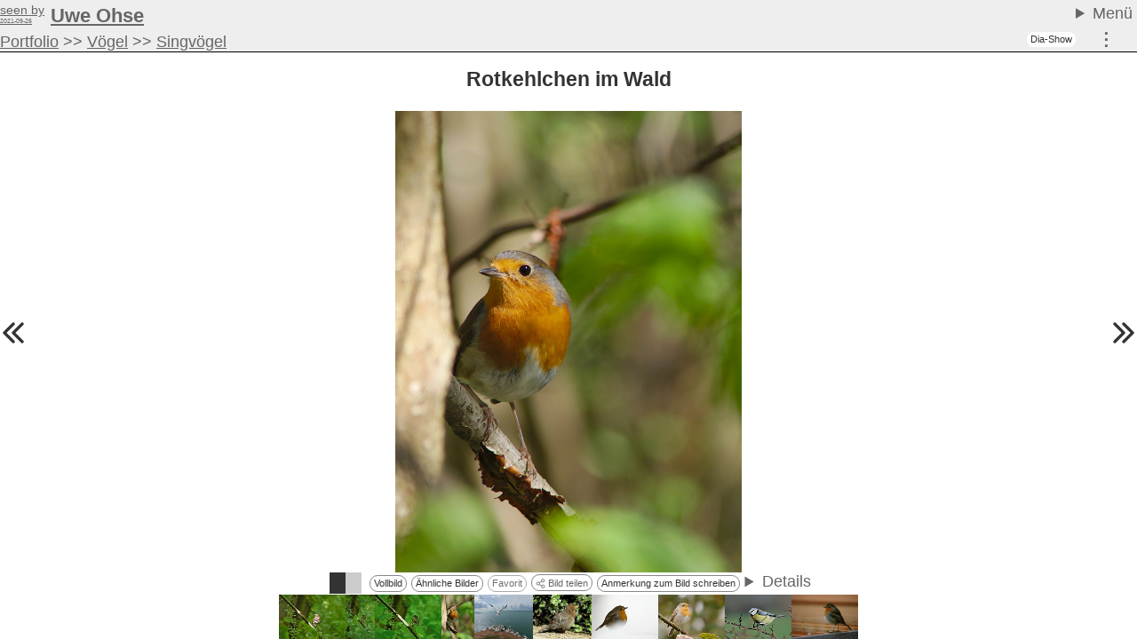

--- FILE ---
content_type: text/html; charset=utf-8
request_url: https://uwe.ohse.de/o8874-Rotkehlchen%20im%20Wald
body_size: 22343
content:
<!doctype html>
<html dir="ltr" xml:lang="de" lang="de" xmlns="http://www.w3.org/1999/xhtml">
<head>
      <meta http-equiv="content-type" content="text/html; charset=utf-8" />
  

  <meta name="uf-prqid" content="553886.hcqleac5bo" />
  <title data-debug='0' data-user_id='0' data-perfname='img' data-perfaction='show'> Rotkehlchen im Wald (Uwe Ohse) </title>
<meta name="format-detection" content="telephone=no">
<meta property="og:title" itemprop="name" content="Rotkehlchen im Wald (Uwe Ohse)" />
    <meta property="og:url" content="http://uwe.ohse.de/o8874-Rotkehlchen%20im%20Wald#content" />
    <link rel='canonical' href='http://uwe.ohse.de/o8874-Rotkehlchen%20im%20Wald#content' />

<meta property="og:type" content="article" />
<meta property="og:description" name="description" itemprop="description" content="" />

<meta name="twitter:card" content="summary_large_image" />

<meta property="og:image" itemprop="image" content="https://uwe.ohse.de/data/o/1/8874/image.jpg" />

<meta name='keywords' content='Petirrojo europeo, Erithacus rubecula, Roodborst, Rouge-gorge familier, European Robin, Rotkehlchen, wald, Old World flycatcher, Vliegenvangers, Fliegenschnäpper, Muscicapidés, Muscicapidae, Singvögel, Oscines, Songbird, Zangvogels, paserios, Passeri, Birds, Aves, Vögel' />
<meta name='author' content='Uwe Ohse' />
<meta name='dc.date.issued' content='2018-04-21T16:40:56+02:00' />

  
  <link rel='preload' as='style' href='/cache/bundles/uwe2025-1758546541.css' />
<link rel='stylesheet' type='text/css' href='/cache/bundles/uwe2025-1758546541.css' />
<link rel='stylesheet' type='text/css' href='/cache/bundles/1755075020-917d73b5b70b95c08077bc45ef308765.css' />

      <meta name="robots" content="noindex nofollow" />
  
  
    
  


  <SCRIPT nonce='qKbmZLnQQDo='>
  ( () => {
    
    // make sure we get performance marks for certain events
    if ("performance" in window) {
      window.performance.mark("first javascript run");

      // this has to be set up very early before the bundled js is ran or even loaded,
      // because pagereveal runs before that.
      const evs={
        pageshow: window,
        pagereveal: window,
        pageswap: window,
        pagehide: window,
        offline: window,
        online: window,
        unhandledrejection: window,
        error:window,
        prerenderingchange: document,
        fullscreenchange: document,
        fullscreenerror: document,
        visibilitychange: document,
      };
      for ([ename,pa] of Object.entries(evs)) {
        pa.addEventListener(ename,function(e) {
            let spec="";
            if (e.type==="fullscreenchange") spec= (document.fullscreenElement ? "entered" : "left");
            if (e.type==="visibilitychange") spec= (document.hidden ? "now hidden" : "now visible");
            if (spec>"") spec=" ("+spec+")";

            performance.mark(e.type+" event handler runs"+spec);
            let d=Math.abs(e.timeStamp-performance.now());
            if (d>=0.5) {
              window.performance.mark(e.type+" event handler timestamp"+spec,{
                startTime: e.timeStamp
              });
            }
        });
      };
    }
    // this is stuff i want to run very early, to avoid layout shifts
    let a=document.querySelectorAll(".no-javascript");
    for (let i=0;i<a.length;i++) a[i].style.display='none'; // that's brute force.
    a=document.querySelectorAll(".javascript-only");
    for (let i=0;i<a.length;i++) a[i].classList.remove("javacript-only");
    a=document.querySelectorAll(".javascript-only-visible");
    for (let i=0;i<a.length;i++) a[i].classList.remove("javacript-only-visible");
  })();
</SCRIPT>


    <meta name="viewport" content="initial-scale=1,width=device-width">
    <meta name="theme-color" content="#f2ebd9">
</head>
<body class='onecol  object-type-img pagetype-img-show img_splugin_blackwhite' data-object_id='8874' data-object_type='img' >
    <div id='page' class='img_splugin_blackwhite img_splugin_bgcolor_element'>
       <header id='sitehead'>
  <details>
    <summary>Menü&nbsp;</summary>
    <nav id='mainmenu'>
      <a id='directlink_portfolio' class='menuentry grow1 ' href='o3517-Portfolio'>Portfolio</a>
      <a id='directlink_favorites' class='menuentry hide grow1 ' href='index.php?page=favorites'>Favoriten</a>
      <a id='directlink_sitemap'   class='menuentry hide grow1 ' href='index.php?page=sitemap'>Sitemap</a>
      <a id='directlink_oldsite'   class='menuentry hide grow1' 
        title="The old, stale site left over from the nineties." href='http://ohse.de/uwe/'>Old Site</a>
      <a id='text_impressum' class='menuentry grow2' href='/o860-Impressum'>Impressum &amp; Datenschutz</a>
          <a id='link_login' class='menuentry ufmodal' data-ufmodal-href="ajax.php?action=usr_login_screen" href='/?page=usr_login'>Login</a>
      
      
     <a
     id='suchlink'  
    class='ufmodal itk_abutton primary '
    href='search.php'
    data-ufmodal_href='#suchform_wrapper'
    data-ufmodal_title='Ihre Suche'
    >Suche</a>
<div id='suchform_wrapper'>
    <form class="suchform" method="get" action="/search.php">
	<input type="text" name="q" class="text searchinput" placeholder='Suchbegriff(e)'
				
	/>
	<input type='hidden' class='suchblock_types' name='types[]' value='img' />
	<input type="submit" value="Suchen" class="itk_button submit" name="submit" />
	<a href="/search.php" class="smalltext suchblock_extended">Erweiterte Suche</a>
    </form>
</div>

        <hr>

   </nav>
  </details>
  <div id='seenby'>
      <a id='text_uwe'             class='menuentry grow1' 
      	data-last_date='2021-09-26' href='/'><span>Uwe Ohse</span></a>
  </div>
        
	<nav id='thirdmenu'>
		<div class='objectpath' ><span class='objectpath-head'></span><span class='objectpath-entry'><a  class='uf_micropreview uf_oid3517 uf_draggable_object' data-object_type='rub' data-object_id='3517' draggable='true' href='/o3517-Portfolio'>Portfolio</a></span><span class='objectpath-separator'> &gt;&gt; </span><span class='objectpath-entry'><a  class='uf_micropreview uf_oid4225 uf_draggable_object' data-object_type='rub' data-object_id='4225' draggable='true' href='/o4225-V%C3%B6gel'>V&ouml;gel</a></span><span class='objectpath-separator'> &gt;&gt; </span><span class='objectpath-entry'><a  class='uf_micropreview uf_oid4768 uf_draggable_object' data-object_type='rub' data-object_id='4768' draggable='true' href='/o4768-Singv%C3%B6gel'>Singv&ouml;gel</a></span></div>
	</nav>
    	<a id='ss_2012_activator' href='#' class='javascript-only ui_abutton'>
    Dia-Show</a>
<div id='ss_2012_bg'
    data-parent_id="" data-element_id="" data-image_ids=""
    data-image_selector="#img_imageblock, .thumb"
    data-image_id_attribute="data-object_id"
    data-image_extra_info=""
    >
    <div id='ss_2012_img_wrapper'>
	<div id='ss_2012_img_inner_wrapper'>
	    <img id='ss_2012_img' src='styles/ajax-loader.gif' alt='' />
	</div>
	<div id='ss_2012_preload_wrapper'></div>
    </div>
    <img id='ss_2012_waiting_img' src='styles/ajax-loader.gif' alt='' />
    <div id='ss_2012_usageinfo'>
	Klicken Sie auf das Bild, um Bedienelemente einzublenden!
	<span id='ss_2012_otherinfo'>
	    Dies verschwindet nach 10 Sekunden
	    <span id='ss_2012_usageinfo_times'> und wird noch <span id='ss_2012_usageinfo_times_val'></span> mal angezeigt.</span>
	    !
	</span>
    </div>
    <div id='ss_2012_continue' class='default-disabled'>
	Nur das Bild zeigen.
    </div>
    <div id='ss_2012_help'>
	<a class='ss_2012_help_closer ss_2012_help_closer_tl' href='#'>X</a>
	<h4>Bedienungshinweise</h4>
	<dl>
	<dt>Navigationshilfen</dt>
	<dd>... werden sichtbar, wenn Sie mit der Maus in die oberen 300 oder unteren 50 Pixel gehen.
	<dt>Oben:
	<dd>Oben finden Sie Vorschaubilder zur Navigation. Oben links und rechts in den Ecken können Sie die Vorschaubilder seitenweise überspringen.
	<dt>Unten, von links nach rechts.
	<dd>Start/Stop der Diashow, An den Anfang / Bild zurück / Bild vor / An das Ende.
	<dd>Optionen zur Vergrößerung und Verkleinerung der Bilder (Skalierung).
	<dd>Die Einstellung der Pausendauer.
	<dd><b>i</b> blendet den Bildtitel ein.
	<dd><b>b</b> Bildseite einblenden.
	<dd><b>ESC</b> Beenden der Diashow.
	<dt>Skalierung:
	<dd><b>Ja</b>: Das Bild wird so angepaßt, daß es noch auf den Bildschirm paßt - bei Bedarf wird es vergrößert oder verkleinert.
	<dd><b>Kleiner</b>: Das Bild wird so angepaßt, daß es noch auf den Bildschirm paßt. Dabei wird es nur verkleinert, nie vergrößert.
	<dd><b>2x</b>: Das Bild maximal auf die zweifache Fläche vergrößert, nie aber verkleinert.
	<dd><b>Nie</b>: Das Bild wird exakt in den Maßen dargestellt, für die es gedacht ist. Übergroße Bilder werden angeschnitten.
	<dt>Tastatur:
	<dd><b>Leertaste</b>: Start/Stop. <b>Links</b> / <b>Rechts</b>: Zurück und Vor.  <b>Pos1</b> bzw. <b>Home</b> / <b>Rechts</b>: Erstes / Letztes.
	<dd><b>Tab</b>: Geht die Skalierungsoptionen durch. <b>Punkt</b>: Blendet den Bildtitel aus. <b>Minus</b>: Verläßt die Diashow.
	</dl>
	<a class='ss_2012_help_closer ss_2012_help_closer_br' href='#'>X</a>
    </div>
    <div id='ss_2012_thumbs_wrapper' class='default-disabled'>
	<div id='ss_2012_thumbs'>
	</div>
	<a id='ss_2012_thumbs_prevpage'>
	    <img src='images/scroll_da_left.png' alt='Vorherige Seite' >
	</a>
	<a id='ss_2012_thumbs_nextpage'>
	    <img src='images/scroll_da_right.png' alt='Nächste Seite' >
	</a>
    </div>
    <div id='ss_2012_title'></div>
    <div id='ss_2012_quickinfo'></div>
    <div id='ss_2012_popup_bg'>
	<div id='ss_2012_popup'></div>
    </div>
    <div id='ss_2012_controls' class='default-disabled'>
	<div id='ss_2012_controls_inner' >
	    <span id='ss_2012_deactivator_wrapper'>
		<span id='ss_2012_colorselector'>
		    <span></span>
		    <span></span>
		</span>
		<a id='ss_2012_show_info'  class='gcontrol' href='#' title='Bildinformation einblenden'>i</a>
		<a id='ss_2012_show_help'  class='gcontrol' href='#' title='Hilfe zeigen'>?</a>
		
		<a id='ss_2012_frame_it' class='gcontrol' href='#' title='Die Bildseite in einem Frame zeigen'>Bildseite</a>
		<a id='ss_2012_deactivator' class='gcontrol' href='#' title='Diashow beenden'>Ende</a>
	    </span>
	    <span id='ss_2012_movers'>
		<a id='ss_2012_startstop' class='gcontrol' href='#'>Start/Stop</a>
		<a id='ss_2012_first' class='gcontrol' href='#'>&lt;&lt;&lt;</a>
		<a id='ss_2012_prev'  class='gcontrol' href='#'>&lt;</a>
		<a id='ss_2012_next'  class='gcontrol' href='#'>&gt;</a>
		<a id='ss_2012_last'  class='gcontrol' href='#'>&gt;&gt;&gt;</a>
	    </span>
	    <span id='settings'>
		<span class='gcontrol' id='ss_2012_scale_wrapper'>
		    Skalieren:
		    <input name='ss_2012_scale' id='ss_2012_scale_all' type='radio' value='all' checked>Ja
		    <input name='ss_2012_scale' id='ss_2012_scale_smaller' type='radio' value='smaller'>Kleiner
		    <input name='ss_2012_scale' id='ss_2012_scale_2x' type='radio' value='2x'>Nur 2x
		    <input name='ss_2012_scale' id='ss_2012_scale_never' type='radio' value='never'>Nie.
		</span>
		<span class='gcontrol gcontrol-pause'>
		    <input id='ss_2012_pauseval' type='range' min='1' max='30' value='5'>
			Pause (<span id='ss_2012_showpauseval'>5</span>Sek.)
		</span>
	    </span>
	</div>
    </div>
    <div id='ss_2012_iframe_closer'>Frame Schließen</div>
    <div id='ss_2012_popup_colorselect_template' style='display:none'>
	<form action="index.php" method="get">
	    <table class='ss_2012_colorselect_table'>
		<tbody>
		    <tr><td>Hintergrund</td><td>Rahmen</td><th></th></tr>
		    <tr data-colormode='b'>
			<td>
			    <span class='cs bg'><span style='background-color:#000'></span></span>
			</td>
			<td>
			    <span class='cs fr'><span style='background-color:#000'></span></span>
			</td>
			<td>Schwarz</td>
		    </tr>
		    <tr data-colormode='w'>
			<td>
			    <span class='cs bg'><span style='background-color:#fff'></span></span>
			</td>
			<td>
			    <span class='cs fr'><span style='background-color:#fff'></span></span>
			</td>
			<td>Weiß</td>
		    </tr>
		    <tr class='color1' data-colormode='1'>
			<td>
			    <span class='cs bg'><span style='background-color:#fff'></span></span>
			</td>
			<td>
			    <span class='cs fr'><span style='background-color:#fff'></span></span>
			</td>
			<td>1. Bildfarbe</td>
		    </tr>
		    <tr class='color2' data-colormode='2'>
			<td>
			    <span class='cs bg'><span style='background-color:#fff'></span></span>
			</td>
			<td>
			    <span class='cs fr'><span style='background-color:#fff'></span></span>
			</td>
			<td>2. Bildfarbe</td>
		    </tr>
		    <tr class='color3' data-colormode='3'>
			<td>
			    <span class='cs bg'><span style='background-color:#fff'></span></span>
			</td>
			<td>
			    <span class='cs fr'><span style='background-color:#fff'></span></span>
			</td>
			<td>3. Bildfarbe</td>
		    </tr>
		    <tr class='color1c' data-colormode='1c'>
			<td>
			    <span class='cs bg'><span style='background-color:#fff'></span></span>
			</td>
			<td>
			    <span class='cs fr'><span style='background-color:#fff'></span></span>
			</td>
			<td>Komplementärfarbe zur 1. Bildfarbe</td>
		    </tr>
		    <tr class='color2c' data-colormode='2c'>
			<td>
			    <span class='cs bg'><span style='background-color:#fff'></span></span>
			</td>
			<td>
			    <span class='cs fr'><span style='background-color:#fff'></span></span>
			</td>
			<td>Komplementärfarbe zur 2. Bildfarbe</td>
		    </tr>
		    <tr class='color3c' data-colormode='3c'>
			<td>
			    <span class='cs bg'><span style='background-color:#fff'></span></span>
			</td>
			<td>
			    <span class='cs fr'><span style='background-color:#fff'></span></span>
			</td>
			<td>Komplementärfarbe zur 3. Bildfarbe</td>
		    </tr>
		</tbody>
	    </table>
	</form>
	<p>Wenn Hintergrund = Rahmen, dann wird der Rahmen weggelassen.<br>
	    Das gilt auch, wenn nicht genug Platz für den Rahmen da ist.
	</p>
	<p>
	    <button class='ss_2012_colormemory'>Merken und Schließen</button>
	    <button class='ss_2012_color_close'>Schließen</button>
	</p>
    </div>
<STYLE type='text/css'>
    #ss_2012_continue {
	position:absolute;
	bottom:3em;
	left:8px;
	padding:2px;
	border:1px solid white;
	background-color:white;
	background-color:rgba(255,255,255,0.75);
	color:black;
    }
    #ss_2012_bg .cs {
	display:inline-block;
	background-color:white;
	border:1px dotted black;
	height:1em;
    }
    #ss_2012_bg .cs span {
	height:1em;
	width:20px;
	display:inline-block;
    }
    #ss_2012_bg .ss_2012_colorselect_table .cs.current {
	position:relative;
    }
    #ss_2012_bg .ss_2012_colorselect_table .cs.current:after {
	content:"!";
	position:absolute;
    }
    #ss_2012_show_info {
	display:none;
    }

    #ss_2012_colorselector {
	display:inline-block;
	padding:2px;
	background-color:#888;
	height:14px;
	margin-left:5px;
    }
    #ss_2012_colorselector span {
	width:14px;
	height:14px;
	display:inline-block;
	background-color:white;
	vertical-align:top;
    }
    #ss_2012_colorselector span:first-child {
	background-color:black;
    }
    #ss_2012_popup_bg {
	position:fixed;
	top:0;
	right:0;
	bottom:0;
	left:0;
	background-color:#888;
	background-color:rgba(255,255,255,0.01);
	display:none;
	z-index:2000;
	text-align:center;
    }
    #ss_2012_popup {
	z-index:2001;
	border:2px solid #888;
	background-color:white;
	color:black;
	padding:8px;
	margin: 0 auto;
	display:inline-block;
	text-align:left;
    }
    #ss_2012_popup h1,
    #ss_2012_popup h2 {
	    color:black;
    }
    #ss_2012_colorselector_popup .example {
	display:inline-block;
	width:1em;
	height:1em;
    }
    #ss_2012_waiting_img {
	position:absolute;
	left:50%;
	top:50%;
    }
    #ss_2012_usageinfo #ss_2012_otherinfo {
	font-size:75%;
	display:block;
    }
    #ss_2012_usageinfo_times {
	display:none;
    }
    #ss_2012_iframe {
	z-index:1000;
	position:fixed;
	left:0;
	right:0;
	bottom:20px;
	top:0;
    }
    #ss_2012_iframe_closer {
	z-index:1000;
	position:fixed;
	left:0;
	right:0;
	bottom:0;
	border-top:2px solid black;
	height:18px;
	padding:1px 0 0 1px;
	font-size:16px;
	background:white;
	display:none;
	color:black;
	text-decoration:underline;
	cursor:pointer;
	text-align:right;
    }
    #ss_2012_usageinfo {
	position:absolute;
	left:0;
	bottom:3em;
	z-index:10;
	background-color:#fff;
	background-color:rgba(255,255,255,0.75);
	color:black;
	font-size:100%;
	padding:0.5em 1em;
	border-top:2px solid black;
	border-right:2px solid black;
	border-bottom:2px solid black;
	opacity:1.0;
	transition:opacity 2s 4s;
	-webkit-transition:opacity 2s 4s;
	display:none;
    }
    #ss_2012_usageinfo.removed {
	opacity:0;
    }
    .default-disabled {
	display:none;
    }
    .default-disabled.enabled {
	display:block;
    }
    #ss_2012_pauseval { max-width:60px; padding:2px; }
    #ss_2012_showpauseval { min-width:1em; text-align:right; display:inline-block;}
    #ss_2012_thumbs_nextpage {
	position:absolute;
	top:0;
	right:0;
	width:40px;
	height:130px;
	background-color:#fff;
	background-color:rgba(255,255,255,0.75);
	color:black;
	padding-top:53px;
	display:block;
	border-left:1px solid black;
	border-bottom:1px solid black;
    }
    #ss_2012_thumbs_prevpage {
	position:absolute;
	top:0;
	left:0;
	width:40px;
	height:130px;
	background-color:#fff;
	background-color:rgba(255,255,255,0.75);
	color:black;
	border-right:1px solid black;
	border-bottom:1px solid black;
	padding-top:53px;
	display:block;
    }
    #ss_2012_thumbs_wrapper {
	position:absolute;
	top:0;
	left:0;
	right:0;
	min-height:145px;
	max-height:300px;
	background-color:#202020;
	background-color:rgba(32,32,32,0.75);
	text-align:center;
	overflow:hidden;
	z-index:3;
    }
    #ss_2012_thumbs {
	display:inline-block;
    }
    #ss_2012_thumbs .ss_2012_thumb {
	height:135px;
	display:inline-block;
	width:135px;
	text-align:center;
	display:table-cell;
	vertical-align:middle;
	padding:5px;
    }
    #ss_2012_thumbs .ss_2012_thumb.current img {
	outline:2px solid white;
    }
    #ss_2012_help a {
	color:black;
    }
    #ss_2012_title a {
	color:black;
    }
    #ss_2012_title {
	visibility:hidden;

	background-color:#ffffff;
	background-color:rgba(255,255,255,0.75);
	color:black;
	padding:0.5em;
	text-align:left;

	position:absolute;
	left:1em;
	top:1em;
	z-index:3;
    }
    .default-disabled.enabled + #ss_2012_title {
	top:155px;
    }

    #ss_2012_quickinfo {
	background-color:#ffffff;
	background-color:rgba(255,255,255,0.75);
	color:black;
	text-align:left;
	padding:0.5em;
	position:absolute;
	display:none;
	bottom:5em;
	left:0;
	z-index:3;
    }
    #ss_2012_controls {
	position:absolute;
	bottom:0;
	left:0;
	right:0;
	z-index:3;
    }
    #ss_2012_controls_inner {
	padding:0.5em 0.5em 0.25em;
	background-color:#ffffff;
	background-color:rgba(255,255,255,0.75);
	border-top:1px solid black;
    }
    #ss_2012_controls #settings {
	margin-left:0.5em;
    }
    #ss_2012_pauseval { max-height:1em; }
    #ss_2012_controls .gcontrol {
	text-decoration:none;
	display:inline-block;
	text-align:center;
	font-weight:bold;
	color:black;
	padding:0 0.25em 2px;
	border:1px solid black;
	min-height:1.25em;
    }
    #ss_2012_controls .gcontrol-pause {
	min-width:12em;
    }
    #ss_2012_controls #ss_2012_startstop {
	min-width:3em;
    }
    #ss_2012_movers {
	display:inline-block;
	float:left;
    }
    #ss_2012_deactivator_wrapper {
	float:right;
    }
    #ss_2012_deactivator_wrapper a {
	color:black; /* IE8 */
    }
    #ss_2012_bg {
	display:none;
	background-color:black;
	color:white;
    }
    #ss_2012_bg.active {
	display:block;
	position:fixed;
	top:0;
	bottom:0;
	left:0;
	right:0;
    }
    #ss_2012_img_wrapper {
	display:table;
	width:100%;
	height:100%;
	max-height:100%;
	position:static;
	text-align:center;
    }
    #ss_2012_img_inner_wrapper {
	display:table-cell;
	vertical-align:middle;
	position:relative;
    }
    #ss_2012_preload_wrapper {
	display:table-cell;
	vertical-align:middle;
	position:absolute;
	width:100%;
	height:100%;
	max-height:100%;
    }
    #ss_2012_preload_wrapper img {
	position:absolute;
	left:0;
	top:0;
	visibility:hidden;
	max-width:100%;
	max-height:100%;
	overflow:hidden;
    }
    #ss_2012_img {
	position:relative;
	display:none;
	margin:0 auto;
    }
    #ss_2012_img.ss_2012_no_borders {
	border-top-width:0px !important;
	border-bottom-width:0px !important;
	border-left-width:0px !important;
	border-right-width:0px !important;
    }
    .ss_2012_help_closer {
	position:absolute;
	color:black;
    }
    .ss_2012_help_closer_tl {
	top:0;
	left:0;
	border-right:2px solid black;
	border-bottom:2px solid black;
    }
    .ss_2012_help_closer_br {
	bottom:0;
	right:0;
	border-left:2px solid black;
	border-top:2px solid black;
    }
    #ss_2012_help {
	visibility:hidden;
	position:absolute;
	bottom:100px;
	right:0;
	padding:1em;
	background-color:#ffffff;
	background-color:rgba(255,255,255,0.75);
	border:1px solid black;
	color:black;
	z-index:10;
    }
    #ss_2012_bg.hidemouse * {
	cursor:none;
    }
</STYLE>

</div>
    
		<div id='funktionsblock'>
			<a rel='nofollow' data-object_id='8874'  class='hi_functions ufmodal '
	     title='Funktionsmenü' 
        href='/index.php?action=object_functionblock_get&amp;object_id=8874'
        data-ufmodal-href='/ajax.php?action=object_functionblock_get&amp;object_id=8874'>
	&#8942;</a>

		</div>

</header>

        <div id="generic_info">
                <!--late: (generic_info) -->
    
  

  
  


  

        </div>
        <div id='content' class='img_splugin_bgcolor_element'>
	        
  <h2 class='uf_draggable_object' draggable='true' data-object_id='8874' 
    data-object_type='img'>
      Rotkehlchen im Wald</h2>
  
  <div class='picture_wrapper img_imageblock'>
      <div class='inner_wrapper img_splugin_bgcolor_element'>
        <picture><img class='img_image u-photo' id='image_8874' fetchPriority='high' src='data/o/1/8874/image.jpg' width=750 height=1000 data-width='750' data-height='1000' style=';'
 alt='Rotkehlchen im Wald'  />
</picture>        <div class="copyrighthack">&copy; Uwe Ohse</div>
      </div>
    <div class='subimageline'>
      
<a class='javascript-only bgcolor_button bgcolor_main' href='#'
    data-color1='#787441'
    data-color2='#B0A179'
    data-color3='#546621'
    title='Ändert die Hintergrundfarbe.'>
    <span></span><span></span>
</a>

      <a class='uwe_fullscreen_trigger ui_abutton' href='#'
    title='Zeigt das Bild im Vollbildschirmmodus'>
    Vollbild
</a>

      <a id='img_uwe_similar_button' class='ui_abutton javascript-only' 
  href="#" data-object_id="8874">Ähnliche Bilder</a>

      <a id='img_favorite_button' class='ui_abutton javascript-only' href="#" data-object_id="8874">Favorit</a>

      <button class='sharing-button ui_abutton' disabled>
  <svg width="800px" height="800px" viewBox="0 0 16 20" fill="none" xmlns="http://www.w3.org/2000/svg">
    <g stroke-width="1.5">
      <circle cx="3" cy="10" r="3" np-stroke="#000000" stroke-linejoin="round"/>
      <circle cx="13" cy="4" r="3" np-stroke="#000000" stroke-linejoin="round"/>
      <path d="M11 5L5.0 9" np-stroke="#000000"/>
      <circle cx="13" cy="16" r="3" np-stroke="#000000" stroke-linejoin="round"/>
      <path d="M5.0 11.5L11 15" np-stroke="#000000"/>
    </g>
  </svg>

Bild teilen</button>
<div id="sharing-popover" class="sharing-popover uf_hidebydefault" popover data-sitename=''>
  <section>
    <header>
	    <h1>Sharing</h1>
    </header>
    <main>
    </main>
    <footer>
	    Bei mit * markierten Diensten gelten deren Datenschutzregeln.
	    <hr>
	    Die Funktionen oben haben beta-Status. Das heißt: ihr "dürft" sie testen, weil ich die genannten Dienste entweder nicht benutze oder ihnen zumindest nicht mehr Daten schenken will als unbedingt nötig ist.
	    <br>
	    Dieser Text bleibt, bis ich sicher bin, dass alles funktioniert. Euer Feedback ist dafür wichtig.<br>
	    Wenn ihr noch weitere Dienste hier sehen wollt: nur her damit. fediverse / mastodon ist komplizierter, alles Andere ist eher einfach.
    </footer>
  </section>
</div>
<div id="sharing-copy-popover" class="sharing-popover uf_hidebydefault" popover data-sitename=''>
  <section>
    <header>
      <h1>Kopieren</h1>
    </header>
    <main>
    </main>
  </section>
</div>


      <a class='authorcontactlink ufmodal ui_abutton' 
        data-ufmodal-href='ajax.php?action=uwe_remark&object_id=8874'
        href='index.php?page=uwe_remark&amp;object_id=8874'>Anmerkung zum Bild schreiben</a>
      <!-- // this will be used by the info thing.
      <a class='ui_abutton javascript-only splugin_exif' href="#imagetop"
    title='Zeigt die Exifdaten.'
>
    Exif
</a>
      -->
      
      <details class='uwe_img_details_button'>
        <summary>Details</summary>
        <dl class='img_uwe_details'>


<dt>Aufgenommen
<dd>2018-04-15
<dt>Hochgeladen
<dd>2018-04-21<dt>Fotograf
<dd>Uwe Ohse<dt>Lizenz
<dd><a href='http://creativecommons.org/licenses/by-nc-sa/3.0/de/'>Namensnennung, keine kommerzielle Nutzung, Weitergabe unter gleichen Bedingungen</a>
                                                                                            
    <dt>Natur
    <dd>Authentisch  <a class='glossary_link' data-glossary-key='metadbdoc:img:nature' title='Glossareintrag zeigen' href='sysdoc.php?metadb=metadbdoc:img:nature'>?</a>                                                                                                                 
           

  <dt>Technische Informationen
<a class='ui_abutton javascript-only splugin_exif' href="#imagetop"
    title='Zeigt die Exifdaten.'
>
    Exif
</a>
  <dd><div class='ufml-root'>Panasonic DMC-FZ300, 108mm<br>1/250 Sek., f/3.2, ISO 100<br>Korrektur -0.3</div>
<dt>Dateiinformationen
<dd>750 x 1000 Pixel,
  image/jpeg,

290134 Bytes.
</dl>  



      </details>
    </div>
      <a class='prevlink' href='/o8079-Am%20Vogelfelsen#content'>
      <svg viewBox="0 0 18 18" fill="none" xmlns="http://www.w3.org/2000/svg">
         <path d="M3 3 L9 9 L 3 15  M9 3 L15 9 L9 15" stroke="currentColor" stroke-width="2" stroke-linecap="round" stroke-linejoin="round"></path>
      </svg>
    </a>
  
      <a class='nextlink' href='/o8884-Singdrossel#content'>
      <svg viewBox="0 0 18 18" fill="none" xmlns="http://www.w3.org/2000/svg">
         <path d="M9 3 L 3 9 L 9 15  M15 3 L9 9 L15 15" stroke="currentColor" stroke-width="2" stroke-linecap="round" stroke-linejoin="round"></path>
           </svg>
    </a>
  
  </div>

  <SCRIPT nonce='qKbmZLnQQDo='>
    // this needs to run very early to avoid visual changes.
    let thethumb=document.querySelector(".rubricimages .thumb[data-object_id='8874']");
    if (thethumb && 1) {
      thethumb.scrollIntoView({
        behavoir:'instant',
        block:'center',
        container:'nearest',
        inline:'center',
      });
      thethumb.classList.add("current");
    }
  </SCRIPT>

  <article style='display:none'>
      <div class='ufml-root'></div>      
      
       
       
            <div class='img_description'>
        <div class='ufml-root'></div>        <span class='showall'>Alle Bildinformationen einblenden</span>
      </div>
      <span style='display:none' itemprop='thumbnail'>https://uwe.ohse.de/data/o/1/8874/thumb.jpg</span><span style='display:none' itemprop='image'>https://uwe.ohse.de/data/o/1/8874/image.jpg</span><table class='imagedata'>
    <tr>
	<td class='img-description e-content' colspan='2' itemprop='description'>	    <div class='ufml-root'></div>	</td>
    </tr>
    	<tr class='authorline'>
	  <th>Autor:</th>
	  <td>&copy; <span rel='author' itemprop='creator'><a  class='uf_micropreview uf_oid1 uf_draggable_object' data-object_type='usr' data-object_id='1' draggable='true' href='/o1-Uwe%20Ohse'>Uwe Ohse</a></span>	  </td>
	</tr>
    

    		    <tr class='licenseline'>
	      <th>Lizenz:</th>
	      <td class='' ><a href='http://creativecommons.org/licenses/by-nc-sa/3.0/de/'>Namensnennung, keine kommerzielle Nutzung, Weitergabe unter gleichen Bedingungen</a></td>
	    </tr>
	
    
    <tr>
      <th>Eingestellt:</th>
      <td itemprop="datePublished" >2018-04-21</td>
    </tr>
        <tr>
      <th>Aufgenommen:</th>
      <td class='dt-published' itemprop='dateCreated'>2018-04-15</td>
    </tr>
    
    
		<tr>
	  <th>Natur:</th>
	  <td class='' >Authentisch  <a class='glossary_link' data-glossary-key='metadbdoc:img:nature' title='Glossareintrag zeigen' href='sysdoc.php?metadb=metadbdoc:img:nature'>?</a></td>
	</tr>
	
    
    
        
	<tr class='uf_hidebydefault showtechnical'>
    
	<th>Technische Angaben:</th>
	<td id='technicalspace'>
	    
		<a class='showtechnical2'>zeigen</a>
		<table class='showtechnical3 uf_hidebydefault'>
	    
		<tr>
		<th>Dateigröße:</th>
		<td>
		    <span itemprop='contentSize'>283.3 kB</span>, <span itemprop='width'>750</span> x <span itemprop='height'>1000</span> Pixel.		</td>
		</tr>
				    <tr>
		      <th>Technik:</th>
		      <td class='' itemprop='exifData'><div class='ufml-root'>Panasonic DMC-FZ300, 108mm<br>1/250 Sek., f/3.2, ISO 100<br>Korrektur -0.3</div></td>
		    </tr>
		
		
		
		
		
					<tr>
			
			    <th>Ansichten:</th>
			
			  <td>
			    192 durch Gäste			  </td>
			</tr>
				
	    </table>
	</td>
    </tr>
    
    
        
<tr class='keywordline linkage'><th style='vertical-align:middle'>Systematische Einordnung:</th><td><a  class='uf_micropreview uf_oid7755 uf_draggable_object' data-object_type='hcv' itemprop='keywords' rel='tag'  content='Rotkehlchen' data-object_id='7755' draggable='true' href='/o7755-Rotkehlchen'>Rotkehlchen <span style='font-size:smaller'>(European Robin, Petirrojo europeo, Rouge-gorge familier, Erithacus rubecula, Roodborst)</span></a>, <a  class='uf_micropreview uf_oid7754 uf_draggable_object' data-object_type='hcv' itemprop='keywords' rel='tag'  content='Fliegenschnäpper' data-object_id='7754' draggable='true' href='/o7754-Fliegenschn%C3%A4pper'>Fliegenschnäpper <span style='font-size:smaller'>(Old World flycatcher, Muscicapidés, Muscicapidae, Vliegenvangers)</span></a>, <a  class='uf_micropreview uf_oid7753 uf_draggable_object' data-object_type='hcv' itemprop='keywords' rel='tag'  content='Singvögel' data-object_id='7753' draggable='true' href='/o7753-Singv%C3%B6gel'>Singvögel <span style='font-size:smaller'>(Songbird, paserios, Oscines, Passeri, Zangvogels)</span></a>, <a  class='uf_micropreview uf_oid7179 uf_draggable_object' data-object_type='hcv' itemprop='keywords' rel='tag'  content='Vögel' data-object_id='7179' draggable='true' href='/o7179-V%C3%B6gel'>Vögel <span style='font-size:smaller'>(Birds, Aves)</span></a></td></tr><tr class='keywordline linkage'><th style='vertical-align:middle'>Schlagwörter:</th><td><a  class='uf_micropreview uf_oid3492 uf_draggable_object' data-object_type='key' itemprop='keywords' rel='tag'  content='wald' data-object_id='3492' draggable='true' href='/o3492-wald'>wald</a></td></tr>
  </table>


      <h3>Ähnliche Bilder</h3><div class='thumbarea'><a class='uthumb uf_imagetrail' href='/o6002-Rotkehlchen#content' data-image-width='768' data-image-height='512' data-image-url='data/o/1/6002/image.jpg' data-trailercaption='Rotkehlchen'><picture><source type='image/avif' srcset='/data/p/1/6002/768x512.avif'><img class='img_image u-photo'   width=768 height=512 src='/data/p/1/6002/768x512.jpg' alt='Rotkehlchen' />
</picture></a><a class='uthumb uf_imagetrail' href='/o4721-Rotkehlchen%20KD#content' data-image-width='768' data-image-height='512' data-image-url='data/o/0/4721/image.jpg' data-trailercaption='Rotkehlchen KD'><picture><source type='image/avif' srcset='/data/p/0/4721/768x512.avif'><img class='img_image u-photo'   width=768 height=512 src='/data/p/0/4721/768x512.jpg' alt='Rotkehlchen KD' />
</picture></a><a class='uthumb uf_imagetrail' href='/o7972-Drosselweibchen#content' data-image-width='768' data-image-height='576' data-image-url='data/o/1/7972/image.jpg' data-trailercaption='Drosselweibchen'><picture><source type='image/avif' srcset='/data/p/1/7972/768x576.avif'><img class='img_image u-photo'   width=768 height=576 src='/data/p/1/7972/768x576.jpg' alt='Drosselweibchen' />
</picture></a><a class='uthumb uf_imagetrail' href='/o8886-Singdrossel#content' data-image-width='511' data-image-height='768' data-image-url='data/o/1/8886/image.jpg' data-trailercaption='Singdrossel'><picture><source type='image/avif' srcset='/data/p/1/8886/511x768.avif'><img class='img_image u-photo'   width=511 height=768 src='/data/p/1/8886/511x768.jpg' alt='Singdrossel' />
</picture></a><a class='uthumb uf_imagetrail' href='/o8888-Singdrossel#content' data-image-width='768' data-image-height='512' data-image-url='data/o/1/8888/image.jpg' data-trailercaption='Singdrossel'><picture><source type='image/avif' srcset='/data/p/1/8888/768x512.avif'><img class='img_image u-photo'   width=768 height=512 src='/data/p/1/8888/768x512.jpg' alt='Singdrossel' />
</picture></a></div>
  </article>
  
        </div>
          <footer id='pagefooter' class='footerimages_placeholder'>
      <div class='rubricimages'><a href='/o8888-Singdrossel#content'  title='Singdrossel' data-trailercaption='' data-title='Singdrossel' style=';' class='thumb thumb2019 thumb2021 uf_imagetrail uf_draggable_object framed_thumb thumb2021-135' data-object_type='img' data-object_id='8888'  data-full-width='1000' data-full-height='667' data-image-url='https://uwe.ohse.de/data/o/1/8888/image.jpg' data-image='https://uwe.ohse.de/data/o/1/8888/image.jpg' data-image-width='600' data-image-height='400'><span class='imginfo'><span class='title'>Singdrossel</span><span class='author'>&copy; Uwe Ohse</span><span class='date'>2018-05-06</span><span class='comments'>0 Kommentare</span></span><picture><source type='image/avif'  srcset='/data/p/1/8888/135x90.avif'><img src='/data/o/1/8888/c/135-90-image.jpg' class='x2 '   style='max-width:min(75px , 100vw); max-height:50px; aspect-ratio:1.50'
 width='75' height='50'  alt='Singdrossel' />
</picture></a><a href='/o8886-Singdrossel#content'  title='Singdrossel' data-trailercaption='' data-title='Singdrossel' style=';' class='thumb thumb2019 thumb2021 uf_imagetrail uf_draggable_object framed_thumb thumb2021-135' data-object_type='img' data-object_id='8886'  data-full-width='666' data-full-height='1000' data-image-url='https://uwe.ohse.de/data/o/1/8886/image.jpg' data-image='https://uwe.ohse.de/data/o/1/8886/image.jpg' data-image-width='399' data-image-height='600'><span class='imginfo'><span class='title'>Singdrossel</span><span class='author'>&copy; Uwe Ohse</span><span class='date'>2018-05-06</span><span class='comments'>0 Kommentare</span></span><picture><source type='image/avif'  srcset='/data/p/1/8886/90x135.avif'><img src='/data/p/1/8886/90x135.jpg' class='x2 '   style='max-width:min(33px , 100vw); max-height:50px; aspect-ratio:0.67'
 width='33' height='50'  alt='Singdrossel' />
</picture></a><a href='/o8884-Singdrossel#content'  title='Singdrossel' data-trailercaption='' data-title='Singdrossel' style=';' class='thumb thumb2019 thumb2021 uf_imagetrail uf_draggable_object framed_thumb thumb2021-135' data-object_type='img' data-object_id='8884'  data-full-width='1000' data-full-height='667' data-image-url='https://uwe.ohse.de/data/o/1/8884/image.jpg' data-image='https://uwe.ohse.de/data/o/1/8884/image.jpg' data-image-width='600' data-image-height='400'><span class='imginfo'><span class='title'>Singdrossel</span><span class='author'>&copy; Uwe Ohse</span><span class='date'>2018-05-06</span><span class='comments'>0 Kommentare</span></span><picture><source type='image/avif'  srcset='/data/p/1/8884/135x90.avif'><img src='/data/p/1/8884/135x90.jpg' class='x2 '   style='max-width:min(75px , 100vw); max-height:50px; aspect-ratio:1.50'
 width='75' height='50'  alt='Singdrossel' />
</picture></a><a href='/o8874-Rotkehlchen%20im%20Wald#content'  title='Rotkehlchen im Wald' data-trailercaption='' data-title='Rotkehlchen im Wald' style=';' class='thumb thumb2019 thumb2021 uf_imagetrail uf_draggable_object framed_thumb thumb2021-135' data-object_type='img' data-object_id='8874'  data-full-width='750' data-full-height='1000' data-image-url='https://uwe.ohse.de/data/o/1/8874/image.jpg' data-image='https://uwe.ohse.de/data/o/1/8874/image.jpg' data-image-width='450' data-image-height='600'><span class='imginfo'><span class='title'>Rotkehlchen im Wald</span><span class='author'>&copy; Uwe Ohse</span><span class='date'>2018-04-21</span><span class='comments'>0 Kommentare</span></span><picture><source type='image/avif'  srcset='/data/p/1/8874/101x135.avif'><img src='/data/p/1/8874/101x135.jpg' class='x2 '   style='max-width:min(37px , 100vw); max-height:50px; aspect-ratio:0.75'
 width='37' height='50'  alt='Rotkehlchen im Wald' />
</picture></a><a href='/o8079-Am%20Vogelfelsen#content'  title='Am Vogelfelsen' data-trailercaption='' data-title='Am Vogelfelsen' style=';' class='thumb thumb2019 thumb2021 uf_imagetrail uf_draggable_object framed_thumb thumb2021-135' data-object_type='img' data-object_id='8079'  data-full-width='1000' data-full-height='750' data-image-url='https://uwe.ohse.de/data/o/1/8079/image.jpg' data-image='https://uwe.ohse.de/data/o/1/8079/image.jpg' data-image-width='600' data-image-height='450'><span class='imginfo'><span class='title'>Am Vogelfelsen</span><span class='author'>&copy; Uwe Ohse</span><span class='date'>2014-09-16</span><span class='comments'>0 Kommentare</span></span><picture><source type='image/avif'  srcset='/data/p/1/8079/135x101.avif'><img src='/data/o/1/8079/c/135-101-image.jpg' class='x2 '   style='max-width:min(66px , 100vw); max-height:50px; aspect-ratio:1.33'
 width='66' height='50'  alt='Am Vogelfelsen' />
</picture></a><a href='/o7972-Drosselweibchen#content'  title='Drosselweibchen' data-trailercaption='' data-title='Drosselweibchen' style=';' class='thumb thumb2019 thumb2021 uf_imagetrail uf_draggable_object framed_thumb thumb2021-135' data-object_type='img' data-object_id='7972'  data-full-width='1000' data-full-height='750' data-image-url='https://uwe.ohse.de/data/o/1/7972/image.jpg' data-image='https://uwe.ohse.de/data/o/1/7972/image.jpg' data-image-width='600' data-image-height='450'><span class='imginfo'><span class='title'>Drosselweibchen</span><span class='author'>&copy; Uwe Ohse</span><span class='date'>2014-08-05</span><span class='comments'>0 Kommentare</span></span><picture><source type='image/webp'  srcset='/data/p/1/7972/135x101.webp'><img src='/data/p/1/7972/135x101.jpg' class='x2 '   style='max-width:min(66px , 100vw); max-height:50px; aspect-ratio:1.33'
 width='66' height='50'  alt='Drosselweibchen' />
</picture></a><a href='/o6775-Rotkehlchen#content'  title='Rotkehlchen' data-trailercaption='' data-title='Rotkehlchen' style=';' class='thumb thumb2019 thumb2021 uf_imagetrail uf_draggable_object framed_thumb thumb2021-135' data-object_type='img' data-object_id='6775'  data-full-width='1000' data-full-height='666' data-image-url='https://uwe.ohse.de/data/o/1/6775/image.jpg' data-image='https://uwe.ohse.de/data/o/1/6775/image.jpg' data-image-width='600' data-image-height='399'><span class='imginfo'><span class='title'>Rotkehlchen</span><span class='author'>&copy; Uwe Ohse</span><span class='date'>2013-02-05</span><span class='comments'>0 Kommentare</span></span><picture><source type='image/avif'  srcset='/data/p/1/6775/135x90.avif'><img src='/data/o/1/6775/c/135-90-image.jpg' class='x2 '   style='max-width:min(75px , 100vw); max-height:50px; aspect-ratio:1.50'
 width='75' height='50'  alt='Rotkehlchen' />
</picture></a><a href='/o6002-Rotkehlchen#content'  title='Rotkehlchen' data-trailercaption='' data-title='Rotkehlchen' style=';' class='thumb thumb2019 thumb2021 uf_imagetrail uf_draggable_object framed_thumb thumb2021-135' data-object_type='img' data-object_id='6002'  data-full-width='1000' data-full-height='667' data-image-url='https://uwe.ohse.de/data/o/1/6002/image.jpg' data-image='https://uwe.ohse.de/data/o/1/6002/image.jpg' data-image-width='600' data-image-height='400'><span class='imginfo'><span class='title'>Rotkehlchen</span><span class='author'>&copy; Uwe Ohse</span><span class='date'>2012-08-10</span><span class='comments'>0 Kommentare</span></span><picture><source type='image/avif'  srcset='/data/p/1/6002/135x90.avif'><img src='/data/o/1/6002/c/135-90-image.jpg' class='x2 '   style='max-width:min(75px , 100vw); max-height:50px; aspect-ratio:1.50'
 width='75' height='50'  alt='Rotkehlchen' />
</picture></a><a href='/o5660-Blaumeise#content'  title='Blaumeise' data-trailercaption='' data-title='Blaumeise' style=';' class='thumb thumb2019 thumb2021 uf_imagetrail uf_draggable_object framed_thumb thumb2021-135' data-object_type='img' data-object_id='5660'  data-full-width='1000' data-full-height='667' data-image-url='https://uwe.ohse.de/data/o/1/5660/image.jpg' data-image='https://uwe.ohse.de/data/o/1/5660/image.jpg' data-image-width='600' data-image-height='400'><span class='imginfo'><span class='title'>Blaumeise</span><span class='author'>&copy; Uwe Ohse</span><span class='date'>2012-07-26</span><span class='comments'>0 Kommentare</span></span><picture><source type='image/avif'  srcset='/data/p/1/5660/135x90.avif'><img src='/data/p/1/5660/135x90.jpg' class='x2 '   style='max-width:min(75px , 100vw); max-height:50px; aspect-ratio:1.50'
 width='75' height='50'  alt='Blaumeise' />
</picture></a><a href='/o4721-Rotkehlchen%20KD#content'  title='Rotkehlchen KD' data-trailercaption='' data-title='Rotkehlchen KD' style=';' class='thumb thumb2019 thumb2021 uf_imagetrail uf_draggable_object framed_thumb thumb2021-135' data-object_type='img' data-object_id='4721'  data-full-width='768' data-full-height='512' data-image-url='https://uwe.ohse.de/data/o/0/4721/image.jpg' data-image='https://uwe.ohse.de/data/o/0/4721/image.jpg' data-image-width='600' data-image-height='400'><span class='imginfo'><span class='title'>Rotkehlchen KD</span><span class='author'>&copy; Uwe Ohse</span><span class='date'>2010-03-03</span><span class='comments'>0 Kommentare</span></span><picture><source type='image/avif'  srcset='/data/p/0/4721/135x90.avif'><img src='/data/p/0/4721/135x90.jpg' class='x2 '   style='max-width:min(75px , 100vw); max-height:50px; aspect-ratio:1.50'
 width='75' height='50'  alt='Rotkehlchen KD' />
</picture></a></div>
       
   </footer>


    </div>
      <div id='generic_busysymbol' style='display:none'>
    <img src='/styles/ajax-loader.gif' alt='' width='48' height='48'/>
  </div>
  <div id="generic_directory" style="display:none" class="/"></div>
  <div id="generic_object_id" style="display:none">8874</div>
  
  <script type='text/javascript' src='/cache/bundles/1758546533-c86c8479c1ae1fc97699a5c7e8281b26.js' class='js-bundle-1'></script>
<script type='text/javascript' src='/cache/bundles/1756318771-df55242b55e05f7141ef4425cb00c9ab.js' class='js-bundle-0'></script>
<script type='text/javascript' nonce='qKbmZLnQQDo='> 
//<![CDATA[

(function() {
  let colorcount=9;
  let bunt = [];
  for (let i=0;i<colorcount;i++) {
    bunt.push('<span class="dot"></span>');
  }
  window.ufbbcode_markitup_settings = {
    resizeHandle:        false,
    markupSet: [
        {name:'B', className: "bbcode_b", key:'B', openWith:'[b]', closeWith:'[/b]',
          replaceWith:function(markitup) { 
            var x=markitup.selection;
            return markitup.selection.replace(/\[(.*?)\]/g, "")
          }
        },
        {name:'I', className: "bbcode_i", key:'I', openWith:'[i]', closeWith:'[/i]'},
        {name:'S', className: "bbcode_s", key:'s', openWith:'[s]', closeWith:'[/s]'},
        {name:'U', className:'bbcode_u', key:'U', openWith:'[u]', closeWith:'[/u]'},
        {                                                                                                      
          name: bunt.join(""),
          title: "Farben",
          openWith:'[color=[![Color]!]]',
          closeWith:'[/color]',
          className:'bbcode_colors', 
          dropMenu: [
            {name:'Yellow', openWith:'[color=yellow]', closeWith:'[/color]', className:"colorbutton col1-1" }, 
            {name:'Orange', openWith:'[color=orange]', closeWith:'[/color]', className:"colorbutton col1-2" }, 
            {name:'Red', openWith:'[color=red]', closeWith:'[/color]', className:"colorbutton col1-3" },       
            {name:'Blue', openWith:'[color=blue]', closeWith:'[/color]', className:"colorbutton col2-1" },     
            {name:'Purple', openWith:'[color=purple]', closeWith:'[/color]', className:"colorbutton col2-2" }, 
            {name:'Green', openWith:'[color=green]', closeWith:'[/color]', className:"colorbutton col2-3" },   
            {name:'White', openWith:'[color=white]', closeWith:'[/color]', className:"colorbutton col3-1" },   
            {name:'Gray', openWith:'[color=gray]', closeWith:'[/color]', className:"colorbutton col3-2" },     
            {name:'Black', openWith:'[color=black]', closeWith:'[/color]', className:"colorbutton col3-3" }    
          ]
        },
        {
          name:'H*', className:'bbcode_headers uf_hidebydefault', dropMenu: [
            {name:'H2', openWith:'[h2]', closeWith:'[/h2]'},
            {name:'H3', openWith:'[h3]', closeWith:'[/h3]'},
            {name:'H4', openWith:'[h4]', closeWith:'[/h4]'},
        ]},
        {name:'OL', className: "bbcode_ol uf_hidebydefault", openWith:'[ol]\n', closeWith:'\n[/ol]'}, 
        {name:'UL', className: "bbcode_ul uf_hidebydefault", openWith:'[ul]\n', closeWith:'\n[/ul]'},
        {name:'*', className: "bbcode_li uf_hidebydefault", openWith:'[*] '},
        {name:'www', className: "bbcode_link", key:'L', openWith:'[url=[![Url]!]]', closeWith:'[/url]', placeHolder:'Your text to link here...'},
        {name:'img', className: "bbcode_img", key:'P', replaceWith:'[img][![Url]!][/img]'},
        {name:'Q', className: "bbcode_q uf_hidebydefault", openWith:'[quote]', closeWith:'[/quote]'},
        {name:'BQ', className: "bbcode_bq uf_hidebydefault", openWith:'[blockquote]', closeWith:'[/blockquote]'},
        {name:'pre', className: "bbcode_pre uf_hidebydefault", openWith:'[pre]', closeWith:'[/pre]'},
	{
	     name:"<img class='smiley uf_svg_smiley' src='images/smileys/SMirC-smile.svg' alt='Bild: Lächelndes Gesicht' />",
	    title:'Smileys',
	    openWith:':-)',
	    className:'bbcode_smileys',
	    dropMenu: [{"name":"<img class='smiley uf_svg_smiley' src='images\/smileys\/SMirC-smile.svg' alt='Bild: L\u00e4chelndes Gesicht' \/>","title":"Bild: L\u00e4chelndes Gesicht","openWith":":-)","className":"smileybutton"},{"name":"<img class='smiley uf_svg_smiley' src='images\/smileys\/wink.svg' alt='Bild: L\u00e4chelndes\/zwinkerndes Gesicht' \/>","title":"Bild: L\u00e4chelndes\/zwinkerndes Gesicht","openWith":";-)","className":"smileybutton"},{"name":"<img class='smiley uf_svg_smiley' src='smileys\/SMirC-sceptic.svg' alt='Bild: Skeptisches Gesicht' \/>","title":"Bild: Skeptisches Gesicht","openWith":":-\/","className":"smileybutton"},{"name":"<img class='smiley uf_svg_smiley' src='images\/smileys\/sad.svg' alt='Bild: Trauriges Gesicht' \/>","title":"Bild: Trauriges Gesicht","openWith":":-(","className":"smileybutton"},{"name":"<img class='smiley uf_svg_smiley' src='images\/smileys\/sad-wink.svg' alt='Bild: Trauriges Zwinkern' \/>","title":"Bild: Trauriges Zwinkern","openWith":";-(","className":"smileybutton"},{"name":"<img class='smiley uf_svg_smiley' src='images\/smileys\/SMirC-beam.svg' alt='Bild: Grinsen' \/>","title":"Bild: Grinsen","openWith":":-D","className":"smileybutton"},{"name":"<img class='smiley' src='smileys\/u_muede.png' alt='Bild: M\u00fcdes Gesicht' \/>","title":"Bild: M\u00fcdes Gesicht","openWith":"|-o","className":"smileybutton"},{"name":"<img class='smiley' src='smileys\/u_ueberrascht.png' alt='Bild: \u00dcberraschtes gesicht' \/>","title":"Bild: \u00dcberraschtes gesicht","openWith":":-o","className":"smileybutton"},{"name":"<img class='smiley uf_svg_smiley' src='images\/smileys\/SMirC-devil.svg' alt='Bild: Boshaftes Gesicht' \/>","title":"Bild: Boshaftes Gesicht","openWith":">:)","className":"smileybutton"},{"name":"<img class='smiley uf_svg_smiley' src='images\/smileys\/SMirC-angry.svg' alt='Bild: W\u00fctendes Gesicht' \/>","title":"Bild: W\u00fctendes Gesicht","openWith":">:(","className":"smileybutton"},{"name":"<img class='smiley' src='smileys\/detective.gif' alt='Bild: Pixelz\u00e4hler' \/>","title":"Bild: Pixelz\u00e4hler","openWith":":lupe:","className":"smileybutton"},{"name":"<img class='smiley uf_svg_smiley' src='images\/smileys\/SMirC-dunno.svg' alt='Bild: Verwirrtes Gesicht' \/>","title":"Bild: Verwirrtes Gesicht","openWith":"8-o","className":"smileybutton"},{"name":"<img class='smiley uf_svg_smiley' src='images\/smileys\/SMirC-shy.svg' alt='Bild: Verlegenes Gesicht' \/>","title":"Bild: Verlegenes Gesicht","openWith":":rot:","className":"smileybutton"},{"name":"<img class='smiley uf_svg_smiley' src='images\/smileys\/SMirC-kiss.svg' alt='Bild: Kuss' \/>","title":"Bild: Kuss","openWith":":-*","className":"smileybutton"},{"name":"<img class='smiley uf_svg_smiley' src='images\/smileys\/A_perfect_SVG_heart.svg' alt='Bild: Herz' \/>","title":"Bild: Herz","openWith":":heart:","className":"smileybutton"},{"name":"<img class='smiley uf_svg_smiley' src='images\/smileys\/Font_Awesome_5_solid_phone.svg' alt='Bild: Telefon' \/>","title":"Bild: Telefon","openWith":":telefon:","className":"smileybutton"},{"name":"<img class='smiley uf_svg_smiley' src='images\/smileys\/Aiga_mail_white.svg' alt='Bild: Email' \/>","title":"Bild: Email","openWith":":mail:","className":"smileybutton"},{"name":"<img class='smiley uf_svg_smiley' src='images\/smileys\/Font_Awesome_5_regular_clock.svg' alt='Bild: Uhr' \/>","title":"Bild: Uhr","openWith":":uhr:","className":"smileybutton"},{"name":"<img class='smiley uf_svg_smiley' src='images\/smileys\/cake2.svg' alt='Bild: Kuchen' \/>","title":"Bild: Kuchen","openWith":":Kuchen:","className":"smileybutton"},{"name":"<img class='smiley uf_svg_smiley' src='images\/smileys\/rose.svg' alt='Bild: Rose' \/>","title":"Bild: Rose","openWith":":rose:","className":"smileybutton"}],
	},
        {
          name:'Crop', 
          className: "bbcode_crop uf_hidebydefault",
          title:'Bildausschnitt wählen', 
          closeWith:function(markitup) { 
                  var div=document.createElement("div");
                  var b=document.createElement("b");
                  b.textContent="Ausschnitt: ";
                  div.appendChild(b);
                  var takeoverbutton=document.createElement("button");
                  takeoverbutton.textContent="übernehmen";
                  takeoverbutton.id="ufml_crop_finish";
                  div.appendChild(takeoverbutton);
                  var cancelbutton=document.createElement("button");
                  cancelbutton.textContent="Abbruch";
                  cancelbutton.id="ufml_crop_cancel";
                  div.appendChild(cancelbutton);
                  uf.q1("article.img .uf_imageblock").appendChild(div);

                  var cropprinstance;
                  var opt={
                          onCropEnd: function(d) {
                                  if (isNaN(d.x) || isNaN(d.y) || isNaN(d.width) || isNaN(d.height)) {
                                          return;
                                  }
                                  if (d.x<0 || d.y<0) {
                                          return;
                                  }
                                  takeoverbutton.dataset.x=d.x;
                                  takeoverbutton.dataset.y=d.y;
                                  takeoverbutton.dataset.w=d.width;
                                  takeoverbutton.dataset.h=d.height;
                                  return;
                          },
                          returnMode: "real", // XXX
                          aspectRation: null,
                          minSize: [30,30,"px"],
                          startSize: [100,100,"px"],
                          maxSize: [250,250,"px"],
                          dummy: true
                  };
                  var theimage=uf.q1("article.img .img_image");
                  // var theimage=uf.q1("#theimage");
                  theimage.scrollIntoView();
                  
                  cropprinstance = new Croppr(theimage,opt);
                  cropprinstance.moveTo(theimage.width/2, theimage.height/2);
                  console.log("instance", cropprinstance);
                  takeoverbutton.onclick=function() {
                          var d=takeoverbutton.dataset;
                          var s= "[crop]"+d.x+"x"+d.y + "+" + d.w+"x" + d.h+ "[/crop]";
                          $.markItUp({ target:'#form_content', openWith:s});
                          cropprinstance.destroy();
                          div.parentNode.removeChild(div);
                  };
                  cancelbutton.onclick=function() {
                          cropprinstance.destroy();
                          div.parentNode.removeChild(div);
                  };
          }
        },
        {name:'[]',className: "bbcode_clean", title:'a[...]b => ab (entfernt BBCodes aus ausgewähltem Text)', replaceWith:function(markitup) { return markitup.selection.replace(/\[(.*?)\]/g, "") } },
        {
            name:'o',
            title:'Vorschau',
            className:"preview",
            beforeInsert:function(markitup) {
                var x=markitup.selection;
                if (!x)
                    x=$(markitup.textarea).val();
                if (!x)
                    x=$(markitup.textarea).text();
                if (x>'') {
                    $.pai_call("ufbbcode_preview", {
                            data:x
                        },function(data) {
                            ufmodal.doit(data.pai_data.html, {
                                title:'Vorschau'
                            });
                        });
                }
                return false;
            }
        },
	{
            name:'...',
            title:'Mehr Funktionen',
            className:"bbcode_more",
            beforeInsert:function(markitup) {
		let ta=markitup.textarea;
		let miu=ta.closest(".markItUp");
		if (!miu) return false; // paranoia
		let more=J.q1(".markItUpHeader .bbcode_more",miu);
		if (!more) return;
		let hidden=J.q(".markItUpHeader > ul > li.uf_hidebydefault",miu);
		hidden.forEach( (ele) => ele.classList.remove("uf_hidebydefault") );

		// special case.
		let crop=J.q1(".markItUpHeader .bbcode_crop",miu);
		if (!document.body.classList.contains("object-type-img")) {
		  crop.classList.add("uf_hidebydefault");
		}
		// now hide this function
		more.classList.add("uf_hidebydefault");
                return false;
            }
	}
    ],
  };
})();

  // initialize markItUp, even for stuff loaded later.
  uf.onready(function() {
    let mutconfig={
      subtree: true,
      childList: true,
    };
    let handlemutations=function(records,obs) {
      records.forEach(function(m1) {
        if (m1.addedNodes) {
	  m1.addedNodes.forEach(function(n) {
	    let ta=J.q1(".bbcodearea textarea",n);
	    if (!ta) return;
	    if (ta.classList.contains("markItUpEditor")) return;
	    console.log("markItUp on ",ta);
	    jQuery(ta).markItUp(ufbbcode_markitup_settings);
	  });
	}
      });
    }
    let o=new MutationObserver(handlemutations);
    o.observe(document.body,mutconfig);
    J.q(".bbcodearea textarea").forEach(function(ele) {
      if (ele.classList.contains("markItUpEditor")) return;
      jQuery(ele).markItUp(ufbbcode_markitup_settings);
    });
  });

    var user_id=0;
    var generic_object_id=0;
    document.documentElement.dataset.user_id=0;
    document.documentElement.dataset.cookie_prefix="pic";
    if (parseInt(0)) {
      document.documentElement.dataset.isbot=1;
      document.documentElement.dataset.bot='';
    } else {
      document.documentElement.dataset.isbot=0;
    }

    $(document).ready(function() {
	$("body").on("click",".glossary_link",function(e) {
	    e.preventDefault();
	    var key=$(this).attr('data-glossary-key');
	    if (key) {
		var url='ajax.php?action=glossary_show&word='+key;
		ufmodal_open_url(url);
	    }
	    return false;
	});

	/* init generic busy thing */
	var d=$("#generic_directory").html();
	var t="<img src='"+d+"styles/ajax-loader.gif' width='48' height='48'/>";
	var x=jQuery('<div></div>')
	    .attr({
		id: 'generic_busywait'
	    }).addClass('')
	    .css({
		'display':'none',
		'margin':'0',
		'padding':'0',
		'padding-top':'30%',
		'position':'fixed',
		'background-color':'transparent',
		'top':'0',
		'left':'0',
		'right':'0',
		'bottom':'0',
		'border':'0',
		'height':'100%',
		'text-align':'center',
		'margin-top':'auto',
		'margin-buttom':'auto',
		'vertical-align':'middle',
		'z-index':'65535'
	    })
	    .html(t);
	    x.appendTo(document.body);

	generic_object_id=$('#generic_object_id').html();
	x=$('#generic_user_id');
	if (x) {
	    user_id=Number(x.html());
	}

	$('#adminfunctionscontent').hide();

	if (user_id>0) {
	    $('#adminfunctionshead a').on("click",function() {
		if ($('#adminfunctionscontent').is(':hidden')) {
		    $('#adminfunctionscontent').show();
		    $.ajax({
			url: '/ajax.php?action=adminfunctions&object_id='+generic_object_id,
			success: function(fn) {
			    $('#adminfunctionscontent').html(fn),
			    $('#adminfunctionscontent').show()
			},
			type: 'GET'
		    });
		} else {
		    $('#adminfunctionscontent').hide();
		}
		return false;
	    });
	}
    });

    var ss_2012_start;
    jQuery(document).ready(function() {
	var ss_2012_last_change=0;
	var ss_2012_current_pause=0;
	var ss_2012_start_time=0;
	var ss_2012_debugging=1;
	var ss_2012_first_loaded=0;

	var ss_2012_interval_active=false;
	var ss_2012_interval_flag_re=0;
	var ss_2012_interval=0;
	var ss_2012_loader_img=$("<img alt=''>");
	var ss_2012_scroll={
	    top:0,
	    left:0
	}

	var ss_2012_debug=function(text)
	{
	    if (!ss_2012_debugging) return;
	    console.log(text);
	};
	ss_2012_debug("ss2012 loaded/readying");

	/* for very short messages, like 'image not loaded yet', 'lightshow started / stopped'. */
	var ss_2012_quickinfo_text="";

	var ss_2012_quickinfo=function(c) {
	    ss_2012_quickinfo_text=c;
	    $("#ss_2012_quickinfo").html(c).stop(true,true);
	    $("#ss_2012_quickinfo").fadeTo(250,0.75).fadeOut(1750);
	};
	var ss_2012_quickinfo_cancel=function(c) {
	    if (ss_2012_quickinfo_text!=c)
		return;
	    ss_2012_quickinfo_text="";
	    $("#ss_2012_quickinfo").stop(true,true);
	    $("#ss_2012_quickinfo").fadeOut(1);
	};

	var ss_2012_interval_handler=function() {
	    var now=(new Date()).getTime();

	    if (ss_2012_interval_active==0) return;

	    if (ss_2012_first_loaded) {
		if (ss_2012_current_pause==0) return;
		var x=$("#ss_2012_thumbs_wrapper").hasClass("enabled");
		if (x) return;
	    }

	    if (now>ss_2012_current_pause*1000+ss_2012_last_change) {
		/* try to jump more than one image, if some image hangs */
		var x=(now-ss_2012_last_change)/(0.0+ss_2012_current_pause);
		x=Math.floor(x/1000);
		ss_2012_move(x);
		return;
	    }
	};
	var ss_2012_end_interval=function() {
	    if (ss_2012_interval) clearInterval(ss_2012_interval);
	    ss_2012_interval=false;
	};
	var ss_2012_modal=function(html) {
	    $("#ss_2012_popup_bg").show();
	    var p=$("#ss_2012_popup");
	    var bgh=$("#ss_2012_popup_bg").height();
	    p.html(html);
	    var h=p.height();
	    $(p).css("margin-top",((bgh-h)/2)+"px");
	};
	var ss_2012_title=function(image,maylong)
	{
		$("#ss_2012_title").html(s);
		var oid=image.object_id;
		var ei=$("#ss_2012_bg").data("image_extra_info");
		var s="";
		if (ei) {
		    s+=ei[oid];
		}
		if (maylong && image.long_description) {
		    s+=image.long_description;
		} else {
		    s+=image.title;
		    if (image.user_name)
			s=s+" (&copy; "+image.user_name+")";
		}
		$("#ss_2012_title").html(s);
	};
	var ss_2012_color_translate=function(image,code) {
	    if (!code)
		return "#000";
	    if (code=='w') {
		return "#fff";
	    } else if (code=='b') {
		return "#000";
	    }
	    return image["color"+code];
	};
	var ss_2012_colorsetter=function(image) {
	    var bgcolor=$("#ss_2012_bg").data("bgcolor");
	    var frcolor=$("#ss_2012_bg").data("frcolor");

	    c1=ss_2012_color_translate(image,bgcolor);
	    c2=ss_2012_color_translate(image,frcolor);
	    if (c1) $("#ss_2012_bg").css("background-color",c1);
	    else    $("#ss_2012_bg").css("background-color","black");
	    if (c2) $("#ss_2012_img").css("border","10px solid "+c2);
	    else    $("#ss_2012_img").css("border-width","0px");
	};

	var ss_2012_init=function() {
	    var main=$("#ss_2012_bg");
	    var p=$(main).parent("body");
	    $("#ss_2012_popup").html();
	    $("#ss_2012_popup_bg").hide();
	    var bg=main.data("bgcolor");
	    var fr=main.data("frcolor");
	    if (bg==null || bg==undefined) {
	    	if (uf.ls.available) {
		    bg=window.localStorage.getItem('ss_2012_bgcolor');
		    fr=window.localStorage.getItem('ss_2012_frcolor');
		}
		if (!bg) {
		    bg="1";
		    fr="2";
		}
		main.data("bgcolor",bg);
		main.data("frcolor",fr);
	    }
	    if (!p.length) {
		$("#ss_2012_bg").detach();
		$("body").prepend(main);
		$("#ss_2012_bg").addClass("ss_2012_keep");
		$("#ss_2012_popup").on("click",function() { return false; });
		$("#ss_2012_popup_bg").on("click",function() {
		    $("#ss_2012_popup").html("");
		    $(this).hide();
		});
		$("#ss_2012_colorselector span").on("click",function() {
		    var idx=parseInt($("#ss_2012_bg").data("idx"));
		    var images=$("#ss_2012_bg").data("images");
		    var data=images[idx];
		    var h=$("#ss_2012_popup_colorselect_template").html();
		    h="<div id='ss_2012_colorselector_popup'>"+h+"</div>";
		    ss_2012_modal(h,'colorselector');
		    var bg=$("#ss_2012_bg").data("bgcolor");
		    var fr=$("#ss_2012_bg").data("frcolor");
		    var p=$("#ss_2012_colorselector_popup");
		    $("tr.color1 .cs span",p).css("background-color",data.color1);
		    $("tr.color2 .cs span",p).css("background-color",data.color2);
		    $("tr.color3 .cs span",p).css("background-color",data.color3);
		    $("tr.color1c .cs span",p).css("background-color",data.color1c);
		    $("tr.color2c .cs span",p).css("background-color",data.color2c);
		    $("tr.color3c .cs span",p).css("background-color",data.color3c);

		    $(".ss_2012_colorselect_table .cs.current").removeClass("current");
		    $(".ss_2012_colorselect_table [data-colormode="+bg+"] .cs.bg").addClass("current");
		    $(".ss_2012_colorselect_table [data-colormode="+fr+"] .cs.fr").addClass("current");

		    $("#ss_2012_colorselector_popup .cs").on("click",function() {
			var is_bg=$(this).hasClass("bg");
			var c=$(this).parent().parent().data('colormode');
			if (is_bg) {
			    $(".ss_2012_colorselect_table .cs.bg.current").removeClass("current");
			    $(".ss_2012_colorselect_table [data-colormode="+c+"] .cs.bg").addClass("current");
			    c=ss_2012_color_translate(data,c);
			    $("#ss_2012_bg").css("background-color",c);
			    return;
			} 
			$("#ss_2012_img").css("border-color",c);
			$(".ss_2012_colorselect_table .cs.fr.current").removeClass("current");
			$(".ss_2012_colorselect_table [data-colormode="+c+"] .cs.fr").addClass("current");
			c=ss_2012_color_translate(data,c);
			$("#ss_2012_img").css("border-color",c);

			return;
		    });
		    $(".ss_2012_color_close").on("click",function() {
			$("#ss_2012_popup_bg").trigger("click");
			return false;
		    });
		    $(".ss_2012_colormemory").on("click",function() {
			var bg=$("#ss_2012_colorselector_popup .cs.bg.current").parent().parent().data('colormode');
			var fr=$("#ss_2012_colorselector_popup .cs.fr.current").parent().parent().data('colormode');
			$("#ss_2012_bg").data("bgcolor",bg);
			$("#ss_2012_bg").data("frcolor",fr);
			if (uf.ls.available) {
			    window.localStorage.setItem('ss_2012_bgcolor',bg);
			    window.localStorage.setItem('ss_2012_frcolor',fr);
			}
			$("#ss_2012_popup_bg").trigger("click");
			return false;
		    });
		});
		$("#ss_2012_activator").on("click",function() {
		    ss_2012_start();
		    return false;
		});
		$("#ss_2012_iframe_closer").on("click",function() {
		    $("#ss_2012_iframe").remove();
		    $("#ss_2012_iframe_closer").hide();
		    if (window.uf.visibility) {
			ss_2012_debug("unpausing ss2012 vis tracking on ");
			window.uf.visibility.unpause("#ss_2012_img");
		    }
		    return false;
		});
		$("#ss_2012_deactivator").on("click",function() {
		    ss_2012_end_interval();
		    ss_2012_end();
		    return false;
		});
		$("#ss_2012_frame_it").on("click",function() {
		    ss_2012_end_interval();
		    var idx=parseInt($("#ss_2012_bg").data("idx"));
		    var images=$("#ss_2012_bg").data("images");
		    $("#ss_2012_iframe").remove();
		    $("#ss_2012_iframe_closer").show();
		    // ss_2012_end();
		    var wh=$(window).height();
		    var ww=$(window).width();
		    wh=wh-20;
		    var t="<iframe id='ss_2012_iframe' width='"+ww+"' height='"+wh+"' src='"+images[idx].url+"'></iframe>";
		    $("#ss_2012_bg").append(t);
		    if (window.uf.visibility) {
			ss_2012_debug("pause ss2012 vis tracking");
			window.uf.visibility.pause("#ss_2012_img");
		    }
		    return false;
		});
		$("#ss_2012_startstop").on("click",function() {
		    ss_2012_interval_active=!ss_2012_interval_active;
		    if (ss_2012_interval_active) {
			$(this).html("Stop");
			$("#ss_2012_continue").trigger("click");
		    } else
			$(this).html("Start");
		    return false;
		});
		$("#ss_2012_first").on("click",function() {
		    $("#ss_2012_bg").data("idx",-1);
		    ss_2012_move(1,1);
		    return false;
		});
		$("#ss_2012_last").on("click",function() {
		    $("#ss_2012_bg").data("idx",0);
		    ss_2012_move(-1,1);
		    return false;
		});
		$("#ss_2012_prev").on("click",function() {
		    ss_2012_move(-1,1);
		    return false;
		});
		$("#ss_2012_next").on("click",function() {
		    ss_2012_move(1,1);
		    return false;
		});
		if (document.fullscreenEnabled) {
		    $(document).on("fullscreenchange", function(ev){
		        console.log("fullscreenchange",ev);
			if (!document.fullscreenElement) {
			    $("#ss_2012_deactivator").trigger("click");
			}
		    });
		}
		$(window).on("resize",function() {
		    var ww=$(window).width();
		    var wh=$(window).height();
		    ss_2012_debug("resize event: "+ww+"x"+wh);
		    ss_2012_set_scale_class();
		});
		$("input[type=radio]","#ss_2012_scale_wrapper").on("change",function() {
		    var val=$("input[type=radio]:checked",$("#ss_2012_scale_wrapper")).val();
		    uf_localstorage_set("ss_2012_scaleval",val);
		    ss_2012_set_scale_class();
		});

		$("#ss_2012_pauseval").on("change",function() {
		    var ch=$(this).val();
		    ss_2012_current_pause=parseInt(ch);
		    $("#ss_2012_showpauseval").html(ch);
		    uf_localstorage_set("ss_2012_pauseval",ss_2012_current_pause);
		    ss_2012_quickinfo(ss_2012_current_pause+" Sekunden");
		});
		$("#ss_2012_thumbs").on("click",".ss_2012_thumb",function() {
		    var idx=$(this).attr("data-idx");
		    $("#ss_2012_bg").data("idx",idx);
		    ss_2012_move(0,1);
		});
		$("#ss_2012_show_help").on("click",function() {
		    var old=$("#ss_2012_help").css("visibility");
		    if ("visible" == old) {
			$("#ss_2012_help").css("visibility","hidden");
		    } else {
			$("#ss_2012_help").css("visibility","visible");
		    }
		    return false;
		});
		$("#ss_2012_show_info").on("click",function() {
		    var old=$("#ss_2012_title").css("visibility");
		    if ("visible" == old) {
			$("#ss_2012_title").css("visibility","hidden");
		    } else {
			$("#ss_2012_title").css("visibility","visible");
			var oid=$("#ss_2012_bg").data('current_image_id');
			if (oid) {
			    var images=$("#ss_2012_bg").data("images");
			    var nolong=$("#ss_2012_bg").data("no_long_description");
			    var doit=0;
			    for (var i=0;i<images.length;i++) {
				if (images[i].object_id==oid) {
				    if (images[i].long_description) {
					ss_2012_title(images[i],!nolong);
				    } else {
					doit=1;
				    }
				    break;
				}
			    }
			    if (doit) {
				$.pai_call("object_get",{object_id:oid},function(d) {
				    // careful: the image might have changed...
				    var images=$("#ss_2012_bg").data("images");
				    var t=d.pai_data.name.value;
				    var a=d.pai_data.user_id.formatted_value;
				    var c=d.pai_data.description.formatted_value;
				    var ld=t+"<br>"+a+"<br><br>"+c;
				    for (var i=0;i<images.length;i++) {
					if (images[i].object_id==d.pai_data.object_id.value) {
					    images[i].long_description=ld;
					    $("#ss_2012_bg").data(images);
					    var oid=$("#ss_2012_bg").data('current_image_id');
					    if (oid==d.pai_data.object_id.value)
						ss_2012_title(images[i],!nolong);
					}
				    }
				});
			    }
			}
		    }
		    return false;
		});
		$(".ss_2012_help_closer").on("click",function() {
		    $("#ss_2012_help").hide();
		    return false;
		});
		$("#ss_2012_standalone").on("click",function() {
		    var oid=$("#ss_2012_bg").data('parent_id');
		    if (oid=='')
			oid=$('#generic_object_id').text();
		    var icsv=$("#ss_2012_bg").data('image_ids');
		    if (icsv=='') {
			var sel=$("#ss_2012_bg").data('image_selector');
			var attr=$("#ss_2012_bg").data('image_id_attribute');
			if (sel!='' && attr!='') {
			    icsv="";
			    $(sel).each(function() {
				var x=$(this).attr(attr);
				if (icsv)
				    icsv=icsv+",";
				icsv=icsv+x;
			    });
			}
		    }
		    if (icsv!='')
			u="index.php?page=ss_standalone&ids="+icsv;
		    else
			u="index.php?page=ss_standalone&object_id="+oid;
		    window.location=u;
		    return false;
		});
		/* hide the mouse */
		$("#ss_2012_bg").on("mousemove",function(e) {
		    if (!("flag" in this)) {
			this.flag=0;
			this.x=-1;
			this.y=-1;
		    }
		    if (e.pageX==this.x && e.pageY==this.y)
			return;
		    this.x=e.pageX;
		    this.y=e.pageY;
		    $("#ss_2012_bg").removeClass("hidemouse");
		    if (this.flag) clearTimeout(this.flag);
		    this.flag=setTimeout(function() {
			$("#ss_2012_bg").addClass("hidemouse");
		    },5*1000);
		});
		$(document).on("keydown",function(e) {
		    if (e.target.nodeName=='INPUT')
			return;
		    if (e.target.nodeName=='TEXTAREA')
			return;
		    if ($("#ss_2012_popup_bg").is(":visible")) {
			$("#ss_2012_popup_bg").trigger("click");
		    }

		    var key = e.which;
		    switch(key) {
		    case 16: /* shift */
			e.preventDefault();
			$("#ss_2012_img_inner_wrapper").trigger("click");
			break;
		    case 32: /* spc */
			e.preventDefault();
			$("#ss_2012_startstop").trigger("click");
			ss_2012_quickinfo(
			    ss_2012_interval_active ? "Diashow läuft" : "Diashow ist pausiert"
			);
			break;
		    case 38: /* down */
			ss_2012_current_pause++;
			$("#ss_2012_pauseval").val(ss_2012_current_pause).on("change",);
			break;
		    case 40: /* down */
			if (ss_2012_current_pause>1) {
			    ss_2012_current_pause--;
			    $("#ss_2012_pauseval").val(ss_2012_current_pause).on("change",);
			}
			break;
		    case 39: /* right */
			e.preventDefault();
			$("#ss_2012_next").trigger("click");
			break;
		    case 37: /* left */
			e.preventDefault();
			$("#ss_2012_prev").trigger("click");
			break;
		    case 35: /* end */
			e.preventDefault();
			$("#ss_2012_last").trigger("click");
			break;
		    case 36: /* end */
			e.preventDefault();
			$("#ss_2012_first").trigger("click");
			break;
		    case 9: /* tab */
			e.preventDefault();
			var val=$("input[type=radio]:checked",$("#ss_2012_scale_wrapper")).val();
			var str;
			if (val=='all') {
			    $("#ss_2012_scale_smaller").prop("checked",true);
			    str="Nur kleiner";
			} else if (val=='smaller') {
			    $("#ss_2012_scale_2x").prop("checked",true);
			    str="Maximal auf Faktor 2";
			} else if (val=='2x') {
			    $("#ss_2012_scale_never").prop("checked",true);
			    str="Nie";
			} else {
			    $("#ss_2012_scale_all").prop("checked",true);
			    str="Immer";
			}
			$("input[type=radio]","#ss_2012_scale_wrapper").on("change",);
			ss_2012_quickinfo("Skalierung: "+str);
			break;
		    case 190: /* punkt */
		    case 73: /* i */
			e.preventDefault();
			$("#ss_2012_show_info").trigger("click");
			break;
		    case 27: /* escape */
		    case 189: /* minus */
		    case 109: /* Keypad minus */
			e.preventDefault();
			ss_2012_end();
			break;
		    case 191: /* ? */
		    case 72: /* h */
			e.preventDefault();
			$("#ss_2012_show_help").trigger("click");
			break;
		    case 66: /* b */
			e.preventDefault();
			$("#ss_2012_frame_it").trigger("click");
			break;
		    default:
			ss_2012_quickinfo("Hilfe: h. Das war Keycode "+key);
			break;
		    }
		});
		/* swipe / touch */
		var helpertoggle=function() {
		    $(".default-disabled").toggleClass("enabled");
		};

		$("#ss_2012_continue").on("click",function(e) {
			helpertoggle();
			return false;
		});
		$("#ss_2012_img_inner_wrapper").on("click",function(e) {
		    var target=e.target;
		    var id=target.id;
		    ss_2012_debug("inner_wrap,clck");
		    if (id=='ss_2012_img_inner_wrapper') {
			helpertoggle();
			return false;
		    }
		    /*
			This would be right for reconq, where touchSwipe doesn't work.
			It's dead wrong anywhere else.

			if (id=='ss_2012_img' && 0) {
			    helpertoggle();
			    return true;
			}
		    */
		    return true;
		});
		$("#ss_2012_img").swipe({
		    click: function(e) {
			console.log("swipe,click");
			helpertoggle();
		    },
		    swipeLeft: function() {
			console.log("swipe,left");
			$("#ss_2012_next").trigger("click");
		    },
		    swipeRight: function() {
			console.log("swipe,right");
			$("#ss_2012_prev").trigger("click");
		    }
		});
		$("#ss_2012_thumbs").swipe({
		    swipeLeft: function() {
			$("#ss_2012_thumbs_nextpage").trigger("click");
		    },
		    swipeRight: function() {
			$("#ss_2012_thumbs_prevpage").trigger("click");
		    }
		});
	    }
	};
	var ss_2012_set_scale_class=function(event,idx,images) {
	    if (typeof idx == 'undefined') {
		images=$("#ss_2012_bg").data("images");
		idx=parseInt($("#ss_2012_bg").data("idx"));
	    }
	    if (typeof idx == 'undefined')
		return;
	    if (typeof images == 'undefined')
		return;
	    if (idx==-1)
		return;
	    var mode=$("input[type=radio]:checked",$("#ss_2012_scale_wrapper")).val();

	    var src=images[idx].image;
	    var iw=parseInt(images[idx].image_width);
	    var ih=parseInt(images[idx].image_height);
	    var ww=$(window).width();
	    var wh=$(window).height();
	    var x=$("#ss_2012_img").removeClass("ss_2012_no_borders");
	    var bl=parseFloat(x.css("border-left-width"));
	    var br=parseFloat(x.css("border-right-width"));
	    var bt=parseFloat(x.css("border-top-width"));
	    var bb=parseFloat(x.css("border-bottom-width"));
	    if (bl+br+iw>ww || bt+bb+ih>wh) {
		$("#ss_2012_img").addClass("ss_2012_no_borders");
	    }
	    if (mode=='smaller') {
		$("#ss_2012_img").css("max-height",wh+"px");
		$("#ss_2012_img").css("max-width",ww+"px");
		$("#ss_2012_img").css("height","");
		$("#ss_2012_img").css("width","");
		return;
	    }
	    $("#ss_2012_img").css("max-height","");
	    $("#ss_2012_img").css("max-width","");
	    if (mode=='never') {
		$("#ss_2012_img").css("height","");
		$("#ss_2012_img").css("width","");
		return;
	    }
	    if (mode=='2x') {
		var f=ww/iw;
		g=wh/ih;
		if (g<f)
		    f=g;
		if (f>1.4)
		    f=1.4;
		$("#ss_2012_img").css("height",ih*f+"px");
		$("#ss_2012_img").css("width",iw*f+"px");
	    }
	    var f=1.0;
	    f=ww/iw;
	    g=wh/ih;
	    if (g<f)
		f=g;
	    $("#ss_2012_img").css("height",ih*f+"px");
	    $("#ss_2012_img").css("width",iw*f+"px");
	    return;
	};
	ss_2012_start=function(autostart,image_id) {
	    ss_2012_scroll.top=$(window).scrollTop();
	    ss_2012_scroll.left=$(window).scrollLeft();
	    $("#ss_2012_iframe").remove();
	    $("#ss_2012_iframe_closer").hide();
	    $("#ss_2012_popup_bg").hide();
	    $("#ss_2012_popup").html("");
	    var ie=$("#ss_2012_bg").data("image_extra_info");
	    if (ie) {
		$("#ss_2012_title").show();
		$("#ss_2012_title").html("");
	    }

	    ss_2012_start_time=(new Date).getTime();
	    $("#ss_2012_img").attr('src','styles/ajax-loader.gif');

	    ss_2012_first_loaded=0;
	    ss_2012_interval_active=0;
	    ss_2012_last_change=ss_2012_start_time-1000*ss_2012_current_pause;
	    if (typeof autostart == 'undefined') autostart=true;
	    if (typeof image_id == 'undefined')  image_id=0;
	    if (image_id==0) {
		var x=$("#ss_2012_bg").data('element_id');
		if (x)
		    image_id=parseInt(x);
	    }
	    $("#ss_2012_img").hide();
	     $(".default-disabled").removeClass("enabled");

	    ss_2012_end_interval();
	    ss_2012_interval=setInterval(ss_2012_interval_handler,100);
	    if (document.fullscreenEnabled) {
		var was=document.fullscreenElement;
		if (!was) {
		    J.q1("#ss_2012_bg").requestFullscreen();
		    $("#ss_2012_bg").data("leave-fullscreen",1);
		}
	    } else
		$("#ss_2012_bg").data("leave-fullscreen",0);
	    // $("body > *").not(".ss_2012_keep").not(":hidden").addClass("ss_2012_hidden").hide();
	    var outer_container="#layout_container" || "#page-container-outer" || "#page";
	    var x=$(outer_container);
	    if (x.length==0)
		outer_container="#page";
	    $(outer_container).addClass("ss_2012_hidden").hide();
	    $("#ss_2012_bg").addClass("active");

	    var oid=$("#ss_2012_bg").attr('data-parent_id');
	    if (oid=='')
		oid=0;
	    oid=parseInt(oid);
	    if (oid==0)
		oid=$('#generic_object_id').text();
	    if (oid=='')
		oid=0;
	    oid=parseInt(oid);
	    if (oid==0)
		oid=image_id;
	    var action="ss_get_data&object_id="+oid;
	    var adata={};

	    var icsv=$("#ss_2012_bg").data('image_ids');
	    if (icsv=='') {
		var sel=$("#ss_2012_bg").data('image_selector');
		var attr=$("#ss_2012_bg").data('image_id_attribute');
		$(sel).each(function() {
		    var x=$(this).attr(attr);
		    if (icsv)
			icsv=icsv+",";
		    icsv=icsv+x;
		});
	    }
	    if (icsv) {
		action="ss_get_data";
		adata.images=icsv;
	    }

	    $("#ss_2012_waiting_img").show();
	    $.pai_call(action,adata,function(data) {
		$("#ss_2012_waiting_img").hide();
		var images=data.pai_data;
		if (images.length==0) {
		    uf_growl_info("Keine Bilder verfügbar");
		    ss_2012_end();
		    return;
		}
		last=images.length-1;
		$("#ss_2012_bg").data("images",images);
		$("#ss_2012_bg").data("idx",-1);
		if (image_id) {
		    for (var i=0;i<images.length;i++) {
			if (images[i].object_id==image_id) {
			    $("#ss_2012_bg").data("idx",i-1);
			}
		    }

		}
		var count=11;
		if (uf_localstorage_available) {
		    count=uf_localstorage_get("ss_2012_usageinfo_count",3);
		}
		if (count>0) {
		    if (count<10) {
			count--;
			$("#ss_2012_usageinfo_times").show();
			$("#ss_2012_usageinfo_times_val").html(count);
			uf_localstorage_set("ss_2012_usageinfo_count",count);
		    }
		    $("#ss_2012_usageinfo").show();
		    setTimeout(function() { $("#ss_2012_usageinfo").hide(); },10*1000);
		}
		ss_2012_move(1);
		if (autostart) {
		    ss_2012_interval_active=1;
		    $("#ss_2012_startstop").html("Stop");
		} else {
		    ss_2012_interval_active=0;
		    $("#ss_2012_startstop").html("Start");
		}
	    },"post");
	};
	var ss_2012_end=function() {
	    ss_2012_end_interval();
	    if (window.uf.visibility) {
		window.uf.visibility.end("#ss_2012_img");
		ss_2012_debug("end ss2012 vis tracking");
	    }

	    $("#ss_2012_bg").removeClass("active");
	    var leave=$("#ss_2012_bg").data("leave-fullscreen");
	    if (leave) {
	        if (document.fullscreenElement)
		  document.exitFullscreen();
	    }
	    $(".ss_2012_hidden").removeClass("ss_2012_hidden").show();
	    $("#ss_2012_help").hide();
	    $(window).scrollTop(ss_2012_scroll.top);
	    $(window).scrollLeft(ss_2012_scroll.left);
	    $("#ss_2012_bg").trigger("ss_2012_end");
	};
	ss_2012_init();

	var p=$("#ss_2012_bg").data("default_pause");
	if (!parseInt(p))
	    p=6;
	ss_2012_current_pause=uf_localstorage_get("ss_2012_pauseval",p);
	var current_pause_string=ss_2012_current_pause.toString();
	$("#ss_2012_pauseval").attr('value',current_pause_string);
	$("#ss_2012_showpauseval").html(current_pause_string);

	var scale_val=uf_localstorage_get("ss_2012_scaleval","smaller");
	$("input[type=radio][name=ss_2012_scale][value="+scale_val+"]",$("#ss_2012_scale_wrapper")).prop("checked",true);

	$("#ss_2012_thumbs_nextpage").on("click",function() {
	    var images=$("#ss_2012_bg").data("images");
	    var idx=parseInt($("#ss_2012_bg").data("idx"));
	    ss_2012_thumbs_display(idx,images,+1);
	});
	$("#ss_2012_thumbs_prevpage").on("click",function() {
	    var images=$("#ss_2012_bg").data("images");
	    var idx=parseInt($("#ss_2012_bg").data("idx"));
	    ss_2012_thumbs_display(idx,images,-1);
	});
	var ss_2012_thumbs_display=function(idx,images,offset)
	{
	    var w=$(window).width();
	    var n=Math.floor(w/145);
	    var m=Math.floor(n/2);
	    var pages=Math.floor( (images.length+n-1)/n);
	    var page=Math.floor(idx/n);
	    if (offset==0) {
		$("#ss_2012_bg").data("thumbs_offset",offset);
		offset=offset+page;
	    } else {
		var o=$("#ss_2012_bg").data("thumbs_offset");
		offset=o+offset;
	    }
	    if (offset>=pages) offset=0;
	    if (offset<0) offset=pages-1;

	    var first=offset*n;
	    var last=(offset+1)*n-1;
	    if (last>=images.length)
		last=images.length-1;
	    var i;
	    var str="";
	    for (i=first;i<=last;i++) {
		var cl="";
		if (i==idx)
		    cl="current";
		var iid=images[i].object_id;
		var t="<span class='ss_2012_thumb "+cl+"' data-oid='"+iid+"' data-idx='"+i+"'>";
		t=t+"<img alt='' src='"+images[i].thumb+"'";
		t=t+" width='"+images[i].thumb_width+"'";
		t=t+" height='"+images[i].thumb_height+"'";
		t=t+" />";
		t=t+"</span>";
		str=str+t;
	    }
	    $("#ss_2012_thumbs").empty();
	    $(str).appendTo("#ss_2012_thumbs");
	    $("#ss_2012_bg").data("thumbs_offset",offset);
	};

	var ss_2012_move=function(add,noanim) {
	    if (typeof add == 'undefined')
		add=1;
	    if (typeof noanim == 'undefined')
		noanim=0;
	    var images=$("#ss_2012_bg").data("images");
	    if (typeof images=='undefined')
		return;
	    var idx=parseInt($("#ss_2012_bg").data("idx"));
	    var old=idx;
	    if (old==-1)
		noanim=1;
	    idx+=add;
	    if (idx<=-1)
		idx=images.length-1;
	    while (idx>=images.length)
		idx=idx-images.length; /* for the interval thing */
	    var did=ss_2012_preload(idx,images);
	    if (did)
		images=$("#ss_2012_bg").data("images");
	    var image=images[idx];
	    $("#ss_2012_frame_it").attr('href',image.url);
	    $("#ss_2012_bg").data('current_image_id',image.object_id);
	    var id="ss_2012_preload_image_"+image.object_id;
	    var doit=1;
	    var io=$("#"+id);

	    var onload_ran=0;
	    ss_2012_loader_img[0].onload=function() {
		if (onload_ran)
		    return;
		onload_ran=1;
		/* the new image is really loaded. fine! */
		if (window.uf.visibility) {
		    ss_2012_debug("end ss2012 vis tracking");
		    window.uf.visibility.end("#ss_2012_img");
		    ss_2012_debug("start ss2012 vis tracking on "+image.object_id);
		    window.uf.visibility.start("#ss_2012_img",image.object_id);
		}
		$("#ss_2012_waiting_img").hide();
		$("#ss_2012_bg").data("idx",idx);
		$("#ss_2012_bg").data("current_object_id",image.object_id);
		$("#ss_2012_img").attr("src",image.image).show();

		$("#ss_2012_img").removeClass("ss_2012_no_borders");
		$("#ss_2012_img").css("max-height","");
		$("#ss_2012_img").css("max-width","");
		$("#ss_2012_img").css("height","");
		$("#ss_2012_img").css("width","");

		/* the background. We need the border. */
		ss_2012_colorsetter(image);
		ss_2012_set_scale_class(null,idx,images);

		ss_2012_title(image);
		/* now for the thumbnails */
		ss_2012_thumbs_display(idx,images,0);
		ss_2012_last_change=new Date().getTime();
		ss_2012_first_loaded=1;

		$("#ss_2012_bg").trigger("ss_2012_image_changed");
		return;

	    };
	    $("#ss_2012_waiting_img").show();
	    ss_2012_loader_img[0].src=image.image;
	    if (ss_2012_loader_img[0].complete) {
		ss_2012_loader_img[0].onload();
	    }

	};
	var ss_2012_preload_cb=function() {
	    var src=this.src;
	    $("#ss_2012_preload_wrapper img").each(function() {
		var t=this.src;
		if (t==src) {
		    var now=(new Date()).getTime();
		    $(this).attr('data-loaded',now);
		}
	    });
	};
	var ss_2012_preload=function(idx,images) {
	    var i;
	    i=idx-3;
	    if (i<0)
		i=i+images.length;
	    did=0;
	    for (var j=0;j<7;j++,i++) {
		if (i>images.length || i<0)
		    continue;
		if (i==images.length)
		    i=0;

		var id="ss_2012_preload_image_"+images[i].object_id;
		var o=$("#"+id);
		if (o.length)
		    continue;
		did++;

		var src=images[i].image;
		var pi=new Image();
		pi.src=src;
		pi.id=id;
		pi.alt='';
		pi.onload=ss_2012_preload_cb;
		pi.onerror=ss_2012_preload_cb;
		$("#ss_2012_preload_wrapper").append(pi);
		$("#"+id).attr("data-loading_started",(new Date()).getTime());

		w=images[i].thumb_width;
		h=images[i].thumb_height;
		src=images[i].thumb;
		images[i].preload_thumb=$("<img alt='' width='"+w+"' height='"+h+"' src='"+src+"' />");
	    }
	    if (did)
		$("#ss_2012_bg").data("images",images);
	    return did;
	};
	var autostart=parseInt("");
	if (autostart)
	    ss_2012_start();
    });

uf.onready(function() {
	if (document.body.dataset.bgcolor_initialized) return;
	document.body.dataset.bgcolor_initialized=true;
	let all_black_bgs=0

	let get_ele_bgcolor=function(ele) {
		while (ele) {
			let st=getComputedStyle(ele)["background-color"];
			if (st) {
				var rgba=new RGBColor(st);
				var a=rgba.a;
				if (a!=0) {
					return rgba;
				}
			}
			ele=ele.parentNode
		}
		return null
	}

	let allparents=function(el) {
		let parents = [];
		while ((el = el.parentNode) && el !== document) {
			parents.push(el);
		}
		return parents;
	}

	// find the ourrent background color
	var tochange=[];
	tochange.push(...uf.q(".img_imageblock, .uf_imageblock, .img_splugin_bgcolor_element"));
	let got=0
	for (let i=0;i<tochange.length;i++) {
		if (got) break;
		let pas=allparents(tochange[i]);
		for (let j=0;j<pas.length;j++) {
			if (got) break;
			let pa=pas[j];
			let st=getComputedStyle(pa)["background-color"];
			if (st) {
				var rgba=new RGBColor(st);
				var a=rgba.a;
				if (a!=0) {
					if (!got) {
						console.log("BG found",rgba,"on",pa);
						document.body.dataset.bgcolor_old_bg=st
						got++;
					}
				}
			}
		}
	}
	let tmp=uf.q1("#nffullscreen")
	if (tmp)
		tochange.push(tmp)
	for (let i=0;i<tochange.length;i++) {
		let e=tochange[i];
	    var x=e.style.backgroundColor;
	    var a=new RGBColor(x).a;
	    if (!a)
			e.dataset.img_splugin_bgcolor_original_color="";
	    else
			e.dataset.img_splugin_bgcolor_original_color=x;
	};

	var switch_color1=function(main) {
	    var color1=main.dataset.color1;
	    var color2=main.dataset.color2;
	    var color3=main.dataset.color3;
	    ///
	    console.log("bgcolor switch colors",color1,color2,color3, "state in",state,"for",tochange);
	    if (state===1) { // black
		if (document.body.dataset.bgcolor_old_bg==="rgb(0, 0, 0)") {
		  state++;
		}
	    }
	    if (state===2) { // white
		if (document.body.dataset.bgcolor_old_bg==="rgb(255, 255, 255)") {
		  state++;
		}
	    }
	    if (state==0) { // original bg color
			tochange.forEach(function(ele) {
				ele.style.backgroundColor=ele.dataset.img_splugin_bgcolor_original_color;
				ele.classList.remove("bgcolored");
			});
			uf.q(".uf_imageblock .img-name").forEach(ele => ele.style.color="");
			uf.q(".nffullscreen .imgname").forEach(ele => ele.style.color="");
	    } else {
			var ac="";
			var rc="";
			var bc="";
			switch(state) {
			case 1: bc="#000"; break;
			case 2: bc="#fff"; break;
			case 3: bc=color1; break;
			case 4: bc=color2; break;
			case 5: bc=color3; break;
			}
			if (bc) {
				tochange.forEach(function(ele) {
					ele.style.backgroundColor=bc
					ele.classList.add("bgcolored");
				});
			}
			var rgba=new RGBColor(bc);
			var hsl=rgb2hsl(rgba);
			if (hsl.l>0.5) {
				uf.q(".uf_imageblock .img-name").forEach(ele => ele.style.color="black");
				uf.q(".nffullscreen .imgname").forEach(ele => ele.style.color="black");
			} else {
				uf.q(".uf_imageblock .img-name").forEach(ele => ele.style.color="");
				uf.q(".nffullscreen .imgname").forEach(ele => ele.style.color="");
			}
	    }
	};
	var switch_color=function() {
		uf.q(".bgcolor_main").forEach(function(ele) { switch_color1(ele);});
	};

	var state=parseInt(uf_localstorage_get("img_splugin_bgcolor",0));
	console.log("bgcolor state at start",state);
	if (state) switch_color();

	uf.q(".img_imageblock").forEach(ele => ele.classList.add("img_splugin_bgcolor")); // hack for splugin_fullscreen
	// change bg of control elements.
	uf.q(".img_subimagebuttons").forEach(function(ele) {
		let pa=ele.closest(".img_imageblock");
		if (!pa) return;
		ele.style.backgroundColor=document.body.dataset.bgcolor_old_bg
	});
	uf.q("#nffullscreen .functions").forEach(function(ele) {
	  ele.style.backgroundColor=document.body.dataset.bgcolor_old_bg
	});
	J.delegate(document.body,"click",".bgcolor_main",function(ev) {
	    var color1=$(this).data("color1");
	    var color2=$(this).data("color2");
	    var color3=$(this).data("color3");

	    state++;
	    if (state==1) {
			// black - skip is color 0 (the original background) is black, too.
			let ib=ev.target.closest(".img_imageblock, #nffullscreen")
			if (ib) {
				let cur=get_ele_bgcolor(ib);
				if (cur) {
					if (cur.r+cur.g+cur.b===0 && cur.a===1) {
						state++; // skip state1, our main BG color is black, too.
					}
				}
			}
		}
	    if (state==3 && color1=="") state++;
	    if (state==4 && color2=="") state++;
	    if (state==5 && color3=="") state++;
	    if (state>=6) state=0;

	    uf_localstorage_set("img_splugin_bgcolor",state);
	    switch_color();
		ev.preventDefault();

	    return true;
	});
	// uf.q(".bgcolor_trigger").forEach(ele=> ele.classList.remove("uf_hidebydefault"));
	uf.accel_add({
		key: 'c',
		desc: "Hintergrundfarbe des Bildes ändern (Schwarz, Weiß, primäre Farben des Bildes)",
		allowafterchange: true,
		up: function() {
			window.uf.trigger("click",null,uf.q1(".bgcolor_trigger"));
		},
	});
});

J.ready(function() {
  let t=uf.q1(".uwe_fullscreen_trigger");
  if (!document.fullscreenEnabled) {
    t.classList.add("function-unavailable");
    return;
  }
  J.delegate(document.body,"click",".uwe_fullscreen_trigger",function() {
    if (document.fullscreenElement) {
      document.exitFullscreen();
      return false;
    }
    uf.q1("#content").requestFullscreen();
    return false;
  });
})

  J.ready(function() {
    J.q1("#img_uwe_similar_button").onclick=function() {
      let oid=document.body.dataset.object_id
      uf.api_call("img","get_similar",{object_id: oid}).then(function(d) {
        if (d.error) {
          uf_growl_error(d.message);
          return;
        }
        let c=d.json.image_count;
        let html="<h2>"+c+" Ähnliche Bilder</h2>"+d.html;
        ufmodal_open_html(html);
      }).catch(function(e) {
        uf_growl_error("Übertragungsfehler",e.message);
      });
    }
    
  });

J.ready(function() {
  performance.mark("favorite button code running - J");
  let but=J.q1("#img_favorite_button");
  if (!uf.ls.available)  {
    but.classList.add("unavailable");
    but.title="localStorage nicht verfügbar";
    return;
  }
  let oid=but.dataset.object_id
  but.onclick=function() {
    let favs=JSON.parse(uf.ls.get("favorites",'{}'));
    let str="o"+oid;
    if (str in favs) {
      delete(favs[str]);
      uf_growl_info("Favoritenmarkierung entfernt.");
      but.classList.remove("is-favorite");
    } else {
      favs[str]=oid
      uf_growl_info("Als Favorit markiert.");
      but.classList.add("is-favorite");
    }
    console.log("favs now",favs);
    console.log("storing",JSON.stringify(favs));
    uf.ls.set("favorites",JSON.stringify(favs));
  }
  let favs=JSON.parse(uf.ls.get("favorites",'{}'));
  let str="o"+oid;
  if (str in favs) {
      but.classList.add("is-favorite");
  }
});

	uf.onready(function() {
		uf.live("click",document.body, ".uf_keywords_showall",function(e) {
			var a=uf.q(".uf_hidebydefault",this.parentNode);
			for (var i=0; i<a.length; i++) {
				a[i].classList.remove("uf_hidebydefault");
			}
			this.remove();
		});
	});

    jQuery(".showtechnical").removeClass('uf_hidebydefault');
    jQuery(".showtechnical2").on("click",function() {
	var s3=$(".showtechnical3");
	if ($(s3).hasClass("uf_hidebydefault")) {
	    $(".showtechnical2").html("verstecken");
	    $(".showtechnical3").removeClass('uf_hidebydefault');
	} else {
	    $(".showtechnical2").html("zeigen");
	    $(".showtechnical3").addClass('uf_hidebydefault');
	}
    });

    $(".img_description .showall").click(function() {
      $(".imagedata")[0].classList.add("show");
      $(".img_description")[0].classList.add("hide");
    });
  //]]> 
</script>


</body>
</html>


--- FILE ---
content_type: text/css; charset=utf-8
request_url: https://uwe.ohse.de/cache/bundles/uwe2025-1758546541.css
body_size: 29677
content:
@charset "UTF-8";
/* bundling styles/a-reset.sass */
html, body, div, span, applet, object, iframe, h1, h2, h3, h4, h5, h6, p, blockquote, pre, a, abbr, acronym, address, big, cite, code, del, dfn, em, font, img, ins, kbd, q, s, samp, small, strike, strong, sub, sup, tt, var, dl, dt, dd, ol, ul, li, fieldset, form, label, legend, table, caption, tbody, tfoot, thead, tr, th, td { margin: 0; padding: 0; border: 0; outline: 0; font-weight: inherit; font-style: inherit; font-size: 100%; font-family: inherit; vertical-align: baseline; }

/* remember to define focus styles! */
:focus { outline: 0; }

body { line-height: 1; color: black; background: white; }

ol, ul { list-style: none; }

/* tables still need 'cellspacing="0"' in the markup */
table { border-collapse: separate; border-spacing: 0; }

caption, th, td { text-align: left; font-weight: normal; }

blockquote:before, blockquote:after, q:before, q:after { content: ""; }

blockquote, q { quotes: "" ""; }

pre { font-family: monospace; }

textarea { font-size: 100%; }

table { border-collapse: collapse; }

ul { list-style-type: disc; }

ul ul { list-style-type: square; }

ul ul ul { list-style-type: circle; }

ol { list-style-type: decimal; }

ol ol { list-style-type: lower-alpha; }

ol ol ol { list-style-type: lower-roman; }

ol, ul { padding-left: 1em; }

article, aside, figure, footer, header, hgroup, menu, nav, section { display: block; }

/* bundling styles/b-colors.sass */
/* bundling styles/basics.sass */
table.noborder { border-width: 0px; }

table.simpleborder { border: 1px solid; border-collapse: collapse; padding-left: 0.5em; }

table.simpleborder th, table.simpleborder td { border: 1px solid; }

.center { text-align: center; margin-left: auto; margin-right: auto; }

.la, th.la, td.la { text-align: left; }

.ra, th.ra, td.ra { text-align: right; }

table.center { margin-left: auto; margin-right: auto; }

/* bundling styles/bbb.sass */
dd { margin-left: 1em; margin-bottom: .5em; }

/* bundling site/themes/uwe2025/uwe2025.sass */
.bgsoundplayer { background-color: black; }

:root { --main-bg-color: #fff; --main-color: #333333; --secondary-bg-color: #eee; --nav-border-color: #000; --nav-bg-color: #eeeeee; --nav-color: #666666; --eisvogelblau: #024959; --notice-color: #c03600; --eisvogelrot: #8c4303; --blattgruenhell: #82a633; --blattgruensatt: #5a7302; --blattgruenmatt: #9fa668; }

@media (prefers-color-scheme: dark) { :root { --main-bg-color: #000; --main-color: #eee; --secondary-bg-color: #111; --nav-bg-color: #111; --nav-color: #bbb; --notice-color: #ff8000; --eisvogelblau: #0092b2; --nav-border-color: #ccc; } img { opacity: .90; } img:hover { opacity: 1; } }

html h1 { font-size: 1.8em; line-height: 1.25; font-weight: bold; }

html h2 { font-size: 1.6em; line-height: 1.25; font-weight: bold; margin: 0.83em 0; }

html h3 { font-size: 1.4em; line-height: 1.25; font-weight: bold; margin: 1em 0; }

html h4 { font-size: 1.3em; line-height: 1.25; }

html h5 { font-size: 1.2em; line-height: 1.3; }

html h6 { font-size: 1.1em; line-height: 1.4; }

html .snippet { border: 1px solid #777777; background-color: var(--main-bg-color); color: var(--main-color); overflow: hidden; position: relative; text-align: left; vertical-align: top; margin: 1em; }

html .snippet a:any-link { color: var(--nav-color); }

html .snippet .snippet_head { background-color: var(--nav-bg-color); }

html .snippet .snippet_content { background-color: var(--main-bg-color); }

html .snippet .snippet_footer { background-color: var(--nav-bg-color); }

html .snippet .snippet_more { background-color: var(--nav-bg-color); font-weight: bold; }

html, body { height: 100%; }

body { width: 100%; line-height: 1.2; background-color: var(--main-bg-color); color: var(--main-color); font-family: 'Verdana', serif; font-size: 18px; font-family: Inter, Roboto, 'Helvetica Neue', 'Arial Nova', 'Nimbus Sans', Arial, sans-serif; font-weight: normal; }

html body .ufmodal_window { color: var(--main-color); background-color: var(--main-bg-color); border-color: var(--nav-color); border-radius: 8px; }

html body .ufmodal_window.ufgrowl { outline: 2px solid green; }

html body .ufmodal_window.ufgrowl .msg { outline: 2px solid black; }

html body .ufmodal_window.ufgrowl .msg.growl-info { color: var(--main-color); }

html body .ufmodal_window.ufgrowl .msg.growl-success { color: var(--main-color); }

html body .ufmodal_window.ufgrowl .msg.growl-error { color: var(--main-color); }

html body .ufmodal_window.ufgrowl .msg.growl-warning { color: var(--main-color); }

#page { min-height: 100%; height: 100%; position: relative; display: grid; grid-template: auto auto 1fr auto / 1fr; flex-flow: column; width: 100%; }

#sitehead { grid-row: 1; grid-column: 1; display: grid; align-items: center; background-color: #eeeeee; color: #ffffff; border-bottom: 1px solid var(--nav-border-color); background-color: var(--nav-bg-color); color: var(--nav-color); grid-template-columns: 1fr auto auto; }

#sitehead details { display: contents; }

#sitehead details summary { grid-row: 2; grid-column: 3; display: block; }

#sitehead details nav { width: 100%; grid-row: 1; grid-column: 1/3; display: flex; flex-flow: column; flex-wrap: wrap; }

#sitehead details a:any-link { font-size: 20px; line-height: 32px; text-align: center; }

#sitehead details span.plus_button { font-size: 20px; line-height: 32px; text-align: center; }

#sitehead details #perf_timing_button { background-color: inherit; font-size: inherit; color: inherit; font-family: inherit; line-height: 32px; text-align: center; text-decoration: underline; border-radius: 0; border: 0; }

#sitehead details hr { width: calc(100% - 4em); }

@media (min-width: 768px) { #sitehead details nav { flex-flow: row; flex-wrap: wrap; width: auto; background-color: var(--nav-bg-color); z-index: 1; justify-content: flex-start; grid-row: 2; grid-column: 1/1; } #sitehead details a:any-link, #sitehead details span.plus_button, #sitehead details #perf_timing_button, #sitehead details #suchlink { display: inline-block; border: 0px solid var(--nav-color); border-radius: 0; margin: 0.2em 0.1em; flex-grow: 0; padding: 0 0.1em; background-color: inherit; font-size: inherit; color: inherit; font-family: inherit; line-height: 32px; text-align: center; text-decoration: underline; } #sitehead details hr { display: none; } }

#sitehead #seenby { grid-row: 2; grid-column: 1; }

#sitehead #uf_notifications { grid-row: 2; grid-column: 2; }

#sitehead #suchlink { grid-row: 3; grid-column: 2; border: none; padding: 0; margin: 0; color: var(--nav-color); text-align: center; }

#sitehead #thirdmenu { padding-top: 0.33em; grid-row: 4; grid-column: 1; display: flex; }

#sitehead .menuentry { font-size: 20px; padding-right: 0.33em; }

#sitehead .grow1 { flex-grow: 1; }

#sitehead .grow2 { flex-grow: 2; }

#sitehead #uf_notifications.has_many_notifications text { font-size: 16px; }

#sitehead #uf_notifications.has_notifications { stroke: #cc0; }

#sitehead #uf_notifications.has_new_notifications { stroke: #f00; }

#sitehead .objectpath { flex-grow: 1; }

#sitehead #funktionsblock { grid-column: 3; grid-row: 4; font-weight: bold; font-size: 20px; width: 100%; text-align: center; }

#sitehead #funktionsblock a { text-decoration: none; }

#sitehead #ss_2012_activator { grid-column: 2; grid-row: 4; }

#generic_info { grid-row: 2; grid-column: 1; }

#content { grid-row: 3; grid-column: 1; }

#content #maincol { margin-left: 0; }

#pagefooter { height: 50px; grid-row: 4; grid-column: 1; display: flex; justify-content: space-between; }

#pagefooter.with_copyrightinfo { background-color: var(--nav-bg-color); color: var(--nav-color); }

#pagefooter .rubricimages { height: 50px; width: 100vw; display: flex; flex-flow: row; overflow: hidden; justify-content: center; }

#pagefooter .rubricimages .thumb.framed_thumb { display: inline-block; padding: 0; margin: 0; width: auto; height: auto; border-radius: 0; background-color: inherit; flex-shrink: 0; height: 50px; }

#pagefooter .rubricimages .thumb.framed_thumb img { height: 50px; }

#pagefooter .rubricimages .thumb.framed_thumb.current { box-sizing: content-box; height: 42px; border-top: 4px solid white; border-bottom: 4px solid white; overflow: hidden; }

#pagefooter .rubricimages .thumb.framed_thumb.current img { filter: brightness(0.5); }

a:any-link { color: var(--nav-color); }

#suchlink { background-color: inherit; }

#ss_2012_activator { border: 0; }

#text_uwe { font-size: 12px; font-weight: bold; padding-right: 1em; display: inline-grid; grid-auto-flow: row; }

#text_uwe:before { content: "seen by"; font-size: 14px; line-height: 12px; font-weight: normal; letter-spacing: initial; text-decoration: none; grid-column: 1; grid-row: 1; padding-right: 0.5em; }

#text_uwe:after { content: attr(data-last_date); font-size: 7px; line-height: 10px; font-weight: normal; letter-spacing: initial; text-decoration: none; grid-column: 1; grid-row: 2; }

#text_uwe span { grid-column: 2; grid-row: 1/3; font-size: 22px; font-weight: bold; }

.uthumb { width: 512px; height: 512px; display: inline-block; padding: 0; margin: 0; border-radius: 0; background-color: inherit; flex-shrink: 0; vertical-align: middle; margin: 0 20px 40px 20px; }

.uthumb picture { width: 512px; height: 512px; display: inline-flex; align-items: center; justify-content: center; }

.uthumb img { max-width: 100%; max-height: 100%; height: auto; width: auto; object-fit: scale-down; }

@media (max-width: 767px) { .uthumb { margin: 0 auto 20px auto; width: auto; height: auto; max-width: 100vw; } .uthumb picture { width: inherit; height: inherit; } }

body.pagetype-img-show #content { display: grid; grid-template-rows: auto 1fr; height: 100%; }

body.pagetype-img-show h2 { margin-top: 1rem; font-size: 150%; }

body.pagetype-img-show .picture_wrapper { text-align: center; max-width: 100%; position: relative; align-self: center; flex-flow: column; justify-content: space-around; }

body.pagetype-img-show .picture_wrapper .copyrighthack { display: none; background-color: white; border: 2px solid black; padding: 2px; color: black; position: absolute; left: 0; top: 0; }

body.pagetype-img-show .picture_wrapper .inner_wrapper { max-width: 100%; display: block; position: relative; }

body.pagetype-img-show .picture_wrapper .inner_wrapper picture img { height: auto; width: auto; max-width: 100%; max-height: calc(100vh - 200px); margin: auto; display: block; }

body.pagetype-img-show .picture_wrapper .inner_wrapper:hover .copyrighthack { display: block; }

body.pagetype-img-show .picture_wrapper .prevlink { position: fixed; right: 0; top: 50%; width: 30px; color: var(--main-color); filter: drop-shadow(3px 3px 3px var(--main-bg-color)) drop-shadow(-3px -3px 3px var(--main-bg-color)); }

body.pagetype-img-show .picture_wrapper .nextlink { position: fixed; left: 0; top: 50%; width: 30px; color: var(--main-color); filter: drop-shadow(3px 3px 3px var(--main-bg-color)) drop-shadow(-3px -3px 3px var(--main-bg-color)); }

body.pagetype-img-show h2 { font-size: 130%; text-align: center; }

body.pagetype-img-show h3 { margin-top: 0.5em; font-size: 100%; text-align: center; }

body.pagetype-img-show .sharing-button { background-color: var(--main-bg-color); color: var(--nav-color); }

body.pagetype-img-show .sharing-button svg { stroke: var(--nav-color); color: var(--nav-color); }

body.pagetype-img-show .uwe_img_details_button { display: inline-block; color: var(--nav-color); }

body.pagetype-img-show .uwe_img_details_button[open] { display: block; }

body.pagetype-img-show .uwe_img_details_button[open] summary { font-size: 120%; font-weight: bold; }

body.pagetype-img-show .img_uwe_details { padding: 0.5em; max-width: 55em; margin: 0 auto; text-align: left; background-color: var(--nav-bg-color); }

body.pagetype-img-show .img_uwe_details p { margin-bottom: 1em; }

body.pagetype-img-show .img_uwe_details dt { color: var(--eisvogelblau); }

body.pagetype-img-show .img_uwe_details dt .splugin_exif { color: var(--eisvogelblau); }

.imgrub_nav { list-style-type: none; margin-right: auto; margin-left: auto; text-align: center; max-width: 1200px; max-width: 75em; }

.imgrub_nav li { background-color: #eeeeee; display: inline-block; text-align: left; margin-right: 0.25em; margin-bottom: 0.33em; width: 290px; height: 50px; vertical-align: top; }

.imgrub_nav li .navi-rub { display: grid; width: 100%; height: 50px; margin: 1px 0; grid-template-columns: 100px 20px 170px; justify-content: center; align-content: center; }

.imgrub_nav li .navi-rub img { width: 100px; grid-row: 1; grid-column: 1; }

.imgrub_nav li .navi-rub span { width: 170px; padding-bottom: 6px; grid-row: 1; grid-column: 3; }

@media (max-width: 412px) { .imgrub_nav { display: block; max-width: 100vw; text-align: left; padding-left: 0; margin-left: 0; margin-right: 0; } .imgrub_nav li { margin-left: 0; margin-right: 0; width: calc(50% - 2px); height: auto; } .imgrub_nav li a.navi-rub { height: auto; grid-template-columns: 1fr; } .imgrub_nav li a.navi-rub img { grid-row: 1; height: 50px; grid-column: 1; } .imgrub_nav li a.navi-rub span { grid-row: 2; grid-column: 1; height: 1em; overflow: hidden; text-overflow: ellipsis; white-space: nowrap; } }

#content:fullscreen { background-color: var(--main-bg-color); }

#content:fullscreen .prevlink, #content:fullscreen .nextlink, #content:fullscreen .rubricimages { display: none; }

.ufmodal_window .exiftable { color: var(--main-color); background-color: var(--main-bg-color); }

.ufmodal_window .exiftable .block, .ufmodal_window .exiftable .head, .ufmodal_window .exiftable .body { color: var(--main-color); }

@view-transition { navigation: auto; }

.subimageline.function-unavailable { background-color: #888; }

.subimageline #img_favorite_button { opacity: 0.7; }

.subimageline #img_favorite_button.is-favorite { opacity: 1.0; background-color: #afa; }

html form.simple22 .formwrapper { border-color: var(--nav-color); background-color: var(--secondary-bg-color); }

html form.simple22 .formwrapper .submitline { background-color: var(--secondary-bg-color); }

html form.simple22 .formwrapper label.required span.label:after { color: var(--notice-color) !important; }

html form.simple22 .formwrapper label span.label { color: var(--eisvogelblau); }

html form.simple22 .formwrapper fieldset legend { background-color: var(--nav-color); }

html form.simple22 .formwrapper a:any-link { color: var(--main-color); }

html form.simple22 .formwrapper a:any-link:before { color: var(--main-color) !important; border-top-color: var(--main-color) !important; }

#sitemap-container { text-align: center; }

@media (max-width: 767px) { #sitemap-container table.byrub { display: contents; } #sitemap-container table.byrub tr { width: 100%; display: grid; margin-bottom: 0.5em; grid-template-columns: 150px 1fr; grid-template-rows: auto auto; align-items: center; } #sitemap-container table.byrub tr.level1 .may-indent { padding-left: 0; } #sitemap-container table.byrub tr.level2 .may-indent { padding-left: 2em; } #sitemap-container table.byrub tr.level3 .may-indent { padding-left: 4em; } #sitemap-container table.byrub tr.level4 .may-indent { padding-left: 6em; } #sitemap-container table.byrub tr:nth-child(2n) { background-color: var(--nav-bg-color); } #sitemap-container table.byrub td { display: inline-block; } #sitemap-container table.byrub .the-thumb { padding-left: 0; grid-row: 1/3; grid-column: 1; min-height: 50px; } #sitemap-container table.byrub .the-thumb a img { vertical-align: middle; } #sitemap-container table.byrub .the-name { grid-row: 1; grid-column: 2; text-align: left; } #sitemap-container table.byrub .the-images { grid-row: 2; grid-column: 2; font-size: smaller; text-align: right; } #sitemap-container table.byrub .the-galleries { grid-row: 2; grid-column: 2; font-size: smaller; text-align: right; } #sitemap-container table#bykey { display: contents; } #sitemap-container table#bykey tr { width: 100%; display: grid; grid-template-columns: 1fr auto; align-items: center; } #sitemap-container table#bykey tr:nth-child(2n) { background-color: var(--nav-bg-color); } #sitemap-container table#bykey td { display: inline-block; padding: 0.25em 0.1em; } #sitemap-container table#bykey .the-name { grid-row: 1; grid-column: 1; text-align: left; } #sitemap-container table#bykey .the-images { grid-row: 1; grid-column: 2; font-size: smaller; text-align: right; } }

html a.ui_abutton, html .ui_abutton, html .ui_abutton a { border-top: 1px solid #888; font-family: inherit; }

html .ui_abutton:any-link { color: var(--main-color); background-color: var(--main-bg-color); }

/* bundling site/themes/uwe2025/homepagecontent.sass */
@media (max-width: 767px) { #homepagecontent .uthumb { margin: 0 0 20px 0; width: auto; height: auto; max-width: 100vw; } #homepagecontent .uthumb picture { width: inherit; height: inherit; } #homepagecontent .uthumb picture img { width: inherit; height: inherit; } }

@media (min-width: 768px) { #homepagecontent .uthumb { width: 320px; height: 320px; } #homepagecontent .uthumb picture { width: inherit; height: inherit; } }

#homepagecontent h2 { margin: 1.5em 1.1em 0.4em 1.1em; padding: 0; text-align: left; }

#homepagecontent #newimages-container #newimages { display: flex; flex-wrap: wrap; max-width: 100%; justify-content: space-around; }

#homepagecontent #newimages-container #newimages .thumb { background-color: transparent; }

@media (min-width: 768px) { #homepagecontent #newimages-container #newimages { max-height: calc(320px * 2 + 80px); overflow: hidden; } }

#homepagecontent #ausstellung-container #ausstellung { display: flex; flex-wrap: wrap; max-width: 100%; justify-content: space-around; max-height: calc(320px * 1 + 40px); overflow: hidden; }

#homepagecontent #ausstellung-container #ausstellung .thumb { background-color: transparent; }

#homepagecontent #oldimages-container #oldimages { display: flex; flex-wrap: wrap; justify-content: space-around; max-width: 100%; }

#homepagecontent #oldimages-container #oldimages .thumb { background-color: transparent; }

@media screen and (max-width: 960px) { #homepagecontent #newimages-container #newimages { max-height: inherit; } #homepagecontent #ausstellung-container { display: none; } #homepagecontent #oldimages-container { display: none; } }

@media screen and (min-width: 1280px) { #blog-container { width: 35em; float: right; } }

@keyframes land-on-land { 0% { opacity: 0;
    transform: scale3d(0, 0, 0); }
  11% { opacity: 1;
    transform: scale3d(1, 1, 1); }
  50% { opacity: 1;
    transform: scale3d(1, 1, 1); }
  90% { opacity: 1; }
  100% { opacity: 0; } }

#largearea.animated { animation: land-on-land var(--dauer) linear infinite; opacity: 0; }

/* bundling site/themes/uwe2025/links_page.sass */
.pagetype-links #secondcol { float: left; width: 290px; border-radius: 0 0px 10px 0; }

.pagetype-links #secondcol #secondcol_inner { padding-top: 0; }

.pagetype-links #secondcol #secondcol_inner ul { margin: 0; padding: 0 0 0 1em; }

.pagetype-links #secondcol #secondcol_inner ul li { list-style-type: none; padding-left: 1em; }

.pagetype-links #secondcol #secondcol_inner ul li.head { font-weight: bold; margin-top: 1em; padding-left: 0em; }

.pagetype-links #secondcol #secondcol_inner ul li:nth-child(even) { background-color: #eee8b0; }

#maincol { margin-left: 300px; }

.snippet-type-com { border-radius: 10px; padding: 3px; background-color: #F7F4DA; margin-left: 0; }

.snippet-type-com .snippet_head { background-color: #F7F4DA; }

.snippet-type-com .snippet_content { background-color: #FFFCE6; }

.snippet_infoline4 { font-size: 125%; }

#guestbook .snippet { color: black; }

#guestbook .snippet_head { color: black; }

#guestbook form label { float: none; text-align: left; }

#guestbook form .formlinecontent { margin-left: 1em; max-width: 95%; }

#guestbook form li.markItUpButton6 { display: none; }

#guestbook form li.markItUpButton7 { display: none; }

#guestbook form li.markItUpButton8 { display: none; }

#guestbook form li.markItUpButton15 { display: none; }

#guestbook form li.markItUpButton17 { display: none; }

/* bundling modules/pager/pager.sass */
.pager_pagingarea .pagerlink { border: 1px solid #888; padding: 1px 2px; border-radius: 3px; display: inline-block; }

.pager_pagingarea a.pagerlink.current { text-decoration: none; }

.pager_pagingarea_pagelinks { margin-top: 0.5em; }

.pager_pagingarea { margin-bottom: 1em; }

.pager_scroll_next { padding: 1px 4px; }

.pager_scroll_prev { padding: 1px 4px; }

.pager_pagingarea .pager_scroll_w1 .pagerlink { width: 0.7em; }

.pager_pagingarea .pager_scroll_w2 .pagerlink { width: 1.4em; }

.pager_pagingarea .pager_scroll_w3 .pagerlink { width: 2.1em; }

.pager_pagingarea .pager_scroll_w4 .pagerlink { width: 2.8em; }

.pager_pagingarea .pager_scroll_w5 .pagerlink { width: 3.5em; }

.pager_pagingarea .pager_scroll_w6 .pagerlink { width: 4.2em; }

.pager_pagingarea .pager_scroll_w7 .pagerlink { width: 4.9em; }

.pager_pagingarea .pager_scroll_w8 .pagerlink { width: 5.6em; }

.pager_optionarea { margin-bottom: 1em; }

table.pager_table.simpleborder { border-radius: 17px; border-color: blue; }

table.pager_table.simpleborder .pager_header_row { border-style: dotted; }

table.pager_table.simpleborder .pager_header_row th:first-child { border-color: red; }

#pager_col_config_table input[type='radio'] { accent-color: #0d0; }

#pager_col_config_table th[colspan='4'] { border-bottom: 1px solid #66a; }

#pager_col_config_table td, #pager_col_config_table th { padding: 2px 4px; border-left: 1px solid #66a; }

#pager_col_config_table th:nth-child(1), #pager_col_config_table td:nth-child(1) { border-left: none; }

table.pager_table { border-spacing: 0; border-collapse: collapse; border-color: #888; border-style: solid; color: #fff; background-color: #222; }

table.pager_table #pager_popover .pager_sort { display: block; text-decoration: underline; padding-left: 1em; }

table.pager_table #pager_popover label { display: block; padding-left: 1em; text-align: right; }

table.pager_table #pager_popover label input { display: inline-block; margin-left: 0.25em; }

table.pager_table #pager_popover input[type='submit'] { color: white; background-color: black; }

table.pager_table > thead, table.pager_table > tfoot { position: sticky; top: 0px; z-index: 1; }

table.pager_table > thead > tr, table.pager_table > tfoot > tr { background-color: #eee; color: #333; }

table.pager_table > tbody > tr > td, table.pager_table > tfoot > tr > th, table.pager_table > thead > tr > th { padding: 2px 4px; }

table.pager_table > tbody > tr > td:first-child, table.pager_table > tfoot > tr > th:first-child, table.pager_table > thead > tr > th:first-child { border-left: 1px solid #888; }

table.pager_table > tbody > tr > td.lastcol, table.pager_table > tfoot > tr > th.lastcol, table.pager_table > thead > tr > th.lastcol, table.pager_table > tbody > tr > td:last-child, table.pager_table > tfoot > tr > th:last-child, table.pager_table > thead > tr > th:last-child { border-right: 1px solid #888; }

table.pager_table > thead > tr > th, table.pager_table > tfoot > tr > th { border-top: 1px solid #888; border-bottom: 1px solid #888; }

table.pager_table > tbody > tr:nth-child(even) { background-color: #333333; }

table.pager_table > tbody > tr > td, table.pager_table > tbody > tr > th { padding: 3px 5px; border-bottom-width: 1px; border-right-width: 1px; }

table.pager_table > tbody > tr > th { color: #fff; }

table.pager_table th.pager_functions_available, table.pager_table th.pager_config_function { text-decoration: underline; }

table.pager_table #pager_popup_container { position: relative; font-weight: normal; display: inline-block; }

@media (max-width: 1023px) { table.pager_table #pager_popup_container { position: fixed; top: 0; left: 0; z-index: 100; } }

table.pager_table th #pager_popup { display: block; color: #fff; background-color: black; padding: 4px; border: 2px solid #888; border-radius: 10px; position: absolute; min-width: 15em; top: 0; left: 0; }

table.pager_table th #pager_popup .pager_popup_line { display: block; }

table.pager_table th #pager_popup .pager_popup_function { text-decoration: underline; }

@media (max-width: 1023px) { table.pager_table { display: block; } table.pager_table > thead { width: 100%; } table.pager_table > thead > tr > th { border-top: none; border-bottom: none; } table.pager_table > thead > tr > th:first-child { border-left: none; } table.pager_table > thead.has_filters > tr:before { color: #333300; padding-right: 10px; content: "Filtern: "; } table.pager_table > thead.has_sortables > tr:before { color: #333300; padding-right: 10px; content: "Sortieren: "; } table.pager_table > thead.has_sortables.has_filters > tr:before { color: #333300; padding-right: 10px; content: "Filtern / Sortieren: "; } table.pager_table > thead > tr { max-width: 100vw; width: 100%; display: flex; flex-wrap: wrap; } table.pager_table > thead > tr > th { display: none; } table.pager_table > thead > tr > th[data-sortable] { display: inline; padding-left: 1em; } table.pager_table > thead > tr > th[data-pager-filter] { display: inline; padding-left: 1em; } table.pager_table > tfoot { display: none; } table.pager_table > tbody { display: block; } table.pager_table > tbody > tr { display: block; margin-top: 0.5em; } table.pager_table > tbody > tr > td { display: block; display: flex; border-top: 0 !important; border-bottom: 0 !important; border-left: 0 !important; border-right: 0 !important; } table.pager_table > tbody > tr > td:before { color: #ffffd0; padding-right: 10px; content: attr(data-pager-field); flex-basis: 50%; text-align: right; } }

.pager_visual { text-align: center; margin: 0 auto; position: relative; }

.pager_visual_config { margin-top: 0.5em; }

/* bundling modules/avatar/avatar.sass */
.uf_avatar { background-color: #222; border: 1px solid transparent; color: white; display: inline-block; text-align: center; display: flex; display: inline-flex; justify-content: center; align-items: center; }

.uf_avatar img { margin: 0; padding: 0; object-fit: cover; }

.uf_avatar.uf_avatar_30 { width: 30px; height: 30px; border-radius: calc( 30px / 2); }

.uf_avatar.uf_avatar_30 img { width: 30; height: 30; clip-path: circle(calc(30px / 2) at calc(30px / 2)); }

.uf_avatar.uf_avatar_45 { width: 45px; height: 45px; border-radius: calc( 45px / 2); }

.uf_avatar.uf_avatar_45 img { width: 45; height: 45; clip-path: circle(calc(45px / 2) at calc(45px / 2)); }

.uf_avatar.uf_avatar_60 { width: 60px; height: 60px; border-radius: calc( 60px / 2); }

.uf_avatar.uf_avatar_60 img { width: 60; height: 60; clip-path: circle(calc(60px / 2) at calc(60px / 2)); }

.uf_avatar.uf_avatar_90 { width: 90px; height: 90px; border-radius: calc( 90px / 2); }

.uf_avatar.uf_avatar_90 img { width: 90; height: 90; clip-path: circle(calc(90px / 2) at calc(90px / 2)); }

.uf_avatar.uf_avatar_120 { width: 120px; height: 120px; border-radius: calc( 120px / 2); }

.uf_avatar.uf_avatar_120 img { width: 120; height: 120; clip-path: circle(calc(120px / 2) at calc(120px / 2)); }

.uf_avatar.uf_avatar_150 { width: 150px; height: 150px; border-radius: calc( 150px / 2); }

.uf_avatar.uf_avatar_150 img { width: 150; height: 150; clip-path: circle(calc(150px / 2) at calc(150px / 2)); }

.uf_avatar.hash0 { background-color: #403030; }

.uf_avatar.hash1 { background-color: #403430; }

.uf_avatar.hash2 { background-color: #403830; }

.uf_avatar.hash3 { background-color: #403C30; }

.uf_avatar.hash4 { background-color: #404030; }

.uf_avatar.hash5 { background-color: #3C4030; }

.uf_avatar.hash6 { background-color: #384030; }

.uf_avatar.hash7 { background-color: #344030; }

.uf_avatar.hash8 { background-color: #304030; }

.uf_avatar.hash9 { background-color: #304034; }

.uf_avatar.hash10 { background-color: #304038; }

.uf_avatar.hash11 { background-color: #30403C; }

.uf_avatar.hash12 { background-color: #304040; }

.uf_avatar.hash13 { background-color: #303C40; }

.uf_avatar.hash14 { background-color: #303840; }

.uf_avatar.hash15 { background-color: #303440; }

.uf_avatar.hash16 { background-color: #303040; }

.uf_avatar.hash17 { background-color: #343040; }

.uf_avatar.hash18 { background-color: #383040; }

.uf_avatar.hash19 { background-color: #3C3040; }

.uf_avatar.hash20 { background-color: #403040; }

.uf_avatar.hash21 { background-color: #40303C; }

.uf_avatar.hash22 { background-color: #403038; }

.uf_avatar.hash23 { background-color: #403034; }

/* bundling modules/discuss/discuss.sass */
.discuss-main { border: 2px solid #888; padding: 0px; position: relative; max-width: 80em; }

.discuss-main .bbcodearea { margin-bottom: 1em; }

.discuss-main .discuss-age-info { width: 1.5em; display: inline-block; text-align: right; }

@media (max-width: 1023px) { .discuss-main { width: 100%; box-sizing: border-box; border: none; max-width: 100%; } .discuss-main .discuss-main-actuality { font-size: smaller; } }

.discuss-main .discuss-functions { position: absolute; right: 0; top: 0; }

.discuss-main .discuss-functions .discuss-hilfe-link { background-color: #FD0; color: black; margin-left: 2em; }

@media (max-width: 768px) { .discuss-main .discuss-functions { position: static; font-size: smaller; } }

.discuss-main .discuss-content-container.current { display: block; }

.discuss-main .discuss-content-container .discuss_content { display: block; max-width: 100%; width: 100%; }

.discuss-main .discuss-content-container .discuss_content tbody { display: block; max-width: 100%; width: 100%; }

.discuss-main .discuss-content-container .discuss_content tr { display: block; }

.discuss-main .discuss-content-container .discuss_content td, .discuss-main .discuss-content-container .discuss_content th { display: inline; }

.discuss-main .discuss-content-container .discuss_content .discuss_dateline { font-weight: bold; background-color: #888; border-radius: 7px; display: inline-block; padding: 2px; margin-left: 3px; margin-top: 0.5em; }

.discuss-main .discuss-content-container .discuss_content .discuss_line { display: grid; grid-template-columns: fit-content(55px) 12em 1fr; margin: 0.25em 0.5em 0.25em 2em; border-top: 1px dotted #888; border-bottom: 1px dotted #888; border-radius: 10px; background-color: #333; }

@media (max-width: 1023px) { .discuss-main .discuss-content-container .discuss_content .discuss_line { margin-left: 1em; margin-right: 0.2em; grid-template-columns: fit-content(55px) fit-content(6em) 1fr; } }

.discuss-main .discuss-content-container .discuss_content .discuss_line.discuss_line_from_user { background-color: #111; }

.discuss-main .discuss-content-container .discuss_content .discuss_line .discuss_timestamp { grid-column: 2; grid-row: 2; padding-right: 0.33em; color: #ccc; align-self: end; }

.discuss-main .discuss-content-container .discuss_content .discuss_line .discuss_avatar { grid-column: 1; grid-row: 1; padding: 0 5px; }

.discuss-main .discuss-content-container .discuss_content .discuss_line .discuss_author { grid-column: 2; grid-row: 1; padding-right: 0.33em; }

.discuss-main .discuss-content-container .discuss_content .discuss_line .discuss_text { grid-column: 3; grid-row: 1 / span 10; }

.discuss-main .discuss-content-container .discuss_content .discuss_line .discuss_functions { grid-column: 1; grid-row: 2; color: #888; cursor: pointer; align-self: end; }

.discuss-main .theme { background-color: #444; color: #4f0; font-size: 125%; margin: 1em 0; }

.discuss-main .top_text { background-color: #444; padding: 0.25em; color: #fff; font-size: 100%; margin: 0.5em 0; }

.discuss-main .discuss-online-age { font-size: 80%; vertical-align: super; }

.discuss-main .discuss-uploadcontainer { padding-left: 1em; margin-bottom: 1em; background-color: #222; }

.discuss-main .discuss-uploadcontainer .fileupload_area { border: none; display: grid; }

.discuss-main .discuss-uploadcontainer .fileupload_area .fileselectline { display: contents; }

.discuss-main .discuss-uploadcontainer .fileupload_area .fileselectline label { grid-row: 1; }

.discuss-main .discuss-uploadcontainer .fileupload_area .fileselectline button { grid-row: 3; max-width: 10em; margin-top: 1em; display: inline; }

.discuss-main .discuss-uploadcontainer .fileupload_area .scaleline { grid-row: 2; }

.discuss-main .discuss-uploadcontainer .fileupload_area .meterline { grid-row: 4; }

.discuss-main .discuss-inputcontainer { padding-left: 1em; background-color: #222; margin-bottom: 1em; }

.discuss-main .discuss-inputcontainer .discuss-inputarea { margin-left: 2em; padding-bottom: 1em; }

@media (max-width: 768px) { .discuss-main .discuss-inputcontainer .discuss-inputarea { margin-left: 0em; } }

.discuss-main .discuss-inputcontainer .discuss-inputarea .oneliner-wrapper .markItUpResizeHandle { display: none; }

.discuss-main .discuss-inputcontainer .discuss-inputarea .fileupload_button { margin-bottom: 0.5em; display: block; margin-left: 6em; }

.discuss-main .discuss-inputcontainer .discuss-inputarea textarea { margin: 0; padding: 0; width: 99%; height: 8em; border: 1px solid #999; font-size: 133%; }

.discuss-main .discuss-inputcontainer .discuss-inputarea textarea:focus { background: #dd0; color: black; border-color: cyan; }

.discuss-main .discuss-inputcontainer .discuss-inputarea input.discuss_textline { width: 70%; font-size: 133%; }

@media (max-width: 768px) { .discuss-main .discuss-inputcontainer .discuss-inputarea input.discuss_textline { width: 99%; } }

.discuss-main .discuss-inputcontainer .discuss-inputarea input.discuss_textline:focus { background: #dd0; color: black; border-color: cyan; }

.discuss-main .discuss-system-message { background-color: #310; border-bottom: 1px solid #888; }

/* bundling modules/autocomplete/autocomplete.sass */
.ac_results { padding: 0px; border: 1px solid black; background-color: white; overflow: hidden; z-index: 99999; min-width: 30em; color: #000; }

.ac_results ul { width: 100%; list-style-position: outside; list-style: none; padding: 0; margin: 0; }

.ac_results ul li { margin: 0px; padding: 2px 5px; cursor: default; display: block; /*  if width will be 100% horizontal scrollbar will apear  when scroll mode will be used */ /*width: 100%;*/ font: menu; font-size: 12px; /*  it is very important, if line-height not setted or setted  in relative units scroll will be broken in firefox */ line-height: 16px; line-height: 150%; font-size: 100%; overflow: hidden; }

.ac_results strong { font-weight: bold; }

.ac_results .ac_goodmatch { color: #060; }

.ac_loading { background: white url("indicator.gif") right center no-repeat; }

.ac_odd { background-color: #eee; }

.ac_over { background-color: #cccccc; color: black; }

.ac_info { font-size: 66%; line-height: 66%; }

/* bundling modules/uffile/uffile.sass */
.uffile_vdir_container { border: 2px solid #888; }

.uffile_vdir_container table { margin-left: auto; margin-right: auto; }

.uffile_vdir_container div { text-align: center; }

.uffile_vdir_container .uffile_op { border: 2px solid #888; margin-right: 2px; padding: 2px; display: inline-block; background-color: #ddd; color: #000; }

.uffile_vdir_container .uffile_op.uffile_op_delete { color: #f00; }

.uffile_vdir_container .uffile_op.uffile_op_readable { color: #080; }

.uffile_vdir_container .uffile_op.uffile_op_unreadable { color: #000; }

.uffile_vdir_container table td { border: 2px solid #888; padding: 4px; }

.uffile_vdir_container table td.typeinfo { border-left: 2px solid #888; }

.uffile_vdir_container table td.preview img { max-width: 300px; }

.uffile_dir_listing .uffile_dir_listing_entry { display: grid; border-bottom: 1px solid #888; padding: 1px; text-align: left; }

.uffile_dir_listing .uffile_dir_listing_entry .img_post_usethis { display: none; }

.uffile_dir_listing .uffile_dir_listing_entry.bad4imgpost .imgpostreason { color: red; }

.uffile_dir_listing .uffile_dir_listing_entry.bad4imgpost .imgpostreason::before { content: "!!!"; font-size: 125%; color: orange; text-shadow: -1px 1px red; display: inline-block; }

.uffile_dir_listing .uffile_dir_listing_entry:first-child { border-top: 1px solid #888; }

.uffile_dir_listing .uffile_dir_listing_entry .image { padding: 2px 0; grid-row: 1 / span 5; grid-column: 1; width: 135px; }

.uffile_dir_listing .uffile_dir_listing_entry .name { grid-row: 1; grid-column: 2 / span 3; overflow: hidden; }

.uffile_dir_listing .uffile_dir_listing_entry .filetype { grid-row: 2; grid-column: 2 / span 2; }

.uffile_dir_listing .uffile_dir_listing_entry .filesize { grid-row: 3; grid-column: 2; }

.uffile_dir_listing .uffile_dir_listing_entry .dimensions { grid-row: 3; grid-column: 3; }

.uffile_dir_listing .uffile_dir_listing_entry .uploaddate { grid-row: 4; grid-column: 2 / span 2; }

.uffile_dir_listing .uffile_dir_listing_entry .functions { grid-row: 2 / span 3; grid-column: 4; text-align: right; }

.uffile_dir_listing .uffile_dir_listing_entry .reason { grid-row: 5; grid-column: 2 / span 2; color: #fff; }

.uffile_dir_listing_sortable_header { text-decoration: underline; }

.uffile_dir_listing_row.bad { background-color: #EE4253; }

.uffile_dir_listing_row.bad input[type='radio'] { display: none; }

.uffile_dir_listing_row.bad img { opacity: 0.5; }

#multiupload_wrapper #multiupload_form .threerows { padding: 0; }

#multiupload_wrapper #multiupload_form .disabled { color: grey; }

#multiupload_wrapper #multiupload_form .previewimage { width: 202px; padding: 2px; display: inline-block; }

#multiupload_wrapper #multiupload_form .onepreview { margin-bottom: 5px; }

#multiupload_wrapper #multiupload_form .clear { display: inline-block; vertical-align: top; }

#multiupload_wrapper #multiupload_form .preview img { max-width: 200px; max-height: 150px; }

#multiupload_wrapper #multiupload_form td, #multiupload_wrapper #multiupload_form th { vertical-align: top; }

#multiupload_wrapper .progressthing { margin: 1em; padding: 1em; border: 2px solid #888; }

#multiupload_wrapper .progressthing table { margin-left: auto; margin-right: auto; min-width: 40em; }

#multiupload_wrapper .progressthing table td, #multiupload_wrapper .progressthing table th { padding: 4px; }

#multiupload_wrapper .progressthing table td { width: 12em; }

#multiupload_wrapper .progressthing table .ra { width: 9em; }

#multiupload_wrapper .progressthing table .progress_bytes_meter, #multiupload_wrapper .progressthing table .progress_files_meter { vertical-align: middle; text-align: center; width: 220px; }

#multiupload_wrapper .progressthing table .progress_bytes_meter div, #multiupload_wrapper .progressthing table .progress_files_meter div { background-color: #888; margin-left: auto; margin-right: auto; width: 200px; height: 1em; text-align: left; }

#multiupload_wrapper .progressthing table .progress_bytes_meter span, #multiupload_wrapper .progressthing table .progress_files_meter span { background-color: #5f4; display: inline-block; width: 0%; height: 1em; }

#multiupload_wrapper .progressthing table .progress_bytes_meter b, #multiupload_wrapper .progressthing table .progress_files_meter b { background-color: red; display: inline-block; width: 0%; height: 1em; }

#multiupload_wrapper .progressthing .ra { font-family: monospace; }

#multiupload_wrapper .multiupload-input { margin-top: 20px; padding: 20px; min-width: 240px; width: 100%; box-sizing: border-box; }

#multiupload_wrapper .multiupload-input::file-selector-button { border: 2px solid #888; padding: 0.2em 0.4em; border-radius: 0.2em; background-color: black; background-image: url(/modules/uffile/inputbackground.png); background-blend-mode: normal; background-repeat: no-repeat; background-position: left bottom; height: 160px; width: 160px; line-height: 40px; vertical-align: top; text-shadow: 1 1 black; filter: brightness(120%); font-size: 115%; text-decoration: underline overline #0008 solid 2px; color: #EEF; }

#multiupload_wrapper .multiupload-input::file-selector-button:hover { filter: brightness(100%); color: white; }

#multiupload_wrapper .info { color: yellow; padding-bottom: 1em; }

/* bundling modules/photowall/photowall.sass */
body.pagetype-photowall_page { /* this would be completely unreadable if scaled down */ }

body.pagetype-photowall_page #container { text-align: center; }

body.pagetype-photowall_page #container.scaledown .pw-thumb { -ms-zoom: 50%; -o-zoom: 50%; zoom: 50%; }

body.pagetype-photowall_page #ss_2012_img { margin: 0 auto; }

body.pagetype-photowall_page .pw-thumb { display: inline-block; margin: 10px; padding: 0px; vertical-align: middle; position: relative; cursor: pointer; overflow: hidden; }

body.pagetype-photowall_page #container.scaledown .pw-thumb:hover { z-index: 20; transform: scale(2); transition: transform 1s; overflow: visible; }

body.pagetype-photowall_page .pw-thumb .title { padding: 7px 3px 5px; display: block; font-size: 12px; }

body.pagetype-photowall_page .pw-thumb .copyright { padding: 0px 3px; display: block; font-size: 10px; }

body.pagetype-photowall_page .back { display: block; width: 100%; height: 100%; position: absolute; top: 0; word-wrap: break-word; overflow-wrap: break-word; background: black; z-index: 10; opacity: 0.0; filter: alpha(opacity=0); overflow: hidden; vertical-align: baseline; }

body.pagetype-photowall_page .pw-thumb:hover .back { opacity: 1.0; filter: alpha(opacity=100); transition: opacity 1s; }

body.pagetype-photowall_page #container.scaledown .pw-thumb:hover .back { opacity: 0.0; transition: opacity 0s; }

body.pagetype-photowall_page #container.scaledown .pw-thumb:hover .back { position: static; top: inherit; bottom: 0; left: 0; padding-bottom: 5px; width: auto; height: auto; opacity: 1; z-index: 25; border: 1px solid #888; }

body.pagetype-photowall_page #info { position: fixed; z-index: 200; top: 0; left: 0; width: 200px; font-size: 12px; background-color: white; text-align: left; color: black; }

/* bundling modules/errors/errors.sass */
.errors_content { white-space: pre-wrap; }

.error_date span { white-space: nowrap; }

.error_date span:first-child { font-size: smaller; }

.errors-onefiledisplay { counter-reset: eofdline; }

.errors-onefiledisplay code div { display: block; line-height: 1.5rem; }

.errors-onefiledisplay code div:before { counter-increment: eofdline; content: counter(eofdline); display: inline-block; border-right: 1px solid #888; min-width: 3em; text-align: right; padding: 0 0.15em; margin-right: 0.5em; color: #888; }

/* bundling modules/growl/growl.sass */
dialog.ufgrowl { position: fixed; bottom: 0.5em; right: 0.5em; margin: 0 0.5em 0.5em auto; border-color: #f60; }

dialog.ufgrowl .msg { margin-top: 0.25em; position: relative; cursor: pointer; }

dialog.ufgrowl .msg h1 { margin: 0 1.5em 0 1em; }

dialog.ufgrowl .msg p { margin: 0 0 0 1.5em; text-indent: 0; }

dialog.ufgrowl .msg:first-child { margin-top: 0; }

dialog.ufgrowl .msg.growl-info { border: 3px solid #dd0; color: #fff; }

dialog.ufgrowl .msg.growl-info .ui-notification-titlebar { background-color: #ffffaa; color: #fff; border-bottom: 2px solid #888; }

dialog.ufgrowl .msg.growl-info::before { content: "!"; color: #dd0; }

dialog.ufgrowl .msg.growl-success { border: 3px solid #4d4; color: #fff; }

dialog.ufgrowl .msg.growl-success .ui-notification-titlebar { background-color: #f1fcf1; color: #fff; border-bottom: 2px solid #888; }

dialog.ufgrowl .msg.growl-success::before { content: "!"; color: #4d4; }

dialog.ufgrowl .msg.growl-error { border: 3px solid #f00; color: #fff; }

dialog.ufgrowl .msg.growl-error .ui-notification-titlebar { background-color: #ffcccc; color: #fff; border-bottom: 2px solid #888; }

dialog.ufgrowl .msg.growl-error::before { content: "!"; color: #f00; }

dialog.ufgrowl .msg.growl-warning { border: 3px solid #f60; color: #fff; }

dialog.ufgrowl .msg.growl-warning .ui-notification-titlebar { background-color: #ffe0cc; color: #fff; border-bottom: 2px solid #888; }

dialog.ufgrowl .msg.growl-warning::before { content: "?"; color: #f60; }

dialog.ufgrowl .msg::after { content: attr(data-dur); position: absolute; right: 0; top: 0; color: #888; }

dialog.ufgrowl .msg::before { position: absolute; left: 0; top: 0; bottom: 0; color: #888; font-size: 125%; line-height: 100%; padding: 0.125em 0 0 0.25em; }

dialog.ufgrowl[data-prio='4'] { border-color: #f00; }

dialog.ufgrowl[data-prio='3'] { border-color: #f60; }

dialog.ufgrowl[data-prio='1'] { border-color: #4d4; }

dialog.ufgrowl[data-prio='2'] { border-color: #dd0; }

dialog.ufgrowl::backdrop { background-color: #rgdb 128, 128, 160, 100; display: none; }

/* bundling modules/ufstat.sass */
.ufstat-table .mark_star:before, .ufstat-table .mark_star:before { content: "*"; }

#ufstat_select { float: right; }

#ufstat_saveselect_wrapper { margin-top: 0.5em; margin-bottom: 1em; }

/* bundling modules/fileupload/fileupload.sass */
.fileupload_area { border: 1px solid #888; padding: 2px; }

.fileupload_area.setupdone { display: inline-block; }

.fileupload_area button { color: #000; background-color: #8f8; border-color: #888; }

.fileupload_area button[disabled] { color: #ccc; background-color: #000; border-color: #888; }

.fileupload_area ol li { float: none; display: inline-block; margin-left: 2em; }

.fileupload_area ol li.ok { background-color: green; }

.fileupload_area ol li.failed { background-color: red; }

/* bundling modules/timeseries/timeseries.sass */
#timeseries_table { margin: 0 auto; table-layout: fixed; }

#timeseries_table th { font-weight: bold; }

#timeseries_table td, #timeseries_table th { padding: 2px 4px; border: 1px solid #888; }

#timeseries_table td { text-align: right; font-family: monospace; font-family: monospace; }

#timeseries_table [title] { text-decoration: 1px wavy underline #888; }

#timeseries_table tbody th { text-align: left; }

#timeseries_table thead th { text-align: center; }

#timeseries_main { margin: 0 auto; width: min-content; min-width: 55em; }

#timeseries_selected_series { max-width: 100%; }

#timeseries_selected_series .one_selected_timeseries { display: inline-block; margin: 2px 4px; padding: 2px 4px; border: 1px solid #888; position: relative; padding-left: 12px; text-indent: 0; }

#timeseries_selected_series .one_selected_timeseries::before { display: inline-block; position: absolute; margin-top: -8px; margin-left: -12px; text-indent: 0; content: "x"; }

.timeseries_chart { margin: 0 auto; margin-bottom: 1em; position: relative; text-align: center; max-width: 1600px; }

#timeseries_title { text-align: center; }

#timeseries_unhide { display: none; }

#timeseries_unhide.anti_uf_hidebydefault { display: block; }

/* bundling modules/notifications/notifications.sass */
#uf_notifications { background-color: #dd0; color: black; font-size: smaller; cursor: pointer; padding: 2px 3px; text-align: center; min-width: 40px; }

#uf_notifications[data-count="0"] { display: none; }

#uf_notifications.pms::after { content: " PM"; font-size: xx-small; }

@media (min-width: 1024px) { #uf_notifications { min-width: 1em; } }

#uf_notifications_overview a { text-decoration: underline; }

#uf_notifications_overview a::after { font-size: small; content: " (hier)"; }

#uf_notifications_overview a[href]::after { font-size: small; content: " (eigene Seite)"; }

/* bundling modules/prefs/prefs.sass */
.webnotify_button_area { text-align: center; margin-bottom: 2em; }

/* bundling modules/ufml/ufml.sass */
.ufml-quote cite { quotes: "“" "”" "‘" "’"; }

.ufml-quote cite:before { content: "\201C"; }

.ufml-quote cite:after { content: "\201D"; }

.ufml-root header { font-size: 100%; text-decoration-line: underline; text-decoration-color: currentcolor; display: inline-block; }

.ufml-root header.colored { color: orange; }

.ufml-root header.large { font-size: 125%; text-decoration-style: dashed; }

.ufml-root p { text-indent: 0; margin-top: 1em; }

.ufml-root div.ufml-blockquote { margin: 1em 0; }

.ufml-root div.ufml-blockquote > span { font-style: italic; }

.ufml-root div.ufml-blockquote cite { margin-left: 1em; display: block; }

.ufml-root .ufml-indent { padding-left: 3em; }

.ufml-root .ufml-sidebar { float: right; max-width: 30%; margin: 2px 0 2px 1em; padding: 2px; border: 1px solid #888; }

.ufml-root .ufml-spoiler { background-color: #888; color: #888; }

.ufml-root img { max-width: 100%; }

.ufml-root dl dt { font-weight: bold; }

.ufml-root dl dd { margin-bottom: 0.25em; }

.ufml-root table.ufml-table th { font-weight: bold; }

.ufml-root table.ufml-table th, .ufml-root table.ufml-table td { padding-left: 0.5em; }

.ufml-root table.ufml-table th:first-child, .ufml-root table.ufml-table td:first-child { padding-left: 0px; }

.ufml-root table.ufml-csv th { font-weight: bold; }

.ufml-root table.ufml-csv th, .ufml-root table.ufml-csv td { padding-left: 0.5em; border: 1px solid #888; }

.ufml-root table.ufml-csv th:first-child, .ufml-root table.ufml-csv td:first-child { padding-left: 0px; }

.ufml-crop { border-bottom: 1px dotted #888; position: relative; }

.ufml-crop .ufml-crop-child { margin: 8px; border: 2px solid #000; box-sizing: content-box; padding: 8px; background-color: #222; bottom: 0px; left: 0px; display: inline-block; }

/* bundling modules/hier/hier.sass */
#hier_sidedir { padding: 4px 0; width: 100%; border-right: 1px solid black; }

#hier_sidedir hr { clear: both; }

#hier_sidedir #hier_sidedir_left { float: left; width: 12em; }

#hier_sidedir #hier_sidedir_right { max-width: 100%; margin-left: 12.5em; }

#hier_sidedir #hier_sidedir_right ol { margin-left: 0; padding-left: 0; list-style-type: none; display: block; }

#hier_sidedir #hier_sidedir_right ol li { display: inline-block; padding-right: 0.5em; white-space: pre-wrap; }

#hier_sidedir #hier_sidedir_right #hier_unhide { text-decoration: underline; }

/* bundling modules/report/report.sass */
#report table { font-family: monospace; }

#report table.pager_table table td { padding: 2px; }

/* bundling modules/uf/uf_dragdrop.sass */
.uf_draggable_object { -khtml-user-drag: element; /* to get drag/drop working in safari */ -webkit-user-drag: element; }

.uf_draggable_object { cursor: move; }

.uf_draggable_object:hover { mouse: hand; }

body.droptarget-highlight .uf_filedrop_allowed { outline: 3px solid #0f8; outline: 3px solid rgba(0, 255, 127, 0.75); }

#uf_dragdrop_container { position: fixed; top: 0; left: 0; z-index: 1000; min-width: 100px; min-height: 100px; background-color: white; border: 2px solid #888; color: black; }

#uf_dragdrop_container * { color: black; }

#uf_dragdrop_container h6 { margin: 0 0.25em; font-weight: normal; }

#uf_dragdrop_container h6 a { font-style: italic; font-weight: bold; }

#uf_dragdrop_container p { margin: 0.25em 0.25em 0 0.25em; }

.uf_dragdrop_droparea { display: inline-block; font-size: small; width: 14em; height: 8em; margin: 4px; border: 1px solid black; vertical-align: top; position: relative; z-index: 1002; }

.uf_dragdrop_droparea * { position: relative; z-index: 1001; }

.uf_dragdrop_over { background-color: #ddd; }

.uf_dragdrop_clickarea, .uf_dragdrop_clickarea ul { list-style-type: none; }

.uf_dragdrop_mayhave:before { content: "+"; float: left; line-height: 1em; width: 1em; height: 1em; border: 1px solid #888; border-radius: 0.5em; background-color: green; text-align: center; color: black; }

.uf_dragdrop_mayhave.uf_dragdrop_have:before { content: "-"; float: left; line-height: 1em; width: 1em; height: 1em; border: 1px solid #888; border-radius: 0.5em; background-color: red; text-align: center; color: black; }

#uf_dragdrop_container_close:before { content: "!"; float: left; line-height: 1em; width: 1em; height: 1em; border: 1px solid #888; border-radius: 0.5em; background-color: yellow; text-align: center; color: black; }

#uf_dragdrop_search { -webkit-appearance: none; }

#uf_dropdrop_typedrop .onetypelist { width: 48%; margin: 0 1%; min-width: 32em; float: left; }

/* bundling modules/uf/tooltips.sass */
span.tool { position: relative; /* this is key */ cursor: help; text-decoration: none; border-bottom-width: 1px; border-bottom-style: dotted; }

span.tool span.tip { display: none; /* so is this */ }

/* tooltip will display on :hover event */
span.tool:hover span.tip { display: block; float: left; position: absolute; background-color: #eec; color: #220; z-index: 300; top: 2.5em; left: 0; width: 25em; line-height: 1.2em; padding: 3px 7px 4px 6px; border-width: 1px; border-style: solid; font-family: Tahoma, Verdana, Arial, Helvetica, sans-serif; font-size: 75%; font-weight: normal; text-align: left; overflow: visible; /* doesn't really help, anyway */ }

[data-tooltip] { border-bottom: 1px dotted #888; }

[data-tooltip]:hover { outline: 1px dotted #ff0; position: relative; }

.tooltip-preformatted[data-tooltip]:hover:before { white-space: pre-wrap; }

[data-tooltip]:hover:before { content: attr(data-tooltip); padding: 0.5em; position: fixed; top: 0; left: 0; right: 0; margin: 1em; box-sizing: border-box; max-width: 100%; z-index: 2147483647; background: #000; border: 2px solid #ff0; outline: 1em solid #fff; outline: 1em solid rgba(255, 255, 255, 0.5); color: #fff; text-align: left; }

/* bundling modules/uf/uf_quickedit.sass */
.uf_quickeditable:hover { position: relative; outline: 1px dotted rgba(128, 128, 128, 0.5); /* firefox doesn't like generated content for td */ }

.uf_quickeditable:hover:after { content: "Q"; position: absolute; right: 0; bottom: 0; border: 2px dotted blue; font-size: 125%; display: block; background-color: white; color: #800; z-index: 7777; outline: 1px solid red; }

/* bundling modules/uf/nightform.sass */
form.nightform { border: 1px solid #888; border-radius: 10px; min-width: 400px; display: inline-block; display: table; margin-left: auto; margin-right: auto; }

form.nightform.withformwrapper { border: none; }

form.nightform .formwrapper { border: 1px solid #888; border-radius: 10px; }

form.nightform h1 { margin: 0; background-color: inherit; background-color: rgba(255, 255, 255, 0.2); border-bottom: 1px solid #888; border-top-left-radius: 10px; border-top-right-radius: 10px; padding: 3px 5px; font-size: inherit; font-weight: normal; }

form.nightform .formline:after, form.nightform .submitline:after { visibility: hidden; content: ""; height: 0; clear: both; display: block; }

form.nightform .formline label { float: left; width: 12em; padding: 3px 5px; text-align: right; }

form.nightform .formlinecontent label { float: none; display: inline; text-align: left; }

form.nightform .formline.required label { font-weight: bold; }

form.nightform .formline.required label:after { content: " *"; color: red; font-size: larger; font-weight: normal; }

form.nightform .infoline { margin: 0.25em 1em; }

form.nightform .info-required { font-weight: bold; }

form.nightform .info-required:after { content: " *"; }

form.nightform .formlinecontent { padding-right: 2px; margin-left: 13em; display: block; }

form.nightform input, form.nightform textarea { border-radius: 5px; padding: 2px 2px; }

form.nightform input:focus { background-color: #ff0; color: black; }

form.nightform .formline:nth-child(even) { background-color: inherit; background-color: rgba(255, 255, 255, 0.15); }

form.nightform .submitline.topsubmitline { border-bottom-left-radius: 0px; border-bottom-right-radius: 0px; margin-top: 0px; }

form.nightform .submitline { background-color: inherit; background-color: rgba(255, 255, 255, 0.2); border-top: 1px solid #888; border-bottom-left-radius: 10px; border-bottom-right-radius: 10px; padding: 3px 5px; font-size: inherit; font-weight: normal; margin-top: 5px; }

form.nightform fieldset.formlevel1 { border-width: 2px 0 0 0; border-style: solid; border-top: 2px solid; border-right: none; padding: 0.5em 0.5em; max-width: 99%; display: block; clear: both; margin: 2px 0px 10px 0px; }

form.nightform fieldset.formlevel2 { border-style: solid; border-width: 1px; padding: 0.5em 1em; border-radius: 7px; }

form.nightform legend { border: 1px solid #888; }

form.nightform fieldset.formlevel1 fieldset.formlevel2 legend { font: 80%/1.25 sans-serif; }

form.nightform .uf_draft_container { margin-top: 10px; }

form.nightform .uf_draft_container fieldset { border-style: solid; border-width: 1px; padding: 0.5em 1em; border-radius: 7px; }

/* bundling modules/uf/uf_accesskeys.sass */
[accesskey]:hover:after { content: "Shortcut: " attr(accesskey); position: absolute; z-index: 5000; background-color: #ddd; color: black; border: 2px solid #fff; margin-left: 1em; margin-top: -0.05em; padding: 2px 4px; }

.markItUpContainer *[accesskey]:hover:after { content: "Shortcut: Ctrl+" attr(accesskey); }

/* bundling modules/uf/uf_tricks.sass */
.uf_tablesorter .header:after { content: "\2195"; font-size: x-small; float: right; color: red; background-color: rgba(255, 255, 255, 0.5); }

/* bundling modules/uf/uf_quickfunctions.sass */
#uf_quickfunctions { text-align: right; }

/* bundling modules/uf/uf.sass */
#uf_messages { padding: 5px; margin: 5px 1em; }

#uf_messages .uf_message { color: #fff; background-color: black; padding: 0.125em; }

#uf_messages .uf_message.ok { border: 2px solid #4d4; }

#uf_messages .uf_message.ok:before { content: "Information: "; color: #4d4; }

#uf_messages .uf_message.warning { border: 3px solid #f60; }

#uf_messages .uf_message.warning:before { content: "Achtung:  "; color: #f60; }

#uf_messages .uf_message.error { border: 5px solid #f00; }

#uf_messages .uf_message.error:before { content: "Fehler:  "; color: #f00; }

#uf_messages .uf_message .warning:before { content: "Achtung:  "; color: #f60; }

#uf_messages .uf_message .warning { font-weight: bold; color: #fff; border-bottom: 1px dotted #f60; display: inline-block; }

.uf_clickable, .linklike { cursor: pointer; }

.javascript-only-visible { visibility: hidden; }

.thumb { display: inline-block; box-sizing: border-box; background-repeat: no-repeat; margin: 0 4px 4px; position: relative; background-position: center center; background-repeat: no-repeat; background-origin: content-box; background-size: contain; display: inline-flex; justify-content: center; align-items: center; vertical-align: middle; /* we are playing with inline, after all */ }

.thumb picture img { display: block; }

.thumb.framed_thumb { border-radius: 20px; padding: 10px; width: calc(135px + 2 * 8px); height: calc(135px  + 2 * 8px); background-color: #222; }

.thumb.auto-size { width: auto; height: auto; }

.thumb.framed_thumb.thumb2021-135 { width: 155px; height: 155px; }

.thumb.framed_thumb.thumb2021-170 { width: 190px; height: 190px; }

.thumb.framed_thumb.thumb2021-180 { width: 200px; height: 200px; }

.thumb.framed_thumb.thumb2021-220 { width: 240px; height: 240px; }

.thumb.framed_thumb.thumb2021-300 { width: 320px; height: 320px; }

.thumb.framed_thumb.thumb2021-320 { width: 340px; height: 340px; }

.thumb .thumb_info { position: absolute; top: 10px; left: 10px; right: 10px; display: block; }

.thumb .imginfo { position: absolute; z-index: 10; left: 0; top: 0; bottom: 0; right: 0; padding: 0.5em; color: white; text-align: left; overflow: hidden; display: none; grid-template-rows: auto auto auto 1fr auto; }

.thumb .imginfo.shown { display: grid; }

.thumb .imginfo span { display: block; font-size: small; background-color: #0008; }

.thumb .imginfo span.comments { grid-row: 5; }

.thumb .imginfo a:any-link { color: blue; text-decoration: underline; }

@media (max-width: 720px) { .thumbarea .thumb.framed_thumb { background-color: inherit; width: 100%; height: auto; padding: 0; border-radius: 0; margin: 10px 0; touch-action: pan-y pinch-zoom; } .thumbarea .thumb.framed_thumb img { max-width: inherit !important; max-height: inherit !important; max-width: 100% !important; max-height: 100vh !important; } }

/* XXX */
#uf_current_object_menu_box { display: block; position: absolute; left: 0; top: 0; border: 1px solid black; text-decoration: none; background-color: white !important; color: black !important; z-index: 3; }

#uf_current_object_menu_box a:link, #uf_current_object_menu_box a:visited, #uf_current_object_menu_box a:hover, #uf_current_object_menu_box a:active { color: black !important; }

.thumbarea, .boxarea { text-align: center; }

.oldthumb_box { border: 0; margin: 4px; height: 135px; width: 135px; display: inline-block; zoom: 1; position: relative; vertical-align: middle; /* opera */ border-radius: 10px; background-color: red; padding: 8px; text-align: center; }

.oldthumb_box.unframed { padding: 0; background-color: transparent; }

.oldthumb_box.inactive::after { filter: opacity(0.5); position: absolute; z-index: 2; bottom: 0; left: 0; right: 0; top: 0; background-color: #888; content: ""; border-radius: 10px; }

.thumb_box.inactive .thumb_info { position: relative; z-index: 5; display: block; }

.thumb_box.inactive::before { content: "Inaktives Object"; position: absolute; bottom: 0; left: 0; right: 0; z-index: 5; }

/* would love to use somthing like: background-image:url(attr(data-thumb-url url) but no browser has implemented CSS3 attr() */
.thumb_box.uf_thumbcontainer_with_info { padding-bottom: 2em; }

.uf_thumbcontainer { position: relative; vertical-align: middle; /* opera */ display: inline-block; }

.uf_thumbcontainer a.thumb, .uf_thumbcontainer span.thumb, .thumb_box a.thumb, .thumb_box span.thumb { display: inline; display: table-cell; vertical-align: middle; overflow: hidden; height: 135px; width: 135px; }

.thumb_box .object_menu_box { top: 0; left: 0; }

.uf_thumbcontainer.inactive .inactive { height: 12px; font-size: 10px; margin-top: 0px; background-color: #d0d0d0; color: #222; position: absolute; width: 4em; text-align: center; top: 0px; left: 0px; }

.uf_thumbcontainer.inactive { position: relative; }

.boxpreviewwithinfo { height: 210px; }

.thumb_box img { border: 0; padding: 0; margin: 0; overflow: hidden; }

.thumb_box.img a.thumb, .thumb_box.img .a { display: inline; display: table-cell; overflow: hidden; height: 135px; width: 135px; border: 0; margin: 0; vertical-align: middle; }

.uf_hidebydefault { display: none !important; }

header.pagetitle { margin-bottom: 1em; }

header.pagetitle h1 { margin-bottom: 0; margin-top: 0; padding: 0.25em 0; }

header.pagetitle h2 { font-size: inherit; font-weight: normal; margin-top: 0; font-style: italic; text-align: center; }

.uf_clickable { cursor: pointer; text-decoration: underline; }

.threedots { display: inline-block; float: right; }

.threedots::after { content: '\2807'; color: #888; }

.kind-sel-deprecated { text-decoration: line-through; }

.smiley.uf_svg_smiley { max-height: 20px; }

.uf_overlay_bg { z-index: 100000; display: block; position: fixed; width: 100%; height: 100%; }

.uf_overlay_bg .uf_overlay { display: flex; flex-wrap: wrap; justify-content: space-around; align-content: space-around; align-items: center; height: 100%; }

.uf_overlay_bg .uf_overlay .inner { border: 2px solid white; padding: 2px; background-color: black; box-shadow: 3px 3px 1px 1px #666; overflow: auto; /* no-max-height:calc(100vh - 16px); no-max-width:calc(100vw - 24px); height:100%; width:100%; */ }

.uf_overlay_bg .uf_overlay .inner img { object-fit: scale-down; height: auto; width: auto; max-height: calc(100vh - 16px); max-width: calc(100vw - 24px); vertical-align: top; }

.uf_overlay_bg.small { height: min-content; width: max-content; }

.uf_overlay_bg.small .uf_overlay .inner img { max-width: 100%; max-height: 100%; }

.uf_overlay_bg.small.small25 { max-width: 25%; max-height: 25%; }

.uf_overlay_bg.small.small33 { max-width: 33%; max-height: 33%; }

.uf_overlay_bg.small.small50 { max-width: 50%; max-height: 50%; }

#timingdebugtable .warning { color: red; }

#timingdebugtable .info { color: yellow; }

.uf_debuginfo_container { background-color: #eee; color: black; }

.uf_debuginfo_container a:link, .uf_debuginfo_container a:visited { color: #22f; }

.uf_debuginfo_container a:active, .uf_debuginfo_container a:hover { color: #282; }

.uf_debuginfo_container table th, .uf_debuginfo_container table td, .uf_debuginfo_container .uf_debuginfo_performance th, .uf_debuginfo_container .uf_debuginfo_performance td { padding-right: 0.5em; }

.uf_debuginfo_container table .ra, .uf_debuginfo_container .uf_debuginfo_performance .ra { text-align: right; }

.uf_debuginfo_container .uf_timinginfo div { margin-right: 1em; border-right: 1px solid black; }

.uf_debuginfo_container .uf_timinginfo div:last-child { margin-right: 0; border-right: 0; }

.uf_debuginfo_container .info { color: #ee0; background-color: #222; }

.uf_debuginfo_container .warning { color: red; }

.keyword_input_area .sortable-placeholder + .tag { outline: 1px solid green; }

.keyword_input_area .sortable-placeholder::after { content: 'Ziel?'; width: 4em; padding: 0 1em; background-color: #ddd; color: #333; border: 1px dotted green; }

.keyword_input_area .sortable-placeholder::before { content: ' '; width: 3px; background-color: #0f0; height: 100%; }

.uf_popover { margin: auto; padding: auto; padding: 6px; border: 2px solid #444; color: black; background-color: white; border-radius: 5px; }

.uf_popover input { color: #333; background-color: white; }

.uf_popover input:focus { color: black; border-color: blue !important; }

.uf_popover::backdrop { backdrop-filter: blur(2px) sepia(0.25); }

/* bundling modules/uf/uf_thirdparty.sass */
.uf_thirdpartyprotect { display: block; margin: 1em; min-width: 20em; border: 2px solid #888; padding: 3px; }

/* bundling modules/uf/glossary_link.sass */
.glossary_link { text-decoration: none; display: inline-block; vertical-align: top; border: 1px dotted #888; border-radius: 0.5em; padding: 1px 2px; font-size: smaller; }

a.glossary_link:hover { background-color: #ff0; }

a.glossary_link:hover:link, a.glossary_link:hover:visited, a.glossary_link:hover:hover, a.glossary_link:hover:active { color: #000; }

/* bundling modules/uf/uf_functionblock.sass */
.uf_functionblock ul { border: 1px solid black; list-style-type: none; margin: 0; padding-left: 3px; }

.uf_functionblock ul ul { list-style-type: disc; margin-left: 2em; }

.uf_functionblock li { padding: 0 0.5em; margin: 1px 0.20em; }

.uf_functionblock li.unhider { opacity: 0.66; }

/* bundling modules/uf/uf_object_hover.sass */
#uf_object_hover { position: fixed; z-index: 110; /* 104 is nyromodal */ top: 0; left: 0; min-width: 250px; max-width: 500px; overflow: hidden; }

/* bundling modules/uf/uf_cookie_warning.sass */
#komplett-bescheuerte-cookie-warnung { font-size: 100%; background-color: black; color: white; padding: 0.5em 2em; left: 0; right: 0; position: fixed; display: none; line-height: 150%; bottom: 0; z-index: 9999999; border-top: 2px solid white; }

#komplett-bescheuerte-cookie-warnung.visible { display: block; }

/* bundling modules/uf/dragdrop.sass */
.draginprocess { opacity: 0.4; }

[draggable] { cursor: crosshair; }

.dragdrop-possible-target { outline: 2px dotted #0f0; }

.dragenterinprocess { outline: 2px solid #0f0; }

/* bundling modules/uf/uf_waitinfo.sass */
#uf_waitinfo_bg.active { background-color: #888; background-color: rgba(128, 128, 128, 0.5); position: fixed; left: 0; top: 0; right: 0; bottom: 0; z-index: 10000; }

#uf_waitinfo { width: 48px; height: 48px; border-radius: 24px; background-color: #fff; position: fixed; top: 50%; left: 50%; margin-top: -24px; margin-left: -24px; zoom: 1; display: none; z-index: 10001; }

#uf_waitinfo.with-compat-loader { background: url(/styles/ajax-loader.gif); height: 48px; width: 48px; }

#uf_waitinfo .infobg { position: absolute; top: 18px; height: 12px; width: 48px; text-align: center; font-size: 10px; display: none; }

#uf_waitinfo .counter { color: #000; line-height: 48px; width: 48px; text-align: center; font-size: 10px; display: block; z-index: 10002; position: relative; }

#uf_waitinfo .line { width: 48px; height: 2px; background-color: transparent; /* background-image:linear-gradient(to right, #000,#000,#fff,#fff,#fff,#fff); not too good supported */ display: none; position: absolute; top: 23px; left: 0px; }

#uf_waitinfo .line span { width: 12px; height: 2px; background-color: black; border-radius: 2px; display: inline-block; position: absolute; top: 0px; left: 0px; }

#uf_waitinfo.active .line { -webkit-animation: ajaxloaderanim 1s infinite linear; -webkit-animation-timing-function: steps(8); animation: ajaxloaderanim 1s infinite linear; animation-timing-function: steps(8); }

@-webkit-keyframes ajaxloaderanim { from { -webkit-transform: rotate(90deg) translate(0, 0); }
  to { -webkit-transform: rotate(450deg) translate(0, 0); } }

@-moz-keyframes ajaxloaderanim { from { -moz-transform: rotate(90deg); }
  to { -moz-transform: rotate(450deg); } }

@-o-keyframes ajaxloaderanim { from { -o-transform: rotate(9deg); }
  to { -o-transform: rotate(450deg); } }

@-ms-keyframes ajaxloaderanim { from { -ms-transform: rotate(90deg); }
  to { -ms-transform: rotate(450deg); } }

@keyframes ajaxloaderanim { from { transform: rotate(90deg); }
  to { transform: rotate(450deg); } }

.uf_waitinfo { color: black; background-color: #aaa; position: absolute; left: 0; right: 0; top: 0; bottom: 0; opacity: 0.7; }

.uf_waitinfo b { position: absolute; left: 0; right: 0; top: 0; display: block; }

.uf_waitinfo b span { display: block; }

.uf_waitinfo i { content: ''; box-sizing: border-box; position: absolute; top: 50%; left: 50%; width: 20px; height: 20px; margin-top: -10px; margin-left: -10px; border-radius: 50%; border: 2px solid #ccc; border-top-color: #000; animation: "ajaxloaderanim 1s infinite linear"; animation-timing-function: "steps(8)"; }

/* bundling modules/tabs/tabs.sass */
.uf_tabbed .tablabel { margin-right: 0.25em; margin-bottom: 0.25em; padding: 4px 10px; display: inline-block; border: 1px solid #ddd; color: white; background-color: #2a2a2a; cursor: pointer; }

.uf_tabbed .tablabel.tab_active { background-color: #c0c0d0; color: black; border: 1px solid #ccc; cursor: text; }

.uf_tabbed .tablabel:hover { color: #d00; background-color: #888; }

.uf_tabbed .tablabel:hover.tab_active { color: black; background-color: #c0c0d0; }

.uf_tabbed .tablabel.tab_disabled { opacity: 0.5; cursor: text; }

.uf_tabbed .tablabel.tab_disabled:hover { color: white; background-color: #2a2a2a; }

.uf_tabbed .tabcontent { display: none; }

.uf_tabbed .tabcontent.tab_active { display: inherit; }

/* bundling modules/ufbbcode/ufbbcode.sass */
.bbcodeoutput .spoiler { background-color: #888; color: #888; }

.ufbbcode_sidebar { float: right; max-width: 30%; margin: 2px 0 2px 1em; padding: 2px; border: 1px solid #888; }

.bbcodeoutput { overflow: hidden; /* make .bbcodeoutput an block formatting context (so clear:xxx does stop) */ }

.bbcodeoutput img { max-width: 100%; }

.bbcodeoutput img.unscaled { max-width: inherit; }

.bbcodearea { padding-top: 34px; }

.bbcodearea:has(.markItUpHeader) { padding-top: 0em; }

.bbcodearea .markItUpHeader::after { content: ""; clear: both; display: table; }

.bbcodearea .markItUpHeader > ul { list-style: none; border-collapse: collapse; height: 2em; margin: 0 0em; }

.bbcodearea .markItUpHeader > ul li.markItUpButton { float: left; width: auto; margin: 0; padding: 2px 4px; border-width: 1px; border-style: solid; border-color: #555; text-align: center; height: 28px; line-height: 26px; text-align: center; }

.bbcodearea .markItUpHeader > ul li.markItUpButton:hover { border-color: #fff; background-color: #000; }

.bbcodearea .markItUpHeader > ul li.markItUpButton a { display: inline-block; vertical-align: middle; line-height: normal; }

.bbcodearea .markItUpHeader > ul li.markItUpButton.bbcode_b a { font-weight: bold; }

.bbcodearea .markItUpHeader > ul li.markItUpButton.bbcode_i a { font-style: italic; }

.bbcodearea .markItUpHeader > ul li.markItUpButton.bbcode_s a { text-decoration: line-through; }

.bbcodearea .markItUpHeader > ul li.markItUpButton.bbcode_u a { text-decoration: underline; }

.bbcodearea .markItUpHeader > ul li.markItUpButton.bbcode_colors > a { display: inline-grid; grid-template-columns: 4px 4px 4px; gap: 1px; background-color: gray; padding: 1px; }

.bbcodearea .markItUpHeader > ul li.markItUpButton.bbcode_colors > a .dot { height: 4px; display: inline-block; }

.bbcodearea .markItUpHeader > ul li.markItUpButton.bbcode_colors > a .dot:nth-child(1) { background-color: yellow; }

.bbcodearea .markItUpHeader > ul li.markItUpButton.bbcode_colors > a .dot:nth-child(2) { background-color: orange; }

.bbcodearea .markItUpHeader > ul li.markItUpButton.bbcode_colors > a .dot:nth-child(3) { background-color: red; }

.bbcodearea .markItUpHeader > ul li.markItUpButton.bbcode_colors > a .dot:nth-child(4) { background-color: blue; }

.bbcodearea .markItUpHeader > ul li.markItUpButton.bbcode_colors > a .dot:nth-child(5) { background-color: purple; }

.bbcodearea .markItUpHeader > ul li.markItUpButton.bbcode_colors > a .dot:nth-child(6) { background-color: green; }

.bbcodearea .markItUpHeader > ul li.markItUpButton.bbcode_colors > a .dot:nth-child(7) { background-color: white; }

.bbcodearea .markItUpHeader > ul li.markItUpButton.bbcode_colors > a .dot:nth-child(8) { background-color: gray; }

.bbcodearea .markItUpHeader > ul li.markItUpButton.bbcode_colors > a .dot:nth-child(9) { background-color: black; }

.bbcodearea .markItUpHeader > ul li.markItUpButton.bbcode_colors ul { background-color: transparent; display: none; width: 81px; padding: 1px; z-index: 99999; }

.bbcodearea .markItUpHeader > ul li.markItUpButton.bbcode_colors li.colorbutton { border: 1px solid #888; width: 25px; height: 25px; overflow: hidden; padding: 0px; margin: 0px; float: left; }

.bbcodearea .markItUpHeader > ul li.markItUpButton.bbcode_colors li.colorbutton a { display: none; }

.bbcodearea .markItUpHeader > ul li.markItUpButton.bbcode_colors li.col1-1 { color: yellow; background-color: yellow; }

.bbcodearea .markItUpHeader > ul li.markItUpButton.bbcode_colors li.col1-2 { color: orange; background-color: orange; }

.bbcodearea .markItUpHeader > ul li.markItUpButton.bbcode_colors li.col1-3 { color: red; background-color: red; }

.bbcodearea .markItUpHeader > ul li.markItUpButton.bbcode_colors li.col2-1 { color: blue; background-color: blue; }

.bbcodearea .markItUpHeader > ul li.markItUpButton.bbcode_colors li.col2-2 { color: purple; background-color: purple; }

.bbcodearea .markItUpHeader > ul li.markItUpButton.bbcode_colors li.col2-3 { color: green; background-color: green; }

.bbcodearea .markItUpHeader > ul li.markItUpButton.bbcode_colors li.col3-1 { color: white; background-color: white; }

.bbcodearea .markItUpHeader > ul li.markItUpButton.bbcode_colors li.col3-2 { color: gray; background-color: gray; }

.bbcodearea .markItUpHeader > ul li.markItUpButton.bbcode_colors li.col3-3 { color: black; background-color: black; }

.bbcodearea .markItUpHeader > ul li.markItUpButton.bbcode_link a { width: 0; overflow: hidden; padding-right: 1em; color: transparent; }

.bbcodearea .markItUpHeader > ul li.markItUpButton.bbcode_link a:before { content: "8"; display: inline-block; color: white; transform: rotate(90deg); font-size: 110%; }

.bbcodearea .markItUpHeader > ul li.markItUpButton.bbcode_img a { width: 0; padding-right: 1.25em; color: transparent; }

.bbcodearea .markItUpHeader > ul li.markItUpButton.bbcode_img a:before { content: '\1f5bc'; display: inline-block; color: white; }

.bbcodearea .markItUpHeader > ul li.markItUpButton.bbcode_clean { text-decoration: line-through; }

.bbcodearea .markItUpHeader > ul li.markItUpButton.bbcode_clean a { position: relative; }

.bbcodearea .markItUpHeader > ul li.markItUpButton.bbcode_clean a:before { content: ""; position: absolute; border-top: 1px solid white; width: 1.5em; transform: translateX(-3px) translateY(3px) rotate(45deg); transform-origin: 0% 0%; }

.bbcodearea .markItUpHeader > ul li.markItUpButton.bbcode_headers ul { background-color: #222; display: none; padding: 1px; width: 90px; }

.bbcodearea .markItUpHeader > ul li.markItUpButton.bbcode_headers li { list-style: none; box-sizing: border-box; width: 30px; height: 30px; padding: 0px; margin: 0px; }

.bbcodearea .markItUpHeader > ul li.markItUpButton.bbcode_ul { position: relative; }

.bbcodearea .markItUpHeader > ul li.markItUpButton.bbcode_ul a { color: transparent; height: 0; }

.bbcodearea .markItUpHeader > ul li.markItUpButton.bbcode_ul a:after { content: '1. Lis\0a 2. te'; font-size: 12px; display: block; white-space: pre; color: white; position: absolute; top: 0; left: 4px; }

.bbcodearea .markItUpHeader > ul li.markItUpButton.bbcode_ol { position: relative; }

.bbcodearea .markItUpHeader > ul li.markItUpButton.bbcode_ol a { color: transparent; height: 0; }

.bbcodearea .markItUpHeader > ul li.markItUpButton.bbcode_ol a:after { content: '- Lis\0a- te'; font-size: 12px; display: block; white-space: pre; color: white; position: absolute; top: 1px; left: 4px; }

.bbcodearea .markItUpHeader > ul li.markItUpButton.bbcode_smileys ul { background-color: #888; display: none; z-index: 99999; padding: 1px; width: 160px; }

.bbcodearea .markItUpHeader > ul li.markItUpButton.bbcode_smileys li.smileybutton { border: 1px solid white; width: 30px; height: 30px; line-height: 28px; overflow: hidden; padding: 0px; margin: 0px; float: left; background-color: black; display: table-cell; vertical-align: bottom; }

.bbcodearea .markItUpHeader > ul li.markItUpButton.bbcode_smileys li.smileybutton a { line-height: 28px; height: 28px; width: 28px; display: flex; justify-content: center; align-items: center; }

.bbcodearea .markItUpHeader > ul li.markItUpButton.bbcode_smileys li.smileybutton a .uf_svg_smiley { width: 20px; }

.bbcodearea .markItUpHeader a { padding: 0 0.25em; display: block; text-decoration: none; text-align: center; cursor: pointer; }

.bbcodearea .markItUpHeader a:hover { color: inherit; }

.bbcodearea .markItUpHeader a.bbcode_www_button { width: 2.5em; }

.bbcodearea .markItUpHeader .markItUpSeparator { color: red; width: 1px; border-left: 1px solid; border-right: 1px solid; }

.bbcodearea textarea { clear: both; }

.bbcodearea .markItUpResizeHandle { border: 1px solid #222; width: 16px; height: 16px; position: relative; background-color: #888; opacity: 0.5; top: -19px; left: -18px; }

.bbcodearea .markItUpDropMenu { width: auto; position: relative; }

.bbcodearea .markItUpDropMenu ul { position: absolute; left: 0; }

/* bundling modules/snippet/snippet.sass */
body.object-type-pms .snippet .snippet_head .snippet_uplink { display: none; }

.snippet { border: 1px solid #777777; background-color: white; color: black; overflow: hidden; position: relative; text-align: left; vertical-align: top; /* chromium needs this */ margin: 1em; }

.snippet a { text-decoration: underline; }

.snippet a:link { color: black; }

.snippet a:visited { color: black; }

.snippet a:hover { color: black; }

.snippet a:active { color: black; }

.snippet a.uf_micropreview { text-decoration: underline; }

.snippet a.snippet_image { text-decoration: none; }

.snippet .snippet_title { font-size: 100%; background-color: transparent; text-align: left; padding: 0; margin: 0; font-size: 125%; line-height: 1.2; }

.snippet .snippet_head { padding: 3px; margin-bottom: 0.5em; background-color: #fed; }

.snippet .snippet_head .snippet_uplink { grid-column: 4; grid-row: 2; text-align: right; font-size: small; }

.snippet .snippet_head .snippet_uplink:before { display: inline; content: "\2BAD "; }

.snippet .snippet_footer { padding: 3px; background-color: #fed; display: block; /* for old browsers */ display: flex; flex-wrap: wrap; width: calc(100% - 6px); }

.snippet .snippet_footer .answers { flex-grow: 1; text-align: right; }

.snippet .snippet_footer .answers summary { cursor: pointer; }

.snippet .snippet_footer .answers ul { list-style-type: none; }

.snippet .snippet_footer .answers li:before { display: inline; content: "\2BAF "; }

.snippet .snippet_footer_link { font-size: smaller; cursor: pointer; }

.snippet .snippet_info { font-size: x-small; }

.snippet .snippet_links { font-size: x-small; }

.snippet .snippet_created { clear: left; font-size: small; overflow: hidden; }

.snippet .snippet_create_date { font-style: italic; float: left; margin-right: 1em; }

.snippet .snippet_user_id { font-style: italic; float: left; margin-right: 1em; }

.snippet .snippet_commentcount { font-style: italic; float: left; margin-right: 1em; }

.snippet .snippet_views { font-style: italic; float: left; margin-right: 1em; }

.snippet .snippet_image { float: right; display: block; background-color: #ddd; text-align: center; }

.snippet a.snippet_image { padding: 5px; }

.snippet .snippet_content { clear: left; padding: 3px; }

.snippet .snippet_more { position: absolute; background-color: #fed; right: 0; bottom: 0; padding: 2px; }

.snippet .snippet_more a { font-size: smaller; }

.snippet.indent_level_0 { margin-left: 0em; }

.snippet.indent_level_1 { margin-left: 1.5em; }

.snippet.indent_level_2 { margin-left: 3.0em; }

.snippet.indent_level_3 { margin-left: 4.5em; }

.snippet.indent_level_4 { margin-left: 5.25em; }

.snippet.indent_level_5 { margin-left: 6.00em; }

.snippet.indent_level_6 { margin-left: 6.50em; }

.snippet.indent_level_7 { margin-left: 7.00em; }

.snippet.indent_level_8 { margin-left: 7.50em; }

.snippet.indent_level_8 { margin-left: 8.00em; }

.snippet.indent_level_9 { margin-left: 8.50em; }

.snippet.indent_level_10 { margin-left: 9.00em; }

.snippet.inactive .snippet_head, .snippet.inactive .snippet_content, .snippet.inactive .snippet_footer { opacity: 0.5; }

.snippet.inactive .snippet_title:before { content: "Dieses Objekt ist deaktiviert!"; border: 2px solid red; background-color: white; color: black; }

/* bundling modules/snippet/snippet_micro.sass */
.snippet_micro { min-width: 270px; border: 1px solid #888; border-radius: 5px; background-color: #fff; color: #222; text-align: left; vertical-align: top; /* chromium needs this */ box-shadow: 0 0 2px 2px #fff; }

.snippet_micro a:link { color: #000; }

.snippet_micro a:visited { color: #444; }

.snippet_micro a:hover, .snippet_micro a:active { color: #000; }

.snippet_micro a { text-decoration: underline; }

.snippet_micro a.uf_micropreview { display: none; }

.snippet_micro a.snippet_image { text-decoration: none; }

.snippet_micro .snippet_title { background-color: transparent; text-align: left; padding: 0; margin: 0; font-size: 125%; line-height: 1.2; }

.snippet_micro_head { padding: 3px; display: grid; grid-template-columns: min-content 1fr; }

.snippet_micro_head .snippet_micro_avatar { grid-column: 1; grid-row: 1 / span 2; }

.snippet_micro_head .snippet_micro_title { grid-column: 2; grid-row: 1; }

.snippet_micro_head .snippet_micro_info { grid-column: 2; grid-row: 2; }

.snippet_micro_footer { padding: 3px; display: block; /* for old browsers */ }

.snippet_micro_footer_link { font-size: smaller; }

.snippet_micro_info { font-size: x-small; }

.snippet_links { font-size: x-small; }

.snippet_created { clear: left; font-size: small; overflow: hidden; }

.snippet_create_date { font-style: italic; float: left; margin-right: 1em; }

.snippet_user_id { font-style: italic; float: left; margin-right: 1em; }

.snippet_commentcount { font-style: italic; float: left; margin-right: 1em; }

.snippet_micro_content { border-top: 1px dashed #888; padding: 3px; }

.snippet_micro.inactive .snippet_micro_head, .snippet_micro.inactive .snippet_micro_content, .snippet_micro.inactive .snippet_micro_footer { opacity: 0.5; }

.snippet_micro.inactive .snippet_micro_head:after { content: "Dieses Objekt ist deaktiviert!"; border: 2px solid red; background-color: white; color: black; }

/* bundling modules/metadb/metadb.sass */
#metadb_extend_list_versiontable tr.updated td { color: green; }

#metadb_extend_list_versiontable tr.backdated td { color: red; }

.metadb_fields_list_table .handle { width: 1em; background-color: #888; cursor: crosshair; }

/* bundling modules/sharing/sharing.sass */
.sharing-button { background-color: #222222; color: #eeeeee; border-color: #444444; }

.sharing-button:disabled { color: #888; }

.sharing-button svg { height: 1em; width: 1em; stroke: white; position: relative; top: 2px; }

#sharing-popover main, #sharing-copy-popover main { display: grid; grid-template-columns: var(--iconcolsize) 1fr; }

#sharing-popover main a, #sharing-copy-popover main a { display: contents; }

.sharing-popover { --border-color: #444444; --background-color: #eeeeee; --foreground-color: #222222; --link-color: #000000; --link-color-hover: #2244cc; --stroke-color: #111111; --mainsize: 22px; --iconcolsize: 50px; box-shadow: #fff 1px 1px 5px 2px; border: 1px solid var(--border-color); background-color: var(--background-color); color: var(--foreground-color); }

.sharing-popover a { color: var(--link-color); }

.sharing-popover a:link { color: var(--link-color); }

.sharing-popover a:visited { color: var(--link-color); }

.sharing-popover a:hover { color: var(--link-color-hover); }

.sharing-popover a:active { color: var(--link-color); }

.sharing-popover table { border: 2px solid var(--border-color); border-collapse: collapse; }

.sharing-popover table th, .sharing-popover table td { border: 1px solid var(--border-color); }

.sharing-popover table td { font-face: "fixed"; text-align: right; }

.sharing-popover footer { border-top: 1px solid var(--border-color); font-size: smaller; max-width: 18em; }

.sharing-popover footer h2 { text-align: center; font-size: 1.0em; }

.sharing-popover header { border-bottom: 1px solid var(--border-color); }

.sharing-popover header h1 { text-align: center; font-size: 1.4em; }

.sharing-popover main { font-size: var(--mainsize); }

.sharing-popover main .icon { grid-column: 1; width: 100%; text-align: center; }

.sharing-popover main .icon.texticon { height: var(--mainsize); -webkit-text-stroke-width: 1.0px; -webkit-text-stroke-color: var(--stroke-color); color: transparent; justify-self: center; }

.sharing-popover main .icon.texticon:is(.copylink) { letter-spacing: -5px; }

.sharing-popover main .icon.texticon svg { height: var(--mainsize); width: var(--mainsize); color: var(--foreground-color); fill: var(--foreground-color); }

.sharing-popover main .icon.texticon .pinteresticon { color: #e60023; fill: #e60023; }

.sharing-popover main .icon.texticon .pocketicon { color: #ef4056; }

.sharing-popover main .name { grid-column: 2; padding-right: 3px; }

/* bundling modules/object/object.sass */
#object_multi_edit_container fieldset.formlevel1 .row1 { background-color: transparent; }

#object_multi_edit_container fieldset.formlevel1 .row2 { background-color: transparent; }

#object_multi_edit_container #object_multi_edit fieldset.formlevel1 { position: relative; }

#object_multi_edit_container .over-hide-line label { display: none; }

.metadata .onemetadata.metadatafeature { float: right; }

.metadata .onemetadata.metadatafeature .onemetadatahead { display: none; }

.object_show_versions td, .object_show_versions th { padding: 2px; }

#object_assignment_page #oass { margin: 1em auto; }

#object_assignment_page #oass td { padding: 2px; }

#object_assignment_page #oass th { padding: 2px; font-weight: bold; background-color: #222; }

#object_assignment_page .green { color: green; }

#object_assignment_page .filter.active { color: green; }

#object_assignment_page .filterselect { font-size: smaller; max-width: 8em; }

#object_assignment_page .ass_do { cursor: pointer; }

#object_link_select .remove span.label:before { content: "-"; width: 1em; height: 1em; margin-right: 0.5em; display: block; background-color: red; }

#object_link_select .add span.label:before { content: "+"; width: 1em; height: 1em; margin-right: 0.5em; display: block; background-color: green; }

#object_link_select .linkselectinfo span.label:before { content: "!"; width: 1em; height: 1em; margin-right: 0.5em; display: block; background-color: #000; color: white; border: 1px solid orange; }

.object_multiple_select { margin-left: 1em; }

.object_multiple_select .omsel_label { font-weight: bold; clear: both; }

.object_multiple_select .omsel_inline { display: inline-block; width: 12em; height: 1.2em; line-height: 1.2em; overflow: hidden; float: left; }

.object_multiple_select .omsel_inline span { border-bottom: 1px dotted #888; }

.object_multiple_select .omsel_fix, .object_multiple_select .omsel_new { margin: 0.25em 0 0.25em 1em; }

.object_multiple_select .object_multiple_select .omsel_fix input[type=radio], .object_multiple_select .object_multiple_select .omsel_new input[type=radio], .object_multiple_select .object_multiple_select .omsel_fix input[type=checkbox], .object_multiple_select .object_multiple_select .omsel_new input[type=checkbox] { margin-right: 0.5em; }

/* bundling modules/object/object_linkage_scroll.sass */
.common_object_linkage .ols-area { height: 100%; min-height: 90px; position: relative; padding-left: 25px; }

.common_object_linkage .ols-area .ols-more { width: 25px; height: 25px; }

.common_object_linkage .ols-area .ols-more-after { position: absolute; bottom: 9px; left: 0px; }

.common_object_linkage .ols-area .ols-more-before { position: absolute; left: 0px; top: 9px; }

/* bundling modules/calendar2/calendar2.sass */
.calendar2 .day { background-color: white; }

.calendar2 .day.day6 { background-color: #ddd; }

.calendar2 .day.day7, .calendar2 .day.holiday { background-color: #fbb; }

.calendar2 .day.today { background-color: #ffc; }

.calendar2.month .weeknum { height: 6em; }

.calendar2.month th.day { text-align: center; }

.calendar2.month .day ul { padding-left: 0; }

.calendar2.month .title { font-weight: bold; font-size: 125%; text-align: center; }

.calendar2.week .weeknum { height: 6em; }

.calendar2.week th.day { text-align: center; }

.calendar2.week .day ul { padding-left: 0; }

.calendar2.week .title { font-weight: bold; font-size: 125%; text-align: center; }

.calendar2[data-write_url] td.day { cursor: pointer; }

/* bundling modules/contentmoderation/contentmoderation.sass */
#contentmoderation_nerv { margin: 2px 1em 1em 1em; padding: 4px; border: 2px solid #f80; }

/* bundling modules/search/search.sass */
.searchsnippet { width: 45%; margin: 1%; max-width: 27em; min-height: 15em; display: inline-block; }

.searchsnippet_wide { width: 90%; max-width: inherit; min-height: 1em; }

#suchblock_x { text-align: left; }

#suchblock_x label { display: block; width: 10em; float: left; }

#suchblock_x .sep { margin-top: 1em; }

#search_output { text-align: center; }

#search_feedback ul { list-style-type: none; }

/* bundling modules/ui/ui.sass */
.uf_ui_button { display: inline-block; }

a.ui_abutton, .ui_abutton, .ui_abutton a { border: 1px solid #888; background-color: white; color: black; border-top: 0; padding: 2px 4px; font-size: 11px; font-family: 'Lucida Grande'; border-radius: 9px; display: inline-block; }

.ui_abutton:link, .ui_abutton:visited, .ui_abutton:hover, .ui_abutton:active, .ui_abutton a:link, .ui_abutton a:visited, .ui_abutton a:hover, .ui_abutton a:active { color: black; text-decoration: none; }

/* bundling modules/plus/plus.sass */
#plus .ufmodal_window h1 { margin: 0px auto 5px; padding: 0; font-size: 40px; line-height: 30px; font-family: Arial; }

#plus .plus_typesel { display: inline-block; border: 1px solid #888; font-size: larger; padding: 3px; margin: 0px 2px 2px 2px; text-decoration: underline; cursor: pointer; }

#plus .plus_add_content_parents_title { display: none; }

#plus .plus_parentsel { display: inline-block; border: 1px solid #888; font-size: normal; padding: 3px; margin: 0px 2px 2px 2px; text-decoration: underline; cursor: pointer; }

.plus_button { text-decoration: none; font-weight: bold; cursor: pointer; }

/* bundling modules/follow/follow.sass */
.followmain .pager_pagingarea { margin-left: 0; max-width: 1024px; }

.followmain .pager > table { display: block !important; }

.followmain .pager > table tr { display: block; clear: both; }

.followmain .pager > table tr.nextdiscussion { margin-top: 2em; }

.followmain .refinfo { text-align: center; width: 100% !important; display: block; margin-bottom: 0.5em; }

.followmain .theitemcheckbox { display: block; width: 2em; float: left; }

.followmain .thesnippet { display: block; margin-left: 2.1em; }

.followmain .thesnippet .snippet_image { display: none; }

.followmain .thesnippet article { margin-top: 0; }

@media (max-width: 719px) { .followmain .follow-ignoremarked, .followmain .follow-ignoreinfo { display: none; } .followmain .refinfo br { display: none; } .followmain .theitemcheckbox { display: none; } .followmain .thesnippet { margin-left: 0; } .followmain .thesnippet article { margin-left: 0; margin-right: 0; } .followmain input[type='checkbox'] { display: none; } }

/* bundling modules/ss/ss.sass */
body.pagetype-ss, body.pagetype-ss_standalone, body.pagetype-ss_page, body.pagetype-ss_standalone_page { background-color: black; color: white; }

body.pagetype-ss a:link, body.pagetype-ss a:visited, body.pagetype-ss a:hover, body.pagetype-ss a:active, body.pagetype-ss_standalone a:link, body.pagetype-ss_standalone a:visited, body.pagetype-ss_standalone a:hover, body.pagetype-ss_standalone a:active, body.pagetype-ss_page a:link, body.pagetype-ss_page a:visited, body.pagetype-ss_page a:hover, body.pagetype-ss_page a:active, body.pagetype-ss_standalone_page a:link, body.pagetype-ss_standalone_page a:visited, body.pagetype-ss_standalone_page a:hover, body.pagetype-ss_standalone_page a:active { color: white; }

body.pagetype-ss h2, body.pagetype-ss_standalone h2, body.pagetype-ss_page h2, body.pagetype-ss_standalone_page h2 { margin: 1em; }

body.pagetype-ss p, body.pagetype-ss_standalone p, body.pagetype-ss_page p, body.pagetype-ss_standalone_page p { margin: 1em 2em; }

body.pagetype-ss #ss_2012_img, body.pagetype-ss_standalone #ss_2012_img, body.pagetype-ss_page #ss_2012_img, body.pagetype-ss_standalone_page #ss_2012_img { margin: 0 auto; }

/* bundling modules/viewlet/viewlet.sass */
#vps-container { overflow: hidden; margin: 0 auto; }

.vps-area-container { float: left; width: 45%; margin: 1em 2%; border: 1px solid black; }

.vps-area { overflow: auto; min-height: 500px; background-color: white; }

.vps-area li { background-color: #eee; list-style-type: none; padding: 0.5em; margin: 0.25em 0.5em; border: 1px solid #ccc; }

ul.vps-area { padding-left: 0; }

body.pagetype-viewlet_page #interval_select.warn0 { background-color: red; }

.viewlet-select-container label { display: block; border-bottom: 1px dotted #888; }

.viewlet-select-container label span { display: block; padding-left: 2em; }

.viewlet-config-container label { display: block; border-bottom: 1px dotted #888; }

.viewlet-config-container label span { display: block; padding-left: 2em; }

#viewlet-main { display: table; flex-flow: row wrap; font-size: 85%; border-spacing: 0.66em; border-collapse: separate; }

#viewlet-main .viewletcol { min-width: 90px; background-color: #222; }

#viewlet-main[data-columns='2'] .viewletcol { max-width: 67vw; min-width: 33vw; }

#viewlet-main[data-columns='3'] .viewletcol { max-width: 50vw; min-width: 25vw; }

#viewlet-main[data-columns='4'] .viewletcol { max-width: 33vw; min-width: 20vw; }

#viewlet-main[data-columns='5'] .viewletcol { max-width: 25vw; min-width: 15vw; }

#viewlet-main[data-columns='6'] .viewletcol { max-width: 20vw; min-width: 10vw; }

#viewlet-main[data-columns='7'] .viewletcol { max-width: 17vw; min-width: 9vw; }

#viewlet-main[data-columns='8'] .viewletcol { max-width: 15vw; min-width: 8vw; }

#viewlet-main > tbody, #viewlet-main > tbody tr { width: 95%; max-width: 95vw; }

#viewlet-main.equalcolumnsize .viewletcol { max-width: inherit; min-width: inherit; }

#viewlet-main.equalcolumnsize[data-columns='2'] .viewletcol { width: 49.5%; }

#viewlet-main.equalcolumnsize[data-columns='3'] .viewletcol { width: 33.0%; }

#viewlet-main.equalcolumnsize[data-columns='4'] .viewletcol { width: 24.5%; }

#viewlet-main.equalcolumnsize[data-columns='5'] .viewletcol { width: 19.75%; }

#viewlet-main.equalcolumnsize[data-columns='6'] .viewletcol { width: 16.5%; }

#viewlet-main.equalcolumnsize[data-columns='7'] .viewletcol { width: 14.0%; }

#viewlet-main.equalcolumnsize[data-columns='8'] .viewletcol { width: 12.25%; }

#viewlet-main .warning { background-color: #800; color: #fff; }

.viewlet-container { display: block; background-color: #262626; border: 2px solid #262626; color: white; margin-bottom: 3px; }

.viewlet-container.hiddenviewlet { display: none; }

.viewlet-container:not(.autoupdate) .viewlet-title::before { content: "static"; color: red; }

.viewlet-container .viewlet-head { border-bottom: 1px solid #262626; line-height: 1.5; position: relative; background-color: #4d4d4d; }

.viewlet-container .viewlet-title { padding-left: 1.75em; padding-right: 1.75em; vertical-align: top; color: #ffe; font-size: 115%; }

.viewlet-container .viewlet-title a { color: #ffe; }

.viewlet-container .viewlet-handle { top: 0; left: 0; bottom: 0; position: absolute; width: 1.55em; background-color: #666; display: inline-block; }

.viewlet-container .viewlet-config { top: 0; right: 0; bottom: 0; position: absolute; width: 1.55em; text-align: center; color: black; background-color: #666; display: inline-block; }

.viewlet-container .viewlet-content > table { width: 100%; background-color: #262626; }

.viewlet-container .viewlet-content > table tr { background-color: #262626; }

.viewlet-container .viewlet-content { word-break: break-all; /* $fb_color_admin: #88f; $fb_color_mod: #afb; $fb_color_watchflag: #f44; */ }

.viewlet-container .viewlet-content tr.current { background-color: #550; }

.viewlet-container .viewlet-content tr.new { background-color: #600; }

.viewlet-container .viewlet-content td { padding-left: 2px; border: 1px dotted #433; }

.viewlet-container .viewlet-content td:first-child { padding-left: 2px; }

.viewlet-container .viewlet-content td.isodatetime { font-size: 90%; }

.viewlet-container .viewlet-content td.viewlet-guess-num { text-align: right; }

.viewlet-container .viewlet-content .highlight { color: red; }

.viewlet-container .viewlet-content a.watchflag { color: #f44; }

.viewlet-container .viewlet-content a.admin { color: #f4f; }

.viewlet-container .viewlet-content a.moderator { color: #afb; }

.viewlet-container[data-conf_lines='1'] .viewlet-tbody tr:nth-child(1n + 2) { display: none !important; }

.viewlet-container[data-conf_lines='2'] .viewlet-tbody tr:nth-child(1n + 3) { display: none !important; }

.viewlet-container[data-conf_lines='3'] .viewlet-tbody tr:nth-child(1n + 4) { display: none !important; }

.viewlet-container[data-conf_lines='4'] .viewlet-tbody tr:nth-child(1n + 5) { display: none !important; }

.viewlet-container[data-conf_lines='5'] .viewlet-tbody tr:nth-child(1n + 6) { display: none !important; }

.viewlet-container[data-conf_lines='6'] .viewlet-tbody tr:nth-child(1n + 7) { display: none !important; }

.viewlet-container[data-conf_lines='7'] .viewlet-tbody tr:nth-child(1n + 8) { display: none !important; }

.viewlet-container[data-conf_lines='8'] .viewlet-tbody tr:nth-child(1n + 9) { display: none !important; }

.viewlet-container[data-conf_lines='9'] .viewlet-tbody tr:nth-child(1n + 10) { display: none !important; }

.viewlet-container[data-conf_lines='10'] .viewlet-tbody tr:nth-child(1n + 11) { display: none !important; }

.viewlet-container[data-conf_lines='11'] .viewlet-tbody tr:nth-child(1n + 12) { display: none !important; }

.viewlet-container[data-conf_lines='12'] .viewlet-tbody tr:nth-child(1n + 13) { display: none !important; }

.viewlet-container[data-conf_lines='13'] .viewlet-tbody tr:nth-child(1n + 14) { display: none !important; }

.viewlet-container[data-conf_lines='14'] .viewlet-tbody tr:nth-child(1n + 15) { display: none !important; }

.viewlet-container[data-conf_lines='15'] .viewlet-tbody tr:nth-child(1n + 16) { display: none !important; }

.viewlet-container[data-conf_lines='16'] .viewlet-tbody tr:nth-child(1n + 17) { display: none !important; }

.viewlet-container[data-conf_lines='17'] .viewlet-tbody tr:nth-child(1n + 18) { display: none !important; }

.viewlet-container[data-conf_lines='18'] .viewlet-tbody tr:nth-child(1n + 19) { display: none !important; }

.viewlet-container[data-conf_lines='19'] .viewlet-tbody tr:nth-child(1n + 20) { display: none !important; }

.viewlet-container[data-conf_lines='20'] .viewlet-tbody tr:nth-child(1n + 21) { display: none !important; }

.viewlet-container[data-conf_lines='21'] .viewlet-tbody tr:nth-child(1n + 22) { display: none !important; }

.viewlet-container[data-conf_lines='22'] .viewlet-tbody tr:nth-child(1n + 23) { display: none !important; }

.viewlet-container[data-conf_lines='23'] .viewlet-tbody tr:nth-child(1n + 24) { display: none !important; }

.viewlet-container[data-conf_lines='24'] .viewlet-tbody tr:nth-child(1n + 25) { display: none !important; }

.viewlet-container[data-conf_lines='25'] .viewlet-tbody tr:nth-child(1n + 26) { display: none !important; }

.viewlet-container[data-conf_lines='26'] .viewlet-tbody tr:nth-child(1n + 27) { display: none !important; }

.viewlet-container[data-conf_lines='27'] .viewlet-tbody tr:nth-child(1n + 28) { display: none !important; }

.viewlet-container[data-conf_lines='28'] .viewlet-tbody tr:nth-child(1n + 29) { display: none !important; }

.viewlet-container[data-conf_lines='29'] .viewlet-tbody tr:nth-child(1n + 30) { display: none !important; }

.viewlet-container[data-conf_lines='30'] .viewlet-tbody tr:nth-child(1n + 31) { display: none !important; }

.viewlet-container[data-conf_lines='31'] .viewlet-tbody tr:nth-child(1n + 32) { display: none !important; }

.viewlet-container[data-conf_lines='32'] .viewlet-tbody tr:nth-child(1n + 33) { display: none !important; }

.viewlet-container[data-conf_lines='33'] .viewlet-tbody tr:nth-child(1n + 34) { display: none !important; }

.viewlet-container[data-conf_lines='34'] .viewlet-tbody tr:nth-child(1n + 35) { display: none !important; }

.viewlet-container[data-conf_lines='35'] .viewlet-tbody tr:nth-child(1n + 36) { display: none !important; }

.viewlet-container[data-conf_lines='36'] .viewlet-tbody tr:nth-child(1n + 37) { display: none !important; }

.viewlet-container[data-conf_lines='37'] .viewlet-tbody tr:nth-child(1n + 38) { display: none !important; }

.viewlet-container[data-conf_lines='38'] .viewlet-tbody tr:nth-child(1n + 39) { display: none !important; }

.viewlet-container[data-conf_lines='39'] .viewlet-tbody tr:nth-child(1n + 40) { display: none !important; }

.viewlet-container[data-conf_lines='40'] .viewlet-tbody tr:nth-child(1n + 41) { display: none !important; }

.viewlet-container[data-conf_lines='41'] .viewlet-tbody tr:nth-child(1n + 42) { display: none !important; }

.viewlet-container[data-conf_lines='42'] .viewlet-tbody tr:nth-child(1n + 43) { display: none !important; }

.viewlet-container[data-conf_lines='43'] .viewlet-tbody tr:nth-child(1n + 44) { display: none !important; }

.viewlet-container[data-conf_lines='44'] .viewlet-tbody tr:nth-child(1n + 45) { display: none !important; }

.viewlet-container[data-conf_lines='45'] .viewlet-tbody tr:nth-child(1n + 46) { display: none !important; }

.viewlet-container[data-conf_lines='46'] .viewlet-tbody tr:nth-child(1n + 47) { display: none !important; }

.viewlet-container[data-conf_lines='47'] .viewlet-tbody tr:nth-child(1n + 48) { display: none !important; }

.viewlet-container[data-conf_lines='48'] .viewlet-tbody tr:nth-child(1n + 49) { display: none !important; }

.viewlet-container[data-conf_lines='49'] .viewlet-tbody tr:nth-child(1n + 50) { display: none !important; }

.viewlet-container[data-conf_lines='50'] .viewlet-tbody tr:nth-child(1n + 51) { display: none !important; }

.viewlet-container[data-conf_lines='51'] .viewlet-tbody tr:nth-child(1n + 52) { display: none !important; }

.viewlet-container[data-conf_lines='52'] .viewlet-tbody tr:nth-child(1n + 53) { display: none !important; }

.viewlet-container[data-conf_lines='53'] .viewlet-tbody tr:nth-child(1n + 54) { display: none !important; }

.viewlet-container[data-conf_lines='54'] .viewlet-tbody tr:nth-child(1n + 55) { display: none !important; }

.viewlet-container[data-conf_lines='55'] .viewlet-tbody tr:nth-child(1n + 56) { display: none !important; }

.viewlet-container[data-conf_lines='56'] .viewlet-tbody tr:nth-child(1n + 57) { display: none !important; }

.viewlet-container[data-conf_lines='57'] .viewlet-tbody tr:nth-child(1n + 58) { display: none !important; }

.viewlet-container[data-conf_lines='58'] .viewlet-tbody tr:nth-child(1n + 59) { display: none !important; }

.viewlet-container[data-conf_lines='59'] .viewlet-tbody tr:nth-child(1n + 60) { display: none !important; }

.viewlet-container[data-conf_lines='60'] .viewlet-tbody tr:nth-child(1n + 61) { display: none !important; }

.viewlet-container[data-conf_lines='61'] .viewlet-tbody tr:nth-child(1n + 62) { display: none !important; }

.viewlet-container[data-conf_lines='62'] .viewlet-tbody tr:nth-child(1n + 63) { display: none !important; }

.viewlet-container[data-conf_lines='63'] .viewlet-tbody tr:nth-child(1n + 64) { display: none !important; }

.viewlet-container[data-conf_lines='64'] .viewlet-tbody tr:nth-child(1n + 65) { display: none !important; }

.viewlet-container[data-conf_lines='65'] .viewlet-tbody tr:nth-child(1n + 66) { display: none !important; }

.viewlet-container[data-conf_lines='66'] .viewlet-tbody tr:nth-child(1n + 67) { display: none !important; }

.viewlet-container[data-conf_lines='67'] .viewlet-tbody tr:nth-child(1n + 68) { display: none !important; }

.viewlet-container[data-conf_lines='68'] .viewlet-tbody tr:nth-child(1n + 69) { display: none !important; }

.viewlet-container[data-conf_lines='69'] .viewlet-tbody tr:nth-child(1n + 70) { display: none !important; }

.viewlet-container[data-conf_lines='70'] .viewlet-tbody tr:nth-child(1n + 71) { display: none !important; }

.viewlet-container[data-conf_lines='71'] .viewlet-tbody tr:nth-child(1n + 72) { display: none !important; }

.viewlet-container[data-conf_lines='72'] .viewlet-tbody tr:nth-child(1n + 73) { display: none !important; }

.viewlet-container[data-conf_lines='73'] .viewlet-tbody tr:nth-child(1n + 74) { display: none !important; }

.viewlet-container[data-conf_lines='74'] .viewlet-tbody tr:nth-child(1n + 75) { display: none !important; }

.viewlet-container[data-conf_lines='75'] .viewlet-tbody tr:nth-child(1n + 76) { display: none !important; }

.viewlet-container[data-conf_lines='76'] .viewlet-tbody tr:nth-child(1n + 77) { display: none !important; }

.viewlet-container[data-conf_lines='77'] .viewlet-tbody tr:nth-child(1n + 78) { display: none !important; }

.viewlet-container[data-conf_lines='78'] .viewlet-tbody tr:nth-child(1n + 79) { display: none !important; }

.viewlet-container[data-conf_lines='79'] .viewlet-tbody tr:nth-child(1n + 80) { display: none !important; }

.viewlet-container[data-conf_lines='80'] .viewlet-tbody tr:nth-child(1n + 81) { display: none !important; }

.viewlet-container[data-conf_lines='81'] .viewlet-tbody tr:nth-child(1n + 82) { display: none !important; }

.viewlet-container[data-conf_lines='82'] .viewlet-tbody tr:nth-child(1n + 83) { display: none !important; }

.viewlet-container[data-conf_lines='83'] .viewlet-tbody tr:nth-child(1n + 84) { display: none !important; }

.viewlet-container[data-conf_lines='84'] .viewlet-tbody tr:nth-child(1n + 85) { display: none !important; }

.viewlet-container[data-conf_lines='85'] .viewlet-tbody tr:nth-child(1n + 86) { display: none !important; }

.viewlet-container[data-conf_lines='86'] .viewlet-tbody tr:nth-child(1n + 87) { display: none !important; }

.viewlet-container[data-conf_lines='87'] .viewlet-tbody tr:nth-child(1n + 88) { display: none !important; }

.viewlet-container[data-conf_lines='88'] .viewlet-tbody tr:nth-child(1n + 89) { display: none !important; }

.viewlet-container[data-conf_lines='89'] .viewlet-tbody tr:nth-child(1n + 90) { display: none !important; }

.viewlet-container[data-conf_lines='90'] .viewlet-tbody tr:nth-child(1n + 91) { display: none !important; }

.viewlet-container[data-conf_lines='91'] .viewlet-tbody tr:nth-child(1n + 92) { display: none !important; }

.viewlet-container[data-conf_lines='92'] .viewlet-tbody tr:nth-child(1n + 93) { display: none !important; }

.viewlet-container[data-conf_lines='93'] .viewlet-tbody tr:nth-child(1n + 94) { display: none !important; }

.viewlet-container[data-conf_lines='94'] .viewlet-tbody tr:nth-child(1n + 95) { display: none !important; }

.viewlet-container[data-conf_lines='95'] .viewlet-tbody tr:nth-child(1n + 96) { display: none !important; }

.viewlet-container[data-conf_lines='96'] .viewlet-tbody tr:nth-child(1n + 97) { display: none !important; }

.viewlet-container[data-conf_lines='97'] .viewlet-tbody tr:nth-child(1n + 98) { display: none !important; }

.viewlet-container[data-conf_lines='98'] .viewlet-tbody tr:nth-child(1n + 99) { display: none !important; }

.viewlet-container[data-conf_lines='99'] .viewlet-tbody tr:nth-child(1n + 100) { display: none !important; }

.viewlet-container[data-conf_spalten='2'] .viewlet-content { columns: 2; column-rule: 2px solid black; }

.viewlet-container[data-conf_spalten='3'] .viewlet-content { columns: 3; column-rule: 2px solid black; }

.viewlet-container[data-conf_fontsize='xx-small'] .viewlet-content { font-size: xx-small; }

.viewlet-container[data-conf_fontsize='x-small'] .viewlet-content { font-size: x-small; }

.viewlet-container[data-conf_fontsize='small'] .viewlet-content { font-size: small; }

.viewlet-container[data-conf_fontsize='medium'] .viewlet-content { font-size: medium; }

.viewlet-container[data-conf_fontsize='large'] .viewlet-content { font-size: large; }

.viewlet-container[data-conf_fontsize='x-large'] .viewlet-content { font-size: x-large; }

.viewlet-container[data-conf_fontsize='xx-large'] .viewlet-content { font-size: xx-large; }

#viewlet-container-cht-overview tr.head td { border: 0; }

#viewlet-container-cht-overview tr:not(.head) td { border: 0; border-bottom: 1px solid #4d4d4d; }

#viewlet-container-nf-new_img .viewlet-content .viewlet-tbody tr td, #viewlet-container-img-hot .viewlet-content .viewlet-tbody tr td { vertical-align: top; border-bottom: 1px solid #262626; }

#viewlet-container-nf-new_img .viewlet-content .viewlet-tbody tr td div, #viewlet-container-img-hot .viewlet-content .viewlet-tbody tr td div { display: block; display: -webkit-box; -webkit-line-clamp: 5; -webkit-box-orient: vertical; overflow: hidden; text-overflow: ellipsis; }

#viewlet-container-nf-new_com .viewlet-tbody tr { display: none; border-bottom: 1px solid #262626; overflow: hidden; text-overflow: ellipsis; display: block; display: -webkit-box; -webkit-line-clamp: 3; -webkit-box-orient: vertical; }

#viewlet-container-nf-new_com .viewlet-tbody tr b { display: block; }

#viewlet-container-nf-new_com .viewlet-tbody tr td { display: contents; }

#viewlet-main.hideme { display: none; }

/* bundling modules/export/export.sass */
body.pagetype-export_page .plus { text-decoration: underline; }

body.pagetype-export_page .minus { text-decoration: underline; }

body.pagetype-export_page .toggle { text-decoration: underline; }

body.pagetype-export_page .plus, body.pagetype-export_page .minus, body.pagetype-export_page .toggle { font-size: x-small; }

body.pagetype-export_page #moreoptionsinfo { display: none; }

body.pagetype-export_page #export_rubric_table { display: none; }

body.pagetype-export_page #export_object_select .plus, body.pagetype-export_page #export_object_select .minus, body.pagetype-export_page #export_object_select .toggle { display: none; }

body.pagetype-export_page #moreoptions { margin-bottom: 1em; }

body.pagetype-export_page #moreoptionsinfo { margin-bottom: 0.5em; }

body.pagetype-export_page #export_rubric_table { margin-bottom: 1em; }

body.pagetype-export_page #export_keyword_table_wrap { display: none; }

body.pagetype-export_page #keywordselectstart { text-decoration: underline; }

/* bundling modules/form/form_simple20.sass */
form.simple20 { max-width: 55em; margin-left: auto; margin-right: auto; text-align: left; background-color: #000; }

form.simple20 .formwrapper { border: 5px solid #76B3D4; }

form.simple20 .formwrapper input[name="back"] { display: none; }

form.simple20 .formwrapper input[type="reset"] { font-size: smaller; }

form.simple20 .formwrapper .submitline { background-color: #76B3D4; padding: 0.25em; }

form.simple20 .formwrapper h1 { display: none; }

form.simple20 .formwrapper fieldset { margin-top: 0.5em; }

form.simple20 .formwrapper fieldset legend { color: #FFF260; background-color: #266384; width: 100%; }

form.simple20 .formwrapper > tbody > tr, form.simple20 .formwrapper > tbody > tr > td, form.simple20 .formwrapper > tbody > tr > th { display: block; }

form.simple20 .formwrapper > tbody > tr > th, form.simple20 .formwrapper label, form.simple20 .formwrapper .uf-labelreplacement { margin-left: 6px; margin-top: 12px; display: block; }

form.simple20 .formwrapper > tbody > tr > th span.label, form.simple20 .formwrapper label span.label, form.simple20 .formwrapper .uf-labelreplacement span.label { display: block; color: #76B3D4; font-size: smaller; font-weight: bold; }

form.simple20 .formwrapper > tbody > tr > th span.label.kindbool, form.simple20 .formwrapper label span.label.kindbool, form.simple20 .formwrapper .uf-labelreplacement span.label.kindbool { display: inline-block; }

form.simple20 .formwrapper > tbody > tr > th.required span.label:not([generated]):after, form.simple20 .formwrapper label.required span.label:not([generated]):after, form.simple20 .formwrapper .uf-labelreplacement.required span.label:not([generated]):after { content: "    Pflichtfeld"; padding-left: 0.5em; font-size: 75%; color: red; color: #ff8000; font-weight: normal; }

@media (max-width: 768px) { form.simple20 .formwrapper > tbody > tr > th input, form.simple20 .formwrapper > tbody > tr > th textarea, form.simple20 .formwrapper > tbody > tr > th select, form.simple20 .formwrapper label input, form.simple20 .formwrapper label textarea, form.simple20 .formwrapper label select, form.simple20 .formwrapper .uf-labelreplacement input, form.simple20 .formwrapper .uf-labelreplacement textarea, form.simple20 .formwrapper .uf-labelreplacement select { width: calc(100% - 14px); padding: 0; margin: 0 5px; } }

@media (min-width: 769px) { form.simple20 .formwrapper > tbody > tr > th input, form.simple20 .formwrapper > tbody > tr > th textarea, form.simple20 .formwrapper > tbody > tr > th select, form.simple20 .formwrapper label input, form.simple20 .formwrapper label textarea, form.simple20 .formwrapper label select, form.simple20 .formwrapper .uf-labelreplacement input, form.simple20 .formwrapper .uf-labelreplacement textarea, form.simple20 .formwrapper .uf-labelreplacement select { max-width: calc(100% - 32px); } }

form.simple20 .formwrapper > tbody > tr > th select, form.simple20 .formwrapper label select, form.simple20 .formwrapper .uf-labelreplacement select { width: 90%; }

form.simple20 .formwrapper > tbody > tr > th input[type="text"][size], form.simple20 .formwrapper label input[type="text"][size], form.simple20 .formwrapper .uf-labelreplacement input[type="text"][size] { max-width: 100%; }

form.simple20 .formwrapper > tbody > tr > th input[type="text"]:not([size]), form.simple20 .formwrapper > tbody > tr > th textarea, form.simple20 .formwrapper label input[type="text"]:not([size]), form.simple20 .formwrapper label textarea, form.simple20 .formwrapper .uf-labelreplacement input[type="text"]:not([size]), form.simple20 .formwrapper .uf-labelreplacement textarea { width: calc(100% - 16px); }

form.simple20 .formwrapper > tbody > tr > th input#form_image_date, form.simple20 .formwrapper label input#form_image_date, form.simple20 .formwrapper .uf-labelreplacement input#form_image_date { width: auto; }

form.simple20 .formwrapper #fieldset1_zugriffsrechte { margin-bottom: 0.5em; }

form.simple20 .formwrapper .markItUpHeader > ul { display: flex; min-height: 2em; height: auto; flex-wrap: wrap; }

form.simple20 .formwrapper .markItUpHeader > ul > li { border: 1px solid #888; border: 1px solid rgba(128, 128, 128, 0.5); flex-grow: 1; flex-shrink: 1; }

form.simple20 legend { color: #FFF260; background-color: #266384; width: 100%; }

form.simple20 fieldset.fieldset-hide-by-default:not(.fieldset-shown) > label, form.simple20 fieldset.fieldset-hide-by-default:not(.fieldset-shown) > fieldset { display: none; }

form.simple20 ul { list-style-type: none; padding-left: 0; margin-left: 0; }

form.simple20 input, form.simple20 textarea { font-size: 100%; }

form.simple20 select { font-size: 80%; }

/* bundling modules/form/form.sass */
/* common things for all forms */
form .button { border-radius: 5px; padding: 2px 2px; }

/* white on red */
/* black on grey */
form .button.secondary, form .button.tertiary { border: none; text-decoration: underline; }

legend[data-tooltip] { border-bottom: 1px dotted !important; }

html body label.error[generated] { background-color: #000; border: 2px solid red; color: white; display: block; width: auto; }

#form_keywords { display: flex; flex-wrap: wrap; }

#form_keywords .tag { margin-right: 0.25em; font-style: italic; font-size: 120%; }

#form_keywords .form_keyword_remover { font-size: 83%; vertical-align: super; color: #d44; margin-left: 4px; padding: 1px 4px; content: "x"; cursor: pointer; }

#form_keywords .form_keyword_remover:hover { outline: 1px solid #d44; }

/* bundling modules/form/form_simple17.sass */
form.simple17 { max-width: 50em; margin-left: auto; margin-right: auto; text-align: left; }

form.simple17 .formwrapper { border: 5px solid #76B3D4; }

form.simple17 .formwrapper input[name="back"] { display: none; }

form.simple17 .formwrapper input[type="reset"] { font-size: smaller; }

form.simple17 .formwrapper .submitline { background-color: #76B3D4; padding: 0.25em; }

form.simple17 .formwrapper h1 { display: none; }

form.simple17 .formwrapper .infoline { display: none; }

form.simple17 .formwrapper fieldset { margin-top: 0.5em; }

form.simple17 .formwrapper fieldset legend { color: #FFF260; background-color: #266384; width: 100%; }

form.simple17 .formwrapper > tbody > tr, form.simple17 .formwrapper > tbody > tr > td, form.simple17 .formwrapper > tbody > tr > th { display: block; }

form.simple17 .formwrapper > tbody > tr > th, form.simple17 .formwrapper label { padding-left: 8px; padding-top: 15px; font-size: smaller; color: #76B3D4; font-weight: bold; display: block; }

form.simple17 .formwrapper .formlinecontent label { display: inline; padding-top: 0; font-weight: normal; color: #76B3D4; }

form.simple17 .formwrapper .formlinecontent { margin-left: 16px; }

@media (max-width: 768px) { form.simple17 .formwrapper .formlinecontent { width: 98%; width: calc(100% - 10px); margin: 0 5px; } }

@media (min-width: 769px) { form.simple17 .formwrapper .formlinecontent { max-width: calc(100% - 32px); } }

form.simple17 .formwrapper .formlinecontent select { width: 90%; }

form.simple17 .formwrapper input[type="text"][size] { max-width: 100%; }

form.simple17 .formwrapper input[type="text"]:not([size]), form.simple17 .formwrapper textarea { width: calc(100% - 32px); }

form.simple17 .formwrapper input#form_image_date { width: auto; }

form.simple17 .formwrapper .info-required { font-weight: bold; display: none; }

form.simple17 .formwrapper .info-required:after { content: " Pflichtfeld"; font-size: 75%; color: red; color: #ff8000; }

form.simple17 .formwrapper .formline.required label { font-weight: bold; }

form.simple17 .formwrapper .formline.required .label:not([generated]):after { content: "    Pflichtfeld"; padding-left: 0.5em; font-size: 75%; color: red; color: #ff8000; font-weight: normal; }

form.simple17 .formwrapper .tooltip-alt { display: inline; background-color: #3f3f3f; border: 1px dotted black; color: white; margin-left: 1em; }

form.simple17 .formwrapper #fieldset1_zugriffsrechte { margin-bottom: 0.5em; }

form.simple17 .formwrapper .markItUpHeader > ul { display: flex; min-height: 2em; height: auto; flex-wrap: wrap; }

form.simple17 .formwrapper .markItUpHeader > ul > li { border: 1px solid #888; border: 1px solid rgba(128, 128, 128, 0.5); flex-grow: 1; flex-shrink: 1; }

form.simple17 ul { list-style-type: none; padding-left: 0; margin-left: 0; }

form.simple17 input, form.simple17 textarea { font-size: 100%; }

form.simple17 select { font-size: 80%; }

/* bundling modules/form/form_simple22.sass */
form.simple22 { max-width: 55em; margin-left: auto; margin-right: auto; text-align: left; background-color: #000; }

form.simple22 .formwrapper { border: 5px solid #76B3D4; max-width: 100%; }

form.simple22 .formwrapper input[name="back"] { display: none; }

form.simple22 .formwrapper input[type="reset"] { font-size: smaller; }

form.simple22 .formwrapper .submitline { background-color: #76B3D4; padding: 0.25em; }

form.simple22 .formwrapper h1 { display: none; }

form.simple22 .formwrapper fieldset { margin-top: 0.5em; }

form.simple22 .formwrapper fieldset legend { color: #FFF260; background-color: #266384; width: 100%; }

form.simple22 .formwrapper > tbody > tr, form.simple22 .formwrapper > tbody > tr > td, form.simple22 .formwrapper > tbody > tr > th { display: block; }

form.simple22 .formwrapper > tbody > tr > th, form.simple22 .formwrapper label, form.simple22 .formwrapper .uf-labelreplacement { margin-top: 12px; display: block; max-width: calc(100% - 16px); padding-left: 8px; padding-right: 8px; }

form.simple22 .formwrapper > tbody > tr > th span.label, form.simple22 .formwrapper label span.label, form.simple22 .formwrapper .uf-labelreplacement span.label { display: block; color: #76B3D4; font-size: smaller; font-weight: bold; }

form.simple22 .formwrapper > tbody > tr > th span.label.kindbool, form.simple22 .formwrapper label span.label.kindbool, form.simple22 .formwrapper .uf-labelreplacement span.label.kindbool { display: inline-block; }

form.simple22 .formwrapper > tbody > tr > th.required span.label:not([generated]):after, form.simple22 .formwrapper label.required span.label:not([generated]):after, form.simple22 .formwrapper .uf-labelreplacement.required span.label:not([generated]):after { content: "    Pflichtfeld"; padding-left: 0.5em; font-size: 75%; color: red; color: #ff8000; font-weight: normal; }

form.simple22 .formwrapper > tbody > tr > th input, form.simple22 .formwrapper > tbody > tr > th textarea, form.simple22 .formwrapper > tbody > tr > th select, form.simple22 .formwrapper label input, form.simple22 .formwrapper label textarea, form.simple22 .formwrapper label select, form.simple22 .formwrapper .uf-labelreplacement input, form.simple22 .formwrapper .uf-labelreplacement textarea, form.simple22 .formwrapper .uf-labelreplacement select { box-sizing: border-box; max-width: 100%; }

form.simple22 .formwrapper > tbody > tr > th input[type='text'], form.simple22 .formwrapper > tbody > tr > th textarea, form.simple22 .formwrapper label input[type='text'], form.simple22 .formwrapper label textarea, form.simple22 .formwrapper .uf-labelreplacement input[type='text'], form.simple22 .formwrapper .uf-labelreplacement textarea { display: block; }

form.simple22 .formwrapper > tbody > tr > th textarea, form.simple22 .formwrapper label textarea, form.simple22 .formwrapper .uf-labelreplacement textarea { width: calc(100% - 16px); }

form.simple22 .formwrapper > tbody > tr > th select, form.simple22 .formwrapper label select, form.simple22 .formwrapper .uf-labelreplacement select { width: 90%; }

form.simple22 .formwrapper > tbody > tr > th input#form_image_date, form.simple22 .formwrapper label input#form_image_date, form.simple22 .formwrapper .uf-labelreplacement input#form_image_date { width: auto; }

form.simple22 .formwrapper #fieldset1_zugriffsrechte { margin-bottom: 0.5em; }

form.simple22 .formwrapper .markItUpHeader > ul { display: flex; min-height: 2em; height: auto; flex-wrap: wrap; }

form.simple22 .formwrapper .markItUpHeader > ul > li { border: 1px solid #888; border: 1px solid rgba(128, 128, 128, 0.5); flex-grow: 1; flex-shrink: 1; }

form.simple22 legend { color: #FFF260; background-color: #266384; width: 100%; }

form.simple22 fieldset.fieldset-hide-by-default:not(.fieldset-shown) > label, form.simple22 fieldset.fieldset-hide-by-default:not(.fieldset-shown) > fieldset { display: none; }

form.simple22 ul { list-style-type: none; padding-left: 0; margin-left: 0; }

form.simple22 input, form.simple22 textarea { font-size: 100%; }

form.simple22 select { font-size: 80%; }

/* bundling modules/itk/itk.sass */
/* common things for all forms */
.itk_ele, .itk_abutton, .itk_button { color: #fff; text-decoration: underline; background-color: #333333; }

.itk_ele:link, .itk_abutton:link, .itk_button:link { color: #fff; }

.itk_ele:visited, .itk_abutton:visited, .itk_button:visited { color: #fff; }

.itk_ele:hover, .itk_abutton:hover, .itk_button:hover { color: #fff; }

.itk_ele:active, .itk_abutton:active, .itk_button:active { color: #fff; }

.itk_button { border-radius: 5px; padding: 2px; font-size: 85%; margin-right: 10px; min-width: 60px; border: 2px inset #888; }

.itk_button.primary, .itk_button.submit { padding: 4px; min-width: 100px; margin-right: 20px; }

.itk_button.neutral { color: #fff; background-color: black; background-color: if false, white, #d9d9d9; border-color: if false, white, #b3b3b3; }

.itk_button.secondary { border: none; text-decoration: underline; background-color: transparent; color: if false, white, #bfbfbf; }

.itk_button.submit { background-color: #4d4; color: #fff; border: 2px outset #22ff22; }

.itk_button.maylooseinput { background-color: #f00; color: #fff; border: none; }

.itk_badge { border-radius: 9px/50%; background-color: #dd0; padding: 1px 4px; }

.itk_abutton { border-radius: 9px/50%; border: 1px solid #888; padding: 2px 4px; margin: 1px; }

.itk_abutton.primary, .itk_abutton.itk_button.submit { border: 2px solid #888; padding: 1px 3px; }

/* bundling modules/ufmodal/ufmodal.sass */
body .ufmodal_window { padding: 0; background-color: black; color: #fff; border: 4px solid #888; position: fixed; top: 0; bottom: 0; max-height: calc(100vh - 24px); max-width: calc(100vw - 24px); display: flex; flex-direction: column; }

body .ufmodal_window.ufgrowl { top: initial; }

body .ufmodal_window .ufmodal_header { flex-shrink: 0; height: 20px; margin-bottom: 4px; border-bottom: 1px solid #888; }

body .ufmodal_window .ufmodal_header .ufmodal_title { margin: 5px 25px; }

body .ufmodal_window .ufmodal_header .ufmodal_closer { right: 0; top: 0; width: 19px; height: 19px; border-left: 1px solid #888; border-bottom: 1px solid #888; position: absolute; }

body .ufmodal_window .ufmodal_header .ufmodal_closer span { transform: rotate(45deg); }

body .ufmodal_window .ufmodal_header .ufmodal_closer span:first-child { display: block; width: 19px; margin-top: 9px; border-bottom: 1px solid #888; }

body .ufmodal_window .ufmodal_header .ufmodal_closer span:last-child { display: block; position: absolute; top: 0px; right: 9px; height: 19px; border-right: 1px solid #888; }

body .ufmodal_window .ufmodal_header .ufmodal_mover { left: 0; top: 0; width: 20px; height: 20px; background-color: #888; position: absolute; cursor: move; }

body .ufmodal_window .ufmodal_content { flex-grow: 1; padding: 5px; overflow-x: auto; overflow-y: auto; }

body .ufmodal_window .ufmodal_content .ufmodal_single_item { max-width: 100%; max-height: 100vh; }

body .ufmodal_window .ufmodal_content.autoscale:before { display: inline-block; content: "Auf Bildschirmgröße skaliert. Anklicken für volle Größe."; }

body .ufmodal_window .ufmodal_content.autoscale img { max-width: 100%; max-height: 100%; }

body .ufmodal_window::backdrop { background-color: rgba(128, 128, 128, 0.33); backdrop-filter: blur(0.1rem); }

dialog { position: absolute; left: 0; right: 0; width: -moz-fit-content; width: -webkit-fit-content; width: fit-content; height: -moz-fit-content; height: -webkit-fit-content; height: fit-content; margin: auto; border: solid; padding: 1em; background: white; color: black; display: none; }

dialog[open] { display: block; }

dialog.fixed { position: fixed; top: 50%; transform: translate(0, -50%); }

dialog + .backdrop { position: fixed; top: 0; right: 0; bottom: 0; left: 0; background: rgba(0, 0, 0, 0.1); }

._dialog_overlay { position: fixed; top: 0; right: 0; bottom: 0; left: 0; }

/* bundling modules/uisortable/uisortable.sass */
#ui_sortable_container { width: auto; max-width: 100%; }

#ui_sortable_container li { display: block; height: auto; overflow: hidden; vertical-align: top; border: 1px solid black; padding: 5px; }

#ui_sortable_container.imagesonly li { display: inline-block; }

/* bundling modules/stat/stat.sass */
#activitytable .green1 { color: #0d0; }

#activitytable .green2 { color: #d80; }

#activitytable .green3 { color: #F00; }

body.pagetype-stats_page .head2 { font-weight: bold; background-color: #222; }

.stat_table { margin: 0 auto; table-layout: fixed; }

.stat_table th { font-weight: bold; }

.stat_table td, .stat_table th { padding: 2px 4px; border: 1px solid #888; }

.stat_table td { text-align: right; font-family: monospace; font-family: monospace; }

.stat_table [title] { text-decoration: 1px wavy underline #888; }

.stat_table tbody th { text-align: left; }

.stat_table thead th { text-align: center; }

/* bundling modules/management/management.sass */
#management_sitename { display: inline-block; padding-right: 1em; }

.mm-extra { display: inline-block; padding-right: 1em; text-decoration: underline; cursor: pointer; }

.mm-entry { display: inline-block; position: relative; }

.mm-entry.grouped { padding-left: 1.5em; }

.mm-entry1 { padding-right: 1em; }

.mm-entry2 { width: 100%; }

.menugrouping { display: inline-block; width: 100%; border-top: 1px dotted #888; }

.menugrouping:first-child { border-top: 0; }

.menu { border: 1px solid #888; padding: 2px; z-index: 1; }

.menu .menu { max-width: 40em; margin: 0 0.4em; max-width: 13em; column-width: 12em; column-gap: 5px; column-rule: 1px dotted #888; z-index: 2; }

.menu .menublock { width: 12em; display: inline-block; vertical-align: top; border-right: 1px solid #888; }

.menu .menublock:last-child { border-right: 0; }

.mm-entry2:hover { background-color: #fff; }

.mm-entry.red:hover { background-color: #f88; }

#management_header { position: fixed; top: 0; left: 0; right: 0; z-index: 1; }

#management_header:hover .menu { background-color: #ffc; }

#management_header, #management_header .menu { background-color: white; color: black; }

#management_header a:link, #management_header a:visited, #management_header a:hover, #management_header a:active { color: black; }

#management_menu { position: relative; }

#management_content { position: relative; width: 100%; height: 500px; }

/* bundling pages/image_analysis.sass */
body.pagetype-image_analysis_page .overlay .einblenden { display: none; }

body.pagetype-image_analysis_page .overlay img { border: 0; padding: 0; margin: 0; }

body.pagetype-image_analysis_page .overlay:hover .einblenden { display: inline; }

body.pagetype-image_analysis_page .overlay:hover .ausblenden { display: none; }

/* bundling pages/image_comparision.sass */
body.pagetype-image_comparision_page .overlay .einblenden { display: none; }

body.pagetype-image_comparision_page .overlay img { border: 0; padding: 0; margin: 0; }

body.pagetype-image_comparision_page .overlay:hover .einblenden { display: inline; }

body.pagetype-image_comparision_page .overlay:hover .ausblenden { display: none; }

/* bundling pages/debuginfo.sass */
body.pagetype-debuginfo_page #features { max-width: 100%; table-layout: fixed; }

body.pagetype-debuginfo_page #features th.center { padding-top: 1em; background-color: #888; }

body.pagetype-debuginfo_page #buttonholder { display: none; }

body.pagetype-debuginfo_page dl#wasistwas { margin-left: 4em; }

/* bundling templates/default/object_post_fileselector.sass */
.object_post_fileselect_wrap { position: relative; }

.object_post_fileselect_wrap .object_post_fileselect_inputarea input.ui-state-active { background-color: #f88; color: #222; }

.object_post_fileselect_wrap .object_post_fileselect_files { width: 100%; }

.object_post_fileselect_wrap .object_post_fileselect_files .dragme { cursor: move; }

.object_post_fileselect_wrap .object_post_fileselect_files ul { list-style-type: none; }

.object_post_fileselect_wrap .object_post_fileselect_files ul li { display: inline-block; margin: 2px 5px; padding: 2px; font-size: smaller; border: 1px solid #888; width: 240px; min-height: 80px; margin-bottom: 3px; vertical-align: top; }

.object_post_fileselect_wrap .object_post_fileselect_files ul li .image { float: right; }

.object_post_fileselect_wrap .object_post_fileselect_files ul li .opfs-postponed-image { cursor: pointer; }

.object_post_fileselect_wrap .object_post_fileselect_files ul li .opfs-postponed-image:after { content: "Klick für Vorschau"; }

.object_post_fileselect_wrap .object_post_fileselect_files ul li .opfs-postponed-image img { display: none; }

.object_post_fileselect_wrap .object_post_fileselect_files ul li .pixel, .object_post_fileselect_wrap .object_post_fileselect_files ul li .kb, .object_post_fileselect_wrap .object_post_fileselect_files ul li .filetype { display: block; }

.object_post_fileselect_wrap .object_post_fileselect_files ul li .filename { display: block; margin-top: 0.25em; clear: both; font-weight: bold; }

.object_post_fileselect_final { clear: both; }

/* bundling templates/default/commentarea.sass */
#com_bit { margin-top: 1.5em; margin-bottom: 1.5em; }

#com_bit #com_bit_refselect { width: auto; max-width: 100%; }

/* bundling templates/default/tabellen_visualisierung.sass */
#tv_tip { text-align: left; color: black; border: 1px solid #222; background-color: #eee; }

/* bundling types/dra/dra.sass */
.uf_draft_container input[type=button] { width: 8em; margin-right: 1em; }

.uf_draft_container select { min-width: 12em; border-style: solid; border-color: #888; border-width: 1px; }

.uf_draft_container { font-family: sans-serif; }

/* bundling types/img/img_splugin_blackwhite.sass */
body.pagetype-img-show .blackwhite_button { height: 24px; width: 36px; padding: 0px 4px; vertical-align: middle; display: inline-block; }

body.pagetype-img-show .blackwhite_button span { width: 18px; height: 24px; display: inline-block; background-color: #eee; }

body.pagetype-img-show .blackwhite_button span:first-child { background-color: #333; }

/* bundling types/img/img_splugin_mousepos.sass */
body.pagetype-img-show #mouseposdisplay { position: fixed; background: black; background: rgba(0, 0, 0, 0.6); color: #fff; top: 0; right: 0; border: 10px solid #ff0; border: 10px solid rgba(255, 255, 0, 0.2); min-width: 15em; min-height: 3em; z-index: 1000; }

/* bundling types/img/img_splugin_fullscreen.sass */
body.pagetype-img-show #img_imageblock:fullscreen, body.pagetype-img-show #img_imageblock:-webkit-full-screen { background-color: black; display: flex; width: 100%; height: 100%; flex-direction: column; }

body.pagetype-img-show #img_imageblock:fullscreen #img_imageblock_imgwrapper, body.pagetype-img-show #img_imageblock:-webkit-full-screen #img_imageblock_imgwrapper { flex-grow: 1; align-items: center; display: flex; }

body.pagetype-img-show #img_imageblock:-moz-full-screen { background-color: black; }

body.pagetype-img-show div:-webkit-full-screen { width: 100% !important; z-index: 2147483646; }

body.pagetype-img-show div:-moz-full-screen { width: 100% !important; height: 100% !important; overflow: hidden; display: table; table-layout: fixed; }

body.pagetype-img-show div:-moz-full-screen #img_imageblock_imgwrapper { display: table-cell; vertical-align: middle; height: 100%; width: 100%; }

body.pagetype-img-show :-webkit-full-screen .tohide { display: none; }

body.pagetype-img-show :-moz-full-screen .tohide { display: none; }

/* bundling types/img/img_splugin_bgcolor.sass */
.bgcolor_button { height: 24px; width: 36px; padding: 0px 4px; vertical-align: middle; display: inline-block; }

.bgcolor_button span { width: 18px; height: 24px; display: inline-block; background-color: #ccc; }

.bgcolor_button span:first-child { background-color: #333; }

/* bundling types/img/img.sass */
.img_page_import_wrapper .preview { width: 750px; max-width: 100%; table-layout: fixed; margin: 1em auto; }

.img_page_import_wrapper .preview th { width: 20%; }

.img_page_import_wrapper .preview td { width: 80%; overflow: hidden; text-overflow: ellipsis; }

.img_page_import_wrapper .preview td img { max-width: 600px; max-height: 500px; }

.img_page_import_wrapper .hinweis { max-width: 55em; margin: 0.5em auto; }

.img_imageblock { text-align: center; position: relative; /* fixes iPad trouble. This empty thing breaks the layout there. */ }

.img_imageblock dialog.contextmenu ul { padding-left: 0; }

.img_imageblock dialog.contextmenu ul li { list-style-type: none; text-align: left; }

.img_imageblock dialog.contextmenu ul li:hover { background-color: #2980b9; color: white; }

.img_imageblock dialog.contextmenu ul li:hover a { color: white; }

.img_imageblock .img_imageblock_top { display: none; }

.img_imageblock .img_imageblock_imgwrapper { margin-bottom: 3px; }

.img_imageblock .img_imageblock_imgwrapper .img_imageblock_innerwrapper { position: relative; }

.img_imageblock .img_imageblock_imgwrapper .img_imageblock_innerwrapper .copyrighthack { display: none; font-weight: normal; font-style: italic; background-color: black; background-color: rgba(0, 0, 0, 0.75); color: white; position: absolute; left: 0; top: 0; margin: 2px; border: 2px solid #888; padding: 2px; z-index: 1; }

.img_imageblock .img_imageblock_imgwrapper .img_imageblock_innerwrapper:hover .copyrighthack { display: block; }

.img_imageblock .img_imageblock_imgwrapper .img_imageblock_innerwrapper .img_image { cursor: pointer; }

.img_imageblock .img_imageblock_imgwrapper .img_imageblock_innerwrapper .img_imageblock_scroll_block { width: 200px; max-width: 25%; display: none; }

.img_imageblock .img_imageblock_imgwrapper .img_imageblock_innerwrapper .img_imageblock_scroll_left { position: absolute; left: 0; bottom: 0; top: 0; cursor: all-scroll; cursor: url(../../images/scroll_da_left.png) 0 12, w-resize; }

.img_imageblock .img_imageblock_imgwrapper .img_imageblock_innerwrapper .img_imageblock_scroll_right { position: absolute; bottom: 0; top: 0; right: 0; cursor: all-scroll; cursor: url(../../images/scroll_da_right.png) 23 12, e-resize; }

.img_imageblock .img_subimagebuttons { margin-top: 3px; }

body.pagetype-img-show .imagedata { margin-top: 2em; margin-left: auto; margin-right: auto; min-width: 50em; max-width: 70em; table-layout: fixed; width: 100%; table-layout: fixed; }

body.pagetype-img-show .imagedata th { text-align: left; padding-right: 0.25em; width: 11em; font-weight: normal; }

body.pagetype-img-show .imagedata tr.linkage { background-color: inherit; }

body.pagetype-img-show .imagedata .keywordline td, body.pagetype-img-show .imagedata .keywordline th { padding-top: 1em; padding-bottom: 1em; }

body.pagetype-img-show .imagedata tr.twocol > td { min-width: 840px; /* object_linkage area */ }

body.pagetype-img-show .imagedata > tr > td { min-width: 40em; }

body.pagetype-img-show .imagedata .showtechnical2 { text-decoration: underline; cursor: pointer; }

body.pagetype-img-show .imagedata .img-description { padding-bottom: 2em; }

body.pagetype-img-show .imagedata .img-description .bbcodeoutput { max-width: 60em; }

body.pagetype-img-show .imagedata .bbcodeoutput { max-width: 40em; }

body.pagetype-img-show .imagedata tr:nth-child(even) { background-color: rgba(128, 128, 128, 0.1); }

body.pagetype-img-show .imagedata #technicalspace { max-width: 52em; }

body.pagetype-img-show #imagecomments { margin-top: 2em; }

body.img_post { overflow-y: auto; }

#img_post_wrapper { max-width: 70em; }

#img_post_wrapper details { margin-bottom: 0.5em; }

#img_post_wrapper details summary { text-align: left; background-color: #73b33d; line-height: 1.5; padding: 0.25em 0; }

@media (max-width: 960px) { #img_post_wrapper details summary { text-align: center; } }

#img_post_wrapper .img_post_choosearea .img_post_usethis { display: inline; }

@media (max-width: 960px) { #img_post_wrapper .img_post_choosearea { max-width: 100%; } }

#img_post_wrapper .userstorageinfo li::marker { color: transparent; }

@media (max-width: 960px) { #img_post_wrapper .userstorageinfo meter { display: block; text-align: center; } }

#img_post_wrapper #multiupload_wrapper > h1 { display: none; }

#img_post_wrapper #multiupload_wrapper .limits th { width: 8em; }

#img_post_wrapper #multiupload_form { max-width: 720px; margin-top: 0.25em; }

#img_post_wrapper #multiupload_form > table { width: 100%; border: 5px solid #76B3D4; }

@media (max-width: 960px) { #img_post_wrapper #multiupload_form > table { border-left: none; border-right: none; } }

#img_post_wrapper #multiupload_form > table .headline { display: none; }

#img_post_wrapper #multiupload_form > table .footerline { background-color: #76B3D4; }

#img_post_wrapper #multiupload_form > table > tbody > tr td { padding: 2px; }

#img_post_wrapper #multiupload_form > table .set-1st td { text-align: center; }

#img_post_wrapper #multiupload_form > table input[type=submit] { background-color: #53CD39; border: 2px outset #90EC7D; color: #fff; font-size: 100%; }

#img_post_wrapper #multiupload_form > table input[type=reset] { background-color: #EE4253; border: none; color: #fff; }

#img_post_wrapper h1, #img_post_wrapper h2, #img_post_wrapper h3 { text-align: center; }

#img_post_wrapper p { margin-left: auto; margin-right: auto; text-align: left; text-indent: 0; }

#img_post_wrapper ul { margin: 0 auto; text-align: left; }

#img_post_wrapper .tablist { margin: 0 auto; text-align: center; }

#img_post_wrapper .tablist .tablabel { border: 2px solid #d80; border: 2px solid #F6A544; }

#img_post_wrapper .tablist .tablabel.tab_current { background-color: #d80; background-color: #F6A544; color: black; }

#img_post_wrapper .tabcontent { max-width: 50em; margin: 0 auto; }

#img_post_wrapper #choosehelper, #img_post_wrapper #uploadhelper { text-decoration: underline; cursor: pointer; }

#img_post_wrapper p.info { font-size: 125%; font-weight: bold; color: orange; }

#img_post_wrapper .report dt { color: orange; }

#img_post_wrapper .report dd .wrong { color: red; }

#img_post_choose { border: 5px solid #76B3D4; }

#img_post_choose thead { background-color: #76B3D4; padding-bottom: 2px; }

#img_post_choose .headtailwrapper { background-color: #76B3D4; }

#img_post_choose .uffile_op { text-decoration: underline; cursor: pointer; }

#img_post_choose input[type=submit] { background-color: #53CD39; border: 2px outset #90EC7D; color: #fff; font-size: 100%; }

.img_post .imgcontainer { margin: 0.5em auto; }

.img_post .imgcontainer div { display: inline-block; position: relative; }

.img_post .imgcontainer div span { z-index: 999; position: absolute; left: 0; top: 0; font-size: 200%; padding: 0 6px; border: 2px solid #888; background-color: #ddd; color: black; cursor: pointer; }

.img_post .imgcontainer img { max-width: 800px; max-height: 400px; }

.img_post .imgcontainer .magnified img { max-width: initial; max-height: initial; }

.exiftable { max-width: calc(100vw - 2em); }

.exiftable tbody, .exiftable tr, .exiftable th, .exiftable td { max-width: 100%; overflow: hidden; text-overflow: ellipsis; }

.exiftable .block { text-align: left; padding-left: 0em; font-weight: bold; color: white; color: #76b3d4; }

.exiftable .block.expandable::after { color: blue; content: "  ...anzeigen"; font-weight: normal; cursor: pointer; text-decoration: underline; }

.exiftable .uftechnical.block .showtechnical3 { padding-left: 1em; display: block; }

.exiftable .uftechnical.block .showtechnical3 tr { display: block; }

.exiftable .uftechnical.block .showtechnical3 tr th { display: block; }

.exiftable .uftechnical.block .showtechnical3 tr th a { color: #76b3d4; }

.exiftable .uftechnical.block .showtechnical3 tr td { display: block; padding-left: 2em; color: #fff; }

.exiftable .head { padding-left: 1em; color: #76b3d4; }

.exiftable .body { padding-left: 2em; color: #fff; }

.exiftable .head.hide, .exiftable .body.hide { display: none; }

.exiftable .head.garbage::after { color: blue; content: "  ...Inhalt zeigen"; cursor: pointer; text-decoration: underline; }

.exiftable .body.garbage { display: none; }

#img_metatakeover div.subcontainer { border-top: 1px solid #888; border-bottom: 1px solid #888; }

#img_metatakeover .line div { display: inline-block; }

#img_metatakeover table { margin-left: 0.5em; margin-bottom: 0.5em; }

#img_metatakeover table tr td, #img_metatakeover table tr th { padding: 0.1em 1em 0.1em 0; border: 1px solid gray; }

#img_metatakeover pre, #img_metatakeover div.techold { margin-left: 2em; font-family: monospace; }

#img_metatakeover .endsubblock { border-bottom: 1px dotted #888; }

#img_metatakeover .warning { color: red; }

/* bundling types/rub/rub.sass */
body.object-type-rub #rub_archive_desc_toggle_wrapper { text-align: center; }

body.object-type-rub #rub_archive_desc_wrapper { position: relative; }

body.object-type-rub #rub_archive_desc { display: none; }

body.object-type-rub #rub_archive_desc.hover { position: absolute; z-index: 1; padding: 4px; border: 6px solid #999; border-bottom: 6px solid #999; display: block; background-color: black; max-width: 60em; margin-right: 13em; }

/* bundling types/rub/rub_archive.tpl.sass */
@media (max-width: 768px) { div.rub_archive_wrapper { display: grid; flex-direction: row-reverse; } div.rub_archive_wrapper div.rub_archive_index { float: none; grid-row: 1; font-size: smaller; width: auto; } div.rub_archive_wrapper div.rub_archive_index h3::after { content: "zeigen"; display: inline; font-weight: normal; font-size: medium; padding-left: 1em; } }

@media (max-width: 768px) and (max-width: 360px) { div.rub_archive_wrapper div.rub_archive_index { font-size: small; } }

@media (max-width: 768px) { div.rub_archive_wrapper div.rub_archive_index ul { margin-left: 0; padding-left: 0; display: none; background-color: #8888; } div.rub_archive_wrapper div.rub_archive_index.shown ul { display: block; } div.rub_archive_wrapper div.rub_archive_index.shown h3::after { content: "verstecken"; } div.rub_archive_wrapper div.rub_archive_index li { float: left; margin: 0.25em; padding: 0.25em; font-size: large; font-size: large; border: 1px solid #888; } div.rub_archive_wrapper div.rub_archive_index li.current { font-weight: bold; text-decoration: underline; background-color: #222; } div.rub_archive_wrapper div.rub_archive_index li.current a:any-link { color: #0f0; } div.rub_archive_wrapper div.rub_archive_content { margin-right: 0; grid-row: 2; } }

/* bundling types/bug/bug.sass */
body.object-type-bug #bug_notifications_wrapper { text-align: right; }

body.object-type-bug #bug_notifications { display: inline-block; font-size: 90%; border: 1px dotted #f80; }

body.object-type-bug #debuginfobutton { margin-left: 4em; }

body.object-type-bug #debuginfos { border: 1px solid #888; margin: 1em auto; }

body.object-type-bug #debuginfos td { white-space: pre-wrap; }

/* bundling types/ser/ser_story.sass */
article.ser_show.storymode { display: flex; flex-flow: column; margin: 0 auto; }

article.ser_show.storymode .storymeta, article.ser_show.storymode .storydesc { max-width: 60em; margin: 0 auto; }

article.ser_show.storymode .storymeta { text-align: center; }

article.ser_show.storymode .storymeta h2 { text-align: center; }

article.ser_show.storymode .storydesc { text-align: left; text-indent: 0; }

article.ser_show.storymode .ufml-root { max-width: 60em; }

article.ser_show.storymode img { margin: 0 auto; margin-top: 1em; }

article.ser_show.storymode .ufml-root, article.ser_show.storymode .storymeta, article.ser_show.storymode .ser_story_element p { max-width: 60em; margin: 0 auto; }

article.ser_show.storymode .ser_story_element { margin: 1em auto 0; }

article.ser_show.storymode .ser_story_element .image_meta { display: flex; justify-content: space-between; }

article.ser_show.storymode .ser_story_element .image_meta .image_name { display: inline; font-size: 1.1em; line-height: 1.1; font-weight: bold; }

article.ser_show.storymode .ser_story_element .image_meta .image_date_author { display: inline; font-size: 0.9em; line-height: 1.0; }

article.ser_show.storymode .ser_story_element h3 div { display: inline; }

article.ser_show.storymode .story_img { margin: 0 auto; }

/* bundling types/boo/boo.sass */
body.object-type-boo #nfmain article.allmode section { margin: 1em 0; }

body.object-type-boo #nfmain article.singlemode nav.dir { margin: 1em 0; }

body.object-type-boo #nfmain article.singlemode { max-width: 60em; margin-left: 17.5em; padding-left: 1em; }

body.object-type-boo #nfmain .boo_all_view { padding: 0.25rem 0.25rem 0.5rem; display: inline-block; }

body.object-type-boo #nfmain .sidedir { padding: 4px; heigth: 100%; width: 17em; float: left; border-right: 1px solid black; max-height: 100vh; overflow-y: auto; position: sticky; top: 0; }

body.object-type-boo #nfmain #content article .subdir { padding-left: 1em; }

body.object-type-boo #nfmain #content a:link, body.object-type-boo #nfmain #content a:visited, body.object-type-boo #nfmain #content a:hover, body.object-type-boo #nfmain .subarticle .subdir { counter-reset: chapter; }

body.object-type-boo #nfmain .subarticle h1.object:before { counter-increment: chapter; content: counters(chapter, ".") ". "; }

body.object-type-boo #nfmain nav.dir { margin: 1em; }

body.object-type-boo #nfmain nav.dir .subdir { counter-reset: navchapter; padding-left: 1em; }

body.object-type-boo #nfmain nav.dir .entryname { font-size: 90%; margin: 0.25em 0 0 0; }

body.object-type-boo #nfmain nav.dir .entryname:before { counter-increment: navchapter; content: counters(navchapter, ".") ". "; }

body.object-type-boo #nfmain .test ol { counter-reset: li; }

body.object-type-boo #nfmain .test ol li:before { counter-increment: li; content: ">>" counters(li, ".") ". "; }

body.object-type-boo #nfmain .clear { clear: both; }

body.object-type-boo #nfmain .helperlinks form { display: inline-block; }

body.object-type-boo #nfmain .sidedir nav.dir { margin: 0; }

body.object-type-boo #nfmain nav.dir .entry.current .entryname.current { font-weight: bold; }

body.object-type-boo #nfmain nav.dir .teaser { padding-left: 2em; font-size: 90%; }

body.object-type-boo #nfmain .mainheading { margin-top: 0; }

body.object-type-boo #nfmain #generic_main_inner { padding-left: 0; }

@media print { body.object-type-boo #nfmain .helperlinks { display: none; } body.object-type-boo #nfmain body { line-height: 1.4; background-color: white; font-size: 11px; } body.object-type-boo #nfmain section { page-break-inside: avoid; } body.object-type-boo #nfmain .ufbbcode_sidebar { page-break-inside: avoid; } body.object-type-boo #nfmain .sidedir { display: none; } }

/* bundling types/tas/tas.sass */
#tas_ref { width: 100%; height: 100%; min-height: 640px; }

#tas_content { margin: 2em; white-space: pre-wrap; max-width: 60em; }

/* bundling types/usr/usr.sass */
.usr_login_ssl_warning { border: 2px solid red; border-radius: 10px; padding: 5px; margin: 1em auto; text-align: center; }

.usr_login_screen_core { margin-left: auto; margin-right: auto; max-width: 768px; }

#usr_messages_container { margin: 0 auto; color: black; }

#usr_messages_container a { color: black; }

.usr_messages_entry { width: 30em; max-height: 10em; overflow: hidden; display: inline-block; vertical-align: top; border: 1px solid #888; margin: 1em 0.5em; padding: 5px; background-color: #888; font-size: 100%; }

.usr_messages_date { font-size: 90%; }

.usr_messages_description { background-color: #fff; color: black; padding: 4px 2px; }

.usr_messages_body { margin-top: 5px; padding: 2px; font-size: 90%; color: black; background-color: #fff; }

.usr_messages_delete_one { display: inline-block; height: 1em; margin-right: 1em; float: left; line-height: 1em; text-align: center; }

#usr_register { max-width: 50em; margin: 0 auto; }

#usr_register input { padding: 2px; }

#usr_register_password_info { max-width: 50em; margin: 1em auto; }

#usr_config_main { display: block; }

#usr_config_main section.top { display: block; vertical-align: top; text-align: center; }

#usr_config_main section.top section { display: inline-block; box-sizing: border-box; width: 20em; border: 1px solid #888; border-radius: 10px; vertical-align: top; background-color: rgba(255, 255, 255, 0.05); margin: 0.5em; }

#usr_config_main section.top section a { height: 100%; width: 100%; min-height: 6em; display: block; text-decoration: none; }

#usr_config_main section.top section a p { text-decoration: none; font-style: italic; }

#usr_config_main section.top section.red { background-color: rgba(255, 0, 0, 0.15); }

#usr_config_main section.top section h1 { margin-top: 0em; margin-bottom: 0em; padding-top: 0.25em; padding-left: 0.25em; padding-bottom: 0.5em; font-size: 125%; }

#usr_privacy_edit dl.privacy dl { margin-left: 4em; }

#usr_privacy_edit dl.privacy dd { margin-left: 4em; }

#usr_privacy_edit dl.privacy dt { font-style: italic; font-weight: bold; }

#usr_privacy_edit dl.privacy span.small { font-size: 75%; display: block; margin: 0.5em 0; }

#usr_privacy_edit form#priv_form fieldset#fieldset1_ihre_gruppen label { display: none; }

#usr_privacy_edit form#priv_form fieldset#fieldset1_ihre_gruppen table td { max-width: 10em; }

#usr_privacy_edit form#priv_form fieldset#fieldset1_ihre_gruppen .formlinecontent { margin-left: 0; }

#usr_disable_account #disable_main { max-width: 60em; }

#usr_disable_account dl#disable_account span.small { display: block; font-size: 75%; margin: 0.5em 1em; }

#usr_disable_account dl#disable_account dt { font-weight: bold; margin-top: 1em; margin-bottom: 0.25em; }

#usr_disable_account dl#disable_account dd { margin-left: 4em; }

#usr_preferences_extra #notif, #usr_preferences_extra #email { margin-top: 1em; }

#usr_preferences_extra #list { margin-bottom: 1em; }

body.pagetype-usr-other #qrcode img { background-color: white; padding: 20px; }

/* bundling types/cht/cht.sass */
.cht-main { border: 2px solid #888; padding: 0px; position: relative; }

.cht-main .bbcodearea { margin-bottom: 1em; }

.cht-main .cht-age-info { width: 1.5em; display: inline-block; text-align: right; }

@media (max-width: 768px) { .cht-main .cht-main-actuality { font-size: smaller; } }

.cht-main .cht-functions { position: absolute; right: 0; top: 0; }

.cht-main .cht-functions .cht-hilfe-link { background-color: #FD0; color: black; margin-left: 2em; }

@media (max-width: 768px) { .cht-main .cht-functions { position: static; font-size: smaller; } }

.cht-main .cht-content-container { display: none; }

.cht-main .cht-content-container.current { display: block; }

.cht-main .cht-content-container .cht_content { max-width: 90%; border: 1px solid #888; }

@media (max-width: 768px) { .cht-main .cht-content-container .cht_content { max-width: 100vw; display: block; } .cht-main .cht-content-container .cht_content tbody { max-width: 100vw; display: block; } }

.cht-main .cht-content-container .cht_content td { width: auto; padding-left: 2px; padding-right: 2px; }

.cht-main .cht-content-container .cht_content .cht_line { max-width: 80em; border-top: 1px dotted #888; }

@media (max-width: 768px) { .cht-main .cht-content-container .cht_content .cht_line { display: block; padding-bottom: 0.5em; } .cht-main .cht-content-container .cht_content .cht_line max-width:calc(100vw) td { display: inline-block; } .cht-main .cht-content-container .cht_content .cht_line td.cht_author, .cht-main .cht-content-container .cht_content .cht_line td.cht_recipient, .cht-main .cht-content-container .cht_content .cht_line td.cht_timestamp { font-size: smaller; width: auto; min-width: inherit; max-width: inherit; } .cht-main .cht-content-container .cht_content .cht_line td.cht_text { display: block; } .cht-main .cht-content-container .cht_content .cht_line.cht_private_line td.cht_text { max-width: calc(100vw - 1.5em); padding-left: 1.5em; } .cht-main .cht-content-container .cht_content .cht_line.cht_line_from_user.cht_private_line td.cht_text { padding-right: 1.5em; padding-left: 0; } }

.cht-main .cht-content-container .cht_content .cht_dateline td { font-weight: bold; background-color: #888; }

@media (max-width: 768px) { .cht-main .cht-content-container .cht_content .cht_dateline { width: 100%; display: block; } .cht-main .cht-content-container .cht_content .cht_dateline td { width: 100%; display: block; } }

.cht-main .theme { background-color: #444; color: #4f0; font-size: 125%; margin: 1em 0; }

.cht-main .top_text { background-color: #444; padding: 0.25em; color: #fff; font-size: 100%; margin: 0.5em 0; }

.cht-main .cht-selector-tabs { width: 100%; border-bottom: 1px solid #888; border-top: 1px solid #888; background-color: #222; color: white; }

.cht-main .cht-selector-tabs .cht-tab { display: inline-block; min-width: 4em; min-height: 2em; padding: 3px 1.5em 3px 3px; border-left: 1px solid #888; border-right: 1px solid #888; margin: 0px 2em 0px 0px; background-color: #444; position: relative; }

@media (max-width: 768px) { .cht-main .cht-selector-tabs .cht-tab { min-width: auto; margin-right: 5px; padding-right: 3px; } }

.cht-main .cht-selector-tabs .cht-tab.current { background-color: #1a1; }

.cht-main .cht-selector-tabs .cht-tab.user::before { content: "*"; }

.cht-main .cht-selector-tabs .cht-tab.system::before { content: "#"; }

.cht-main .cht-selector-tabs .cht-tab .unseen { position: absolute; right: 0; top: 0; font-size: 80%; }

.cht-main .cht-online-age { font-size: 80%; vertical-align: super; }

.cht-main .cht-inputarea { margin-left: 2em; padding-bottom: 1em; }

@media (max-width: 768px) { .cht-main .cht-inputarea { margin-left: 0em; } }

.cht-main .cht-inputarea .oneliner-wrapper .markItUpResizeHandle { display: none; }

.cht-main .cht-inputarea .fileupload_button { margin-bottom: 0.5em; display: block; margin-left: 6em; }

.cht-main .cht-inputcontainer { background-color: #111; margin-bottom: 1em; }

.cht-main .cht-inputcontainer textarea { margin: 0; padding: 0; width: 70%; height: 4em; border: 1px solid #999; font-size: 133%; }

@media (max-width: 768px) { .cht-main .cht-inputcontainer textarea { width: 99%; } }

.cht-main .cht-inputcontainer textarea:focus { background: #dd0; color: black; border-color: cyan; }

.cht-main .cht-inputcontainer input.cht_textline { width: 70%; font-size: 133%; }

@media (max-width: 768px) { .cht-main .cht-inputcontainer input.cht_textline { width: 99%; } }

.cht-main .cht-inputcontainer input.cht_textline:focus { background: #dd0; color: black; border-color: cyan; }

.cht-main[data-current_spec="274939,0,0"] input[type="submit"] { background: #f00; color: black; }

.cht-main[data-current_spec="274939,0,0"] .cht-tab.current { background: #f00; }

.cht-main .cht-system-message { background-color: #310; border-bottom: 1px solid #888; }

/* bundling types/com/com.sass */
html .snippet-type-com.newcomment { border-color: #76B3D4; }

html .snippet-type-com.newcomment .snippet_head { background-color: #76B3D480; }

/* bundling types/pms/pms.sass */
.pms_buttonline { text-align: center; }

.pms_filter_form { margin-left: 1em; }

.pms_mark_all_button { text-decoration: underline; }

#pms_multisomething { margin-top: 2em; }

/* bundling plugins/suchblock.sass */
#suchform_wrapper { display: none; }

#suchform_wrapper .suchform { width: 24em; text-align: right; padding: 2px; }

#suchform_wrapper .suchform input[name=q] { width: 23em; display: block; width: 100%; font-size: 100%; }

/* bundling plugins/quicklinks2.sass */
#quicklinks_output li { margin-top: 0.5em; }

#quicklinks_output table { clear: both; }

#quicklinks_output td { vertical-align: top; padding: 2px 4px; }

#quicklinks_output th { padding: 2px 4px; }

/* bundling plugins/quickmessages.sass */
#quickmessages_note { display: none; background-color: #dd0; font-size: smaller; cursor: pointer; }

#quickmessages_note .infotext_short { display: none; }

/* bundling site/modules/uwe/uwe.sass */
.start-slideshow:hover { position: relative; }

.start-slideshow:hover:after { content: "+"; position: absolute; left: 0; bottom: 0; width: 1.25em; height: 1.25em; border: 1px dotted black; border-radius: 10px; font-size: 125%; display: block; background-color: white; color: #000; }

.uf_thumbcontainer.vid img { border-top: 6px dashed black; border-bottom: 6px dashed black; max-height: 198px; }

a.thumb .intense { display: none; }

a.thumb:hover { position: relative; }

a.thumb:hover .intense { content: "+"; position: absolute; left: 0; bottom: 0; width: 1.25em; height: 1.25em; border: 1px dotted black; border-radius: 10px; font-size: 125%; display: block; background-color: white; color: #000; }


--- FILE ---
content_type: text/javascript; charset=utf-8
request_url: https://uwe.ohse.de/cache/bundles/1758546533-c86c8479c1ae1fc97699a5c7e8281b26.js
body_size: 177626
content:
/* bundler debug
array (
  'js/promise.js' => 1,
  'js/J.js' => 1,
  'js/uflib.js' => 1,
  'js/versioned/jquery-3.5.1.js' => 1,
  'js/versioned/jquery-migrate-3.3.0.js' => 1,
  'js/baselib.js' => 1,
  './modules/uf/dragdrop.js' => 1,
  './modules/uf/form.js' => 1,
  './modules/uf/quickdraft.js' => 1,
  './modules/uf/tabletocsv.js' => 1,
  './modules/uf/uf.js' => 1,
  './modules/uf/uf_accel_imagepreview.js' => 1,
  './modules/uf/uf_dragdrop.js' => 1,
  './modules/uf/uf_helptoggle.js' => 1,
  './modules/uf/uf_keynav.js' => 1,
  './modules/uf/uf_object_flags.js' => 1,
  './modules/uf/uf_object_hover.js' => 1,
  './modules/uf/uf_quickedit.js' => 1,
  './modules/uf/uf_selection.js' => 1,
  './modules/uf/uf_thirdparty.js' => 1,
  './modules/uf/uf_tricks.js' => 1,
  './modules/uf/uf_waitinfo.js' => 1,
  './modules/uf/uf_webnotify.js' => 1,
  './modules/ufmodal/dialog-polyfill.js' => 1,
  './modules/ufmodal/ufmodal.js' => 1,
  './types/usr/usr.js' => 1,
  './types/usr/usr_password_quality.js' => 1,
  'js/versioned/rgbcolor-2006.js' => 1,
  'js/colorfunctions.js' => 1,
  'js/fetch.js' => 1,
  'js/versioned/html5sortable-0.9.17.js' => 1,
  'js/versioned/jquery.markitup-1.1.15-uwe.js' => 1,
  'modules/autocomplete/autocomplete.js' => 1,
  'modules/form/form.jsa' => 1,
  'modules/object/object_functionblock.jsa' => 1,
  'modules/object/object_view_counter.jsa' => 1,
  'modules/snippet/snippet.jsa' => 1,
  'js/object_tabpreview_read_more.js' => 1,
  'js/versioned/jquery.okNotify-first.js' => 1,
  'site/modules/uwe/uwe.js' => 1,
  'types/usr/usr_login_screen.jsa' => 1,
)*/
/* bundling js/promise.js */
(function (root) {
  // Store setTimeout reference so promise-polyfill will be unaffected by
  // other code modifying setTimeout (like sinon.useFakeTimers())
  var setTimeoutFunc = setTimeout;

  function noop() {}
  
  // Polyfill for Function.prototype.bind
  function bind(fn, thisArg) {
    return function () {
      fn.apply(thisArg, arguments);
    };
  }

  function Promise(fn) {
    if (typeof this !== 'object') throw new TypeError('Promises must be constructed via new');
    if (typeof fn !== 'function') throw new TypeError('not a function');
    this._state = 0;
    this._handled = false;
    this._value = undefined;
    this._deferreds = [];

    doResolve(fn, this);
  }

  function handle(self, deferred) {
    while (self._state === 3) {
      self = self._value;
    }
    if (self._state === 0) {
      self._deferreds.push(deferred);
      return;
    }
    self._handled = true;
    Promise._immediateFn(function () {
      var cb = self._state === 1 ? deferred.onFulfilled : deferred.onRejected;
      if (cb === null) {
        (self._state === 1 ? resolve : reject)(deferred.promise, self._value);
        return;
      }
      var ret;
      try {
        ret = cb(self._value);
      } catch (e) {
        reject(deferred.promise, e);
        return;
      }
      resolve(deferred.promise, ret);
    });
  }

  function resolve(self, newValue) {
    try {
      // Promise Resolution Procedure: https://github.com/promises-aplus/promises-spec#the-promise-resolution-procedure
      if (newValue === self) throw new TypeError('A promise cannot be resolved with itself.');
      if (newValue && (typeof newValue === 'object' || typeof newValue === 'function')) {
        var then = newValue.then;
        if (newValue instanceof Promise) {
          self._state = 3;
          self._value = newValue;
          finale(self);
          return;
        } else if (typeof then === 'function') {
          doResolve(bind(then, newValue), self);
          return;
        }
      }
      self._state = 1;
      self._value = newValue;
      finale(self);
    } catch (e) {
      reject(self, e);
    }
  }

  function reject(self, newValue) {
    self._state = 2;
    self._value = newValue;
    finale(self);
  }

  function finale(self) {
    if (self._state === 2 && self._deferreds.length === 0) {
      Promise._immediateFn(function() {
        if (!self._handled) {
          Promise._unhandledRejectionFn(self._value);
        }
      });
    }

    for (var i = 0, len = self._deferreds.length; i < len; i++) {
      handle(self, self._deferreds[i]);
    }
    self._deferreds = null;
  }

  function Handler(onFulfilled, onRejected, promise) {
    this.onFulfilled = typeof onFulfilled === 'function' ? onFulfilled : null;
    this.onRejected = typeof onRejected === 'function' ? onRejected : null;
    this.promise = promise;
  }

  /**
   * Take a potentially misbehaving resolver function and make sure
   * onFulfilled and onRejected are only called once.
   *
   * Makes no guarantees about asynchrony.
   */
  function doResolve(fn, self) {
    var done = false;
    try {
      fn(function (value) {
        if (done) return;
        done = true;
        resolve(self, value);
      }, function (reason) {
        if (done) return;
        done = true;
        reject(self, reason);
      });
    } catch (ex) {
      if (done) return;
      done = true;
      reject(self, ex);
    }
  }

  Promise.prototype['catch'] = function (onRejected) {
    return this.then(null, onRejected);
  };

  Promise.prototype.then = function (onFulfilled, onRejected) {
    var prom = new (this.constructor)(noop);

    handle(this, new Handler(onFulfilled, onRejected, prom));
    return prom;
  };

  Promise.all = function (arr) {
    var args = Array.prototype.slice.call(arr);

    return new Promise(function (resolve, reject) {
      if (args.length === 0) return resolve([]);
      var remaining = args.length;

      function res(i, val) {
        try {
          if (val && (typeof val === 'object' || typeof val === 'function')) {
            var then = val.then;
            if (typeof then === 'function') {
              then.call(val, function (val) {
                res(i, val);
              }, reject);
              return;
            }
          }
          args[i] = val;
          if (--remaining === 0) {
            resolve(args);
          }
        } catch (ex) {
          reject(ex);
        }
      }

      for (var i = 0; i < args.length; i++) {
        res(i, args[i]);
      }
    });
  };

  Promise.resolve = function (value) {
    if (value && typeof value === 'object' && value.constructor === Promise) {
      return value;
    }

    return new Promise(function (resolve) {
      resolve(value);
    });
  };

  Promise.reject = function (value) {
    return new Promise(function (resolve, reject) {
      reject(value);
    });
  };

  Promise.race = function (values) {
    return new Promise(function (resolve, reject) {
      for (var i = 0, len = values.length; i < len; i++) {
        values[i].then(resolve, reject);
      }
    });
  };

  // Use polyfill for setImmediate for performance gains
  Promise._immediateFn = (typeof setImmediate === 'function' && function (fn) { setImmediate(fn); }) ||
    function (fn) {
      setTimeoutFunc(fn, 0);
    };

  Promise._unhandledRejectionFn = function _unhandledRejectionFn(err) {
    if (typeof console !== 'undefined' && console) {
      console.warn('Possible Unhandled Promise Rejection:', err); // eslint-disable-line no-console
    }
  };

  /**
   * Set the immediate function to execute callbacks
   * @param fn {function} Function to execute
   * @deprecated
   */
  Promise._setImmediateFn = function _setImmediateFn(fn) {
    Promise._immediateFn = fn;
  };

  /**
   * Change the function to execute on unhandled rejection
   * @param {function} fn Function to execute on unhandled rejection
   * @deprecated
   */
  Promise._setUnhandledRejectionFn = function _setUnhandledRejectionFn(fn) {
    Promise._unhandledRejectionFn = fn;
  };
  
  if (typeof module !== 'undefined' && module.exports) {
    module.exports = Promise;
  } else if (!root.Promise) {
    root.Promise = Promise;
  }

})(this);
;// js is weird and standardjs is stupid.
/* bundling js/J.js */
// vim: tabstop=2 shiftwidth=2 expandtab
//
window.J = {}
// J._(array), J._(nodelist) return an array.
// J._(string), J._(anything) return [something]
J.toarray = function (something) {
  if (Array.isArray(something)) {
    return something
  }
  if (typeof something === 'object') { // string has an iterator, too, and J._("123") shall return ["123"], not ["1", "2", "3"].
    if (typeof something[Symbol.iterator] === 'function') {
      if (!(something instanceof Node)) { // select has an iterator, too.
        // iterable, an array like thing.
        console.log('toarray', something, 'it is', typeof something[Symbol.iterator], something[Symbol.iterator])
        return [...something]
      }
    }
  }
  return [something]
}
// behaves identical to Bliss.type.
J.type = function (something) {
  if (something === null) {
    return 'null'
  }

  if (something === undefined) {
    return 'undefined'
  }

  let str = (Object.prototype.toString.call(something).match(/^\[object\s+(.*?)\]$/)[1] || '').toLowerCase()

  if (str === 'number' && isNaN(something)) {
    str = 'nan'
  }
  return str
}

// J.q1(selector, nodeList|jQuery|selector|document|null)
// J.q1("div") -> returns a div.
// J.q1("div",somecontainer) -> returns a div inside somecontainer
// J.q1("div",".something") -> returns one div inside all .somethings
// J.q1("div",jQuery(".bla")) -> returns one div inside one of the things.
J.q1 = function (sel, pa) {
  if (!pa) pa = document
  if (pa instanceof Node) {
    if (pa.nodeName==="#text") {
      return null;
    }
    return pa.querySelector(sel)
  }
  if (window.jQuery) {
    if (pa instanceof jQuery) {
      for (let i = 0; i < pa.length; i++) {
        const t = pa[i].querySelector(sel)
        if (t) return t
      }
      return null
    }
  }
  if (!(pa instanceof NodeList)) {
    pa = J.q(pa)
    if (!pa) return null
  }

  for (let i = 0; i < pa.length; i++) {
    const t = pa[i].querySelector(sel)
    if (t) return t
  }
  return null
}
// returns an array!
J.q = function (sel, pa) {
  if (!pa) pa = document
  if (pa instanceof Node) {
    if (pa.nodeName==="#text") {
      return null;
    }
    return [...pa.querySelectorAll(sel)]
  }
  if (window.jQuery) {
    if (pa instanceof window.jQuery) {
      let out = []
      for (let i = 0; i < pa.length; i++) {
        const t = pa[i].querySelectorAll(sel)
        if (t) out = [...out, ...t]
      }
      return out
    }
  }
  if (!(pa instanceof NodeList)) {
    if (!Array.isArray(pa)) {
      pa = J.q(pa)
      if (!pa) return []
    }
  }

  const out = []
  for (let i = 0; i < pa.length; i++) {
    const t = pa[i].querySelectorAll(sel)
    t.forEach(function (e) {
      out.push(e)
    })
  }
  return out
}

// J.create(tagName, opts)
// J.create(tagName)
// J.create(opts)
J.create = function (par = {}, par2 = null) {
  if (typeof par === 'string') {
    if (typeof par2 === 'object' && par2 !== null) {
      par2.nodeName = par
      par = par2
    } else {
      par = {
        nodeName: par
      }
    }
  }
  if (!('nodeName' in par)) {
    par.nodeName = par.tag
  }
  // par = object, par2 = object
  //
  // div.class1#id.class2
  const hashpos = par.nodeName.indexOf('#')
  let classadd = null
  let id = null
  if (hashpos !== -1) {
    const n = par.nodeName.substring(0, hashpos)
    id = par.nodeName.substring(hashpos + 1)
    par.nodeName = n
  }
  let dotpos = par.nodeName.indexOf('.')
  if (dotpos !== -1) {
    const n = par.nodeName.substring(0, dotpos)
    classadd = par.nodeName.substring(dotpos + 1)
    par.nodeName = n
  }
  if (id) {
    dotpos = id.indexOf('.')
    if (dotpos !== -1) {
      const n = id.substring(0, dotpos)
      const c = id.substring(dotpos + 1)
      id = n
      if (classadd !== null) { classadd += '.' + c } else { classadd = c }
    }
  }
  const thing = document.createElement(par.nodeName)
  if (id !== null) thing.id = id
  if (classadd !== null) {
    dotpos = classadd.indexOf('.')
    while (dotpos !== -1) {
      const p = classadd.substring(0, dotpos)
      thing.classList.add(p)
      classadd = classadd.substring(dotpos + 1)
      dotpos = classadd.indexOf('.')
    }
    thing.classList.add(classadd)
  }

  return J.set(thing, par)
}
J.set = function (things, par) {
  const a = J.toarray(things)
  a.forEach(function (thing) {
    for (const [k, v] of Object.entries(par)) {
      switch (k) {
        case 'nodeName': break
        case 'tag': break
        case 'before':
        case 'beforebegin':
          v.insertAdjacentElement('beforebegin', thing)
          break
        case 'after':
        case 'afterend':
          v.insertAdjacentElement('afterend', thing)
          break
        case 'first':
        case 'afterbegin':
        case 'start': // bliss compat
          v.insertAdjacentElement('afterbegin', thing)
          break
        case 'last':
        case 'inside': // bliss compat.
        case 'beforeend':
          v.insertAdjacentElement('beforeend', thing)
          break
        case 'around':
          v.insertAdjacentElement('beforebegin', thing)
          thing.appendChild(v)
          break
        case 'dataset':
          for (const [k2, v2] of Object.entries(v)) {
            thing.dataset[k2] = v2
          }
          break
        case 'list':
          thing.setAttribute('list', v)
          break
        case 'classList':
          for (const add of v) {
            thing.classList.add(add)
          }
          break
        case 'childNodes':
        case 'children':
        case 'contents': // Bliss compat.
          for (const c of Object.values(v)) {
            const t = J.type(c)
            if (t === 'string' || t === 'number' || t === 'nan') {
              thing.appendChild(document.createTextNode(c + ''))
            } else if (c instanceof Node) {
              thing.appendChild(c)
            } else {
              const ce = J.create(c)
              thing.appendChild(ce)
            }
          }
          break
        case 'style':
        case 'css':
          for (const [k2, v2] of Object.entries(v)) {
            if (k2 in thing.style) { // camelCase
              thing.style[k2] = v2
            } else { // css-style
              thing.style.setProperty(k2, v2)
            }
          }
          break
        case 'events':
          for (const [k2, v2] of Object.entries(v)) {
            // k22 = "input click", v2=function
            k2.split(/\s+/).forEach(function (evname) {
              thing.addEventListener(evname, v2)
            })
          }
          break
        default:
          if (k in thing) {
            thing[k] = v
          } else {
            thing.setAttribute(k, v)
          }
          break
      }
    }
  })
  return things
}

J.delegate = function (root, evnames, selector, func) {
  const h = function (ev) {
    // careful: drag/drop on a text node means we need to use the parentnode
    const tg = ('closest' in ev.target) ? ev.target : ev.target.parentNode
    if (tg.closest(selector)) {
      return func.call(tg, ev)
    }
  }
  J.toarray(evnames).forEach(function (evname) {
    root.addEventListener(evname, h)
  })
}
// delegatemultiple creates multiple event listeners, so return false in one evname/selector doesn't affect others.
J.delegatemultiple = function (root, evnames, config) {
  J.toarray(evnames).forEach(function (evname) {
    for (const [sel, func] of Object.entries(config)) {
      J.delegate(root, evname, sel, func)
    }
  })
}
J.bind = function (subjects, handlers, possiblefn) {
  if (J.type(handlers) === 'string') {
    const t = handlers
    handlers = {}
    handlers[t] = possiblefn
  }
  subjects = J.toarray(subjects)
  subjects.forEach(function (ele) {
    for (const [k, v] of Object.entries(handlers)) {
      // k = "input click", v=function
      k.split(/\s+/).forEach(function (evname) {
        console.log('BIND', ele, evname, v)
        ele.addEventListener(evname, v)
      })
    }
  })
}
J.unbind = function (subjects, handlers, possiblefn) {
  if (J.type(handlers) === 'string') {
    const t = handlers
    handlers = {}
    handlers[t] = possiblefn
  }
  subjects = J.toarray(subjects)
  subjects.forEach(function (ele) {
    for (const [k, v] of Object.entries(handlers)) {
      // k = "input click", v=function
      k.split(/\s+/).forEach(function (evname) {
        ele.removeEventListener(evname, v)
      })
    }
  })
}
J.once = function (subject, evname, func) { subject.addEventListener(evname, func, { once: true }) }
J.ready = function (ctx, cb) {
  if (typeof ctx === 'function' && !cb) {
    cb = ctx
    ctx = undefined
  }

  ctx = ctx || document
  if (!cb) {
    return new Promise(function (resolve) {
      J.ready(ctx, resolve)
    })
  }

  if (ctx.readyState !== 'loading') {
    cb()
    return
  }
  J.once(ctx, 'DOMContentLoaded', cb)
}
J.trigger = function (ele, type, prop) {
  const ev = document.createEvent('HTMLEvents')
  ev.initEvent(type, true, true)
  return ele.dispatchEvent(Object.assign(ev, prop))
}
J.fire = J.trigger

J.include = function (url) {
  const script = document.createElement('script')

  return new Promise(function (resolve, reject) {
    J.create('script', {
      async: true,
      src: url,
      last: document.head,
      onload: function () {
        resolve(script)
        script.parentNode && script.parentNode.removeChild(script)
      },
      onerror: function () { reject(script) }
    })
  })
}
J.load = function (url, base) {
  base = base ? new URL(base, window.location.href) : window.location.href
  url = new URL(url, base)

  // Prevent double loading
  J.load.loading = J.load.loading || {}

  if (J.load.loading[url + '']) {
    return J.load.loading[url + '']
  }

  if (/\.css$/.test(url.pathname)) {
    // CSS file
    J.load.loading[url + ''] = new Promise(function (resolve, reject) {
      const link = J.create('link', {
        href: url,
        rel: 'stylesheet',
        last: document.head,
        onload: function () {
          resolve(link)
        },
        onerror: function () {
          reject(link)
        }
      })
    })
  } else {
    // JS
    J.load.loading[url + ''] = J.include(url)
  }
  return J.load.loading[url + '']
}
J.loadmultiple = function (urls, base) {
  const out = []
  urls.forEach(function (u) {
    out.push(J.load(u, base))
  })
  return out
}
// taken from bliss
J.extend = function (to, from, whitelist) {
  const whitelistType = J.type(whitelist)
  if (whitelistType === 'string') {
    const descriptor = Object.getOwnPropertyDescriptor(from, whitelist)
    if (descriptor && (!descriptor.writable || !descriptor.configurable || !descriptor.enumerable || descriptor.get || descriptor.set)) {
      delete to[whitelist]
      Object.defineProperty(to, whitelist, descriptor)
    } else {
      to[whitelist] = from[whitelist]
    }
  } else if (whitelistType === 'array') {
    whitelist.forEach(function (property2) {
      if (property2 in from) {
        J.extend(to, from, property2)
      }
    })
  } else {
    for (const property in from) {
      if (whitelist) {
        if ((whitelistType === 'regexp' && !whitelist.test(property)) ||
          (whitelistType === 'function' && !whitelist.call(from, property))) {
          continue
        }
      }
      J.extend(to, from, property)
    }
  }
  return to
}
;// js is weird and standardjs is stupid.
/* bundling js/uflib.js */
// vim: tabstop=2 shiftwidth=2 expandtab
/* eslint-disable camelcase */

    if ('performance' in window && 'mark' in window.performance) { window.performance.mark("uflib start") }
if (!window.uf) {
  const uf = {}
  window.uf = uf

  uf.pai_liveupdate_handlers = {}

  uf.performance_mark = function (name) {
    if ('performance' in window && 'mark' in window.performance) { window.performance.mark(name) }
  }
  uf.performance_mark('uf init')

  uf.q = J.q // convenience
  uf.q1 = J.q1 // convenience
  uf.onready = J.ready
  uf.hash5381 = function (str) {
    let hash = 5381
    for (let i = 0; i < str.length; i++) {
      const character = str.charCodeAt(i)
      hash = ((hash << 5) + hash) ^ character // Convert to 32bit integer
    }
    return hash
  }
  uf.stringhash = uf.hash5381
  uf.lastchildnode = function (e) {
    let lc = e.lastChild
    while (lc) {
      if (lc.nodeType === 1) return lc // element
      if (lc.nodeType === 9) return lc // document
      lc = lc.previousSibling
    }
    return e
  }
  uf.identify = function (e) {
    if (e.id) return e.id
    if (typeof window.uf.identify.run === 'undefined') {
      window.uf.identify.run = 0
    }
    while (1) {
      const s = 'UFID' + window.uf.identify.run
      if (!window.uf.q1('#' + s)) {
        e.id = s
        return s
      }
      window.uf.identify.run++
    }
  }
  // localStorage shortcuts
  uf.ls = { 
    flag: null,
    get available() {
      if (uf.ls.flag!==null) return uf.ls.flag;
      try {
	window.localStorage.setItem("availtest","availtest");
	window.localStorage.removeItem("availtest");
	uf.ls.flag=true;
	return uf.ls.flag;
      } catch(e) {
	uf.ls.flag=false;
	return uf.ls.flag;
      }
    },
    get: function(key,mydefault) {
      if (!uf.ls.available) return mydefault
      const val = window.localStorage.getItem(key)
      if (val === null) { return mydefault }
      return val
    },
    set: function (key, val) {
      if (!uf.ls.available) return false
      window.localStorage.setItem(key, val)
      return true
    }
  }
  // sessionStorage shortcuts
  uf.ss = { 
    flag: null,
    get available() {
      if (uf.ss.flag!==null) return uf.ss.flag;
      try {
	window.sessionStorage.setItem("availtest","availtest");
	window.sessionStorage.removeItem("availtest");
	uf.ss.flag=true;
	return uf.ss.flag;
      } catch(e) {
	uf.ss.flag=false;
	return uf.ss.flag;
      }
    },
    get: function(key,mydefault) {
      if (!uf.ss.available) return mydefault
      const val = window.sessionStorage.getItem(key)
      if (val === null) { return mydefault }
      return val
    },
    set: function (key, val) {
      if (!uf.ss.available) return false
      window.sessionStorage.setItem(key, val)
      return true
    }
  }

  uf.isInViewport = function (ele) {
    const bounding = ele.getBoundingClientRect()
    return (
      bounding.top >= 0 &&
      bounding.left >= 0 &&
      bounding.bottom <= (window.innerHeight || document.documentElement.clientHeight) &&
      bounding.right <= (window.innerWidth || document.documentElement.clientWidth)
    )
  }

  window.uf.accel = []
  window.uf.accel.state = null
  window.uf.accel.statetime = null
  window.uf.accel_add = function (par) {
    if (!('key2' in par)) par.key2 = null
    if (!('up' in par)) par.up = null
    if (!('down' in par)) par.down = null
    if (!('uppara' in par)) par.uppara = null
    if (!('downpara' in par)) par.downpara = null
    if (!('allowafterchange' in par)) par.allowafterchange = false
    if (par.shift) par.key = par.key.toUpperCase()
    window.uf.accel.push(par)
  }
  window.uf.debugflag = function (str) {
    const params = new URLSearchParams(document.location.search)
    let p = params.get('ufdebug')
    if (p > '') {
      p = p.split(',')
      for (let i = 0; i < p.length; i++) {
        if (p[i] === str) return 1
      }
    }
    return 0
  }

  window.uf.selector_run = function (sel, cb) {
    const l = document.querySelectorAll(sel)
    for (let i = 0; i < l.length; i++) {
      const fn = cb.bind(l[i])
      fn(l[i])
    }
    return l.length
  }
  window.uf.each = function (ar, cb) {
    if (typeof ar === 'string') { ar = uf.q(ar) }
    for (let i = 0; i < ar.length; i++) { cb(ar[i]) }
  }

  window.uf.first_elter_matching = function (ele, sel) { // alias for ,closests, in fact.
    const cand = document.querySelectorAll(sel)
    let cur = ele
    while (cur) {
      for (let i = 0; i < cand.length; i++) { if (cand[i] === cur) { return cur } }
      cur = cur.parentNode
    }
    return false
  }
  window.uf.is_descendant = function (elter, child) {
    while (child) {
      if (child === elter) return true
      child = child.parentNode
    }
    return false
  }

  window.uf.ajax_debug = {
    n_running: 0,
    n_ok: 0,
    n_failed: 0,
    sum_time_ok: 0,
    sum_time_failed: 0,
    last_time_ok: 0,
    last_time_failed: 0,
    max_time_ok: 0,
    max_time_failed: 0
  }
  window.uf.ajax_current_growls = {}

  /* event handling */
  window.uf.eventlist = []
  window.uf.live = function (types, parent, selector, cb, opts) {
    if (typeof opts === 'undefined') {
      opts = false
    }
    if (typeof types !== 'object') {
      types = [types]
    }
    for (const i in types) {
      const type = types[i]
      if (typeof selector === 'function') {
        cb = selector
        selector = parent
        parent = 'body'
      }
      if (!window.uf.eventlist[type]) {
        window.uf.eventlist[type] = []
        let z = document
        if (type === 'resize') z = window
        z.addEventListener(type, window.uf.trigger, opts)
      }
      window.uf.eventlist[type].push({
        selector,
        callback: cb,
        parent
      })
    }
  }
  window.uf.trigger = function (ev, data, elem) {
    if (typeof ev !== 'object') {
      ev = {
        target: document.body,
        type: ev,
        preventDefault: function () {},
        stopPropagation: function () {}
      }
    }

    //  console.log("TRIGGER",ev);
    if (elem) { ev.target = elem }
    if (data) { ev.data = data }
    const type = ev.type
    // if ("mouseenter"==type || "mouseleave" == type) console.log("uf.trigger",type,ev.target, ev, window.uf.eventlist[type]);
    // console.log("TRIGGER",type,ev);
    const target = ev.target
    if (!window.uf.eventlist[type]) { return }

    let bad = 0
    ev.original_target = target
    ev.type = type
    let doDefaultAction = 1

    let cur = ev.target
    const nodes = []
    let last = null
    while (cur) {
      nodes.push(cur)
      last = cur
      cur = cur.parentNode
      if (cur === last) break // bad memories with that.
    }
    if (last && last === ev.target.ownerDocument) {
      nodes.push(last.defaultView || last.parentWindow || window)
    }
    // console.log("nodes",nodes);

    for (const eventTypeIdx in window.uf.eventlist[type]) {
      const one = window.uf.eventlist[type][eventTypeIdx]
      let pa = one.parent
      // console.log("one",one);
      if (typeof pa !== 'object') {
        pa = document.querySelectorAll(pa)
      } else {
        pa = [pa]
      }
      // pa now is a list of parents, think (".fancytable, #supertable");
      // console.log("1parent",one.selector, pa);

      for (let paIdx = 0; paIdx < pa.length; paIdx++) {
        let z = pa[paIdx]
        if (z instanceof window.Window) { z = z.document }
        // console.log("T",paIdx,pa[paIdx],z);
        const matches = z.querySelectorAll(one.selector)
        // console.log("matches",paIdx, matches.length, matches);
        if (matches.length) {
          for (let k = 0; k < matches.length; k++) {
            for (let nodeIdx = 0; nodeIdx < nodes.length; nodeIdx++) {
              // console.log("CMP",matches[k],nodes[nodeIdx]);
              if (matches[k] === nodes[nodeIdx]) {
                let r
                try {
                  // console.log("calling event",type,"handler on",matches[k],"under",pa[paIdx], "for selector", one.selector);
                  // ev.target=matches[k];  -- will not work, ev,target is readonly.
                  // worse, cloning with Object.create fails since Chrome51.
                  const fn = one.callback.bind(matches[k])
                  ev.uf_livetarget = matches[k] // maybe one needs to know
                  r = fn(ev)
                } catch (ex) {
                  console.log('exception', ex)
                  if (ex.stack) console.log('stack', ex.stack)
                  console.trace()
                  console.log('called event', type, 'handler on', matches[k], 'under', pa[paIdx], 'for selector', one.selector)
                  bad = 1
                  // r=one.callback(ev);
                }
                if (bad) {
                  console.log('bad, break')
                  break
                }
                if (typeof r === 'undefined') continue
                if (r === null) continue
                if (!r) doDefaultAction = 0
              }
            }
          }
        }
        if (bad) { break }
      }
      if (bad) { break }
    }
    // console.log("DDA?",doDefaultAction);
    if (!doDefaultAction && ev.preventDefault) { ev.preventDefault() }
    return doDefaultAction
  }
  window.uf.hover = function (selector, incb, outcb) {
    console.log('H', selector)
    window.uf.live('mouseover', 'body', selector, function (ev) {
      const target = this
      const related = ev.relatedTarget // the thing just left.
      console.log('HMO', ev.type, target, related, ev)
      if (!related || (related !== target && !uf.is_descendant(target, related))) {
        incb.apply(target, [ev])
      }
    })
    window.uf.live('mouseout', 'body', selector, function (ev) {
      const target = this
      const related = ev.relatedTarget // the thing just entered.
      console.log('HMO', ev.type, target, related, ev)
      if (!related || (related !== target && !uf.is_descendant(target, related))) {
        outcb.apply(target, [ev])
      }
    })
  }

  window.uf.keycodes = {
    BACKSPACE: 8,
    TAB: 9,
    ENTER: 13,
    SHIFT: 16,
    CTRL: 17,
    ALT: 18,
    ESC: 27,
    ESCAPE: 27,
    PAGE_UP: 33,
    PAGE_DOWN: 34,
    END: 35,
    HOME: 36,
    LEFT: 37,
    UP: 38,
    RIGHT: 39,
    DOWN: 40
  }
  window.uf.get_offsetparent = function (ele) {
    let o = ele.offsetParent
    while (o && o.style.position === 'static') {
      o = o.offsetParent
    }
    return o || ele.documentElement
  }

  window.uf.get_offset_from_offsetparent = function (ele) {
    if (ele.style.position === 'fixed') {
      return ele.getBoundingClientRect()
    } else {
      const op = uf.get_offsetparent(ele)
      const o = uf.get_offset_from_document(ele)
      const q = uf.get_offset_from_document(op)
      return {
        top: o.top - q.top,
        left: o.left - q.left
      }
    }
  }

  window.uf.get_offset_from_document = function (ele) {
    let box
    try {
      box = ele.getBoundingClientRect()
    } catch (e) {
      // disconnected element?
      if (!box) {
        return { top: 0, left: 0 }
      }
    }
    if (!box.width && !box.height) {
      // hidden?
      return box
    }
    const doc = ele.ownerDocument
    const win = (doc.window === doc) ? doc : doc.nodeType === 9 ? doc.defaultView || doc.parentWindow : false
    const docElem = doc.documentElement
    return {
      top: box.top + win.pageYOffset - docElem.clientTop,
      left: box.left + win.pageXOffset - docElem.clientLeft
    }
  }
}

/* property check, returns FALSE, '', or the prefix used. */
/* eslint-disable-next-line no-unused-vars */
function uf_propcheck (prop) {
  let ele
  let sty
  let pfx
  if (typeof ele === 'undefined') {
    ele = document.createElement('somethingnew')
    sty = ele.style
    pfx = 'Webkit Moz O ms Khtml'.split(' ')
  }
  if (sty[prop] !== undefined) { return '' }

  const ucProp = prop.charAt(0).toUpperCase() + prop.substr(1)
  for (const i in pfx) {
    const s = pfx[i] + ucProp
    if (sty[s] !== undefined) {
      return pfx[i]
    }
  }
  return false
}

/* eslint-disable-next-line no-unused-vars */
function uf_page_is_hidden () {
  let hidden
  if (typeof document.hidden !== 'undefined') { // Opera 12.10 and Firefox 18 and later support
    hidden = 'hidden'
  } else if (typeof document.mozHidden !== 'undefined') {
    hidden = 'mozHidden'
  } else if (typeof document.msHidden !== 'undefined') {
    hidden = 'msHidden'
  } else if (typeof document.webkitHidden !== 'undefined') {
    hidden = 'webkitHidden'
  } else { return false }
  return document[hidden]
}

function uf_translate_pai_status (s) {
  if (s === 'warning') { return 'Warnung' }
  if (s === 'error') { return 'Fehler' }
  if (s === 'ok') { return 'OK' }
  return s
}
/* eslint-disable-next-line no-unused-vars */
function pai_add_liveupdate_handler (name, interval, serverside, clientside) {
  const now = (new Date()).getTime()
  uf.pai_liveupdate_handlers[name] = [interval, serverside, clientside, now]
}

/* eslint-disable-next-line no-unused-vars */
const uf_localstorage_get = uf.ls.get
/* eslint-disable-next-line no-unused-vars */
const uf_localstorage_available = function() {return uf.ls.available; }
/* eslint-disable-next-line no-unused-vars */
const uf_localstorage_set = uf.ls.set
/* eslint-disable-next-line no-unused-vars */
const uf_sessionstorage_get = uf.ss.get
/* eslint-disable-next-line no-unused-vars */
const uf_sessionstorage_set = uf.ss.set
/* eslint-disable-next-line no-unused-vars */
const uf_sessionstorage_available = function() { return uf.ss.available; }

/* eslint-disable-next-line no-unused-vars */
function uf_input_type_supported (type) {
  const i = document.createElement('input')
  i.setAttribute('type', type)
  if (i.type === 'text') { return false }
  return true
}

/* eslint-disable-next-line no-unused-vars */
function is_array (o) { return Object.prototype.toString.call(o) === '[object Array]' }; // sorry, this really works.

uf.movecommentbit=function (id) {
  const comBit = uf.q1('#com_bit')

  let thing = uf.q1('#com_' + id)
  if (!thing) {
    thing = uf.q1('.com_' + id) // underimg
  }
  if (thing) {
    thing.appendChild(comBit)
  }

  // reactivate disabled "comment this" links
  const a = document.getElementsByTagName('a')
  for (let i = 0; i < a.length; i++) {
    const l = a[i].attributes.length
    for (let j = 0; j < l; j++) {
      const x = a[i].attributes[j]
      // com_a_118008 id
      if (x.nodeName === 'id') { // yeah, nodeName in an attribute. html sucks.
        if (x.nodeValue.substr(0, 6) === 'com_a_') {
          a[i].style.display = 'inline'
        }
      }
    }
  }
  const x = uf.q1('#com_a_' + id)
  if (x) { x.style.display = 'none' }

  // make sure the reference object is selected correctly.
  J.q('#com_bit_refselect option').forEach(t => { t.removeAttribute('selected') })
  let e
  if (id === 'underimg' || id === 'orig') {
    e = uf.q1('#com_bit_refselect option:first-child')
  } else {
    e = uf.q1("#com_bit_refselect option[value='" + id + "']")
  }
  e.selected = 'selected'
}
J.delegate(document.body,"click",".uf_movecommentbit",function(e) {
  let t=e.target.closest(".uf_movecommentbit");
  if (!t) return;
  let d=t.dataset.movecommentbit_target
  uf.movecommentbit(d)
});

/* eslint-disable-next-line no-unused-vars */
const uf_timing = function (did, clear) {
  if (typeof this.last_ts === 'undefined') { this.last_ts = 0 }
  const now = new Date().getTime()
  if (clear && clear !== undefined) { this.last_ts = now }
  if (this.last_ts) { console.log('timing', now - this.last_ts, did) } else { console.log('timing', 'start', did) }
}

/* eslint-disable-next-line no-unused-vars */
function htmlspecialchars (string, quote_style, charset, double_encode) {
  // http://kevin.vanzonneveld.net
  // +   original by: Mirek Slugen
  // +   improved by: Kevin van Zonneveld (http://kevin.vanzonneveld.net)
  // +   bugfixed by: Nathan
  // +   bugfixed by: Arno
  // +    revised by: Kevin van Zonneveld (http://kevin.vanzonneveld.net)
  // +    bugfixed by: Brett Zamir (http://brett-zamir.me)
  // +      input by: Ratheous
  // +      input by: Mailfaker (http://www.weedem.fr/)
  // +      reimplemented by: Brett Zamir (http://brett-zamir.me)
  // +      input by: felix
  // +    bugfixed by: Brett Zamir (http://brett-zamir.me)
  // %        note 1: charset argument not supported
  // *     example 1: htmlspecialchars("<a href='test'>Test</a>", 'ENT_QUOTES');
  // *     returns 1: '&lt;a href=&#039;test&#039;&gt;Test&lt;/a&gt;'
  // *     example 2: htmlspecialchars("ab\"c'd", ['ENT_NOQUOTES', 'ENT_QUOTES']);
  // *     returns 2: 'ab"c&#039;d'
  // *     example 3: htmlspecialchars("my "&entity;" is still here", null, null, false);
  // *     returns 3: 'my &quot;&entity;&quot; is still here'
  let optTemp = 0
  let i = 0
  let noquotes = false
  if (typeof quote_style === 'undefined' || quote_style === null) {
    quote_style = 2
  }
  string = string.toString()
  if (double_encode !== false) { // Put this first to avoid double-encoding
    string = string.replace(/&/g, '&amp;')
  }
  string = string.replace(/</g, '&lt;').replace(/>/g, '&gt;')

  const OPTS = {
    ENT_NOQUOTES: 0,
    ENT_HTML_QUOTE_SINGLE: 1,
    ENT_HTML_QUOTE_DOUBLE: 2,
    ENT_COMPAT: 2,
    ENT_QUOTES: 3,
    ENT_IGNORE: 4
  }
  if (quote_style === 0) {
    noquotes = true
  }
  if (typeof quote_style !== 'number') { // Allow for a single string or an array of string flags
    quote_style = [].concat(quote_style)
    for (i = 0; i < quote_style.length; i++) {
      // Resolve string input to bitwise e.g. 'ENT_IGNORE' becomes 4
      if (OPTS[quote_style[i]] === 0) {
        noquotes = true
      } else if (OPTS[quote_style[i]]) {
        optTemp = optTemp | OPTS[quote_style[i]]
      }
    }
    quote_style = optTemp
  }
  if (quote_style & OPTS.ENT_HTML_QUOTE_SINGLE) {
    string = string.replace(/'/g, '&#039;')
  }
  if (!noquotes) {
    string = string.replace(/"/g, '&quot;')
  }

  return string
}

// http://jsperf.com/find-highest-z-index/3
/* eslint-disable-next-line no-unused-vars */
const uf_max_zindex = function (sel) {
  if (typeof sel === 'undefined') { sel = '*' }
  try {
    let zIndex, x, xLen, el, val
    zIndex = 0
    const els = document.querySelectorAll(sel)
    for (x = 0, xLen = els.length; x < xLen; x += 1) {
      el = els[x]
      if (window.getComputedStyle(el).getPropertyValue('position') !== 'static') {
        val = window.getComputedStyle(el).getPropertyValue('z-index')
        if (val) {
          val = +val
          if (val > zIndex) {
            zIndex = val
          }
        }
      }
    }
    return zIndex
  } catch (e) {
    if (!uf_max_zindex.warned) { console.log('uf_max_zindex failed', e) }
    uf_max_zindex.warned = 1
    return 0
  }
}
window.uf.api_process_liveupdates=function(key, json) {
  if (key in json) {
    const updatelist = json[key]
    for (const handler in updatelist) {
      try {
	const fn = uf.pai_liveupdate_handlers[handler][2]
	fn(json.pai_updates[handler])
      } catch (e) {
	if (!pai_data_filter.warnings[handler]) {
	  console.error('api_process_liveupdates: handler function for', handler, 'does not exist in', uf.pai_liveupdate_handlers)
	  pai_data_filter.warnings[handler] = 1
	}
      }
    }
    delete (json.pai_updates)
  }
  return json
}
window.uf.api_accounting=function(mod,took,ok) {
  uf.ajax_debug.n_running += mod
  if (ok) {
    uf.ajax_debug.n_ok += 1
    uf.ajax_debug.sum_time_ok += took
    uf.ajax_debug.last_time_ok = took
    if (took > uf.ajax_debug.max_time_ok) { uf.ajax_debug.max_time_ok = took }
  } else if (mod < 0) {
    uf.ajax_debug.n_failed += 1
    uf.ajax_debug.sum_time_failed += took
    uf.ajax_debug.last_time_failed = took
    if (took > uf.ajax_debug.max_time_failed) { uf.ajax_debug.max_time_failed = took }
  }
  let s = 'AJAX-Status: '
  let t
  s += uf.ajax_debug.n_running + ' running.'
  s += ' ' + uf.ajax_debug.n_ok + ' ok'
  if (uf.ajax_debug.n_ok) {
    t = uf.ajax_debug.sum_time_ok / uf.ajax_debug.n_ok
    t = parseInt(t)
    s += ', ' + t + ' avg'
    s += ', ' + uf.ajax_debug.max_time_ok + ' max'
    s += ', ' + uf.ajax_debug.last_time_ok + ' last'
  }
  s += '. ' + uf.ajax_debug.n_failed + ' failed'
  if (uf.ajax_debug.n_failed) {
    t = uf.ajax_debug.sum_time_failed / uf.ajax_debug.n_failed
    t = parseInt(t)
    s += ', ' + t + ' avg'
    s += ', ' + uf.ajax_debug.max_time_failed + ' max'
    s += ', ' + uf.ajax_debug.last_time_failed + ' last'
  }
  s += '.'
  if (uf.ajax_debug.n_running > 1 || (!ok && mod < 1)) { console.log(s) }

  const e = document.getElementById('header_ajax_info')
  if (e) {
    e.innerHTML = uf.ajax_debug.n_running
    e.title = s
  }
}

window.uf.api_call=function(mod,action,data,opts) {
  const ser = function (form) {
    let field; let l; const s = []
    if (typeof form === 'object' && form.nodeName === 'FORM') {
      // is this code path used at all?
      const len = form.elements.length
      for (let i = 0; i < len; i++) {
        field = form.elements[i]
        if (field.name && !field.disabled && field.type !== 'file' && field.type !== 'reset' && field.type !== 'submit' && field.type !== 'button') {
          if (field.type === 'select-multiple') {
            l = form.elements[i].options.length
            for (let j = 0; j < l; j++) {
              if (field.options[j].selected) { s[s.length] = encodeURIComponent(field.name) + '=' + encodeURIComponent(field.options[j].value) }
            }
          } else if ((field.type !== 'checkbox' && field.type !== 'radio') || field.checked) {
            s[s.length] = encodeURIComponent(field.name) + '=' + encodeURIComponent(field.value)
          }
        }
      }
      return s.join('&').replace(/%20/g, '+')
    } else {
      const out = []
      let warned = 0
      for (const k in form) {
        if (typeof form[k] === 'object') {
          for (const k2 in form[k]) {
            if (typeof form[k][k2] === 'object') {
              if (!warned++) { console.log('XXX uf.pai_call does not support multidimensional arrays!', k, k2, form[k][k2]) }
            }
            out.push(encodeURIComponent(k) + '[' + k2 + ']=' + encodeURIComponent(form[k][k2]))
          }
        } else { out.push(encodeURIComponent(k) + '=' + encodeURIComponent(form[k])) }
      }
      return out.join('&').replace(/%20/g, '+')
    }
  }

  let data_string
  if (!data) { data = {} }
  if (!opts) { opts = {} }

  const start = (new Date()).getTime()

  const isformdata = data instanceof FormData
  if (!isformdata) {
    for (const name in uf.pai_liveupdate_handlers) {
      const interval = uf.pai_liveupdate_handlers[name][0]
      const serverside = uf.pai_liveupdate_handlers[name][1]
      const last = uf.pai_liveupdate_handlers[name][3]
      if (last + interval * 1000 < start) { // honor the interval
        if (!('api_liveupdates' in data)) {
          data.api_liveupdates = {}
        }
        data.api_liveupdates[name] = serverside
        uf.pai_liveupdate_handlers[name][3] = start // yes, pai… for now.
      }
    }
    data_string = ser(data)
  }


  let url = 'api.php?mod='+mod+'&action='+action;

  const myheaders = new Headers()
  myheaders.append('X-UFAPI', 'true')
  if (!isformdata) { myheaders.append('Content-Type', 'application/x-www-form-urlencoded; charset=UTF-8') }

  const fetchopts = {
    method: 'GET',
    headers: myheaders,
    credentials: 'include' // we want our auth cookies.
  }
  if (data_string > '') {
    fetchopts.body = data_string
    fetchopts.method = 'POST'
  }
  if (isformdata) {
    fetchopts.body = data
    fetchopts.method = 'POST'
  }

  let f=fetch(url, fetchopts)
    .then(function(response) {
      console.log("then0",response);
      if (!response.ok) { // ! 200..299 code
        /* der response body ist noch nicht gelesen => daten nicht verfügbar. */
        let msg=response.headers.get("UF-API-MSG");
        if (!msg) {
          msg=response.status;
          if (response.statusText) { // statusText is questionable since http/2
            msg+=": "+response.statusText;
          }
        }
        console.log("rejecting");
        throw new Error(msg);
        return;
      }
      return response 
    })
    .then(function(response) {
      // if something is thrown here, it's caught below in the catch
      console.log("converter then input",response);
      try {
	return response.json()
      } catch (e) {
	// here i want an exception in the developer tools.
	throw new Error('Ungültige Antwort', 'JSON erwartet, parsen gescheitert: ' + e.name + ': ' + e.message);
      }
    })
    .then(function (json) {
      const took = (new Date()).getTime() - start
      uf.api_accounting(-1, took, 1)
      uf.api_process_liveupdates("api_liveupdates", json);
      return json;
      // uf_growl_info("Ok.","Anfrage erfolgreich");
    })
  return f;
}

// pai_call: function( action, data, callback, type, opts) {
/* eslint-disable-next-line no-unused-vars */
window.uf.pai_call = function (action, postdata, callback, opts, error_callback) {
  const log_and_throw = function (title, longer, resp, x) {
    console.error(title, longer, resp, x)
    throw Error(title + ': ' + longer)
  }
  const show_errors = function (response) {
    log_and_throw('Serverfehler', response.status + ': ' + response.statusText, response)
  }
  const check_for_errors = function (response) {
    if (!response.ok) { // ! 200..299 code
      /* der response body ist noch nicht gelesen => pai daten nicht verfügbar. */
      log_and_throw('Serverfehler', response.status + ': ' + response.statusText)
    }
    let j
    try {
      j = response.json()
    } catch (e) {
      log_and_throw('Ungültige Antwort', 'JSON erwartet, parsen gescheitert: ' + e.name + ': ' + e.message, response, null)
    }
    return j
  }
  const check_json = function (j) {
    if (!('pai_display' in j) || !('pai_status' in j)) {
      log_and_throw('Serverfehler X', 'Unverständliche Antwort vom Server.', j)
    }
    if (j.pai_status !== 'ok' && j.pai_status !== 'warning') {
      const pai_status = uf_translate_pai_status(j.pai_status)
      let pai_message = j.pai_message
      if (pai_status === pai_message) { pai_message = '' }
      if (!pai_message) pai_message = 'Nicht mehr bekannt.'
      // pai_display_message(j);
      // log_and_throw("Fehler", pai_message, j);
      pai_display_message(j)
      return Promise.reject(Error(pai_message))
    }
    if (j.pai_status === 'ok' && j.pai_message === 'OK') {
      return j
    }
    pai_display_message(j)

    return j
  }

  const ser = function (form) {
    let field; let l; const s = []
    if (typeof form === 'object' && form.nodeName === 'FORM') {
      const len = form.elements.length
      for (let i = 0; i < len; i++) {
        field = form.elements[i]
        if (field.name && !field.disabled && field.type !== 'file' && field.type !== 'reset' && field.type !== 'submit' && field.type !== 'button') {
          if (field.type === 'select-multiple') {
            l = form.elements[i].options.length
            for (let j = 0; j < l; j++) {
              if (field.options[j].selected) { s[s.length] = encodeURIComponent(field.name) + '=' + encodeURIComponent(field.options[j].value) }
            }
          } else if ((field.type !== 'checkbox' && field.type !== 'radio') || field.checked) {
            s[s.length] = encodeURIComponent(field.name) + '=' + encodeURIComponent(field.value)
          }
        }
      }
      return s.join('&').replace(/%20/g, '+')
    } else {
      const out = []
      let warned = 0
      for (const k in form) {
        if (typeof form[k] === 'object') {
          for (const k2 in form[k]) {
            if (typeof form[k][k2] === 'object') {
              if (!warned++) { console.log('XXX uf.pai_call does not support multidimensional arrays!', k, k2, form[k][k2]) }
            }
            out.push(encodeURIComponent(k) + '[' + k2 + ']=' + encodeURIComponent(form[k][k2]))
          }
        } else { out.push(encodeURIComponent(k) + '=' + encodeURIComponent(form[k])) }
      }
      return out.join('&').replace(/%20/g, '+')
    }
  }

  if (typeof (postdata) === 'function') {
    error_callback = opts
    opts = callback
    callback = postdata
    postdata = {}
  }
  if (typeof (opts) === 'function') {
    error_callback = opts
    opts = {}
  }

  if (!postdata) { postdata = {} }
  if (!opts) { opts = {} }

  const now = (new Date()).getTime()

  const formdata = postdata instanceof FormData
  if (!formdata) {
    for (const name in uf.pai_liveupdate_handlers) {
      const interval = uf.pai_liveupdate_handlers[name][0]
      const serverside = uf.pai_liveupdate_handlers[name][1]
      const last = uf.pai_liveupdate_handlers[name][3]
      if (last + interval * 1000 < now) { // honor the interval
        if (!('pai_liveupdates' in postdata)) {
          postdata.pai_liveupdates = {}
        }
        postdata.pai_liveupdates[name] = serverside
        uf.pai_liveupdate_handlers[name][3] = now
      }
    }
  }

  let postdata_string
  if (!formdata) { postdata_string = ser(postdata) }

  let url = opts.urlbase || 'ajax.php?action='
  url += action

  const myheaders = new Headers()
  myheaders.append('X-PAI', 'true')
  if (!formdata) { myheaders.append('Content-Type', 'application/x-www-form-urlencoded; charset=UTF-8') }

  // fetch(url).then()...
  //
  const start = (new Date()).getTime()
  const fetchopts = {
    method: 'GET',
    headers: myheaders,
    credentials: 'include' // we want our auth cookies.
  }
  if (postdata_string > '') {
    fetchopts.body = postdata_string
    fetchopts.method = 'POST'
  }
  if (formdata) {
    fetchopts.body = postdata
    fetchopts.method = 'POST'
  }

  fetch(url, fetchopts)
    .then(check_for_errors, show_errors)
    .then(check_json) // displays pai message
    .then(function (json) {
      const took = (new Date()).getTime() - start
      window.uf.api_accounting(-1, took, 1)
      uf.api_process_liveupdates("pai_liveupdates", json);
      // uf_growl_info("Ok.","Anfrage erfolgreich");
      if (callback) callback(json)
    }, function (error) {
      console.log('ERROR', error, error_callback)
      if (error_callback) { error_callback(error) }
      if (opts.error_callback) { opts.error_callback(error) }
    })
    .catch(function (error) {
      const took = (new Date()).getTime() - start
      window.uf.api_accounting(-1, took, 0)
      if (typeof uf_growl !== 'undefined') {
        uf_growl_error(error.name, error.message)
      } else { window.alert(error) }
      if (error_callback) { error_callback(error) }
      if (opts.error_callback) { opts.error_callback(error) }
      /*
      throw new Error(error.message, {
	cause: error
      });
      */
    })
  window.uf.api_accounting(1, 0, 0)
}

const imgMultiCheck = function (img) {
  const sizeHandler = function (orig, img, where) {
    let t = ''
    if (img.naturalWidth !== orig.width || img.naturalHeight !== orig.height) {
      if (img.naturalWidth > orig.width && img.naturalHeight > orig.height) {
        orig.style.outline = '2px solid yellow'
      } else {
        orig.style.outline = '2px solid red'
      }
      t = img.naturalWidth + 'x' + img.naturalHeight +
        '\nas ' + orig.width + 'x' + orig.height
    } else {
      t = img.naturalWidth + 'x' + img.naturalHeight
    }
    if (where) 
      where.textContent += ' ' + t
    else {
      if ("imctitle" in orig.dataset) {
	 orig.title0orig.dataset.imgtitle
      } else {
	 orig.dataset.imctitle=orig.title
      }
      orig.title += '\n' + t
    }
  }
  const a = img.closest('a.thumb2021, a.varthumb')
  let span = null
  if (a) {
    if (a.classList.contains("varthumb"))
      a.style.position="relative";
    span = uf.q1('span', a)
    if (span) a.removeChild(span)
    span = document.createElement('span')
    let t = img.currentSrc
    t = t.slice(t.length - 4)
    span.textContent = t
    span.style.position = 'absolute'
    span.style.left = '0'
    span.style.top = '0'
    span.style.backgroundColor = 'black'
    a.appendChild(span)
  }
  const d = document.createElement('img')
  d.src = img.src
  if (d.complete) {
    sizeHandler(img, d, span)
  } else {
    d.onload = function () {
      sizeHandler(img, d, span)
    }
  }
}
const imgMultiCheckSetup = function (i) {
  if (i.complete) {
    imgMultiCheck(i)
  } else {
    if (i.classList.contains("img_multicheck_bound")) return;
    i.classList.add("img_multicheck_bound");
    J.bind(i,"load",function (e) { imgMultiCheck(i) })
  }
}
// Further parsing:
if (window.uf.debugflag('imgsize')) {
  const config = {
    attributes: true,
    characterData: true,
    childList: true,
    subtree: true,
    attributeOldValue: false,
    characterDataOldValue: true
  }
  console.log('imgsizedebug active')
  uf.q('a.thumb2021, #nf-title .varthumb').forEach(function (a) {
    const i = uf.q1('img', a)
    imgMultiCheckSetup(i)
  })
  const mutationObserver = new window.MutationObserver(function (mutations) {
    mutationObserver.disconnect()
    mutations.forEach(function (mutation) {
      if (mutation.type === 'attributes') {
        if (mutation.target && mutation.target.nodeType === 1) {
          if (mutation.target.nodeName === 'IMG') {
	    console.log("MUT",mutation);
	    // we next two we modify ourself.
	    if (mutation.attributeName==="title") return;
	    if (mutation.attributeName==="style") return;
	    if (mutation.attributeName==="src") return;
	    imgMultiCheckSetup(mutation.target)
          }
        }
      }
      if (mutation.type !== 'childList') return
      // if (mutation.addedNodes.length) console.log(mutation.type, mutation.addedNodes);
      mutation.addedNodes.forEach(function (n) {
        if (n.nodeType !== 1) return
        uf.q('img', n).forEach(function (i) {
	  imgMultiCheckSetup(i)
        })
      })
    })
    mutationObserver.observe(document.documentElement, config)
  })
  mutationObserver.observe(document.documentElement, config)
};
if ('serviceWorker' in navigator && 0) {
  navigator.serviceWorker.register('service-worker.js')
}
uf.import = function (name, file, to) {
  const o = document.createElement('script')
  o.type = 'module'
  o.innerHTML = "console.log('uf.import start'); import " + name + " from '" + file + "'; window['" + to + "']=" + name + "; console.log('uf.import end')"
  document.body.appendChild(o)
}
uf.jserrorssent = 0
uf.jserrorhelper = function (evt) {
  let ausnahmen=[
    /Missing required 'entryTypes' member of PerformanceObserverInit./, // old FF
    /Skipping view transition/, // IOS: user rotated the screen
    /PerformanceObserverInit.entryTypes is required/, // old IOS
  ];
  console.log('jserrorhelper', evt, ":", uf.jserrorssent, "errors already sent")
  let debug=uf.q1("html head title");
  if (debug) {
    debug=parseInt(debug.dataset.debug);
  }
  // let cause=evt.reason ? ( evt.reason.cause ? evt.reason.cause : evt.reason) : evt.error;
  let cause
  if (evt.error && evt.error instanceof Error) {
    cause=evt.error
  } else if (evt.reason && "message" in evt.reason) { // unhandled promise rejection
    cause=evt.reason
  } else {
    cause=evt
  }
  let msg="unknown reason";
  let stack=null
  if (cause.message) {
    msg = cause.message
  }
  if (cause.stack) {
    stack = cause.stack
  }
  for (let i=0; i<ausnahmen.length;i++) {
    if (msg.match(ausnahmen[i])) 
      return;
  }
  if (debug) {
    if (undefined === uf.jserrorhelper.first) { uf.jserrorhelper.first = msg }
    const old = uf.q1('#uf_jserror_warning')
    if (old) {
      const n = parseInt(old.dataset.n) + 1
      old.dataset.n = n
      old.textContent = n + ' javascript errors, first: ' + uf.jserrorhelper.first + ', last: ' + msg
    } else {
      J.create('div', {
	first: document.body,
	id: 'uf_jserror_warning',
	style: {
	  position: 'sticky',
	  top: 0,
	  left: 0,
	  backgroundColor: 'red',
	  border: '2px solid #800',
	  color: 'white',
	  zIndex: 111
	},
	dataset: {
	  n: 1
	},
	textContent: '1 javascript error: ' + msg
      })
    }
  }
  if (uf.jserrorssent++ < 3) {
    console.log("this is error #", uf.jserrorssent);
    let fd=new FormData();
    let c=cause
    let lv=0
    while (c) {
      // what went wrong?
      fd.append("error_str"+(lv ? lv : ""),msg)
      if (stack) {
	fd.append("stack"+(lv ? lv : ""),stack)
      }
      c=c.cause
      lv++
    }
    // where?
    fd.append("filename",cause.filename ?? evt.filename ?? "unknown");
    fd.append("lineno",cause.lineno ?? evt.lineno ?? 0);
    fd.append("colno",cause.colno ?? evt.lineno ?? 0);
    fd.append("url",document.location.href);
    // and with which browser?
    fd.append("userAgent",window.navigator.userAgent);
    // how slow is the connection?
    try {
      let t=window.performance.getEntriesByType("navigation")[0]
      fd.append("fetchStart",t.fetchStart);
      fd.append("connectStart",t.requestStart);
      fd.append("requestStart",t.requestStart);
      fd.append("responseStart",t.responseStart);
      fd.append("responseEnd",t.responseStart);
      fd.append("domInteractive",t.domInteractive);
      fd.append("domComplete",t.domComplete);
      fd.append("loadEventEnd",t.loadEventEnd);
      fd.append("duration",t.duration);
    } catch(e) {
    }
    /*
    console.log("error",evt);
    for (const pair of fd.entries()) {
        console.log("fd",pair[0], pair[1]);
    }
    */
    console.log("sending beacon",fd);
    navigator.sendBeacon("api.php?mod=errors&action=jserror_save", fd);
  } else {
    console.log("this would have been error #", uf.jserrorssent);
  }
}

window.addEventListener('unhandledrejection', uf.jserrorhelper)
window.addEventListener('error', uf.jserrorhelper)
uf.triggererror=function(text) {
  // this has to run in a settimeout, otherwise console logic suppresses the error handling.
  setTimeout(function() {
    let testfunction=function() {
      if (text) {
	if (text instanceof Error) {
	  throw text
	}
	throw new Error(text);
      }
      const a=1
      console.log("failing");
      a=1/2;
    }
    testfunction();
  },100);
};

window.uf.screenshot=function() {
   (async () => {
      const canvas = document.createElement("canvas");
     canvas.width=320;
      const context = canvas.getContext("2d");
      const video = document.createElement("video");

      try {
	const captureStream = await navigator.mediaDevices.getDisplayMedia({
	      "video": {
		    "displaySurface": "browser"
		  },
	      "audio": false,
	      "preferCurrentTab": true,
	      "selfBrowserSurface": "include",
	      "systemAudio": "exclude",
	      "surfaceSwitching": "exclude",
	      "monitorTypeSurfaces": "exclude"
	});
	console.log("captureStream",captureStream);
	video.srcObject = captureStream;
	await video.play();
	captureStream.getTracks().forEach((track) => {
	  canvas.width=track.getSettings().width
	  canvas.height=track.getSettings().height
	});
	console.log("video",video);

	setTimeout(function() {
	  context.drawImage(video, 0, 0, canvas.width,canvas.height);
	  // const frame = canvas.toDataURL("image/jpeg",);
	  const blog = canvas.toBlob(function(blob) {
	    captureStream.getTracks().forEach(track => track.stop());
	    console.log("capture",blob);
	    let ourl=URL.createObjectURL(blob)
	    let div=J.create("div",{
	      style: { maxWidth:"50vw" },
	      children:[
		{
		  nodeName: "h1",
		  textContent: "Screenshot",
		},
		{
		  nodeName: "p",
		  children:[
		    {
		      nodeName: "button", 
		      textContent: "download",
		      onclick: function() {
			let link = document.createElement("a");
			link.download = document.location.host+new Date().toISOString()+".jpg"
			link.href = ourl;
			document.body.appendChild(link);
			link.click();
			document.body.removeChild(link);
			delete link;
		       }
		    },
		  ]
		},
		{
		  nodeName: "hr",
		},
		{
		  nodeName: "img", 
		  src:ourl,
		  style: {
		    zoom: "0.5",
		  }
		}
	      ]
	    });
	    console.log("show",div.outerHTML);
	    ufmodal_open_html(div);
	  },"image/jpeg",0.95);

	  // document.body.appendChild(canvas);
	},1);
      } catch (err) {
	uf_growl_error("Fehler",err);
      }
  })();
} 
uf.onready(function() {
  window.addEventListener("load",function() {
    // i really want to capture the moment after the load event.
    setTimeout(function() { 
      uf.performance_mark("ufAfterLoadEvent");
    },1);
  }, {
    once:true,
    capture: true
  });
  J.delegate(document.body,"click",".uf_helptoggle",function(e) {
    let t=e.target.closest(".uf_helptoogle");
    if (!t) return;
    let sel=t.dataset.helptoogle_selector
    if (!sel) return;
    let ele=J.q1(sel);
    if (!ele) return;
    ele.classList.toggle("uf_hidebydefault");
  });
});
uf.performance_mark('uflib loaded')
;// js is weird and standardjs is stupid.
/* bundling js/versioned/jquery-3.5.1.js */
/*!
 * jQuery JavaScript Library v3.5.1
 * https://jquery.com/
 *
 * Includes Sizzle.js
 * https://sizzlejs.com/
 *
 * Copyright JS Foundation and other contributors
 * Released under the MIT license
 * https://jquery.org/license
 *
 * Date: 2020-05-04T22:49Z
 */
( function( global, factory ) {

	"use strict";

	if ( typeof module === "object" && typeof module.exports === "object" ) {

		// For CommonJS and CommonJS-like environments where a proper `window`
		// is present, execute the factory and get jQuery.
		// For environments that do not have a `window` with a `document`
		// (such as Node.js), expose a factory as module.exports.
		// This accentuates the need for the creation of a real `window`.
		// e.g. var jQuery = require("jquery")(window);
		// See ticket #14549 for more info.
		module.exports = global.document ?
			factory( global, true ) :
			function( w ) {
				if ( !w.document ) {
					throw new Error( "jQuery requires a window with a document" );
				}
				return factory( w );
			};
	} else {
		factory( global );
	}

// Pass this if window is not defined yet
} )( typeof window !== "undefined" ? window : this, function( window, noGlobal ) {

// Edge <= 12 - 13+, Firefox <=18 - 45+, IE 10 - 11, Safari 5.1 - 9+, iOS 6 - 9.1
// throw exceptions when non-strict code (e.g., ASP.NET 4.5) accesses strict mode
// arguments.callee.caller (trac-13335). But as of jQuery 3.0 (2016), strict mode should be common
// enough that all such attempts are guarded in a try block.
"use strict";

var arr = [];

var getProto = Object.getPrototypeOf;

var slice = arr.slice;

var flat = arr.flat ? function( array ) {
	return arr.flat.call( array );
} : function( array ) {
	return arr.concat.apply( [], array );
};


var push = arr.push;

var indexOf = arr.indexOf;

var class2type = {};

var toString = class2type.toString;

var hasOwn = class2type.hasOwnProperty;

var fnToString = hasOwn.toString;

var ObjectFunctionString = fnToString.call( Object );

var support = {};

var isFunction = function isFunction( obj ) {

      // Support: Chrome <=57, Firefox <=52
      // In some browsers, typeof returns "function" for HTML <object> elements
      // (i.e., `typeof document.createElement( "object" ) === "function"`).
      // We don't want to classify *any* DOM node as a function.
      return typeof obj === "function" && typeof obj.nodeType !== "number";
  };


var isWindow = function isWindow( obj ) {
		return obj != null && obj === obj.window;
	};


var document = window.document;



	var preservedScriptAttributes = {
		type: true,
		src: true,
		nonce: true,
		noModule: true
	};

	function DOMEval( code, node, doc ) {
		doc = doc || document;

		var i, val,
			script = doc.createElement( "script" );

		script.text = code;
		if ( node ) {
			for ( i in preservedScriptAttributes ) {

				// Support: Firefox 64+, Edge 18+
				// Some browsers don't support the "nonce" property on scripts.
				// On the other hand, just using `getAttribute` is not enough as
				// the `nonce` attribute is reset to an empty string whenever it
				// becomes browsing-context connected.
				// See https://github.com/whatwg/html/issues/2369
				// See https://html.spec.whatwg.org/#nonce-attributes
				// The `node.getAttribute` check was added for the sake of
				// `jQuery.globalEval` so that it can fake a nonce-containing node
				// via an object.
				val = node[ i ] || node.getAttribute && node.getAttribute( i );
				if ( val ) {
					script.setAttribute( i, val );
				}
			}
		}
		doc.head.appendChild( script ).parentNode.removeChild( script );
	}


function toType( obj ) {
	if ( obj == null ) {
		return obj + "";
	}

	// Support: Android <=2.3 only (functionish RegExp)
	return typeof obj === "object" || typeof obj === "function" ?
		class2type[ toString.call( obj ) ] || "object" :
		typeof obj;
}
/* global Symbol */
// Defining this global in .eslintrc.json would create a danger of using the global
// unguarded in another place, it seems safer to define global only for this module



var
	version = "3.5.1",

	// Define a local copy of jQuery
	jQuery = function( selector, context ) {

		// The jQuery object is actually just the init constructor 'enhanced'
		// Need init if jQuery is called (just allow error to be thrown if not included)
		return new jQuery.fn.init( selector, context );
	};

jQuery.fn = jQuery.prototype = {

	// The current version of jQuery being used
	jquery: version,

	constructor: jQuery,

	// The default length of a jQuery object is 0
	length: 0,

	toArray: function() {
		return slice.call( this );
	},

	// Get the Nth element in the matched element set OR
	// Get the whole matched element set as a clean array
	get: function( num ) {

		// Return all the elements in a clean array
		if ( num == null ) {
			return slice.call( this );
		}

		// Return just the one element from the set
		return num < 0 ? this[ num + this.length ] : this[ num ];
	},

	// Take an array of elements and push it onto the stack
	// (returning the new matched element set)
	pushStack: function( elems ) {

		// Build a new jQuery matched element set
		var ret = jQuery.merge( this.constructor(), elems );

		// Add the old object onto the stack (as a reference)
		ret.prevObject = this;

		// Return the newly-formed element set
		return ret;
	},

	// Execute a callback for every element in the matched set.
	each: function( callback ) {
		return jQuery.each( this, callback );
	},

	map: function( callback ) {
		return this.pushStack( jQuery.map( this, function( elem, i ) {
			return callback.call( elem, i, elem );
		} ) );
	},

	slice: function() {
		return this.pushStack( slice.apply( this, arguments ) );
	},

	first: function() {
		return this.eq( 0 );
	},

	last: function() {
		return this.eq( -1 );
	},

	even: function() {
		return this.pushStack( jQuery.grep( this, function( _elem, i ) {
			return ( i + 1 ) % 2;
		} ) );
	},

	odd: function() {
		return this.pushStack( jQuery.grep( this, function( _elem, i ) {
			return i % 2;
		} ) );
	},

	eq: function( i ) {
		var len = this.length,
			j = +i + ( i < 0 ? len : 0 );
		return this.pushStack( j >= 0 && j < len ? [ this[ j ] ] : [] );
	},

	end: function() {
		return this.prevObject || this.constructor();
	},

	// For internal use only.
	// Behaves like an Array's method, not like a jQuery method.
	push: push,
	sort: arr.sort,
	splice: arr.splice
};

jQuery.extend = jQuery.fn.extend = function() {
	var options, name, src, copy, copyIsArray, clone,
		target = arguments[ 0 ] || {},
		i = 1,
		length = arguments.length,
		deep = false;

	// Handle a deep copy situation
	if ( typeof target === "boolean" ) {
		deep = target;

		// Skip the boolean and the target
		target = arguments[ i ] || {};
		i++;
	}

	// Handle case when target is a string or something (possible in deep copy)
	if ( typeof target !== "object" && !isFunction( target ) ) {
		target = {};
	}

	// Extend jQuery itself if only one argument is passed
	if ( i === length ) {
		target = this;
		i--;
	}

	for ( ; i < length; i++ ) {

		// Only deal with non-null/undefined values
		if ( ( options = arguments[ i ] ) != null ) {

			// Extend the base object
			for ( name in options ) {
				copy = options[ name ];

				// Prevent Object.prototype pollution
				// Prevent never-ending loop
				if ( name === "__proto__" || target === copy ) {
					continue;
				}

				// Recurse if we're merging plain objects or arrays
				if ( deep && copy && ( jQuery.isPlainObject( copy ) ||
					( copyIsArray = Array.isArray( copy ) ) ) ) {
					src = target[ name ];

					// Ensure proper type for the source value
					if ( copyIsArray && !Array.isArray( src ) ) {
						clone = [];
					} else if ( !copyIsArray && !jQuery.isPlainObject( src ) ) {
						clone = {};
					} else {
						clone = src;
					}
					copyIsArray = false;

					// Never move original objects, clone them
					target[ name ] = jQuery.extend( deep, clone, copy );

				// Don't bring in undefined values
				} else if ( copy !== undefined ) {
					target[ name ] = copy;
				}
			}
		}
	}

	// Return the modified object
	return target;
};

jQuery.extend( {

	// Unique for each copy of jQuery on the page
	expando: "jQuery" + ( version + Math.random() ).replace( /\D/g, "" ),

	// Assume jQuery is ready without the ready module
	isReady: true,

	error: function( msg ) {
		throw new Error( msg );
	},

	noop: function() {},

	isPlainObject: function( obj ) {
		var proto, Ctor;

		// Detect obvious negatives
		// Use toString instead of jQuery.type to catch host objects
		if ( !obj || toString.call( obj ) !== "[object Object]" ) {
			return false;
		}

		proto = getProto( obj );

		// Objects with no prototype (e.g., `Object.create( null )`) are plain
		if ( !proto ) {
			return true;
		}

		// Objects with prototype are plain iff they were constructed by a global Object function
		Ctor = hasOwn.call( proto, "constructor" ) && proto.constructor;
		return typeof Ctor === "function" && fnToString.call( Ctor ) === ObjectFunctionString;
	},

	isEmptyObject: function( obj ) {
		var name;

		for ( name in obj ) {
			return false;
		}
		return true;
	},

	// Evaluates a script in a provided context; falls back to the global one
	// if not specified.
	globalEval: function( code, options, doc ) {
		DOMEval( code, { nonce: options && options.nonce }, doc );
	},

	each: function( obj, callback ) {
		var length, i = 0;

		if ( isArrayLike( obj ) ) {
			length = obj.length;
			for ( ; i < length; i++ ) {
				if ( callback.call( obj[ i ], i, obj[ i ] ) === false ) {
					break;
				}
			}
		} else {
			for ( i in obj ) {
				if ( callback.call( obj[ i ], i, obj[ i ] ) === false ) {
					break;
				}
			}
		}

		return obj;
	},

	// results is for internal usage only
	makeArray: function( arr, results ) {
		var ret = results || [];

		if ( arr != null ) {
			if ( isArrayLike( Object( arr ) ) ) {
				jQuery.merge( ret,
					typeof arr === "string" ?
					[ arr ] : arr
				);
			} else {
				push.call( ret, arr );
			}
		}

		return ret;
	},

	inArray: function( elem, arr, i ) {
		return arr == null ? -1 : indexOf.call( arr, elem, i );
	},

	// Support: Android <=4.0 only, PhantomJS 1 only
	// push.apply(_, arraylike) throws on ancient WebKit
	merge: function( first, second ) {
		var len = +second.length,
			j = 0,
			i = first.length;

		for ( ; j < len; j++ ) {
			first[ i++ ] = second[ j ];
		}

		first.length = i;

		return first;
	},

	grep: function( elems, callback, invert ) {
		var callbackInverse,
			matches = [],
			i = 0,
			length = elems.length,
			callbackExpect = !invert;

		// Go through the array, only saving the items
		// that pass the validator function
		for ( ; i < length; i++ ) {
			callbackInverse = !callback( elems[ i ], i );
			if ( callbackInverse !== callbackExpect ) {
				matches.push( elems[ i ] );
			}
		}

		return matches;
	},

	// arg is for internal usage only
	map: function( elems, callback, arg ) {
		var length, value,
			i = 0,
			ret = [];

		// Go through the array, translating each of the items to their new values
		if ( isArrayLike( elems ) ) {
			length = elems.length;
			for ( ; i < length; i++ ) {
				value = callback( elems[ i ], i, arg );

				if ( value != null ) {
					ret.push( value );
				}
			}

		// Go through every key on the object,
		} else {
			for ( i in elems ) {
				value = callback( elems[ i ], i, arg );

				if ( value != null ) {
					ret.push( value );
				}
			}
		}

		// Flatten any nested arrays
		return flat( ret );
	},

	// A global GUID counter for objects
	guid: 1,

	// jQuery.support is not used in Core but other projects attach their
	// properties to it so it needs to exist.
	support: support
} );

if ( typeof Symbol === "function" ) {
	jQuery.fn[ Symbol.iterator ] = arr[ Symbol.iterator ];
}

// Populate the class2type map
jQuery.each( "Boolean Number String Function Array Date RegExp Object Error Symbol".split( " " ),
function( _i, name ) {
	class2type[ "[object " + name + "]" ] = name.toLowerCase();
} );

function isArrayLike( obj ) {

	// Support: real iOS 8.2 only (not reproducible in simulator)
	// `in` check used to prevent JIT error (gh-2145)
	// hasOwn isn't used here due to false negatives
	// regarding Nodelist length in IE
	var length = !!obj && "length" in obj && obj.length,
		type = toType( obj );

	if ( isFunction( obj ) || isWindow( obj ) ) {
		return false;
	}

	return type === "array" || length === 0 ||
		typeof length === "number" && length > 0 && ( length - 1 ) in obj;
}
var Sizzle =
/*!
 * Sizzle CSS Selector Engine v2.3.5
 * https://sizzlejs.com/
 *
 * Copyright JS Foundation and other contributors
 * Released under the MIT license
 * https://js.foundation/
 *
 * Date: 2020-03-14
 */
( function( window ) {
var i,
	support,
	Expr,
	getText,
	isXML,
	tokenize,
	compile,
	select,
	outermostContext,
	sortInput,
	hasDuplicate,

	// Local document vars
	setDocument,
	document,
	docElem,
	documentIsHTML,
	rbuggyQSA,
	rbuggyMatches,
	matches,
	contains,

	// Instance-specific data
	expando = "sizzle" + 1 * new Date(),
	preferredDoc = window.document,
	dirruns = 0,
	done = 0,
	classCache = createCache(),
	tokenCache = createCache(),
	compilerCache = createCache(),
	nonnativeSelectorCache = createCache(),
	sortOrder = function( a, b ) {
		if ( a === b ) {
			hasDuplicate = true;
		}
		return 0;
	},

	// Instance methods
	hasOwn = ( {} ).hasOwnProperty,
	arr = [],
	pop = arr.pop,
	pushNative = arr.push,
	push = arr.push,
	slice = arr.slice,

	// Use a stripped-down indexOf as it's faster than native
	// https://jsperf.com/thor-indexof-vs-for/5
	indexOf = function( list, elem ) {
		var i = 0,
			len = list.length;
		for ( ; i < len; i++ ) {
			if ( list[ i ] === elem ) {
				return i;
			}
		}
		return -1;
	},

	booleans = "checked|selected|async|autofocus|autoplay|controls|defer|disabled|hidden|" +
		"ismap|loop|multiple|open|readonly|required|scoped",

	// Regular expressions

	// http://www.w3.org/TR/css3-selectors/#whitespace
	whitespace = "[\\x20\\t\\r\\n\\f]",

	// https://www.w3.org/TR/css-syntax-3/#ident-token-diagram
	identifier = "(?:\\\\[\\da-fA-F]{1,6}" + whitespace +
		"?|\\\\[^\\r\\n\\f]|[\\w-]|[^\0-\\x7f])+",

	// Attribute selectors: http://www.w3.org/TR/selectors/#attribute-selectors
	attributes = "\\[" + whitespace + "*(" + identifier + ")(?:" + whitespace +

		// Operator (capture 2)
		"*([*^$|!~]?=)" + whitespace +

		// "Attribute values must be CSS identifiers [capture 5]
		// or strings [capture 3 or capture 4]"
		"*(?:'((?:\\\\.|[^\\\\'])*)'|\"((?:\\\\.|[^\\\\\"])*)\"|(" + identifier + "))|)" +
		whitespace + "*\\]",

	pseudos = ":(" + identifier + ")(?:\\((" +

		// To reduce the number of selectors needing tokenize in the preFilter, prefer arguments:
		// 1. quoted (capture 3; capture 4 or capture 5)
		"('((?:\\\\.|[^\\\\'])*)'|\"((?:\\\\.|[^\\\\\"])*)\")|" +

		// 2. simple (capture 6)
		"((?:\\\\.|[^\\\\()[\\]]|" + attributes + ")*)|" +

		// 3. anything else (capture 2)
		".*" +
		")\\)|)",

	// Leading and non-escaped trailing whitespace, capturing some non-whitespace characters preceding the latter
	rwhitespace = new RegExp( whitespace + "+", "g" ),
	rtrim = new RegExp( "^" + whitespace + "+|((?:^|[^\\\\])(?:\\\\.)*)" +
		whitespace + "+$", "g" ),

	rcomma = new RegExp( "^" + whitespace + "*," + whitespace + "*" ),
	rcombinators = new RegExp( "^" + whitespace + "*([>+~]|" + whitespace + ")" + whitespace +
		"*" ),
	rdescend = new RegExp( whitespace + "|>" ),

	rpseudo = new RegExp( pseudos ),
	ridentifier = new RegExp( "^" + identifier + "$" ),

	matchExpr = {
		"ID": new RegExp( "^#(" + identifier + ")" ),
		"CLASS": new RegExp( "^\\.(" + identifier + ")" ),
		"TAG": new RegExp( "^(" + identifier + "|[*])" ),
		"ATTR": new RegExp( "^" + attributes ),
		"PSEUDO": new RegExp( "^" + pseudos ),
		"CHILD": new RegExp( "^:(only|first|last|nth|nth-last)-(child|of-type)(?:\\(" +
			whitespace + "*(even|odd|(([+-]|)(\\d*)n|)" + whitespace + "*(?:([+-]|)" +
			whitespace + "*(\\d+)|))" + whitespace + "*\\)|)", "i" ),
		"bool": new RegExp( "^(?:" + booleans + ")$", "i" ),

		// For use in libraries implementing .is()
		// We use this for POS matching in `select`
		"needsContext": new RegExp( "^" + whitespace +
			"*[>+~]|:(even|odd|eq|gt|lt|nth|first|last)(?:\\(" + whitespace +
			"*((?:-\\d)?\\d*)" + whitespace + "*\\)|)(?=[^-]|$)", "i" )
	},

	rhtml = /HTML$/i,
	rinputs = /^(?:input|select|textarea|button)$/i,
	rheader = /^h\d$/i,

	rnative = /^[^{]+\{\s*\[native \w/,

	// Easily-parseable/retrievable ID or TAG or CLASS selectors
	rquickExpr = /^(?:#([\w-]+)|(\w+)|\.([\w-]+))$/,

	rsibling = /[+~]/,

	// CSS escapes
	// http://www.w3.org/TR/CSS21/syndata.html#escaped-characters
	runescape = new RegExp( "\\\\[\\da-fA-F]{1,6}" + whitespace + "?|\\\\([^\\r\\n\\f])", "g" ),
	funescape = function( escape, nonHex ) {
		var high = "0x" + escape.slice( 1 ) - 0x10000;

		return nonHex ?

			// Strip the backslash prefix from a non-hex escape sequence
			nonHex :

			// Replace a hexadecimal escape sequence with the encoded Unicode code point
			// Support: IE <=11+
			// For values outside the Basic Multilingual Plane (BMP), manually construct a
			// surrogate pair
			high < 0 ?
				String.fromCharCode( high + 0x10000 ) :
				String.fromCharCode( high >> 10 | 0xD800, high & 0x3FF | 0xDC00 );
	},

	// CSS string/identifier serialization
	// https://drafts.csswg.org/cssom/#common-serializing-idioms
	rcssescape = /([\0-\x1f\x7f]|^-?\d)|^-$|[^\0-\x1f\x7f-\uFFFF\w-]/g,
	fcssescape = function( ch, asCodePoint ) {
		if ( asCodePoint ) {

			// U+0000 NULL becomes U+FFFD REPLACEMENT CHARACTER
			if ( ch === "\0" ) {
				return "\uFFFD";
			}

			// Control characters and (dependent upon position) numbers get escaped as code points
			return ch.slice( 0, -1 ) + "\\" +
				ch.charCodeAt( ch.length - 1 ).toString( 16 ) + " ";
		}

		// Other potentially-special ASCII characters get backslash-escaped
		return "\\" + ch;
	},

	// Used for iframes
	// See setDocument()
	// Removing the function wrapper causes a "Permission Denied"
	// error in IE
	unloadHandler = function() {
		setDocument();
	},

	inDisabledFieldset = addCombinator(
		function( elem ) {
			return elem.disabled === true && elem.nodeName.toLowerCase() === "fieldset";
		},
		{ dir: "parentNode", next: "legend" }
	);

// Optimize for push.apply( _, NodeList )
try {
	push.apply(
		( arr = slice.call( preferredDoc.childNodes ) ),
		preferredDoc.childNodes
	);

	// Support: Android<4.0
	// Detect silently failing push.apply
	// eslint-disable-next-line no-unused-expressions
	arr[ preferredDoc.childNodes.length ].nodeType;
} catch ( e ) {
	push = { apply: arr.length ?

		// Leverage slice if possible
		function( target, els ) {
			pushNative.apply( target, slice.call( els ) );
		} :

		// Support: IE<9
		// Otherwise append directly
		function( target, els ) {
			var j = target.length,
				i = 0;

			// Can't trust NodeList.length
			while ( ( target[ j++ ] = els[ i++ ] ) ) {}
			target.length = j - 1;
		}
	};
}

function Sizzle( selector, context, results, seed ) {
	var m, i, elem, nid, match, groups, newSelector,
		newContext = context && context.ownerDocument,

		// nodeType defaults to 9, since context defaults to document
		nodeType = context ? context.nodeType : 9;

	results = results || [];

	// Return early from calls with invalid selector or context
	if ( typeof selector !== "string" || !selector ||
		nodeType !== 1 && nodeType !== 9 && nodeType !== 11 ) {

		return results;
	}

	// Try to shortcut find operations (as opposed to filters) in HTML documents
	if ( !seed ) {
		setDocument( context );
		context = context || document;

		if ( documentIsHTML ) {

			// If the selector is sufficiently simple, try using a "get*By*" DOM method
			// (excepting DocumentFragment context, where the methods don't exist)
			if ( nodeType !== 11 && ( match = rquickExpr.exec( selector ) ) ) {

				// ID selector
				if ( ( m = match[ 1 ] ) ) {

					// Document context
					if ( nodeType === 9 ) {
						if ( ( elem = context.getElementById( m ) ) ) {

							// Support: IE, Opera, Webkit
							// TODO: identify versions
							// getElementById can match elements by name instead of ID
							if ( elem.id === m ) {
								results.push( elem );
								return results;
							}
						} else {
							return results;
						}

					// Element context
					} else {

						// Support: IE, Opera, Webkit
						// TODO: identify versions
						// getElementById can match elements by name instead of ID
						if ( newContext && ( elem = newContext.getElementById( m ) ) &&
							contains( context, elem ) &&
							elem.id === m ) {

							results.push( elem );
							return results;
						}
					}

				// Type selector
				} else if ( match[ 2 ] ) {
					push.apply( results, context.getElementsByTagName( selector ) );
					return results;

				// Class selector
				} else if ( ( m = match[ 3 ] ) && support.getElementsByClassName &&
					context.getElementsByClassName ) {

					push.apply( results, context.getElementsByClassName( m ) );
					return results;
				}
			}

			// Take advantage of querySelectorAll
			if ( support.qsa &&
				!nonnativeSelectorCache[ selector + " " ] &&
				( !rbuggyQSA || !rbuggyQSA.test( selector ) ) &&

				// Support: IE 8 only
				// Exclude object elements
				( nodeType !== 1 || context.nodeName.toLowerCase() !== "object" ) ) {

				newSelector = selector;
				newContext = context;

				// qSA considers elements outside a scoping root when evaluating child or
				// descendant combinators, which is not what we want.
				// In such cases, we work around the behavior by prefixing every selector in the
				// list with an ID selector referencing the scope context.
				// The technique has to be used as well when a leading combinator is used
				// as such selectors are not recognized by querySelectorAll.
				// Thanks to Andrew Dupont for this technique.
				if ( nodeType === 1 &&
					( rdescend.test( selector ) || rcombinators.test( selector ) ) ) {

					// Expand context for sibling selectors
					newContext = rsibling.test( selector ) && testContext( context.parentNode ) ||
						context;

					// We can use :scope instead of the ID hack if the browser
					// supports it & if we're not changing the context.
					if ( newContext !== context || !support.scope ) {

						// Capture the context ID, setting it first if necessary
						if ( ( nid = context.getAttribute( "id" ) ) ) {
							nid = nid.replace( rcssescape, fcssescape );
						} else {
							context.setAttribute( "id", ( nid = expando ) );
						}
					}

					// Prefix every selector in the list
					groups = tokenize( selector );
					i = groups.length;
					while ( i-- ) {
						groups[ i ] = ( nid ? "#" + nid : ":scope" ) + " " +
							toSelector( groups[ i ] );
					}
					newSelector = groups.join( "," );
				}

				try {
					push.apply( results,
						newContext.querySelectorAll( newSelector )
					);
					return results;
				} catch ( qsaError ) {
					nonnativeSelectorCache( selector, true );
				} finally {
					if ( nid === expando ) {
						context.removeAttribute( "id" );
					}
				}
			}
		}
	}

	// All others
	return select( selector.replace( rtrim, "$1" ), context, results, seed );
}

/**
 * Create key-value caches of limited size
 * @returns {function(string, object)} Returns the Object data after storing it on itself with
 *	property name the (space-suffixed) string and (if the cache is larger than Expr.cacheLength)
 *	deleting the oldest entry
 */
function createCache() {
	var keys = [];

	function cache( key, value ) {

		// Use (key + " ") to avoid collision with native prototype properties (see Issue #157)
		if ( keys.push( key + " " ) > Expr.cacheLength ) {

			// Only keep the most recent entries
			delete cache[ keys.shift() ];
		}
		return ( cache[ key + " " ] = value );
	}
	return cache;
}

/**
 * Mark a function for special use by Sizzle
 * @param {Function} fn The function to mark
 */
function markFunction( fn ) {
	fn[ expando ] = true;
	return fn;
}

/**
 * Support testing using an element
 * @param {Function} fn Passed the created element and returns a boolean result
 */
function assert( fn ) {
	var el = document.createElement( "fieldset" );

	try {
		return !!fn( el );
	} catch ( e ) {
		return false;
	} finally {

		// Remove from its parent by default
		if ( el.parentNode ) {
			el.parentNode.removeChild( el );
		}

		// release memory in IE
		el = null;
	}
}

/**
 * Adds the same handler for all of the specified attrs
 * @param {String} attrs Pipe-separated list of attributes
 * @param {Function} handler The method that will be applied
 */
function addHandle( attrs, handler ) {
	var arr = attrs.split( "|" ),
		i = arr.length;

	while ( i-- ) {
		Expr.attrHandle[ arr[ i ] ] = handler;
	}
}

/**
 * Checks document order of two siblings
 * @param {Element} a
 * @param {Element} b
 * @returns {Number} Returns less than 0 if a precedes b, greater than 0 if a follows b
 */
function siblingCheck( a, b ) {
	var cur = b && a,
		diff = cur && a.nodeType === 1 && b.nodeType === 1 &&
			a.sourceIndex - b.sourceIndex;

	// Use IE sourceIndex if available on both nodes
	if ( diff ) {
		return diff;
	}

	// Check if b follows a
	if ( cur ) {
		while ( ( cur = cur.nextSibling ) ) {
			if ( cur === b ) {
				return -1;
			}
		}
	}

	return a ? 1 : -1;
}

/**
 * Returns a function to use in pseudos for input types
 * @param {String} type
 */
function createInputPseudo( type ) {
	return function( elem ) {
		var name = elem.nodeName.toLowerCase();
		return name === "input" && elem.type === type;
	};
}

/**
 * Returns a function to use in pseudos for buttons
 * @param {String} type
 */
function createButtonPseudo( type ) {
	return function( elem ) {
		var name = elem.nodeName.toLowerCase();
		return ( name === "input" || name === "button" ) && elem.type === type;
	};
}

/**
 * Returns a function to use in pseudos for :enabled/:disabled
 * @param {Boolean} disabled true for :disabled; false for :enabled
 */
function createDisabledPseudo( disabled ) {

	// Known :disabled false positives: fieldset[disabled] > legend:nth-of-type(n+2) :can-disable
	return function( elem ) {

		// Only certain elements can match :enabled or :disabled
		// https://html.spec.whatwg.org/multipage/scripting.html#selector-enabled
		// https://html.spec.whatwg.org/multipage/scripting.html#selector-disabled
		if ( "form" in elem ) {

			// Check for inherited disabledness on relevant non-disabled elements:
			// * listed form-associated elements in a disabled fieldset
			//   https://html.spec.whatwg.org/multipage/forms.html#category-listed
			//   https://html.spec.whatwg.org/multipage/forms.html#concept-fe-disabled
			// * option elements in a disabled optgroup
			//   https://html.spec.whatwg.org/multipage/forms.html#concept-option-disabled
			// All such elements have a "form" property.
			if ( elem.parentNode && elem.disabled === false ) {

				// Option elements defer to a parent optgroup if present
				if ( "label" in elem ) {
					if ( "label" in elem.parentNode ) {
						return elem.parentNode.disabled === disabled;
					} else {
						return elem.disabled === disabled;
					}
				}

				// Support: IE 6 - 11
				// Use the isDisabled shortcut property to check for disabled fieldset ancestors
				return elem.isDisabled === disabled ||

					// Where there is no isDisabled, check manually
					/* jshint -W018 */
					elem.isDisabled !== !disabled &&
					inDisabledFieldset( elem ) === disabled;
			}

			return elem.disabled === disabled;

		// Try to winnow out elements that can't be disabled before trusting the disabled property.
		// Some victims get caught in our net (label, legend, menu, track), but it shouldn't
		// even exist on them, let alone have a boolean value.
		} else if ( "label" in elem ) {
			return elem.disabled === disabled;
		}

		// Remaining elements are neither :enabled nor :disabled
		return false;
	};
}

/**
 * Returns a function to use in pseudos for positionals
 * @param {Function} fn
 */
function createPositionalPseudo( fn ) {
	return markFunction( function( argument ) {
		argument = +argument;
		return markFunction( function( seed, matches ) {
			var j,
				matchIndexes = fn( [], seed.length, argument ),
				i = matchIndexes.length;

			// Match elements found at the specified indexes
			while ( i-- ) {
				if ( seed[ ( j = matchIndexes[ i ] ) ] ) {
					seed[ j ] = !( matches[ j ] = seed[ j ] );
				}
			}
		} );
	} );
}

/**
 * Checks a node for validity as a Sizzle context
 * @param {Element|Object=} context
 * @returns {Element|Object|Boolean} The input node if acceptable, otherwise a falsy value
 */
function testContext( context ) {
	return context && typeof context.getElementsByTagName !== "undefined" && context;
}

// Expose support vars for convenience
support = Sizzle.support = {};

/**
 * Detects XML nodes
 * @param {Element|Object} elem An element or a document
 * @returns {Boolean} True iff elem is a non-HTML XML node
 */
isXML = Sizzle.isXML = function( elem ) {
	var namespace = elem.namespaceURI,
		docElem = ( elem.ownerDocument || elem ).documentElement;

	// Support: IE <=8
	// Assume HTML when documentElement doesn't yet exist, such as inside loading iframes
	// https://bugs.jquery.com/ticket/4833
	return !rhtml.test( namespace || docElem && docElem.nodeName || "HTML" );
};

/**
 * Sets document-related variables once based on the current document
 * @param {Element|Object} [doc] An element or document object to use to set the document
 * @returns {Object} Returns the current document
 */
setDocument = Sizzle.setDocument = function( node ) {
	var hasCompare, subWindow,
		doc = node ? node.ownerDocument || node : preferredDoc;

	// Return early if doc is invalid or already selected
	// Support: IE 11+, Edge 17 - 18+
	// IE/Edge sometimes throw a "Permission denied" error when strict-comparing
	// two documents; shallow comparisons work.
	// eslint-disable-next-line eqeqeq
	if ( doc == document || doc.nodeType !== 9 || !doc.documentElement ) {
		return document;
	}

	// Update global variables
	document = doc;
	docElem = document.documentElement;
	documentIsHTML = !isXML( document );

	// Support: IE 9 - 11+, Edge 12 - 18+
	// Accessing iframe documents after unload throws "permission denied" errors (jQuery #13936)
	// Support: IE 11+, Edge 17 - 18+
	// IE/Edge sometimes throw a "Permission denied" error when strict-comparing
	// two documents; shallow comparisons work.
	// eslint-disable-next-line eqeqeq
	if ( preferredDoc != document &&
		( subWindow = document.defaultView ) && subWindow.top !== subWindow ) {

		// Support: IE 11, Edge
		if ( subWindow.addEventListener ) {
			subWindow.addEventListener( "unload", unloadHandler, false );

		// Support: IE 9 - 10 only
		} else if ( subWindow.attachEvent ) {
			subWindow.attachEvent( "onunload", unloadHandler );
		}
	}

	// Support: IE 8 - 11+, Edge 12 - 18+, Chrome <=16 - 25 only, Firefox <=3.6 - 31 only,
	// Safari 4 - 5 only, Opera <=11.6 - 12.x only
	// IE/Edge & older browsers don't support the :scope pseudo-class.
	// Support: Safari 6.0 only
	// Safari 6.0 supports :scope but it's an alias of :root there.
	support.scope = assert( function( el ) {
		docElem.appendChild( el ).appendChild( document.createElement( "div" ) );
		return typeof el.querySelectorAll !== "undefined" &&
			!el.querySelectorAll( ":scope fieldset div" ).length;
	} );

	/* Attributes
	---------------------------------------------------------------------- */

	// Support: IE<8
	// Verify that getAttribute really returns attributes and not properties
	// (excepting IE8 booleans)
	support.attributes = assert( function( el ) {
		el.className = "i";
		return !el.getAttribute( "className" );
	} );

	/* getElement(s)By*
	---------------------------------------------------------------------- */

	// Check if getElementsByTagName("*") returns only elements
	support.getElementsByTagName = assert( function( el ) {
		el.appendChild( document.createComment( "" ) );
		return !el.getElementsByTagName( "*" ).length;
	} );

	// Support: IE<9
	support.getElementsByClassName = rnative.test( document.getElementsByClassName );

	// Support: IE<10
	// Check if getElementById returns elements by name
	// The broken getElementById methods don't pick up programmatically-set names,
	// so use a roundabout getElementsByName test
	support.getById = assert( function( el ) {
		docElem.appendChild( el ).id = expando;
		return !document.getElementsByName || !document.getElementsByName( expando ).length;
	} );

	// ID filter and find
	if ( support.getById ) {
		Expr.filter[ "ID" ] = function( id ) {
			var attrId = id.replace( runescape, funescape );
			return function( elem ) {
				return elem.getAttribute( "id" ) === attrId;
			};
		};
		Expr.find[ "ID" ] = function( id, context ) {
			if ( typeof context.getElementById !== "undefined" && documentIsHTML ) {
				var elem = context.getElementById( id );
				return elem ? [ elem ] : [];
			}
		};
	} else {
		Expr.filter[ "ID" ] =  function( id ) {
			var attrId = id.replace( runescape, funescape );
			return function( elem ) {
				var node = typeof elem.getAttributeNode !== "undefined" &&
					elem.getAttributeNode( "id" );
				return node && node.value === attrId;
			};
		};

		// Support: IE 6 - 7 only
		// getElementById is not reliable as a find shortcut
		Expr.find[ "ID" ] = function( id, context ) {
			if ( typeof context.getElementById !== "undefined" && documentIsHTML ) {
				var node, i, elems,
					elem = context.getElementById( id );

				if ( elem ) {

					// Verify the id attribute
					node = elem.getAttributeNode( "id" );
					if ( node && node.value === id ) {
						return [ elem ];
					}

					// Fall back on getElementsByName
					elems = context.getElementsByName( id );
					i = 0;
					while ( ( elem = elems[ i++ ] ) ) {
						node = elem.getAttributeNode( "id" );
						if ( node && node.value === id ) {
							return [ elem ];
						}
					}
				}

				return [];
			}
		};
	}

	// Tag
	Expr.find[ "TAG" ] = support.getElementsByTagName ?
		function( tag, context ) {
			if ( typeof context.getElementsByTagName !== "undefined" ) {
				return context.getElementsByTagName( tag );

			// DocumentFragment nodes don't have gEBTN
			} else if ( support.qsa ) {
				return context.querySelectorAll( tag );
			}
		} :

		function( tag, context ) {
			var elem,
				tmp = [],
				i = 0,

				// By happy coincidence, a (broken) gEBTN appears on DocumentFragment nodes too
				results = context.getElementsByTagName( tag );

			// Filter out possible comments
			if ( tag === "*" ) {
				while ( ( elem = results[ i++ ] ) ) {
					if ( elem.nodeType === 1 ) {
						tmp.push( elem );
					}
				}

				return tmp;
			}
			return results;
		};

	// Class
	Expr.find[ "CLASS" ] = support.getElementsByClassName && function( className, context ) {
		if ( typeof context.getElementsByClassName !== "undefined" && documentIsHTML ) {
			return context.getElementsByClassName( className );
		}
	};

	/* QSA/matchesSelector
	---------------------------------------------------------------------- */

	// QSA and matchesSelector support

	// matchesSelector(:active) reports false when true (IE9/Opera 11.5)
	rbuggyMatches = [];

	// qSa(:focus) reports false when true (Chrome 21)
	// We allow this because of a bug in IE8/9 that throws an error
	// whenever `document.activeElement` is accessed on an iframe
	// So, we allow :focus to pass through QSA all the time to avoid the IE error
	// See https://bugs.jquery.com/ticket/13378
	rbuggyQSA = [];

	if ( ( support.qsa = rnative.test( document.querySelectorAll ) ) ) {

		// Build QSA regex
		// Regex strategy adopted from Diego Perini
		assert( function( el ) {

			var input;

			// Select is set to empty string on purpose
			// This is to test IE's treatment of not explicitly
			// setting a boolean content attribute,
			// since its presence should be enough
			// https://bugs.jquery.com/ticket/12359
			docElem.appendChild( el ).innerHTML = "<a id='" + expando + "'></a>" +
				"<select id='" + expando + "-\r\\' msallowcapture=''>" +
				"<option selected=''></option></select>";

			// Support: IE8, Opera 11-12.16
			// Nothing should be selected when empty strings follow ^= or $= or *=
			// The test attribute must be unknown in Opera but "safe" for WinRT
			// https://msdn.microsoft.com/en-us/library/ie/hh465388.aspx#attribute_section
			if ( el.querySelectorAll( "[msallowcapture^='']" ).length ) {
				rbuggyQSA.push( "[*^$]=" + whitespace + "*(?:''|\"\")" );
			}

			// Support: IE8
			// Boolean attributes and "value" are not treated correctly
			if ( !el.querySelectorAll( "[selected]" ).length ) {
				rbuggyQSA.push( "\\[" + whitespace + "*(?:value|" + booleans + ")" );
			}

			// Support: Chrome<29, Android<4.4, Safari<7.0+, iOS<7.0+, PhantomJS<1.9.8+
			if ( !el.querySelectorAll( "[id~=" + expando + "-]" ).length ) {
				rbuggyQSA.push( "~=" );
			}

			// Support: IE 11+, Edge 15 - 18+
			// IE 11/Edge don't find elements on a `[name='']` query in some cases.
			// Adding a temporary attribute to the document before the selection works
			// around the issue.
			// Interestingly, IE 10 & older don't seem to have the issue.
			input = document.createElement( "input" );
			input.setAttribute( "name", "" );
			el.appendChild( input );
			if ( !el.querySelectorAll( "[name='']" ).length ) {
				rbuggyQSA.push( "\\[" + whitespace + "*name" + whitespace + "*=" +
					whitespace + "*(?:''|\"\")" );
			}

			// Webkit/Opera - :checked should return selected option elements
			// http://www.w3.org/TR/2011/REC-css3-selectors-20110929/#checked
			// IE8 throws error here and will not see later tests
			if ( !el.querySelectorAll( ":checked" ).length ) {
				rbuggyQSA.push( ":checked" );
			}

			// Support: Safari 8+, iOS 8+
			// https://bugs.webkit.org/show_bug.cgi?id=136851
			// In-page `selector#id sibling-combinator selector` fails
			if ( !el.querySelectorAll( "a#" + expando + "+*" ).length ) {
				rbuggyQSA.push( ".#.+[+~]" );
			}

			// Support: Firefox <=3.6 - 5 only
			// Old Firefox doesn't throw on a badly-escaped identifier.
			el.querySelectorAll( "\\\f" );
			rbuggyQSA.push( "[\\r\\n\\f]" );
		} );

		assert( function( el ) {
			el.innerHTML = "<a href='' disabled='disabled'></a>" +
				"<select disabled='disabled'><option/></select>";

			// Support: Windows 8 Native Apps
			// The type and name attributes are restricted during .innerHTML assignment
			var input = document.createElement( "input" );
			input.setAttribute( "type", "hidden" );
			el.appendChild( input ).setAttribute( "name", "D" );

			// Support: IE8
			// Enforce case-sensitivity of name attribute
			if ( el.querySelectorAll( "[name=d]" ).length ) {
				rbuggyQSA.push( "name" + whitespace + "*[*^$|!~]?=" );
			}

			// FF 3.5 - :enabled/:disabled and hidden elements (hidden elements are still enabled)
			// IE8 throws error here and will not see later tests
			if ( el.querySelectorAll( ":enabled" ).length !== 2 ) {
				rbuggyQSA.push( ":enabled", ":disabled" );
			}

			// Support: IE9-11+
			// IE's :disabled selector does not pick up the children of disabled fieldsets
			docElem.appendChild( el ).disabled = true;
			if ( el.querySelectorAll( ":disabled" ).length !== 2 ) {
				rbuggyQSA.push( ":enabled", ":disabled" );
			}

			// Support: Opera 10 - 11 only
			// Opera 10-11 does not throw on post-comma invalid pseudos
			el.querySelectorAll( "*,:x" );
			rbuggyQSA.push( ",.*:" );
		} );
	}

	if ( ( support.matchesSelector = rnative.test( ( matches = docElem.matches ||
		docElem.webkitMatchesSelector ||
		docElem.mozMatchesSelector ||
		docElem.oMatchesSelector ||
		docElem.msMatchesSelector ) ) ) ) {

		assert( function( el ) {

			// Check to see if it's possible to do matchesSelector
			// on a disconnected node (IE 9)
			support.disconnectedMatch = matches.call( el, "*" );

			// This should fail with an exception
			// Gecko does not error, returns false instead
			matches.call( el, "[s!='']:x" );
			rbuggyMatches.push( "!=", pseudos );
		} );
	}

	rbuggyQSA = rbuggyQSA.length && new RegExp( rbuggyQSA.join( "|" ) );
	rbuggyMatches = rbuggyMatches.length && new RegExp( rbuggyMatches.join( "|" ) );

	/* Contains
	---------------------------------------------------------------------- */
	hasCompare = rnative.test( docElem.compareDocumentPosition );

	// Element contains another
	// Purposefully self-exclusive
	// As in, an element does not contain itself
	contains = hasCompare || rnative.test( docElem.contains ) ?
		function( a, b ) {
			var adown = a.nodeType === 9 ? a.documentElement : a,
				bup = b && b.parentNode;
			return a === bup || !!( bup && bup.nodeType === 1 && (
				adown.contains ?
					adown.contains( bup ) :
					a.compareDocumentPosition && a.compareDocumentPosition( bup ) & 16
			) );
		} :
		function( a, b ) {
			if ( b ) {
				while ( ( b = b.parentNode ) ) {
					if ( b === a ) {
						return true;
					}
				}
			}
			return false;
		};

	/* Sorting
	---------------------------------------------------------------------- */

	// Document order sorting
	sortOrder = hasCompare ?
	function( a, b ) {

		// Flag for duplicate removal
		if ( a === b ) {
			hasDuplicate = true;
			return 0;
		}

		// Sort on method existence if only one input has compareDocumentPosition
		var compare = !a.compareDocumentPosition - !b.compareDocumentPosition;
		if ( compare ) {
			return compare;
		}

		// Calculate position if both inputs belong to the same document
		// Support: IE 11+, Edge 17 - 18+
		// IE/Edge sometimes throw a "Permission denied" error when strict-comparing
		// two documents; shallow comparisons work.
		// eslint-disable-next-line eqeqeq
		compare = ( a.ownerDocument || a ) == ( b.ownerDocument || b ) ?
			a.compareDocumentPosition( b ) :

			// Otherwise we know they are disconnected
			1;

		// Disconnected nodes
		if ( compare & 1 ||
			( !support.sortDetached && b.compareDocumentPosition( a ) === compare ) ) {

			// Choose the first element that is related to our preferred document
			// Support: IE 11+, Edge 17 - 18+
			// IE/Edge sometimes throw a "Permission denied" error when strict-comparing
			// two documents; shallow comparisons work.
			// eslint-disable-next-line eqeqeq
			if ( a == document || a.ownerDocument == preferredDoc &&
				contains( preferredDoc, a ) ) {
				return -1;
			}

			// Support: IE 11+, Edge 17 - 18+
			// IE/Edge sometimes throw a "Permission denied" error when strict-comparing
			// two documents; shallow comparisons work.
			// eslint-disable-next-line eqeqeq
			if ( b == document || b.ownerDocument == preferredDoc &&
				contains( preferredDoc, b ) ) {
				return 1;
			}

			// Maintain original order
			return sortInput ?
				( indexOf( sortInput, a ) - indexOf( sortInput, b ) ) :
				0;
		}

		return compare & 4 ? -1 : 1;
	} :
	function( a, b ) {

		// Exit early if the nodes are identical
		if ( a === b ) {
			hasDuplicate = true;
			return 0;
		}

		var cur,
			i = 0,
			aup = a.parentNode,
			bup = b.parentNode,
			ap = [ a ],
			bp = [ b ];

		// Parentless nodes are either documents or disconnected
		if ( !aup || !bup ) {

			// Support: IE 11+, Edge 17 - 18+
			// IE/Edge sometimes throw a "Permission denied" error when strict-comparing
			// two documents; shallow comparisons work.
			/* eslint-disable eqeqeq */
			return a == document ? -1 :
				b == document ? 1 :
				/* eslint-enable eqeqeq */
				aup ? -1 :
				bup ? 1 :
				sortInput ?
				( indexOf( sortInput, a ) - indexOf( sortInput, b ) ) :
				0;

		// If the nodes are siblings, we can do a quick check
		} else if ( aup === bup ) {
			return siblingCheck( a, b );
		}

		// Otherwise we need full lists of their ancestors for comparison
		cur = a;
		while ( ( cur = cur.parentNode ) ) {
			ap.unshift( cur );
		}
		cur = b;
		while ( ( cur = cur.parentNode ) ) {
			bp.unshift( cur );
		}

		// Walk down the tree looking for a discrepancy
		while ( ap[ i ] === bp[ i ] ) {
			i++;
		}

		return i ?

			// Do a sibling check if the nodes have a common ancestor
			siblingCheck( ap[ i ], bp[ i ] ) :

			// Otherwise nodes in our document sort first
			// Support: IE 11+, Edge 17 - 18+
			// IE/Edge sometimes throw a "Permission denied" error when strict-comparing
			// two documents; shallow comparisons work.
			/* eslint-disable eqeqeq */
			ap[ i ] == preferredDoc ? -1 :
			bp[ i ] == preferredDoc ? 1 :
			/* eslint-enable eqeqeq */
			0;
	};

	return document;
};

Sizzle.matches = function( expr, elements ) {
	return Sizzle( expr, null, null, elements );
};

Sizzle.matchesSelector = function( elem, expr ) {
	setDocument( elem );

	if ( support.matchesSelector && documentIsHTML &&
		!nonnativeSelectorCache[ expr + " " ] &&
		( !rbuggyMatches || !rbuggyMatches.test( expr ) ) &&
		( !rbuggyQSA     || !rbuggyQSA.test( expr ) ) ) {

		try {
			var ret = matches.call( elem, expr );

			// IE 9's matchesSelector returns false on disconnected nodes
			if ( ret || support.disconnectedMatch ||

				// As well, disconnected nodes are said to be in a document
				// fragment in IE 9
				elem.document && elem.document.nodeType !== 11 ) {
				return ret;
			}
		} catch ( e ) {
			nonnativeSelectorCache( expr, true );
		}
	}

	return Sizzle( expr, document, null, [ elem ] ).length > 0;
};

Sizzle.contains = function( context, elem ) {

	// Set document vars if needed
	// Support: IE 11+, Edge 17 - 18+
	// IE/Edge sometimes throw a "Permission denied" error when strict-comparing
	// two documents; shallow comparisons work.
	// eslint-disable-next-line eqeqeq
	if ( ( context.ownerDocument || context ) != document ) {
		setDocument( context );
	}
	return contains( context, elem );
};

Sizzle.attr = function( elem, name ) {

	// Set document vars if needed
	// Support: IE 11+, Edge 17 - 18+
	// IE/Edge sometimes throw a "Permission denied" error when strict-comparing
	// two documents; shallow comparisons work.
	// eslint-disable-next-line eqeqeq
	if ( ( elem.ownerDocument || elem ) != document ) {
		setDocument( elem );
	}

	var fn = Expr.attrHandle[ name.toLowerCase() ],

		// Don't get fooled by Object.prototype properties (jQuery #13807)
		val = fn && hasOwn.call( Expr.attrHandle, name.toLowerCase() ) ?
			fn( elem, name, !documentIsHTML ) :
			undefined;

	return val !== undefined ?
		val :
		support.attributes || !documentIsHTML ?
			elem.getAttribute( name ) :
			( val = elem.getAttributeNode( name ) ) && val.specified ?
				val.value :
				null;
};

Sizzle.escape = function( sel ) {
	return ( sel + "" ).replace( rcssescape, fcssescape );
};

Sizzle.error = function( msg ) {
	throw new Error( "Syntax error, unrecognized expression: " + msg );
};

/**
 * Document sorting and removing duplicates
 * @param {ArrayLike} results
 */
Sizzle.uniqueSort = function( results ) {
	var elem,
		duplicates = [],
		j = 0,
		i = 0;

	// Unless we *know* we can detect duplicates, assume their presence
	hasDuplicate = !support.detectDuplicates;
	sortInput = !support.sortStable && results.slice( 0 );
	results.sort( sortOrder );

	if ( hasDuplicate ) {
		while ( ( elem = results[ i++ ] ) ) {
			if ( elem === results[ i ] ) {
				j = duplicates.push( i );
			}
		}
		while ( j-- ) {
			results.splice( duplicates[ j ], 1 );
		}
	}

	// Clear input after sorting to release objects
	// See https://github.com/jquery/sizzle/pull/225
	sortInput = null;

	return results;
};

/**
 * Utility function for retrieving the text value of an array of DOM nodes
 * @param {Array|Element} elem
 */
getText = Sizzle.getText = function( elem ) {
	var node,
		ret = "",
		i = 0,
		nodeType = elem.nodeType;

	if ( !nodeType ) {

		// If no nodeType, this is expected to be an array
		while ( ( node = elem[ i++ ] ) ) {

			// Do not traverse comment nodes
			ret += getText( node );
		}
	} else if ( nodeType === 1 || nodeType === 9 || nodeType === 11 ) {

		// Use textContent for elements
		// innerText usage removed for consistency of new lines (jQuery #11153)
		if ( typeof elem.textContent === "string" ) {
			return elem.textContent;
		} else {

			// Traverse its children
			for ( elem = elem.firstChild; elem; elem = elem.nextSibling ) {
				ret += getText( elem );
			}
		}
	} else if ( nodeType === 3 || nodeType === 4 ) {
		return elem.nodeValue;
	}

	// Do not include comment or processing instruction nodes

	return ret;
};

Expr = Sizzle.selectors = {

	// Can be adjusted by the user
	cacheLength: 50,

	createPseudo: markFunction,

	match: matchExpr,

	attrHandle: {},

	find: {},

	relative: {
		">": { dir: "parentNode", first: true },
		" ": { dir: "parentNode" },
		"+": { dir: "previousSibling", first: true },
		"~": { dir: "previousSibling" }
	},

	preFilter: {
		"ATTR": function( match ) {
			match[ 1 ] = match[ 1 ].replace( runescape, funescape );

			// Move the given value to match[3] whether quoted or unquoted
			match[ 3 ] = ( match[ 3 ] || match[ 4 ] ||
				match[ 5 ] || "" ).replace( runescape, funescape );

			if ( match[ 2 ] === "~=" ) {
				match[ 3 ] = " " + match[ 3 ] + " ";
			}

			return match.slice( 0, 4 );
		},

		"CHILD": function( match ) {

			/* matches from matchExpr["CHILD"]
				1 type (only|nth|...)
				2 what (child|of-type)
				3 argument (even|odd|\d*|\d*n([+-]\d+)?|...)
				4 xn-component of xn+y argument ([+-]?\d*n|)
				5 sign of xn-component
				6 x of xn-component
				7 sign of y-component
				8 y of y-component
			*/
			match[ 1 ] = match[ 1 ].toLowerCase();

			if ( match[ 1 ].slice( 0, 3 ) === "nth" ) {

				// nth-* requires argument
				if ( !match[ 3 ] ) {
					Sizzle.error( match[ 0 ] );
				}

				// numeric x and y parameters for Expr.filter.CHILD
				// remember that false/true cast respectively to 0/1
				match[ 4 ] = +( match[ 4 ] ?
					match[ 5 ] + ( match[ 6 ] || 1 ) :
					2 * ( match[ 3 ] === "even" || match[ 3 ] === "odd" ) );
				match[ 5 ] = +( ( match[ 7 ] + match[ 8 ] ) || match[ 3 ] === "odd" );

				// other types prohibit arguments
			} else if ( match[ 3 ] ) {
				Sizzle.error( match[ 0 ] );
			}

			return match;
		},

		"PSEUDO": function( match ) {
			var excess,
				unquoted = !match[ 6 ] && match[ 2 ];

			if ( matchExpr[ "CHILD" ].test( match[ 0 ] ) ) {
				return null;
			}

			// Accept quoted arguments as-is
			if ( match[ 3 ] ) {
				match[ 2 ] = match[ 4 ] || match[ 5 ] || "";

			// Strip excess characters from unquoted arguments
			} else if ( unquoted && rpseudo.test( unquoted ) &&

				// Get excess from tokenize (recursively)
				( excess = tokenize( unquoted, true ) ) &&

				// advance to the next closing parenthesis
				( excess = unquoted.indexOf( ")", unquoted.length - excess ) - unquoted.length ) ) {

				// excess is a negative index
				match[ 0 ] = match[ 0 ].slice( 0, excess );
				match[ 2 ] = unquoted.slice( 0, excess );
			}

			// Return only captures needed by the pseudo filter method (type and argument)
			return match.slice( 0, 3 );
		}
	},

	filter: {

		"TAG": function( nodeNameSelector ) {
			var nodeName = nodeNameSelector.replace( runescape, funescape ).toLowerCase();
			return nodeNameSelector === "*" ?
				function() {
					return true;
				} :
				function( elem ) {
					return elem.nodeName && elem.nodeName.toLowerCase() === nodeName;
				};
		},

		"CLASS": function( className ) {
			var pattern = classCache[ className + " " ];

			return pattern ||
				( pattern = new RegExp( "(^|" + whitespace +
					")" + className + "(" + whitespace + "|$)" ) ) && classCache(
						className, function( elem ) {
							return pattern.test(
								typeof elem.className === "string" && elem.className ||
								typeof elem.getAttribute !== "undefined" &&
									elem.getAttribute( "class" ) ||
								""
							);
				} );
		},

		"ATTR": function( name, operator, check ) {
			return function( elem ) {
				var result = Sizzle.attr( elem, name );

				if ( result == null ) {
					return operator === "!=";
				}
				if ( !operator ) {
					return true;
				}

				result += "";

				/* eslint-disable max-len */

				return operator === "=" ? result === check :
					operator === "!=" ? result !== check :
					operator === "^=" ? check && result.indexOf( check ) === 0 :
					operator === "*=" ? check && result.indexOf( check ) > -1 :
					operator === "$=" ? check && result.slice( -check.length ) === check :
					operator === "~=" ? ( " " + result.replace( rwhitespace, " " ) + " " ).indexOf( check ) > -1 :
					operator === "|=" ? result === check || result.slice( 0, check.length + 1 ) === check + "-" :
					false;
				/* eslint-enable max-len */

			};
		},

		"CHILD": function( type, what, _argument, first, last ) {
			var simple = type.slice( 0, 3 ) !== "nth",
				forward = type.slice( -4 ) !== "last",
				ofType = what === "of-type";

			return first === 1 && last === 0 ?

				// Shortcut for :nth-*(n)
				function( elem ) {
					return !!elem.parentNode;
				} :

				function( elem, _context, xml ) {
					var cache, uniqueCache, outerCache, node, nodeIndex, start,
						dir = simple !== forward ? "nextSibling" : "previousSibling",
						parent = elem.parentNode,
						name = ofType && elem.nodeName.toLowerCase(),
						useCache = !xml && !ofType,
						diff = false;

					if ( parent ) {

						// :(first|last|only)-(child|of-type)
						if ( simple ) {
							while ( dir ) {
								node = elem;
								while ( ( node = node[ dir ] ) ) {
									if ( ofType ?
										node.nodeName.toLowerCase() === name :
										node.nodeType === 1 ) {

										return false;
									}
								}

								// Reverse direction for :only-* (if we haven't yet done so)
								start = dir = type === "only" && !start && "nextSibling";
							}
							return true;
						}

						start = [ forward ? parent.firstChild : parent.lastChild ];

						// non-xml :nth-child(...) stores cache data on `parent`
						if ( forward && useCache ) {

							// Seek `elem` from a previously-cached index

							// ...in a gzip-friendly way
							node = parent;
							outerCache = node[ expando ] || ( node[ expando ] = {} );

							// Support: IE <9 only
							// Defend against cloned attroperties (jQuery gh-1709)
							uniqueCache = outerCache[ node.uniqueID ] ||
								( outerCache[ node.uniqueID ] = {} );

							cache = uniqueCache[ type ] || [];
							nodeIndex = cache[ 0 ] === dirruns && cache[ 1 ];
							diff = nodeIndex && cache[ 2 ];
							node = nodeIndex && parent.childNodes[ nodeIndex ];

							while ( ( node = ++nodeIndex && node && node[ dir ] ||

								// Fallback to seeking `elem` from the start
								( diff = nodeIndex = 0 ) || start.pop() ) ) {

								// When found, cache indexes on `parent` and break
								if ( node.nodeType === 1 && ++diff && node === elem ) {
									uniqueCache[ type ] = [ dirruns, nodeIndex, diff ];
									break;
								}
							}

						} else {

							// Use previously-cached element index if available
							if ( useCache ) {

								// ...in a gzip-friendly way
								node = elem;
								outerCache = node[ expando ] || ( node[ expando ] = {} );

								// Support: IE <9 only
								// Defend against cloned attroperties (jQuery gh-1709)
								uniqueCache = outerCache[ node.uniqueID ] ||
									( outerCache[ node.uniqueID ] = {} );

								cache = uniqueCache[ type ] || [];
								nodeIndex = cache[ 0 ] === dirruns && cache[ 1 ];
								diff = nodeIndex;
							}

							// xml :nth-child(...)
							// or :nth-last-child(...) or :nth(-last)?-of-type(...)
							if ( diff === false ) {

								// Use the same loop as above to seek `elem` from the start
								while ( ( node = ++nodeIndex && node && node[ dir ] ||
									( diff = nodeIndex = 0 ) || start.pop() ) ) {

									if ( ( ofType ?
										node.nodeName.toLowerCase() === name :
										node.nodeType === 1 ) &&
										++diff ) {

										// Cache the index of each encountered element
										if ( useCache ) {
											outerCache = node[ expando ] ||
												( node[ expando ] = {} );

											// Support: IE <9 only
											// Defend against cloned attroperties (jQuery gh-1709)
											uniqueCache = outerCache[ node.uniqueID ] ||
												( outerCache[ node.uniqueID ] = {} );

											uniqueCache[ type ] = [ dirruns, diff ];
										}

										if ( node === elem ) {
											break;
										}
									}
								}
							}
						}

						// Incorporate the offset, then check against cycle size
						diff -= last;
						return diff === first || ( diff % first === 0 && diff / first >= 0 );
					}
				};
		},

		"PSEUDO": function( pseudo, argument ) {

			// pseudo-class names are case-insensitive
			// http://www.w3.org/TR/selectors/#pseudo-classes
			// Prioritize by case sensitivity in case custom pseudos are added with uppercase letters
			// Remember that setFilters inherits from pseudos
			var args,
				fn = Expr.pseudos[ pseudo ] || Expr.setFilters[ pseudo.toLowerCase() ] ||
					Sizzle.error( "unsupported pseudo: " + pseudo );

			// The user may use createPseudo to indicate that
			// arguments are needed to create the filter function
			// just as Sizzle does
			if ( fn[ expando ] ) {
				return fn( argument );
			}

			// But maintain support for old signatures
			if ( fn.length > 1 ) {
				args = [ pseudo, pseudo, "", argument ];
				return Expr.setFilters.hasOwnProperty( pseudo.toLowerCase() ) ?
					markFunction( function( seed, matches ) {
						var idx,
							matched = fn( seed, argument ),
							i = matched.length;
						while ( i-- ) {
							idx = indexOf( seed, matched[ i ] );
							seed[ idx ] = !( matches[ idx ] = matched[ i ] );
						}
					} ) :
					function( elem ) {
						return fn( elem, 0, args );
					};
			}

			return fn;
		}
	},

	pseudos: {

		// Potentially complex pseudos
		"not": markFunction( function( selector ) {

			// Trim the selector passed to compile
			// to avoid treating leading and trailing
			// spaces as combinators
			var input = [],
				results = [],
				matcher = compile( selector.replace( rtrim, "$1" ) );

			return matcher[ expando ] ?
				markFunction( function( seed, matches, _context, xml ) {
					var elem,
						unmatched = matcher( seed, null, xml, [] ),
						i = seed.length;

					// Match elements unmatched by `matcher`
					while ( i-- ) {
						if ( ( elem = unmatched[ i ] ) ) {
							seed[ i ] = !( matches[ i ] = elem );
						}
					}
				} ) :
				function( elem, _context, xml ) {
					input[ 0 ] = elem;
					matcher( input, null, xml, results );

					// Don't keep the element (issue #299)
					input[ 0 ] = null;
					return !results.pop();
				};
		} ),

		"has": markFunction( function( selector ) {
			return function( elem ) {
				return Sizzle( selector, elem ).length > 0;
			};
		} ),

		"contains": markFunction( function( text ) {
			text = text.replace( runescape, funescape );
			return function( elem ) {
				return ( elem.textContent || getText( elem ) ).indexOf( text ) > -1;
			};
		} ),

		// "Whether an element is represented by a :lang() selector
		// is based solely on the element's language value
		// being equal to the identifier C,
		// or beginning with the identifier C immediately followed by "-".
		// The matching of C against the element's language value is performed case-insensitively.
		// The identifier C does not have to be a valid language name."
		// http://www.w3.org/TR/selectors/#lang-pseudo
		"lang": markFunction( function( lang ) {

			// lang value must be a valid identifier
			if ( !ridentifier.test( lang || "" ) ) {
				Sizzle.error( "unsupported lang: " + lang );
			}
			lang = lang.replace( runescape, funescape ).toLowerCase();
			return function( elem ) {
				var elemLang;
				do {
					if ( ( elemLang = documentIsHTML ?
						elem.lang :
						elem.getAttribute( "xml:lang" ) || elem.getAttribute( "lang" ) ) ) {

						elemLang = elemLang.toLowerCase();
						return elemLang === lang || elemLang.indexOf( lang + "-" ) === 0;
					}
				} while ( ( elem = elem.parentNode ) && elem.nodeType === 1 );
				return false;
			};
		} ),

		// Miscellaneous
		"target": function( elem ) {
			var hash = window.location && window.location.hash;
			return hash && hash.slice( 1 ) === elem.id;
		},

		"root": function( elem ) {
			return elem === docElem;
		},

		"focus": function( elem ) {
			return elem === document.activeElement &&
				( !document.hasFocus || document.hasFocus() ) &&
				!!( elem.type || elem.href || ~elem.tabIndex );
		},

		// Boolean properties
		"enabled": createDisabledPseudo( false ),
		"disabled": createDisabledPseudo( true ),

		"checked": function( elem ) {

			// In CSS3, :checked should return both checked and selected elements
			// http://www.w3.org/TR/2011/REC-css3-selectors-20110929/#checked
			var nodeName = elem.nodeName.toLowerCase();
			return ( nodeName === "input" && !!elem.checked ) ||
				( nodeName === "option" && !!elem.selected );
		},

		"selected": function( elem ) {

			// Accessing this property makes selected-by-default
			// options in Safari work properly
			if ( elem.parentNode ) {
				// eslint-disable-next-line no-unused-expressions
				elem.parentNode.selectedIndex;
			}

			return elem.selected === true;
		},

		// Contents
		"empty": function( elem ) {

			// http://www.w3.org/TR/selectors/#empty-pseudo
			// :empty is negated by element (1) or content nodes (text: 3; cdata: 4; entity ref: 5),
			//   but not by others (comment: 8; processing instruction: 7; etc.)
			// nodeType < 6 works because attributes (2) do not appear as children
			for ( elem = elem.firstChild; elem; elem = elem.nextSibling ) {
				if ( elem.nodeType < 6 ) {
					return false;
				}
			}
			return true;
		},

		"parent": function( elem ) {
			return !Expr.pseudos[ "empty" ]( elem );
		},

		// Element/input types
		"header": function( elem ) {
			return rheader.test( elem.nodeName );
		},

		"input": function( elem ) {
			return rinputs.test( elem.nodeName );
		},

		"button": function( elem ) {
			var name = elem.nodeName.toLowerCase();
			return name === "input" && elem.type === "button" || name === "button";
		},

		"text": function( elem ) {
			var attr;
			return elem.nodeName.toLowerCase() === "input" &&
				elem.type === "text" &&

				// Support: IE<8
				// New HTML5 attribute values (e.g., "search") appear with elem.type === "text"
				( ( attr = elem.getAttribute( "type" ) ) == null ||
					attr.toLowerCase() === "text" );
		},

		// Position-in-collection
		"first": createPositionalPseudo( function() {
			return [ 0 ];
		} ),

		"last": createPositionalPseudo( function( _matchIndexes, length ) {
			return [ length - 1 ];
		} ),

		"eq": createPositionalPseudo( function( _matchIndexes, length, argument ) {
			return [ argument < 0 ? argument + length : argument ];
		} ),

		"even": createPositionalPseudo( function( matchIndexes, length ) {
			var i = 0;
			for ( ; i < length; i += 2 ) {
				matchIndexes.push( i );
			}
			return matchIndexes;
		} ),

		"odd": createPositionalPseudo( function( matchIndexes, length ) {
			var i = 1;
			for ( ; i < length; i += 2 ) {
				matchIndexes.push( i );
			}
			return matchIndexes;
		} ),

		"lt": createPositionalPseudo( function( matchIndexes, length, argument ) {
			var i = argument < 0 ?
				argument + length :
				argument > length ?
					length :
					argument;
			for ( ; --i >= 0; ) {
				matchIndexes.push( i );
			}
			return matchIndexes;
		} ),

		"gt": createPositionalPseudo( function( matchIndexes, length, argument ) {
			var i = argument < 0 ? argument + length : argument;
			for ( ; ++i < length; ) {
				matchIndexes.push( i );
			}
			return matchIndexes;
		} )
	}
};

Expr.pseudos[ "nth" ] = Expr.pseudos[ "eq" ];

// Add button/input type pseudos
for ( i in { radio: true, checkbox: true, file: true, password: true, image: true } ) {
	Expr.pseudos[ i ] = createInputPseudo( i );
}
for ( i in { submit: true, reset: true } ) {
	Expr.pseudos[ i ] = createButtonPseudo( i );
}

// Easy API for creating new setFilters
function setFilters() {}
setFilters.prototype = Expr.filters = Expr.pseudos;
Expr.setFilters = new setFilters();

tokenize = Sizzle.tokenize = function( selector, parseOnly ) {
	var matched, match, tokens, type,
		soFar, groups, preFilters,
		cached = tokenCache[ selector + " " ];

	if ( cached ) {
		return parseOnly ? 0 : cached.slice( 0 );
	}

	soFar = selector;
	groups = [];
	preFilters = Expr.preFilter;

	while ( soFar ) {

		// Comma and first run
		if ( !matched || ( match = rcomma.exec( soFar ) ) ) {
			if ( match ) {

				// Don't consume trailing commas as valid
				soFar = soFar.slice( match[ 0 ].length ) || soFar;
			}
			groups.push( ( tokens = [] ) );
		}

		matched = false;

		// Combinators
		if ( ( match = rcombinators.exec( soFar ) ) ) {
			matched = match.shift();
			tokens.push( {
				value: matched,

				// Cast descendant combinators to space
				type: match[ 0 ].replace( rtrim, " " )
			} );
			soFar = soFar.slice( matched.length );
		}

		// Filters
		for ( type in Expr.filter ) {
			if ( ( match = matchExpr[ type ].exec( soFar ) ) && ( !preFilters[ type ] ||
				( match = preFilters[ type ]( match ) ) ) ) {
				matched = match.shift();
				tokens.push( {
					value: matched,
					type: type,
					matches: match
				} );
				soFar = soFar.slice( matched.length );
			}
		}

		if ( !matched ) {
			break;
		}
	}

	// Return the length of the invalid excess
	// if we're just parsing
	// Otherwise, throw an error or return tokens
	return parseOnly ?
		soFar.length :
		soFar ?
			Sizzle.error( selector ) :

			// Cache the tokens
			tokenCache( selector, groups ).slice( 0 );
};

function toSelector( tokens ) {
	var i = 0,
		len = tokens.length,
		selector = "";
	for ( ; i < len; i++ ) {
		selector += tokens[ i ].value;
	}
	return selector;
}

function addCombinator( matcher, combinator, base ) {
	var dir = combinator.dir,
		skip = combinator.next,
		key = skip || dir,
		checkNonElements = base && key === "parentNode",
		doneName = done++;

	return combinator.first ?

		// Check against closest ancestor/preceding element
		function( elem, context, xml ) {
			while ( ( elem = elem[ dir ] ) ) {
				if ( elem.nodeType === 1 || checkNonElements ) {
					return matcher( elem, context, xml );
				}
			}
			return false;
		} :

		// Check against all ancestor/preceding elements
		function( elem, context, xml ) {
			var oldCache, uniqueCache, outerCache,
				newCache = [ dirruns, doneName ];

			// We can't set arbitrary data on XML nodes, so they don't benefit from combinator caching
			if ( xml ) {
				while ( ( elem = elem[ dir ] ) ) {
					if ( elem.nodeType === 1 || checkNonElements ) {
						if ( matcher( elem, context, xml ) ) {
							return true;
						}
					}
				}
			} else {
				while ( ( elem = elem[ dir ] ) ) {
					if ( elem.nodeType === 1 || checkNonElements ) {
						outerCache = elem[ expando ] || ( elem[ expando ] = {} );

						// Support: IE <9 only
						// Defend against cloned attroperties (jQuery gh-1709)
						uniqueCache = outerCache[ elem.uniqueID ] ||
							( outerCache[ elem.uniqueID ] = {} );

						if ( skip && skip === elem.nodeName.toLowerCase() ) {
							elem = elem[ dir ] || elem;
						} else if ( ( oldCache = uniqueCache[ key ] ) &&
							oldCache[ 0 ] === dirruns && oldCache[ 1 ] === doneName ) {

							// Assign to newCache so results back-propagate to previous elements
							return ( newCache[ 2 ] = oldCache[ 2 ] );
						} else {

							// Reuse newcache so results back-propagate to previous elements
							uniqueCache[ key ] = newCache;

							// A match means we're done; a fail means we have to keep checking
							if ( ( newCache[ 2 ] = matcher( elem, context, xml ) ) ) {
								return true;
							}
						}
					}
				}
			}
			return false;
		};
}

function elementMatcher( matchers ) {
	return matchers.length > 1 ?
		function( elem, context, xml ) {
			var i = matchers.length;
			while ( i-- ) {
				if ( !matchers[ i ]( elem, context, xml ) ) {
					return false;
				}
			}
			return true;
		} :
		matchers[ 0 ];
}

function multipleContexts( selector, contexts, results ) {
	var i = 0,
		len = contexts.length;
	for ( ; i < len; i++ ) {
		Sizzle( selector, contexts[ i ], results );
	}
	return results;
}

function condense( unmatched, map, filter, context, xml ) {
	var elem,
		newUnmatched = [],
		i = 0,
		len = unmatched.length,
		mapped = map != null;

	for ( ; i < len; i++ ) {
		if ( ( elem = unmatched[ i ] ) ) {
			if ( !filter || filter( elem, context, xml ) ) {
				newUnmatched.push( elem );
				if ( mapped ) {
					map.push( i );
				}
			}
		}
	}

	return newUnmatched;
}

function setMatcher( preFilter, selector, matcher, postFilter, postFinder, postSelector ) {
	if ( postFilter && !postFilter[ expando ] ) {
		postFilter = setMatcher( postFilter );
	}
	if ( postFinder && !postFinder[ expando ] ) {
		postFinder = setMatcher( postFinder, postSelector );
	}
	return markFunction( function( seed, results, context, xml ) {
		var temp, i, elem,
			preMap = [],
			postMap = [],
			preexisting = results.length,

			// Get initial elements from seed or context
			elems = seed || multipleContexts(
				selector || "*",
				context.nodeType ? [ context ] : context,
				[]
			),

			// Prefilter to get matcher input, preserving a map for seed-results synchronization
			matcherIn = preFilter && ( seed || !selector ) ?
				condense( elems, preMap, preFilter, context, xml ) :
				elems,

			matcherOut = matcher ?

				// If we have a postFinder, or filtered seed, or non-seed postFilter or preexisting results,
				postFinder || ( seed ? preFilter : preexisting || postFilter ) ?

					// ...intermediate processing is necessary
					[] :

					// ...otherwise use results directly
					results :
				matcherIn;

		// Find primary matches
		if ( matcher ) {
			matcher( matcherIn, matcherOut, context, xml );
		}

		// Apply postFilter
		if ( postFilter ) {
			temp = condense( matcherOut, postMap );
			postFilter( temp, [], context, xml );

			// Un-match failing elements by moving them back to matcherIn
			i = temp.length;
			while ( i-- ) {
				if ( ( elem = temp[ i ] ) ) {
					matcherOut[ postMap[ i ] ] = !( matcherIn[ postMap[ i ] ] = elem );
				}
			}
		}

		if ( seed ) {
			if ( postFinder || preFilter ) {
				if ( postFinder ) {

					// Get the final matcherOut by condensing this intermediate into postFinder contexts
					temp = [];
					i = matcherOut.length;
					while ( i-- ) {
						if ( ( elem = matcherOut[ i ] ) ) {

							// Restore matcherIn since elem is not yet a final match
							temp.push( ( matcherIn[ i ] = elem ) );
						}
					}
					postFinder( null, ( matcherOut = [] ), temp, xml );
				}

				// Move matched elements from seed to results to keep them synchronized
				i = matcherOut.length;
				while ( i-- ) {
					if ( ( elem = matcherOut[ i ] ) &&
						( temp = postFinder ? indexOf( seed, elem ) : preMap[ i ] ) > -1 ) {

						seed[ temp ] = !( results[ temp ] = elem );
					}
				}
			}

		// Add elements to results, through postFinder if defined
		} else {
			matcherOut = condense(
				matcherOut === results ?
					matcherOut.splice( preexisting, matcherOut.length ) :
					matcherOut
			);
			if ( postFinder ) {
				postFinder( null, results, matcherOut, xml );
			} else {
				push.apply( results, matcherOut );
			}
		}
	} );
}

function matcherFromTokens( tokens ) {
	var checkContext, matcher, j,
		len = tokens.length,
		leadingRelative = Expr.relative[ tokens[ 0 ].type ],
		implicitRelative = leadingRelative || Expr.relative[ " " ],
		i = leadingRelative ? 1 : 0,

		// The foundational matcher ensures that elements are reachable from top-level context(s)
		matchContext = addCombinator( function( elem ) {
			return elem === checkContext;
		}, implicitRelative, true ),
		matchAnyContext = addCombinator( function( elem ) {
			return indexOf( checkContext, elem ) > -1;
		}, implicitRelative, true ),
		matchers = [ function( elem, context, xml ) {
			var ret = ( !leadingRelative && ( xml || context !== outermostContext ) ) || (
				( checkContext = context ).nodeType ?
					matchContext( elem, context, xml ) :
					matchAnyContext( elem, context, xml ) );

			// Avoid hanging onto element (issue #299)
			checkContext = null;
			return ret;
		} ];

	for ( ; i < len; i++ ) {
		if ( ( matcher = Expr.relative[ tokens[ i ].type ] ) ) {
			matchers = [ addCombinator( elementMatcher( matchers ), matcher ) ];
		} else {
			matcher = Expr.filter[ tokens[ i ].type ].apply( null, tokens[ i ].matches );

			// Return special upon seeing a positional matcher
			if ( matcher[ expando ] ) {

				// Find the next relative operator (if any) for proper handling
				j = ++i;
				for ( ; j < len; j++ ) {
					if ( Expr.relative[ tokens[ j ].type ] ) {
						break;
					}
				}
				return setMatcher(
					i > 1 && elementMatcher( matchers ),
					i > 1 && toSelector(

					// If the preceding token was a descendant combinator, insert an implicit any-element `*`
					tokens
						.slice( 0, i - 1 )
						.concat( { value: tokens[ i - 2 ].type === " " ? "*" : "" } )
					).replace( rtrim, "$1" ),
					matcher,
					i < j && matcherFromTokens( tokens.slice( i, j ) ),
					j < len && matcherFromTokens( ( tokens = tokens.slice( j ) ) ),
					j < len && toSelector( tokens )
				);
			}
			matchers.push( matcher );
		}
	}

	return elementMatcher( matchers );
}

function matcherFromGroupMatchers( elementMatchers, setMatchers ) {
	var bySet = setMatchers.length > 0,
		byElement = elementMatchers.length > 0,
		superMatcher = function( seed, context, xml, results, outermost ) {
			var elem, j, matcher,
				matchedCount = 0,
				i = "0",
				unmatched = seed && [],
				setMatched = [],
				contextBackup = outermostContext,

				// We must always have either seed elements or outermost context
				elems = seed || byElement && Expr.find[ "TAG" ]( "*", outermost ),

				// Use integer dirruns iff this is the outermost matcher
				dirrunsUnique = ( dirruns += contextBackup == null ? 1 : Math.random() || 0.1 ),
				len = elems.length;

			if ( outermost ) {

				// Support: IE 11+, Edge 17 - 18+
				// IE/Edge sometimes throw a "Permission denied" error when strict-comparing
				// two documents; shallow comparisons work.
				// eslint-disable-next-line eqeqeq
				outermostContext = context == document || context || outermost;
			}

			// Add elements passing elementMatchers directly to results
			// Support: IE<9, Safari
			// Tolerate NodeList properties (IE: "length"; Safari: <number>) matching elements by id
			for ( ; i !== len && ( elem = elems[ i ] ) != null; i++ ) {
				if ( byElement && elem ) {
					j = 0;

					// Support: IE 11+, Edge 17 - 18+
					// IE/Edge sometimes throw a "Permission denied" error when strict-comparing
					// two documents; shallow comparisons work.
					// eslint-disable-next-line eqeqeq
					if ( !context && elem.ownerDocument != document ) {
						setDocument( elem );
						xml = !documentIsHTML;
					}
					while ( ( matcher = elementMatchers[ j++ ] ) ) {
						if ( matcher( elem, context || document, xml ) ) {
							results.push( elem );
							break;
						}
					}
					if ( outermost ) {
						dirruns = dirrunsUnique;
					}
				}

				// Track unmatched elements for set filters
				if ( bySet ) {

					// They will have gone through all possible matchers
					if ( ( elem = !matcher && elem ) ) {
						matchedCount--;
					}

					// Lengthen the array for every element, matched or not
					if ( seed ) {
						unmatched.push( elem );
					}
				}
			}

			// `i` is now the count of elements visited above, and adding it to `matchedCount`
			// makes the latter nonnegative.
			matchedCount += i;

			// Apply set filters to unmatched elements
			// NOTE: This can be skipped if there are no unmatched elements (i.e., `matchedCount`
			// equals `i`), unless we didn't visit _any_ elements in the above loop because we have
			// no element matchers and no seed.
			// Incrementing an initially-string "0" `i` allows `i` to remain a string only in that
			// case, which will result in a "00" `matchedCount` that differs from `i` but is also
			// numerically zero.
			if ( bySet && i !== matchedCount ) {
				j = 0;
				while ( ( matcher = setMatchers[ j++ ] ) ) {
					matcher( unmatched, setMatched, context, xml );
				}

				if ( seed ) {

					// Reintegrate element matches to eliminate the need for sorting
					if ( matchedCount > 0 ) {
						while ( i-- ) {
							if ( !( unmatched[ i ] || setMatched[ i ] ) ) {
								setMatched[ i ] = pop.call( results );
							}
						}
					}

					// Discard index placeholder values to get only actual matches
					setMatched = condense( setMatched );
				}

				// Add matches to results
				push.apply( results, setMatched );

				// Seedless set matches succeeding multiple successful matchers stipulate sorting
				if ( outermost && !seed && setMatched.length > 0 &&
					( matchedCount + setMatchers.length ) > 1 ) {

					Sizzle.uniqueSort( results );
				}
			}

			// Override manipulation of globals by nested matchers
			if ( outermost ) {
				dirruns = dirrunsUnique;
				outermostContext = contextBackup;
			}

			return unmatched;
		};

	return bySet ?
		markFunction( superMatcher ) :
		superMatcher;
}

compile = Sizzle.compile = function( selector, match /* Internal Use Only */ ) {
	var i,
		setMatchers = [],
		elementMatchers = [],
		cached = compilerCache[ selector + " " ];

	if ( !cached ) {

		// Generate a function of recursive functions that can be used to check each element
		if ( !match ) {
			match = tokenize( selector );
		}
		i = match.length;
		while ( i-- ) {
			cached = matcherFromTokens( match[ i ] );
			if ( cached[ expando ] ) {
				setMatchers.push( cached );
			} else {
				elementMatchers.push( cached );
			}
		}

		// Cache the compiled function
		cached = compilerCache(
			selector,
			matcherFromGroupMatchers( elementMatchers, setMatchers )
		);

		// Save selector and tokenization
		cached.selector = selector;
	}
	return cached;
};

/**
 * A low-level selection function that works with Sizzle's compiled
 *  selector functions
 * @param {String|Function} selector A selector or a pre-compiled
 *  selector function built with Sizzle.compile
 * @param {Element} context
 * @param {Array} [results]
 * @param {Array} [seed] A set of elements to match against
 */
select = Sizzle.select = function( selector, context, results, seed ) {
	var i, tokens, token, type, find,
		compiled = typeof selector === "function" && selector,
		match = !seed && tokenize( ( selector = compiled.selector || selector ) );

	results = results || [];

	// Try to minimize operations if there is only one selector in the list and no seed
	// (the latter of which guarantees us context)
	if ( match.length === 1 ) {

		// Reduce context if the leading compound selector is an ID
		tokens = match[ 0 ] = match[ 0 ].slice( 0 );
		if ( tokens.length > 2 && ( token = tokens[ 0 ] ).type === "ID" &&
			context.nodeType === 9 && documentIsHTML && Expr.relative[ tokens[ 1 ].type ] ) {

			context = ( Expr.find[ "ID" ]( token.matches[ 0 ]
				.replace( runescape, funescape ), context ) || [] )[ 0 ];
			if ( !context ) {
				return results;

			// Precompiled matchers will still verify ancestry, so step up a level
			} else if ( compiled ) {
				context = context.parentNode;
			}

			selector = selector.slice( tokens.shift().value.length );
		}

		// Fetch a seed set for right-to-left matching
		i = matchExpr[ "needsContext" ].test( selector ) ? 0 : tokens.length;
		while ( i-- ) {
			token = tokens[ i ];

			// Abort if we hit a combinator
			if ( Expr.relative[ ( type = token.type ) ] ) {
				break;
			}
			if ( ( find = Expr.find[ type ] ) ) {

				// Search, expanding context for leading sibling combinators
				if ( ( seed = find(
					token.matches[ 0 ].replace( runescape, funescape ),
					rsibling.test( tokens[ 0 ].type ) && testContext( context.parentNode ) ||
						context
				) ) ) {

					// If seed is empty or no tokens remain, we can return early
					tokens.splice( i, 1 );
					selector = seed.length && toSelector( tokens );
					if ( !selector ) {
						push.apply( results, seed );
						return results;
					}

					break;
				}
			}
		}
	}

	// Compile and execute a filtering function if one is not provided
	// Provide `match` to avoid retokenization if we modified the selector above
	( compiled || compile( selector, match ) )(
		seed,
		context,
		!documentIsHTML,
		results,
		!context || rsibling.test( selector ) && testContext( context.parentNode ) || context
	);
	return results;
};

// One-time assignments

// Sort stability
support.sortStable = expando.split( "" ).sort( sortOrder ).join( "" ) === expando;

// Support: Chrome 14-35+
// Always assume duplicates if they aren't passed to the comparison function
support.detectDuplicates = !!hasDuplicate;

// Initialize against the default document
setDocument();

// Support: Webkit<537.32 - Safari 6.0.3/Chrome 25 (fixed in Chrome 27)
// Detached nodes confoundingly follow *each other*
support.sortDetached = assert( function( el ) {

	// Should return 1, but returns 4 (following)
	return el.compareDocumentPosition( document.createElement( "fieldset" ) ) & 1;
} );

// Support: IE<8
// Prevent attribute/property "interpolation"
// https://msdn.microsoft.com/en-us/library/ms536429%28VS.85%29.aspx
if ( !assert( function( el ) {
	el.innerHTML = "<a href='#'></a>";
	return el.firstChild.getAttribute( "href" ) === "#";
} ) ) {
	addHandle( "type|href|height|width", function( elem, name, isXML ) {
		if ( !isXML ) {
			return elem.getAttribute( name, name.toLowerCase() === "type" ? 1 : 2 );
		}
	} );
}

// Support: IE<9
// Use defaultValue in place of getAttribute("value")
if ( !support.attributes || !assert( function( el ) {
	el.innerHTML = "<input/>";
	el.firstChild.setAttribute( "value", "" );
	return el.firstChild.getAttribute( "value" ) === "";
} ) ) {
	addHandle( "value", function( elem, _name, isXML ) {
		if ( !isXML && elem.nodeName.toLowerCase() === "input" ) {
			return elem.defaultValue;
		}
	} );
}

// Support: IE<9
// Use getAttributeNode to fetch booleans when getAttribute lies
if ( !assert( function( el ) {
	return el.getAttribute( "disabled" ) == null;
} ) ) {
	addHandle( booleans, function( elem, name, isXML ) {
		var val;
		if ( !isXML ) {
			return elem[ name ] === true ? name.toLowerCase() :
				( val = elem.getAttributeNode( name ) ) && val.specified ?
					val.value :
					null;
		}
	} );
}

return Sizzle;

} )( window );



jQuery.find = Sizzle;
jQuery.expr = Sizzle.selectors;

// Deprecated
jQuery.expr[ ":" ] = jQuery.expr.pseudos;
jQuery.uniqueSort = jQuery.unique = Sizzle.uniqueSort;
jQuery.text = Sizzle.getText;
jQuery.isXMLDoc = Sizzle.isXML;
jQuery.contains = Sizzle.contains;
jQuery.escapeSelector = Sizzle.escape;




var dir = function( elem, dir, until ) {
	var matched = [],
		truncate = until !== undefined;

	while ( ( elem = elem[ dir ] ) && elem.nodeType !== 9 ) {
		if ( elem.nodeType === 1 ) {
			if ( truncate && jQuery( elem ).is( until ) ) {
				break;
			}
			matched.push( elem );
		}
	}
	return matched;
};


var siblings = function( n, elem ) {
	var matched = [];

	for ( ; n; n = n.nextSibling ) {
		if ( n.nodeType === 1 && n !== elem ) {
			matched.push( n );
		}
	}

	return matched;
};


var rneedsContext = jQuery.expr.match.needsContext;



function nodeName( elem, name ) {

  return elem.nodeName && elem.nodeName.toLowerCase() === name.toLowerCase();

};
var rsingleTag = ( /^<([a-z][^\/\0>:\x20\t\r\n\f]*)[\x20\t\r\n\f]*\/?>(?:<\/\1>|)$/i );



// Implement the identical functionality for filter and not
function winnow( elements, qualifier, not ) {
	if ( isFunction( qualifier ) ) {
		return jQuery.grep( elements, function( elem, i ) {
			return !!qualifier.call( elem, i, elem ) !== not;
		} );
	}

	// Single element
	if ( qualifier.nodeType ) {
		return jQuery.grep( elements, function( elem ) {
			return ( elem === qualifier ) !== not;
		} );
	}

	// Arraylike of elements (jQuery, arguments, Array)
	if ( typeof qualifier !== "string" ) {
		return jQuery.grep( elements, function( elem ) {
			return ( indexOf.call( qualifier, elem ) > -1 ) !== not;
		} );
	}

	// Filtered directly for both simple and complex selectors
	return jQuery.filter( qualifier, elements, not );
}

jQuery.filter = function( expr, elems, not ) {
	var elem = elems[ 0 ];

	if ( not ) {
		expr = ":not(" + expr + ")";
	}

	if ( elems.length === 1 && elem.nodeType === 1 ) {
		return jQuery.find.matchesSelector( elem, expr ) ? [ elem ] : [];
	}

	return jQuery.find.matches( expr, jQuery.grep( elems, function( elem ) {
		return elem.nodeType === 1;
	} ) );
};

jQuery.fn.extend( {
	find: function( selector ) {
		var i, ret,
			len = this.length,
			self = this;

		if ( typeof selector !== "string" ) {
			return this.pushStack( jQuery( selector ).filter( function() {
				for ( i = 0; i < len; i++ ) {
					if ( jQuery.contains( self[ i ], this ) ) {
						return true;
					}
				}
			} ) );
		}

		ret = this.pushStack( [] );

		for ( i = 0; i < len; i++ ) {
			jQuery.find( selector, self[ i ], ret );
		}

		return len > 1 ? jQuery.uniqueSort( ret ) : ret;
	},
	filter: function( selector ) {
		return this.pushStack( winnow( this, selector || [], false ) );
	},
	not: function( selector ) {
		return this.pushStack( winnow( this, selector || [], true ) );
	},
	is: function( selector ) {
		return !!winnow(
			this,

			// If this is a positional/relative selector, check membership in the returned set
			// so $("p:first").is("p:last") won't return true for a doc with two "p".
			typeof selector === "string" && rneedsContext.test( selector ) ?
				jQuery( selector ) :
				selector || [],
			false
		).length;
	}
} );


// Initialize a jQuery object


// A central reference to the root jQuery(document)
var rootjQuery,

	// A simple way to check for HTML strings
	// Prioritize #id over <tag> to avoid XSS via location.hash (#9521)
	// Strict HTML recognition (#11290: must start with <)
	// Shortcut simple #id case for speed
	rquickExpr = /^(?:\s*(<[\w\W]+>)[^>]*|#([\w-]+))$/,

	init = jQuery.fn.init = function( selector, context, root ) {
		var match, elem;

		// HANDLE: $(""), $(null), $(undefined), $(false)
		if ( !selector ) {
			return this;
		}

		// Method init() accepts an alternate rootjQuery
		// so migrate can support jQuery.sub (gh-2101)
		root = root || rootjQuery;

		// Handle HTML strings
		if ( typeof selector === "string" ) {
			if ( selector[ 0 ] === "<" &&
				selector[ selector.length - 1 ] === ">" &&
				selector.length >= 3 ) {

				// Assume that strings that start and end with <> are HTML and skip the regex check
				match = [ null, selector, null ];

			} else {
				match = rquickExpr.exec( selector );
			}

			// Match html or make sure no context is specified for #id
			if ( match && ( match[ 1 ] || !context ) ) {

				// HANDLE: $(html) -> $(array)
				if ( match[ 1 ] ) {
					context = context instanceof jQuery ? context[ 0 ] : context;

					// Option to run scripts is true for back-compat
					// Intentionally let the error be thrown if parseHTML is not present
					jQuery.merge( this, jQuery.parseHTML(
						match[ 1 ],
						context && context.nodeType ? context.ownerDocument || context : document,
						true
					) );

					// HANDLE: $(html, props)
					if ( rsingleTag.test( match[ 1 ] ) && jQuery.isPlainObject( context ) ) {
						for ( match in context ) {

							// Properties of context are called as methods if possible
							if ( isFunction( this[ match ] ) ) {
								this[ match ]( context[ match ] );

							// ...and otherwise set as attributes
							} else {
								this.attr( match, context[ match ] );
							}
						}
					}

					return this;

				// HANDLE: $(#id)
				} else {
					elem = document.getElementById( match[ 2 ] );

					if ( elem ) {

						// Inject the element directly into the jQuery object
						this[ 0 ] = elem;
						this.length = 1;
					}
					return this;
				}

			// HANDLE: $(expr, $(...))
			} else if ( !context || context.jquery ) {
				return ( context || root ).find( selector );

			// HANDLE: $(expr, context)
			// (which is just equivalent to: $(context).find(expr)
			} else {
				return this.constructor( context ).find( selector );
			}

		// HANDLE: $(DOMElement)
		} else if ( selector.nodeType ) {
			this[ 0 ] = selector;
			this.length = 1;
			return this;

		// HANDLE: $(function)
		// Shortcut for document ready
		} else if ( isFunction( selector ) ) {
			return root.ready !== undefined ?
				root.ready( selector ) :

				// Execute immediately if ready is not present
				selector( jQuery );
		}

		return jQuery.makeArray( selector, this );
	};

// Give the init function the jQuery prototype for later instantiation
init.prototype = jQuery.fn;

// Initialize central reference
rootjQuery = jQuery( document );


var rparentsprev = /^(?:parents|prev(?:Until|All))/,

	// Methods guaranteed to produce a unique set when starting from a unique set
	guaranteedUnique = {
		children: true,
		contents: true,
		next: true,
		prev: true
	};

jQuery.fn.extend( {
	has: function( target ) {
		var targets = jQuery( target, this ),
			l = targets.length;

		return this.filter( function() {
			var i = 0;
			for ( ; i < l; i++ ) {
				if ( jQuery.contains( this, targets[ i ] ) ) {
					return true;
				}
			}
		} );
	},

	closest: function( selectors, context ) {
		var cur,
			i = 0,
			l = this.length,
			matched = [],
			targets = typeof selectors !== "string" && jQuery( selectors );

		// Positional selectors never match, since there's no _selection_ context
		if ( !rneedsContext.test( selectors ) ) {
			for ( ; i < l; i++ ) {
				for ( cur = this[ i ]; cur && cur !== context; cur = cur.parentNode ) {

					// Always skip document fragments
					if ( cur.nodeType < 11 && ( targets ?
						targets.index( cur ) > -1 :

						// Don't pass non-elements to Sizzle
						cur.nodeType === 1 &&
							jQuery.find.matchesSelector( cur, selectors ) ) ) {

						matched.push( cur );
						break;
					}
				}
			}
		}

		return this.pushStack( matched.length > 1 ? jQuery.uniqueSort( matched ) : matched );
	},

	// Determine the position of an element within the set
	index: function( elem ) {

		// No argument, return index in parent
		if ( !elem ) {
			return ( this[ 0 ] && this[ 0 ].parentNode ) ? this.first().prevAll().length : -1;
		}

		// Index in selector
		if ( typeof elem === "string" ) {
			return indexOf.call( jQuery( elem ), this[ 0 ] );
		}

		// Locate the position of the desired element
		return indexOf.call( this,

			// If it receives a jQuery object, the first element is used
			elem.jquery ? elem[ 0 ] : elem
		);
	},

	add: function( selector, context ) {
		return this.pushStack(
			jQuery.uniqueSort(
				jQuery.merge( this.get(), jQuery( selector, context ) )
			)
		);
	},

	addBack: function( selector ) {
		return this.add( selector == null ?
			this.prevObject : this.prevObject.filter( selector )
		);
	}
} );

function sibling( cur, dir ) {
	while ( ( cur = cur[ dir ] ) && cur.nodeType !== 1 ) {}
	return cur;
}

jQuery.each( {
	parent: function( elem ) {
		var parent = elem.parentNode;
		return parent && parent.nodeType !== 11 ? parent : null;
	},
	parents: function( elem ) {
		return dir( elem, "parentNode" );
	},
	parentsUntil: function( elem, _i, until ) {
		return dir( elem, "parentNode", until );
	},
	next: function( elem ) {
		return sibling( elem, "nextSibling" );
	},
	prev: function( elem ) {
		return sibling( elem, "previousSibling" );
	},
	nextAll: function( elem ) {
		return dir( elem, "nextSibling" );
	},
	prevAll: function( elem ) {
		return dir( elem, "previousSibling" );
	},
	nextUntil: function( elem, _i, until ) {
		return dir( elem, "nextSibling", until );
	},
	prevUntil: function( elem, _i, until ) {
		return dir( elem, "previousSibling", until );
	},
	siblings: function( elem ) {
		return siblings( ( elem.parentNode || {} ).firstChild, elem );
	},
	children: function( elem ) {
		return siblings( elem.firstChild );
	},
	contents: function( elem ) {
		if ( elem.contentDocument != null &&

			// Support: IE 11+
			// <object> elements with no `data` attribute has an object
			// `contentDocument` with a `null` prototype.
			getProto( elem.contentDocument ) ) {

			return elem.contentDocument;
		}

		// Support: IE 9 - 11 only, iOS 7 only, Android Browser <=4.3 only
		// Treat the template element as a regular one in browsers that
		// don't support it.
		if ( nodeName( elem, "template" ) ) {
			elem = elem.content || elem;
		}

		return jQuery.merge( [], elem.childNodes );
	}
}, function( name, fn ) {
	jQuery.fn[ name ] = function( until, selector ) {
		var matched = jQuery.map( this, fn, until );

		if ( name.slice( -5 ) !== "Until" ) {
			selector = until;
		}

		if ( selector && typeof selector === "string" ) {
			matched = jQuery.filter( selector, matched );
		}

		if ( this.length > 1 ) {

			// Remove duplicates
			if ( !guaranteedUnique[ name ] ) {
				jQuery.uniqueSort( matched );
			}

			// Reverse order for parents* and prev-derivatives
			if ( rparentsprev.test( name ) ) {
				matched.reverse();
			}
		}

		return this.pushStack( matched );
	};
} );
var rnothtmlwhite = ( /[^\x20\t\r\n\f]+/g );



// Convert String-formatted options into Object-formatted ones
function createOptions( options ) {
	var object = {};
	jQuery.each( options.match( rnothtmlwhite ) || [], function( _, flag ) {
		object[ flag ] = true;
	} );
	return object;
}

/*
 * Create a callback list using the following parameters:
 *
 *	options: an optional list of space-separated options that will change how
 *			the callback list behaves or a more traditional option object
 *
 * By default a callback list will act like an event callback list and can be
 * "fired" multiple times.
 *
 * Possible options:
 *
 *	once:			will ensure the callback list can only be fired once (like a Deferred)
 *
 *	memory:			will keep track of previous values and will call any callback added
 *					after the list has been fired right away with the latest "memorized"
 *					values (like a Deferred)
 *
 *	unique:			will ensure a callback can only be added once (no duplicate in the list)
 *
 *	stopOnFalse:	interrupt callings when a callback returns false
 *
 */
jQuery.Callbacks = function( options ) {

	// Convert options from String-formatted to Object-formatted if needed
	// (we check in cache first)
	options = typeof options === "string" ?
		createOptions( options ) :
		jQuery.extend( {}, options );

	var // Flag to know if list is currently firing
		firing,

		// Last fire value for non-forgettable lists
		memory,

		// Flag to know if list was already fired
		fired,

		// Flag to prevent firing
		locked,

		// Actual callback list
		list = [],

		// Queue of execution data for repeatable lists
		queue = [],

		// Index of currently firing callback (modified by add/remove as needed)
		firingIndex = -1,

		// Fire callbacks
		fire = function() {

			// Enforce single-firing
			locked = locked || options.once;

			// Execute callbacks for all pending executions,
			// respecting firingIndex overrides and runtime changes
			fired = firing = true;
			for ( ; queue.length; firingIndex = -1 ) {
				memory = queue.shift();
				while ( ++firingIndex < list.length ) {

					// Run callback and check for early termination
					if ( list[ firingIndex ].apply( memory[ 0 ], memory[ 1 ] ) === false &&
						options.stopOnFalse ) {

						// Jump to end and forget the data so .add doesn't re-fire
						firingIndex = list.length;
						memory = false;
					}
				}
			}

			// Forget the data if we're done with it
			if ( !options.memory ) {
				memory = false;
			}

			firing = false;

			// Clean up if we're done firing for good
			if ( locked ) {

				// Keep an empty list if we have data for future add calls
				if ( memory ) {
					list = [];

				// Otherwise, this object is spent
				} else {
					list = "";
				}
			}
		},

		// Actual Callbacks object
		self = {

			// Add a callback or a collection of callbacks to the list
			add: function() {
				if ( list ) {

					// If we have memory from a past run, we should fire after adding
					if ( memory && !firing ) {
						firingIndex = list.length - 1;
						queue.push( memory );
					}

					( function add( args ) {
						jQuery.each( args, function( _, arg ) {
							if ( isFunction( arg ) ) {
								if ( !options.unique || !self.has( arg ) ) {
									list.push( arg );
								}
							} else if ( arg && arg.length && toType( arg ) !== "string" ) {

								// Inspect recursively
								add( arg );
							}
						} );
					} )( arguments );

					if ( memory && !firing ) {
						fire();
					}
				}
				return this;
			},

			// Remove a callback from the list
			remove: function() {
				jQuery.each( arguments, function( _, arg ) {
					var index;
					while ( ( index = jQuery.inArray( arg, list, index ) ) > -1 ) {
						list.splice( index, 1 );

						// Handle firing indexes
						if ( index <= firingIndex ) {
							firingIndex--;
						}
					}
				} );
				return this;
			},

			// Check if a given callback is in the list.
			// If no argument is given, return whether or not list has callbacks attached.
			has: function( fn ) {
				return fn ?
					jQuery.inArray( fn, list ) > -1 :
					list.length > 0;
			},

			// Remove all callbacks from the list
			empty: function() {
				if ( list ) {
					list = [];
				}
				return this;
			},

			// Disable .fire and .add
			// Abort any current/pending executions
			// Clear all callbacks and values
			disable: function() {
				locked = queue = [];
				list = memory = "";
				return this;
			},
			disabled: function() {
				return !list;
			},

			// Disable .fire
			// Also disable .add unless we have memory (since it would have no effect)
			// Abort any pending executions
			lock: function() {
				locked = queue = [];
				if ( !memory && !firing ) {
					list = memory = "";
				}
				return this;
			},
			locked: function() {
				return !!locked;
			},

			// Call all callbacks with the given context and arguments
			fireWith: function( context, args ) {
				if ( !locked ) {
					args = args || [];
					args = [ context, args.slice ? args.slice() : args ];
					queue.push( args );
					if ( !firing ) {
						fire();
					}
				}
				return this;
			},

			// Call all the callbacks with the given arguments
			fire: function() {
				self.fireWith( this, arguments );
				return this;
			},

			// To know if the callbacks have already been called at least once
			fired: function() {
				return !!fired;
			}
		};

	return self;
};


function Identity( v ) {
	return v;
}
function Thrower( ex ) {
	throw ex;
}

function adoptValue( value, resolve, reject, noValue ) {
	var method;

	try {

		// Check for promise aspect first to privilege synchronous behavior
		if ( value && isFunction( ( method = value.promise ) ) ) {
			method.call( value ).done( resolve ).fail( reject );

		// Other thenables
		} else if ( value && isFunction( ( method = value.then ) ) ) {
			method.call( value, resolve, reject );

		// Other non-thenables
		} else {

			// Control `resolve` arguments by letting Array#slice cast boolean `noValue` to integer:
			// * false: [ value ].slice( 0 ) => resolve( value )
			// * true: [ value ].slice( 1 ) => resolve()
			resolve.apply( undefined, [ value ].slice( noValue ) );
		}

	// For Promises/A+, convert exceptions into rejections
	// Since jQuery.when doesn't unwrap thenables, we can skip the extra checks appearing in
	// Deferred#then to conditionally suppress rejection.
	} catch ( value ) {

		// Support: Android 4.0 only
		// Strict mode functions invoked without .call/.apply get global-object context
		reject.apply( undefined, [ value ] );
	}
}

jQuery.extend( {

	Deferred: function( func ) {
		var tuples = [

				// action, add listener, callbacks,
				// ... .then handlers, argument index, [final state]
				[ "notify", "progress", jQuery.Callbacks( "memory" ),
					jQuery.Callbacks( "memory" ), 2 ],
				[ "resolve", "done", jQuery.Callbacks( "once memory" ),
					jQuery.Callbacks( "once memory" ), 0, "resolved" ],
				[ "reject", "fail", jQuery.Callbacks( "once memory" ),
					jQuery.Callbacks( "once memory" ), 1, "rejected" ]
			],
			state = "pending",
			promise = {
				state: function() {
					return state;
				},
				always: function() {
					deferred.done( arguments ).fail( arguments );
					return this;
				},
				"catch": function( fn ) {
					return promise.then( null, fn );
				},

				// Keep pipe for back-compat
				pipe: function( /* fnDone, fnFail, fnProgress */ ) {
					var fns = arguments;

					return jQuery.Deferred( function( newDefer ) {
						jQuery.each( tuples, function( _i, tuple ) {

							// Map tuples (progress, done, fail) to arguments (done, fail, progress)
							var fn = isFunction( fns[ tuple[ 4 ] ] ) && fns[ tuple[ 4 ] ];

							// deferred.progress(function() { bind to newDefer or newDefer.notify })
							// deferred.done(function() { bind to newDefer or newDefer.resolve })
							// deferred.fail(function() { bind to newDefer or newDefer.reject })
							deferred[ tuple[ 1 ] ]( function() {
								var returned = fn && fn.apply( this, arguments );
								if ( returned && isFunction( returned.promise ) ) {
									returned.promise()
										.progress( newDefer.notify )
										.done( newDefer.resolve )
										.fail( newDefer.reject );
								} else {
									newDefer[ tuple[ 0 ] + "With" ](
										this,
										fn ? [ returned ] : arguments
									);
								}
							} );
						} );
						fns = null;
					} ).promise();
				},
				then: function( onFulfilled, onRejected, onProgress ) {
					var maxDepth = 0;
					function resolve( depth, deferred, handler, special ) {
						return function() {
							var that = this,
								args = arguments,
								mightThrow = function() {
									var returned, then;

									// Support: Promises/A+ section 2.3.3.3.3
									// https://promisesaplus.com/#point-59
									// Ignore double-resolution attempts
									if ( depth < maxDepth ) {
										return;
									}

									returned = handler.apply( that, args );

									// Support: Promises/A+ section 2.3.1
									// https://promisesaplus.com/#point-48
									if ( returned === deferred.promise() ) {
										throw new TypeError( "Thenable self-resolution" );
									}

									// Support: Promises/A+ sections 2.3.3.1, 3.5
									// https://promisesaplus.com/#point-54
									// https://promisesaplus.com/#point-75
									// Retrieve `then` only once
									then = returned &&

										// Support: Promises/A+ section 2.3.4
										// https://promisesaplus.com/#point-64
										// Only check objects and functions for thenability
										( typeof returned === "object" ||
											typeof returned === "function" ) &&
										returned.then;

									// Handle a returned thenable
									if ( isFunction( then ) ) {

										// Special processors (notify) just wait for resolution
										if ( special ) {
											then.call(
												returned,
												resolve( maxDepth, deferred, Identity, special ),
												resolve( maxDepth, deferred, Thrower, special )
											);

										// Normal processors (resolve) also hook into progress
										} else {

											// ...and disregard older resolution values
											maxDepth++;

											then.call(
												returned,
												resolve( maxDepth, deferred, Identity, special ),
												resolve( maxDepth, deferred, Thrower, special ),
												resolve( maxDepth, deferred, Identity,
													deferred.notifyWith )
											);
										}

									// Handle all other returned values
									} else {

										// Only substitute handlers pass on context
										// and multiple values (non-spec behavior)
										if ( handler !== Identity ) {
											that = undefined;
											args = [ returned ];
										}

										// Process the value(s)
										// Default process is resolve
										( special || deferred.resolveWith )( that, args );
									}
								},

								// Only normal processors (resolve) catch and reject exceptions
								process = special ?
									mightThrow :
									function() {
										try {
											mightThrow();
										} catch ( e ) {

											if ( jQuery.Deferred.exceptionHook ) {
												jQuery.Deferred.exceptionHook( e,
													process.stackTrace );
											}

											// Support: Promises/A+ section 2.3.3.3.4.1
											// https://promisesaplus.com/#point-61
											// Ignore post-resolution exceptions
											if ( depth + 1 >= maxDepth ) {

												// Only substitute handlers pass on context
												// and multiple values (non-spec behavior)
												if ( handler !== Thrower ) {
													that = undefined;
													args = [ e ];
												}

												deferred.rejectWith( that, args );
											}
										}
									};

							// Support: Promises/A+ section 2.3.3.3.1
							// https://promisesaplus.com/#point-57
							// Re-resolve promises immediately to dodge false rejection from
							// subsequent errors
							if ( depth ) {
								process();
							} else {

								// Call an optional hook to record the stack, in case of exception
								// since it's otherwise lost when execution goes async
								if ( jQuery.Deferred.getStackHook ) {
									process.stackTrace = jQuery.Deferred.getStackHook();
								}
								window.setTimeout( process );
							}
						};
					}

					return jQuery.Deferred( function( newDefer ) {

						// progress_handlers.add( ... )
						tuples[ 0 ][ 3 ].add(
							resolve(
								0,
								newDefer,
								isFunction( onProgress ) ?
									onProgress :
									Identity,
								newDefer.notifyWith
							)
						);

						// fulfilled_handlers.add( ... )
						tuples[ 1 ][ 3 ].add(
							resolve(
								0,
								newDefer,
								isFunction( onFulfilled ) ?
									onFulfilled :
									Identity
							)
						);

						// rejected_handlers.add( ... )
						tuples[ 2 ][ 3 ].add(
							resolve(
								0,
								newDefer,
								isFunction( onRejected ) ?
									onRejected :
									Thrower
							)
						);
					} ).promise();
				},

				// Get a promise for this deferred
				// If obj is provided, the promise aspect is added to the object
				promise: function( obj ) {
					return obj != null ? jQuery.extend( obj, promise ) : promise;
				}
			},
			deferred = {};

		// Add list-specific methods
		jQuery.each( tuples, function( i, tuple ) {
			var list = tuple[ 2 ],
				stateString = tuple[ 5 ];

			// promise.progress = list.add
			// promise.done = list.add
			// promise.fail = list.add
			promise[ tuple[ 1 ] ] = list.add;

			// Handle state
			if ( stateString ) {
				list.add(
					function() {

						// state = "resolved" (i.e., fulfilled)
						// state = "rejected"
						state = stateString;
					},

					// rejected_callbacks.disable
					// fulfilled_callbacks.disable
					tuples[ 3 - i ][ 2 ].disable,

					// rejected_handlers.disable
					// fulfilled_handlers.disable
					tuples[ 3 - i ][ 3 ].disable,

					// progress_callbacks.lock
					tuples[ 0 ][ 2 ].lock,

					// progress_handlers.lock
					tuples[ 0 ][ 3 ].lock
				);
			}

			// progress_handlers.fire
			// fulfilled_handlers.fire
			// rejected_handlers.fire
			list.add( tuple[ 3 ].fire );

			// deferred.notify = function() { deferred.notifyWith(...) }
			// deferred.resolve = function() { deferred.resolveWith(...) }
			// deferred.reject = function() { deferred.rejectWith(...) }
			deferred[ tuple[ 0 ] ] = function() {
				deferred[ tuple[ 0 ] + "With" ]( this === deferred ? undefined : this, arguments );
				return this;
			};

			// deferred.notifyWith = list.fireWith
			// deferred.resolveWith = list.fireWith
			// deferred.rejectWith = list.fireWith
			deferred[ tuple[ 0 ] + "With" ] = list.fireWith;
		} );

		// Make the deferred a promise
		promise.promise( deferred );

		// Call given func if any
		if ( func ) {
			func.call( deferred, deferred );
		}

		// All done!
		return deferred;
	},

	// Deferred helper
	when: function( singleValue ) {
		var

			// count of uncompleted subordinates
			remaining = arguments.length,

			// count of unprocessed arguments
			i = remaining,

			// subordinate fulfillment data
			resolveContexts = Array( i ),
			resolveValues = slice.call( arguments ),

			// the master Deferred
			master = jQuery.Deferred(),

			// subordinate callback factory
			updateFunc = function( i ) {
				return function( value ) {
					resolveContexts[ i ] = this;
					resolveValues[ i ] = arguments.length > 1 ? slice.call( arguments ) : value;
					if ( !( --remaining ) ) {
						master.resolveWith( resolveContexts, resolveValues );
					}
				};
			};

		// Single- and empty arguments are adopted like Promise.resolve
		if ( remaining <= 1 ) {
			adoptValue( singleValue, master.done( updateFunc( i ) ).resolve, master.reject,
				!remaining );

			// Use .then() to unwrap secondary thenables (cf. gh-3000)
			if ( master.state() === "pending" ||
				isFunction( resolveValues[ i ] && resolveValues[ i ].then ) ) {

				return master.then();
			}
		}

		// Multiple arguments are aggregated like Promise.all array elements
		while ( i-- ) {
			adoptValue( resolveValues[ i ], updateFunc( i ), master.reject );
		}

		return master.promise();
	}
} );


// These usually indicate a programmer mistake during development,
// warn about them ASAP rather than swallowing them by default.
var rerrorNames = /^(Eval|Internal|Range|Reference|Syntax|Type|URI)Error$/;

jQuery.Deferred.exceptionHook = function( error, stack ) {

	// Support: IE 8 - 9 only
	// Console exists when dev tools are open, which can happen at any time
	if ( window.console && window.console.warn && error && rerrorNames.test( error.name ) ) {
		window.console.warn( "jQuery.Deferred exception: " + error.message, error.stack, stack );
	}
};




jQuery.readyException = function( error ) {
	window.setTimeout( function() {
		throw error;
	} );
};




// The deferred used on DOM ready
var readyList = jQuery.Deferred();

jQuery.fn.ready = function( fn ) {

	readyList
		.then( fn )

		// Wrap jQuery.readyException in a function so that the lookup
		// happens at the time of error handling instead of callback
		// registration.
		.catch( function( error ) {
			jQuery.readyException( error );
		} );

	return this;
};

jQuery.extend( {

	// Is the DOM ready to be used? Set to true once it occurs.
	isReady: false,

	// A counter to track how many items to wait for before
	// the ready event fires. See #6781
	readyWait: 1,

	// Handle when the DOM is ready
	ready: function( wait ) {

		// Abort if there are pending holds or we're already ready
		if ( wait === true ? --jQuery.readyWait : jQuery.isReady ) {
			return;
		}

		// Remember that the DOM is ready
		jQuery.isReady = true;

		// If a normal DOM Ready event fired, decrement, and wait if need be
		if ( wait !== true && --jQuery.readyWait > 0 ) {
			return;
		}

		// If there are functions bound, to execute
		readyList.resolveWith( document, [ jQuery ] );
	}
} );

jQuery.ready.then = readyList.then;

// The ready event handler and self cleanup method
function completed() {
	document.removeEventListener( "DOMContentLoaded", completed );
	window.removeEventListener( "load", completed );
	jQuery.ready();
}

// Catch cases where $(document).ready() is called
// after the browser event has already occurred.
// Support: IE <=9 - 10 only
// Older IE sometimes signals "interactive" too soon
if ( document.readyState === "complete" ||
	( document.readyState !== "loading" && !document.documentElement.doScroll ) ) {

	// Handle it asynchronously to allow scripts the opportunity to delay ready
	window.setTimeout( jQuery.ready );

} else {

	// Use the handy event callback
	document.addEventListener( "DOMContentLoaded", completed );

	// A fallback to window.onload, that will always work
	window.addEventListener( "load", completed );
}




// Multifunctional method to get and set values of a collection
// The value/s can optionally be executed if it's a function
var access = function( elems, fn, key, value, chainable, emptyGet, raw ) {
	var i = 0,
		len = elems.length,
		bulk = key == null;

	// Sets many values
	if ( toType( key ) === "object" ) {
		chainable = true;
		for ( i in key ) {
			access( elems, fn, i, key[ i ], true, emptyGet, raw );
		}

	// Sets one value
	} else if ( value !== undefined ) {
		chainable = true;

		if ( !isFunction( value ) ) {
			raw = true;
		}

		if ( bulk ) {

			// Bulk operations run against the entire set
			if ( raw ) {
				fn.call( elems, value );
				fn = null;

			// ...except when executing function values
			} else {
				bulk = fn;
				fn = function( elem, _key, value ) {
					return bulk.call( jQuery( elem ), value );
				};
			}
		}

		if ( fn ) {
			for ( ; i < len; i++ ) {
				fn(
					elems[ i ], key, raw ?
					value :
					value.call( elems[ i ], i, fn( elems[ i ], key ) )
				);
			}
		}
	}

	if ( chainable ) {
		return elems;
	}

	// Gets
	if ( bulk ) {
		return fn.call( elems );
	}

	return len ? fn( elems[ 0 ], key ) : emptyGet;
};


// Matches dashed string for camelizing
var rmsPrefix = /^-ms-/,
	rdashAlpha = /-([a-z])/g;

// Used by camelCase as callback to replace()
function fcamelCase( _all, letter ) {
	return letter.toUpperCase();
}

// Convert dashed to camelCase; used by the css and data modules
// Support: IE <=9 - 11, Edge 12 - 15
// Microsoft forgot to hump their vendor prefix (#9572)
function camelCase( string ) {
	return string.replace( rmsPrefix, "ms-" ).replace( rdashAlpha, fcamelCase );
}
var acceptData = function( owner ) {

	// Accepts only:
	//  - Node
	//    - Node.ELEMENT_NODE
	//    - Node.DOCUMENT_NODE
	//  - Object
	//    - Any
	return owner.nodeType === 1 || owner.nodeType === 9 || !( +owner.nodeType );
};




function Data() {
	this.expando = jQuery.expando + Data.uid++;
}

Data.uid = 1;

Data.prototype = {

	cache: function( owner ) {

		// Check if the owner object already has a cache
		var value = owner[ this.expando ];

		// If not, create one
		if ( !value ) {
			value = {};

			// We can accept data for non-element nodes in modern browsers,
			// but we should not, see #8335.
			// Always return an empty object.
			if ( acceptData( owner ) ) {

				// If it is a node unlikely to be stringify-ed or looped over
				// use plain assignment
				if ( owner.nodeType ) {
					owner[ this.expando ] = value;

				// Otherwise secure it in a non-enumerable property
				// configurable must be true to allow the property to be
				// deleted when data is removed
				} else {
					Object.defineProperty( owner, this.expando, {
						value: value,
						configurable: true
					} );
				}
			}
		}

		return value;
	},
	set: function( owner, data, value ) {
		var prop,
			cache = this.cache( owner );

		// Handle: [ owner, key, value ] args
		// Always use camelCase key (gh-2257)
		if ( typeof data === "string" ) {
			cache[ camelCase( data ) ] = value;

		// Handle: [ owner, { properties } ] args
		} else {

			// Copy the properties one-by-one to the cache object
			for ( prop in data ) {
				cache[ camelCase( prop ) ] = data[ prop ];
			}
		}
		return cache;
	},
	get: function( owner, key ) {
		return key === undefined ?
			this.cache( owner ) :

			// Always use camelCase key (gh-2257)
			owner[ this.expando ] && owner[ this.expando ][ camelCase( key ) ];
	},
	access: function( owner, key, value ) {

		// In cases where either:
		//
		//   1. No key was specified
		//   2. A string key was specified, but no value provided
		//
		// Take the "read" path and allow the get method to determine
		// which value to return, respectively either:
		//
		//   1. The entire cache object
		//   2. The data stored at the key
		//
		if ( key === undefined ||
				( ( key && typeof key === "string" ) && value === undefined ) ) {

			return this.get( owner, key );
		}

		// When the key is not a string, or both a key and value
		// are specified, set or extend (existing objects) with either:
		//
		//   1. An object of properties
		//   2. A key and value
		//
		this.set( owner, key, value );

		// Since the "set" path can have two possible entry points
		// return the expected data based on which path was taken[*]
		return value !== undefined ? value : key;
	},
	remove: function( owner, key ) {
		var i,
			cache = owner[ this.expando ];

		if ( cache === undefined ) {
			return;
		}

		if ( key !== undefined ) {

			// Support array or space separated string of keys
			if ( Array.isArray( key ) ) {

				// If key is an array of keys...
				// We always set camelCase keys, so remove that.
				key = key.map( camelCase );
			} else {
				key = camelCase( key );

				// If a key with the spaces exists, use it.
				// Otherwise, create an array by matching non-whitespace
				key = key in cache ?
					[ key ] :
					( key.match( rnothtmlwhite ) || [] );
			}

			i = key.length;

			while ( i-- ) {
				delete cache[ key[ i ] ];
			}
		}

		// Remove the expando if there's no more data
		if ( key === undefined || jQuery.isEmptyObject( cache ) ) {

			// Support: Chrome <=35 - 45
			// Webkit & Blink performance suffers when deleting properties
			// from DOM nodes, so set to undefined instead
			// https://bugs.chromium.org/p/chromium/issues/detail?id=378607 (bug restricted)
			if ( owner.nodeType ) {
				owner[ this.expando ] = undefined;
			} else {
				delete owner[ this.expando ];
			}
		}
	},
	hasData: function( owner ) {
		var cache = owner[ this.expando ];
		return cache !== undefined && !jQuery.isEmptyObject( cache );
	}
};
var dataPriv = new Data();

var dataUser = new Data();



//	Implementation Summary
//
//	1. Enforce API surface and semantic compatibility with 1.9.x branch
//	2. Improve the module's maintainability by reducing the storage
//		paths to a single mechanism.
//	3. Use the same single mechanism to support "private" and "user" data.
//	4. _Never_ expose "private" data to user code (TODO: Drop _data, _removeData)
//	5. Avoid exposing implementation details on user objects (eg. expando properties)
//	6. Provide a clear path for implementation upgrade to WeakMap in 2014

var rbrace = /^(?:\{[\w\W]*\}|\[[\w\W]*\])$/,
	rmultiDash = /[A-Z]/g;

function getData( data ) {
	if ( data === "true" ) {
		return true;
	}

	if ( data === "false" ) {
		return false;
	}

	if ( data === "null" ) {
		return null;
	}

	// Only convert to a number if it doesn't change the string
	if ( data === +data + "" ) {
		return +data;
	}

	if ( rbrace.test( data ) ) {
		return JSON.parse( data );
	}

	return data;
}

function dataAttr( elem, key, data ) {
	var name;

	// If nothing was found internally, try to fetch any
	// data from the HTML5 data-* attribute
	if ( data === undefined && elem.nodeType === 1 ) {
		name = "data-" + key.replace( rmultiDash, "-$&" ).toLowerCase();
		data = elem.getAttribute( name );

		if ( typeof data === "string" ) {
			try {
				data = getData( data );
			} catch ( e ) {}

			// Make sure we set the data so it isn't changed later
			dataUser.set( elem, key, data );
		} else {
			data = undefined;
		}
	}
	return data;
}

jQuery.extend( {
	hasData: function( elem ) {
		return dataUser.hasData( elem ) || dataPriv.hasData( elem );
	},

	data: function( elem, name, data ) {
		return dataUser.access( elem, name, data );
	},

	removeData: function( elem, name ) {
		dataUser.remove( elem, name );
	},

	// TODO: Now that all calls to _data and _removeData have been replaced
	// with direct calls to dataPriv methods, these can be deprecated.
	_data: function( elem, name, data ) {
		return dataPriv.access( elem, name, data );
	},

	_removeData: function( elem, name ) {
		dataPriv.remove( elem, name );
	}
} );

jQuery.fn.extend( {
	data: function( key, value ) {
		var i, name, data,
			elem = this[ 0 ],
			attrs = elem && elem.attributes;

		// Gets all values
		if ( key === undefined ) {
			if ( this.length ) {
				data = dataUser.get( elem );

				if ( elem.nodeType === 1 && !dataPriv.get( elem, "hasDataAttrs" ) ) {
					i = attrs.length;
					while ( i-- ) {

						// Support: IE 11 only
						// The attrs elements can be null (#14894)
						if ( attrs[ i ] ) {
							name = attrs[ i ].name;
							if ( name.indexOf( "data-" ) === 0 ) {
								name = camelCase( name.slice( 5 ) );
								dataAttr( elem, name, data[ name ] );
							}
						}
					}
					dataPriv.set( elem, "hasDataAttrs", true );
				}
			}

			return data;
		}

		// Sets multiple values
		if ( typeof key === "object" ) {
			return this.each( function() {
				dataUser.set( this, key );
			} );
		}

		return access( this, function( value ) {
			var data;

			// The calling jQuery object (element matches) is not empty
			// (and therefore has an element appears at this[ 0 ]) and the
			// `value` parameter was not undefined. An empty jQuery object
			// will result in `undefined` for elem = this[ 0 ] which will
			// throw an exception if an attempt to read a data cache is made.
			if ( elem && value === undefined ) {

				// Attempt to get data from the cache
				// The key will always be camelCased in Data
				data = dataUser.get( elem, key );
				if ( data !== undefined ) {
					return data;
				}

				// Attempt to "discover" the data in
				// HTML5 custom data-* attrs
				data = dataAttr( elem, key );
				if ( data !== undefined ) {
					return data;
				}

				// We tried really hard, but the data doesn't exist.
				return;
			}

			// Set the data...
			this.each( function() {

				// We always store the camelCased key
				dataUser.set( this, key, value );
			} );
		}, null, value, arguments.length > 1, null, true );
	},

	removeData: function( key ) {
		return this.each( function() {
			dataUser.remove( this, key );
		} );
	}
} );


jQuery.extend( {
	queue: function( elem, type, data ) {
		var queue;

		if ( elem ) {
			type = ( type || "fx" ) + "queue";
			queue = dataPriv.get( elem, type );

			// Speed up dequeue by getting out quickly if this is just a lookup
			if ( data ) {
				if ( !queue || Array.isArray( data ) ) {
					queue = dataPriv.access( elem, type, jQuery.makeArray( data ) );
				} else {
					queue.push( data );
				}
			}
			return queue || [];
		}
	},

	dequeue: function( elem, type ) {
		type = type || "fx";

		var queue = jQuery.queue( elem, type ),
			startLength = queue.length,
			fn = queue.shift(),
			hooks = jQuery._queueHooks( elem, type ),
			next = function() {
				jQuery.dequeue( elem, type );
			};

		// If the fx queue is dequeued, always remove the progress sentinel
		if ( fn === "inprogress" ) {
			fn = queue.shift();
			startLength--;
		}

		if ( fn ) {

			// Add a progress sentinel to prevent the fx queue from being
			// automatically dequeued
			if ( type === "fx" ) {
				queue.unshift( "inprogress" );
			}

			// Clear up the last queue stop function
			delete hooks.stop;
			fn.call( elem, next, hooks );
		}

		if ( !startLength && hooks ) {
			hooks.empty.fire();
		}
	},

	// Not public - generate a queueHooks object, or return the current one
	_queueHooks: function( elem, type ) {
		var key = type + "queueHooks";
		return dataPriv.get( elem, key ) || dataPriv.access( elem, key, {
			empty: jQuery.Callbacks( "once memory" ).add( function() {
				dataPriv.remove( elem, [ type + "queue", key ] );
			} )
		} );
	}
} );

jQuery.fn.extend( {
	queue: function( type, data ) {
		var setter = 2;

		if ( typeof type !== "string" ) {
			data = type;
			type = "fx";
			setter--;
		}

		if ( arguments.length < setter ) {
			return jQuery.queue( this[ 0 ], type );
		}

		return data === undefined ?
			this :
			this.each( function() {
				var queue = jQuery.queue( this, type, data );

				// Ensure a hooks for this queue
				jQuery._queueHooks( this, type );

				if ( type === "fx" && queue[ 0 ] !== "inprogress" ) {
					jQuery.dequeue( this, type );
				}
			} );
	},
	dequeue: function( type ) {
		return this.each( function() {
			jQuery.dequeue( this, type );
		} );
	},
	clearQueue: function( type ) {
		return this.queue( type || "fx", [] );
	},

	// Get a promise resolved when queues of a certain type
	// are emptied (fx is the type by default)
	promise: function( type, obj ) {
		var tmp,
			count = 1,
			defer = jQuery.Deferred(),
			elements = this,
			i = this.length,
			resolve = function() {
				if ( !( --count ) ) {
					defer.resolveWith( elements, [ elements ] );
				}
			};

		if ( typeof type !== "string" ) {
			obj = type;
			type = undefined;
		}
		type = type || "fx";

		while ( i-- ) {
			tmp = dataPriv.get( elements[ i ], type + "queueHooks" );
			if ( tmp && tmp.empty ) {
				count++;
				tmp.empty.add( resolve );
			}
		}
		resolve();
		return defer.promise( obj );
	}
} );
var pnum = ( /[+-]?(?:\d*\.|)\d+(?:[eE][+-]?\d+|)/ ).source;

var rcssNum = new RegExp( "^(?:([+-])=|)(" + pnum + ")([a-z%]*)$", "i" );


var cssExpand = [ "Top", "Right", "Bottom", "Left" ];

var documentElement = document.documentElement;



	var isAttached = function( elem ) {
			return jQuery.contains( elem.ownerDocument, elem );
		},
		composed = { composed: true };

	// Support: IE 9 - 11+, Edge 12 - 18+, iOS 10.0 - 10.2 only
	// Check attachment across shadow DOM boundaries when possible (gh-3504)
	// Support: iOS 10.0-10.2 only
	// Early iOS 10 versions support `attachShadow` but not `getRootNode`,
	// leading to errors. We need to check for `getRootNode`.
	if ( documentElement.getRootNode ) {
		isAttached = function( elem ) {
			return jQuery.contains( elem.ownerDocument, elem ) ||
				elem.getRootNode( composed ) === elem.ownerDocument;
		};
	}
var isHiddenWithinTree = function( elem, el ) {

		// isHiddenWithinTree might be called from jQuery#filter function;
		// in that case, element will be second argument
		elem = el || elem;

		// Inline style trumps all
		return elem.style.display === "none" ||
			elem.style.display === "" &&

			// Otherwise, check computed style
			// Support: Firefox <=43 - 45
			// Disconnected elements can have computed display: none, so first confirm that elem is
			// in the document.
			isAttached( elem ) &&

			jQuery.css( elem, "display" ) === "none";
	};



function adjustCSS( elem, prop, valueParts, tween ) {
	var adjusted, scale,
		maxIterations = 20,
		currentValue = tween ?
			function() {
				return tween.cur();
			} :
			function() {
				return jQuery.css( elem, prop, "" );
			},
		initial = currentValue(),
		unit = valueParts && valueParts[ 3 ] || ( jQuery.cssNumber[ prop ] ? "" : "px" ),

		// Starting value computation is required for potential unit mismatches
		initialInUnit = elem.nodeType &&
			( jQuery.cssNumber[ prop ] || unit !== "px" && +initial ) &&
			rcssNum.exec( jQuery.css( elem, prop ) );

	if ( initialInUnit && initialInUnit[ 3 ] !== unit ) {

		// Support: Firefox <=54
		// Halve the iteration target value to prevent interference from CSS upper bounds (gh-2144)
		initial = initial / 2;

		// Trust units reported by jQuery.css
		unit = unit || initialInUnit[ 3 ];

		// Iteratively approximate from a nonzero starting point
		initialInUnit = +initial || 1;

		while ( maxIterations-- ) {

			// Evaluate and update our best guess (doubling guesses that zero out).
			// Finish if the scale equals or crosses 1 (making the old*new product non-positive).
			jQuery.style( elem, prop, initialInUnit + unit );
			if ( ( 1 - scale ) * ( 1 - ( scale = currentValue() / initial || 0.5 ) ) <= 0 ) {
				maxIterations = 0;
			}
			initialInUnit = initialInUnit / scale;

		}

		initialInUnit = initialInUnit * 2;
		jQuery.style( elem, prop, initialInUnit + unit );

		// Make sure we update the tween properties later on
		valueParts = valueParts || [];
	}

	if ( valueParts ) {
		initialInUnit = +initialInUnit || +initial || 0;

		// Apply relative offset (+=/-=) if specified
		adjusted = valueParts[ 1 ] ?
			initialInUnit + ( valueParts[ 1 ] + 1 ) * valueParts[ 2 ] :
			+valueParts[ 2 ];
		if ( tween ) {
			tween.unit = unit;
			tween.start = initialInUnit;
			tween.end = adjusted;
		}
	}
	return adjusted;
}


var defaultDisplayMap = {};

function getDefaultDisplay( elem ) {
	var temp,
		doc = elem.ownerDocument,
		nodeName = elem.nodeName,
		display = defaultDisplayMap[ nodeName ];

	if ( display ) {
		return display;
	}

	temp = doc.body.appendChild( doc.createElement( nodeName ) );
	display = jQuery.css( temp, "display" );

	temp.parentNode.removeChild( temp );

	if ( display === "none" ) {
		display = "block";
	}
	defaultDisplayMap[ nodeName ] = display;

	return display;
}

function showHide( elements, show ) {
	var display, elem,
		values = [],
		index = 0,
		length = elements.length;

	// Determine new display value for elements that need to change
	for ( ; index < length; index++ ) {
		elem = elements[ index ];
		if ( !elem.style ) {
			continue;
		}

		display = elem.style.display;
		if ( show ) {

			// Since we force visibility upon cascade-hidden elements, an immediate (and slow)
			// check is required in this first loop unless we have a nonempty display value (either
			// inline or about-to-be-restored)
			if ( display === "none" ) {
				values[ index ] = dataPriv.get( elem, "display" ) || null;
				if ( !values[ index ] ) {
					elem.style.display = "";
				}
			}
			if ( elem.style.display === "" && isHiddenWithinTree( elem ) ) {
				values[ index ] = getDefaultDisplay( elem );
			}
		} else {
			if ( display !== "none" ) {
				values[ index ] = "none";

				// Remember what we're overwriting
				dataPriv.set( elem, "display", display );
			}
		}
	}

	// Set the display of the elements in a second loop to avoid constant reflow
	for ( index = 0; index < length; index++ ) {
		if ( values[ index ] != null ) {
			elements[ index ].style.display = values[ index ];
		}
	}

	return elements;
}

jQuery.fn.extend( {
	show: function() {
		return showHide( this, true );
	},
	hide: function() {
		return showHide( this );
	},
	toggle: function( state ) {
		if ( typeof state === "boolean" ) {
			return state ? this.show() : this.hide();
		}

		return this.each( function() {
			if ( isHiddenWithinTree( this ) ) {
				jQuery( this ).show();
			} else {
				jQuery( this ).hide();
			}
		} );
	}
} );
var rcheckableType = ( /^(?:checkbox|radio)$/i );

var rtagName = ( /<([a-z][^\/\0>\x20\t\r\n\f]*)/i );

var rscriptType = ( /^$|^module$|\/(?:java|ecma)script/i );



( function() {
	var fragment = document.createDocumentFragment(),
		div = fragment.appendChild( document.createElement( "div" ) ),
		input = document.createElement( "input" );

	// Support: Android 4.0 - 4.3 only
	// Check state lost if the name is set (#11217)
	// Support: Windows Web Apps (WWA)
	// `name` and `type` must use .setAttribute for WWA (#14901)
	input.setAttribute( "type", "radio" );
	input.setAttribute( "checked", "checked" );
	input.setAttribute( "name", "t" );

	div.appendChild( input );

	// Support: Android <=4.1 only
	// Older WebKit doesn't clone checked state correctly in fragments
	support.checkClone = div.cloneNode( true ).cloneNode( true ).lastChild.checked;

	// Support: IE <=11 only
	// Make sure textarea (and checkbox) defaultValue is properly cloned
	div.innerHTML = "<textarea>x</textarea>";
	support.noCloneChecked = !!div.cloneNode( true ).lastChild.defaultValue;

	// Support: IE <=9 only
	// IE <=9 replaces <option> tags with their contents when inserted outside of
	// the select element.
	div.innerHTML = "<option></option>";
	support.option = !!div.lastChild;
} )();


// We have to close these tags to support XHTML (#13200)
var wrapMap = {

	// XHTML parsers do not magically insert elements in the
	// same way that tag soup parsers do. So we cannot shorten
	// this by omitting <tbody> or other required elements.
	thead: [ 1, "<table>", "</table>" ],
	col: [ 2, "<table><colgroup>", "</colgroup></table>" ],
	tr: [ 2, "<table><tbody>", "</tbody></table>" ],
	td: [ 3, "<table><tbody><tr>", "</tr></tbody></table>" ],

	_default: [ 0, "", "" ]
};

wrapMap.tbody = wrapMap.tfoot = wrapMap.colgroup = wrapMap.caption = wrapMap.thead;
wrapMap.th = wrapMap.td;

// Support: IE <=9 only
if ( !support.option ) {
	wrapMap.optgroup = wrapMap.option = [ 1, "<select multiple='multiple'>", "</select>" ];
}


function getAll( context, tag ) {

	// Support: IE <=9 - 11 only
	// Use typeof to avoid zero-argument method invocation on host objects (#15151)
	var ret;

	if ( typeof context.getElementsByTagName !== "undefined" ) {
		ret = context.getElementsByTagName( tag || "*" );

	} else if ( typeof context.querySelectorAll !== "undefined" ) {
		ret = context.querySelectorAll( tag || "*" );

	} else {
		ret = [];
	}

	if ( tag === undefined || tag && nodeName( context, tag ) ) {
		return jQuery.merge( [ context ], ret );
	}

	return ret;
}


// Mark scripts as having already been evaluated
function setGlobalEval( elems, refElements ) {
	var i = 0,
		l = elems.length;

	for ( ; i < l; i++ ) {
		dataPriv.set(
			elems[ i ],
			"globalEval",
			!refElements || dataPriv.get( refElements[ i ], "globalEval" )
		);
	}
}


var rhtml = /<|&#?\w+;/;

function buildFragment( elems, context, scripts, selection, ignored ) {
	var elem, tmp, tag, wrap, attached, j,
		fragment = context.createDocumentFragment(),
		nodes = [],
		i = 0,
		l = elems.length;

	for ( ; i < l; i++ ) {
		elem = elems[ i ];

		if ( elem || elem === 0 ) {

			// Add nodes directly
			if ( toType( elem ) === "object" ) {

				// Support: Android <=4.0 only, PhantomJS 1 only
				// push.apply(_, arraylike) throws on ancient WebKit
				jQuery.merge( nodes, elem.nodeType ? [ elem ] : elem );

			// Convert non-html into a text node
			} else if ( !rhtml.test( elem ) ) {
				nodes.push( context.createTextNode( elem ) );

			// Convert html into DOM nodes
			} else {
				tmp = tmp || fragment.appendChild( context.createElement( "div" ) );

				// Deserialize a standard representation
				tag = ( rtagName.exec( elem ) || [ "", "" ] )[ 1 ].toLowerCase();
				wrap = wrapMap[ tag ] || wrapMap._default;
				tmp.innerHTML = wrap[ 1 ] + jQuery.htmlPrefilter( elem ) + wrap[ 2 ];

				// Descend through wrappers to the right content
				j = wrap[ 0 ];
				while ( j-- ) {
					tmp = tmp.lastChild;
				}

				// Support: Android <=4.0 only, PhantomJS 1 only
				// push.apply(_, arraylike) throws on ancient WebKit
				jQuery.merge( nodes, tmp.childNodes );

				// Remember the top-level container
				tmp = fragment.firstChild;

				// Ensure the created nodes are orphaned (#12392)
				tmp.textContent = "";
			}
		}
	}

	// Remove wrapper from fragment
	fragment.textContent = "";

	i = 0;
	while ( ( elem = nodes[ i++ ] ) ) {

		// Skip elements already in the context collection (trac-4087)
		if ( selection && jQuery.inArray( elem, selection ) > -1 ) {
			if ( ignored ) {
				ignored.push( elem );
			}
			continue;
		}

		attached = isAttached( elem );

		// Append to fragment
		tmp = getAll( fragment.appendChild( elem ), "script" );

		// Preserve script evaluation history
		if ( attached ) {
			setGlobalEval( tmp );
		}

		// Capture executables
		if ( scripts ) {
			j = 0;
			while ( ( elem = tmp[ j++ ] ) ) {
				if ( rscriptType.test( elem.type || "" ) ) {
					scripts.push( elem );
				}
			}
		}
	}

	return fragment;
}


var
	rkeyEvent = /^key/,
	rmouseEvent = /^(?:mouse|pointer|contextmenu|drag|drop)|click/,
	rtypenamespace = /^([^.]*)(?:\.(.+)|)/;

function returnTrue() {
	return true;
}

function returnFalse() {
	return false;
}

// Support: IE <=9 - 11+
// focus() and blur() are asynchronous, except when they are no-op.
// So expect focus to be synchronous when the element is already active,
// and blur to be synchronous when the element is not already active.
// (focus and blur are always synchronous in other supported browsers,
// this just defines when we can count on it).
function expectSync( elem, type ) {
	return ( elem === safeActiveElement() ) === ( type === "focus" );
}

// Support: IE <=9 only
// Accessing document.activeElement can throw unexpectedly
// https://bugs.jquery.com/ticket/13393
function safeActiveElement() {
	try {
		return document.activeElement;
	} catch ( err ) { }
}

function on( elem, types, selector, data, fn, one ) {
	var origFn, type;

	// Types can be a map of types/handlers
	if ( typeof types === "object" ) {

		// ( types-Object, selector, data )
		if ( typeof selector !== "string" ) {

			// ( types-Object, data )
			data = data || selector;
			selector = undefined;
		}
		for ( type in types ) {
			on( elem, type, selector, data, types[ type ], one );
		}
		return elem;
	}

	if ( data == null && fn == null ) {

		// ( types, fn )
		fn = selector;
		data = selector = undefined;
	} else if ( fn == null ) {
		if ( typeof selector === "string" ) {

			// ( types, selector, fn )
			fn = data;
			data = undefined;
		} else {

			// ( types, data, fn )
			fn = data;
			data = selector;
			selector = undefined;
		}
	}
	if ( fn === false ) {
		fn = returnFalse;
	} else if ( !fn ) {
		return elem;
	}

	if ( one === 1 ) {
		origFn = fn;
		fn = function( event ) {

			// Can use an empty set, since event contains the info
			jQuery().off( event );
			return origFn.apply( this, arguments );
		};

		// Use same guid so caller can remove using origFn
		fn.guid = origFn.guid || ( origFn.guid = jQuery.guid++ );
	}
	return elem.each( function() {
		jQuery.event.add( this, types, fn, data, selector );
	} );
}

/*
 * Helper functions for managing events -- not part of the public interface.
 * Props to Dean Edwards' addEvent library for many of the ideas.
 */
jQuery.event = {

	global: {},

	add: function( elem, types, handler, data, selector ) {

		var handleObjIn, eventHandle, tmp,
			events, t, handleObj,
			special, handlers, type, namespaces, origType,
			elemData = dataPriv.get( elem );

		// Only attach events to objects that accept data
		if ( !acceptData( elem ) ) {
			return;
		}

		// Caller can pass in an object of custom data in lieu of the handler
		if ( handler.handler ) {
			handleObjIn = handler;
			handler = handleObjIn.handler;
			selector = handleObjIn.selector;
		}

		// Ensure that invalid selectors throw exceptions at attach time
		// Evaluate against documentElement in case elem is a non-element node (e.g., document)
		if ( selector ) {
			jQuery.find.matchesSelector( documentElement, selector );
		}

		// Make sure that the handler has a unique ID, used to find/remove it later
		if ( !handler.guid ) {
			handler.guid = jQuery.guid++;
		}

		// Init the element's event structure and main handler, if this is the first
		if ( !( events = elemData.events ) ) {
			events = elemData.events = Object.create( null );
		}
		if ( !( eventHandle = elemData.handle ) ) {
			eventHandle = elemData.handle = function( e ) {

				// Discard the second event of a jQuery.event.trigger() and
				// when an event is called after a page has unloaded
				return typeof jQuery !== "undefined" && jQuery.event.triggered !== e.type ?
					jQuery.event.dispatch.apply( elem, arguments ) : undefined;
			};
		}

		// Handle multiple events separated by a space
		types = ( types || "" ).match( rnothtmlwhite ) || [ "" ];
		t = types.length;
		while ( t-- ) {
			tmp = rtypenamespace.exec( types[ t ] ) || [];
			type = origType = tmp[ 1 ];
			namespaces = ( tmp[ 2 ] || "" ).split( "." ).sort();

			// There *must* be a type, no attaching namespace-only handlers
			if ( !type ) {
				continue;
			}

			// If event changes its type, use the special event handlers for the changed type
			special = jQuery.event.special[ type ] || {};

			// If selector defined, determine special event api type, otherwise given type
			type = ( selector ? special.delegateType : special.bindType ) || type;

			// Update special based on newly reset type
			special = jQuery.event.special[ type ] || {};

			// handleObj is passed to all event handlers
			handleObj = jQuery.extend( {
				type: type,
				origType: origType,
				data: data,
				handler: handler,
				guid: handler.guid,
				selector: selector,
				needsContext: selector && jQuery.expr.match.needsContext.test( selector ),
				namespace: namespaces.join( "." )
			}, handleObjIn );

			// Init the event handler queue if we're the first
			if ( !( handlers = events[ type ] ) ) {
				handlers = events[ type ] = [];
				handlers.delegateCount = 0;

				// Only use addEventListener if the special events handler returns false
				if ( !special.setup ||
					special.setup.call( elem, data, namespaces, eventHandle ) === false ) {

					if ( elem.addEventListener ) {
						elem.addEventListener( type, eventHandle );
					}
				}
			}

			if ( special.add ) {
				special.add.call( elem, handleObj );

				if ( !handleObj.handler.guid ) {
					handleObj.handler.guid = handler.guid;
				}
			}

			// Add to the element's handler list, delegates in front
			if ( selector ) {
				handlers.splice( handlers.delegateCount++, 0, handleObj );
			} else {
				handlers.push( handleObj );
			}

			// Keep track of which events have ever been used, for event optimization
			jQuery.event.global[ type ] = true;
		}

	},

	// Detach an event or set of events from an element
	remove: function( elem, types, handler, selector, mappedTypes ) {

		var j, origCount, tmp,
			events, t, handleObj,
			special, handlers, type, namespaces, origType,
			elemData = dataPriv.hasData( elem ) && dataPriv.get( elem );

		if ( !elemData || !( events = elemData.events ) ) {
			return;
		}

		// Once for each type.namespace in types; type may be omitted
		types = ( types || "" ).match( rnothtmlwhite ) || [ "" ];
		t = types.length;
		while ( t-- ) {
			tmp = rtypenamespace.exec( types[ t ] ) || [];
			type = origType = tmp[ 1 ];
			namespaces = ( tmp[ 2 ] || "" ).split( "." ).sort();

			// Unbind all events (on this namespace, if provided) for the element
			if ( !type ) {
				for ( type in events ) {
					jQuery.event.remove( elem, type + types[ t ], handler, selector, true );
				}
				continue;
			}

			special = jQuery.event.special[ type ] || {};
			type = ( selector ? special.delegateType : special.bindType ) || type;
			handlers = events[ type ] || [];
			tmp = tmp[ 2 ] &&
				new RegExp( "(^|\\.)" + namespaces.join( "\\.(?:.*\\.|)" ) + "(\\.|$)" );

			// Remove matching events
			origCount = j = handlers.length;
			while ( j-- ) {
				handleObj = handlers[ j ];

				if ( ( mappedTypes || origType === handleObj.origType ) &&
					( !handler || handler.guid === handleObj.guid ) &&
					( !tmp || tmp.test( handleObj.namespace ) ) &&
					( !selector || selector === handleObj.selector ||
						selector === "**" && handleObj.selector ) ) {
					handlers.splice( j, 1 );

					if ( handleObj.selector ) {
						handlers.delegateCount--;
					}
					if ( special.remove ) {
						special.remove.call( elem, handleObj );
					}
				}
			}

			// Remove generic event handler if we removed something and no more handlers exist
			// (avoids potential for endless recursion during removal of special event handlers)
			if ( origCount && !handlers.length ) {
				if ( !special.teardown ||
					special.teardown.call( elem, namespaces, elemData.handle ) === false ) {

					jQuery.removeEvent( elem, type, elemData.handle );
				}

				delete events[ type ];
			}
		}

		// Remove data and the expando if it's no longer used
		if ( jQuery.isEmptyObject( events ) ) {
			dataPriv.remove( elem, "handle events" );
		}
	},

	dispatch: function( nativeEvent ) {

		var i, j, ret, matched, handleObj, handlerQueue,
			args = new Array( arguments.length ),

			// Make a writable jQuery.Event from the native event object
			event = jQuery.event.fix( nativeEvent ),

			handlers = (
					dataPriv.get( this, "events" ) || Object.create( null )
				)[ event.type ] || [],
			special = jQuery.event.special[ event.type ] || {};

		// Use the fix-ed jQuery.Event rather than the (read-only) native event
		args[ 0 ] = event;

		for ( i = 1; i < arguments.length; i++ ) {
			args[ i ] = arguments[ i ];
		}

		event.delegateTarget = this;

		// Call the preDispatch hook for the mapped type, and let it bail if desired
		if ( special.preDispatch && special.preDispatch.call( this, event ) === false ) {
			return;
		}

		// Determine handlers
		handlerQueue = jQuery.event.handlers.call( this, event, handlers );

		// Run delegates first; they may want to stop propagation beneath us
		i = 0;
		while ( ( matched = handlerQueue[ i++ ] ) && !event.isPropagationStopped() ) {
			event.currentTarget = matched.elem;

			j = 0;
			while ( ( handleObj = matched.handlers[ j++ ] ) &&
				!event.isImmediatePropagationStopped() ) {

				// If the event is namespaced, then each handler is only invoked if it is
				// specially universal or its namespaces are a superset of the event's.
				if ( !event.rnamespace || handleObj.namespace === false ||
					event.rnamespace.test( handleObj.namespace ) ) {

					event.handleObj = handleObj;
					event.data = handleObj.data;

					ret = ( ( jQuery.event.special[ handleObj.origType ] || {} ).handle ||
						handleObj.handler ).apply( matched.elem, args );

					if ( ret !== undefined ) {
						if ( ( event.result = ret ) === false ) {
							event.preventDefault();
							event.stopPropagation();
						}
					}
				}
			}
		}

		// Call the postDispatch hook for the mapped type
		if ( special.postDispatch ) {
			special.postDispatch.call( this, event );
		}

		return event.result;
	},

	handlers: function( event, handlers ) {
		var i, handleObj, sel, matchedHandlers, matchedSelectors,
			handlerQueue = [],
			delegateCount = handlers.delegateCount,
			cur = event.target;

		// Find delegate handlers
		if ( delegateCount &&

			// Support: IE <=9
			// Black-hole SVG <use> instance trees (trac-13180)
			cur.nodeType &&

			// Support: Firefox <=42
			// Suppress spec-violating clicks indicating a non-primary pointer button (trac-3861)
			// https://www.w3.org/TR/DOM-Level-3-Events/#event-type-click
			// Support: IE 11 only
			// ...but not arrow key "clicks" of radio inputs, which can have `button` -1 (gh-2343)
			!( event.type === "click" && event.button >= 1 ) ) {

			for ( ; cur !== this; cur = cur.parentNode || this ) {

				// Don't check non-elements (#13208)
				// Don't process clicks on disabled elements (#6911, #8165, #11382, #11764)
				if ( cur.nodeType === 1 && !( event.type === "click" && cur.disabled === true ) ) {
					matchedHandlers = [];
					matchedSelectors = {};
					for ( i = 0; i < delegateCount; i++ ) {
						handleObj = handlers[ i ];

						// Don't conflict with Object.prototype properties (#13203)
						sel = handleObj.selector + " ";

						if ( matchedSelectors[ sel ] === undefined ) {
							matchedSelectors[ sel ] = handleObj.needsContext ?
								jQuery( sel, this ).index( cur ) > -1 :
								jQuery.find( sel, this, null, [ cur ] ).length;
						}
						if ( matchedSelectors[ sel ] ) {
							matchedHandlers.push( handleObj );
						}
					}
					if ( matchedHandlers.length ) {
						handlerQueue.push( { elem: cur, handlers: matchedHandlers } );
					}
				}
			}
		}

		// Add the remaining (directly-bound) handlers
		cur = this;
		if ( delegateCount < handlers.length ) {
			handlerQueue.push( { elem: cur, handlers: handlers.slice( delegateCount ) } );
		}

		return handlerQueue;
	},

	addProp: function( name, hook ) {
		Object.defineProperty( jQuery.Event.prototype, name, {
			enumerable: true,
			configurable: true,

			get: isFunction( hook ) ?
				function() {
					if ( this.originalEvent ) {
							return hook( this.originalEvent );
					}
				} :
				function() {
					if ( this.originalEvent ) {
							return this.originalEvent[ name ];
					}
				},

			set: function( value ) {
				Object.defineProperty( this, name, {
					enumerable: true,
					configurable: true,
					writable: true,
					value: value
				} );
			}
		} );
	},

	fix: function( originalEvent ) {
		return originalEvent[ jQuery.expando ] ?
			originalEvent :
			new jQuery.Event( originalEvent );
	},

	special: {
		load: {

			// Prevent triggered image.load events from bubbling to window.load
			noBubble: true
		},
		click: {

			// Utilize native event to ensure correct state for checkable inputs
			setup: function( data ) {

				// For mutual compressibility with _default, replace `this` access with a local var.
				// `|| data` is dead code meant only to preserve the variable through minification.
				var el = this || data;

				// Claim the first handler
				if ( rcheckableType.test( el.type ) &&
					el.click && nodeName( el, "input" ) ) {

					// dataPriv.set( el, "click", ... )
					leverageNative( el, "click", returnTrue );
				}

				// Return false to allow normal processing in the caller
				return false;
			},
			trigger: function( data ) {

				// For mutual compressibility with _default, replace `this` access with a local var.
				// `|| data` is dead code meant only to preserve the variable through minification.
				var el = this || data;

				// Force setup before triggering a click
				if ( rcheckableType.test( el.type ) &&
					el.click && nodeName( el, "input" ) ) {

					leverageNative( el, "click" );
				}

				// Return non-false to allow normal event-path propagation
				return true;
			},

			// For cross-browser consistency, suppress native .click() on links
			// Also prevent it if we're currently inside a leveraged native-event stack
			_default: function( event ) {
				var target = event.target;
				return rcheckableType.test( target.type ) &&
					target.click && nodeName( target, "input" ) &&
					dataPriv.get( target, "click" ) ||
					nodeName( target, "a" );
			}
		},

		beforeunload: {
			postDispatch: function( event ) {

				// Support: Firefox 20+
				// Firefox doesn't alert if the returnValue field is not set.
				if ( event.result !== undefined && event.originalEvent ) {
					event.originalEvent.returnValue = event.result;
				}
			}
		}
	}
};

// Ensure the presence of an event listener that handles manually-triggered
// synthetic events by interrupting progress until reinvoked in response to
// *native* events that it fires directly, ensuring that state changes have
// already occurred before other listeners are invoked.
function leverageNative( el, type, expectSync ) {

	// Missing expectSync indicates a trigger call, which must force setup through jQuery.event.add
	if ( !expectSync ) {
		if ( dataPriv.get( el, type ) === undefined ) {
			jQuery.event.add( el, type, returnTrue );
		}
		return;
	}

	// Register the controller as a special universal handler for all event namespaces
	dataPriv.set( el, type, false );
	jQuery.event.add( el, type, {
		namespace: false,
		handler: function( event ) {
			var notAsync, result,
				saved = dataPriv.get( this, type );

			if ( ( event.isTrigger & 1 ) && this[ type ] ) {

				// Interrupt processing of the outer synthetic .trigger()ed event
				// Saved data should be false in such cases, but might be a leftover capture object
				// from an async native handler (gh-4350)
				if ( !saved.length ) {

					// Store arguments for use when handling the inner native event
					// There will always be at least one argument (an event object), so this array
					// will not be confused with a leftover capture object.
					saved = slice.call( arguments );
					dataPriv.set( this, type, saved );

					// Trigger the native event and capture its result
					// Support: IE <=9 - 11+
					// focus() and blur() are asynchronous
					notAsync = expectSync( this, type );
					this[ type ]();
					result = dataPriv.get( this, type );
					if ( saved !== result || notAsync ) {
						dataPriv.set( this, type, false );
					} else {
						result = {};
					}
					if ( saved !== result ) {

						// Cancel the outer synthetic event
						event.stopImmediatePropagation();
						event.preventDefault();
						return result.value;
					}

				// If this is an inner synthetic event for an event with a bubbling surrogate
				// (focus or blur), assume that the surrogate already propagated from triggering the
				// native event and prevent that from happening again here.
				// This technically gets the ordering wrong w.r.t. to `.trigger()` (in which the
				// bubbling surrogate propagates *after* the non-bubbling base), but that seems
				// less bad than duplication.
				} else if ( ( jQuery.event.special[ type ] || {} ).delegateType ) {
					event.stopPropagation();
				}

			// If this is a native event triggered above, everything is now in order
			// Fire an inner synthetic event with the original arguments
			} else if ( saved.length ) {

				// ...and capture the result
				dataPriv.set( this, type, {
					value: jQuery.event.trigger(

						// Support: IE <=9 - 11+
						// Extend with the prototype to reset the above stopImmediatePropagation()
						jQuery.extend( saved[ 0 ], jQuery.Event.prototype ),
						saved.slice( 1 ),
						this
					)
				} );

				// Abort handling of the native event
				event.stopImmediatePropagation();
			}
		}
	} );
}

jQuery.removeEvent = function( elem, type, handle ) {

	// This "if" is needed for plain objects
	if ( elem.removeEventListener ) {
		elem.removeEventListener( type, handle );
	}
};

jQuery.Event = function( src, props ) {

	// Allow instantiation without the 'new' keyword
	if ( !( this instanceof jQuery.Event ) ) {
		return new jQuery.Event( src, props );
	}

	// Event object
	if ( src && src.type ) {
		this.originalEvent = src;
		this.type = src.type;

		// Events bubbling up the document may have been marked as prevented
		// by a handler lower down the tree; reflect the correct value.
		this.isDefaultPrevented = src.defaultPrevented ||
				src.defaultPrevented === undefined &&

				// Support: Android <=2.3 only
				src.returnValue === false ?
			returnTrue :
			returnFalse;

		// Create target properties
		// Support: Safari <=6 - 7 only
		// Target should not be a text node (#504, #13143)
		this.target = ( src.target && src.target.nodeType === 3 ) ?
			src.target.parentNode :
			src.target;

		this.currentTarget = src.currentTarget;
		this.relatedTarget = src.relatedTarget;

	// Event type
	} else {
		this.type = src;
	}

	// Put explicitly provided properties onto the event object
	if ( props ) {
		jQuery.extend( this, props );
	}

	// Create a timestamp if incoming event doesn't have one
	this.timeStamp = src && src.timeStamp || Date.now();

	// Mark it as fixed
	this[ jQuery.expando ] = true;
};

// jQuery.Event is based on DOM3 Events as specified by the ECMAScript Language Binding
// https://www.w3.org/TR/2003/WD-DOM-Level-3-Events-20030331/ecma-script-binding.html
jQuery.Event.prototype = {
	constructor: jQuery.Event,
	isDefaultPrevented: returnFalse,
	isPropagationStopped: returnFalse,
	isImmediatePropagationStopped: returnFalse,
	isSimulated: false,

	preventDefault: function() {
		var e = this.originalEvent;

		this.isDefaultPrevented = returnTrue;

		if ( e && !this.isSimulated ) {
			e.preventDefault();
		}
	},
	stopPropagation: function() {
		var e = this.originalEvent;

		this.isPropagationStopped = returnTrue;

		if ( e && !this.isSimulated ) {
			e.stopPropagation();
		}
	},
	stopImmediatePropagation: function() {
		var e = this.originalEvent;

		this.isImmediatePropagationStopped = returnTrue;

		if ( e && !this.isSimulated ) {
			e.stopImmediatePropagation();
		}

		this.stopPropagation();
	}
};

// Includes all common event props including KeyEvent and MouseEvent specific props
jQuery.each( {
	altKey: true,
	bubbles: true,
	cancelable: true,
	changedTouches: true,
	ctrlKey: true,
	detail: true,
	eventPhase: true,
	metaKey: true,
	pageX: true,
	pageY: true,
	shiftKey: true,
	view: true,
	"char": true,
	code: true,
	charCode: true,
	key: true,
	keyCode: true,
	button: true,
	buttons: true,
	clientX: true,
	clientY: true,
	offsetX: true,
	offsetY: true,
	pointerId: true,
	pointerType: true,
	screenX: true,
	screenY: true,
	targetTouches: true,
	toElement: true,
	touches: true,

	which: function( event ) {
		var button = event.button;

		// Add which for key events
		if ( event.which == null && rkeyEvent.test( event.type ) ) {
			return event.charCode != null ? event.charCode : event.keyCode;
		}

		// Add which for click: 1 === left; 2 === middle; 3 === right
		if ( !event.which && button !== undefined && rmouseEvent.test( event.type ) ) {
			if ( button & 1 ) {
				return 1;
			}

			if ( button & 2 ) {
				return 3;
			}

			if ( button & 4 ) {
				return 2;
			}

			return 0;
		}

		return event.which;
	}
}, jQuery.event.addProp );

jQuery.each( { focus: "focusin", blur: "focusout" }, function( type, delegateType ) {
	jQuery.event.special[ type ] = {

		// Utilize native event if possible so blur/focus sequence is correct
		setup: function() {

			// Claim the first handler
			// dataPriv.set( this, "focus", ... )
			// dataPriv.set( this, "blur", ... )
			leverageNative( this, type, expectSync );

			// Return false to allow normal processing in the caller
			return false;
		},
		trigger: function() {

			// Force setup before trigger
			leverageNative( this, type );

			// Return non-false to allow normal event-path propagation
			return true;
		},

		delegateType: delegateType
	};
} );

// Create mouseenter/leave events using mouseover/out and event-time checks
// so that event delegation works in jQuery.
// Do the same for pointerenter/pointerleave and pointerover/pointerout
//
// Support: Safari 7 only
// Safari sends mouseenter too often; see:
// https://bugs.chromium.org/p/chromium/issues/detail?id=470258
// for the description of the bug (it existed in older Chrome versions as well).
jQuery.each( {
	mouseenter: "mouseover",
	mouseleave: "mouseout",
	pointerenter: "pointerover",
	pointerleave: "pointerout"
}, function( orig, fix ) {
	jQuery.event.special[ orig ] = {
		delegateType: fix,
		bindType: fix,

		handle: function( event ) {
			var ret,
				target = this,
				related = event.relatedTarget,
				handleObj = event.handleObj;

			// For mouseenter/leave call the handler if related is outside the target.
			// NB: No relatedTarget if the mouse left/entered the browser window
			if ( !related || ( related !== target && !jQuery.contains( target, related ) ) ) {
				event.type = handleObj.origType;
				ret = handleObj.handler.apply( this, arguments );
				event.type = fix;
			}
			return ret;
		}
	};
} );

jQuery.fn.extend( {

	on: function( types, selector, data, fn ) {
		return on( this, types, selector, data, fn );
	},
	one: function( types, selector, data, fn ) {
		return on( this, types, selector, data, fn, 1 );
	},
	off: function( types, selector, fn ) {
		var handleObj, type;
		if ( types && types.preventDefault && types.handleObj ) {

			// ( event )  dispatched jQuery.Event
			handleObj = types.handleObj;
			jQuery( types.delegateTarget ).off(
				handleObj.namespace ?
					handleObj.origType + "." + handleObj.namespace :
					handleObj.origType,
				handleObj.selector,
				handleObj.handler
			);
			return this;
		}
		if ( typeof types === "object" ) {

			// ( types-object [, selector] )
			for ( type in types ) {
				this.off( type, selector, types[ type ] );
			}
			return this;
		}
		if ( selector === false || typeof selector === "function" ) {

			// ( types [, fn] )
			fn = selector;
			selector = undefined;
		}
		if ( fn === false ) {
			fn = returnFalse;
		}
		return this.each( function() {
			jQuery.event.remove( this, types, fn, selector );
		} );
	}
} );


var

	// Support: IE <=10 - 11, Edge 12 - 13 only
	// In IE/Edge using regex groups here causes severe slowdowns.
	// See https://connect.microsoft.com/IE/feedback/details/1736512/
	rnoInnerhtml = /<script|<style|<link/i,

	// checked="checked" or checked
	rchecked = /checked\s*(?:[^=]|=\s*.checked.)/i,
	rcleanScript = /^\s*<!(?:\[CDATA\[|--)|(?:\]\]|--)>\s*$/g;

// Prefer a tbody over its parent table for containing new rows
function manipulationTarget( elem, content ) {
	if ( nodeName( elem, "table" ) &&
		nodeName( content.nodeType !== 11 ? content : content.firstChild, "tr" ) ) {

		return jQuery( elem ).children( "tbody" )[ 0 ] || elem;
	}

	return elem;
}

// Replace/restore the type attribute of script elements for safe DOM manipulation
function disableScript( elem ) {
	elem.type = ( elem.getAttribute( "type" ) !== null ) + "/" + elem.type;
	return elem;
}
function restoreScript( elem ) {
	if ( ( elem.type || "" ).slice( 0, 5 ) === "true/" ) {
		elem.type = elem.type.slice( 5 );
	} else {
		elem.removeAttribute( "type" );
	}

	return elem;
}

function cloneCopyEvent( src, dest ) {
	var i, l, type, pdataOld, udataOld, udataCur, events;

	if ( dest.nodeType !== 1 ) {
		return;
	}

	// 1. Copy private data: events, handlers, etc.
	if ( dataPriv.hasData( src ) ) {
		pdataOld = dataPriv.get( src );
		events = pdataOld.events;

		if ( events ) {
			dataPriv.remove( dest, "handle events" );

			for ( type in events ) {
				for ( i = 0, l = events[ type ].length; i < l; i++ ) {
					jQuery.event.add( dest, type, events[ type ][ i ] );
				}
			}
		}
	}

	// 2. Copy user data
	if ( dataUser.hasData( src ) ) {
		udataOld = dataUser.access( src );
		udataCur = jQuery.extend( {}, udataOld );

		dataUser.set( dest, udataCur );
	}
}

// Fix IE bugs, see support tests
function fixInput( src, dest ) {
	var nodeName = dest.nodeName.toLowerCase();

	// Fails to persist the checked state of a cloned checkbox or radio button.
	if ( nodeName === "input" && rcheckableType.test( src.type ) ) {
		dest.checked = src.checked;

	// Fails to return the selected option to the default selected state when cloning options
	} else if ( nodeName === "input" || nodeName === "textarea" ) {
		dest.defaultValue = src.defaultValue;
	}
}

function domManip( collection, args, callback, ignored ) {

	// Flatten any nested arrays
	args = flat( args );

	var fragment, first, scripts, hasScripts, node, doc,
		i = 0,
		l = collection.length,
		iNoClone = l - 1,
		value = args[ 0 ],
		valueIsFunction = isFunction( value );

	// We can't cloneNode fragments that contain checked, in WebKit
	if ( valueIsFunction ||
			( l > 1 && typeof value === "string" &&
				!support.checkClone && rchecked.test( value ) ) ) {
		return collection.each( function( index ) {
			var self = collection.eq( index );
			if ( valueIsFunction ) {
				args[ 0 ] = value.call( this, index, self.html() );
			}
			domManip( self, args, callback, ignored );
		} );
	}

	if ( l ) {
		fragment = buildFragment( args, collection[ 0 ].ownerDocument, false, collection, ignored );
		first = fragment.firstChild;

		if ( fragment.childNodes.length === 1 ) {
			fragment = first;
		}

		// Require either new content or an interest in ignored elements to invoke the callback
		if ( first || ignored ) {
			scripts = jQuery.map( getAll( fragment, "script" ), disableScript );
			hasScripts = scripts.length;

			// Use the original fragment for the last item
			// instead of the first because it can end up
			// being emptied incorrectly in certain situations (#8070).
			for ( ; i < l; i++ ) {
				node = fragment;

				if ( i !== iNoClone ) {
					node = jQuery.clone( node, true, true );

					// Keep references to cloned scripts for later restoration
					if ( hasScripts ) {

						// Support: Android <=4.0 only, PhantomJS 1 only
						// push.apply(_, arraylike) throws on ancient WebKit
						jQuery.merge( scripts, getAll( node, "script" ) );
					}
				}

				callback.call( collection[ i ], node, i );
			}

			if ( hasScripts ) {
				doc = scripts[ scripts.length - 1 ].ownerDocument;

				// Reenable scripts
				jQuery.map( scripts, restoreScript );

				// Evaluate executable scripts on first document insertion
				for ( i = 0; i < hasScripts; i++ ) {
					node = scripts[ i ];
					if ( rscriptType.test( node.type || "" ) &&
						!dataPriv.access( node, "globalEval" ) &&
						jQuery.contains( doc, node ) ) {

						if ( node.src && ( node.type || "" ).toLowerCase()  !== "module" ) {

							// Optional AJAX dependency, but won't run scripts if not present
							if ( jQuery._evalUrl && !node.noModule ) {
								jQuery._evalUrl( node.src, {
									nonce: node.nonce || node.getAttribute( "nonce" )
								}, doc );
							}
						} else {
							DOMEval( node.textContent.replace( rcleanScript, "" ), node, doc );
						}
					}
				}
			}
		}
	}

	return collection;
}

function remove( elem, selector, keepData ) {
	var node,
		nodes = selector ? jQuery.filter( selector, elem ) : elem,
		i = 0;

	for ( ; ( node = nodes[ i ] ) != null; i++ ) {
		if ( !keepData && node.nodeType === 1 ) {
			jQuery.cleanData( getAll( node ) );
		}

		if ( node.parentNode ) {
			if ( keepData && isAttached( node ) ) {
				setGlobalEval( getAll( node, "script" ) );
			}
			node.parentNode.removeChild( node );
		}
	}

	return elem;
}

jQuery.extend( {
	htmlPrefilter: function( html ) {
		return html;
	},

	clone: function( elem, dataAndEvents, deepDataAndEvents ) {
		var i, l, srcElements, destElements,
			clone = elem.cloneNode( true ),
			inPage = isAttached( elem );

		// Fix IE cloning issues
		if ( !support.noCloneChecked && ( elem.nodeType === 1 || elem.nodeType === 11 ) &&
				!jQuery.isXMLDoc( elem ) ) {

			// We eschew Sizzle here for performance reasons: https://jsperf.com/getall-vs-sizzle/2
			destElements = getAll( clone );
			srcElements = getAll( elem );

			for ( i = 0, l = srcElements.length; i < l; i++ ) {
				fixInput( srcElements[ i ], destElements[ i ] );
			}
		}

		// Copy the events from the original to the clone
		if ( dataAndEvents ) {
			if ( deepDataAndEvents ) {
				srcElements = srcElements || getAll( elem );
				destElements = destElements || getAll( clone );

				for ( i = 0, l = srcElements.length; i < l; i++ ) {
					cloneCopyEvent( srcElements[ i ], destElements[ i ] );
				}
			} else {
				cloneCopyEvent( elem, clone );
			}
		}

		// Preserve script evaluation history
		destElements = getAll( clone, "script" );
		if ( destElements.length > 0 ) {
			setGlobalEval( destElements, !inPage && getAll( elem, "script" ) );
		}

		// Return the cloned set
		return clone;
	},

	cleanData: function( elems ) {
		var data, elem, type,
			special = jQuery.event.special,
			i = 0;

		for ( ; ( elem = elems[ i ] ) !== undefined; i++ ) {
			if ( acceptData( elem ) ) {
				if ( ( data = elem[ dataPriv.expando ] ) ) {
					if ( data.events ) {
						for ( type in data.events ) {
							if ( special[ type ] ) {
								jQuery.event.remove( elem, type );

							// This is a shortcut to avoid jQuery.event.remove's overhead
							} else {
								jQuery.removeEvent( elem, type, data.handle );
							}
						}
					}

					// Support: Chrome <=35 - 45+
					// Assign undefined instead of using delete, see Data#remove
					elem[ dataPriv.expando ] = undefined;
				}
				if ( elem[ dataUser.expando ] ) {

					// Support: Chrome <=35 - 45+
					// Assign undefined instead of using delete, see Data#remove
					elem[ dataUser.expando ] = undefined;
				}
			}
		}
	}
} );

jQuery.fn.extend( {
	detach: function( selector ) {
		return remove( this, selector, true );
	},

	remove: function( selector ) {
		return remove( this, selector );
	},

	text: function( value ) {
		return access( this, function( value ) {
			return value === undefined ?
				jQuery.text( this ) :
				this.empty().each( function() {
					if ( this.nodeType === 1 || this.nodeType === 11 || this.nodeType === 9 ) {
						this.textContent = value;
					}
				} );
		}, null, value, arguments.length );
	},

	append: function() {
		return domManip( this, arguments, function( elem ) {
			if ( this.nodeType === 1 || this.nodeType === 11 || this.nodeType === 9 ) {
				var target = manipulationTarget( this, elem );
				target.appendChild( elem );
			}
		} );
	},

	prepend: function() {
		return domManip( this, arguments, function( elem ) {
			if ( this.nodeType === 1 || this.nodeType === 11 || this.nodeType === 9 ) {
				var target = manipulationTarget( this, elem );
				target.insertBefore( elem, target.firstChild );
			}
		} );
	},

	before: function() {
		return domManip( this, arguments, function( elem ) {
			if ( this.parentNode ) {
				this.parentNode.insertBefore( elem, this );
			}
		} );
	},

	after: function() {
		return domManip( this, arguments, function( elem ) {
			if ( this.parentNode ) {
				this.parentNode.insertBefore( elem, this.nextSibling );
			}
		} );
	},

	empty: function() {
		var elem,
			i = 0;

		for ( ; ( elem = this[ i ] ) != null; i++ ) {
			if ( elem.nodeType === 1 ) {

				// Prevent memory leaks
				jQuery.cleanData( getAll( elem, false ) );

				// Remove any remaining nodes
				elem.textContent = "";
			}
		}

		return this;
	},

	clone: function( dataAndEvents, deepDataAndEvents ) {
		dataAndEvents = dataAndEvents == null ? false : dataAndEvents;
		deepDataAndEvents = deepDataAndEvents == null ? dataAndEvents : deepDataAndEvents;

		return this.map( function() {
			return jQuery.clone( this, dataAndEvents, deepDataAndEvents );
		} );
	},

	html: function( value ) {
		return access( this, function( value ) {
			var elem = this[ 0 ] || {},
				i = 0,
				l = this.length;

			if ( value === undefined && elem.nodeType === 1 ) {
				return elem.innerHTML;
			}

			// See if we can take a shortcut and just use innerHTML
			if ( typeof value === "string" && !rnoInnerhtml.test( value ) &&
				!wrapMap[ ( rtagName.exec( value ) || [ "", "" ] )[ 1 ].toLowerCase() ] ) {

				value = jQuery.htmlPrefilter( value );

				try {
					for ( ; i < l; i++ ) {
						elem = this[ i ] || {};

						// Remove element nodes and prevent memory leaks
						if ( elem.nodeType === 1 ) {
							jQuery.cleanData( getAll( elem, false ) );
							elem.innerHTML = value;
						}
					}

					elem = 0;

				// If using innerHTML throws an exception, use the fallback method
				} catch ( e ) {}
			}

			if ( elem ) {
				this.empty().append( value );
			}
		}, null, value, arguments.length );
	},

	replaceWith: function() {
		var ignored = [];

		// Make the changes, replacing each non-ignored context element with the new content
		return domManip( this, arguments, function( elem ) {
			var parent = this.parentNode;

			if ( jQuery.inArray( this, ignored ) < 0 ) {
				jQuery.cleanData( getAll( this ) );
				if ( parent ) {
					parent.replaceChild( elem, this );
				}
			}

		// Force callback invocation
		}, ignored );
	}
} );

jQuery.each( {
	appendTo: "append",
	prependTo: "prepend",
	insertBefore: "before",
	insertAfter: "after",
	replaceAll: "replaceWith"
}, function( name, original ) {
	jQuery.fn[ name ] = function( selector ) {
		var elems,
			ret = [],
			insert = jQuery( selector ),
			last = insert.length - 1,
			i = 0;

		for ( ; i <= last; i++ ) {
			elems = i === last ? this : this.clone( true );
			jQuery( insert[ i ] )[ original ]( elems );

			// Support: Android <=4.0 only, PhantomJS 1 only
			// .get() because push.apply(_, arraylike) throws on ancient WebKit
			push.apply( ret, elems.get() );
		}

		return this.pushStack( ret );
	};
} );
var rnumnonpx = new RegExp( "^(" + pnum + ")(?!px)[a-z%]+$", "i" );

var getStyles = function( elem ) {

		// Support: IE <=11 only, Firefox <=30 (#15098, #14150)
		// IE throws on elements created in popups
		// FF meanwhile throws on frame elements through "defaultView.getComputedStyle"
		var view = elem.ownerDocument.defaultView;

		if ( !view || !view.opener ) {
			view = window;
		}

		return view.getComputedStyle( elem );
	};

var swap = function( elem, options, callback ) {
	var ret, name,
		old = {};

	// Remember the old values, and insert the new ones
	for ( name in options ) {
		old[ name ] = elem.style[ name ];
		elem.style[ name ] = options[ name ];
	}

	ret = callback.call( elem );

	// Revert the old values
	for ( name in options ) {
		elem.style[ name ] = old[ name ];
	}

	return ret;
};


var rboxStyle = new RegExp( cssExpand.join( "|" ), "i" );



( function() {

	// Executing both pixelPosition & boxSizingReliable tests require only one layout
	// so they're executed at the same time to save the second computation.
	function computeStyleTests() {

		// This is a singleton, we need to execute it only once
		if ( !div ) {
			return;
		}

		container.style.cssText = "position:absolute;left:-11111px;width:60px;" +
			"margin-top:1px;padding:0;border:0";
		div.style.cssText =
			"position:relative;display:block;box-sizing:border-box;overflow:scroll;" +
			"margin:auto;border:1px;padding:1px;" +
			"width:60%;top:1%";
		documentElement.appendChild( container ).appendChild( div );

		var divStyle = window.getComputedStyle( div );
		pixelPositionVal = divStyle.top !== "1%";

		// Support: Android 4.0 - 4.3 only, Firefox <=3 - 44
		reliableMarginLeftVal = roundPixelMeasures( divStyle.marginLeft ) === 12;

		// Support: Android 4.0 - 4.3 only, Safari <=9.1 - 10.1, iOS <=7.0 - 9.3
		// Some styles come back with percentage values, even though they shouldn't
		div.style.right = "60%";
		pixelBoxStylesVal = roundPixelMeasures( divStyle.right ) === 36;

		// Support: IE 9 - 11 only
		// Detect misreporting of content dimensions for box-sizing:border-box elements
		boxSizingReliableVal = roundPixelMeasures( divStyle.width ) === 36;

		// Support: IE 9 only
		// Detect overflow:scroll screwiness (gh-3699)
		// Support: Chrome <=64
		// Don't get tricked when zoom affects offsetWidth (gh-4029)
		div.style.position = "absolute";
		scrollboxSizeVal = roundPixelMeasures( div.offsetWidth / 3 ) === 12;

		documentElement.removeChild( container );

		// Nullify the div so it wouldn't be stored in the memory and
		// it will also be a sign that checks already performed
		div = null;
	}

	function roundPixelMeasures( measure ) {
		return Math.round( parseFloat( measure ) );
	}

	var pixelPositionVal, boxSizingReliableVal, scrollboxSizeVal, pixelBoxStylesVal,
		reliableTrDimensionsVal, reliableMarginLeftVal,
		container = document.createElement( "div" ),
		div = document.createElement( "div" );

	// Finish early in limited (non-browser) environments
	if ( !div.style ) {
		return;
	}

	// Support: IE <=9 - 11 only
	// Style of cloned element affects source element cloned (#8908)
	div.style.backgroundClip = "content-box";
	div.cloneNode( true ).style.backgroundClip = "";
	support.clearCloneStyle = div.style.backgroundClip === "content-box";

	jQuery.extend( support, {
		boxSizingReliable: function() {
			computeStyleTests();
			return boxSizingReliableVal;
		},
		pixelBoxStyles: function() {
			computeStyleTests();
			return pixelBoxStylesVal;
		},
		pixelPosition: function() {
			computeStyleTests();
			return pixelPositionVal;
		},
		reliableMarginLeft: function() {
			computeStyleTests();
			return reliableMarginLeftVal;
		},
		scrollboxSize: function() {
			computeStyleTests();
			return scrollboxSizeVal;
		},

		// Support: IE 9 - 11+, Edge 15 - 18+
		// IE/Edge misreport `getComputedStyle` of table rows with width/height
		// set in CSS while `offset*` properties report correct values.
		// Behavior in IE 9 is more subtle than in newer versions & it passes
		// some versions of this test; make sure not to make it pass there!
		reliableTrDimensions: function() {
			var table, tr, trChild, trStyle;
			if ( reliableTrDimensionsVal == null ) {
				table = document.createElement( "table" );
				tr = document.createElement( "tr" );
				trChild = document.createElement( "div" );

				table.style.cssText = "position:absolute;left:-11111px";
				tr.style.height = "1px";
				trChild.style.height = "9px";

				documentElement
					.appendChild( table )
					.appendChild( tr )
					.appendChild( trChild );

				trStyle = window.getComputedStyle( tr );
				reliableTrDimensionsVal = parseInt( trStyle.height ) > 3;

				documentElement.removeChild( table );
			}
			return reliableTrDimensionsVal;
		}
	} );
} )();


function curCSS( elem, name, computed ) {
	var width, minWidth, maxWidth, ret,

		// Support: Firefox 51+
		// Retrieving style before computed somehow
		// fixes an issue with getting wrong values
		// on detached elements
		style = elem.style;

	computed = computed || getStyles( elem );

	// getPropertyValue is needed for:
	//   .css('filter') (IE 9 only, #12537)
	//   .css('--customProperty) (#3144)
	if ( computed ) {
		ret = computed.getPropertyValue( name ) || computed[ name ];

		if ( ret === "" && !isAttached( elem ) ) {
			ret = jQuery.style( elem, name );
		}

		// A tribute to the "awesome hack by Dean Edwards"
		// Android Browser returns percentage for some values,
		// but width seems to be reliably pixels.
		// This is against the CSSOM draft spec:
		// https://drafts.csswg.org/cssom/#resolved-values
		if ( !support.pixelBoxStyles() && rnumnonpx.test( ret ) && rboxStyle.test( name ) ) {

			// Remember the original values
			width = style.width;
			minWidth = style.minWidth;
			maxWidth = style.maxWidth;

			// Put in the new values to get a computed value out
			style.minWidth = style.maxWidth = style.width = ret;
			ret = computed.width;

			// Revert the changed values
			style.width = width;
			style.minWidth = minWidth;
			style.maxWidth = maxWidth;
		}
	}

	return ret !== undefined ?

		// Support: IE <=9 - 11 only
		// IE returns zIndex value as an integer.
		ret + "" :
		ret;
}


function addGetHookIf( conditionFn, hookFn ) {

	// Define the hook, we'll check on the first run if it's really needed.
	return {
		get: function() {
			if ( conditionFn() ) {

				// Hook not needed (or it's not possible to use it due
				// to missing dependency), remove it.
				delete this.get;
				return;
			}

			// Hook needed; redefine it so that the support test is not executed again.
			return ( this.get = hookFn ).apply( this, arguments );
		}
	};
}


var cssPrefixes = [ "Webkit", "Moz", "ms" ],
	emptyStyle = document.createElement( "div" ).style,
	vendorProps = {};

// Return a vendor-prefixed property or undefined
function vendorPropName( name ) {

	// Check for vendor prefixed names
	var capName = name[ 0 ].toUpperCase() + name.slice( 1 ),
		i = cssPrefixes.length;

	while ( i-- ) {
		name = cssPrefixes[ i ] + capName;
		if ( name in emptyStyle ) {
			return name;
		}
	}
}

// Return a potentially-mapped jQuery.cssProps or vendor prefixed property
function finalPropName( name ) {
	var final = jQuery.cssProps[ name ] || vendorProps[ name ];

	if ( final ) {
		return final;
	}
	if ( name in emptyStyle ) {
		return name;
	}
	return vendorProps[ name ] = vendorPropName( name ) || name;
}


var

	// Swappable if display is none or starts with table
	// except "table", "table-cell", or "table-caption"
	// See here for display values: https://developer.mozilla.org/en-US/docs/CSS/display
	rdisplayswap = /^(none|table(?!-c[ea]).+)/,
	rcustomProp = /^--/,
	cssShow = { position: "absolute", visibility: "hidden", display: "block" },
	cssNormalTransform = {
		letterSpacing: "0",
		fontWeight: "400"
	};

function setPositiveNumber( _elem, value, subtract ) {

	// Any relative (+/-) values have already been
	// normalized at this point
	var matches = rcssNum.exec( value );
	return matches ?

		// Guard against undefined "subtract", e.g., when used as in cssHooks
		Math.max( 0, matches[ 2 ] - ( subtract || 0 ) ) + ( matches[ 3 ] || "px" ) :
		value;
}

function boxModelAdjustment( elem, dimension, box, isBorderBox, styles, computedVal ) {
	var i = dimension === "width" ? 1 : 0,
		extra = 0,
		delta = 0;

	// Adjustment may not be necessary
	if ( box === ( isBorderBox ? "border" : "content" ) ) {
		return 0;
	}

	for ( ; i < 4; i += 2 ) {

		// Both box models exclude margin
		if ( box === "margin" ) {
			delta += jQuery.css( elem, box + cssExpand[ i ], true, styles );
		}

		// If we get here with a content-box, we're seeking "padding" or "border" or "margin"
		if ( !isBorderBox ) {

			// Add padding
			delta += jQuery.css( elem, "padding" + cssExpand[ i ], true, styles );

			// For "border" or "margin", add border
			if ( box !== "padding" ) {
				delta += jQuery.css( elem, "border" + cssExpand[ i ] + "Width", true, styles );

			// But still keep track of it otherwise
			} else {
				extra += jQuery.css( elem, "border" + cssExpand[ i ] + "Width", true, styles );
			}

		// If we get here with a border-box (content + padding + border), we're seeking "content" or
		// "padding" or "margin"
		} else {

			// For "content", subtract padding
			if ( box === "content" ) {
				delta -= jQuery.css( elem, "padding" + cssExpand[ i ], true, styles );
			}

			// For "content" or "padding", subtract border
			if ( box !== "margin" ) {
				delta -= jQuery.css( elem, "border" + cssExpand[ i ] + "Width", true, styles );
			}
		}
	}

	// Account for positive content-box scroll gutter when requested by providing computedVal
	if ( !isBorderBox && computedVal >= 0 ) {

		// offsetWidth/offsetHeight is a rounded sum of content, padding, scroll gutter, and border
		// Assuming integer scroll gutter, subtract the rest and round down
		delta += Math.max( 0, Math.ceil(
			elem[ "offset" + dimension[ 0 ].toUpperCase() + dimension.slice( 1 ) ] -
			computedVal -
			delta -
			extra -
			0.5

		// If offsetWidth/offsetHeight is unknown, then we can't determine content-box scroll gutter
		// Use an explicit zero to avoid NaN (gh-3964)
		) ) || 0;
	}

	return delta;
}

function getWidthOrHeight( elem, dimension, extra ) {

	// Start with computed style
	var styles = getStyles( elem ),

		// To avoid forcing a reflow, only fetch boxSizing if we need it (gh-4322).
		// Fake content-box until we know it's needed to know the true value.
		boxSizingNeeded = !support.boxSizingReliable() || extra,
		isBorderBox = boxSizingNeeded &&
			jQuery.css( elem, "boxSizing", false, styles ) === "border-box",
		valueIsBorderBox = isBorderBox,

		val = curCSS( elem, dimension, styles ),
		offsetProp = "offset" + dimension[ 0 ].toUpperCase() + dimension.slice( 1 );

	// Support: Firefox <=54
	// Return a confounding non-pixel value or feign ignorance, as appropriate.
	if ( rnumnonpx.test( val ) ) {
		if ( !extra ) {
			return val;
		}
		val = "auto";
	}


	// Support: IE 9 - 11 only
	// Use offsetWidth/offsetHeight for when box sizing is unreliable.
	// In those cases, the computed value can be trusted to be border-box.
	if ( ( !support.boxSizingReliable() && isBorderBox ||

		// Support: IE 10 - 11+, Edge 15 - 18+
		// IE/Edge misreport `getComputedStyle` of table rows with width/height
		// set in CSS while `offset*` properties report correct values.
		// Interestingly, in some cases IE 9 doesn't suffer from this issue.
		!support.reliableTrDimensions() && nodeName( elem, "tr" ) ||

		// Fall back to offsetWidth/offsetHeight when value is "auto"
		// This happens for inline elements with no explicit setting (gh-3571)
		val === "auto" ||

		// Support: Android <=4.1 - 4.3 only
		// Also use offsetWidth/offsetHeight for misreported inline dimensions (gh-3602)
		!parseFloat( val ) && jQuery.css( elem, "display", false, styles ) === "inline" ) &&

		// Make sure the element is visible & connected
		elem.getClientRects().length ) {

		isBorderBox = jQuery.css( elem, "boxSizing", false, styles ) === "border-box";

		// Where available, offsetWidth/offsetHeight approximate border box dimensions.
		// Where not available (e.g., SVG), assume unreliable box-sizing and interpret the
		// retrieved value as a content box dimension.
		valueIsBorderBox = offsetProp in elem;
		if ( valueIsBorderBox ) {
			val = elem[ offsetProp ];
		}
	}

	// Normalize "" and auto
	val = parseFloat( val ) || 0;

	// Adjust for the element's box model
	return ( val +
		boxModelAdjustment(
			elem,
			dimension,
			extra || ( isBorderBox ? "border" : "content" ),
			valueIsBorderBox,
			styles,

			// Provide the current computed size to request scroll gutter calculation (gh-3589)
			val
		)
	) + "px";
}

jQuery.extend( {

	// Add in style property hooks for overriding the default
	// behavior of getting and setting a style property
	cssHooks: {
		opacity: {
			get: function( elem, computed ) {
				if ( computed ) {

					// We should always get a number back from opacity
					var ret = curCSS( elem, "opacity" );
					return ret === "" ? "1" : ret;
				}
			}
		}
	},

	// Don't automatically add "px" to these possibly-unitless properties
	cssNumber: {
		"animationIterationCount": true,
		"columnCount": true,
		"fillOpacity": true,
		"flexGrow": true,
		"flexShrink": true,
		"fontWeight": true,
		"gridArea": true,
		"gridColumn": true,
		"gridColumnEnd": true,
		"gridColumnStart": true,
		"gridRow": true,
		"gridRowEnd": true,
		"gridRowStart": true,
		"lineHeight": true,
		"opacity": true,
		"order": true,
		"orphans": true,
		"widows": true,
		"zIndex": true,
		"zoom": true
	},

	// Add in properties whose names you wish to fix before
	// setting or getting the value
	cssProps: {},

	// Get and set the style property on a DOM Node
	style: function( elem, name, value, extra ) {

		// Don't set styles on text and comment nodes
		if ( !elem || elem.nodeType === 3 || elem.nodeType === 8 || !elem.style ) {
			return;
		}

		// Make sure that we're working with the right name
		var ret, type, hooks,
			origName = camelCase( name ),
			isCustomProp = rcustomProp.test( name ),
			style = elem.style;

		// Make sure that we're working with the right name. We don't
		// want to query the value if it is a CSS custom property
		// since they are user-defined.
		if ( !isCustomProp ) {
			name = finalPropName( origName );
		}

		// Gets hook for the prefixed version, then unprefixed version
		hooks = jQuery.cssHooks[ name ] || jQuery.cssHooks[ origName ];

		// Check if we're setting a value
		if ( value !== undefined ) {
			type = typeof value;

			// Convert "+=" or "-=" to relative numbers (#7345)
			if ( type === "string" && ( ret = rcssNum.exec( value ) ) && ret[ 1 ] ) {
				value = adjustCSS( elem, name, ret );

				// Fixes bug #9237
				type = "number";
			}

			// Make sure that null and NaN values aren't set (#7116)
			if ( value == null || value !== value ) {
				return;
			}

			// If a number was passed in, add the unit (except for certain CSS properties)
			// The isCustomProp check can be removed in jQuery 4.0 when we only auto-append
			// "px" to a few hardcoded values.
			if ( type === "number" && !isCustomProp ) {
				value += ret && ret[ 3 ] || ( jQuery.cssNumber[ origName ] ? "" : "px" );
			}

			// background-* props affect original clone's values
			if ( !support.clearCloneStyle && value === "" && name.indexOf( "background" ) === 0 ) {
				style[ name ] = "inherit";
			}

			// If a hook was provided, use that value, otherwise just set the specified value
			if ( !hooks || !( "set" in hooks ) ||
				( value = hooks.set( elem, value, extra ) ) !== undefined ) {

				if ( isCustomProp ) {
					style.setProperty( name, value );
				} else {
					style[ name ] = value;
				}
			}

		} else {

			// If a hook was provided get the non-computed value from there
			if ( hooks && "get" in hooks &&
				( ret = hooks.get( elem, false, extra ) ) !== undefined ) {

				return ret;
			}

			// Otherwise just get the value from the style object
			return style[ name ];
		}
	},

	css: function( elem, name, extra, styles ) {
		var val, num, hooks,
			origName = camelCase( name ),
			isCustomProp = rcustomProp.test( name );

		// Make sure that we're working with the right name. We don't
		// want to modify the value if it is a CSS custom property
		// since they are user-defined.
		if ( !isCustomProp ) {
			name = finalPropName( origName );
		}

		// Try prefixed name followed by the unprefixed name
		hooks = jQuery.cssHooks[ name ] || jQuery.cssHooks[ origName ];

		// If a hook was provided get the computed value from there
		if ( hooks && "get" in hooks ) {
			val = hooks.get( elem, true, extra );
		}

		// Otherwise, if a way to get the computed value exists, use that
		if ( val === undefined ) {
			val = curCSS( elem, name, styles );
		}

		// Convert "normal" to computed value
		if ( val === "normal" && name in cssNormalTransform ) {
			val = cssNormalTransform[ name ];
		}

		// Make numeric if forced or a qualifier was provided and val looks numeric
		if ( extra === "" || extra ) {
			num = parseFloat( val );
			return extra === true || isFinite( num ) ? num || 0 : val;
		}

		return val;
	}
} );

jQuery.each( [ "height", "width" ], function( _i, dimension ) {
	jQuery.cssHooks[ dimension ] = {
		get: function( elem, computed, extra ) {
			if ( computed ) {

				// Certain elements can have dimension info if we invisibly show them
				// but it must have a current display style that would benefit
				return rdisplayswap.test( jQuery.css( elem, "display" ) ) &&

					// Support: Safari 8+
					// Table columns in Safari have non-zero offsetWidth & zero
					// getBoundingClientRect().width unless display is changed.
					// Support: IE <=11 only
					// Running getBoundingClientRect on a disconnected node
					// in IE throws an error.
					( !elem.getClientRects().length || !elem.getBoundingClientRect().width ) ?
						swap( elem, cssShow, function() {
							return getWidthOrHeight( elem, dimension, extra );
						} ) :
						getWidthOrHeight( elem, dimension, extra );
			}
		},

		set: function( elem, value, extra ) {
			var matches,
				styles = getStyles( elem ),

				// Only read styles.position if the test has a chance to fail
				// to avoid forcing a reflow.
				scrollboxSizeBuggy = !support.scrollboxSize() &&
					styles.position === "absolute",

				// To avoid forcing a reflow, only fetch boxSizing if we need it (gh-3991)
				boxSizingNeeded = scrollboxSizeBuggy || extra,
				isBorderBox = boxSizingNeeded &&
					jQuery.css( elem, "boxSizing", false, styles ) === "border-box",
				subtract = extra ?
					boxModelAdjustment(
						elem,
						dimension,
						extra,
						isBorderBox,
						styles
					) :
					0;

			// Account for unreliable border-box dimensions by comparing offset* to computed and
			// faking a content-box to get border and padding (gh-3699)
			if ( isBorderBox && scrollboxSizeBuggy ) {
				subtract -= Math.ceil(
					elem[ "offset" + dimension[ 0 ].toUpperCase() + dimension.slice( 1 ) ] -
					parseFloat( styles[ dimension ] ) -
					boxModelAdjustment( elem, dimension, "border", false, styles ) -
					0.5
				);
			}

			// Convert to pixels if value adjustment is needed
			if ( subtract && ( matches = rcssNum.exec( value ) ) &&
				( matches[ 3 ] || "px" ) !== "px" ) {

				elem.style[ dimension ] = value;
				value = jQuery.css( elem, dimension );
			}

			return setPositiveNumber( elem, value, subtract );
		}
	};
} );

jQuery.cssHooks.marginLeft = addGetHookIf( support.reliableMarginLeft,
	function( elem, computed ) {
		if ( computed ) {
			return ( parseFloat( curCSS( elem, "marginLeft" ) ) ||
				elem.getBoundingClientRect().left -
					swap( elem, { marginLeft: 0 }, function() {
						return elem.getBoundingClientRect().left;
					} )
				) + "px";
		}
	}
);

// These hooks are used by animate to expand properties
jQuery.each( {
	margin: "",
	padding: "",
	border: "Width"
}, function( prefix, suffix ) {
	jQuery.cssHooks[ prefix + suffix ] = {
		expand: function( value ) {
			var i = 0,
				expanded = {},

				// Assumes a single number if not a string
				parts = typeof value === "string" ? value.split( " " ) : [ value ];

			for ( ; i < 4; i++ ) {
				expanded[ prefix + cssExpand[ i ] + suffix ] =
					parts[ i ] || parts[ i - 2 ] || parts[ 0 ];
			}

			return expanded;
		}
	};

	if ( prefix !== "margin" ) {
		jQuery.cssHooks[ prefix + suffix ].set = setPositiveNumber;
	}
} );

jQuery.fn.extend( {
	css: function( name, value ) {
		return access( this, function( elem, name, value ) {
			var styles, len,
				map = {},
				i = 0;

			if ( Array.isArray( name ) ) {
				styles = getStyles( elem );
				len = name.length;

				for ( ; i < len; i++ ) {
					map[ name[ i ] ] = jQuery.css( elem, name[ i ], false, styles );
				}

				return map;
			}

			return value !== undefined ?
				jQuery.style( elem, name, value ) :
				jQuery.css( elem, name );
		}, name, value, arguments.length > 1 );
	}
} );


function Tween( elem, options, prop, end, easing ) {
	return new Tween.prototype.init( elem, options, prop, end, easing );
}
jQuery.Tween = Tween;

Tween.prototype = {
	constructor: Tween,
	init: function( elem, options, prop, end, easing, unit ) {
		this.elem = elem;
		this.prop = prop;
		this.easing = easing || jQuery.easing._default;
		this.options = options;
		this.start = this.now = this.cur();
		this.end = end;
		this.unit = unit || ( jQuery.cssNumber[ prop ] ? "" : "px" );
	},
	cur: function() {
		var hooks = Tween.propHooks[ this.prop ];

		return hooks && hooks.get ?
			hooks.get( this ) :
			Tween.propHooks._default.get( this );
	},
	run: function( percent ) {
		var eased,
			hooks = Tween.propHooks[ this.prop ];

		if ( this.options.duration ) {
			this.pos = eased = jQuery.easing[ this.easing ](
				percent, this.options.duration * percent, 0, 1, this.options.duration
			);
		} else {
			this.pos = eased = percent;
		}
		this.now = ( this.end - this.start ) * eased + this.start;

		if ( this.options.step ) {
			this.options.step.call( this.elem, this.now, this );
		}

		if ( hooks && hooks.set ) {
			hooks.set( this );
		} else {
			Tween.propHooks._default.set( this );
		}
		return this;
	}
};

Tween.prototype.init.prototype = Tween.prototype;

Tween.propHooks = {
	_default: {
		get: function( tween ) {
			var result;

			// Use a property on the element directly when it is not a DOM element,
			// or when there is no matching style property that exists.
			if ( tween.elem.nodeType !== 1 ||
				tween.elem[ tween.prop ] != null && tween.elem.style[ tween.prop ] == null ) {
				return tween.elem[ tween.prop ];
			}

			// Passing an empty string as a 3rd parameter to .css will automatically
			// attempt a parseFloat and fallback to a string if the parse fails.
			// Simple values such as "10px" are parsed to Float;
			// complex values such as "rotate(1rad)" are returned as-is.
			result = jQuery.css( tween.elem, tween.prop, "" );

			// Empty strings, null, undefined and "auto" are converted to 0.
			return !result || result === "auto" ? 0 : result;
		},
		set: function( tween ) {

			// Use step hook for back compat.
			// Use cssHook if its there.
			// Use .style if available and use plain properties where available.
			if ( jQuery.fx.step[ tween.prop ] ) {
				jQuery.fx.step[ tween.prop ]( tween );
			} else if ( tween.elem.nodeType === 1 && (
					jQuery.cssHooks[ tween.prop ] ||
					tween.elem.style[ finalPropName( tween.prop ) ] != null ) ) {
				jQuery.style( tween.elem, tween.prop, tween.now + tween.unit );
			} else {
				tween.elem[ tween.prop ] = tween.now;
			}
		}
	}
};

// Support: IE <=9 only
// Panic based approach to setting things on disconnected nodes
Tween.propHooks.scrollTop = Tween.propHooks.scrollLeft = {
	set: function( tween ) {
		if ( tween.elem.nodeType && tween.elem.parentNode ) {
			tween.elem[ tween.prop ] = tween.now;
		}
	}
};

jQuery.easing = {
	linear: function( p ) {
		return p;
	},
	swing: function( p ) {
		return 0.5 - Math.cos( p * Math.PI ) / 2;
	},
	_default: "swing"
};

jQuery.fx = Tween.prototype.init;

// Back compat <1.8 extension point
jQuery.fx.step = {};




var
	fxNow, inProgress,
	rfxtypes = /^(?:toggle|show|hide)$/,
	rrun = /queueHooks$/;

function schedule() {
	if ( inProgress ) {
		if ( document.hidden === false && window.requestAnimationFrame ) {
			window.requestAnimationFrame( schedule );
		} else {
			window.setTimeout( schedule, jQuery.fx.interval );
		}

		jQuery.fx.tick();
	}
}

// Animations created synchronously will run synchronously
function createFxNow() {
	window.setTimeout( function() {
		fxNow = undefined;
	} );
	return ( fxNow = Date.now() );
}

// Generate parameters to create a standard animation
function genFx( type, includeWidth ) {
	var which,
		i = 0,
		attrs = { height: type };

	// If we include width, step value is 1 to do all cssExpand values,
	// otherwise step value is 2 to skip over Left and Right
	includeWidth = includeWidth ? 1 : 0;
	for ( ; i < 4; i += 2 - includeWidth ) {
		which = cssExpand[ i ];
		attrs[ "margin" + which ] = attrs[ "padding" + which ] = type;
	}

	if ( includeWidth ) {
		attrs.opacity = attrs.width = type;
	}

	return attrs;
}

function createTween( value, prop, animation ) {
	var tween,
		collection = ( Animation.tweeners[ prop ] || [] ).concat( Animation.tweeners[ "*" ] ),
		index = 0,
		length = collection.length;
	for ( ; index < length; index++ ) {
		if ( ( tween = collection[ index ].call( animation, prop, value ) ) ) {

			// We're done with this property
			return tween;
		}
	}
}

function defaultPrefilter( elem, props, opts ) {
	var prop, value, toggle, hooks, oldfire, propTween, restoreDisplay, display,
		isBox = "width" in props || "height" in props,
		anim = this,
		orig = {},
		style = elem.style,
		hidden = elem.nodeType && isHiddenWithinTree( elem ),
		dataShow = dataPriv.get( elem, "fxshow" );

	// Queue-skipping animations hijack the fx hooks
	if ( !opts.queue ) {
		hooks = jQuery._queueHooks( elem, "fx" );
		if ( hooks.unqueued == null ) {
			hooks.unqueued = 0;
			oldfire = hooks.empty.fire;
			hooks.empty.fire = function() {
				if ( !hooks.unqueued ) {
					oldfire();
				}
			};
		}
		hooks.unqueued++;

		anim.always( function() {

			// Ensure the complete handler is called before this completes
			anim.always( function() {
				hooks.unqueued--;
				if ( !jQuery.queue( elem, "fx" ).length ) {
					hooks.empty.fire();
				}
			} );
		} );
	}

	// Detect show/hide animations
	for ( prop in props ) {
		value = props[ prop ];
		if ( rfxtypes.test( value ) ) {
			delete props[ prop ];
			toggle = toggle || value === "toggle";
			if ( value === ( hidden ? "hide" : "show" ) ) {

				// Pretend to be hidden if this is a "show" and
				// there is still data from a stopped show/hide
				if ( value === "show" && dataShow && dataShow[ prop ] !== undefined ) {
					hidden = true;

				// Ignore all other no-op show/hide data
				} else {
					continue;
				}
			}
			orig[ prop ] = dataShow && dataShow[ prop ] || jQuery.style( elem, prop );
		}
	}

	// Bail out if this is a no-op like .hide().hide()
	propTween = !jQuery.isEmptyObject( props );
	if ( !propTween && jQuery.isEmptyObject( orig ) ) {
		return;
	}

	// Restrict "overflow" and "display" styles during box animations
	if ( isBox && elem.nodeType === 1 ) {

		// Support: IE <=9 - 11, Edge 12 - 15
		// Record all 3 overflow attributes because IE does not infer the shorthand
		// from identically-valued overflowX and overflowY and Edge just mirrors
		// the overflowX value there.
		opts.overflow = [ style.overflow, style.overflowX, style.overflowY ];

		// Identify a display type, preferring old show/hide data over the CSS cascade
		restoreDisplay = dataShow && dataShow.display;
		if ( restoreDisplay == null ) {
			restoreDisplay = dataPriv.get( elem, "display" );
		}
		display = jQuery.css( elem, "display" );
		if ( display === "none" ) {
			if ( restoreDisplay ) {
				display = restoreDisplay;
			} else {

				// Get nonempty value(s) by temporarily forcing visibility
				showHide( [ elem ], true );
				restoreDisplay = elem.style.display || restoreDisplay;
				display = jQuery.css( elem, "display" );
				showHide( [ elem ] );
			}
		}

		// Animate inline elements as inline-block
		if ( display === "inline" || display === "inline-block" && restoreDisplay != null ) {
			if ( jQuery.css( elem, "float" ) === "none" ) {

				// Restore the original display value at the end of pure show/hide animations
				if ( !propTween ) {
					anim.done( function() {
						style.display = restoreDisplay;
					} );
					if ( restoreDisplay == null ) {
						display = style.display;
						restoreDisplay = display === "none" ? "" : display;
					}
				}
				style.display = "inline-block";
			}
		}
	}

	if ( opts.overflow ) {
		style.overflow = "hidden";
		anim.always( function() {
			style.overflow = opts.overflow[ 0 ];
			style.overflowX = opts.overflow[ 1 ];
			style.overflowY = opts.overflow[ 2 ];
		} );
	}

	// Implement show/hide animations
	propTween = false;
	for ( prop in orig ) {

		// General show/hide setup for this element animation
		if ( !propTween ) {
			if ( dataShow ) {
				if ( "hidden" in dataShow ) {
					hidden = dataShow.hidden;
				}
			} else {
				dataShow = dataPriv.access( elem, "fxshow", { display: restoreDisplay } );
			}

			// Store hidden/visible for toggle so `.stop().toggle()` "reverses"
			if ( toggle ) {
				dataShow.hidden = !hidden;
			}

			// Show elements before animating them
			if ( hidden ) {
				showHide( [ elem ], true );
			}

			/* eslint-disable no-loop-func */

			anim.done( function() {

			/* eslint-enable no-loop-func */

				// The final step of a "hide" animation is actually hiding the element
				if ( !hidden ) {
					showHide( [ elem ] );
				}
				dataPriv.remove( elem, "fxshow" );
				for ( prop in orig ) {
					jQuery.style( elem, prop, orig[ prop ] );
				}
			} );
		}

		// Per-property setup
		propTween = createTween( hidden ? dataShow[ prop ] : 0, prop, anim );
		if ( !( prop in dataShow ) ) {
			dataShow[ prop ] = propTween.start;
			if ( hidden ) {
				propTween.end = propTween.start;
				propTween.start = 0;
			}
		}
	}
}

function propFilter( props, specialEasing ) {
	var index, name, easing, value, hooks;

	// camelCase, specialEasing and expand cssHook pass
	for ( index in props ) {
		name = camelCase( index );
		easing = specialEasing[ name ];
		value = props[ index ];
		if ( Array.isArray( value ) ) {
			easing = value[ 1 ];
			value = props[ index ] = value[ 0 ];
		}

		if ( index !== name ) {
			props[ name ] = value;
			delete props[ index ];
		}

		hooks = jQuery.cssHooks[ name ];
		if ( hooks && "expand" in hooks ) {
			value = hooks.expand( value );
			delete props[ name ];

			// Not quite $.extend, this won't overwrite existing keys.
			// Reusing 'index' because we have the correct "name"
			for ( index in value ) {
				if ( !( index in props ) ) {
					props[ index ] = value[ index ];
					specialEasing[ index ] = easing;
				}
			}
		} else {
			specialEasing[ name ] = easing;
		}
	}
}

function Animation( elem, properties, options ) {
	var result,
		stopped,
		index = 0,
		length = Animation.prefilters.length,
		deferred = jQuery.Deferred().always( function() {

			// Don't match elem in the :animated selector
			delete tick.elem;
		} ),
		tick = function() {
			if ( stopped ) {
				return false;
			}
			var currentTime = fxNow || createFxNow(),
				remaining = Math.max( 0, animation.startTime + animation.duration - currentTime ),

				// Support: Android 2.3 only
				// Archaic crash bug won't allow us to use `1 - ( 0.5 || 0 )` (#12497)
				temp = remaining / animation.duration || 0,
				percent = 1 - temp,
				index = 0,
				length = animation.tweens.length;

			for ( ; index < length; index++ ) {
				animation.tweens[ index ].run( percent );
			}

			deferred.notifyWith( elem, [ animation, percent, remaining ] );

			// If there's more to do, yield
			if ( percent < 1 && length ) {
				return remaining;
			}

			// If this was an empty animation, synthesize a final progress notification
			if ( !length ) {
				deferred.notifyWith( elem, [ animation, 1, 0 ] );
			}

			// Resolve the animation and report its conclusion
			deferred.resolveWith( elem, [ animation ] );
			return false;
		},
		animation = deferred.promise( {
			elem: elem,
			props: jQuery.extend( {}, properties ),
			opts: jQuery.extend( true, {
				specialEasing: {},
				easing: jQuery.easing._default
			}, options ),
			originalProperties: properties,
			originalOptions: options,
			startTime: fxNow || createFxNow(),
			duration: options.duration,
			tweens: [],
			createTween: function( prop, end ) {
				var tween = jQuery.Tween( elem, animation.opts, prop, end,
						animation.opts.specialEasing[ prop ] || animation.opts.easing );
				animation.tweens.push( tween );
				return tween;
			},
			stop: function( gotoEnd ) {
				var index = 0,

					// If we are going to the end, we want to run all the tweens
					// otherwise we skip this part
					length = gotoEnd ? animation.tweens.length : 0;
				if ( stopped ) {
					return this;
				}
				stopped = true;
				for ( ; index < length; index++ ) {
					animation.tweens[ index ].run( 1 );
				}

				// Resolve when we played the last frame; otherwise, reject
				if ( gotoEnd ) {
					deferred.notifyWith( elem, [ animation, 1, 0 ] );
					deferred.resolveWith( elem, [ animation, gotoEnd ] );
				} else {
					deferred.rejectWith( elem, [ animation, gotoEnd ] );
				}
				return this;
			}
		} ),
		props = animation.props;

	propFilter( props, animation.opts.specialEasing );

	for ( ; index < length; index++ ) {
		result = Animation.prefilters[ index ].call( animation, elem, props, animation.opts );
		if ( result ) {
			if ( isFunction( result.stop ) ) {
				jQuery._queueHooks( animation.elem, animation.opts.queue ).stop =
					result.stop.bind( result );
			}
			return result;
		}
	}

	jQuery.map( props, createTween, animation );

	if ( isFunction( animation.opts.start ) ) {
		animation.opts.start.call( elem, animation );
	}

	// Attach callbacks from options
	animation
		.progress( animation.opts.progress )
		.done( animation.opts.done, animation.opts.complete )
		.fail( animation.opts.fail )
		.always( animation.opts.always );

	jQuery.fx.timer(
		jQuery.extend( tick, {
			elem: elem,
			anim: animation,
			queue: animation.opts.queue
		} )
	);

	return animation;
}

jQuery.Animation = jQuery.extend( Animation, {

	tweeners: {
		"*": [ function( prop, value ) {
			var tween = this.createTween( prop, value );
			adjustCSS( tween.elem, prop, rcssNum.exec( value ), tween );
			return tween;
		} ]
	},

	tweener: function( props, callback ) {
		if ( isFunction( props ) ) {
			callback = props;
			props = [ "*" ];
		} else {
			props = props.match( rnothtmlwhite );
		}

		var prop,
			index = 0,
			length = props.length;

		for ( ; index < length; index++ ) {
			prop = props[ index ];
			Animation.tweeners[ prop ] = Animation.tweeners[ prop ] || [];
			Animation.tweeners[ prop ].unshift( callback );
		}
	},

	prefilters: [ defaultPrefilter ],

	prefilter: function( callback, prepend ) {
		if ( prepend ) {
			Animation.prefilters.unshift( callback );
		} else {
			Animation.prefilters.push( callback );
		}
	}
} );

jQuery.speed = function( speed, easing, fn ) {
	var opt = speed && typeof speed === "object" ? jQuery.extend( {}, speed ) : {
		complete: fn || !fn && easing ||
			isFunction( speed ) && speed,
		duration: speed,
		easing: fn && easing || easing && !isFunction( easing ) && easing
	};

	// Go to the end state if fx are off
	if ( jQuery.fx.off ) {
		opt.duration = 0;

	} else {
		if ( typeof opt.duration !== "number" ) {
			if ( opt.duration in jQuery.fx.speeds ) {
				opt.duration = jQuery.fx.speeds[ opt.duration ];

			} else {
				opt.duration = jQuery.fx.speeds._default;
			}
		}
	}

	// Normalize opt.queue - true/undefined/null -> "fx"
	if ( opt.queue == null || opt.queue === true ) {
		opt.queue = "fx";
	}

	// Queueing
	opt.old = opt.complete;

	opt.complete = function() {
		if ( isFunction( opt.old ) ) {
			opt.old.call( this );
		}

		if ( opt.queue ) {
			jQuery.dequeue( this, opt.queue );
		}
	};

	return opt;
};

jQuery.fn.extend( {
	fadeTo: function( speed, to, easing, callback ) {

		// Show any hidden elements after setting opacity to 0
		return this.filter( isHiddenWithinTree ).css( "opacity", "0" ).show()

			// Animate to the value specified
			.end().animate( { opacity: to }, speed, easing, callback );
	},
	animate: function( prop, speed, easing, callback ) {
		var empty = jQuery.isEmptyObject( prop ),
			optall = jQuery.speed( speed, easing, callback ),
			doAnimation = function() {

				// Operate on a copy of prop so per-property easing won't be lost
				var anim = Animation( this, jQuery.extend( {}, prop ), optall );

				// Empty animations, or finishing resolves immediately
				if ( empty || dataPriv.get( this, "finish" ) ) {
					anim.stop( true );
				}
			};
			doAnimation.finish = doAnimation;

		return empty || optall.queue === false ?
			this.each( doAnimation ) :
			this.queue( optall.queue, doAnimation );
	},
	stop: function( type, clearQueue, gotoEnd ) {
		var stopQueue = function( hooks ) {
			var stop = hooks.stop;
			delete hooks.stop;
			stop( gotoEnd );
		};

		if ( typeof type !== "string" ) {
			gotoEnd = clearQueue;
			clearQueue = type;
			type = undefined;
		}
		if ( clearQueue ) {
			this.queue( type || "fx", [] );
		}

		return this.each( function() {
			var dequeue = true,
				index = type != null && type + "queueHooks",
				timers = jQuery.timers,
				data = dataPriv.get( this );

			if ( index ) {
				if ( data[ index ] && data[ index ].stop ) {
					stopQueue( data[ index ] );
				}
			} else {
				for ( index in data ) {
					if ( data[ index ] && data[ index ].stop && rrun.test( index ) ) {
						stopQueue( data[ index ] );
					}
				}
			}

			for ( index = timers.length; index--; ) {
				if ( timers[ index ].elem === this &&
					( type == null || timers[ index ].queue === type ) ) {

					timers[ index ].anim.stop( gotoEnd );
					dequeue = false;
					timers.splice( index, 1 );
				}
			}

			// Start the next in the queue if the last step wasn't forced.
			// Timers currently will call their complete callbacks, which
			// will dequeue but only if they were gotoEnd.
			if ( dequeue || !gotoEnd ) {
				jQuery.dequeue( this, type );
			}
		} );
	},
	finish: function( type ) {
		if ( type !== false ) {
			type = type || "fx";
		}
		return this.each( function() {
			var index,
				data = dataPriv.get( this ),
				queue = data[ type + "queue" ],
				hooks = data[ type + "queueHooks" ],
				timers = jQuery.timers,
				length = queue ? queue.length : 0;

			// Enable finishing flag on private data
			data.finish = true;

			// Empty the queue first
			jQuery.queue( this, type, [] );

			if ( hooks && hooks.stop ) {
				hooks.stop.call( this, true );
			}

			// Look for any active animations, and finish them
			for ( index = timers.length; index--; ) {
				if ( timers[ index ].elem === this && timers[ index ].queue === type ) {
					timers[ index ].anim.stop( true );
					timers.splice( index, 1 );
				}
			}

			// Look for any animations in the old queue and finish them
			for ( index = 0; index < length; index++ ) {
				if ( queue[ index ] && queue[ index ].finish ) {
					queue[ index ].finish.call( this );
				}
			}

			// Turn off finishing flag
			delete data.finish;
		} );
	}
} );

jQuery.each( [ "toggle", "show", "hide" ], function( _i, name ) {
	var cssFn = jQuery.fn[ name ];
	jQuery.fn[ name ] = function( speed, easing, callback ) {
		return speed == null || typeof speed === "boolean" ?
			cssFn.apply( this, arguments ) :
			this.animate( genFx( name, true ), speed, easing, callback );
	};
} );

// Generate shortcuts for custom animations
jQuery.each( {
	slideDown: genFx( "show" ),
	slideUp: genFx( "hide" ),
	slideToggle: genFx( "toggle" ),
	fadeIn: { opacity: "show" },
	fadeOut: { opacity: "hide" },
	fadeToggle: { opacity: "toggle" }
}, function( name, props ) {
	jQuery.fn[ name ] = function( speed, easing, callback ) {
		return this.animate( props, speed, easing, callback );
	};
} );

jQuery.timers = [];
jQuery.fx.tick = function() {
	var timer,
		i = 0,
		timers = jQuery.timers;

	fxNow = Date.now();

	for ( ; i < timers.length; i++ ) {
		timer = timers[ i ];

		// Run the timer and safely remove it when done (allowing for external removal)
		if ( !timer() && timers[ i ] === timer ) {
			timers.splice( i--, 1 );
		}
	}

	if ( !timers.length ) {
		jQuery.fx.stop();
	}
	fxNow = undefined;
};

jQuery.fx.timer = function( timer ) {
	jQuery.timers.push( timer );
	jQuery.fx.start();
};

jQuery.fx.interval = 13;
jQuery.fx.start = function() {
	if ( inProgress ) {
		return;
	}

	inProgress = true;
	schedule();
};

jQuery.fx.stop = function() {
	inProgress = null;
};

jQuery.fx.speeds = {
	slow: 600,
	fast: 200,

	// Default speed
	_default: 400
};


// Based off of the plugin by Clint Helfers, with permission.
// https://web.archive.org/web/20100324014747/http://blindsignals.com/index.php/2009/07/jquery-delay/
jQuery.fn.delay = function( time, type ) {
	time = jQuery.fx ? jQuery.fx.speeds[ time ] || time : time;
	type = type || "fx";

	return this.queue( type, function( next, hooks ) {
		var timeout = window.setTimeout( next, time );
		hooks.stop = function() {
			window.clearTimeout( timeout );
		};
	} );
};


( function() {
	var input = document.createElement( "input" ),
		select = document.createElement( "select" ),
		opt = select.appendChild( document.createElement( "option" ) );

	input.type = "checkbox";

	// Support: Android <=4.3 only
	// Default value for a checkbox should be "on"
	support.checkOn = input.value !== "";

	// Support: IE <=11 only
	// Must access selectedIndex to make default options select
	support.optSelected = opt.selected;

	// Support: IE <=11 only
	// An input loses its value after becoming a radio
	input = document.createElement( "input" );
	input.value = "t";
	input.type = "radio";
	support.radioValue = input.value === "t";
} )();


var boolHook,
	attrHandle = jQuery.expr.attrHandle;

jQuery.fn.extend( {
	attr: function( name, value ) {
		return access( this, jQuery.attr, name, value, arguments.length > 1 );
	},

	removeAttr: function( name ) {
		return this.each( function() {
			jQuery.removeAttr( this, name );
		} );
	}
} );

jQuery.extend( {
	attr: function( elem, name, value ) {
		var ret, hooks,
			nType = elem.nodeType;

		// Don't get/set attributes on text, comment and attribute nodes
		if ( nType === 3 || nType === 8 || nType === 2 ) {
			return;
		}

		// Fallback to prop when attributes are not supported
		if ( typeof elem.getAttribute === "undefined" ) {
			return jQuery.prop( elem, name, value );
		}

		// Attribute hooks are determined by the lowercase version
		// Grab necessary hook if one is defined
		if ( nType !== 1 || !jQuery.isXMLDoc( elem ) ) {
			hooks = jQuery.attrHooks[ name.toLowerCase() ] ||
				( jQuery.expr.match.bool.test( name ) ? boolHook : undefined );
		}

		if ( value !== undefined ) {
			if ( value === null ) {
				jQuery.removeAttr( elem, name );
				return;
			}

			if ( hooks && "set" in hooks &&
				( ret = hooks.set( elem, value, name ) ) !== undefined ) {
				return ret;
			}

			elem.setAttribute( name, value + "" );
			return value;
		}

		if ( hooks && "get" in hooks && ( ret = hooks.get( elem, name ) ) !== null ) {
			return ret;
		}

		ret = jQuery.find.attr( elem, name );

		// Non-existent attributes return null, we normalize to undefined
		return ret == null ? undefined : ret;
	},

	attrHooks: {
		type: {
			set: function( elem, value ) {
				if ( !support.radioValue && value === "radio" &&
					nodeName( elem, "input" ) ) {
					var val = elem.value;
					elem.setAttribute( "type", value );
					if ( val ) {
						elem.value = val;
					}
					return value;
				}
			}
		}
	},

	removeAttr: function( elem, value ) {
		var name,
			i = 0,

			// Attribute names can contain non-HTML whitespace characters
			// https://html.spec.whatwg.org/multipage/syntax.html#attributes-2
			attrNames = value && value.match( rnothtmlwhite );

		if ( attrNames && elem.nodeType === 1 ) {
			while ( ( name = attrNames[ i++ ] ) ) {
				elem.removeAttribute( name );
			}
		}
	}
} );

// Hooks for boolean attributes
boolHook = {
	set: function( elem, value, name ) {
		if ( value === false ) {

			// Remove boolean attributes when set to false
			jQuery.removeAttr( elem, name );
		} else {
			elem.setAttribute( name, name );
		}
		return name;
	}
};

jQuery.each( jQuery.expr.match.bool.source.match( /\w+/g ), function( _i, name ) {
	var getter = attrHandle[ name ] || jQuery.find.attr;

	attrHandle[ name ] = function( elem, name, isXML ) {
		var ret, handle,
			lowercaseName = name.toLowerCase();

		if ( !isXML ) {

			// Avoid an infinite loop by temporarily removing this function from the getter
			handle = attrHandle[ lowercaseName ];
			attrHandle[ lowercaseName ] = ret;
			ret = getter( elem, name, isXML ) != null ?
				lowercaseName :
				null;
			attrHandle[ lowercaseName ] = handle;
		}
		return ret;
	};
} );




var rfocusable = /^(?:input|select|textarea|button)$/i,
	rclickable = /^(?:a|area)$/i;

jQuery.fn.extend( {
	prop: function( name, value ) {
		return access( this, jQuery.prop, name, value, arguments.length > 1 );
	},

	removeProp: function( name ) {
		return this.each( function() {
			delete this[ jQuery.propFix[ name ] || name ];
		} );
	}
} );

jQuery.extend( {
	prop: function( elem, name, value ) {
		var ret, hooks,
			nType = elem.nodeType;

		// Don't get/set properties on text, comment and attribute nodes
		if ( nType === 3 || nType === 8 || nType === 2 ) {
			return;
		}

		if ( nType !== 1 || !jQuery.isXMLDoc( elem ) ) {

			// Fix name and attach hooks
			name = jQuery.propFix[ name ] || name;
			hooks = jQuery.propHooks[ name ];
		}

		if ( value !== undefined ) {
			if ( hooks && "set" in hooks &&
				( ret = hooks.set( elem, value, name ) ) !== undefined ) {
				return ret;
			}

			return ( elem[ name ] = value );
		}

		if ( hooks && "get" in hooks && ( ret = hooks.get( elem, name ) ) !== null ) {
			return ret;
		}

		return elem[ name ];
	},

	propHooks: {
		tabIndex: {
			get: function( elem ) {

				// Support: IE <=9 - 11 only
				// elem.tabIndex doesn't always return the
				// correct value when it hasn't been explicitly set
				// https://web.archive.org/web/20141116233347/http://fluidproject.org/blog/2008/01/09/getting-setting-and-removing-tabindex-values-with-javascript/
				// Use proper attribute retrieval(#12072)
				var tabindex = jQuery.find.attr( elem, "tabindex" );

				if ( tabindex ) {
					return parseInt( tabindex, 10 );
				}

				if (
					rfocusable.test( elem.nodeName ) ||
					rclickable.test( elem.nodeName ) &&
					elem.href
				) {
					return 0;
				}

				return -1;
			}
		}
	},

	propFix: {
		"for": "htmlFor",
		"class": "className"
	}
} );

// Support: IE <=11 only
// Accessing the selectedIndex property
// forces the browser to respect setting selected
// on the option
// The getter ensures a default option is selected
// when in an optgroup
// eslint rule "no-unused-expressions" is disabled for this code
// since it considers such accessions noop
if ( !support.optSelected ) {
	jQuery.propHooks.selected = {
		get: function( elem ) {

			/* eslint no-unused-expressions: "off" */

			var parent = elem.parentNode;
			if ( parent && parent.parentNode ) {
				parent.parentNode.selectedIndex;
			}
			return null;
		},
		set: function( elem ) {

			/* eslint no-unused-expressions: "off" */

			var parent = elem.parentNode;
			if ( parent ) {
				parent.selectedIndex;

				if ( parent.parentNode ) {
					parent.parentNode.selectedIndex;
				}
			}
		}
	};
}

jQuery.each( [
	"tabIndex",
	"readOnly",
	"maxLength",
	"cellSpacing",
	"cellPadding",
	"rowSpan",
	"colSpan",
	"useMap",
	"frameBorder",
	"contentEditable"
], function() {
	jQuery.propFix[ this.toLowerCase() ] = this;
} );




	// Strip and collapse whitespace according to HTML spec
	// https://infra.spec.whatwg.org/#strip-and-collapse-ascii-whitespace
	function stripAndCollapse( value ) {
		var tokens = value.match( rnothtmlwhite ) || [];
		return tokens.join( " " );
	}


function getClass( elem ) {
	return elem.getAttribute && elem.getAttribute( "class" ) || "";
}

function classesToArray( value ) {
	if ( Array.isArray( value ) ) {
		return value;
	}
	if ( typeof value === "string" ) {
		return value.match( rnothtmlwhite ) || [];
	}
	return [];
}

jQuery.fn.extend( {
	addClass: function( value ) {
		var classes, elem, cur, curValue, clazz, j, finalValue,
			i = 0;

		if ( isFunction( value ) ) {
			return this.each( function( j ) {
				jQuery( this ).addClass( value.call( this, j, getClass( this ) ) );
			} );
		}

		classes = classesToArray( value );

		if ( classes.length ) {
			while ( ( elem = this[ i++ ] ) ) {
				curValue = getClass( elem );
				cur = elem.nodeType === 1 && ( " " + stripAndCollapse( curValue ) + " " );

				if ( cur ) {
					j = 0;
					while ( ( clazz = classes[ j++ ] ) ) {
						if ( cur.indexOf( " " + clazz + " " ) < 0 ) {
							cur += clazz + " ";
						}
					}

					// Only assign if different to avoid unneeded rendering.
					finalValue = stripAndCollapse( cur );
					if ( curValue !== finalValue ) {
						elem.setAttribute( "class", finalValue );
					}
				}
			}
		}

		return this;
	},

	removeClass: function( value ) {
		var classes, elem, cur, curValue, clazz, j, finalValue,
			i = 0;

		if ( isFunction( value ) ) {
			return this.each( function( j ) {
				jQuery( this ).removeClass( value.call( this, j, getClass( this ) ) );
			} );
		}

		if ( !arguments.length ) {
			return this.attr( "class", "" );
		}

		classes = classesToArray( value );

		if ( classes.length ) {
			while ( ( elem = this[ i++ ] ) ) {
				curValue = getClass( elem );

				// This expression is here for better compressibility (see addClass)
				cur = elem.nodeType === 1 && ( " " + stripAndCollapse( curValue ) + " " );

				if ( cur ) {
					j = 0;
					while ( ( clazz = classes[ j++ ] ) ) {

						// Remove *all* instances
						while ( cur.indexOf( " " + clazz + " " ) > -1 ) {
							cur = cur.replace( " " + clazz + " ", " " );
						}
					}

					// Only assign if different to avoid unneeded rendering.
					finalValue = stripAndCollapse( cur );
					if ( curValue !== finalValue ) {
						elem.setAttribute( "class", finalValue );
					}
				}
			}
		}

		return this;
	},

	toggleClass: function( value, stateVal ) {
		var type = typeof value,
			isValidValue = type === "string" || Array.isArray( value );

		if ( typeof stateVal === "boolean" && isValidValue ) {
			return stateVal ? this.addClass( value ) : this.removeClass( value );
		}

		if ( isFunction( value ) ) {
			return this.each( function( i ) {
				jQuery( this ).toggleClass(
					value.call( this, i, getClass( this ), stateVal ),
					stateVal
				);
			} );
		}

		return this.each( function() {
			var className, i, self, classNames;

			if ( isValidValue ) {

				// Toggle individual class names
				i = 0;
				self = jQuery( this );
				classNames = classesToArray( value );

				while ( ( className = classNames[ i++ ] ) ) {

					// Check each className given, space separated list
					if ( self.hasClass( className ) ) {
						self.removeClass( className );
					} else {
						self.addClass( className );
					}
				}

			// Toggle whole class name
			} else if ( value === undefined || type === "boolean" ) {
				className = getClass( this );
				if ( className ) {

					// Store className if set
					dataPriv.set( this, "__className__", className );
				}

				// If the element has a class name or if we're passed `false`,
				// then remove the whole classname (if there was one, the above saved it).
				// Otherwise bring back whatever was previously saved (if anything),
				// falling back to the empty string if nothing was stored.
				if ( this.setAttribute ) {
					this.setAttribute( "class",
						className || value === false ?
						"" :
						dataPriv.get( this, "__className__" ) || ""
					);
				}
			}
		} );
	},

	hasClass: function( selector ) {
		var className, elem,
			i = 0;

		className = " " + selector + " ";
		while ( ( elem = this[ i++ ] ) ) {
			if ( elem.nodeType === 1 &&
				( " " + stripAndCollapse( getClass( elem ) ) + " " ).indexOf( className ) > -1 ) {
					return true;
			}
		}

		return false;
	}
} );




var rreturn = /\r/g;

jQuery.fn.extend( {
	val: function( value ) {
		var hooks, ret, valueIsFunction,
			elem = this[ 0 ];

		if ( !arguments.length ) {
			if ( elem ) {
				hooks = jQuery.valHooks[ elem.type ] ||
					jQuery.valHooks[ elem.nodeName.toLowerCase() ];

				if ( hooks &&
					"get" in hooks &&
					( ret = hooks.get( elem, "value" ) ) !== undefined
				) {
					return ret;
				}

				ret = elem.value;

				// Handle most common string cases
				if ( typeof ret === "string" ) {
					return ret.replace( rreturn, "" );
				}

				// Handle cases where value is null/undef or number
				return ret == null ? "" : ret;
			}

			return;
		}

		valueIsFunction = isFunction( value );

		return this.each( function( i ) {
			var val;

			if ( this.nodeType !== 1 ) {
				return;
			}

			if ( valueIsFunction ) {
				val = value.call( this, i, jQuery( this ).val() );
			} else {
				val = value;
			}

			// Treat null/undefined as ""; convert numbers to string
			if ( val == null ) {
				val = "";

			} else if ( typeof val === "number" ) {
				val += "";

			} else if ( Array.isArray( val ) ) {
				val = jQuery.map( val, function( value ) {
					return value == null ? "" : value + "";
				} );
			}

			hooks = jQuery.valHooks[ this.type ] || jQuery.valHooks[ this.nodeName.toLowerCase() ];

			// If set returns undefined, fall back to normal setting
			if ( !hooks || !( "set" in hooks ) || hooks.set( this, val, "value" ) === undefined ) {
				this.value = val;
			}
		} );
	}
} );

jQuery.extend( {
	valHooks: {
		option: {
			get: function( elem ) {

				var val = jQuery.find.attr( elem, "value" );
				return val != null ?
					val :

					// Support: IE <=10 - 11 only
					// option.text throws exceptions (#14686, #14858)
					// Strip and collapse whitespace
					// https://html.spec.whatwg.org/#strip-and-collapse-whitespace
					stripAndCollapse( jQuery.text( elem ) );
			}
		},
		select: {
			get: function( elem ) {
				var value, option, i,
					options = elem.options,
					index = elem.selectedIndex,
					one = elem.type === "select-one",
					values = one ? null : [],
					max = one ? index + 1 : options.length;

				if ( index < 0 ) {
					i = max;

				} else {
					i = one ? index : 0;
				}

				// Loop through all the selected options
				for ( ; i < max; i++ ) {
					option = options[ i ];

					// Support: IE <=9 only
					// IE8-9 doesn't update selected after form reset (#2551)
					if ( ( option.selected || i === index ) &&

							// Don't return options that are disabled or in a disabled optgroup
							!option.disabled &&
							( !option.parentNode.disabled ||
								!nodeName( option.parentNode, "optgroup" ) ) ) {

						// Get the specific value for the option
						value = jQuery( option ).val();

						// We don't need an array for one selects
						if ( one ) {
							return value;
						}

						// Multi-Selects return an array
						values.push( value );
					}
				}

				return values;
			},

			set: function( elem, value ) {
				var optionSet, option,
					options = elem.options,
					values = jQuery.makeArray( value ),
					i = options.length;

				while ( i-- ) {
					option = options[ i ];

					/* eslint-disable no-cond-assign */

					if ( option.selected =
						jQuery.inArray( jQuery.valHooks.option.get( option ), values ) > -1
					) {
						optionSet = true;
					}

					/* eslint-enable no-cond-assign */
				}

				// Force browsers to behave consistently when non-matching value is set
				if ( !optionSet ) {
					elem.selectedIndex = -1;
				}
				return values;
			}
		}
	}
} );

// Radios and checkboxes getter/setter
jQuery.each( [ "radio", "checkbox" ], function() {
	jQuery.valHooks[ this ] = {
		set: function( elem, value ) {
			if ( Array.isArray( value ) ) {
				return ( elem.checked = jQuery.inArray( jQuery( elem ).val(), value ) > -1 );
			}
		}
	};
	if ( !support.checkOn ) {
		jQuery.valHooks[ this ].get = function( elem ) {
			return elem.getAttribute( "value" ) === null ? "on" : elem.value;
		};
	}
} );




// Return jQuery for attributes-only inclusion


support.focusin = "onfocusin" in window;


var rfocusMorph = /^(?:focusinfocus|focusoutblur)$/,
	stopPropagationCallback = function( e ) {
		e.stopPropagation();
	};

jQuery.extend( jQuery.event, {

	trigger: function( event, data, elem, onlyHandlers ) {

		var i, cur, tmp, bubbleType, ontype, handle, special, lastElement,
			eventPath = [ elem || document ],
			type = hasOwn.call( event, "type" ) ? event.type : event,
			namespaces = hasOwn.call( event, "namespace" ) ? event.namespace.split( "." ) : [];

		cur = lastElement = tmp = elem = elem || document;

		// Don't do events on text and comment nodes
		if ( elem.nodeType === 3 || elem.nodeType === 8 ) {
			return;
		}

		// focus/blur morphs to focusin/out; ensure we're not firing them right now
		if ( rfocusMorph.test( type + jQuery.event.triggered ) ) {
			return;
		}

		if ( type.indexOf( "." ) > -1 ) {

			// Namespaced trigger; create a regexp to match event type in handle()
			namespaces = type.split( "." );
			type = namespaces.shift();
			namespaces.sort();
		}
		ontype = type.indexOf( ":" ) < 0 && "on" + type;

		// Caller can pass in a jQuery.Event object, Object, or just an event type string
		event = event[ jQuery.expando ] ?
			event :
			new jQuery.Event( type, typeof event === "object" && event );

		// Trigger bitmask: & 1 for native handlers; & 2 for jQuery (always true)
		event.isTrigger = onlyHandlers ? 2 : 3;
		event.namespace = namespaces.join( "." );
		event.rnamespace = event.namespace ?
			new RegExp( "(^|\\.)" + namespaces.join( "\\.(?:.*\\.|)" ) + "(\\.|$)" ) :
			null;

		// Clean up the event in case it is being reused
		event.result = undefined;
		if ( !event.target ) {
			event.target = elem;
		}

		// Clone any incoming data and prepend the event, creating the handler arg list
		data = data == null ?
			[ event ] :
			jQuery.makeArray( data, [ event ] );

		// Allow special events to draw outside the lines
		special = jQuery.event.special[ type ] || {};
		if ( !onlyHandlers && special.trigger && special.trigger.apply( elem, data ) === false ) {
			return;
		}

		// Determine event propagation path in advance, per W3C events spec (#9951)
		// Bubble up to document, then to window; watch for a global ownerDocument var (#9724)
		if ( !onlyHandlers && !special.noBubble && !isWindow( elem ) ) {

			bubbleType = special.delegateType || type;
			if ( !rfocusMorph.test( bubbleType + type ) ) {
				cur = cur.parentNode;
			}
			for ( ; cur; cur = cur.parentNode ) {
				eventPath.push( cur );
				tmp = cur;
			}

			// Only add window if we got to document (e.g., not plain obj or detached DOM)
			if ( tmp === ( elem.ownerDocument || document ) ) {
				eventPath.push( tmp.defaultView || tmp.parentWindow || window );
			}
		}

		// Fire handlers on the event path
		i = 0;
		while ( ( cur = eventPath[ i++ ] ) && !event.isPropagationStopped() ) {
			lastElement = cur;
			event.type = i > 1 ?
				bubbleType :
				special.bindType || type;

			// jQuery handler
			handle = (
					dataPriv.get( cur, "events" ) || Object.create( null )
				)[ event.type ] &&
				dataPriv.get( cur, "handle" );
			if ( handle ) {
				handle.apply( cur, data );
			}

			// Native handler
			handle = ontype && cur[ ontype ];
			if ( handle && handle.apply && acceptData( cur ) ) {
				event.result = handle.apply( cur, data );
				if ( event.result === false ) {
					event.preventDefault();
				}
			}
		}
		event.type = type;

		// If nobody prevented the default action, do it now
		if ( !onlyHandlers && !event.isDefaultPrevented() ) {

			if ( ( !special._default ||
				special._default.apply( eventPath.pop(), data ) === false ) &&
				acceptData( elem ) ) {

				// Call a native DOM method on the target with the same name as the event.
				// Don't do default actions on window, that's where global variables be (#6170)
				if ( ontype && isFunction( elem[ type ] ) && !isWindow( elem ) ) {

					// Don't re-trigger an onFOO event when we call its FOO() method
					tmp = elem[ ontype ];

					if ( tmp ) {
						elem[ ontype ] = null;
					}

					// Prevent re-triggering of the same event, since we already bubbled it above
					jQuery.event.triggered = type;

					if ( event.isPropagationStopped() ) {
						lastElement.addEventListener( type, stopPropagationCallback );
					}

					elem[ type ]();

					if ( event.isPropagationStopped() ) {
						lastElement.removeEventListener( type, stopPropagationCallback );
					}

					jQuery.event.triggered = undefined;

					if ( tmp ) {
						elem[ ontype ] = tmp;
					}
				}
			}
		}

		return event.result;
	},

	// Piggyback on a donor event to simulate a different one
	// Used only for `focus(in | out)` events
	simulate: function( type, elem, event ) {
		var e = jQuery.extend(
			new jQuery.Event(),
			event,
			{
				type: type,
				isSimulated: true
			}
		);

		jQuery.event.trigger( e, null, elem );
	}

} );

jQuery.fn.extend( {

	trigger: function( type, data ) {
		return this.each( function() {
			jQuery.event.trigger( type, data, this );
		} );
	},
	triggerHandler: function( type, data ) {
		var elem = this[ 0 ];
		if ( elem ) {
			return jQuery.event.trigger( type, data, elem, true );
		}
	}
} );


// Support: Firefox <=44
// Firefox doesn't have focus(in | out) events
// Related ticket - https://bugzilla.mozilla.org/show_bug.cgi?id=687787
//
// Support: Chrome <=48 - 49, Safari <=9.0 - 9.1
// focus(in | out) events fire after focus & blur events,
// which is spec violation - http://www.w3.org/TR/DOM-Level-3-Events/#events-focusevent-event-order
// Related ticket - https://bugs.chromium.org/p/chromium/issues/detail?id=449857
if ( !support.focusin ) {
	jQuery.each( { focus: "focusin", blur: "focusout" }, function( orig, fix ) {

		// Attach a single capturing handler on the document while someone wants focusin/focusout
		var handler = function( event ) {
			jQuery.event.simulate( fix, event.target, jQuery.event.fix( event ) );
		};

		jQuery.event.special[ fix ] = {
			setup: function() {

				// Handle: regular nodes (via `this.ownerDocument`), window
				// (via `this.document`) & document (via `this`).
				var doc = this.ownerDocument || this.document || this,
					attaches = dataPriv.access( doc, fix );

				if ( !attaches ) {
					doc.addEventListener( orig, handler, true );
				}
				dataPriv.access( doc, fix, ( attaches || 0 ) + 1 );
			},
			teardown: function() {
				var doc = this.ownerDocument || this.document || this,
					attaches = dataPriv.access( doc, fix ) - 1;

				if ( !attaches ) {
					doc.removeEventListener( orig, handler, true );
					dataPriv.remove( doc, fix );

				} else {
					dataPriv.access( doc, fix, attaches );
				}
			}
		};
	} );
}
var location = window.location;

var nonce = { guid: Date.now() };

var rquery = ( /\?/ );



// Cross-browser xml parsing
jQuery.parseXML = function( data ) {
	var xml;
	if ( !data || typeof data !== "string" ) {
		return null;
	}

	// Support: IE 9 - 11 only
	// IE throws on parseFromString with invalid input.
	try {
		xml = ( new window.DOMParser() ).parseFromString( data, "text/xml" );
	} catch ( e ) {
		xml = undefined;
	}

	if ( !xml || xml.getElementsByTagName( "parsererror" ).length ) {
		jQuery.error( "Invalid XML: " + data );
	}
	return xml;
};


var
	rbracket = /\[\]$/,
	rCRLF = /\r?\n/g,
	rsubmitterTypes = /^(?:submit|button|image|reset|file)$/i,
	rsubmittable = /^(?:input|select|textarea|keygen)/i;

function buildParams( prefix, obj, traditional, add ) {
	var name;

	if ( Array.isArray( obj ) ) {

		// Serialize array item.
		jQuery.each( obj, function( i, v ) {
			if ( traditional || rbracket.test( prefix ) ) {

				// Treat each array item as a scalar.
				add( prefix, v );

			} else {

				// Item is non-scalar (array or object), encode its numeric index.
				buildParams(
					prefix + "[" + ( typeof v === "object" && v != null ? i : "" ) + "]",
					v,
					traditional,
					add
				);
			}
		} );

	} else if ( !traditional && toType( obj ) === "object" ) {

		// Serialize object item.
		for ( name in obj ) {
			buildParams( prefix + "[" + name + "]", obj[ name ], traditional, add );
		}

	} else {

		// Serialize scalar item.
		add( prefix, obj );
	}
}

// Serialize an array of form elements or a set of
// key/values into a query string
jQuery.param = function( a, traditional ) {
	var prefix,
		s = [],
		add = function( key, valueOrFunction ) {

			// If value is a function, invoke it and use its return value
			var value = isFunction( valueOrFunction ) ?
				valueOrFunction() :
				valueOrFunction;

			s[ s.length ] = encodeURIComponent( key ) + "=" +
				encodeURIComponent( value == null ? "" : value );
		};

	if ( a == null ) {
		return "";
	}

	// If an array was passed in, assume that it is an array of form elements.
	if ( Array.isArray( a ) || ( a.jquery && !jQuery.isPlainObject( a ) ) ) {

		// Serialize the form elements
		jQuery.each( a, function() {
			add( this.name, this.value );
		} );

	} else {

		// If traditional, encode the "old" way (the way 1.3.2 or older
		// did it), otherwise encode params recursively.
		for ( prefix in a ) {
			buildParams( prefix, a[ prefix ], traditional, add );
		}
	}

	// Return the resulting serialization
	return s.join( "&" );
};

jQuery.fn.extend( {
	serialize: function() {
		return jQuery.param( this.serializeArray() );
	},
	serializeArray: function() {
		return this.map( function() {

			// Can add propHook for "elements" to filter or add form elements
			var elements = jQuery.prop( this, "elements" );
			return elements ? jQuery.makeArray( elements ) : this;
		} )
		.filter( function() {
			var type = this.type;

			// Use .is( ":disabled" ) so that fieldset[disabled] works
			return this.name && !jQuery( this ).is( ":disabled" ) &&
				rsubmittable.test( this.nodeName ) && !rsubmitterTypes.test( type ) &&
				( this.checked || !rcheckableType.test( type ) );
		} )
		.map( function( _i, elem ) {
			var val = jQuery( this ).val();

			if ( val == null ) {
				return null;
			}

			if ( Array.isArray( val ) ) {
				return jQuery.map( val, function( val ) {
					return { name: elem.name, value: val.replace( rCRLF, "\r\n" ) };
				} );
			}

			return { name: elem.name, value: val.replace( rCRLF, "\r\n" ) };
		} ).get();
	}
} );


var
	r20 = /%20/g,
	rhash = /#.*$/,
	rantiCache = /([?&])_=[^&]*/,
	rheaders = /^(.*?):[ \t]*([^\r\n]*)$/mg,

	// #7653, #8125, #8152: local protocol detection
	rlocalProtocol = /^(?:about|app|app-storage|.+-extension|file|res|widget):$/,
	rnoContent = /^(?:GET|HEAD)$/,
	rprotocol = /^\/\//,

	/* Prefilters
	 * 1) They are useful to introduce custom dataTypes (see ajax/jsonp.js for an example)
	 * 2) These are called:
	 *    - BEFORE asking for a transport
	 *    - AFTER param serialization (s.data is a string if s.processData is true)
	 * 3) key is the dataType
	 * 4) the catchall symbol "*" can be used
	 * 5) execution will start with transport dataType and THEN continue down to "*" if needed
	 */
	prefilters = {},

	/* Transports bindings
	 * 1) key is the dataType
	 * 2) the catchall symbol "*" can be used
	 * 3) selection will start with transport dataType and THEN go to "*" if needed
	 */
	transports = {},

	// Avoid comment-prolog char sequence (#10098); must appease lint and evade compression
	allTypes = "*/".concat( "*" ),

	// Anchor tag for parsing the document origin
	originAnchor = document.createElement( "a" );
	originAnchor.href = location.href;

// Base "constructor" for jQuery.ajaxPrefilter and jQuery.ajaxTransport
function addToPrefiltersOrTransports( structure ) {

	// dataTypeExpression is optional and defaults to "*"
	return function( dataTypeExpression, func ) {

		if ( typeof dataTypeExpression !== "string" ) {
			func = dataTypeExpression;
			dataTypeExpression = "*";
		}

		var dataType,
			i = 0,
			dataTypes = dataTypeExpression.toLowerCase().match( rnothtmlwhite ) || [];

		if ( isFunction( func ) ) {

			// For each dataType in the dataTypeExpression
			while ( ( dataType = dataTypes[ i++ ] ) ) {

				// Prepend if requested
				if ( dataType[ 0 ] === "+" ) {
					dataType = dataType.slice( 1 ) || "*";
					( structure[ dataType ] = structure[ dataType ] || [] ).unshift( func );

				// Otherwise append
				} else {
					( structure[ dataType ] = structure[ dataType ] || [] ).push( func );
				}
			}
		}
	};
}

// Base inspection function for prefilters and transports
function inspectPrefiltersOrTransports( structure, options, originalOptions, jqXHR ) {

	var inspected = {},
		seekingTransport = ( structure === transports );

	function inspect( dataType ) {
		var selected;
		inspected[ dataType ] = true;
		jQuery.each( structure[ dataType ] || [], function( _, prefilterOrFactory ) {
			var dataTypeOrTransport = prefilterOrFactory( options, originalOptions, jqXHR );
			if ( typeof dataTypeOrTransport === "string" &&
				!seekingTransport && !inspected[ dataTypeOrTransport ] ) {

				options.dataTypes.unshift( dataTypeOrTransport );
				inspect( dataTypeOrTransport );
				return false;
			} else if ( seekingTransport ) {
				return !( selected = dataTypeOrTransport );
			}
		} );
		return selected;
	}

	return inspect( options.dataTypes[ 0 ] ) || !inspected[ "*" ] && inspect( "*" );
}

// A special extend for ajax options
// that takes "flat" options (not to be deep extended)
// Fixes #9887
function ajaxExtend( target, src ) {
	var key, deep,
		flatOptions = jQuery.ajaxSettings.flatOptions || {};

	for ( key in src ) {
		if ( src[ key ] !== undefined ) {
			( flatOptions[ key ] ? target : ( deep || ( deep = {} ) ) )[ key ] = src[ key ];
		}
	}
	if ( deep ) {
		jQuery.extend( true, target, deep );
	}

	return target;
}

/* Handles responses to an ajax request:
 * - finds the right dataType (mediates between content-type and expected dataType)
 * - returns the corresponding response
 */
function ajaxHandleResponses( s, jqXHR, responses ) {

	var ct, type, finalDataType, firstDataType,
		contents = s.contents,
		dataTypes = s.dataTypes;

	// Remove auto dataType and get content-type in the process
	while ( dataTypes[ 0 ] === "*" ) {
		dataTypes.shift();
		if ( ct === undefined ) {
			ct = s.mimeType || jqXHR.getResponseHeader( "Content-Type" );
		}
	}

	// Check if we're dealing with a known content-type
	if ( ct ) {
		for ( type in contents ) {
			if ( contents[ type ] && contents[ type ].test( ct ) ) {
				dataTypes.unshift( type );
				break;
			}
		}
	}

	// Check to see if we have a response for the expected dataType
	if ( dataTypes[ 0 ] in responses ) {
		finalDataType = dataTypes[ 0 ];
	} else {

		// Try convertible dataTypes
		for ( type in responses ) {
			if ( !dataTypes[ 0 ] || s.converters[ type + " " + dataTypes[ 0 ] ] ) {
				finalDataType = type;
				break;
			}
			if ( !firstDataType ) {
				firstDataType = type;
			}
		}

		// Or just use first one
		finalDataType = finalDataType || firstDataType;
	}

	// If we found a dataType
	// We add the dataType to the list if needed
	// and return the corresponding response
	if ( finalDataType ) {
		if ( finalDataType !== dataTypes[ 0 ] ) {
			dataTypes.unshift( finalDataType );
		}
		return responses[ finalDataType ];
	}
}

/* Chain conversions given the request and the original response
 * Also sets the responseXXX fields on the jqXHR instance
 */
function ajaxConvert( s, response, jqXHR, isSuccess ) {
	var conv2, current, conv, tmp, prev,
		converters = {},

		// Work with a copy of dataTypes in case we need to modify it for conversion
		dataTypes = s.dataTypes.slice();

	// Create converters map with lowercased keys
	if ( dataTypes[ 1 ] ) {
		for ( conv in s.converters ) {
			converters[ conv.toLowerCase() ] = s.converters[ conv ];
		}
	}

	current = dataTypes.shift();

	// Convert to each sequential dataType
	while ( current ) {

		if ( s.responseFields[ current ] ) {
			jqXHR[ s.responseFields[ current ] ] = response;
		}

		// Apply the dataFilter if provided
		if ( !prev && isSuccess && s.dataFilter ) {
			response = s.dataFilter( response, s.dataType );
		}

		prev = current;
		current = dataTypes.shift();

		if ( current ) {

			// There's only work to do if current dataType is non-auto
			if ( current === "*" ) {

				current = prev;

			// Convert response if prev dataType is non-auto and differs from current
			} else if ( prev !== "*" && prev !== current ) {

				// Seek a direct converter
				conv = converters[ prev + " " + current ] || converters[ "* " + current ];

				// If none found, seek a pair
				if ( !conv ) {
					for ( conv2 in converters ) {

						// If conv2 outputs current
						tmp = conv2.split( " " );
						if ( tmp[ 1 ] === current ) {

							// If prev can be converted to accepted input
							conv = converters[ prev + " " + tmp[ 0 ] ] ||
								converters[ "* " + tmp[ 0 ] ];
							if ( conv ) {

								// Condense equivalence converters
								if ( conv === true ) {
									conv = converters[ conv2 ];

								// Otherwise, insert the intermediate dataType
								} else if ( converters[ conv2 ] !== true ) {
									current = tmp[ 0 ];
									dataTypes.unshift( tmp[ 1 ] );
								}
								break;
							}
						}
					}
				}

				// Apply converter (if not an equivalence)
				if ( conv !== true ) {

					// Unless errors are allowed to bubble, catch and return them
					if ( conv && s.throws ) {
						response = conv( response );
					} else {
						try {
							response = conv( response );
						} catch ( e ) {
							return {
								state: "parsererror",
								error: conv ? e : "No conversion from " + prev + " to " + current
							};
						}
					}
				}
			}
		}
	}

	return { state: "success", data: response };
}

jQuery.extend( {

	// Counter for holding the number of active queries
	active: 0,

	// Last-Modified header cache for next request
	lastModified: {},
	etag: {},

	ajaxSettings: {
		url: location.href,
		type: "GET",
		isLocal: rlocalProtocol.test( location.protocol ),
		global: true,
		processData: true,
		async: true,
		contentType: "application/x-www-form-urlencoded; charset=UTF-8",

		/*
		timeout: 0,
		data: null,
		dataType: null,
		username: null,
		password: null,
		cache: null,
		throws: false,
		traditional: false,
		headers: {},
		*/

		accepts: {
			"*": allTypes,
			text: "text/plain",
			html: "text/html",
			xml: "application/xml, text/xml",
			json: "application/json, text/javascript"
		},

		contents: {
			xml: /\bxml\b/,
			html: /\bhtml/,
			json: /\bjson\b/
		},

		responseFields: {
			xml: "responseXML",
			text: "responseText",
			json: "responseJSON"
		},

		// Data converters
		// Keys separate source (or catchall "*") and destination types with a single space
		converters: {

			// Convert anything to text
			"* text": String,

			// Text to html (true = no transformation)
			"text html": true,

			// Evaluate text as a json expression
			"text json": JSON.parse,

			// Parse text as xml
			"text xml": jQuery.parseXML
		},

		// For options that shouldn't be deep extended:
		// you can add your own custom options here if
		// and when you create one that shouldn't be
		// deep extended (see ajaxExtend)
		flatOptions: {
			url: true,
			context: true
		}
	},

	// Creates a full fledged settings object into target
	// with both ajaxSettings and settings fields.
	// If target is omitted, writes into ajaxSettings.
	ajaxSetup: function( target, settings ) {
		return settings ?

			// Building a settings object
			ajaxExtend( ajaxExtend( target, jQuery.ajaxSettings ), settings ) :

			// Extending ajaxSettings
			ajaxExtend( jQuery.ajaxSettings, target );
	},

	ajaxPrefilter: addToPrefiltersOrTransports( prefilters ),
	ajaxTransport: addToPrefiltersOrTransports( transports ),

	// Main method
	ajax: function( url, options ) {

		// If url is an object, simulate pre-1.5 signature
		if ( typeof url === "object" ) {
			options = url;
			url = undefined;
		}

		// Force options to be an object
		options = options || {};

		var transport,

			// URL without anti-cache param
			cacheURL,

			// Response headers
			responseHeadersString,
			responseHeaders,

			// timeout handle
			timeoutTimer,

			// Url cleanup var
			urlAnchor,

			// Request state (becomes false upon send and true upon completion)
			completed,

			// To know if global events are to be dispatched
			fireGlobals,

			// Loop variable
			i,

			// uncached part of the url
			uncached,

			// Create the final options object
			s = jQuery.ajaxSetup( {}, options ),

			// Callbacks context
			callbackContext = s.context || s,

			// Context for global events is callbackContext if it is a DOM node or jQuery collection
			globalEventContext = s.context &&
				( callbackContext.nodeType || callbackContext.jquery ) ?
					jQuery( callbackContext ) :
					jQuery.event,

			// Deferreds
			deferred = jQuery.Deferred(),
			completeDeferred = jQuery.Callbacks( "once memory" ),

			// Status-dependent callbacks
			statusCode = s.statusCode || {},

			// Headers (they are sent all at once)
			requestHeaders = {},
			requestHeadersNames = {},

			// Default abort message
			strAbort = "canceled",

			// Fake xhr
			jqXHR = {
				readyState: 0,

				// Builds headers hashtable if needed
				getResponseHeader: function( key ) {
					var match;
					if ( completed ) {
						if ( !responseHeaders ) {
							responseHeaders = {};
							while ( ( match = rheaders.exec( responseHeadersString ) ) ) {
								responseHeaders[ match[ 1 ].toLowerCase() + " " ] =
									( responseHeaders[ match[ 1 ].toLowerCase() + " " ] || [] )
										.concat( match[ 2 ] );
							}
						}
						match = responseHeaders[ key.toLowerCase() + " " ];
					}
					return match == null ? null : match.join( ", " );
				},

				// Raw string
				getAllResponseHeaders: function() {
					return completed ? responseHeadersString : null;
				},

				// Caches the header
				setRequestHeader: function( name, value ) {
					if ( completed == null ) {
						name = requestHeadersNames[ name.toLowerCase() ] =
							requestHeadersNames[ name.toLowerCase() ] || name;
						requestHeaders[ name ] = value;
					}
					return this;
				},

				// Overrides response content-type header
				overrideMimeType: function( type ) {
					if ( completed == null ) {
						s.mimeType = type;
					}
					return this;
				},

				// Status-dependent callbacks
				statusCode: function( map ) {
					var code;
					if ( map ) {
						if ( completed ) {

							// Execute the appropriate callbacks
							jqXHR.always( map[ jqXHR.status ] );
						} else {

							// Lazy-add the new callbacks in a way that preserves old ones
							for ( code in map ) {
								statusCode[ code ] = [ statusCode[ code ], map[ code ] ];
							}
						}
					}
					return this;
				},

				// Cancel the request
				abort: function( statusText ) {
					var finalText = statusText || strAbort;
					if ( transport ) {
						transport.abort( finalText );
					}
					done( 0, finalText );
					return this;
				}
			};

		// Attach deferreds
		deferred.promise( jqXHR );

		// Add protocol if not provided (prefilters might expect it)
		// Handle falsy url in the settings object (#10093: consistency with old signature)
		// We also use the url parameter if available
		s.url = ( ( url || s.url || location.href ) + "" )
			.replace( rprotocol, location.protocol + "//" );

		// Alias method option to type as per ticket #12004
		s.type = options.method || options.type || s.method || s.type;

		// Extract dataTypes list
		s.dataTypes = ( s.dataType || "*" ).toLowerCase().match( rnothtmlwhite ) || [ "" ];

		// A cross-domain request is in order when the origin doesn't match the current origin.
		if ( s.crossDomain == null ) {
			urlAnchor = document.createElement( "a" );

			// Support: IE <=8 - 11, Edge 12 - 15
			// IE throws exception on accessing the href property if url is malformed,
			// e.g. http://example.com:80x/
			try {
				urlAnchor.href = s.url;

				// Support: IE <=8 - 11 only
				// Anchor's host property isn't correctly set when s.url is relative
				urlAnchor.href = urlAnchor.href;
				s.crossDomain = originAnchor.protocol + "//" + originAnchor.host !==
					urlAnchor.protocol + "//" + urlAnchor.host;
			} catch ( e ) {

				// If there is an error parsing the URL, assume it is crossDomain,
				// it can be rejected by the transport if it is invalid
				s.crossDomain = true;
			}
		}

		// Convert data if not already a string
		if ( s.data && s.processData && typeof s.data !== "string" ) {
			s.data = jQuery.param( s.data, s.traditional );
		}

		// Apply prefilters
		inspectPrefiltersOrTransports( prefilters, s, options, jqXHR );

		// If request was aborted inside a prefilter, stop there
		if ( completed ) {
			return jqXHR;
		}

		// We can fire global events as of now if asked to
		// Don't fire events if jQuery.event is undefined in an AMD-usage scenario (#15118)
		fireGlobals = jQuery.event && s.global;

		// Watch for a new set of requests
		if ( fireGlobals && jQuery.active++ === 0 ) {
			jQuery.event.trigger( "ajaxStart" );
		}

		// Uppercase the type
		s.type = s.type.toUpperCase();

		// Determine if request has content
		s.hasContent = !rnoContent.test( s.type );

		// Save the URL in case we're toying with the If-Modified-Since
		// and/or If-None-Match header later on
		// Remove hash to simplify url manipulation
		cacheURL = s.url.replace( rhash, "" );

		// More options handling for requests with no content
		if ( !s.hasContent ) {

			// Remember the hash so we can put it back
			uncached = s.url.slice( cacheURL.length );

			// If data is available and should be processed, append data to url
			if ( s.data && ( s.processData || typeof s.data === "string" ) ) {
				cacheURL += ( rquery.test( cacheURL ) ? "&" : "?" ) + s.data;

				// #9682: remove data so that it's not used in an eventual retry
				delete s.data;
			}

			// Add or update anti-cache param if needed
			if ( s.cache === false ) {
				cacheURL = cacheURL.replace( rantiCache, "$1" );
				uncached = ( rquery.test( cacheURL ) ? "&" : "?" ) + "_=" + ( nonce.guid++ ) +
					uncached;
			}

			// Put hash and anti-cache on the URL that will be requested (gh-1732)
			s.url = cacheURL + uncached;

		// Change '%20' to '+' if this is encoded form body content (gh-2658)
		} else if ( s.data && s.processData &&
			( s.contentType || "" ).indexOf( "application/x-www-form-urlencoded" ) === 0 ) {
			s.data = s.data.replace( r20, "+" );
		}

		// Set the If-Modified-Since and/or If-None-Match header, if in ifModified mode.
		if ( s.ifModified ) {
			if ( jQuery.lastModified[ cacheURL ] ) {
				jqXHR.setRequestHeader( "If-Modified-Since", jQuery.lastModified[ cacheURL ] );
			}
			if ( jQuery.etag[ cacheURL ] ) {
				jqXHR.setRequestHeader( "If-None-Match", jQuery.etag[ cacheURL ] );
			}
		}

		// Set the correct header, if data is being sent
		if ( s.data && s.hasContent && s.contentType !== false || options.contentType ) {
			jqXHR.setRequestHeader( "Content-Type", s.contentType );
		}

		// Set the Accepts header for the server, depending on the dataType
		jqXHR.setRequestHeader(
			"Accept",
			s.dataTypes[ 0 ] && s.accepts[ s.dataTypes[ 0 ] ] ?
				s.accepts[ s.dataTypes[ 0 ] ] +
					( s.dataTypes[ 0 ] !== "*" ? ", " + allTypes + "; q=0.01" : "" ) :
				s.accepts[ "*" ]
		);

		// Check for headers option
		for ( i in s.headers ) {
			jqXHR.setRequestHeader( i, s.headers[ i ] );
		}

		// Allow custom headers/mimetypes and early abort
		if ( s.beforeSend &&
			( s.beforeSend.call( callbackContext, jqXHR, s ) === false || completed ) ) {

			// Abort if not done already and return
			return jqXHR.abort();
		}

		// Aborting is no longer a cancellation
		strAbort = "abort";

		// Install callbacks on deferreds
		completeDeferred.add( s.complete );
		jqXHR.done( s.success );
		jqXHR.fail( s.error );

		// Get transport
		transport = inspectPrefiltersOrTransports( transports, s, options, jqXHR );

		// If no transport, we auto-abort
		if ( !transport ) {
			done( -1, "No Transport" );
		} else {
			jqXHR.readyState = 1;

			// Send global event
			if ( fireGlobals ) {
				globalEventContext.trigger( "ajaxSend", [ jqXHR, s ] );
			}

			// If request was aborted inside ajaxSend, stop there
			if ( completed ) {
				return jqXHR;
			}

			// Timeout
			if ( s.async && s.timeout > 0 ) {
				timeoutTimer = window.setTimeout( function() {
					jqXHR.abort( "timeout" );
				}, s.timeout );
			}

			try {
				completed = false;
				transport.send( requestHeaders, done );
			} catch ( e ) {

				// Rethrow post-completion exceptions
				if ( completed ) {
					throw e;
				}

				// Propagate others as results
				done( -1, e );
			}
		}

		// Callback for when everything is done
		function done( status, nativeStatusText, responses, headers ) {
			var isSuccess, success, error, response, modified,
				statusText = nativeStatusText;

			// Ignore repeat invocations
			if ( completed ) {
				return;
			}

			completed = true;

			// Clear timeout if it exists
			if ( timeoutTimer ) {
				window.clearTimeout( timeoutTimer );
			}

			// Dereference transport for early garbage collection
			// (no matter how long the jqXHR object will be used)
			transport = undefined;

			// Cache response headers
			responseHeadersString = headers || "";

			// Set readyState
			jqXHR.readyState = status > 0 ? 4 : 0;

			// Determine if successful
			isSuccess = status >= 200 && status < 300 || status === 304;

			// Get response data
			if ( responses ) {
				response = ajaxHandleResponses( s, jqXHR, responses );
			}

			// Use a noop converter for missing script
			if ( !isSuccess && jQuery.inArray( "script", s.dataTypes ) > -1 ) {
				s.converters[ "text script" ] = function() {};
			}

			// Convert no matter what (that way responseXXX fields are always set)
			response = ajaxConvert( s, response, jqXHR, isSuccess );

			// If successful, handle type chaining
			if ( isSuccess ) {

				// Set the If-Modified-Since and/or If-None-Match header, if in ifModified mode.
				if ( s.ifModified ) {
					modified = jqXHR.getResponseHeader( "Last-Modified" );
					if ( modified ) {
						jQuery.lastModified[ cacheURL ] = modified;
					}
					modified = jqXHR.getResponseHeader( "etag" );
					if ( modified ) {
						jQuery.etag[ cacheURL ] = modified;
					}
				}

				// if no content
				if ( status === 204 || s.type === "HEAD" ) {
					statusText = "nocontent";

				// if not modified
				} else if ( status === 304 ) {
					statusText = "notmodified";

				// If we have data, let's convert it
				} else {
					statusText = response.state;
					success = response.data;
					error = response.error;
					isSuccess = !error;
				}
			} else {

				// Extract error from statusText and normalize for non-aborts
				error = statusText;
				if ( status || !statusText ) {
					statusText = "error";
					if ( status < 0 ) {
						status = 0;
					}
				}
			}

			// Set data for the fake xhr object
			jqXHR.status = status;
			jqXHR.statusText = ( nativeStatusText || statusText ) + "";

			// Success/Error
			if ( isSuccess ) {
				deferred.resolveWith( callbackContext, [ success, statusText, jqXHR ] );
			} else {
				deferred.rejectWith( callbackContext, [ jqXHR, statusText, error ] );
			}

			// Status-dependent callbacks
			jqXHR.statusCode( statusCode );
			statusCode = undefined;

			if ( fireGlobals ) {
				globalEventContext.trigger( isSuccess ? "ajaxSuccess" : "ajaxError",
					[ jqXHR, s, isSuccess ? success : error ] );
			}

			// Complete
			completeDeferred.fireWith( callbackContext, [ jqXHR, statusText ] );

			if ( fireGlobals ) {
				globalEventContext.trigger( "ajaxComplete", [ jqXHR, s ] );

				// Handle the global AJAX counter
				if ( !( --jQuery.active ) ) {
					jQuery.event.trigger( "ajaxStop" );
				}
			}
		}

		return jqXHR;
	},

	getJSON: function( url, data, callback ) {
		return jQuery.get( url, data, callback, "json" );
	},

	getScript: function( url, callback ) {
		return jQuery.get( url, undefined, callback, "script" );
	}
} );

jQuery.each( [ "get", "post" ], function( _i, method ) {
	jQuery[ method ] = function( url, data, callback, type ) {

		// Shift arguments if data argument was omitted
		if ( isFunction( data ) ) {
			type = type || callback;
			callback = data;
			data = undefined;
		}

		// The url can be an options object (which then must have .url)
		return jQuery.ajax( jQuery.extend( {
			url: url,
			type: method,
			dataType: type,
			data: data,
			success: callback
		}, jQuery.isPlainObject( url ) && url ) );
	};
} );

jQuery.ajaxPrefilter( function( s ) {
	var i;
	for ( i in s.headers ) {
		if ( i.toLowerCase() === "content-type" ) {
			s.contentType = s.headers[ i ] || "";
		}
	}
} );


jQuery._evalUrl = function( url, options, doc ) {
	return jQuery.ajax( {
		url: url,

		// Make this explicit, since user can override this through ajaxSetup (#11264)
		type: "GET",
		dataType: "script",
		cache: true,
		async: false,
		global: false,

		// Only evaluate the response if it is successful (gh-4126)
		// dataFilter is not invoked for failure responses, so using it instead
		// of the default converter is kludgy but it works.
		converters: {
			"text script": function() {}
		},
		dataFilter: function( response ) {
			jQuery.globalEval( response, options, doc );
		}
	} );
};


jQuery.fn.extend( {
	wrapAll: function( html ) {
		var wrap;

		if ( this[ 0 ] ) {
			if ( isFunction( html ) ) {
				html = html.call( this[ 0 ] );
			}

			// The elements to wrap the target around
			wrap = jQuery( html, this[ 0 ].ownerDocument ).eq( 0 ).clone( true );

			if ( this[ 0 ].parentNode ) {
				wrap.insertBefore( this[ 0 ] );
			}

			wrap.map( function() {
				var elem = this;

				while ( elem.firstElementChild ) {
					elem = elem.firstElementChild;
				}

				return elem;
			} ).append( this );
		}

		return this;
	},

	wrapInner: function( html ) {
		if ( isFunction( html ) ) {
			return this.each( function( i ) {
				jQuery( this ).wrapInner( html.call( this, i ) );
			} );
		}

		return this.each( function() {
			var self = jQuery( this ),
				contents = self.contents();

			if ( contents.length ) {
				contents.wrapAll( html );

			} else {
				self.append( html );
			}
		} );
	},

	wrap: function( html ) {
		var htmlIsFunction = isFunction( html );

		return this.each( function( i ) {
			jQuery( this ).wrapAll( htmlIsFunction ? html.call( this, i ) : html );
		} );
	},

	unwrap: function( selector ) {
		this.parent( selector ).not( "body" ).each( function() {
			jQuery( this ).replaceWith( this.childNodes );
		} );
		return this;
	}
} );


jQuery.expr.pseudos.hidden = function( elem ) {
	return !jQuery.expr.pseudos.visible( elem );
};
jQuery.expr.pseudos.visible = function( elem ) {
	return !!( elem.offsetWidth || elem.offsetHeight || elem.getClientRects().length );
};




jQuery.ajaxSettings.xhr = function() {
	try {
		return new window.XMLHttpRequest();
	} catch ( e ) {}
};

var xhrSuccessStatus = {

		// File protocol always yields status code 0, assume 200
		0: 200,

		// Support: IE <=9 only
		// #1450: sometimes IE returns 1223 when it should be 204
		1223: 204
	},
	xhrSupported = jQuery.ajaxSettings.xhr();

support.cors = !!xhrSupported && ( "withCredentials" in xhrSupported );
support.ajax = xhrSupported = !!xhrSupported;

jQuery.ajaxTransport( function( options ) {
	var callback, errorCallback;

	// Cross domain only allowed if supported through XMLHttpRequest
	if ( support.cors || xhrSupported && !options.crossDomain ) {
		return {
			send: function( headers, complete ) {
				var i,
					xhr = options.xhr();

				xhr.open(
					options.type,
					options.url,
					options.async,
					options.username,
					options.password
				);

				// Apply custom fields if provided
				if ( options.xhrFields ) {
					for ( i in options.xhrFields ) {
						xhr[ i ] = options.xhrFields[ i ];
					}
				}

				// Override mime type if needed
				if ( options.mimeType && xhr.overrideMimeType ) {
					xhr.overrideMimeType( options.mimeType );
				}

				// X-Requested-With header
				// For cross-domain requests, seeing as conditions for a preflight are
				// akin to a jigsaw puzzle, we simply never set it to be sure.
				// (it can always be set on a per-request basis or even using ajaxSetup)
				// For same-domain requests, won't change header if already provided.
				if ( !options.crossDomain && !headers[ "X-Requested-With" ] ) {
					headers[ "X-Requested-With" ] = "XMLHttpRequest";
				}

				// Set headers
				for ( i in headers ) {
					xhr.setRequestHeader( i, headers[ i ] );
				}

				// Callback
				callback = function( type ) {
					return function() {
						if ( callback ) {
							callback = errorCallback = xhr.onload =
								xhr.onerror = xhr.onabort = xhr.ontimeout =
									xhr.onreadystatechange = null;

							if ( type === "abort" ) {
								xhr.abort();
							} else if ( type === "error" ) {

								// Support: IE <=9 only
								// On a manual native abort, IE9 throws
								// errors on any property access that is not readyState
								if ( typeof xhr.status !== "number" ) {
									complete( 0, "error" );
								} else {
									complete(

										// File: protocol always yields status 0; see #8605, #14207
										xhr.status,
										xhr.statusText
									);
								}
							} else {
								complete(
									xhrSuccessStatus[ xhr.status ] || xhr.status,
									xhr.statusText,

									// Support: IE <=9 only
									// IE9 has no XHR2 but throws on binary (trac-11426)
									// For XHR2 non-text, let the caller handle it (gh-2498)
									( xhr.responseType || "text" ) !== "text"  ||
									typeof xhr.responseText !== "string" ?
										{ binary: xhr.response } :
										{ text: xhr.responseText },
									xhr.getAllResponseHeaders()
								);
							}
						}
					};
				};

				// Listen to events
				xhr.onload = callback();
				errorCallback = xhr.onerror = xhr.ontimeout = callback( "error" );

				// Support: IE 9 only
				// Use onreadystatechange to replace onabort
				// to handle uncaught aborts
				if ( xhr.onabort !== undefined ) {
					xhr.onabort = errorCallback;
				} else {
					xhr.onreadystatechange = function() {

						// Check readyState before timeout as it changes
						if ( xhr.readyState === 4 ) {

							// Allow onerror to be called first,
							// but that will not handle a native abort
							// Also, save errorCallback to a variable
							// as xhr.onerror cannot be accessed
							window.setTimeout( function() {
								if ( callback ) {
									errorCallback();
								}
							} );
						}
					};
				}

				// Create the abort callback
				callback = callback( "abort" );

				try {

					// Do send the request (this may raise an exception)
					xhr.send( options.hasContent && options.data || null );
				} catch ( e ) {

					// #14683: Only rethrow if this hasn't been notified as an error yet
					if ( callback ) {
						throw e;
					}
				}
			},

			abort: function() {
				if ( callback ) {
					callback();
				}
			}
		};
	}
} );




// Prevent auto-execution of scripts when no explicit dataType was provided (See gh-2432)
jQuery.ajaxPrefilter( function( s ) {
	if ( s.crossDomain ) {
		s.contents.script = false;
	}
} );

// Install script dataType
jQuery.ajaxSetup( {
	accepts: {
		script: "text/javascript, application/javascript, " +
			"application/ecmascript, application/x-ecmascript"
	},
	contents: {
		script: /\b(?:java|ecma)script\b/
	},
	converters: {
		"text script": function( text ) {
			jQuery.globalEval( text );
			return text;
		}
	}
} );

// Handle cache's special case and crossDomain
jQuery.ajaxPrefilter( "script", function( s ) {
	if ( s.cache === undefined ) {
		s.cache = false;
	}
	if ( s.crossDomain ) {
		s.type = "GET";
	}
} );

// Bind script tag hack transport
jQuery.ajaxTransport( "script", function( s ) {

	// This transport only deals with cross domain or forced-by-attrs requests
	if ( s.crossDomain || s.scriptAttrs ) {
		var script, callback;
		return {
			send: function( _, complete ) {
				script = jQuery( "<script>" )
					.attr( s.scriptAttrs || {} )
					.prop( { charset: s.scriptCharset, src: s.url } )
					.on( "load error", callback = function( evt ) {
						script.remove();
						callback = null;
						if ( evt ) {
							complete( evt.type === "error" ? 404 : 200, evt.type );
						}
					} );

				// Use native DOM manipulation to avoid our domManip AJAX trickery
				document.head.appendChild( script[ 0 ] );
			},
			abort: function() {
				if ( callback ) {
					callback();
				}
			}
		};
	}
} );




var oldCallbacks = [],
	rjsonp = /(=)\?(?=&|$)|\?\?/;

// Default jsonp settings
jQuery.ajaxSetup( {
	jsonp: "callback",
	jsonpCallback: function() {
		var callback = oldCallbacks.pop() || ( jQuery.expando + "_" + ( nonce.guid++ ) );
		this[ callback ] = true;
		return callback;
	}
} );

// Detect, normalize options and install callbacks for jsonp requests
jQuery.ajaxPrefilter( "json jsonp", function( s, originalSettings, jqXHR ) {

	var callbackName, overwritten, responseContainer,
		jsonProp = s.jsonp !== false && ( rjsonp.test( s.url ) ?
			"url" :
			typeof s.data === "string" &&
				( s.contentType || "" )
					.indexOf( "application/x-www-form-urlencoded" ) === 0 &&
				rjsonp.test( s.data ) && "data"
		);

	// Handle iff the expected data type is "jsonp" or we have a parameter to set
	if ( jsonProp || s.dataTypes[ 0 ] === "jsonp" ) {

		// Get callback name, remembering preexisting value associated with it
		callbackName = s.jsonpCallback = isFunction( s.jsonpCallback ) ?
			s.jsonpCallback() :
			s.jsonpCallback;

		// Insert callback into url or form data
		if ( jsonProp ) {
			s[ jsonProp ] = s[ jsonProp ].replace( rjsonp, "$1" + callbackName );
		} else if ( s.jsonp !== false ) {
			s.url += ( rquery.test( s.url ) ? "&" : "?" ) + s.jsonp + "=" + callbackName;
		}

		// Use data converter to retrieve json after script execution
		s.converters[ "script json" ] = function() {
			if ( !responseContainer ) {
				jQuery.error( callbackName + " was not called" );
			}
			return responseContainer[ 0 ];
		};

		// Force json dataType
		s.dataTypes[ 0 ] = "json";

		// Install callback
		overwritten = window[ callbackName ];
		window[ callbackName ] = function() {
			responseContainer = arguments;
		};

		// Clean-up function (fires after converters)
		jqXHR.always( function() {

			// If previous value didn't exist - remove it
			if ( overwritten === undefined ) {
				jQuery( window ).removeProp( callbackName );

			// Otherwise restore preexisting value
			} else {
				window[ callbackName ] = overwritten;
			}

			// Save back as free
			if ( s[ callbackName ] ) {

				// Make sure that re-using the options doesn't screw things around
				s.jsonpCallback = originalSettings.jsonpCallback;

				// Save the callback name for future use
				oldCallbacks.push( callbackName );
			}

			// Call if it was a function and we have a response
			if ( responseContainer && isFunction( overwritten ) ) {
				overwritten( responseContainer[ 0 ] );
			}

			responseContainer = overwritten = undefined;
		} );

		// Delegate to script
		return "script";
	}
} );




// Support: Safari 8 only
// In Safari 8 documents created via document.implementation.createHTMLDocument
// collapse sibling forms: the second one becomes a child of the first one.
// Because of that, this security measure has to be disabled in Safari 8.
// https://bugs.webkit.org/show_bug.cgi?id=137337
support.createHTMLDocument = ( function() {
	var body = document.implementation.createHTMLDocument( "" ).body;
	body.innerHTML = "<form></form><form></form>";
	return body.childNodes.length === 2;
} )();


// Argument "data" should be string of html
// context (optional): If specified, the fragment will be created in this context,
// defaults to document
// keepScripts (optional): If true, will include scripts passed in the html string
jQuery.parseHTML = function( data, context, keepScripts ) {
	if ( typeof data !== "string" ) {
		return [];
	}
	if ( typeof context === "boolean" ) {
		keepScripts = context;
		context = false;
	}

	var base, parsed, scripts;

	if ( !context ) {

		// Stop scripts or inline event handlers from being executed immediately
		// by using document.implementation
		if ( support.createHTMLDocument ) {
			context = document.implementation.createHTMLDocument( "" );

			// Set the base href for the created document
			// so any parsed elements with URLs
			// are based on the document's URL (gh-2965)
			base = context.createElement( "base" );
			base.href = document.location.href;
			context.head.appendChild( base );
		} else {
			context = document;
		}
	}

	parsed = rsingleTag.exec( data );
	scripts = !keepScripts && [];

	// Single tag
	if ( parsed ) {
		return [ context.createElement( parsed[ 1 ] ) ];
	}

	parsed = buildFragment( [ data ], context, scripts );

	if ( scripts && scripts.length ) {
		jQuery( scripts ).remove();
	}

	return jQuery.merge( [], parsed.childNodes );
};


/**
 * Load a url into a page
 */
jQuery.fn.load = function( url, params, callback ) {
	var selector, type, response,
		self = this,
		off = url.indexOf( " " );

	if ( off > -1 ) {
		selector = stripAndCollapse( url.slice( off ) );
		url = url.slice( 0, off );
	}

	// If it's a function
	if ( isFunction( params ) ) {

		// We assume that it's the callback
		callback = params;
		params = undefined;

	// Otherwise, build a param string
	} else if ( params && typeof params === "object" ) {
		type = "POST";
	}

	// If we have elements to modify, make the request
	if ( self.length > 0 ) {
		jQuery.ajax( {
			url: url,

			// If "type" variable is undefined, then "GET" method will be used.
			// Make value of this field explicit since
			// user can override it through ajaxSetup method
			type: type || "GET",
			dataType: "html",
			data: params
		} ).done( function( responseText ) {

			// Save response for use in complete callback
			response = arguments;

			self.html( selector ?

				// If a selector was specified, locate the right elements in a dummy div
				// Exclude scripts to avoid IE 'Permission Denied' errors
				jQuery( "<div>" ).append( jQuery.parseHTML( responseText ) ).find( selector ) :

				// Otherwise use the full result
				responseText );

		// If the request succeeds, this function gets "data", "status", "jqXHR"
		// but they are ignored because response was set above.
		// If it fails, this function gets "jqXHR", "status", "error"
		} ).always( callback && function( jqXHR, status ) {
			self.each( function() {
				callback.apply( this, response || [ jqXHR.responseText, status, jqXHR ] );
			} );
		} );
	}

	return this;
};




jQuery.expr.pseudos.animated = function( elem ) {
	return jQuery.grep( jQuery.timers, function( fn ) {
		return elem === fn.elem;
	} ).length;
};




jQuery.offset = {
	setOffset: function( elem, options, i ) {
		var curPosition, curLeft, curCSSTop, curTop, curOffset, curCSSLeft, calculatePosition,
			position = jQuery.css( elem, "position" ),
			curElem = jQuery( elem ),
			props = {};

		// Set position first, in-case top/left are set even on static elem
		if ( position === "static" ) {
			elem.style.position = "relative";
		}

		curOffset = curElem.offset();
		curCSSTop = jQuery.css( elem, "top" );
		curCSSLeft = jQuery.css( elem, "left" );
		calculatePosition = ( position === "absolute" || position === "fixed" ) &&
			( curCSSTop + curCSSLeft ).indexOf( "auto" ) > -1;

		// Need to be able to calculate position if either
		// top or left is auto and position is either absolute or fixed
		if ( calculatePosition ) {
			curPosition = curElem.position();
			curTop = curPosition.top;
			curLeft = curPosition.left;

		} else {
			curTop = parseFloat( curCSSTop ) || 0;
			curLeft = parseFloat( curCSSLeft ) || 0;
		}

		if ( isFunction( options ) ) {

			// Use jQuery.extend here to allow modification of coordinates argument (gh-1848)
			options = options.call( elem, i, jQuery.extend( {}, curOffset ) );
		}

		if ( options.top != null ) {
			props.top = ( options.top - curOffset.top ) + curTop;
		}
		if ( options.left != null ) {
			props.left = ( options.left - curOffset.left ) + curLeft;
		}

		if ( "using" in options ) {
			options.using.call( elem, props );

		} else {
			if ( typeof props.top === "number" ) {
				props.top += "px";
			}
			if ( typeof props.left === "number" ) {
				props.left += "px";
			}
			curElem.css( props );
		}
	}
};

jQuery.fn.extend( {

	// offset() relates an element's border box to the document origin
	offset: function( options ) {

		// Preserve chaining for setter
		if ( arguments.length ) {
			return options === undefined ?
				this :
				this.each( function( i ) {
					jQuery.offset.setOffset( this, options, i );
				} );
		}

		var rect, win,
			elem = this[ 0 ];

		if ( !elem ) {
			return;
		}

		// Return zeros for disconnected and hidden (display: none) elements (gh-2310)
		// Support: IE <=11 only
		// Running getBoundingClientRect on a
		// disconnected node in IE throws an error
		if ( !elem.getClientRects().length ) {
			return { top: 0, left: 0 };
		}

		// Get document-relative position by adding viewport scroll to viewport-relative gBCR
		rect = elem.getBoundingClientRect();
		win = elem.ownerDocument.defaultView;
		return {
			top: rect.top + win.pageYOffset,
			left: rect.left + win.pageXOffset
		};
	},

	// position() relates an element's margin box to its offset parent's padding box
	// This corresponds to the behavior of CSS absolute positioning
	position: function() {
		if ( !this[ 0 ] ) {
			return;
		}

		var offsetParent, offset, doc,
			elem = this[ 0 ],
			parentOffset = { top: 0, left: 0 };

		// position:fixed elements are offset from the viewport, which itself always has zero offset
		if ( jQuery.css( elem, "position" ) === "fixed" ) {

			// Assume position:fixed implies availability of getBoundingClientRect
			offset = elem.getBoundingClientRect();

		} else {
			offset = this.offset();

			// Account for the *real* offset parent, which can be the document or its root element
			// when a statically positioned element is identified
			doc = elem.ownerDocument;
			offsetParent = elem.offsetParent || doc.documentElement;
			while ( offsetParent &&
				( offsetParent === doc.body || offsetParent === doc.documentElement ) &&
				jQuery.css( offsetParent, "position" ) === "static" ) {

				offsetParent = offsetParent.parentNode;
			}
			if ( offsetParent && offsetParent !== elem && offsetParent.nodeType === 1 ) {

				// Incorporate borders into its offset, since they are outside its content origin
				parentOffset = jQuery( offsetParent ).offset();
				parentOffset.top += jQuery.css( offsetParent, "borderTopWidth", true );
				parentOffset.left += jQuery.css( offsetParent, "borderLeftWidth", true );
			}
		}

		// Subtract parent offsets and element margins
		return {
			top: offset.top - parentOffset.top - jQuery.css( elem, "marginTop", true ),
			left: offset.left - parentOffset.left - jQuery.css( elem, "marginLeft", true )
		};
	},

	// This method will return documentElement in the following cases:
	// 1) For the element inside the iframe without offsetParent, this method will return
	//    documentElement of the parent window
	// 2) For the hidden or detached element
	// 3) For body or html element, i.e. in case of the html node - it will return itself
	//
	// but those exceptions were never presented as a real life use-cases
	// and might be considered as more preferable results.
	//
	// This logic, however, is not guaranteed and can change at any point in the future
	offsetParent: function() {
		return this.map( function() {
			var offsetParent = this.offsetParent;

			while ( offsetParent && jQuery.css( offsetParent, "position" ) === "static" ) {
				offsetParent = offsetParent.offsetParent;
			}

			return offsetParent || documentElement;
		} );
	}
} );

// Create scrollLeft and scrollTop methods
jQuery.each( { scrollLeft: "pageXOffset", scrollTop: "pageYOffset" }, function( method, prop ) {
	var top = "pageYOffset" === prop;

	jQuery.fn[ method ] = function( val ) {
		return access( this, function( elem, method, val ) {

			// Coalesce documents and windows
			var win;
			if ( isWindow( elem ) ) {
				win = elem;
			} else if ( elem.nodeType === 9 ) {
				win = elem.defaultView;
			}

			if ( val === undefined ) {
				return win ? win[ prop ] : elem[ method ];
			}

			if ( win ) {
				win.scrollTo(
					!top ? val : win.pageXOffset,
					top ? val : win.pageYOffset
				);

			} else {
				elem[ method ] = val;
			}
		}, method, val, arguments.length );
	};
} );

// Support: Safari <=7 - 9.1, Chrome <=37 - 49
// Add the top/left cssHooks using jQuery.fn.position
// Webkit bug: https://bugs.webkit.org/show_bug.cgi?id=29084
// Blink bug: https://bugs.chromium.org/p/chromium/issues/detail?id=589347
// getComputedStyle returns percent when specified for top/left/bottom/right;
// rather than make the css module depend on the offset module, just check for it here
jQuery.each( [ "top", "left" ], function( _i, prop ) {
	jQuery.cssHooks[ prop ] = addGetHookIf( support.pixelPosition,
		function( elem, computed ) {
			if ( computed ) {
				computed = curCSS( elem, prop );

				// If curCSS returns percentage, fallback to offset
				return rnumnonpx.test( computed ) ?
					jQuery( elem ).position()[ prop ] + "px" :
					computed;
			}
		}
	);
} );


// Create innerHeight, innerWidth, height, width, outerHeight and outerWidth methods
jQuery.each( { Height: "height", Width: "width" }, function( name, type ) {
	jQuery.each( { padding: "inner" + name, content: type, "": "outer" + name },
		function( defaultExtra, funcName ) {

		// Margin is only for outerHeight, outerWidth
		jQuery.fn[ funcName ] = function( margin, value ) {
			var chainable = arguments.length && ( defaultExtra || typeof margin !== "boolean" ),
				extra = defaultExtra || ( margin === true || value === true ? "margin" : "border" );

			return access( this, function( elem, type, value ) {
				var doc;

				if ( isWindow( elem ) ) {

					// $( window ).outerWidth/Height return w/h including scrollbars (gh-1729)
					return funcName.indexOf( "outer" ) === 0 ?
						elem[ "inner" + name ] :
						elem.document.documentElement[ "client" + name ];
				}

				// Get document width or height
				if ( elem.nodeType === 9 ) {
					doc = elem.documentElement;

					// Either scroll[Width/Height] or offset[Width/Height] or client[Width/Height],
					// whichever is greatest
					return Math.max(
						elem.body[ "scroll" + name ], doc[ "scroll" + name ],
						elem.body[ "offset" + name ], doc[ "offset" + name ],
						doc[ "client" + name ]
					);
				}

				return value === undefined ?

					// Get width or height on the element, requesting but not forcing parseFloat
					jQuery.css( elem, type, extra ) :

					// Set width or height on the element
					jQuery.style( elem, type, value, extra );
			}, type, chainable ? margin : undefined, chainable );
		};
	} );
} );


jQuery.each( [
	"ajaxStart",
	"ajaxStop",
	"ajaxComplete",
	"ajaxError",
	"ajaxSuccess",
	"ajaxSend"
], function( _i, type ) {
	jQuery.fn[ type ] = function( fn ) {
		return this.on( type, fn );
	};
} );




jQuery.fn.extend( {

	bind: function( types, data, fn ) {
		return this.on( types, null, data, fn );
	},
	unbind: function( types, fn ) {
		return this.off( types, null, fn );
	},

	delegate: function( selector, types, data, fn ) {
		return this.on( types, selector, data, fn );
	},
	undelegate: function( selector, types, fn ) {

		// ( namespace ) or ( selector, types [, fn] )
		return arguments.length === 1 ?
			this.off( selector, "**" ) :
			this.off( types, selector || "**", fn );
	},

	hover: function( fnOver, fnOut ) {
		return this.mouseenter( fnOver ).mouseleave( fnOut || fnOver );
	}
} );

jQuery.each( ( "blur focus focusin focusout resize scroll click dblclick " +
	"mousedown mouseup mousemove mouseover mouseout mouseenter mouseleave " +
	"change select submit keydown keypress keyup contextmenu" ).split( " " ),
	function( _i, name ) {

		// Handle event binding
		jQuery.fn[ name ] = function( data, fn ) {
			return arguments.length > 0 ?
				this.on( name, null, data, fn ) :
				this.trigger( name );
		};
	} );




// Support: Android <=4.0 only
// Make sure we trim BOM and NBSP
var rtrim = /^[\s\uFEFF\xA0]+|[\s\uFEFF\xA0]+$/g;

// Bind a function to a context, optionally partially applying any
// arguments.
// jQuery.proxy is deprecated to promote standards (specifically Function#bind)
// However, it is not slated for removal any time soon
jQuery.proxy = function( fn, context ) {
	var tmp, args, proxy;

	if ( typeof context === "string" ) {
		tmp = fn[ context ];
		context = fn;
		fn = tmp;
	}

	// Quick check to determine if target is callable, in the spec
	// this throws a TypeError, but we will just return undefined.
	if ( !isFunction( fn ) ) {
		return undefined;
	}

	// Simulated bind
	args = slice.call( arguments, 2 );
	proxy = function() {
		return fn.apply( context || this, args.concat( slice.call( arguments ) ) );
	};

	// Set the guid of unique handler to the same of original handler, so it can be removed
	proxy.guid = fn.guid = fn.guid || jQuery.guid++;

	return proxy;
};

jQuery.holdReady = function( hold ) {
	if ( hold ) {
		jQuery.readyWait++;
	} else {
		jQuery.ready( true );
	}
};
jQuery.isArray = Array.isArray;
jQuery.parseJSON = JSON.parse;
jQuery.nodeName = nodeName;
jQuery.isFunction = isFunction;
jQuery.isWindow = isWindow;
jQuery.camelCase = camelCase;
jQuery.type = toType;

jQuery.now = Date.now;

jQuery.isNumeric = function( obj ) {

	// As of jQuery 3.0, isNumeric is limited to
	// strings and numbers (primitives or objects)
	// that can be coerced to finite numbers (gh-2662)
	var type = jQuery.type( obj );
	return ( type === "number" || type === "string" ) &&

		// parseFloat NaNs numeric-cast false positives ("")
		// ...but misinterprets leading-number strings, particularly hex literals ("0x...")
		// subtraction forces infinities to NaN
		!isNaN( obj - parseFloat( obj ) );
};

jQuery.trim = function( text ) {
	return text == null ?
		"" :
		( text + "" ).replace( rtrim, "" );
};



// Register as a named AMD module, since jQuery can be concatenated with other
// files that may use define, but not via a proper concatenation script that
// understands anonymous AMD modules. A named AMD is safest and most robust
// way to register. Lowercase jquery is used because AMD module names are
// derived from file names, and jQuery is normally delivered in a lowercase
// file name. Do this after creating the global so that if an AMD module wants
// to call noConflict to hide this version of jQuery, it will work.

// Note that for maximum portability, libraries that are not jQuery should
// declare themselves as anonymous modules, and avoid setting a global if an
// AMD loader is present. jQuery is a special case. For more information, see
// https://github.com/jrburke/requirejs/wiki/Updating-existing-libraries#wiki-anon

if ( typeof define === "function" && define.amd ) {
	define( "jquery", [], function() {
		return jQuery;
	} );
}




var

	// Map over jQuery in case of overwrite
	_jQuery = window.jQuery,

	// Map over the $ in case of overwrite
	_$ = window.$;

jQuery.noConflict = function( deep ) {
	if ( window.$ === jQuery ) {
		window.$ = _$;
	}

	if ( deep && window.jQuery === jQuery ) {
		window.jQuery = _jQuery;
	}

	return jQuery;
};

// Expose jQuery and $ identifiers, even in AMD
// (#7102#comment:10, https://github.com/jquery/jquery/pull/557)
// and CommonJS for browser emulators (#13566)
if ( typeof noGlobal === "undefined" ) {
	window.jQuery = window.$ = jQuery;
}




return jQuery;
} );
;// js is weird and standardjs is stupid.
/* bundling js/versioned/jquery-migrate-3.3.0.js */
/*!
 * jQuery Migrate - v3.3.0 - 2020-05-05T01:57Z
 * Copyright OpenJS Foundation and other contributors
 */
( function( factory ) {
	"use strict";

	if ( typeof define === "function" && define.amd ) {

		// AMD. Register as an anonymous module.
		define( [ "jquery" ], function( jQuery ) {
			return factory( jQuery, window );
		} );
	} else if ( typeof module === "object" && module.exports ) {

		// Node/CommonJS
		// eslint-disable-next-line no-undef
		module.exports = factory( require( "jquery" ), window );
	} else {

		// Browser globals
		factory( jQuery, window );
	}
} )( function( jQuery, window ) {
"use strict";

jQuery.migrateVersion = "3.3.0";

// Returns 0 if v1 == v2, -1 if v1 < v2, 1 if v1 > v2
function compareVersions( v1, v2 ) {
	var i,
		rVersionParts = /^(\d+)\.(\d+)\.(\d+)/,
		v1p = rVersionParts.exec( v1 ) || [ ],
		v2p = rVersionParts.exec( v2 ) || [ ];

	for ( i = 1; i <= 3; i++ ) {
		if ( +v1p[ i ] > +v2p[ i ] ) {
			return 1;
		}
		if ( +v1p[ i ] < +v2p[ i ] ) {
			return -1;
		}
	}
	return 0;
}

function jQueryVersionSince( version ) {
	return compareVersions( jQuery.fn.jquery, version ) >= 0;
}

( function() {

	// Support: IE9 only
	// IE9 only creates console object when dev tools are first opened
	// IE9 console is a host object, callable but doesn't have .apply()
	if ( !window.console || !window.console.log ) {
		return;
	}

	// Need jQuery 3.0.0+ and no older Migrate loaded
	if ( !jQuery || !jQueryVersionSince( "3.0.0" ) ) {
		window.console.log( "JQMIGRATE: jQuery 3.0.0+ REQUIRED" );
	}
	if ( jQuery.migrateWarnings ) {
		window.console.log( "JQMIGRATE: Migrate plugin loaded multiple times" );
	}

	// Show a message on the console so devs know we're active
	window.console.log( "JQMIGRATE: Migrate is installed" +
		( jQuery.migrateMute ? "" : " with logging active" ) +
		", version " + jQuery.migrateVersion );

} )();

var warnedAbout = {};

// By default each warning is only reported once.
jQuery.migrateDeduplicateWarnings = true;

// List of warnings already given; public read only
jQuery.migrateWarnings = [];

// Set to false to disable traces that appear with warnings
if ( jQuery.migrateTrace === undefined ) {
	jQuery.migrateTrace = true;
}

// Forget any warnings we've already given; public
jQuery.migrateReset = function() {
	warnedAbout = {};
	jQuery.migrateWarnings.length = 0;
};

function migrateWarn( msg ) {
	var console = window.console;
	if ( !jQuery.migrateDeduplicateWarnings || !warnedAbout[ msg ] ) {
		warnedAbout[ msg ] = true;
		jQuery.migrateWarnings.push( msg );
		if ( console && console.warn && !jQuery.migrateMute ) {
			console.warn( "JQMIGRATE: " + msg );
			if ( jQuery.migrateTrace && console.trace ) {
				console.trace();
			}
		}
	}
}

function migrateWarnProp( obj, prop, value, msg ) {
	Object.defineProperty( obj, prop, {
		configurable: true,
		enumerable: true,
		get: function() {
			migrateWarn( msg );
			return value;
		},
		set: function( newValue ) {
			migrateWarn( msg );
			value = newValue;
		}
	} );
}

function migrateWarnFunc( obj, prop, newFunc, msg ) {
	obj[ prop ] = function() {
		migrateWarn( msg );
		return newFunc.apply( this, arguments );
	};
}

if ( window.document.compatMode === "BackCompat" ) {

	// JQuery has never supported or tested Quirks Mode
	migrateWarn( "jQuery is not compatible with Quirks Mode" );
}

var findProp,
	class2type = {},
	oldInit = jQuery.fn.init,
	oldFind = jQuery.find,

	rattrHashTest = /\[(\s*[-\w]+\s*)([~|^$*]?=)\s*([-\w#]*?#[-\w#]*)\s*\]/,
	rattrHashGlob = /\[(\s*[-\w]+\s*)([~|^$*]?=)\s*([-\w#]*?#[-\w#]*)\s*\]/g,

	// Support: Android <=4.0 only
	// Make sure we trim BOM and NBSP
	rtrim = /^[\s\uFEFF\xA0]+|[\s\uFEFF\xA0]+$/g;

jQuery.fn.init = function( arg1 ) {
	var args = Array.prototype.slice.call( arguments );

	if ( typeof arg1 === "string" && arg1 === "#" ) {

		// JQuery( "#" ) is a bogus ID selector, but it returned an empty set before jQuery 3.0
		migrateWarn( "jQuery( '#' ) is not a valid selector" );
		args[ 0 ] = [];
	}

	return oldInit.apply( this, args );
};
jQuery.fn.init.prototype = jQuery.fn;

jQuery.find = function( selector ) {
	var args = Array.prototype.slice.call( arguments );

	// Support: PhantomJS 1.x
	// String#match fails to match when used with a //g RegExp, only on some strings
	if ( typeof selector === "string" && rattrHashTest.test( selector ) ) {

		// The nonstandard and undocumented unquoted-hash was removed in jQuery 1.12.0
		// First see if qS thinks it's a valid selector, if so avoid a false positive
		try {
			window.document.querySelector( selector );
		} catch ( err1 ) {

			// Didn't *look* valid to qSA, warn and try quoting what we think is the value
			selector = selector.replace( rattrHashGlob, function( _, attr, op, value ) {
				return "[" + attr + op + "\"" + value + "\"]";
			} );

			// If the regexp *may* have created an invalid selector, don't update it
			// Note that there may be false alarms if selector uses jQuery extensions
			try {
				window.document.querySelector( selector );
				migrateWarn( "Attribute selector with '#' must be quoted: " + args[ 0 ] );
				args[ 0 ] = selector;
			} catch ( err2 ) {
				migrateWarn( "Attribute selector with '#' was not fixed: " + args[ 0 ] );
			}
		}
	}

	return oldFind.apply( this, args );
};

// Copy properties attached to original jQuery.find method (e.g. .attr, .isXML)
for ( findProp in oldFind ) {
	if ( Object.prototype.hasOwnProperty.call( oldFind, findProp ) ) {
		jQuery.find[ findProp ] = oldFind[ findProp ];
	}
}

// The number of elements contained in the matched element set
migrateWarnFunc( jQuery.fn, "size", function() {
	return this.length;
},
"jQuery.fn.size() is deprecated and removed; use the .length property" );

migrateWarnFunc( jQuery, "parseJSON", function() {
	return JSON.parse.apply( null, arguments );
},
"jQuery.parseJSON is deprecated; use JSON.parse" );

migrateWarnFunc( jQuery, "holdReady", jQuery.holdReady,
	"jQuery.holdReady is deprecated" );

migrateWarnFunc( jQuery, "unique", jQuery.uniqueSort,
	"jQuery.unique is deprecated; use jQuery.uniqueSort" );

// Now jQuery.expr.pseudos is the standard incantation
migrateWarnProp( jQuery.expr, "filters", jQuery.expr.pseudos,
	"jQuery.expr.filters is deprecated; use jQuery.expr.pseudos" );
migrateWarnProp( jQuery.expr, ":", jQuery.expr.pseudos,
	"jQuery.expr[':'] is deprecated; use jQuery.expr.pseudos" );

// Prior to jQuery 3.1.1 there were internal refs so we don't warn there
if ( jQueryVersionSince( "3.1.1" ) ) {
	migrateWarnFunc( jQuery, "trim", function( text ) {
		return text == null ?
			"" :
			( text + "" ).replace( rtrim, "" );
	},
	"jQuery.trim is deprecated; use String.prototype.trim" );
}

// Prior to jQuery 3.2 there were internal refs so we don't warn there
if ( jQueryVersionSince( "3.2.0" ) ) {
	migrateWarnFunc( jQuery, "nodeName", function( elem, name ) {
		return elem.nodeName && elem.nodeName.toLowerCase() === name.toLowerCase();
	},
	"jQuery.nodeName is deprecated" );
}

if ( jQueryVersionSince( "3.3.0" ) ) {

	migrateWarnFunc( jQuery, "isNumeric", function( obj ) {

			// As of jQuery 3.0, isNumeric is limited to
			// strings and numbers (primitives or objects)
			// that can be coerced to finite numbers (gh-2662)
			var type = typeof obj;
			return ( type === "number" || type === "string" ) &&

				// parseFloat NaNs numeric-cast false positives ("")
				// ...but misinterprets leading-number strings, e.g. hex literals ("0x...")
				// subtraction forces infinities to NaN
				!isNaN( obj - parseFloat( obj ) );
		},
		"jQuery.isNumeric() is deprecated"
	);

	// Populate the class2type map
	jQuery.each( "Boolean Number String Function Array Date RegExp Object Error Symbol".
		split( " " ),
	function( _, name ) {
		class2type[ "[object " + name + "]" ] = name.toLowerCase();
	} );

	migrateWarnFunc( jQuery, "type", function( obj ) {
		if ( obj == null ) {
			return obj + "";
		}

		// Support: Android <=2.3 only (functionish RegExp)
		return typeof obj === "object" || typeof obj === "function" ?
			class2type[ Object.prototype.toString.call( obj ) ] || "object" :
			typeof obj;
	},
	"jQuery.type is deprecated" );

	migrateWarnFunc( jQuery, "isFunction",
		function( obj ) {
			return typeof obj === "function";
		},
		"jQuery.isFunction() is deprecated" );

	migrateWarnFunc( jQuery, "isWindow",
		function( obj ) {
			return obj != null && obj === obj.window;
		},
		"jQuery.isWindow() is deprecated"
	);

	migrateWarnFunc( jQuery, "isArray", Array.isArray,
		"jQuery.isArray is deprecated; use Array.isArray"
	);
}

// Support jQuery slim which excludes the ajax module
if ( jQuery.ajax ) {

var oldAjax = jQuery.ajax;

jQuery.ajax = function( ) {
	var jQXHR = oldAjax.apply( this, arguments );

	// Be sure we got a jQXHR (e.g., not sync)
	if ( jQXHR.promise ) {
		migrateWarnFunc( jQXHR, "success", jQXHR.done,
			"jQXHR.success is deprecated and removed" );
		migrateWarnFunc( jQXHR, "error", jQXHR.fail,
			"jQXHR.error is deprecated and removed" );
		migrateWarnFunc( jQXHR, "complete", jQXHR.always,
			"jQXHR.complete is deprecated and removed" );
	}

	return jQXHR;
};

}

var oldRemoveAttr = jQuery.fn.removeAttr,
	oldToggleClass = jQuery.fn.toggleClass,
	rmatchNonSpace = /\S+/g;

jQuery.fn.removeAttr = function( name ) {
	var self = this;

	jQuery.each( name.match( rmatchNonSpace ), function( _i, attr ) {
		if ( jQuery.expr.match.bool.test( attr ) ) {
			migrateWarn( "jQuery.fn.removeAttr no longer sets boolean properties: " + attr );
			self.prop( attr, false );
		}
	} );

	return oldRemoveAttr.apply( this, arguments );
};

jQuery.fn.toggleClass = function( state ) {

	// Only deprecating no-args or single boolean arg
	if ( state !== undefined && typeof state !== "boolean" ) {
		return oldToggleClass.apply( this, arguments );
	}

	migrateWarn( "jQuery.fn.toggleClass( boolean ) is deprecated" );

	// Toggle entire class name of each element
	return this.each( function() {
		var className = this.getAttribute && this.getAttribute( "class" ) || "";

		if ( className ) {
			jQuery.data( this, "__className__", className );
		}

		// If the element has a class name or if we're passed `false`,
		// then remove the whole classname (if there was one, the above saved it).
		// Otherwise bring back whatever was previously saved (if anything),
		// falling back to the empty string if nothing was stored.
		if ( this.setAttribute ) {
			this.setAttribute( "class",
				className || state === false ?
				"" :
				jQuery.data( this, "__className__" ) || ""
			);
		}
	} );
};

function camelCase( string ) {
	return string.replace( /-([a-z])/g, function( _, letter ) {
		return letter.toUpperCase();
	} );
}

var oldFnCss,
	internalSwapCall = false,
	ralphaStart = /^[a-z]/,

	// The regex visualized:
	//
	//                         /----------\
	//                        |            |    /-------\
	//                        |  / Top  \  |   |         |
	//         /--- Border ---+-| Right  |-+---+- Width -+---\
	//        |                 | Bottom |                    |
	//        |                  \ Left /                     |
	//        |                                               |
	//        |                              /----------\     |
	//        |          /-------------\    |            |    |- END
	//        |         |               |   |  / Top  \  |    |
	//        |         |  / Margin  \  |   | | Right  | |    |
	//        |---------+-|           |-+---+-| Bottom |-+----|
	//        |            \ Padding /         \ Left /       |
	// BEGIN -|                                               |
	//        |                /---------\                    |
	//        |               |           |                   |
	//        |               |  / Min \  |    / Width  \     |
	//         \--------------+-|       |-+---|          |---/
	//                           \ Max /       \ Height /
	rautoPx = /^(?:Border(?:Top|Right|Bottom|Left)?(?:Width|)|(?:Margin|Padding)?(?:Top|Right|Bottom|Left)?|(?:Min|Max)?(?:Width|Height))$/;

// If this version of jQuery has .swap(), don't false-alarm on internal uses
if ( jQuery.swap ) {
	jQuery.each( [ "height", "width", "reliableMarginRight" ], function( _, name ) {
		var oldHook = jQuery.cssHooks[ name ] && jQuery.cssHooks[ name ].get;

		if ( oldHook ) {
			jQuery.cssHooks[ name ].get = function() {
				var ret;

				internalSwapCall = true;
				ret = oldHook.apply( this, arguments );
				internalSwapCall = false;
				return ret;
			};
		}
	} );
}

jQuery.swap = function( elem, options, callback, args ) {
	var ret, name,
		old = {};

	if ( !internalSwapCall ) {
		migrateWarn( "jQuery.swap() is undocumented and deprecated" );
	}

	// Remember the old values, and insert the new ones
	for ( name in options ) {
		old[ name ] = elem.style[ name ];
		elem.style[ name ] = options[ name ];
	}

	ret = callback.apply( elem, args || [] );

	// Revert the old values
	for ( name in options ) {
		elem.style[ name ] = old[ name ];
	}

	return ret;
};

if ( jQueryVersionSince( "3.4.0" ) && typeof Proxy !== "undefined" ) {

	jQuery.cssProps = new Proxy( jQuery.cssProps || {}, {
		set: function() {
			migrateWarn( "JQMIGRATE: jQuery.cssProps is deprecated" );
			return Reflect.set.apply( this, arguments );
		}
	} );
}

// Create a dummy jQuery.cssNumber if missing. It won't be used by jQuery but
// it will prevent code adding new keys to it unconditionally from crashing.
if ( !jQuery.cssNumber ) {
	jQuery.cssNumber = {};
}

function isAutoPx( prop ) {

	// The first test is used to ensure that:
	// 1. The prop starts with a lowercase letter (as we uppercase it for the second regex).
	// 2. The prop is not empty.
	return ralphaStart.test( prop ) &&
		rautoPx.test( prop[ 0 ].toUpperCase() + prop.slice( 1 ) );
}

oldFnCss = jQuery.fn.css;

jQuery.fn.css = function( name, value ) {
	var origThis = this;
	if ( typeof name !== "string" ) {
		jQuery.each( name, function( n, v ) {
			jQuery.fn.css.call( origThis, n, v );
		} );
	}
	if ( typeof value === "number" && !isAutoPx( camelCase( name ) ) ) {
		migrateWarn( "Use of number-typed values is deprecated in jQuery.fn.css" );
	}

	return oldFnCss.apply( this, arguments );
};

var oldData = jQuery.data;

jQuery.data = function( elem, name, value ) {
	var curData, sameKeys, key;

	// Name can be an object, and each entry in the object is meant to be set as data
	if ( name && typeof name === "object" && arguments.length === 2 ) {
		curData = jQuery.hasData( elem ) && oldData.call( this, elem );
		sameKeys = {};
		for ( key in name ) {
			if ( key !== camelCase( key ) ) {
				migrateWarn( "jQuery.data() always sets/gets camelCased names: " + key );
				curData[ key ] = name[ key ];
			} else {
				sameKeys[ key ] = name[ key ];
			}
		}

		oldData.call( this, elem, sameKeys );

		return name;
	}

	// If the name is transformed, look for the un-transformed name in the data object
	if ( name && typeof name === "string" && name !== camelCase( name ) ) {
		curData = jQuery.hasData( elem ) && oldData.call( this, elem );
		if ( curData && name in curData ) {
			migrateWarn( "jQuery.data() always sets/gets camelCased names: " + name );
			if ( arguments.length > 2 ) {
				curData[ name ] = value;
			}
			return curData[ name ];
		}
	}

	return oldData.apply( this, arguments );
};

// Support jQuery slim which excludes the effects module
if ( jQuery.fx ) {

var intervalValue, intervalMsg,
	oldTweenRun = jQuery.Tween.prototype.run,
	linearEasing = function( pct ) {
		return pct;
	};

jQuery.Tween.prototype.run = function( ) {
	if ( jQuery.easing[ this.easing ].length > 1 ) {
		migrateWarn(
			"'jQuery.easing." + this.easing.toString() + "' should use only one argument"
		);

		jQuery.easing[ this.easing ] = linearEasing;
	}

	oldTweenRun.apply( this, arguments );
};

intervalValue = jQuery.fx.interval || 13;
intervalMsg = "jQuery.fx.interval is deprecated";

// Support: IE9, Android <=4.4
// Avoid false positives on browsers that lack rAF
// Don't warn if document is hidden, jQuery uses setTimeout (#292)
if ( window.requestAnimationFrame ) {
	Object.defineProperty( jQuery.fx, "interval", {
		configurable: true,
		enumerable: true,
		get: function() {
			if ( !window.document.hidden ) {
				migrateWarn( intervalMsg );
			}
			return intervalValue;
		},
		set: function( newValue ) {
			migrateWarn( intervalMsg );
			intervalValue = newValue;
		}
	} );
}

}

var oldLoad = jQuery.fn.load,
	oldEventAdd = jQuery.event.add,
	originalFix = jQuery.event.fix;

jQuery.event.props = [];
jQuery.event.fixHooks = {};

migrateWarnProp( jQuery.event.props, "concat", jQuery.event.props.concat,
	"jQuery.event.props.concat() is deprecated and removed" );

jQuery.event.fix = function( originalEvent ) {
	var event,
		type = originalEvent.type,
		fixHook = this.fixHooks[ type ],
		props = jQuery.event.props;

	if ( props.length ) {
		migrateWarn( "jQuery.event.props are deprecated and removed: " + props.join() );
		while ( props.length ) {
			jQuery.event.addProp( props.pop() );
		}
	}

	if ( fixHook && !fixHook._migrated_ ) {
		fixHook._migrated_ = true;
		migrateWarn( "jQuery.event.fixHooks are deprecated and removed: " + type );
		if ( ( props = fixHook.props ) && props.length ) {
			while ( props.length ) {
				jQuery.event.addProp( props.pop() );
			}
		}
	}

	event = originalFix.call( this, originalEvent );

	return fixHook && fixHook.filter ? fixHook.filter( event, originalEvent ) : event;
};

jQuery.event.add = function( elem, types ) {

	// This misses the multiple-types case but that seems awfully rare
	if ( elem === window && types === "load" && window.document.readyState === "complete" ) {
		migrateWarn( "jQuery(window).on('load'...) called after load event occurred" );
	}
	return oldEventAdd.apply( this, arguments );
};

jQuery.each( [ "load", "unload", "error" ], function( _, name ) {

	jQuery.fn[ name ] = function() {
		var args = Array.prototype.slice.call( arguments, 0 );

		// If this is an ajax load() the first arg should be the string URL;
		// technically this could also be the "Anything" arg of the event .load()
		// which just goes to show why this dumb signature has been deprecated!
		// jQuery custom builds that exclude the Ajax module justifiably die here.
		if ( name === "load" && typeof args[ 0 ] === "string" ) {
			return oldLoad.apply( this, args );
		}

		migrateWarn( "jQuery.fn." + name + "() is deprecated" );

		args.splice( 0, 0, name );
		if ( arguments.length ) {
			return this.on.apply( this, args );
		}

		// Use .triggerHandler here because:
		// - load and unload events don't need to bubble, only applied to window or image
		// - error event should not bubble to window, although it does pre-1.7
		// See http://bugs.jquery.com/ticket/11820
		this.triggerHandler.apply( this, args );
		return this;
	};

} );

jQuery.each( ( "blur focus focusin focusout resize scroll click dblclick " +
	"mousedown mouseup mousemove mouseover mouseout mouseenter mouseleave " +
	"change select submit keydown keypress keyup contextmenu" ).split( " " ),
	function( _i, name ) {

	// Handle event binding
	jQuery.fn[ name ] = function( data, fn ) {
		migrateWarn( "jQuery.fn." + name + "() event shorthand is deprecated" );
		return arguments.length > 0 ?
			this.on( name, null, data, fn ) :
			this.trigger( name );
	};
} );

// Trigger "ready" event only once, on document ready
jQuery( function() {
	jQuery( window.document ).triggerHandler( "ready" );
} );

jQuery.event.special.ready = {
	setup: function() {
		if ( this === window.document ) {
			migrateWarn( "'ready' event is deprecated" );
		}
	}
};

jQuery.fn.extend( {

	bind: function( types, data, fn ) {
		migrateWarn( "jQuery.fn.bind() is deprecated" );
		return this.on( types, null, data, fn );
	},
	unbind: function( types, fn ) {
		migrateWarn( "jQuery.fn.unbind() is deprecated" );
		return this.off( types, null, fn );
	},
	delegate: function( selector, types, data, fn ) {
		migrateWarn( "jQuery.fn.delegate() is deprecated" );
		return this.on( types, selector, data, fn );
	},
	undelegate: function( selector, types, fn ) {
		migrateWarn( "jQuery.fn.undelegate() is deprecated" );
		return arguments.length === 1 ?
			this.off( selector, "**" ) :
			this.off( types, selector || "**", fn );
	},
	hover: function( fnOver, fnOut ) {
		migrateWarn( "jQuery.fn.hover() is deprecated" );
		return this.on( "mouseenter", fnOver ).on( "mouseleave", fnOut || fnOver );
	}
} );

var rxhtmlTag = /<(?!area|br|col|embed|hr|img|input|link|meta|param)(([a-z][^\/\0>\x20\t\r\n\f]*)[^>]*)\/>/gi,
	origHtmlPrefilter = jQuery.htmlPrefilter,
	makeMarkup = function( html ) {
		var doc = window.document.implementation.createHTMLDocument( "" );
		doc.body.innerHTML = html;
		return doc.body && doc.body.innerHTML;
	},
	warnIfChanged = function( html ) {
		var changed = html.replace( rxhtmlTag, "<$1></$2>" );
		if ( changed !== html && makeMarkup( html ) !== makeMarkup( changed ) ) {
			migrateWarn( "HTML tags must be properly nested and closed: " + html );
		}
	};

jQuery.UNSAFE_restoreLegacyHtmlPrefilter = function() {
	jQuery.htmlPrefilter = function( html ) {
		warnIfChanged( html );
		return html.replace( rxhtmlTag, "<$1></$2>" );
	};
};

jQuery.htmlPrefilter = function( html ) {
	warnIfChanged( html );
	return origHtmlPrefilter( html );
};

var oldOffset = jQuery.fn.offset;

jQuery.fn.offset = function() {
	var docElem,
		elem = this[ 0 ],
		bogus = { top: 0, left: 0 };

	if ( !elem || !elem.nodeType ) {
		migrateWarn( "jQuery.fn.offset() requires a valid DOM element" );
		return undefined;
	}

	docElem = ( elem.ownerDocument || window.document ).documentElement;
	if ( !jQuery.contains( docElem, elem ) ) {
		migrateWarn( "jQuery.fn.offset() requires an element connected to a document" );
		return bogus;
	}

	return oldOffset.apply( this, arguments );
};

// Support jQuery slim which excludes the ajax module
// The jQuery.param patch is about respecting `jQuery.ajaxSettings.traditional`
// so it doesn't make sense for the slim build.
if ( jQuery.ajax ) {

var oldParam = jQuery.param;

jQuery.param = function( data, traditional ) {
	var ajaxTraditional = jQuery.ajaxSettings && jQuery.ajaxSettings.traditional;

	if ( traditional === undefined && ajaxTraditional ) {

		migrateWarn( "jQuery.param() no longer uses jQuery.ajaxSettings.traditional" );
		traditional = ajaxTraditional;
	}

	return oldParam.call( this, data, traditional );
};

}

var oldSelf = jQuery.fn.andSelf || jQuery.fn.addBack;

jQuery.fn.andSelf = function() {
	migrateWarn( "jQuery.fn.andSelf() is deprecated and removed, use jQuery.fn.addBack()" );
	return oldSelf.apply( this, arguments );
};

// Support jQuery slim which excludes the deferred module in jQuery 4.0+
if ( jQuery.Deferred ) {

var oldDeferred = jQuery.Deferred,
	tuples = [

		// Action, add listener, callbacks, .then handlers, final state
		[ "resolve", "done", jQuery.Callbacks( "once memory" ),
			jQuery.Callbacks( "once memory" ), "resolved" ],
		[ "reject", "fail", jQuery.Callbacks( "once memory" ),
			jQuery.Callbacks( "once memory" ), "rejected" ],
		[ "notify", "progress", jQuery.Callbacks( "memory" ),
			jQuery.Callbacks( "memory" ) ]
	];

jQuery.Deferred = function( func ) {
	var deferred = oldDeferred(),
		promise = deferred.promise();

	deferred.pipe = promise.pipe = function( /* fnDone, fnFail, fnProgress */ ) {
		var fns = arguments;

		migrateWarn( "deferred.pipe() is deprecated" );

		return jQuery.Deferred( function( newDefer ) {
			jQuery.each( tuples, function( i, tuple ) {
				var fn = typeof fns[ i ] === "function" && fns[ i ];

				// Deferred.done(function() { bind to newDefer or newDefer.resolve })
				// deferred.fail(function() { bind to newDefer or newDefer.reject })
				// deferred.progress(function() { bind to newDefer or newDefer.notify })
				deferred[ tuple[ 1 ] ]( function() {
					var returned = fn && fn.apply( this, arguments );
					if ( returned && typeof returned.promise === "function" ) {
						returned.promise()
							.done( newDefer.resolve )
							.fail( newDefer.reject )
							.progress( newDefer.notify );
					} else {
						newDefer[ tuple[ 0 ] + "With" ](
							this === promise ? newDefer.promise() : this,
							fn ? [ returned ] : arguments
						);
					}
				} );
			} );
			fns = null;
		} ).promise();

	};

	if ( func ) {
		func.call( deferred, deferred );
	}

	return deferred;
};

// Preserve handler of uncaught exceptions in promise chains
jQuery.Deferred.exceptionHook = oldDeferred.exceptionHook;

}

return jQuery;
} );
;// js is weird and standardjs is stupid.
/* bundling js/baselib.js */
/* baselib */
window.uf.performance_mark("uf_baselib_start");


$("body").on("click",".uf_needconfirm",function() {
    var url=$(this).attr('href');
    var question=$(this).data('question');
    if (!confirm(question))
        return false;
    if (url.indexOf("?")>=0)
        url=url+"&confirmed=1";
    else
        url=url+"?confirmed=1";
    window.location.assign(url);
    window.location=url;
    return false;
});

function pai_display_message(x)
{
    var pai_display='none';
    var pai_message='';
    var pai_status='';
    if (x && x.pai_display)
        pai_display=x.pai_display;
    if (x && x.pai_status)
        pai_status=x.pai_status;
    if (x && x.pai_message)
        pai_message=x.pai_message;
    if (pai_display=='none')
        return;
    var did=0;
    pai_status=uf_translate_pai_status(pai_status);
    if (pai_status==pai_message)
        pai_message="";
    if (typeof uf_growl != 'undefined') {
        did=1;
        if (pai_display=='info')
            uf_growl_info(pai_status,pai_message);
        else if (pai_display=='warning')
            uf_growl_warning(pai_status,pai_message,1);
        else
            uf_growl_error(pai_status,pai_message);
    }
    if (!did)
        alert(pai_status+"\n"+pai_message);
}
function uf_ajax_error_message(s)
{
    if (typeof uf_growl != 'undefined')
        uf_growl_error("Ein Fehler ist aufgetreten",s);
    else
        alert("Ein Fehler ist aufgetreten: "+s);
}
function uf_pai_data(data)
{
    try {
        var x=JSON.parse(data);
        if (x && x.pai_data) {
            return x.pai_data;
        }
    } catch(e) { };
    return null;
}
function pai_data_filter(d,t)
{
    pai_data_filter.warnings={};
    try {
        var x=JSON.parse(d);
        if ("pai_updates" in x) {
            var updatelist=x.pai_updates;
            for (var handler in updatelist) {
                var fn;
                try {
                    var fn=uf.pai_liveupdate_handlers[handler][2];
                    fn(x.pai_updates[handler]);
                } catch(e) {
                    if (!pai_data_filter.warnings[handler]) {
                        console.error("pai_data_filter: handler function",fn,"for handler",handler,"does not exist");
                        pai_data_filter.warnings[handler]=1;
                    }
                }
            }
        }
        return d;
    } catch(e) {
        console.log("exception in pai_data_filter",e);
     }
    // this forces a invalid json error message, which is actually the best we can do.
    s = "Ein Fehler ist aufgetreten: "+d;
    return s;
}
if (!uf_input_type_supported("datetime-local")) {
    // poor mans polyfill.
    $("body").on("change","input[type=datetime-local]",function() {
        var t=$(this);
        $.pai_call("kind_validate_input",{
                kind: 'isodatetime',
                value:$(this).val()
            },function(d) {
                t.val(d.pai_data.formatted);
            });
    });
}

jQuery.extend({
    pai_call: function( action, data, callback, type, opts) {
        // shift arguments if data argument was ommited
        if ( typeof data === "function" ) {
            opts = type;
            type = callback;
            callback = data;
            data = null;
        }
        if (typeof type == "undefined") {
            if (data==null) {
                type="GET";
            } else {
                type="POST";
            }
        }
        var url="ajax.php?action="+action;
        if (typeof opts == "undefined") 
            opts={};
        if (!data)
            data={};
        var now=(new Date).getTime();
        for (var name in uf.pai_liveupdate_handlers) {
            var interval=uf.pai_liveupdate_handlers[name][0];
            var serverside=uf.pai_liveupdate_handlers[name][1];
            var last=uf.pai_liveupdate_handlers[name][3];
            if (last+interval*1000<now) { // honor the interval
                if (typeof data == 'string' || data instanceof String) {
                    data=data + "&pai_liveupdates[" + name + "]=" +serverside;
                } else  {
                    if (! ("pai_liveupdates" in data)) {
                        data.pai_liveupdates={};
                    }
                    data.pai_liveupdates[name]=serverside;
                }
                uf.pai_liveupdate_handlers[name][3]=now;
            }
        }
//    pai_liveupdate_handlers[name]=[interval,serverside,clientside];
        opts['type']=type;
        opts['url']=url;
        opts['dataFilter']=pai_data_filter;
        opts['type']=type;
        opts['data']=data;
        opts['success']=callback;
        if (opts['error']) {
            opts['error_cb']=opts['error'];
            opts['error']=function(jqXHR, textStatus, errorThrown){
                try {
                    var x=JSON.parse(jqXHR.responseText);
                    opts[error_cb](x.pai_message,x.pai_status,x.pai_display);
                } catch(e) {
                    opts[error_cb](jqXHR.responseText,"error","error");
                }
            };
        }
        opts['dataType']="json";

        return jQuery.ajax(opts);
    }
});

window.uf.onready(function() {
    // make sure html element contains user_id and everything else we used to store at other places only.
    var uid=document.documentElement.dataset.user_id;
    if ("undefined"==typeof uid) {
                uid=document.querySelector("html title").dataset.user_id;
                document.documentElement.dataset.user_id=uid;
    }
    window.uf.performance_mark("uf_baselib_ready_start");
    $(document).ajaxSuccess(function(ev,xhr,options) {
                try {
                        var x;
                        if (xhr.responseText=="") {
                                return;
                        }
                        try {
                                x=JSON.parse( xhr.responseText )
                                if (x==null) {
                                        return;
                                }
                        } catch(e) {
                                // ignore it. too many ajax things do not return json.
                                return;
                        }
                        var ti="";
                        var tx=""
                        var pai_display='none';
                        var pai_message='';
                        var pai_status='';

                        if (x && x.pai_display) 
                                pai_display=x.pai_display;
                        if (x && x.pai_status) 
                                pai_status=x.pai_status;
                        if (x && x.pai_message) 
                                pai_message=x.pai_message;
                        if (pai_display=='info') {
                                if (options.success)
                                        pai_display='none';
                        }
                        if (pai_display!='none') {
                                var did=0;
                                pai_status=uf_translate_pai_status(pai_status);
                                if (pai_status==pai_message)
                                        pai_message="";
                                if (typeof uf_growl != 'undefined') {
                                        did=1;
                                        if (pai_display=='info')
                                                uf_growl_info(pai_status,pai_message);
                                        else if (pai_display=='warning')
                                                uf_growl_warning(pai_status,pai_message,1);
                                        else 
                                        uf_growl_error(pai_status,pai_message);
                                }
                                if (!did)
                                        alert(pai_status+"\n"+pai_message);
                                } else {
                                if (x && x.info_title) 
                                        ti=x.info_title;
                                if (x && x.info_text) 
                                        tx=x.info_text;
                                if (tx>'' || ti>'') {
                                        if (typeof uf_growl != 'undefined')
                                                uf_growl_info(ti,tx);
                                        else
                                                alert(ti+"\n"+tx);
                                }
                        }
                } catch(e) {
                        console.error("ajaxSuccess handler exception",e)
                };
    });
    $(document).ajaxError(function(ev,xhr,options,exc) {
                var did=0;
                if (!did) {
                        try {
                        var x=JSON.parse( xhr.responseText )
                        var pai_display='none';
                        var pai_message='';
                        var pai_status='';
                        if (x && x.pai_display) 
                                pai_display=x.pai_display;
                        if (x && x.pai_status) 
                                pai_status=x.pai_status;
                        if (x && x.pai_message) 
                                pai_message=x.pai_message;
                        if (pai_display!='none') {
                                pai_status=uf_translate_pai_status(pai_status);
                                if (typeof uf_growl != 'undefined') {
                                        did=1;
                                        if (pai_display=='info')
                                                uf_growl_info(pai_status,pai_message);
                                        else if (pai_display=='warning')
                                                uf_growl_warning(pai_status,pai_message,1);
                                        else 
                                                uf_growl_error(pai_status,pai_message);
                                }
                                if (!did)
                                        alert(pai_status+"\n"+pai_message);
                                did=1;
                        }
            } catch (e) { };
        }
        if (!did && exc) {
                console.log("error: ev",ev);
                console.log("error: xhr",xhr);
                console.log("error: options",options);
                console.log("error: exception",exc);
                var s=exc.toString();
                var i=s.indexOf("\n");
                var j=s.indexOf("<");
                if (j>-1 && j<i)
                    i=j;
                if (i!=-1)
                    s=s.substr(0,i);
                uf_ajax_error_message(s);
                did=1;
        }
        if (!did) {
            if (xhr.readyState<4) {
                        did=1;
                        if (xhr.readyState>1) {
                                uf_ajax_error_message("timeout / keine Daten erhalten (state "+xhr.readyState+" for "+xhr.responseURL+")");
                        }
                        // xhr readystate 0: unsent
                        // xhr readystate 1: opened.
                        // xhr readystate 2: send called.
                        // therefore everything below 2 hasn't been sent and isn't a timeout.
                        // may happen during unload.
            }
            if (xhr.readyState==4) {
                        if (xhr.status==0) {
                                // abort
                                did=1
                        }
            }
        }
        if (!did) {
            var s=xhr.responseText;
            uf_ajax_error_message(s);
            console.log("ajaxError");
            console.log("ev",ev);
            console.log("xhr",xhr);
            console.log("options",options);
            console.log("exception",exc);
        }
    });
    $('input[type=reset]').on("click",function() {
                if (!confirm("Wirklich zurücksetzen?"))
                        return false;
                return true;
    });

    $('a.object_menu_box').html("M").css('visibility','visible');

    $(document).on("mouseover",".with_menu_box",function(e) {
            $("#uf_current_object_menu_box").remove();
            var pa=$(this).parents(".uf_menu_box_disable");
            if (pa.length)
                        return;
            var oid=$(this).data("object_id");
            if (!oid)
                        return;
            var a=$("<a />", {
                        href: 'ajax.php?action=object_functionblock_get&object_id='+oid,
                        id: 'uf_current_object_menu_box',
                        title: 'Funktionen wählen',
                        text: 'M'
            });
            $(a).attr('class','ufmodal object_menu_box');
            var p=$(this).offset();
            $(a).css('left',p.left+"px");
            $(a).css('top',p.top+"px");
            $("body").prepend(a);
    });
    $(document).on("mouseout",".with_menu_box",function(e) {
            var t;
            if (e.toElement)
                        t=e.toElement;
            else
                        t=e.relatedTarget;
            if (t && t.id && t.id=='uf_current_object_menu_box')
                    return;
            $("#uf_current_object_menu_box").remove();
    });

    $(document).on("mouseleave","#uf_current_object_menu_box",function(e) {
                $("#uf_current_object_menu_box").remove();
    });

    $('.no-javascript').hide();
    $('.javascript-only').removeClass("javascript-only"); // not .show for that sets display:inline.
    $('.javascript-only-visible').removeClass("javascript-only-visible"); 
    $(document).on("click",'.ajaxfunction',function(e) {
                var u=$(this).attr('href');
                jQuery.get(u);
                return false;
    });
    $(document).on("click",'.uf_simple_pai',function(e) {
                var u=$(this).attr('href');
                jQuery.get(u);
                return false;
    });
    $(document).on("click",'.pai_action',function(e) {
                var oid=$(this).attr('data-object_id');
                var action=$(this).attr('data-action');
                var p=$(this).attr('data-param');
                var c=$(this).attr('data-confirm');
                var cl=$(this).attr('data-ufmodal_close');
                var sr=$(this).attr('data-success-replace');
                var sc=$(this).attr('data-success-callback');
                if (oid) {
                        if (p)
                        p=p+"&object_id="+oid;
                        else
                        p="object_id="+oid;
                }
                if (c>'') {
                        if (!confirm(c))
                        return false;
                        if (p)
                        p=p+"&confirmed=2";
                        else
                        p=p+"confirmed=2";
                }
                var thing=this;
                $.pai_call(action,p,function(d) {
                        if (sr) {
                                if (sr=='pai_message')
                                        $(thing).replaceWith(d.pai_message);
                                else
                                        $(thing).replaceWith(sr);
                        }
                        if (sc) {
                                sc(thing,d);
                        }
                        if (cl)
                                ufmodal_close();
                        pai_display_message(d);
                });
                return false;
    });
    $(document).on("click",'.pai_modal',function(e) {
                var action=$(this).attr('data-action');
                var thing=this;
                $.pai_call(action,function(d) {
                        ufmodal_open_html(d.pai_data.html);
                });
                return false;
    });
    var uid=$('#generic_user_id').html();
    if ($('.author-'+uid).length) {
        $('.mayfilterbyauthor').before('<p><input type="checkbox" id="filter-only-mine" value="1" />Nur meine zeigen</p>');
    }
    $('#filter-only-mine').on("change",function() {
                var ch=$(this).is(":checked");
                if (ch) {
                        $('.hasauthorinfo').hide();
                        $('.author-'+uid).show();
                } else {
                        $('.hasauthorinfo').show();
                }
    });
    $(document).on("click","#timingdebugtable .overlong button",function() {
                $(this).hide();
                $("span",$(this).parent()).show();
    });
    window.uf.performance_mark("uf_baselib_ready_end");
});

// imagetrail not on touch devices
// imagetrail uses visualViewport
if (!('ontouchstart' in window) && ("visualViewport" in window)) {
  J.delegatemultiple(document.body, ['mouseover','mouseout','mousemove'], {
    ".uf_imagetrail": function(e) {
      let target=e.target.closest(".uf_imagetrail");
      let imagetrail_fix=function(e, ismove) {
        let xOffset = 10;
        let yOffset = 30;
        let trailimg=uf.q1("#imgtrail");
        if (!trailimg) {
          return;
        }
        let th=trailimg.offsetHeight
        let tw=trailimg.offsetWidth
        let my=e.clientY+yOffset; // relative to viewport
        let mx=e.clientX+xOffset; // relative to viewport
        let fixed=0
        if (mx+tw>window.visualViewport.width) {
          mx=window.visualViewport.width-tw
          fixed=1
        }
        if (my+th>window.visualViewport.height) {
          if (fixed) {
            my=e.clientY-yOffset-th
          } else {
            my=window.visualViewport.height-th
          }
        }
        if (ismove) {
          let str="translate(";
          str+=(mx-trailimg.offsetLeft)+"px,";
          str+=(my-trailimg.offsetTop)+"px";
          str+=")";
          trailimg.style.transform=str
        } else {
          trailimg.style.top=my+"px";
          trailimg.style.left=mx+"px";
        }
      };

      if (e.type=='mouseover') {
        target.t=target.title;
        target.title = "";
        let c = (target.t != "") ? "<br/>" + target.t : "";
        if (target.dataset.trailercaption) {
          c="<br />"+target.dataset.trailercaption;
        }
        let add="";
        let bigw=target.dataset.imageWidth;
        let bigh=target.dataset.imageHeight;
        let bigsrc=target.dataset.imageUrl;
        if (bigw)
          add=add+" width='"+bigw+"' height='"+bigh+"'";
        let t=uf.q1("#imgtrail");
        if (t) t.remove();
        let pa=target.closest("dialog");
        if (!pa) pa=document.body
        
        J.create("div",{
          id: "imgtrail",
          children: [
            {
              tag: "img",
              src: bigsrc,
              alt: "Bildvorschau",
              width: bigw,
              height: bigh,
            },
            {
              tag: "span",
              innerHTML:  c
            }
          ],
          last: pa,
          style: {
            display: "block",
            position: "fixed",
            top:"0px",
            zIndex: 999,
            left:"0px",
            border:"1px solid #888",
            textAlign:"center",
            background:"#eee",
            color:"#111",
            padding:"15px",
            borderRadius:"15px",
          }
        });
        imagetrail_fix(e);
      } else if (e.type=='mouseout') {
        target.title = target.t;
        let t=uf.q1("#imgtrail");
        if (t) t.remove();
      } else if (e.type=='mousemove') {
        imagetrail_fix(e,true);
      }
    }
  });
}


/* quirksmode.org, renamed and with generic_directory support */
function cookie_set(name,value,days,path)
{
    var expires="";
    if (days) {
        var date = new Date();
        date.setTime(date.getTime()+(days*24*60*60*1000));
        expires = "; expires="+date.toGMTString();
    }
    if (typeof(path)=='undefined') {
        path=$("#generic_directory").html();
        if (typeof(path)=='undefined' || path=='')
            path='/';
    }
    document.cookie = name+"="+value+expires+"; path="+path;
    return true;
}

function cookie_get(name)
{
  var nameEQ = name + "=";
  var ca = document.cookie.split(';');
  for(var i=0;i < ca.length;i++) {
    var c = ca[i];
    while (c.charAt(0)==' ') c = c.substring(1,c.length);
    if (c.indexOf(nameEQ) == 0) return c.substring(nameEQ.length,c.length);
  }
  return null;
}

function cookie_delete(name) { cookie_set(name,"",-1); }

function rgb2color(r,g,b)
{
   var s = "0123456789ABCDEF";
   var o = '#';
   o+=s.substr( (r>>4)&15,1);
   o+=s.substr( r&15,1);
   o+=s.substr( (g>>4)&15,1);
   o+=s.substr( g&15,1);
   o+=s.substr( (b>>4)&15,1);
   o+=s.substr( b&15,1);
   return o;
}
function make_color(
        num, 
             frequency1, frequency2, frequency3,
             phase1, phase2, phase3,
             center, width)
  {
    if (frequency1 == undefined) frequency1 = 2.4;
    if (frequency2 == undefined) frequency2 = 2.4;
    if (frequency3 == undefined) frequency3 = 2.4;
    if (phase1 == undefined) phase1 = 0;
    if (phase2 == undefined) phase2 = 2;
    if (phase3 == undefined) phase3 = 4;
    if (center == undefined)   center = 128;
    if (width == undefined)    width = 127;

    var red = Math.sin(num*frequency1 + phase1) * width + center;
    var grn = Math.sin(num*frequency2 + phase2) * width + center;
    var blu = Math.sin(num*frequency3 + phase3) * width + center;
    return rgb2color(red,grn,blu);
}

if (!HTMLCanvasElement.prototype.toBlob) { // oolyfill for canvas.toBlob
    Object.defineProperty(HTMLCanvasElement.prototype, 'toBlob', {
        value: function (callback, type, quality) {
            var canvas = this;
            setTimeout(function() {
                var binStr = atob( canvas.toDataURL(type, quality).split(',')[1] ),
                len = binStr.length,
                arr = new Uint8Array(len);

                for (var i = 0; i < len; i++ ) {
                    arr[i] = binStr.charCodeAt(i);
                }

                callback( new Blob( [arr], {type: type || 'image/png'} ) );
            });
        }
    });
}

window.uf.performance_mark("uf_baselib_end");
;// js is weird and standardjs is stupid.
/* bundling ./modules/uf/dragdrop.js */
uf.onready(function() {
	J.delegate(document.body, "dragstart", "[draggable=true]", function(e) {
		var source=e.target;
		source.id=uf.identify(source);
		var count=0;
	        if (!source.classList) return; // has happened with FF 131, 133, 138
		for (var i=0;i<source.classList.length;i++) {
			var c=source.classList[i];
			var m=c.match(/drag-content-type-(.*)/);
			if (m) {
				console.log("drag-ct found",c, m[1]);
				J.q(".drop-content-type-"+m[1]).forEach(function(e) { 
				  e.classList.add("dragdrop-possible-target")
				});
				count++;
			}
		}
		if (!count) return;

		source.classList.add("draginprocess");
		e.dataTransfer.effectAllowed = "copy";
		if (source.dataset.dropEffect) {
			e.dataTransfer.dropEffect=source.dataset.dropEffect;
		}
		if (source.dataset.effectAllowed) {
			e.dataTransfer.effectAllowed=source.dataset.effectAllowed;
		}
		e.dataTransfer.setData("text/plain",source.id);
		console.log("DRAGSTART",e.dataTransfer.items[0], source.id,"count",count);
		return true;
	});

	J.delegate(document.body, "dragend", "[draggable=true]", function(e) {
	        if (!e.target || !e.target.classList) return; // has happened with FF 131, 133, 138
		e.target.classList.remove("draginprocess");
		// console.log("dragend",e,e.dataTransfer, e.dataTransfer.types);
		J.q(".dragdrop-possible-target").forEach(function(e) { e.classList.remove("dragdrop-possible-target")});
		J.q(".dragenterinprocess").forEach(function(e) { e.classList.remove("dragenterinprocess")});
	});

	J.delegate(document.body, "dragover", ".dragdrop-possible-target", function(e) {
		var l=uf.q(".dragdrop-possible-target");

		e.dataTransfer.dropEffect = 'copy';
		e.preventDefault();
		e.UF_DRAGOVER_ALLOWED=true;
		// console.log("dragover",this,e.target, e.dataTransfer, e.dataTransfer.types);
	});
/*
	this makes trouble inside Bliss. evt.target.closest(selector) can't work if dragleave target is a text node.
	Bliss.delegate(document.body, "dragenter", ".dragdrop-possible-target", function(e) {
		e.target.classList.add("dragenterinprocess");
		e.preventDefault(); // allows to drop
		console.log("dragenter","allowed drop");
	});
	Bliss.delegate(document.body, "dragleave", ".dragdrop-possible-target", function(e) {
		e.preventDefault();
		e.target.classList.remove("dragenterinprocess");
	});
*/
	J.delegate(document.body, "drop", ".dragdrop-possible-target", function(e) {
		console.log("drop alibi",e, e.dataTransfer.items[0]);
		e.preventDefault();
	});
});
;// js is weird and standardjs is stupid.
/* bundling ./modules/uf/form.js */
/*
    This is for the form module, so it can be sure it's javascript *is* loaded.
 */
jQuery("form").on("click",".uf-form_add_line",function() {
    var l=$(this).parents(".formline");
    var c=$(l).clone(false);
    $("input",c).attr('value','');
    $("textarea",c).html('');
    $(l).after(c);
});
jQuery("form").on("click",".uf-form_remove_line",function() {
    var l=$(this).parents(".formline");
    $(l).remove();
});
;// js is weird and standardjs is stupid.
/* bundling ./modules/uf/quickdraft.js */
// save the draft 
window.uf.onready(function() {
	var overwrite_form=function(form,str)
	{
		a=str.split("&");
		var l=a.length;
		var i;
		var count_good=0;
		var count_bad=0;
		var count_same=0;
		for (i=0;i<l;i++) {
			var s=a[i]; // var=value
			s=s.replace(/\+/g,' ');
			var b=s.split("=");
			var field=b[0];
			var value=b[1];
			var j=2;
			while (j in b) {
				value=value.concat(b[j]);
				j++;
			}
			value=decodeURIComponent(value);

			var ele=uf.q1("[name='"+field+"']",form);
			if (!ele) {
				count_bad++;
			} else {
				if (ele.value!=value) {
					ele.value=value;
					count_good++;
				} else {
					count_same++;
				}
			}
		}
		if (count_bad)
			uf_growl_warning(count_bad+" Felder ignoriert",count_good+" Felder verändert");
		else
			uf_growl_info(count_good+" Felder verändert");
	};
	var save_form=function() {
		uf.q("form.uf_quickdraftable").forEach(function(form) {
			var data=new URLSearchParams(); //  new FormData(formElement)).toString()0
			uf.q("textarea.uf_quickdraft_candidate, select.uf_quickdraft_candidate, input.uf_quickdraft_candidate", form).forEach(function(ele) {
				if (ele.dataset.ufQuickDraftIsChanged)
					data.append(ele.name,ele.value);
			});
			if (data.toString() > '') {
				uf_localstorage_set("uf_quickdraft",data.toString());
			}
		});
	};
	document.addEventListener('visibilitychange', function() {
		// fires when user switches tabs, apps, goes to homescreen, etc.
		var data=new URLSearchParams(); //  new FormData(formElement)).toString()0
		if (document.visibilityState == 'hidden') {
			save_form();
		}
		if (document.visibilityState == 'visible') {
		}
	});


	J.delegate(document.body,"change","form.uf_quickdraftable input, form.uf_quickdraftable textarea, form.uf_quickdraftable select",function(ev) {
		ev.target.dataset.ufQuickDraftIsChanged=true;
	});
	// event doesn't work with IOS 14 and IE, but who cares?
	J.delegate(document.body,"formdata","form.uf_quickdraftable",function(ev) {
		uf_localstorage_set("uf_quickdraft","");
	});

	J.delegate(document.body,"click",".uf_quickdraft_takeover",function(ev) {
		var t=uf_localstorage_get("uf_quickdraft");
		if (t>'') {
			overwrite_form(ev.target.closest("form.uf_quickdraftable"),t);
		}
		ev.preventDefault();
		return false;
	});
	J.delegate(document.body,"click",".uf_quickdraft_delete",function(ev) {
		uf_localstorage_set("uf_quickdraft","");
		uf.q(".uf_quickdraft_info").forEach(function(e) {
		  e.style.visibility="hidden";
		});
		ev.preventDefault();
		return false;
	});

	// add class uf_quickdraft_candidate to inputs and so.

	uf.q("form.uf_quickdraftable").forEach(function(form) {
		uf.q("input",form).forEach(function(inp) {
			var t=inp.type;
			if (t!='hidden' && t!='button') {
				if (!inp.classList.contains("uf_quickdraft_ignore")) {
					inp.classList.add("uf_quickdraft_candidate");
				}
			}
		});
		uf.q("select, textarea",form).forEach(function(inp) {
			if (!inp.classList.contains("uf_quickdraft_ignore")) {
				inp.classList.add("uf_quickdraft_candidate");
			}
		});
	});

	var t=uf_localstorage_get("uf_quickdraft");
	if (t>'') {
		uf.q("form.uf_quickdraftable").forEach(function(e) {
			var d=J.create("div.uf_quickdraft_info",{
			        first:e,
				textContent: "Es ist ein Entwurf gespeichert worden.",
				children: [
					{tag:"button",textContent:"übernehmen",className:"uf_quickdraft_takeover"},
					{tag:"button",textContent:"löschen",className:"uf_quickdraft_delete"}
				]
			});
		});
	}

});
;// js is weird and standardjs is stupid.
/* bundling ./modules/uf/tabletocsv.js */
// Quick and simple export target #table_id into a csv
function uf_table_to_csv(ele, filenamebase, sep= ',') {
	var rows = ele.querySelectorAll('tr:not(.csvignore)');
	var csv = [];
	rows.forEach(function(tr) {
		var cols = tr.querySelectorAll('td, th');
		var row = [];
		cols.forEach(function(col) {
			// remove line breaks;
			var str = col.innerText;
			if (col.dataset.csv) str=col.dataset.csv;
			var str = str.replace(/(\r\n|\n|\r)/gm, '');
			// remote multiple spaces
			str = str.replace(/(\s\s)/gm, ' ');
			// escape "
			str = str.replace(/"/g, '""');
			row.push('"'+str+'"');
		});
		csv.push(row.join(sep));
	});

	var csv_string = csv.join('\n');
	// Download it
	var filename = filenamebase + '_' + new Date().toLocaleDateString() + '.csv';
	var link = document.createElement('a');
	link.setAttribute('target', '_blank');
	link.setAttribute('href', 'data:text/csv;charset=utf-8,' + encodeURIComponent(csv_string));
	link.setAttribute('download', filename);
	link.style.display = 'none'; // besser ist das.
	document.body.appendChild(link);
	link.click();
	document.body.removeChild(link);
}
;// js is weird and standardjs is stupid.
/* bundling ./modules/uf/uf.js */
uf.onready(function() {
    // this is shit, but needed because firefox doesn't honor stopPropagation here, but needs preventDefault aka "return false".
    // thus cancelling the click to the checkbox. Funny.
    uf.live("click","body",".generate_index_checkbox",function(e) {
	e.stopPropagation();
	setTimeout(function() {
		e.target.checked = !e.target.checked;
	    }, 75); // 75 milliseconds should be enough.
	return false;
    });
    uf.live("change","body",".uf_single_field_editor select",function(e) {
    	var sel=e.target;
	var form=sel.closest("form");
	var x=new URLSearchParams(new FormData(form)).toString();
	uf.pai_call("",new FormData(form),function(d) {
		return;
	});
    });
  let info=null;
  let startdata=[];

  if (false) {
    var mc = new Hammer(document.body);
    console.log("hammer",mc);
    // let the pan gesture support all directions.
    // this will block the vertical scrolling on a touch-device while on the element
    // mc.get('pan').set({ direction: Hammer.DIRECTION_ALL });
    //
    // listen to events...
    mc.on("panleft panright panend pancancel tap press swipe swipeleft swiperight", function(ev) {
      console.log(ev.type +" gesture detected.",ev);
      if (ev.type=='panend' || ev.type=='pancancel') {
	info.style.display="none";
	ev.preventDefault();
	if (ev.stopPropagation) ev.stopPropagation();
	return;
      }
      if (ev.type=='panleft' || ev.type=='panright') {
	let ta=ev.target;
	if (!ta) return;
    	let th=ta.closest(".thumb");
	if (!th) return;
	info=J.q1(".info",th);
	info.style.display="block";
	ev.preventDefault();
	if (ev.stopPropagation) ev.stopPropagation();
      }
    });
  } else {
    J.delegate(document.body,["touchstart","touchend","touchmove","touchcancel"],".thumb",function(e) {
      let ta=null;
      if (e.targetTouches && e.targetTouches[0])
	ta=e.targetTouches[0].target;
      if (e.touches.length>1) {
        console.log("ev0",e.type,e);
      } else if (e.targetTouches.length>1) {
        console.log("ev1",e.type,e);
      } else if (e.changedTouches.length>1) {
        console.log("ev",e.type,e);
      }
      if (e.type==='touchend' || e.type==='touchcancel') {
	if (info)
	  info.classList.remove("shown");
	return;
      }
      if (!ta) return;

      let bound=ta.getBoundingClientRect();
      let th=ta.closest(".thumb");
      if (!th) return; // if we don't touch a thumb, this is not for aus.

      info=J.q1(".imginfo",th);
      if (e.type==='touchstart') {
	startdata=e.targetTouches[0];
	return;
      }
      if (e.type==='touchmove') {
	if (e.targetTouches.length && e.targetTouches[0].target) {
	  let now=e.targetTouches[0];
	  if (Math.abs(now.screenX-startdata.screenX)>25) {
	    if (info)
	      info.classList.add("shown");
	  }
	}
      }
    });
  }

});
;// js is weird and standardjs is stupid.
/* bundling ./modules/uf/uf_accel_imagepreview.js */
uf.accel_imagepreview={
	overlay:null,
	stop: function(para,overele) {
		if (uf.accel_imagepreview.overlay) {
			uf.accel_imagepreview.overlay.remove();
			uf.accel_imagepreview.overlay=null;
		}
		return;
	},
	start: function(para,overele) {
		if (uf.accel_imagepreview.overlay) {
			return;
		}
		// console.log("accel_imagepreview",toggle);
		if (overele) {
			var trailimg=ele.closest(".uf_imagetrail");
			if (trailimg) {
				var ni=document.createElement("img");
				ni.src=trailimg.dataset.imageUrl;
				ni.width=trailimg.dataset.fullWidth;
				ni.height=trailimg.dataset.fullHeight;
				uf.accel_imagepreview.overlay=uf.create_overlay(ni);
				return;
			}
			var a=ele.closest("a");
			if (a) {
				var at=a.closest(".field-attachments");
				if (at) {
					var href=a.href;
					var flagImage=0;
					var l=href.toLowerCase();
					if ( l.endsWith(".jpg")) flagImage=1;
					if ( l.endsWith(".jpeg")) flagImage=1;
					if ( l.endsWith(".png")) flagImage=1;
					if ( l.endsWith(".gif")) flagImage=1;
					if ( l.endsWith(".avig")) flagImage=1;
					if ( l.endsWith(".webp")) flagImage=1;
					if (flagImage) {
						var ni=document.createElement("img");
						ni.src=href;
						uf.accel_imagepreview.overlay=uf.create_overlay(ni);
						return;
					}
				}
			}
		}
		console.log("overele",overele);
		let theimage=null
		if (overele) {
			let pa=overele.closest("article.img");
			if (pa) {
				theimage=uf.q1(".img_image",pa);
			}
		}

		if (!theimage)
			theimage=uf.q1(".img_image");
		if (!theimage) {
			return;
		}
		var i=document.createElement("img");
		i.src=theimage.src;
		i.style.verticalAlign="top";
		uf.accel_imagepreview.overlay=uf.create_overlay(i);
		return;
	},
	toggler: function(para,overele) {
		if (uf.accel_imagepreview.overlay) {
			uf.accel_imagepreview.stop(para,overele);
		} else {
			uf.accel_imagepreview.start(para,overele);
		}
	}
};
uf.onready(function() {
	// console.log("accel_imagepreview onload");
	uf.accel_add({
		key: 'y',
		desc: "Bild in Vorschau-Overlay zeigen.",
		allowafterchange: true,
		up: uf.accel_imagepreview.stop,
		down: uf.accel_imagepreview.start,
	});
	uf.accel_add({
		key: 'Y',
		desc: "Das Bild als Overlay zeigen, bis die Tastenkombination wieder gedrückt wird.",
		shift: true,
		down: uf.accel_imagepreview.toggler,
		downpara: true,
	});

});

;// js is weird and standardjs is stupid.
/* bundling ./modules/uf/uf_dragdrop.js */
/*
    http://www.quirksmode.org/blog/archives/2009/09/the_html5_drag.html:
    * For the drop event to fire at all, you have to cancel the defaults of both the dragover and the dragenter event.
*/
// jQuery.event.props.push('dataTransfer');
jQuery(document).ready(function() {
    var drag_timeout=false;
    var uf_dragdrop_show_container=function(type,oid) {
	uf_dragdrop_hide_container();
	$("#uf_dragdrop_container").remove();
	var container="<div id='uf_dragdrop_container' class='uf_dragdrop_droparea'></div>";
	$("body").append(container);;

	$("#uf_dragdrop_container").html("<p>Hier ablegen</p>");
	$("#uf_dragdrop_container").data('rawdrop',0);
	$("#uf_dragdrop_container").data("dragged-object_id",oid);
	jQuery.pai_call("uf_dragdrop_container&type="+type+"&object_id="+oid,"",function(data) {
	    var d=data.pai_data;
	    var rd=$("#uf_dragdrop_container").data('rawdrop');
	    if (rd)
		$("#uf_dragdrop_container").html(d).removeClass("uf_dragdrop_droparea").show();
	    else
		$("#uf_dragdrop_container").html(d).removeClass("uf_dragdrop_droparea");
	});
	return false;
    }

    var uf_dragdrop_hide_container=function() {
	$("#uf_dragdrop_container").hide();
    }
    $("body").on("dragstart",".uf_draggable_object",function(e) {
	var dt=e.originalEvent.dataTransfer;
	var oid=$(this).attr('data-object_id');
	$(this).data("old-zindex",$(this).css("z-index"));
	$(this).data("old-position",$(this).css("position"));
	$(this).css("z-index","1001");
	$(this).css("position","relative");
	var type=$(this).attr('data-object_type');
	if (dt) 
	  dt.setData("text", oid);
	uf_dragdrop_show_container(type,oid);
	$(this).css("opacity","0.33");
    });
    $("body").on("dragend",".uf_draggable_object",function(e) {
	$(this).css("z-index",$(this).data("old-zindex"));
	$(this).css("position",$(this).data("old-position"));
	uf_dragdrop_hide_container();
	$(this).css("opacity","1");
    });

    /* disable drop on body ... */
    $("body").on("dragover",function(e) {
	if (e.originalEvent.UF_DRAGOVER_ALLOWED) {return; }
	e.stopPropagation();
	e.preventDefault();
        // guard against strange errors.
        if (e.originalEvent && e.originalEvent.dataTransfer) {
	  e.originalEvent.dataTransfer.effectAllowed = 'none';
	  e.originalEvent.dataTransfer.dropEffect = 'none';
	}
    });
    /* allow it where we want to allow it, and show the copy effect. */
    $("body").on("dragover",".uf_dragdrop_droparea",function(e) {
	e.stopPropagation();
	e.preventDefault();
	e.originalEvent.UF_DRAGOVER_ALLOWED=true;
	if ($(this).hasClass("uf_dragdrop_droparea"))
	    e.originalEvent.dataTransfer.dropEffect = 'copy';
    });

    var countit=function(parent,op,ele,text) {
	var n=$(parent).data("dragenterno");
	var orig=n;
	if (!n)
	    n=0;
	n+=op;
	$(parent).data("dragenterno",n);
	if (n)
	    $(parent).addClass("uf_dragdrop_over");
	else
	    $(parent).removeClass("uf_dragdrop_over");
	return n;
    };
    $("body").on("dragenter",".uf_dragdrop_droparea",function(e) {
	if (e.preventDefault) e.preventDefault(); // allows us to drop
	countit(this,1);
    });
    $("body").on("dragenter",".uf_dragdrop_droparea *",function(e) {
	if (e.preventDefault) e.preventDefault();
	var p=$(this).parent();
	countit(p,1);
    });
    $("body").on("dragleave",".uf_dragdrop_droparea *",function(e) {
	if (e.preventDefault) e.preventDefault(); // allows us to drop
	var p=$(this).parent();
	countit(p,-1);
    });
    $("body").on("dragleave",".uf_dragdrop_droparea",function(e) {
	if (e.preventDefault) e.preventDefault(); // allows us to drop
	countit(this,-1);
    });
    $("body").on("change",".uf_dragdrop_checkboxcontainer input[type=checkbox]",function(e) {
	var ele=this;
	var pa=$(this).parent(".uf_dragdrop_checkboxcontainer").attr('data-object_id');
	var el=$(this).parents(".uf_dragdrop_clickarea").attr('data-object_id');
	var tab=$(this).attr('data-table');
	var field=$(this).attr('data-field');
	$.pai_call("uf_dragdrop_drop",{
		parent_id: pa,
		element_id: el,
		table: tab,
		field: field
	},function(d) {
	    uf_growl_info(d.pai_message);
	    var str;
	    if (tab) {
		str=".uf_dragdrop_checkboxcontainer[data-object_id="+pa+"]";
		str=str+" input.multilink[type=checkbox][data-object_id="+pa+"]";
	    } else {
		str=".uf_dragdrop_checkboxcontainer[data-object_id="+pa+"]";
		str=str+" input.nomultilink[type=checkbox][data-object_id="+pa+"]";
	    }
	    var checked=false;
	    if ($(ele).is(":checked"))
		checked=true;
	    if (!checked)
		$(str).prop("checked",false);
	    else
		$(str).prop("checked",true);
	});
	return true;
    });
    $("body").on("click",".uf_dragdrop_checkboxcontainer .uf_toggle_symbol",function(e) {
	$(this).parent("li").children("ul").toggleClass("uf_hidebydefault");
	return false;
    });
    $("body").on("click",".uf_dragdrop_drop_load_all",function() {
	var oid=$(this).data("element_id");
	var type=$(this).data("parent_type");
	$.pai_call("uf_dragdrop_drop&hide_below=0",{
		parent_type: type,
		element_id: oid,
		all: 1
	},function(d) {
	    if (d.pai_data && d.pai_data.html) {
		uf_dragdrop_hide_container();
		$("#uf_dropdrop_typedrop").replaceWith(d.pai_data.html);
	    }
	});
    });

    $("body").on("dragenter",".uf_filedrop_allowed",function(e) {
	e.stopPropagation();
	e.preventDefault();
	this.classList.add("dragenter");
    });
    $("body").on("dragleave",".uf_filedrop_allowed",function(e) {
	e.stopPropagation();
	e.preventDefault();
	this.classList.remove("dragenter");
    });
    $("body").on("dragover",".uf_filedrop_allowed",function(e) {
	e.stopPropagation();
	e.preventDefault();
	e.originalEvent.dataTransfer.effectAllowed = 'copy';
	e.originalEvent.dataTransfer.dropEffect = 'copy';
    });

    $("body").on("drop",".uf_filedrop_allowed",function(evt,f,g) {
	async function sha256promise(message) {
		const encoder = new TextEncoder();
		const data = encoder.encode(message);
		const hashbuf = await crypto.subtle.digest('SHA-256', data);
		const hasharray = Array.from(new Uint8Array(hashbuf));                     // convert buffer to byte array
		const hashhex = hasharray.map(b => b.toString(16).padStart(2, '0')).join(''); // convert bytes to hex string
		return hashhex;
	};
	evt.stopPropagation();
	evt.preventDefault();
	this.classList.remove("dragenter");
	var files = evt.originalEvent.dataTransfer.files;
	var count = files.length;
	var mode  = $(this).data("uf_filedrop_mode");
	var oid=$(this).data("object_id");
	var href="";
	var transferdata="";
	if (count==0) {
	    transferdata=evt.originalEvent.dataTransfer.getData("text/plain");
	    if (!transferdata)
		transferdata=evt.originalEvent.dataTransfer.getData("text/x-moz-url");
	    if (!transferdata) {
		console.log(evt.dataTransfer,evt.originalEvent.dataTransfer);
		uf_growl_error("Damit kann ich nichts anfangen");
		return;
	    }
	}
	if (mode=='link') {
	    href=$(this).attr('href');
	    if (href=='') {
		uf_growl_error("Kein Link gefunden (Programmierfehler).");
		return;
	    }
	} else if (mode!='attach' && mode!='event') {
	    uf_growl_error("Modus "+mode+" unbekannt (Programmierfehler).");
	    return;
	}
	for (var i=0;i<count;i++)  {
	    var reader = new FileReader();
	    var name=files[i].name;
	    var target=this[0];
	    // init the reader event handlers
	    reader.onload = (function(name,mode,href) {
		return function(e) {
		    var data=e.target.result;
		    uf_growl_info("Speichere "+name);
		    sha256promise(data).then(function(hash) {
			    $.pai_call('uffile_b64_upload',{
				filedata:data,
				filename:name,
				filehash:hash
			    }, function(d) {
				var m=d.pai_message;
				uf_growl_info(m);
				if (mode=='event') {
				    uf.trigger("uf_filedrop",{filename:d.pai_data.filename},evt.target);
				    return;
				}
				if (mode=='link') {
				    window.location=href;
				    return;
				}
				$.pai_call("uffile_op_move", {
				    vdir:"upload",
				    target:oid,
				    file:d.pai_data.filename
				},function(d) {
				    uf_growl_info("Anhang angehängt.");
				});
			    });
		    });
		}
	    })(name,mode,href);
	    // begin the read operation
	    reader.readAsDataURL(files[i]);
	}
	if (count==0) {
	    $.pai_call('uffile_crossload',{
		url:transferdata
	    }, function(d) {
		var m=d.pai_message;
		uf_growl_info(m);
		if (mode=='link') {
		    window.location=href;
		    return;
		}
		$.pai_call("uffile_op_move", {
		    vdir:"upload",
		    target:oid,
		    file:d.pai_data.filename
		},function(d) {
		    uf_growl_info("Anhang angehängt.");
		});
	    });
	}
    });

    $("body").on("drop click",".uf_dragdrop_droparea",function(e) {
	if (e.stopPropagation) e.stopPropagation(); // stops the browser from redirecting...why???
	if (e.preventDefault) e.preventDefault(); // stop FF from redirecting.
	var id=$(this).attr('id');
	if (id=="uf_dragdrop_container") {
	    $("#uf_dragdrop_container").show();
	    $("#uf_dragdrop_container").data('rawdrop',1);
	    return;
	}
	if (id=='uf_dragdrop_container_close') {
	    uf_dragdrop_hide_container();
	    return;
	}

	var cookie = $(this).attr('data-cookie');
	var dt = e.originalEvent.dataTransfer;
	var oid;
	if (dt)
	    oid = dt.getData("text");
	else
	    oid=$("#uf_dragdrop_container").data("dragged-object_id");

	if (cookie) {
	    var c=cookie_get(cookie);
	    var del=0;
	    if (c==null)
		c=oid;
	    else {
		var r= new RegExp(","+oid+",");
		var did;
		c=","+c+",";
		do {
		    var old=c;
		    c=c.replace(r,',');
		    if (c!=old) {
			did=1;
			del++;
		    }
		    else
			did=0;
		} while (did);
		c=c.replace(/,,*/g,',');
	    }
	    if (!del)
		c=c+","+oid+",";
	    cookie_set(cookie,c);
	    if (del)
		uf_growl_info("Markierung gelöscht");
	    else
		uf_growl_info("Markierung gesetzt");
	    uf_dragdrop_hide_container();
	    return 0;
	}
	var lid = $(this).attr('data-object_id');
	if (lid) {
	    $.pai_call("uf_dragdrop_drop",{
		    parent_id: lid,
		    element_id: oid
	    },function(d) {
		uf_growl_info(d.pai_message);
		uf_dragdrop_hide_container();
		$(".uf_dragdrop_checkboxcontainer[data-object_id="+lid+"]").toggleClass("uf_dragdrop_have");
	    });
	    return false;
	}
	var type = $(this).attr('data-object_type');
	if (type) {
	    $.pai_call("uf_dragdrop_drop&hide_below=0",{
		    parent_type: type,
		    element_id: oid
	    },function(d) {
		if (d.pai_data && d.pai_data.html) {
		    uf_dragdrop_hide_container();
		    ufmodal_close();
		    ufmodal_open_html(d.pai_data.html);
		}
	    });
	}
	return false;
    });
    jQuery("body").on("result","#uf_dragdrop_search",function(v,w,x) {
	var oid=parseInt(w);
	var r=/^(\d+)\s*--\s*(.*)/;
	var m;
	m=r.exec(w);
	if (m) {
	    $(".uf_dragdrop_checkboxcontainer[data-object_id="+m[1]+"]").each(function() {
		var blinker=function(ele,left,dur) {
		    if (left<1)
			return;
		    $(ele).animate({opacity:0},dur,"linear",function(){
			$(this).animate({opacity:1},dur,"linear",blinker(ele,left-1,dur));
		    });
		};

		var ele=this;
		$(ele).removeClass("uf_hidebydefault");
		$(ele).parents("ul").removeClass("uf_hidebydefault");

		var h=$(".nyroModalCont").height();

		var st=$("#uf_dragdrop_search").position();
		st=st.top;
		var t=$(ele).position();
		t=t.top;
		if (t<st)
		    return;
		t=t-(h/2);
		if (t<0)
		    t=0;

		setTimeout(function() {
		    if (t>1)
			$(".nyroModalCont").scrollTop(t);
		    blinker(ele,5,500);
		},100);
	    });
	    return;
	}
    });
    uf.onready(function() {
	var dragCount = 0;
	return false;

	function markpossibledroptargets(e) {
	      e.preventDefault();
	      // console.log("DEOL",e.type,e.target,e);
	      document.removeEventListener ("dragenter",markpossibledroptargets);
	      document.body.classList.add('droptarget-highlight');
	};

	document.addEventListener("dragenter", markpossibledroptargets);
    });


});
;// js is weird and standardjs is stupid.
/* bundling ./modules/uf/uf_helptoggle.js */
jQuery('.uf_helptoggle_area').hide();
;// js is weird and standardjs is stupid.
/* bundling ./modules/uf/uf_keynav.js */
uf.create_overlay=function(content,addclass) {
	if (typeof addclass=="undefined") {
		addclass="";
	}
	var x=document.createElement("div");
	x.className="uf_overlay_bg "+addclass;
	var y=document.createElement("div");
	y.className="uf_overlay";
	x.appendChild(y);
	var wrapper=document.createElement("div");
	wrapper.className="inner";
	y.appendChild(wrapper);
	if (typeof content=="object") {
		wrapper.appendChild(content);
	} else {
		wrapper.innerHTML=content;
	}
	document.body.appendChild(x);
	return x;
};
uf.accel_help={
	overlay:null,
	start: function(para,overele) {
		if (uf.accel_help.overlay) return;
		var t="<ul>";
		for (var i=0;i<uf.accel.length;i++) {
			var a=uf.accel[i];
			t+="<li>"+a.key;
			if (a.key2!=null) {
				t+=" "+a.key2;
			}
			t+=": ";
			if (a.desc) {
				t+=a.desc;
			} else {
				t+="Keine Beschreibung."
			}
		}
		uf.accel_help.overlay=uf.create_overlay(t);
	},
	end: function(para,overele) {
		if (uf.accel_help.overlay) {
			uf.accel_help.overlay.remove();
			uf.accel_help.overlay=null;
		}
	}
};
uf.onready(function() {
	var quickoverlaywindow=null;
	var open_quickoverlaywindow=function(content) {
		if (quickoverlaywindow) {
			console.log("quickoverlaywindow already open",quickoverlaywindow);
			return;
		}
		quickoverlaywindow=document.createElement("div");
		quickoverlaywindow.className="uf_quickoverlaywindow";
		var wrapper=document.createElement("div");
		wrapper.className="wrapper";
		quickoverlaywindow.appendChild(wrapper);
		if (typeof content=="object") {
			wrapper.appendChild(content);
		} else {
			wrapper.innerHTML=content;
		}
		document.body.appendChild(quickoverlaywindow);
	}
	var close_quickoverlaywindow=function() {
		if (!quickoverlaywindow) return;
		document.body.removeChild(quickoverlaywindow);
		quickoverlaywindow=null;
	};
	var inputselector="textarea,input,select";
	var mousePageX=0;
	var mousePageY=0;
	var mouseOffsetX=0;
	var mouseOffsetY=0;
	var somechange=false;
	var isinputthing=function(t) {
		return t.nodeName=="INPUT" || t.nodeName=="TEXTAREA" || t.nodeName=="SELECT";
	};
	uf.live("change","body","textarea,input,select",function(e) {
		somechange=true;
		console.log("SOMECHANGE");
	});

	uf.live("mouseup","body","textarea,input,select",function(e) {
		console.log("mouseup",e);
	});
	uf.live("focus","body","textarea,input,select",function(e) {
		console.log("focus",e);
	});
	J.delegate(document.body, "focusin", inputselector,function(e) {
		console.log("focusin",e,e.target);
	});
	J.delegate(document.body, "focusout", inputselector,function(e) {
		console.log("focusout",e,e.target);
	});

	var function_w=function(toggle) {
		console.log("fn w",toggle);
		// IE 8
		if (mousePageX!=0 && mousePageY!=0 && window.visualViewport) {
			var x=mousePageX-window.visualViewport.pageLeft;
			var y=mousePageY-window.visualViewport.pageTop;
			var ele=document.elementFromPoint(x,y);
			if (ele) {
				var trailimg=ele.closest(".uf_imagetrail");
				if (trailimg) {
					var ni=document.createElement("img");
					ni.src=trailimg.dataset.imageUrl;
					ni.width=trailimg.dataset.fullWidth;
					ni.height=trailimg.dataset.fullHeight;
					open_quickoverlaywindow(ni);
				}
			}
		}
		var theimage=uf.q1("#theimage");
		if (theimage) {
			console.log("fn w",toggle, "2");
			if (toggle && quickoverlaywindow) {
				close_quickoverlaywindow();
				return;
			}
			var i=document.createElement("img");
			i.src=theimage.src;
			i.style.maxWidth=theimage.width+"px";
			i.style.maxHeight=theimage.height+"px";
			i.style.verticalAlign="top";
			console.log("w",i);
			open_quickoverlaywindow(i);
		} else {
			console.log("no theimage");
		}
	}
	document.addEventListener("ufkeynavigation",function(e) {
		console.log("NAV",e);
	});
	/*
		liefert array.
	*/
	var finder=function(key) {
		var out=[];
		for (var i=0;i<uf.accel.length;i++) {
			var a=uf.accel[i];
			if (key!=a.key) continue;
			if (somechange && !a.allowafterchange) continue;
			out.push(a);
		}
		return out;
	};
	var ismodifier=function(e) {
		if (e.key=='Shift') return true;
		if (e.key=='Control') return true;
		if (e.key=='Meta') return true;
		if (e.key=='Alt') return true;
		if (e.key=='AltGraph') return true;
		if (e.key=='ContextMenu') return true;
		if (e.key=='CapsLock') return true;
		return false;
	}

	document.addEventListener("mousemove",function(e) {
		mousePageX = e.pageX;
		mousePageY = e.pageY;
		mouseOffsetX = e.offsetX;
		mouseOffsetY = e.offsetY;
	});
	var find_ele_at_mouse=function() {
		if (mousePageX!=0 && mousePageY!=0 && window.visualViewport) {
			var x=mousePageX-window.visualViewport.pageLeft;
			var y=mousePageY-window.visualViewport.pageTop;
			return ele=document.elementFromPoint(x,y);
		}
		return null;
	};
	var markstate=function(k) {
		uf.accel.state=k;
		uf.accel.timestamp=new Date().getTime();
	};
	document.addEventListener("keyup",function(e) {
		// console.log("up, e",e); // reine modifier weg.
		if (ismodifier(e)) return;
		if (isinputthing(e.target)) {
			return;
		}
		let ele=find_ele_at_mouse();
		if (ele && isinputthing(ele)) {
			return;
		}
		if (uf.accel.state) {
			var d=new Date().getTime();
			if (d>uf.accel.timestamp+1000)
				uf.accel.state=null;
		}
		var key;
		var key2;
		if (uf.accel.state) {
			key=uf.accel.state;
			key2=e.key;
		} else {
			key=e.key;
			key2=null;
		}
		console.log("UP STATE",key,key2);
		var found=finder(key);
		console.log("up, found for",key,found);
		if (!found.length) {
			return;
		}
		// "a" found. are we in second key state?
		if (uf.accel.state!=null) {
			var found2=null;
			for (var i=0;i<found.length;i++) {
				if (found[i].key2==key2) {
					found2=found[i];
					break;
				}
			}
			if (found2==null) {
				// we didn't find the second key. Likely mistyped.
				markstate(key2);
				return;
			}
			found=found2;
		} else {
			console.log("FOUND SOMETHING WITH key2");
			if (found[0].key2!=null) {
				markstate(key);
				console.log("MARKED");
				return;
			}
			found=found[0];
		}
		markstate(null);
		
		if (found.mouseparent) {
			var x=ele.closest(found.mouseparent);
			console.log("x",x);
			if (!x) {
				return;
			}
		}
		if (found.up) {
			found.up(found.uppara, ele);
			return false;
		}
	});
	document.addEventListener("keydown",function(e) {
		if (ismodifier(e)) return;
		if (isinputthing(e.target)) {
			return;
		}
		ele=find_ele_at_mouse();
		console.log("ele",ele);
		if (ele && isinputthing(ele)) {
			return;
		}
		var found=finder(e.key);
		console.log("KEYDOWN found",found);
		if (found.length != 1) return;
		found=found[0];
		if (found.key2) return; // das wird nur im up-pfad behandelt.
		if (found.mouseparent) {
			var x=ele.closest(found.mouseparent);
			if (!x) {
				return;
			}
		}
		if (found.down) {
			found.down(found.downpara, ele);
			return false;
		}
		/*
		// active = document.activeElement;
		// if (isinputthing(active)) {
		console.log("trigger ufnavigation");
		document.dispatchEvent(new Event("ufkeynavigation", {
			detail: e
		}));
		*/
	});
	uf.accel_add({
		key: '?',
		desc: "Diese Hilfe",
		allowafterchange: true,
		up: uf.accel_help.end,
		down: uf.accel_help.start,
	});
});
;// js is weird and standardjs is stupid.
/* bundling ./modules/uf/uf_object_flags.js */
jQuery('.uf_object-user-flags').on("click",function() {
    var ajaxurl=$(this).attr('data-ajax');
    var desc=$(this).attr('data-desc');
    $.get(ajaxurl,function(data) { uf_growl_info('Flagänderung '+desc,data)});
    return false;
});
;// js is weird and standardjs is stupid.
/* bundling ./modules/uf/uf_object_hover.js */
$("document").ready(function() {
    var load_timeout=-1;
    var unload_timeout=-1;
    var cache={};
    window.uf.object_hover_want_id=0;
    window.uf.object_hover_current_id=0;
    window.uf.object_hover_ele=0;
    var display=function(ele,id,data) {
	$("#uf_object_hover").remove();
	var dw=$(document).innerWidth();
	var dh=$(document).innerHeight();
	var div=$("<div id='uf_object_hover' />");
	$(div).append(data.pai_data.html);
	$(div).css("top",50);
	$(div).css("left",50);
	$(div).css("visibility","hidden");
	$(div).css("z-index",""+(uf_max_zindex()+1));
	var pa=window.uf.object_hover_ele.closest("dialog")
	if (pa==null) {
		pa=document.body;
	}
	$(pa).append(div);

	var w=$("#uf_object_hover").outerWidth();
	var h=$("#uf_object_hover").outerHeight();

	var offset=$(ele).offset();

	var st=$(document).scrollTop();
	var sl=$(document).scrollLeft();
	var left=offset.left-$(document).scrollLeft()+16;
	var top=offset.top-$(document).scrollTop()+$(ele).height()-4;

	var wh=$(window).innerHeight();
	var ww=$(window).innerWidth();
	if (top+h>wh)
	    top=wh-h;
	if (left+w>ww)
	    left=ww-w;
	left=parseInt(left);
	top=parseInt(top);
	$("#uf_object_hover").css("top",top+"px");
	$("#uf_object_hover").css("left",left+"px");
	$("#uf_object_hover").css("visibility","visible");
	return;
    }
    var start_loading=function() {
	var ele=window.uf.object_hover_ele;
	var id=window.uf.object_hover_want_id;
	load_timeout=-1;
	var sid="o"+id;
	var t=(new Date).getTime();
	if (cache[sid]) {
	    if (cache[sid].date+1000*60<t)
		cache[sid]=null;
	}
	if (cache[sid]) {
	    display(ele,id,cache[sid].data);
	    return;
	}
	jQuery.pai_call("uf_object_hover", { object_id:id}, function(d) {
	    cache[sid]={
		    data:d,
		    date:(new Date).getTime()
	    };
	    display(ele,id,d);
	});
    }
    $("body").on("mouseenter", ".uf_micropreview",function(e) {
	    var oid=$(this).data("object_id");
	    if (window.uf.object_hover_current_id==oid) {
		if (unload_timeout!=-1) {
		    clearTimeout(unload_timeout);
		    unload_timeout=-1;
		}
		return; // currently displayed.
	    }

	    if (load_timeout!=-1) clearTimeout(load_timeout);
	    $("#uf_object_hover").remove();

	    load_timeout=-1;
	    var doit=1;
	    if ($(this).hasClass("uf_object_hover_disable"))
		doit=0;
	    else {
		var pa=$(this).parents(".uf_object_hover_disable");
		if (pa.length)
		    doit=0;
	    }
	    if (doit) {
		var sid="o"+oid;
		window.uf.object_hover_ele=this;

		var flag_same=0;
		var pa=$(this).parents(".snippet[data-object_id="+oid+"]");
		var ro=0;
		if (pa.length)
		    ro=$(pa).data("parent_id");
		if (parseInt(ro))
		    window.uf.object_hover_want_id=ro;
		else
		    window.uf.object_hover_want_id=oid;
		if (cache[sid]) {
		    load_timeout=window.setTimeout(start_loading, 250);
		} else {
		    load_timeout=window.setTimeout(start_loading, 1050);
		}
	    }


    });
    var do_unload=function() {
	$("#uf_object_hover").remove();
	window.uf.object_hover_current_id=0;
	unload_timeout=-1;
    };
    $("body").on("mouseleave", ".uf_micropreview, .uf_object_hover",function(e) {
	    if (load_timeout!=-1) {
		clearTimeout(load_timeout);
		load_timeout=-1;
	    }
	    if (unload_timeout!=-1) {
		clearTimeout(unload_timeout);
	    }
	    unload_timeout=window.setTimeout(do_unload, 250);
    });
    $("body").on("mouseenter", "#uf_object_hover",function(e) {
	if (unload_timeout!=-1) {
	    clearTimeout(unload_timeout);
	    unload_timeout=-1;
	}
    });
    $("body").on("mouseleave", "#uf_object_hover",function(e) {
	    if (load_timeout!=-1) {
		clearTimeout(load_timeout);
		load_timeout=-1;
	    }
	    if (unload_timeout!=-1)
		return;
	    unload_timeout=window.setTimeout(do_unload, 250);
    });
});

;// js is weird and standardjs is stupid.
/* bundling ./modules/uf/uf_quickedit.js */
$("body").on("click",".uf_quickeditable",function(e) {
    var oid=$(this).attr('data-object_id');
    var field=$(this).attr('data-field');
    if (e.target!=e.currentTarget)
	return true;
    $.pai_call("uf_quickedit&object_id="+oid+"&field="+field,null,function(d) {
	d=d.pai_data;
	ufmodal_open_html(d);
    });
});

document.addEventListener('click', (e) => {
	var target=e.target;
	var canBut=document.querySelector("#uf_quickedit_cancel");
	if (canBut==target) {
    		ufmodal_close();
	}
	return false;
});


;// js is weird and standardjs is stupid.
/* bundling ./modules/uf/uf_selection.js */
$.fn.uf_selection = function(start, end) {
	if (start !== undefined) {
		return this.each(function() {
			if( this.createTextRange ){
				var selRange = this.createTextRange();
				if (end === undefined || start == end) {
					selRange.move("character", start);
					selRange.select();
				} else {
					selRange.collapse(true);
					selRange.moveStart("character", start);
					selRange.moveEnd("character", end);
					selRange.select();
				}
			} else if( this.setSelectionRange ){
				this.setSelectionRange(start, end);
			} else if( this.selectionStart ){
				this.selectionStart = start;
				this.selectionEnd = end;
			}
		});
	}
	var field = this[0];
	if ( field.createTextRange ) {
		var range = document.selection.createRange(),
			orig = field.value,
			teststring = "<->",
			textLength = range.text.length;
		range.text = teststring;
		var caretAt = field.value.indexOf(teststring);
		field.value = orig;
		this.selection(caretAt, caretAt + textLength);
		return {
			start: caretAt,
			end: caretAt + textLength
		}
	} else if( field.selectionStart !== undefined ){
		return {
			start: field.selectionStart,
			end: field.selectionEnd
		}
	}
};
;// js is weird and standardjs is stupid.
/* bundling ./modules/uf/uf_thirdparty.js */
jQuery(document).ready(function() {
    $("body").on("click",".uf_thirdpartyprotect",function(e) {
	var rel=$(this).attr('data-relation');
	    console.log("3p",rel);
	if (rel=='') {
		var content=$(this).attr('data-content');
		$(this).html(content);
		$(this).removeClass("uf_thirdpartyprotect");
	} else {
    		$("body .uf_thirdpartyprotect[data-relation='"+rel+"']").each(function(idx,e) {
			e=$(e);
			var content=e.attr('data-content');
			e.html(content);
			e.removeClass("uf_thirdpartyprotect");
		});
	}
    });
});
;// js is weird and standardjs is stupid.
/* bundling ./modules/uf/uf_tricks.js */
jQuery(document).ready(function() {
    if ($.tablesorter)
	$(".uf_tablesorter").tablesorter();
    $("body").on("click",".uf_onclick_toggle",function() {
	var st=$(this).data('uf_onclick_state');
	if (st) {
	    $(".uf_onclick_toggle_content").remove();
	    $(this).data('uf_onclick_state',0);
	} else {
	    var h=$(this).data('onclick');
	    $(this).prepend("<span class='uf_onclick_toggle_content'>"+h+"</span>");
	    $(this).data('uf_onclick_state',1);
	}
    });
});
;// js is weird and standardjs is stupid.
/* bundling ./modules/uf/uf_waitinfo.js */
jQuery(document).ready(function() {
    var can_use_animation=0;
    $("body").append("<div id='uf_waitinfo_bg'>"
	+"<div id='uf_waitinfo'>"
	+"<span class='line'><span></span></span>"
	+"<span class='counter'></span>"
	+"</div>"
	+"</div>");
    if (null!==uf_propcheck("animation")) {
	can_use_animation=1;
	$("#uf_waitinfo").removeClass("with-compat-loader");
	$("#uf_waitinfo .line, #uf_waitinfo .counter").css("display","block");
    } else
	$("#uf_waitinfo").addClass("with-compat-loader");
    window.uf.waitinfo={
	starttime: 0,
	callback: null,
	text: null,
	timeout: -1,
	real_start:  function() {
	    var wh=$(window).height();
	    var ww=$(window).width();
	    var f=Math.max(1,Math.min(wh,ww)/(4*48));
	    if (!can_use_animation)
		f=Math.min(2,f);
	    $("#uf_waitinfo").removeClass("active").addClass("active").show()
		.css("z-index",uf_max_zindex())
		.css("-webkit-transform","scale("+f+")")
		.css("-moz-transform","scale("+f+")")
		.css("-o-transform","scale("+f+")")
		.css("-ms-transform","scale("+f+")")
		.css("transform","scale("+f+")");
	    $("#uf_waitinfo_bg").addClass("active");

	    var text;
	    if (uf.waitinfo.callback && uf.waitinfo.text)
		text=uf.waitinfo.text;
	    else
		text="Anklicken zum Schließen!";
	    $("#uf_waitinfo").attr('title',text);
	},
	start: function(cb,text) {
	    this.starttime=(new Date).getTime();
	    this.callback=cb;
	    this.text=text;
	    $("#uf_waitinfo_bg").addClass("active");

	    timeout=setTimeout(window.uf.waitinfo.real_start,500);
	},
	stop: function() {
	    clearTimeout(timeout);
	    $("#uf_waitinfo").removeClass("active").hide();
	    $("#uf_waitinfo_bg").removeClass("active");
	},
	click: function(e) {
	    if (window.uf.waitinfo.callback)
		window.uf.waitinfo.callback();
	},
	listener: function(e) {
	    var used=(new Date).getTime()-window.uf.waitinfo.starttime;
	    used=parseInt(used/1000);
	    $("#uf_waitinfo .counter").html(used);
	}
    };
    var e = document.getElementById("uf_waitinfo");
    e.addEventListener("animationstart", window.uf.waitinfo.listener, false);
    e.addEventListener("webkitAnimationStart", window.uf.waitinfo.listener, false);
    // e.addEventListener("animationend", window.uf.waitinfo.listener, false);
    e.addEventListener("animationiteration", window.uf.waitinfo.listener, false);
    e.addEventListener("webkitAnimationIteration", window.uf.waitinfo.listener, false);
    // window.onwebkitanimationiteration=window.uf.waitinfo.listener;
    $("#uf_waitinfo").on('click',window.uf.waitinfo.click);
});
window.uf.local_waitinfo=function(pa, text) {
	this.parent=pa;
	var d=document.createElement("div");
	d.dataset.starttime=(new Date).getTime();
	d.classList.add("uf_waitinfo");

	var b=document.createElement("b");
	b.textContent=text;
	d.appendChild(b);

	var s=document.createElement("span");
	b.appendChild(s);

	var i=document.createElement("i");
	d.appendChild(i);

	pa.appendChild(d);
	pa.style.position="relative";
    	i.addEventListener("animationiteration", function(e) {
	console.log("AI",this.starttime);
	    var used=(new Date).getTime()-parseInt(d.dataset.starttime);
	    used=parseInt(used/1000);
	    s.textContent=used+"s.";
	}, false);
	i.style.animation="ajaxloaderanim 1s infinite linear";
	i.style.animationTimingFunction= "steps(8)";
	return d;
};
;// js is weird and standardjs is stupid.
/* bundling ./modules/uf/uf_webnotify.js */
window.uf.webnotify_available=function() {
  if (!window.Notification) return Promise.reject();
  if (!("permission" in window.Notification)) return Promise.reject();
  if (window.Notification.permission==="denied") return Promise.reject();
  if (window.Notification.permission==="default") {
    return Notification.requestPermission();
  };
  return Promise.resolve();
};
window.uf.webnotify=function(title,options) {
  console.log("uWN",title,options);
    uf.webnotify_available().then(function(x) {
      if (typeof options === "undefined") {
	options={};
      }
      if (!options.icon) {
	let ele=J.q1("head link[rel='icon']");
	if (ele)
	  options.icon=ele.href;
      }
      if (!options.tag) {
	options.tag=document.documentElement.dataset.cookie_prefix; // NF_, ..., egal was, nur eben ein Tag gegen Fluten.
      }
      let n=new Notification(title,options);
      n.onclick=function(ev) {
	window.focus();
	ev.preventDefault();
      }
    }).catch(function(y) {
      let has=parseInt(uf.ss.get("webnotify_has_alarmed","0"));
      if (has) return;
      uf.ss.set("webnotify_has_alarmed","1");
      uf_growl_info("Desktop-Benachrichtigungen",
	  "Sie sollen eingesetzt werden, sind aber im Browser nicht erlaubt oder verfügbar. Zur Einstellung: Zugang / Konfiguration / Benachrichtungen.",
	true);
    });
};
;// js is weird and standardjs is stupid.
/* bundling ./modules/ufmodal/dialog-polyfill.js */
(function (global, factory) {
  typeof exports === 'object' && typeof module !== 'undefined' ? module.exports = factory() :
  typeof define === 'function' && define.amd ? define(factory) :
  (global = global || self, global.dialogPolyfill = factory());
}(this, function () { 'use strict';

  // nb. This is for IE10 and lower _only_.
  var supportCustomEvent = window.CustomEvent;
  if (!supportCustomEvent || typeof supportCustomEvent === 'object') {
    supportCustomEvent = function CustomEvent(event, x) {
      x = x || {};
      var ev = document.createEvent('CustomEvent');
      ev.initCustomEvent(event, !!x.bubbles, !!x.cancelable, x.detail || null);
      return ev;
    };
    supportCustomEvent.prototype = window.Event.prototype;
  }

  /**
   * Dispatches the passed event to both an "on<type>" handler as well as via the
   * normal dispatch operation. Does not bubble.
   *
   * @param {!EventTarget} target
   * @param {!Event} event
   * @return {boolean}
   */
  function safeDispatchEvent(target, event) {
    var check = 'on' + event.type.toLowerCase();
    if (typeof target[check] === 'function') {
      target[check](event);
    }
    return target.dispatchEvent(event);
  }

  /**
   * @param {Element} el to check for stacking context
   * @return {boolean} whether this el or its parents creates a stacking context
   */
  function createsStackingContext(el) {
    while (el && el !== document.body) {
      var s = window.getComputedStyle(el);
      var invalid = function(k, ok) {
        return !(s[k] === undefined || s[k] === ok);
      };

      if (s.opacity < 1 ||
          invalid('zIndex', 'auto') ||
          invalid('transform', 'none') ||
          invalid('mixBlendMode', 'normal') ||
          invalid('filter', 'none') ||
          invalid('perspective', 'none') ||
          s['isolation'] === 'isolate' ||
          s.position === 'fixed' ||
          s.webkitOverflowScrolling === 'touch') {
        return true;
      }
      el = el.parentElement;
    }
    return false;
  }

  /**
   * Finds the nearest <dialog> from the passed element.
   *
   * @param {Element} el to search from
   * @return {HTMLDialogElement} dialog found
   */
  function findNearestDialog(el) {
    while (el) {
      if (el.localName === 'dialog') {
        return /** @type {HTMLDialogElement} */ (el);
      }
      if (el.parentElement) {
        el = el.parentElement;
      } else if (el.parentNode) {
        el = el.parentNode.host;
      } else {
        el = null;
      }
    }
    return null;
  }

  /**
   * Blur the specified element, as long as it's not the HTML body element.
   * This works around an IE9/10 bug - blurring the body causes Windows to
   * blur the whole application.
   *
   * @param {Element} el to blur
   */
  function safeBlur(el) {
    // Find the actual focused element when the active element is inside a shadow root
    while (el && el.shadowRoot && el.shadowRoot.activeElement) {
      el = el.shadowRoot.activeElement;
    }

    if (el && el.blur && el !== document.body) {
      el.blur();
    }
  }

  /**
   * @param {!NodeList} nodeList to search
   * @param {Node} node to find
   * @return {boolean} whether node is inside nodeList
   */
  function inNodeList(nodeList, node) {
    for (var i = 0; i < nodeList.length; ++i) {
      if (nodeList[i] === node) {
        return true;
      }
    }
    return false;
  }

  /**
   * @param {HTMLFormElement} el to check
   * @return {boolean} whether this form has method="dialog"
   */
  function isFormMethodDialog(el) {
    if (!el || !el.hasAttribute('method')) {
      return false;
    }
    return el.getAttribute('method').toLowerCase() === 'dialog';
  }

  /**
   * @param {!DocumentFragment|!Element} hostElement
   * @return {?Element}
   */
  function findFocusableElementWithin(hostElement) {
    // Note that this is 'any focusable area'. This list is probably not exhaustive, but the
    // alternative involves stepping through and trying to focus everything.
    var opts = ['button', 'input', 'keygen', 'select', 'textarea'];
    var query = opts.map(function(el) {
      return el + ':not([disabled])';
    });
    // TODO(samthor): tabindex values that are not numeric are not focusable.
    query.push('[tabindex]:not([disabled]):not([tabindex=""])');  // tabindex != "", not disabled
    var target = hostElement.querySelector(query.join(', '));

    if (!target && 'attachShadow' in Element.prototype) {
      // If we haven't found a focusable target, see if the host element contains an element
      // which has a shadowRoot.
      // Recursively search for the first focusable item in shadow roots.
      var elems = hostElement.querySelectorAll('*');
      for (var i = 0; i < elems.length; i++) {
        if (elems[i].tagName && elems[i].shadowRoot) {
          target = findFocusableElementWithin(elems[i].shadowRoot);
          if (target) {
            break;
          }
        }
      }
    }
    return target;
  }

  /**
   * Determines if an element is attached to the DOM.
   * @param {Element} element to check
   * @return {boolean} whether the element is in DOM
   */
  function isConnected(element) {
    return element.isConnected || document.body.contains(element);
  }

  /**
   * @param {!Event} event
   * @return {?Element}
   */
  function findFormSubmitter(event) {
    if (event.submitter) {
      return event.submitter;
    }

    var form = event.target;
    if (!(form instanceof HTMLFormElement)) {
      return null;
    }

    var submitter = dialogPolyfill.formSubmitter;
    if (!submitter) {
      var target = event.target;
      var root = ('getRootNode' in target && target.getRootNode() || document);
      submitter = root.activeElement;
    }

    if (!submitter || submitter.form !== form) {
      return null;
    }
    return submitter;
  }

  /**
   * @param {!Event} event
   */
  function maybeHandleSubmit(event) {
    if (event.defaultPrevented) {
      return;
    }
    var form = /** @type {!HTMLFormElement} */ (event.target);

    // We'd have a value if we clicked on an imagemap.
    var value = dialogPolyfill.imagemapUseValue;
    var submitter = findFormSubmitter(event);
    if (value === null && submitter) {
      value = submitter.value;
    }

    // There should always be a dialog as this handler is added specifically on them, but check just
    // in case.
    var dialog = findNearestDialog(form);
    if (!dialog) {
      return;
    }

    // Prefer formmethod on the button.
    var formmethod = submitter && submitter.getAttribute('formmethod') || form.getAttribute('method');
    if (formmethod !== 'dialog') {
      return;
    }
    event.preventDefault();

    if (value != null) {
      // nb. we explicitly check against null/undefined
      dialog.close(value);
    } else {
      dialog.close();
    }
  }

  /**
   * @param {!HTMLDialogElement} dialog to upgrade
   * @constructor
   */
  function dialogPolyfillInfo(dialog) {
    this.dialog_ = dialog;
    this.replacedStyleTop_ = false;
    this.openAsModal_ = false;

    // Set a11y role. Browsers that support dialog implicitly know this already.
    if (!dialog.hasAttribute('role')) {
      dialog.setAttribute('role', 'dialog');
    }

    dialog.show = this.show.bind(this);
    dialog.showModal = this.showModal.bind(this);
    dialog.close = this.close.bind(this);

    dialog.addEventListener('submit', maybeHandleSubmit, false);

    if (!('returnValue' in dialog)) {
      dialog.returnValue = '';
    }

    if ('MutationObserver' in window) {
      var mo = new MutationObserver(this.maybeHideModal.bind(this));
      mo.observe(dialog, {attributes: true, attributeFilter: ['open']});
    } else {
      // IE10 and below support. Note that DOMNodeRemoved etc fire _before_ removal. They also
      // seem to fire even if the element was removed as part of a parent removal. Use the removed
      // events to force downgrade (useful if removed/immediately added).
      var removed = false;
      var cb = function() {
        removed ? this.downgradeModal() : this.maybeHideModal();
        removed = false;
      }.bind(this);
      var timeout;
      var delayModel = function(ev) {
        if (ev.target !== dialog) { return; }  // not for a child element
        var cand = 'DOMNodeRemoved';
        removed |= (ev.type.substr(0, cand.length) === cand);
        window.clearTimeout(timeout);
        timeout = window.setTimeout(cb, 0);
      };
      ['DOMAttrModified', 'DOMNodeRemoved', 'DOMNodeRemovedFromDocument'].forEach(function(name) {
        dialog.addEventListener(name, delayModel);
      });
    }
    // Note that the DOM is observed inside DialogManager while any dialog
    // is being displayed as a modal, to catch modal removal from the DOM.

    Object.defineProperty(dialog, 'open', {
      set: this.setOpen.bind(this),
      get: dialog.hasAttribute.bind(dialog, 'open')
    });

    this.backdrop_ = document.createElement('div');
    this.backdrop_.className = 'backdrop';
    this.backdrop_.addEventListener('mouseup'  , this.backdropMouseEvent_.bind(this));
    this.backdrop_.addEventListener('mousedown', this.backdropMouseEvent_.bind(this));
    this.backdrop_.addEventListener('click'    , this.backdropMouseEvent_.bind(this));
  }

  dialogPolyfillInfo.prototype = /** @type {HTMLDialogElement.prototype} */ ({

    get dialog() {
      return this.dialog_;
    },

    /**
     * Maybe remove this dialog from the modal top layer. This is called when
     * a modal dialog may no longer be tenable, e.g., when the dialog is no
     * longer open or is no longer part of the DOM.
     */
    maybeHideModal: function() {
      if (this.dialog_.hasAttribute('open') && isConnected(this.dialog_)) { return; }
      this.downgradeModal();
    },

    /**
     * Remove this dialog from the modal top layer, leaving it as a non-modal.
     */
    downgradeModal: function() {
      if (!this.openAsModal_) { return; }
      this.openAsModal_ = false;
      this.dialog_.style.zIndex = '';

      // This won't match the native <dialog> exactly because if the user set top on a centered
      // polyfill dialog, that top gets thrown away when the dialog is closed. Not sure it's
      // possible to polyfill this perfectly.
      if (this.replacedStyleTop_) {
        this.dialog_.style.top = '';
        this.replacedStyleTop_ = false;
      }

      // Clear the backdrop and remove from the manager.
      this.backdrop_.parentNode && this.backdrop_.parentNode.removeChild(this.backdrop_);
      dialogPolyfill.dm.removeDialog(this);
    },

    /**
     * @param {boolean} value whether to open or close this dialog
     */
    setOpen: function(value) {
      if (value) {
        this.dialog_.hasAttribute('open') || this.dialog_.setAttribute('open', '');
      } else {
        this.dialog_.removeAttribute('open');
        this.maybeHideModal();  // nb. redundant with MutationObserver
      }
    },

    /**
     * Handles mouse events ('mouseup', 'mousedown', 'click') on the fake .backdrop element, redirecting them as if
     * they were on the dialog itself.
     *
     * @param {!Event} e to redirect
     */
    backdropMouseEvent_: function(e) {
      if (!this.dialog_.hasAttribute('tabindex')) {
        // Clicking on the backdrop should move the implicit cursor, even if dialog cannot be
        // focused. Create a fake thing to focus on. If the backdrop was _before_ the dialog, this
        // would not be needed - clicks would move the implicit cursor there.
        var fake = document.createElement('div');
        this.dialog_.insertBefore(fake, this.dialog_.firstChild);
        fake.tabIndex = -1;
        fake.focus();
        this.dialog_.removeChild(fake);
      } else {
        this.dialog_.focus();
      }

      var redirectedEvent = document.createEvent('MouseEvents');
      redirectedEvent.initMouseEvent(e.type, e.bubbles, e.cancelable, window,
          e.detail, e.screenX, e.screenY, e.clientX, e.clientY, e.ctrlKey,
          e.altKey, e.shiftKey, e.metaKey, e.button, e.relatedTarget);
      this.dialog_.dispatchEvent(redirectedEvent);
      e.stopPropagation();
    },

    /**
     * Focuses on the first focusable element within the dialog. This will always blur the current
     * focus, even if nothing within the dialog is found.
     */
    focus_: function() {
      // Find element with `autofocus` attribute, or fall back to the first form/tabindex control.
      var target = this.dialog_.querySelector('[autofocus]:not([disabled])');
      if (!target && this.dialog_.tabIndex >= 0) {
        target = this.dialog_;
      }
      if (!target) {
        target = findFocusableElementWithin(this.dialog_);
      }
      safeBlur(document.activeElement);
      target && target.focus();
    },

    /**
     * Sets the zIndex for the backdrop and dialog.
     *
     * @param {number} dialogZ
     * @param {number} backdropZ
     */
    updateZIndex: function(dialogZ, backdropZ) {
      if (dialogZ < backdropZ) {
        throw new Error('dialogZ should never be < backdropZ');
      }
      this.dialog_.style.zIndex = dialogZ;
      this.backdrop_.style.zIndex = backdropZ;
    },

    /**
     * Shows the dialog. If the dialog is already open, this does nothing.
     */
    show: function() {
      if (!this.dialog_.open) {
        this.setOpen(true);
        this.focus_();
      }
    },

    /**
     * Show this dialog modally.
     */
    showModal: function() {
      if (this.dialog_.hasAttribute('open')) {
        throw new Error('Failed to execute \'showModal\' on dialog: The element is already open, and therefore cannot be opened modally.');
      }
      if (!isConnected(this.dialog_)) {
        throw new Error('Failed to execute \'showModal\' on dialog: The element is not in a Document.');
      }
      if (!dialogPolyfill.dm.pushDialog(this)) {
        throw new Error('Failed to execute \'showModal\' on dialog: There are too many open modal dialogs.');
      }

      if (createsStackingContext(this.dialog_.parentElement)) {
        console.warn('A dialog is being shown inside a stacking context. ' +
            'This may cause it to be unusable. For more information, see this link: ' +
            'https://github.com/GoogleChrome/dialog-polyfill/#stacking-context');
      }

      this.setOpen(true);
      this.openAsModal_ = true;

      // Optionally center vertically, relative to the current viewport.
      if (dialogPolyfill.needsCentering(this.dialog_)) {
        dialogPolyfill.reposition(this.dialog_);
        this.replacedStyleTop_ = true;
      } else {
        this.replacedStyleTop_ = false;
      }

      // Insert backdrop.
      this.dialog_.parentNode.insertBefore(this.backdrop_, this.dialog_.nextSibling);

      // Focus on whatever inside the dialog.
      this.focus_();
    },

    /**
     * Closes this HTMLDialogElement. This is optional vs clearing the open
     * attribute, however this fires a 'close' event.
     *
     * @param {string=} opt_returnValue to use as the returnValue
     */
    close: function(opt_returnValue) {
      if (!this.dialog_.hasAttribute('open')) {
        throw new Error('Failed to execute \'close\' on dialog: The element does not have an \'open\' attribute, and therefore cannot be closed.');
      }
      this.setOpen(false);

      // Leave returnValue untouched in case it was set directly on the element
      if (opt_returnValue !== undefined) {
        this.dialog_.returnValue = opt_returnValue;
      }

      // Triggering "close" event for any attached listeners on the <dialog>.
      var closeEvent = new supportCustomEvent('close', {
        bubbles: false,
        cancelable: false
      });
      safeDispatchEvent(this.dialog_, closeEvent);
    }

  });

  var dialogPolyfill = {};

  dialogPolyfill.reposition = function(element) {
    var scrollTop = document.body.scrollTop || document.documentElement.scrollTop;
    var topValue = scrollTop + (window.innerHeight - element.offsetHeight) / 2;
    element.style.top = Math.max(scrollTop, topValue) + 'px';
  };

  dialogPolyfill.isInlinePositionSetByStylesheet = function(element) {
    for (var i = 0; i < document.styleSheets.length; ++i) {
      var styleSheet = document.styleSheets[i];
      var cssRules = null;
      // Some browsers throw on cssRules.
      try {
        cssRules = styleSheet.cssRules;
      } catch (e) {}
      if (!cssRules) { continue; }
      for (var j = 0; j < cssRules.length; ++j) {
        var rule = cssRules[j];
        var selectedNodes = null;
        // Ignore errors on invalid selector texts.
        try {
          selectedNodes = document.querySelectorAll(rule.selectorText);
        } catch(e) {}
        if (!selectedNodes || !inNodeList(selectedNodes, element)) {
          continue;
        }
        var cssTop = rule.style.getPropertyValue('top');
        var cssBottom = rule.style.getPropertyValue('bottom');
        if ((cssTop && cssTop !== 'auto') || (cssBottom && cssBottom !== 'auto')) {
          return true;
        }
      }
    }
    return false;
  };

  dialogPolyfill.needsCentering = function(dialog) {
    var computedStyle = window.getComputedStyle(dialog);
    if (computedStyle.position !== 'absolute') {
      return false;
    }

    // We must determine whether the top/bottom specified value is non-auto.  In
    // WebKit/Blink, checking computedStyle.top == 'auto' is sufficient, but
    // Firefox returns the used value. So we do this crazy thing instead: check
    // the inline style and then go through CSS rules.
    if ((dialog.style.top !== 'auto' && dialog.style.top !== '') ||
        (dialog.style.bottom !== 'auto' && dialog.style.bottom !== '')) {
      return false;
    }
    return !dialogPolyfill.isInlinePositionSetByStylesheet(dialog);
  };

  /**
   * @param {!Element} element to force upgrade
   */
  dialogPolyfill.forceRegisterDialog = function(element) {
    if (window.HTMLDialogElement || element.showModal) {
      console.warn('This browser already supports <dialog>, the polyfill ' +
          'may not work correctly', element);
    }
    if (element.localName !== 'dialog') {
      throw new Error('Failed to register dialog: The element is not a dialog.');
    }
    new dialogPolyfillInfo(/** @type {!HTMLDialogElement} */ (element));
  };

  /**
   * @param {!Element} element to upgrade, if necessary
   */
  dialogPolyfill.registerDialog = function(element) {
    if (!element.showModal) {
      dialogPolyfill.forceRegisterDialog(element);
    }
  };

  /**
   * @constructor
   */
  dialogPolyfill.DialogManager = function() {
    /** @type {!Array<!dialogPolyfillInfo>} */
    this.pendingDialogStack = [];

    var checkDOM = this.checkDOM_.bind(this);

    // The overlay is used to simulate how a modal dialog blocks the document.
    // The blocking dialog is positioned on top of the overlay, and the rest of
    // the dialogs on the pending dialog stack are positioned below it. In the
    // actual implementation, the modal dialog stacking is controlled by the
    // top layer, where z-index has no effect.
    this.overlay = document.createElement('div');
    this.overlay.className = '_dialog_overlay';
    this.overlay.addEventListener('click', function(e) {
      this.forwardTab_ = undefined;
      e.stopPropagation();
      checkDOM([]);  // sanity-check DOM
    }.bind(this));

    this.handleKey_ = this.handleKey_.bind(this);
    this.handleFocus_ = this.handleFocus_.bind(this);

    this.zIndexLow_ = 100000;
    this.zIndexHigh_ = 100000 + 150;

    this.forwardTab_ = undefined;

    if ('MutationObserver' in window) {
      this.mo_ = new MutationObserver(function(records) {
        var removed = [];
        records.forEach(function(rec) {
          for (var i = 0, c; c = rec.removedNodes[i]; ++i) {
            if (!(c instanceof Element)) {
              continue;
            } else if (c.localName === 'dialog') {
              removed.push(c);
            }
            removed = removed.concat(c.querySelectorAll('dialog'));
          }
        });
        removed.length && checkDOM(removed);
      });
    }
  };

  /**
   * Called on the first modal dialog being shown. Adds the overlay and related
   * handlers.
   */
  dialogPolyfill.DialogManager.prototype.blockDocument = function() {
    document.documentElement.addEventListener('focus', this.handleFocus_, true);
    document.addEventListener('keydown', this.handleKey_);
    this.mo_ && this.mo_.observe(document, {childList: true, subtree: true});
  };

  /**
   * Called on the first modal dialog being removed, i.e., when no more modal
   * dialogs are visible.
   */
  dialogPolyfill.DialogManager.prototype.unblockDocument = function() {
    document.documentElement.removeEventListener('focus', this.handleFocus_, true);
    document.removeEventListener('keydown', this.handleKey_);
    this.mo_ && this.mo_.disconnect();
  };

  /**
   * Updates the stacking of all known dialogs.
   */
  dialogPolyfill.DialogManager.prototype.updateStacking = function() {
    var zIndex = this.zIndexHigh_;

    for (var i = 0, dpi; dpi = this.pendingDialogStack[i]; ++i) {
      dpi.updateZIndex(--zIndex, --zIndex);
      if (i === 0) {
        this.overlay.style.zIndex = --zIndex;
      }
    }

    // Make the overlay a sibling of the dialog itself.
    var last = this.pendingDialogStack[0];
    if (last) {
      var p = last.dialog.parentNode || document.body;
      p.appendChild(this.overlay);
    } else if (this.overlay.parentNode) {
      this.overlay.parentNode.removeChild(this.overlay);
    }
  };

  /**
   * @param {Element} candidate to check if contained or is the top-most modal dialog
   * @return {boolean} whether candidate is contained in top dialog
   */
  dialogPolyfill.DialogManager.prototype.containedByTopDialog_ = function(candidate) {
    while (candidate = findNearestDialog(candidate)) {
      for (var i = 0, dpi; dpi = this.pendingDialogStack[i]; ++i) {
        if (dpi.dialog === candidate) {
          return i === 0;  // only valid if top-most
        }
      }
      candidate = candidate.parentElement;
    }
    return false;
  };

  dialogPolyfill.DialogManager.prototype.handleFocus_ = function(event) {
    var target = event.composedPath ? event.composedPath()[0] : event.target;

    if (this.containedByTopDialog_(target)) { return; }

    if (document.activeElement === document.documentElement) { return; }

    event.preventDefault();
    event.stopPropagation();
    safeBlur(/** @type {Element} */ (target));

    if (this.forwardTab_ === undefined) { return; }  // move focus only from a tab key

    var dpi = this.pendingDialogStack[0];
    var dialog = dpi.dialog;
    var position = dialog.compareDocumentPosition(target);
    if (position & Node.DOCUMENT_POSITION_PRECEDING) {
      if (this.forwardTab_) {
        // forward
        dpi.focus_();
      } else if (target !== document.documentElement) {
        // backwards if we're not already focused on <html>
        document.documentElement.focus();
      }
    }

    return false;
  };

  dialogPolyfill.DialogManager.prototype.handleKey_ = function(event) {
    this.forwardTab_ = undefined;
    if (event.keyCode === 27) {
      event.preventDefault();
      event.stopPropagation();
      var cancelEvent = new supportCustomEvent('cancel', {
        bubbles: false,
        cancelable: true
      });
      var dpi = this.pendingDialogStack[0];
      if (dpi && safeDispatchEvent(dpi.dialog, cancelEvent)) {
        dpi.dialog.close();
      }
    } else if (event.keyCode === 9) {
      this.forwardTab_ = !event.shiftKey;
    }
  };

  /**
   * Finds and downgrades any known modal dialogs that are no longer displayed. Dialogs that are
   * removed and immediately readded don't stay modal, they become normal.
   *
   * @param {!Array<!HTMLDialogElement>} removed that have definitely been removed
   */
  dialogPolyfill.DialogManager.prototype.checkDOM_ = function(removed) {
    // This operates on a clone because it may cause it to change. Each change also calls
    // updateStacking, which only actually needs to happen once. But who removes many modal dialogs
    // at a time?!
    var clone = this.pendingDialogStack.slice();
    clone.forEach(function(dpi) {
      if (removed.indexOf(dpi.dialog) !== -1) {
        dpi.downgradeModal();
      } else {
        dpi.maybeHideModal();
      }
    });
  };

  /**
   * @param {!dialogPolyfillInfo} dpi
   * @return {boolean} whether the dialog was allowed
   */
  dialogPolyfill.DialogManager.prototype.pushDialog = function(dpi) {
    var allowed = (this.zIndexHigh_ - this.zIndexLow_) / 2 - 1;
    if (this.pendingDialogStack.length >= allowed) {
      return false;
    }
    if (this.pendingDialogStack.unshift(dpi) === 1) {
      this.blockDocument();
    }
    this.updateStacking();
    return true;
  };

  /**
   * @param {!dialogPolyfillInfo} dpi
   */
  dialogPolyfill.DialogManager.prototype.removeDialog = function(dpi) {
    var index = this.pendingDialogStack.indexOf(dpi);
    if (index === -1) { return; }

    this.pendingDialogStack.splice(index, 1);
    if (this.pendingDialogStack.length === 0) {
      this.unblockDocument();
    }
    this.updateStacking();
  };

  dialogPolyfill.dm = new dialogPolyfill.DialogManager();
  dialogPolyfill.formSubmitter = null;
  dialogPolyfill.imagemapUseValue = null;

  /**
   * Installs global handlers, such as click listers and native method overrides. These are needed
   * even if a no dialog is registered, as they deal with <form method="dialog">.
   */
  if (window.HTMLDialogElement === undefined) {

    /**
     * If HTMLFormElement translates method="DIALOG" into 'get', then replace the descriptor with
     * one that returns the correct value.
     */
    var testForm = document.createElement('form');
    testForm.setAttribute('method', 'dialog');
    if (testForm.method !== 'dialog') {
      var methodDescriptor = Object.getOwnPropertyDescriptor(HTMLFormElement.prototype, 'method');
      if (methodDescriptor) {
        // nb. Some older iOS and older PhantomJS fail to return the descriptor. Don't do anything
        // and don't bother to update the element.
        var realGet = methodDescriptor.get;
        methodDescriptor.get = function() {
          if (isFormMethodDialog(this)) {
            return 'dialog';
          }
          return realGet.call(this);
        };
        var realSet = methodDescriptor.set;
        /** @this {HTMLElement} */
        methodDescriptor.set = function(v) {
          if (typeof v === 'string' && v.toLowerCase() === 'dialog') {
            return this.setAttribute('method', v);
          }
          return realSet.call(this, v);
        };
        Object.defineProperty(HTMLFormElement.prototype, 'method', methodDescriptor);
      }
    }

    /**
     * Global 'click' handler, to capture the <input type="submit"> or <button> element which has
     * submitted a <form method="dialog">. Needed as Safari and others don't report this inside
     * document.activeElement.
     */
    document.addEventListener('click', function(ev) {
      dialogPolyfill.formSubmitter = null;
      dialogPolyfill.imagemapUseValue = null;
      if (ev.defaultPrevented) { return; }  // e.g. a submit which prevents default submission

      var target = /** @type {Element} */ (ev.target);
      if ('composedPath' in ev) {
        var path = ev.composedPath();
        target = path.shift() || target;
      }
      if (!target || !isFormMethodDialog(target.form)) { return; }

      var valid = (target.type === 'submit' && ['button', 'input'].indexOf(target.localName) > -1);
      if (!valid) {
        if (!(target.localName === 'input' && target.type === 'image')) { return; }
        // this is a <input type="image">, which can submit forms
        dialogPolyfill.imagemapUseValue = ev.offsetX + ',' + ev.offsetY;
      }

      var dialog = findNearestDialog(target);
      if (!dialog) { return; }

      dialogPolyfill.formSubmitter = target;

    }, false);

    /**
     * Global 'submit' handler. This handles submits of `method="dialog"` which are invalid, i.e.,
     * outside a dialog. They get prevented.
     */
    document.addEventListener('submit', function(ev) {
      var form = ev.target;
      var dialog = findNearestDialog(form);
      if (dialog) {
        return;  // ignore, handle there
      }

      var submitter = findFormSubmitter(ev);
      var formmethod = submitter && submitter.getAttribute('formmethod') || form.getAttribute('method');
      if (formmethod === 'dialog') {
        ev.preventDefault();
      }
    });

    /**
     * Replace the native HTMLFormElement.submit() method, as it won't fire the
     * submit event and give us a chance to respond.
     */
    var nativeFormSubmit = HTMLFormElement.prototype.submit;
    var replacementFormSubmit = function () {
      if (!isFormMethodDialog(this)) {
        return nativeFormSubmit.call(this);
      }
      var dialog = findNearestDialog(this);
      dialog && dialog.close();
    };
    HTMLFormElement.prototype.submit = replacementFormSubmit;
  }

  return dialogPolyfill;

}));
;// js is weird and standardjs is stupid.
/* bundling ./modules/ufmodal/ufmodal.js */
if (typeof HTMLDialogElement !== 'function') {
    /** nope */
    var t=document.createElement("script");
    t.src="modules/ufmodal/dialog-polyfill.js";
    document.head.appendChild(t);
    console.log("loading dialog-polyfill");
}

jQuery(document).ready(function() {
    jQuery("a.ufmodalobject,span.ufmodalobject").each(function() {
	var oid=$(this).attr('data-object_id');
	if (oid) {
	    $(this).attr('href','ajax.php?action=object_tabpreview_more&format=text&object_id='+oid);
	    $(this).addClass("ufmodal");
	}
    });
    jQuery("body").on("click",".ufmodal_content.autoscale", function(e) {
	this.classList.remove("autoscale");
    });
    jQuery(".ufmodal_pai").each(function() {
	var href=$(this).attr('data-ufmodal_href');
	if (!href)
	    href=$(this).attr('href');
	if (!href)
	    href=$(this).attr('data-ufmodal_action');
	if (href) {
	    $(this).addClass("ufmodal");
	    // $(this).attr('href','ajax.php?action=object_tabpreview_more&format=text&object_id='+oid);
	    // $(this).addClass("ufmodal");
	}
    });
    $("body").on("click",".ufmodal",function(e) {
	var is_pai=$(this).hasClass("ufmodal_pai");
	var o={
	    allow_close:  true,
	    title:        $(this).data("ufmodal_title"),
	    event:        e
	};
	var o2=$(this).data("ufmodal_opts");
	if (o2) {
	    for (var k in o2)
		o[k]=o2[k]
	}

	if (is_pai) {
	    var h=$(this).data('ufmodal_action');
	    if (h) {
		$.pai_call(h,function(d) {
		    d=d.pai_data;
		    return ufmodal.doit(d.html,{
			    allow_close:true,
			    title:d.title
			});
		});
		return false;
	    }
	    console.error("ufmodal","no action found");
	    return false;
	}
	var h=$(this).data('ufmodal_href');
	if (!h)
	    h=$(this).data('ufmodal-href');
	if (!h)
	    h=$(this).attr('href');
	if (h)
	    return ufmodal.load(h,o);
	else
	    console.error("ufmodal","no href found");
	return false;
    });
});
var ufmodal_trans=function(opts)
{
    var o={};
    if (opts===undefined) return o;
    for (var k in opts) {
	var v=opts[k];
	if (k=='callback_after_close') {
	    if (!("callbacks" in o))
		o.callbacks={};
	    o.callbacks['afterClose']=v;
	}
    }
    return o;
}
var ufmodal_open_url=function(url) { ufmodal.load(url); }; // compat

var ufmodal_alert=function(head,body) {
    body=body+"<div class='ufmodal_buttonline'><button type='button' class='itk_button ufmodal_closer'>Bestätigt.</button></div>";
    return ufmodal.doit(body,{
	    allow_close:false,
	    title:head
	});
};
var ufmodal_confirm=function(head,body,yes,no) {
    body=body+"<div class='ufmodal_buttonline'>"
	     +"<button type='button' class='itk_button itk_button_primary   ufmodal_confirm_ack'>OK.</button>"
	     +"<button type='button' class='itk_button itk_button_secondary ufmodal_confirm_nack'>Abbrechen.</button>"
	     +"</div>";
    var bg=ufmodal.doit(body,{
	    allow_close:false,
	    title:head
	});
    $(".ufmodal_confirm_ack",bg).one("click",function() {
	if (yes) {
	    yes(bg);
	}
	ufmodal.close(bg);
    });
    $(".ufmodal_confirm_nack",bg).one("click",function() {
	if (no)
	    no(bg);
	ufmodal.close(bg);
    });
    return bg;
};
var ufmodal_prompt=function(head,body,def,callback) {
    body=body+"<div class='ufmodal_buttonline'>"
	     +"<input type='text' class='itk_input' /><br>"
	     +"<button type='button' class='itk_button itk_button_primary   ufmodal_confirm_ack'>OK.</button>"
	     +"<button type='button' class='itk_button itk_button_secondary ufmodal_confirm_nack'>Abbrechen.</button>"
	     +"</div>";
    var bg=ufmodal.doit(body,{
	    allow_close:false,
	    title:head
	});
    $(".itk_input",bg).val(def);
    $(".ufmodal_confirm_ack",bg).one("click",function() {
	var val=$(".itk_input",bg).val();
	ufmodal.close(bg);
	if (callback)
	    callback(val);
    });
    $(".ufmodal_confirm_nack",bg).one("click",function() {
	ufmodal.close(bg);
	if (callback)
	    callback(null);
    });
    return bg;
};

var ufmodal_open=function(ele) {
    return ufmodal.load(ele);
};
var ufmodal_html=function(html,opts) { return ufmodal.doit(html, opts); };
var ufmodal_open_html=function(html,opts) { return ufmodal.doit(html, opts); };

var ufmodal_is_open=function() {
    var n=$(".ufmodal_window").length;
    if (n) return 1;
    return 0;
};
var ufmodal_close=function() {
    var top=ufmodal.get_top();
    if (top)
	ufmodal.close(top);
};

ufmodal={
    num:0
};
ufmodal.get_top=function() {
    var max=-1;
    var maxele=null;
    $(".ufmodal_window:not(.ufgrowl)").each(function() {
	var z=$(this).css("z-index");
	if (z>max) {
	    max=z;
	    maxele=this;
	}
    });
    return maxele;
};
ufmodal.close=function(bg) {
    bg.close();
    var cb=bg.ufmodal_callback_after_close;
    bg.remove();
    if (cb) cb();
};
ufmodal.load=function(url,opts) {
    if (typeof url=="object") {
	var href=$(url).attr('href');
	if (!href)
	    href=$(url).attr('data-href');
	if (!href)
	    href=$(url).attr('data-ufmodal_href');
	if (!href)
	    href=$(url).attr('data-ufmodal-href');
	if (!href)
	    return false;
	url=href;
    }
    try {
	var n=$(url);
    } catch(e) {
	n=[];
    }
    if (n.length==0) {
	if (url[0]=='#')
	    return false;
	// cannot show that stuff.
	if (url.match(/\.(doc|docx|pdf)$/i))  {
	    return true;
	}
	if (url.match(/\.(mp4|webm|ogv)$/i))  {
	    var data="<video controls>";
	    data=data+"<source src='"+url+"' />";
	    data=data+"</video>";
	    ufmodal.doit(data,opts);
	    return false;
	}
	if (url.match(/\.(jpg|jpeg|webp|png|gif|avif)$/i))  {
	    var data="<img class='ufmodal_single_item' src='"+url+"' />";
	    ufmodal.doit(data,opts);
	    return false;
	}
	window.uf.waitinfo.start();
	$.get(url,function(data,st,x) {
	    window.uf.waitinfo.stop();
	    // var ct=x.getResponseHeader("Content-Type")
	    var json=null;
	    try {
		 json=JSON.parse(data);
	    } catch(e) {
	    }
	    if (json!=null && json.pai_status=='ok' && json.pai_data.html>'')
		return ufmodal.doit(json.pai_data.html,opts);
	    if (url.match(/\.(log|txt)$/)) {
		var t=document.createElement("div");
		t.innerHTML=data;
	    	data="<div style='white-space:pre'>"+t.innerHTML+"</div>"
	    }
	    return ufmodal.doit(data,opts);
	})
	return false;
    }
    return ufmodal.doit(n.html(),opts);
};
// DOIT - for sake of finding it.
ufmodal.doit=function(html,opts) {
    if ("undefined" == typeof opts)
	opts={
	    allow_close:true,
	    title:""
	};
    if (!("allow_close" in opts))
	opts.allow_close=true;

    var is_ele=false;
    var tmpele;
    if (typeof html == "object" && "tagName" in html && html.tagName >'') {
    	is_ele=true;
    	tmpele=html;
	console.log("ufmodal.doit got element");
    } else {
	tmpele=document.createElement("div");
	tmpele.innerHTML=html;
	console.log("ufmodal.doit got HTML");
    }

    var codes = tmpele.getElementsByTagName("script");   
    for(var i=0;i<codes.length;i++)  
    {  
	    var s=document.createElement("script");
	    s.innerHTML=codes[i].text;
	    document.head.appendChild(s);
    }  

    var di=document.createElement("dialog");
    if (dialogPolyfill) {
    	dialogPolyfill.registerDialog(di);
    }
    di.className="ufmodal_window";
    var head=document.createElement("header");
    head.className="ufmodal_header";
    head.innerHTML+="<div class='ufmodal_mover'></div>";
    if (opts.title && opts.title>'') {
	var ti=document.createElement("div");
	ti.className="ufmodal_title";
	ti.innerHTML=opts.title;
	head.append(ti);
    }
    if (opts.allow_close) {
	    head.innerHTML+="<div class='ufmodal_closer'><span></span><span></span></div>";
    }
    di.append(head);

    var content=document.createElement("div");
    content.className="ufmodal_content";
    if (is_ele) {
    	// console.log("APP",html);
    	content.appendChild(html);
    	di.appendChild(content);
    } else {
    	// console.log("CO",html);
	    content.innerHTML=html;
	    di.append(content);
    }

    document.body.appendChild(di);
    var high=uf_max_zindex();
    di.style.zIndex=high+1;

    di.showModal();

    var anychange=false;
    J.delegate(di,"change","input,select,textarea",function(e) {
    	anychange=true;
    });
    di.addEventListener('click', function (ev) {
	if (ev.target!=di) 
		return false;
	if (!anychange) ufmodal.close(di);
	ev.preventDefault();
    });
    di.addEventListener('cancel', function (ev) {
	if (ev.target!=di) 
		return false;
	if (!anychange) ufmodal.close(di);
	ev.preventDefault();
    });
    if (opts.callback_after_close) {
    	di.ufmodal_callback_after_close=opts.callback_after_close;
    }
    return di;
};

$("body").on("click",".ufmodal_closer",function(e) {
    ufmodal.close($(this).closest(".ufmodal_window")[0]);
});
$("body").on("mousedown",".ufmodal_mover",function(start) {
    var modal=$(this).closest(".ufmodal_window");
    var start_top=$(modal).position().top;
    var start_left=$(modal).position().left;
    var repos=function(e) {
	var hsz=modal.data("ufmodal_size");
	var left=start_left-start.pageX+e.pageX-$(window).scrollLeft();
	var top=start_top-start.pageY+e.pageY-$(window).scrollTop();
	if (top<5) top=5;
	if (left<5) left=5;
	var ww=$(window).width();
	var wh=$(window).height();
	if (left>ww-25) left=ww-25;
	if (top>wh-25) top=wh-25;
	modal.css({
		top: top,
		left: left
		});
    };
    $(window).bind( "mousemove.ufmodal", function(e) {
	repos(e);
    });

    $( "body" ).one( "mouseup", "*", function(e) {
	repos(e);
	$(window).unbind( "mousemove.ufmodal");
    });
});
;// js is weird and standardjs is stupid.
/* bundling ./types/usr/usr.js */
$(document).ready(function() {
    $(document).on("click",".usr_messages_delete_one",function() {
	var pa=$(this).closest(".usr_messages_entry");
	var mid=$(pa).data("message_id");
	$.pai_call("usr_messages_delete_one&message_id="+mid,function(d) {
	    $(pa).remove();
	    $("#quickmessages_note .counter").html(d.pai_data.left);
	    $("#usr_messages_h2_counter").html(d.pai_data.left);
	    window.uf.update_notifications_area();
	});
	return false;
    });
    $(document).on("click","#usr_messages_delete_all",function() {
	var latest=$("#usr_messages_container").data("latest");
	$.pai_call("usr_messages_delete_all&latest="+latest,function(d) {
	    $("#quickmessages_note .counter").html(d.pai_data.left);
	    ufmodal_close();
	    window.uf.update_notifications_area();
	    pai_display_message(d);
	});
	return false;
    });
});
uf.onready(function() {
	var do_qr=function() {
		var inp=uf.q1("input[name=form_totp_secret]");
		var val=inp.value;
		var pu="otpauth://totp/"+window.location.host+"?secret="+val;
	  	if (!window.QRCode) {
		    J.include("js/qrcode.js").then(function() {
			    var container=uf.q1("#qrcode");
			    container.innerHTML="";
			    new QRCode(uf.q1("#qrcode"), pu);
		    });
		}
	};
	var inp=uf.q1("input[name=form_totp_secret]");
	if (!inp) {
		return;
	}
	J.delegate(document.body,"change","input[name=form_totp_secret]",do_qr);
	var container=document.createElement("div");
	container.id="qrcode";
	inp.parentNode.appendChild(container);
	do_qr();
});
;// js is weird and standardjs is stupid.
/* bundling ./types/usr/usr_password_quality.js */
var usr_check_password_quality=function(pw,name,email,input)
{
    jQuery.pai_call("usr_auth_password_quality",{
	    form_password:pw,
	    form_email:email,
	    form_name:name
    },function(data) {
	var pd=data.pai_data,
	    q=pd.value,
	    t=pd.longtext,
	    id="usr_check_password_quality",
	    d;
	$("#"+id).remove();
	d="<span id='"+id+"'> "+t+"</span>";
	$(input).after(d);
	if (q<15) {
	    $("#"+id).css("font-weight","bold");
	    $("#"+id).css("color","red");
	} else {
	    $("#"+id).css("font-weight","normal");
	}
    },"POST");
};
;// js is weird and standardjs is stupid.
/* bundling js/versioned/rgbcolor-2006.js */
/**
 * A class to parse color values
 * @author Stoyan Stefanov <sstoo@gmail.com>
 * @link   http://www.phpied.com/rgb-color-parser-in-javascript/
 * @license Use it if you like it
 */
function RGBColor(color_string)
{
    this.ok = false;

    // strip any leading #
    if (color_string.charAt(0) == '#') { // remove # if any
        color_string = color_string.substr(1,6);
    }

    color_string = color_string.replace(/ /g,'');
    color_string = color_string.toLowerCase();

    // before getting into regexps, try simple matches
    // and overwrite the input
    var simple_colors = {
        aliceblue: 'f0f8ff',
        antiquewhite: 'faebd7',
        aqua: '00ffff',
        aquamarine: '7fffd4',
        azure: 'f0ffff',
        beige: 'f5f5dc',
        bisque: 'ffe4c4',
        black: '000000',
        blanchedalmond: 'ffebcd',
        blue: '0000ff',
        blueviolet: '8a2be2',
        brown: 'a52a2a',
        burlywood: 'deb887',
        cadetblue: '5f9ea0',
        chartreuse: '7fff00',
        chocolate: 'd2691e',
        coral: 'ff7f50',
        cornflowerblue: '6495ed',
        cornsilk: 'fff8dc',
        crimson: 'dc143c',
        cyan: '00ffff',
        darkblue: '00008b',
        darkcyan: '008b8b',
        darkgoldenrod: 'b8860b',
        darkgray: 'a9a9a9',
        darkgreen: '006400',
        darkkhaki: 'bdb76b',
        darkmagenta: '8b008b',
        darkolivegreen: '556b2f',
        darkorange: 'ff8c00',
        darkorchid: '9932cc',
        darkred: '8b0000',
        darksalmon: 'e9967a',
        darkseagreen: '8fbc8f',
        darkslateblue: '483d8b',
        darkslategray: '2f4f4f',
        darkturquoise: '00ced1',
        darkviolet: '9400d3',
        deeppink: 'ff1493',
        deepskyblue: '00bfff',
        dimgray: '696969',
        dodgerblue: '1e90ff',
        feldspar: 'd19275',
        firebrick: 'b22222',
        floralwhite: 'fffaf0',
        forestgreen: '228b22',
        fuchsia: 'ff00ff',
        gainsboro: 'dcdcdc',
        ghostwhite: 'f8f8ff',
        gold: 'ffd700',
        goldenrod: 'daa520',
        gray: '808080',
        green: '008000',
        greenyellow: 'adff2f',
        honeydew: 'f0fff0',
        hotpink: 'ff69b4',
        indianred : 'cd5c5c',
        indigo : '4b0082',
        ivory: 'fffff0',
        khaki: 'f0e68c',
        lavender: 'e6e6fa',
        lavenderblush: 'fff0f5',
        lawngreen: '7cfc00',
        lemonchiffon: 'fffacd',
        lightblue: 'add8e6',
        lightcoral: 'f08080',
        lightcyan: 'e0ffff',
        lightgoldenrodyellow: 'fafad2',
        lightgrey: 'd3d3d3',
        lightgreen: '90ee90',
        lightpink: 'ffb6c1',
        lightsalmon: 'ffa07a',
        lightseagreen: '20b2aa',
        lightskyblue: '87cefa',
        lightslateblue: '8470ff',
        lightslategray: '778899',
        lightsteelblue: 'b0c4de',
        lightyellow: 'ffffe0',
        lime: '00ff00',
        limegreen: '32cd32',
        linen: 'faf0e6',
        magenta: 'ff00ff',
        maroon: '800000',
        mediumaquamarine: '66cdaa',
        mediumblue: '0000cd',
        mediumorchid: 'ba55d3',
        mediumpurple: '9370d8',
        mediumseagreen: '3cb371',
        mediumslateblue: '7b68ee',
        mediumspringgreen: '00fa9a',
        mediumturquoise: '48d1cc',
        mediumvioletred: 'c71585',
        midnightblue: '191970',
        mintcream: 'f5fffa',
        mistyrose: 'ffe4e1',
        moccasin: 'ffe4b5',
        navajowhite: 'ffdead',
        navy: '000080',
        oldlace: 'fdf5e6',
        olive: '808000',
        olivedrab: '6b8e23',
        orange: 'ffa500',
        orangered: 'ff4500',
        orchid: 'da70d6',
        palegoldenrod: 'eee8aa',
        palegreen: '98fb98',
        paleturquoise: 'afeeee',
        palevioletred: 'd87093',
        papayawhip: 'ffefd5',
        peachpuff: 'ffdab9',
        peru: 'cd853f',
        pink: 'ffc0cb',
        plum: 'dda0dd',
        powderblue: 'b0e0e6',
        purple: '800080',
        red: 'ff0000',
        rosybrown: 'bc8f8f',
        royalblue: '4169e1',
        saddlebrown: '8b4513',
        salmon: 'fa8072',
        sandybrown: 'f4a460',
        seagreen: '2e8b57',
        seashell: 'fff5ee',
        sienna: 'a0522d',
        silver: 'c0c0c0',
        skyblue: '87ceeb',
        slateblue: '6a5acd',
        slategray: '708090',
        snow: 'fffafa',
        springgreen: '00ff7f',
        steelblue: '4682b4',
        tan: 'd2b48c',
        teal: '008080',
        thistle: 'd8bfd8',
        tomato: 'ff6347',
        turquoise: '40e0d0',
        violet: 'ee82ee',
        violetred: 'd02090',
        wheat: 'f5deb3',
        white: 'ffffff',
        whitesmoke: 'f5f5f5',
        yellow: 'ffff00',
        yellowgreen: '9acd32'
    };
    for (var key in simple_colors) {
        if (color_string == key) {
            color_string = simple_colors[key];
        }
    }
    // emd of simple type-in colors

    // array of color definition objects
    var color_defs = [
        {
            re: /^rgb\((\d{1,3}),\s*(\d{1,3}),\s*(\d{1,3})\)$/,
            example: ['rgb(123, 234, 45)', 'rgb(255,234,245)'],
            process: function (bits){
                return [
                    parseInt(bits[1]),
                    parseInt(bits[2]),
                    parseInt(bits[3]),
		    1
                ];
            }
        },
	{
	    re: /^rgba\((\d{1,3}),\s*(\d{1,3}),\s*(\d{1,3}),\s*([0-9.]+)\)$/,
	    example: ['rgba(123, 234, 45, 0.5)', 'rgb(255,234,245,0.75)'],
	    process: function (bits){
		return [
		    parseInt(bits[1]),
		    parseInt(bits[2]),
		    parseInt(bits[3]),
		    parseFloat(bits[4])
		];
	    }
	},
        {
            re: /^(\w{2})(\w{2})(\w{2})$/,
            example: ['#00ff00', '336699'],
            process: function (bits){
                return [
                    parseInt(bits[1], 16),
                    parseInt(bits[2], 16),
                    parseInt(bits[3], 16),
		    1
                ];
            }
        },
        {
            re: /^(\w{1})(\w{1})(\w{1})$/,
            example: ['#fb0', 'f0f'],
            process: function (bits){
                return [
                    parseInt(bits[1] + bits[1], 16),
                    parseInt(bits[2] + bits[2], 16),
                    parseInt(bits[3] + bits[3], 16),
		    1
                ];
            }
        }
    ];

    // search through the definitions to find a match
    for (var i = 0; i < color_defs.length; i++) {
        var re = color_defs[i].re;
        var processor = color_defs[i].process;
        var bits = re.exec(color_string);
        if (bits) {
            channels = processor(bits);
            this.r = channels[0];
            this.g = channels[1];
            this.b = channels[2];
	    this.a = channels[3];
            this.ok = true;
        }

    }

    // validate/cleanup values
    this.r = (this.r < 0 || isNaN(this.r)) ? 0 : ((this.r > 255) ? 255 : this.r);
    this.g = (this.g < 0 || isNaN(this.g)) ? 0 : ((this.g > 255) ? 255 : this.g);
    this.b = (this.b < 0 || isNaN(this.b)) ? 0 : ((this.b > 255) ? 255 : this.b);
    this.a = (this.a < 0 || isNaN(this.a)) ? 0 : ((this.a > 255) ? 255 : this.a);

    // some getters
    this.toRGBA = function () {
        return 'rgba(' + this.r + ', ' + this.g + ', ' + this.b + ', ' + this.a + ')';
    }
    this.toRGB = function () {
        return 'rgb(' + this.r + ', ' + this.g + ', ' + this.b + ')';
    }
    this.toHex = function () {
        var r = this.r.toString(16);
        var g = this.g.toString(16);
        var b = this.b.toString(16);
        if (r.length == 1) r = '0' + r;
        if (g.length == 1) g = '0' + g;
        if (b.length == 1) b = '0' + b;
        return '#' + r + g + b;
    }

    // help
    this.getHelpXML = function () {

        var examples = new Array();
        // add regexps
        for (var i = 0; i < color_defs.length; i++) {
            var example = color_defs[i].example;
            for (var j = 0; j < example.length; j++) {
                examples[examples.length] = example[j];
            }
        }
        // add type-in colors
        for (var sc in simple_colors) {
            examples[examples.length] = sc;
        }

        var xml = document.createElement('ul');
        xml.setAttribute('id', 'rgbcolor-examples');
        for (var i = 0; i < examples.length; i++) {
            try {
                var list_item = document.createElement('li');
                var list_color = new RGBColor(examples[i]);
                var example_div = document.createElement('div');
                example_div.style.cssText =
                        'margin: 3px; '
                        + 'border: 1px solid black; '
                        + 'background:' + list_color.toHex() + '; '
                        + 'color:' + list_color.toHex()
                ;
                example_div.appendChild(document.createTextNode('test'));
                var list_item_value = document.createTextNode(
                    ' ' + examples[i] + ' -> ' + list_color.toRGB() + ' -> ' + list_color.toHex()
                );
                list_item.appendChild(example_div);
                list_item.appendChild(list_item_value);
                xml.appendChild(list_item);

            } catch(e){}
        }
        return xml;

    }

}

;// js is weird and standardjs is stupid.
/* bundling js/colorfunctions.js */
/* uses RGBColor */
function rgb2hsl(color)
{
    var r=color.r/255.0;
    var g=color.g/255.0;
    var b=color.b/255.0;
    var max = Math.max(r, g, b);
    var min = Math.min(r, g, b);
    var l = (max + min) / 2;
    var h, s;

    if(max == min) {
	h = s = 0; // grey, white, black
    } else {
	var d = max - min;
	if (l>0.5)
	    s=d/(2-max-min);
	else
	    s=d/(max+min);
	switch(max){
	    case r: h = (g - b) / d + (g < b ? 6 : 0); break;
	    case g: h = (b - r) / d + 2; break;
	    case b: h = (r - g) / d + 4; break;
	}
	h /= 6;
    }

    return {
	h: h,
	s: s,
	l: l
    };
}
function hsl2rgb(hsl)
{
    var h=hsl.h;
    var s=hsl.s;
    var l=hsl.l;

    if(s == 0){
	r = g = b = l; // achromatic
    }else{
	var hue2rgb=function(p, q, t){
	    if(t < 0) t += 1;
	    if(t > 1) t -= 1;
	    if(t < 1/6) return p + (q - p) * 6 * t;
	    if(t < 1/2) return q;
	    if(t < 2/3) return p + (q - p) * (2/3 - t) * 6;
	    return p;
	}

	var q = l < 0.5 ? l * (1 + s) : l + s - l * s;
	var p = 2 * l - q;
	r = hue2rgb(p, q, h + 1/3);
	g = hue2rgb(p, q, h);
	b = hue2rgb(p, q, h - 1/3);
    }

    return {r: Math.round(r*255), g: Math.round(g*255), b: Math.round(b*255), ok:true};
}
function rgb2hsv(color)
{
    var red=color.r;
    var green=color.g;
    var blue=color.b;
    var max = Math.max(Math.max(red, green), blue);
    var min = Math.min(Math.min(red, green), blue);
    var hue;
    var saturation;
    var value = max;
    if (min == max)
    {
	hue = 0;
	saturation = 0;
    }
    else
    {
	var delta = (max - min);
	saturation = delta / max;
	if (red == max)
	{
	    hue = (green - blue) / delta;
	}
	else if (green == max)
	{
	    hue = 2 + ((blue - red) / delta);
	}
	else
	{
	    hue = 4 + ((red - green) / delta);
	}
	hue /= 6;
	if (hue < 0)
	{
	    hue += 1;
	}
	if (hue > 1)
	{
	    hue -= 1;
	}
    }
    return {
	h: hue,
	s: saturation,
	v: value
    };
}
function hsv2rgb(hsv)
{
    var hue=hsv.h;
    var saturation=hsv.s;
    var value=hsv.v;
    var red;
    var green;
    var blue;
    if (value == 0.0)
    {
	red = 0;
	green = 0;
	blue = 0;
    }
    else
    {
	var i = Math.floor(hue * 6);
	var f = (hue * 6) - i;
	var p = value * (1 - saturation);
	var q = value * (1 - (saturation * f));
	var t = value * (1 - (saturation * (1 - f)));
	switch (i)
	{
	    case 1: red = q; green = value; blue = p; break;
	    case 2: red = p; green = value; blue = t; break;
	    case 3: red = p; green = q; blue = value; break;
	    case 4: red = t; green = p; blue = value; break;
	    case 5: red = value; green = p; blue = q; break;
	    case 6: // fall through
	    case 0: red = value; green = t; blue = p; break;
	}
    }
    return {r: red, g: green, b: blue, ok:true};
}
function rgb2css(t)
{
    return 'rgb(' + (t.r) + ', ' + (t.g) + ', ' + (t.b) + ')';
}
;// js is weird and standardjs is stupid.
/* bundling js/fetch.js */
(function(self) {
  'use strict';

  if (self.fetch) {
    return
  }
  console.log("installing fetch polyfill");

  var support = {
    searchParams: 'URLSearchParams' in self,
    iterable: 'Symbol' in self && 'iterator' in Symbol,
    blob: 'FileReader' in self && 'Blob' in self && (function() {
      try {
        new Blob()
        return true
      } catch(e) {
        return false
      }
    })(),
    formData: 'FormData' in self,
    arrayBuffer: 'ArrayBuffer' in self
  }

  if (support.arrayBuffer) {
    var viewClasses = [
      '[object Int8Array]',
      '[object Uint8Array]',
      '[object Uint8ClampedArray]',
      '[object Int16Array]',
      '[object Uint16Array]',
      '[object Int32Array]',
      '[object Uint32Array]',
      '[object Float32Array]',
      '[object Float64Array]'
    ]

    var isDataView = function(obj) {
      return obj && DataView.prototype.isPrototypeOf(obj)
    }

    var isArrayBufferView = ArrayBuffer.isView || function(obj) {
      return obj && viewClasses.indexOf(Object.prototype.toString.call(obj)) > -1
    }
  }

  function normalizeName(name) {
    if (typeof name !== 'string') {
      name = String(name)
    }
    if (/[^a-z0-9\-#$%&'*+.\^_`|~]/i.test(name)) {
      throw new TypeError('Invalid character in header field name')
    }
    return name.toLowerCase()
  }

  function normalizeValue(value) {
    if (typeof value !== 'string') {
      value = String(value)
    }
    return value
  }

  // Build a destructive iterator for the value list
  function iteratorFor(items) {
    var iterator = {
      next: function() {
        var value = items.shift()
        return {done: value === undefined, value: value}
      }
    }

    if (support.iterable) {
      iterator[Symbol.iterator] = function() {
        return iterator
      }
    }

    return iterator
  }

  function Headers(headers) {
    this.map = {}

    if (headers instanceof Headers) {
      headers.forEach(function(value, name) {
        this.append(name, value)
      }, this)
    } else if (Array.isArray(headers)) {
      headers.forEach(function(header) {
        this.append(header[0], header[1])
      }, this)
    } else if (headers) {
      Object.getOwnPropertyNames(headers).forEach(function(name) {
        this.append(name, headers[name])
      }, this)
    }
  }

  Headers.prototype.append = function(name, value) {
    name = normalizeName(name)
    value = normalizeValue(value)
    var oldValue = this.map[name]
    this.map[name] = oldValue ? oldValue+','+value : value
  }

  Headers.prototype['delete'] = function(name) {
    delete this.map[normalizeName(name)]
  }

  Headers.prototype.get = function(name) {
    name = normalizeName(name)
    return this.has(name) ? this.map[name] : null
  }

  Headers.prototype.has = function(name) {
    return this.map.hasOwnProperty(normalizeName(name))
  }

  Headers.prototype.set = function(name, value) {
    this.map[normalizeName(name)] = normalizeValue(value)
  }

  Headers.prototype.forEach = function(callback, thisArg) {
    for (var name in this.map) {
      if (this.map.hasOwnProperty(name)) {
        callback.call(thisArg, this.map[name], name, this)
      }
    }
  }

  Headers.prototype.keys = function() {
    var items = []
    this.forEach(function(value, name) { items.push(name) })
    return iteratorFor(items)
  }

  Headers.prototype.values = function() {
    var items = []
    this.forEach(function(value) { items.push(value) })
    return iteratorFor(items)
  }

  Headers.prototype.entries = function() {
    var items = []
    this.forEach(function(value, name) { items.push([name, value]) })
    return iteratorFor(items)
  }

  if (support.iterable) {
    Headers.prototype[Symbol.iterator] = Headers.prototype.entries
  }

  function consumed(body) {
    if (body.bodyUsed) {
      return Promise.reject(new TypeError('Already read'))
    }
    body.bodyUsed = true
  }

  function fileReaderReady(reader) {
    return new Promise(function(resolve, reject) {
      reader.onload = function() {
        resolve(reader.result)
      }
      reader.onerror = function() {
        reject(reader.error)
      }
    })
  }

  function readBlobAsArrayBuffer(blob) {
    var reader = new FileReader()
    var promise = fileReaderReady(reader)
    reader.readAsArrayBuffer(blob)
    return promise
  }

  function readBlobAsText(blob) {
    var reader = new FileReader()
    var promise = fileReaderReady(reader)
    reader.readAsText(blob)
    return promise
  }

  function readArrayBufferAsText(buf) {
    var view = new Uint8Array(buf)
    var chars = new Array(view.length)

    for (var i = 0; i < view.length; i++) {
      chars[i] = String.fromCharCode(view[i])
    }
    return chars.join('')
  }

  function bufferClone(buf) {
    if (buf.slice) {
      return buf.slice(0)
    } else {
      var view = new Uint8Array(buf.byteLength)
      view.set(new Uint8Array(buf))
      return view.buffer
    }
  }

  function Body() {
    this.bodyUsed = false

    this._initBody = function(body) {
      this._bodyInit = body
      if (!body) {
        this._bodyText = ''
      } else if (typeof body === 'string') {
        this._bodyText = body
      } else if (support.blob && Blob.prototype.isPrototypeOf(body)) {
        this._bodyBlob = body
      } else if (support.formData && FormData.prototype.isPrototypeOf(body)) {
        this._bodyFormData = body
      } else if (support.searchParams && URLSearchParams.prototype.isPrototypeOf(body)) {
        this._bodyText = body.toString()
      } else if (support.arrayBuffer && support.blob && isDataView(body)) {
        this._bodyArrayBuffer = bufferClone(body.buffer)
        // IE 10-11 can't handle a DataView body.
        this._bodyInit = new Blob([this._bodyArrayBuffer])
      } else if (support.arrayBuffer && (ArrayBuffer.prototype.isPrototypeOf(body) || isArrayBufferView(body))) {
        this._bodyArrayBuffer = bufferClone(body)
      } else {
        throw new Error('unsupported BodyInit type')
      }

      if (!this.headers.get('content-type')) {
        if (typeof body === 'string') {
          this.headers.set('content-type', 'text/plain;charset=UTF-8')
        } else if (this._bodyBlob && this._bodyBlob.type) {
          this.headers.set('content-type', this._bodyBlob.type)
        } else if (support.searchParams && URLSearchParams.prototype.isPrototypeOf(body)) {
          this.headers.set('content-type', 'application/x-www-form-urlencoded;charset=UTF-8')
        }
      }
    }

    if (support.blob) {
      this.blob = function() {
        var rejected = consumed(this)
        if (rejected) {
          return rejected
        }

        if (this._bodyBlob) {
          return Promise.resolve(this._bodyBlob)
        } else if (this._bodyArrayBuffer) {
          return Promise.resolve(new Blob([this._bodyArrayBuffer]))
        } else if (this._bodyFormData) {
          throw new Error('could not read FormData body as blob')
        } else {
          return Promise.resolve(new Blob([this._bodyText]))
        }
      }

      this.arrayBuffer = function() {
        if (this._bodyArrayBuffer) {
          return consumed(this) || Promise.resolve(this._bodyArrayBuffer)
        } else {
          return this.blob().then(readBlobAsArrayBuffer)
        }
      }
    }

    this.text = function() {
      var rejected = consumed(this)
      if (rejected) {
        return rejected
      }

      if (this._bodyBlob) {
        return readBlobAsText(this._bodyBlob)
      } else if (this._bodyArrayBuffer) {
        return Promise.resolve(readArrayBufferAsText(this._bodyArrayBuffer))
      } else if (this._bodyFormData) {
        throw new Error('could not read FormData body as text')
      } else {
        return Promise.resolve(this._bodyText)
      }
    }

    if (support.formData) {
      this.formData = function() {
        return this.text().then(decode)
      }
    }

    this.json = function() {
      return this.text().then(JSON.parse)
    }

    return this
  }

  // HTTP methods whose capitalization should be normalized
  var methods = ['DELETE', 'GET', 'HEAD', 'OPTIONS', 'POST', 'PUT']

  function normalizeMethod(method) {
    var upcased = method.toUpperCase()
    return (methods.indexOf(upcased) > -1) ? upcased : method
  }

  function Request(input, options) {
    options = options || {}
    var body = options.body

    if (input instanceof Request) {
      if (input.bodyUsed) {
        throw new TypeError('Already read')
      }
      this.url = input.url
      this.credentials = input.credentials
      if (!options.headers) {
        this.headers = new Headers(input.headers)
      }
      this.method = input.method
      this.mode = input.mode
      if (!body && input._bodyInit != null) {
        body = input._bodyInit
        input.bodyUsed = true
      }
    } else {
      this.url = String(input)
    }

    this.credentials = options.credentials || this.credentials || 'omit'
    if (options.headers || !this.headers) {
      this.headers = new Headers(options.headers)
    }
    this.method = normalizeMethod(options.method || this.method || 'GET')
    this.mode = options.mode || this.mode || null
    this.referrer = null

    if ((this.method === 'GET' || this.method === 'HEAD') && body) {
      throw new TypeError('Body not allowed for GET or HEAD requests')
    }
    this._initBody(body)
  }

  Request.prototype.clone = function() {
    return new Request(this, { body: this._bodyInit })
  }

  function decode(body) {
    var form = new FormData()
    body.trim().split('&').forEach(function(bytes) {
      if (bytes) {
        var split = bytes.split('=')
        var name = split.shift().replace(/\+/g, ' ')
        var value = split.join('=').replace(/\+/g, ' ')
        form.append(decodeURIComponent(name), decodeURIComponent(value))
      }
    })
    return form
  }

  function parseHeaders(rawHeaders) {
    var headers = new Headers()
    // Replace instances of \r\n and \n followed by at least one space or horizontal tab with a space
    // https://tools.ietf.org/html/rfc7230#section-3.2
    var preProcessedHeaders = rawHeaders.replace(/\r?\n[\t ]+/g, ' ')
    preProcessedHeaders.split(/\r?\n/).forEach(function(line) {
      var parts = line.split(':')
      var key = parts.shift().trim()
      if (key) {
        var value = parts.join(':').trim()
        headers.append(key, value)
      }
    })
    return headers
  }

  Body.call(Request.prototype)

  function Response(bodyInit, options) {
    if (!options) {
      options = {}
    }

    this.type = 'default'
    this.status = 'status' in options ? options.status : 200
    this.ok = this.status >= 200 && this.status < 300
    this.statusText = 'statusText' in options ? options.statusText : 'OK'
    this.headers = new Headers(options.headers)
    this.url = options.url || ''
    this._initBody(bodyInit)
  }

  Body.call(Response.prototype)

  Response.prototype.clone = function() {
    return new Response(this._bodyInit, {
      status: this.status,
      statusText: this.statusText,
      headers: new Headers(this.headers),
      url: this.url
    })
  }

  Response.error = function() {
    var response = new Response(null, {status: 0, statusText: ''})
    response.type = 'error'
    return response
  }

  var redirectStatuses = [301, 302, 303, 307, 308]

  Response.redirect = function(url, status) {
    if (redirectStatuses.indexOf(status) === -1) {
      throw new RangeError('Invalid status code')
    }

    return new Response(null, {status: status, headers: {location: url}})
  }

  self.Headers = Headers
  self.Request = Request
  self.Response = Response

  self.fetch = function(input, init) {
    return new Promise(function(resolve, reject) {
      var request = new Request(input, init)
      var xhr = new XMLHttpRequest()

      xhr.onload = function() {
        var options = {
          status: xhr.status,
          statusText: xhr.statusText,
          headers: parseHeaders(xhr.getAllResponseHeaders() || '')
        }
        options.url = 'responseURL' in xhr ? xhr.responseURL : options.headers.get('X-Request-URL')
        var body = 'response' in xhr ? xhr.response : xhr.responseText
        resolve(new Response(body, options))
      }

      xhr.onerror = function() {
        reject(new TypeError('Network request failed'))
      }

      xhr.ontimeout = function() {
        reject(new TypeError('Network request failed'))
      }

      xhr.open(request.method, request.url, true)

      if (request.credentials === 'include') {
        xhr.withCredentials = true
      } else if (request.credentials === 'omit') {
        xhr.withCredentials = false
      }

      if ('responseType' in xhr && support.blob) {
        xhr.responseType = 'blob'
      }

      request.headers.forEach(function(value, name) {
        xhr.setRequestHeader(name, value)
      })

      xhr.send(typeof request._bodyInit === 'undefined' ? null : request._bodyInit)
    })
  }
  self.fetch.polyfill = true
})(typeof self !== 'undefined' ? self : this);
;// js is weird and standardjs is stupid.
/* bundling js/versioned/html5sortable-0.9.17.js */
/*
 * HTML5Sortable package
 * https://github.com/lukasoppermann/html5sortable
 *
 * Maintained by Lukas Oppermann <lukas@vea.re>
 *
 * Released under the MIT license.
 */
var sortable = (function () {
  'use strict';

  /**
   * Get or set data on element
   * @param {HTMLElement} element
   * @param {string} key
   * @param {any} value
   * @return {*}
   */
  function addData(element, key, value) {
      if (value === undefined) {
          return element && element.h5s && element.h5s.data && element.h5s.data[key];
      }
      else {
          element.h5s = element.h5s || {};
          element.h5s.data = element.h5s.data || {};
          element.h5s.data[key] = value;
      }
  }
  /**
   * Remove data from element
   * @param {HTMLElement} element
   */
  function removeData(element) {
      if (element.h5s) {
          delete element.h5s.data;
      }
  }

  /* eslint-env browser */
  /**
   * Filter only wanted nodes
   * @param {NodeList|HTMLCollection|Array} nodes
   * @param {String} selector
   * @returns {Array}
   */
  var _filter = (function (nodes, selector) {
      if (!(nodes instanceof NodeList || nodes instanceof HTMLCollection || nodes instanceof Array)) {
          throw new Error('You must provide a nodeList/HTMLCollection/Array of elements to be filtered.');
      }
      if (typeof selector !== 'string') {
          return Array.from(nodes);
      }
      return Array.from(nodes).filter(function (item) { return item.nodeType === 1 && item.matches(selector); });
  });

  /* eslint-env browser */
  var stores = new Map();
  /**
   * Stores data & configurations per Sortable
   * @param {Object} config
   */
  var Store = /** @class */ (function () {
      function Store() {
          this._config = new Map(); // eslint-disable-line no-undef
          this._placeholder = undefined; // eslint-disable-line no-undef
          this._data = new Map(); // eslint-disable-line no-undef
      }
      Object.defineProperty(Store.prototype, "config", {
          /**
           * get the configuration map of a class instance
           * @method config
           * @return {object}
           */
          get: function () {
              // transform Map to object
              var config = {};
              this._config.forEach(function (value, key) {
                  config[key] = value;
              });
              // return object
              return config;
          },
          /**
           * set the configuration of a class instance
           * @method config
           * @param {object} config object of configurations
           */
          set: function (config) {
              if (typeof config !== 'object') {
                  throw new Error('You must provide a valid configuration object to the config setter.');
              }
              // combine config with default
              var mergedConfig = Object.assign({}, config);
              // add config to map
              this._config = new Map(Object.entries(mergedConfig));
          },
          enumerable: false,
          configurable: true
      });
      /**
       * set individual configuration of a class instance
       * @method setConfig
       * @param  key valid configuration key
       * @param  value any value
       * @return void
       */
      Store.prototype.setConfig = function (key, value) {
          if (!this._config.has(key)) {
              throw new Error("Trying to set invalid configuration item: " + key);
          }
          // set config
          this._config.set(key, value);
      };
      /**
       * get an individual configuration of a class instance
       * @method getConfig
       * @param  key valid configuration key
       * @return any configuration value
       */
      Store.prototype.getConfig = function (key) {
          if (!this._config.has(key)) {
              throw new Error("Invalid configuration item requested: " + key);
          }
          return this._config.get(key);
      };
      Object.defineProperty(Store.prototype, "placeholder", {
          /**
           * get the placeholder for a class instance
           * @method placeholder
           * @return {HTMLElement|null}
           */
          get: function () {
              return this._placeholder;
          },
          /**
           * set the placeholder for a class instance
           * @method placeholder
           * @param {HTMLElement} placeholder
           * @return {void}
           */
          set: function (placeholder) {
              if (!(placeholder instanceof HTMLElement) && placeholder !== null) {
                  throw new Error('A placeholder must be an html element or null.');
              }
              this._placeholder = placeholder;
          },
          enumerable: false,
          configurable: true
      });
      /**
       * set an data entry
       * @method setData
       * @param {string} key
       * @param {any} value
       * @return {void}
       */
      Store.prototype.setData = function (key, value) {
          if (typeof key !== 'string') {
              throw new Error('The key must be a string.');
          }
          this._data.set(key, value);
      };
      /**
       * get an data entry
       * @method getData
       * @param {string} key an existing key
       * @return {any}
       */
      Store.prototype.getData = function (key) {
          if (typeof key !== 'string') {
              throw new Error('The key must be a string.');
          }
          return this._data.get(key);
      };
      /**
       * delete an data entry
       * @method deleteData
       * @param {string} key an existing key
       * @return {boolean}
       */
      Store.prototype.deleteData = function (key) {
          if (typeof key !== 'string') {
              throw new Error('The key must be a string.');
          }
          return this._data.delete(key);
      };
      return Store;
  }());
  /**
   * @param {HTMLElement} sortableElement
   * @returns {Class: Store}
   */
  var store = (function (sortableElement) {
      // if sortableElement is wrong type
      if (!(sortableElement instanceof HTMLElement)) {
          throw new Error('Please provide a sortable to the store function.');
      }
      // create new instance if not avilable
      if (!stores.has(sortableElement)) {
          stores.set(sortableElement, new Store());
      }
      // return instance
      return stores.get(sortableElement);
  });

  /**
   * @param {Array|HTMLElement} element
   * @param {Function} callback
   * @param {string} event
   */
  function addEventListener(element, eventName, callback) {
      if (element instanceof Array) {
          for (var i = 0; i < element.length; ++i) {
              addEventListener(element[i], eventName, callback);
          }
          return;
      }
      element.addEventListener(eventName, callback);
      store(element).setData("event" + eventName, callback);
  }
  /**
   * @param {Array<HTMLElement>|HTMLElement} element
   * @param {string} eventName
   */
  function removeEventListener(element, eventName) {
      if (element instanceof Array) {
          for (var i = 0; i < element.length; ++i) {
              removeEventListener(element[i], eventName);
          }
          return;
      }
      element.removeEventListener(eventName, store(element).getData("event" + eventName));
      store(element).deleteData("event" + eventName);
  }

  /**
   * @param {Array<HTMLElement>|HTMLElement} element
   * @param {string} attribute
   * @param {string} value
   */
  function addAttribute(element, attribute, value) {
      if (element instanceof Array) {
          for (var i = 0; i < element.length; ++i) {
              addAttribute(element[i], attribute, value);
          }
          return;
      }
      element.setAttribute(attribute, value);
  }
  /**
   * @param {Array|HTMLElement} element
   * @param {string} attribute
   */
  function removeAttribute(element, attribute) {
      if (element instanceof Array) {
          for (var i = 0; i < element.length; ++i) {
              removeAttribute(element[i], attribute);
          }
          return;
      }
      element.removeAttribute(attribute);
  }

  /**
   * @param {HTMLElement} element
   * @returns {Object}
   */
  var _offset = (function (element) {
      if (!element.parentElement || element.getClientRects().length === 0) {
          throw new Error('target element must be part of the dom');
      }
      var rect = element.getClientRects()[0];
      return {
          left: rect.left + window.pageXOffset,
          right: rect.right + window.pageXOffset,
          top: rect.top + window.pageYOffset,
          bottom: rect.bottom + window.pageYOffset
      };
  });

  /**
   * Creates and returns a new debounced version of the passed function which will postpone its execution until after wait milliseconds have elapsed
   * @param {Function} func to debounce
   * @param {number} time to wait before calling function with latest arguments, 0 - no debounce
   * @returns {function} - debounced function
   */
  var _debounce = (function (func, wait) {
      if (wait === void 0) { wait = 0; }
      var timeout;
      return function () {
          var args = [];
          for (var _i = 0; _i < arguments.length; _i++) {
              args[_i] = arguments[_i];
          }
          clearTimeout(timeout);
          timeout = setTimeout(function () {
              func.apply(void 0, args);
          }, wait);
      };
  });

  /* eslint-env browser */
  /**
   * Get position of the element relatively to its sibling elements
   * @param {HTMLElement} element
   * @returns {number}
   */
  var _index = (function (element, elementList) {
      if (!(element instanceof HTMLElement) || !(elementList instanceof NodeList || elementList instanceof HTMLCollection || elementList instanceof Array)) {
          throw new Error('You must provide an element and a list of elements.');
      }
      return Array.from(elementList).indexOf(element);
  });

  /* eslint-env browser */
  /**
   * Test whether element is in DOM
   * @param {HTMLElement} element
   * @returns {boolean}
   */
  var isInDom = (function (element) {
      if (!(element instanceof HTMLElement)) {
          throw new Error('Element is not a node element.');
      }
      return element.parentNode !== null;
  });

  /* eslint-env browser */
  /**
   * Insert node before or after target
   * @param {HTMLElement} referenceNode - reference element
   * @param {HTMLElement} newElement - element to be inserted
   * @param {String} position - insert before or after reference element
   */
  var insertNode = function (referenceNode, newElement, position) {
      if (!(referenceNode instanceof HTMLElement) || !(referenceNode.parentElement instanceof HTMLElement)) {
          throw new Error('target and element must be a node');
      }
      referenceNode.parentElement.insertBefore(newElement, (position === 'before' ? referenceNode : referenceNode.nextElementSibling));
  };
  /**
   * Insert before target
   * @param {HTMLElement} target
   * @param {HTMLElement} element
   */
  var insertBefore = function (target, element) { return insertNode(target, element, 'before'); };
  /**
   * Insert after target
   * @param {HTMLElement} target
   * @param {HTMLElement} element
   */
  var insertAfter = function (target, element) { return insertNode(target, element, 'after'); };

  /* eslint-env browser */
  /**
   * Filter only wanted nodes
   * @param {HTMLElement} sortableContainer
   * @param {Function} customSerializer
   * @returns {Array}
   */
  var _serialize = (function (sortableContainer, customItemSerializer, customContainerSerializer) {
      if (customItemSerializer === void 0) { customItemSerializer = function (serializedItem, sortableContainer) { return serializedItem; }; }
      if (customContainerSerializer === void 0) { customContainerSerializer = function (serializedContainer) { return serializedContainer; }; }
      // check for valid sortableContainer
      if (!(sortableContainer instanceof HTMLElement) || !sortableContainer.isSortable === true) {
          throw new Error('You need to provide a sortableContainer to be serialized.');
      }
      // check for valid serializers
      if (typeof customItemSerializer !== 'function' || typeof customContainerSerializer !== 'function') {
          throw new Error('You need to provide a valid serializer for items and the container.');
      }
      // get options
      var options = addData(sortableContainer, 'opts');
      var item = options.items;
      // serialize container
      var items = _filter(sortableContainer.children, item);
      var serializedItems = items.map(function (item) {
          return {
              parent: sortableContainer,
              node: item,
              html: item.outerHTML,
              index: _index(item, items)
          };
      });
      // serialize container
      var container = {
          node: sortableContainer,
          itemCount: serializedItems.length
      };
      return {
          container: customContainerSerializer(container),
          items: serializedItems.map(function (item) { return customItemSerializer(item, sortableContainer); })
      };
  });

  /* eslint-env browser */
  /**
   * create a placeholder element
   * @param {HTMLElement} sortableElement a single sortable
   * @param {string|undefined} placeholder a string representing an html element
   * @param {string} placeholderClasses a string representing the classes that should be added to the placeholder
   */
  var _makePlaceholder = (function (sortableElement, placeholder, placeholderClass) {
      var _a;
      if (placeholderClass === void 0) { placeholderClass = 'sortable-placeholder'; }
      if (!(sortableElement instanceof HTMLElement)) {
          throw new Error('You must provide a valid element as a sortable.');
      }
      // if placeholder is not an element
      if (!(placeholder instanceof HTMLElement) && placeholder !== undefined) {
          throw new Error('You must provide a valid element as a placeholder or set ot to undefined.');
      }
      // if no placeholder element is given
      if (placeholder === undefined) {
          if (['UL', 'OL'].includes(sortableElement.tagName)) {
              placeholder = document.createElement('li');
          }
          else if (['TABLE', 'TBODY'].includes(sortableElement.tagName)) {
              placeholder = document.createElement('tr');
              // set colspan to always all rows, otherwise the item can only be dropped in first column
              placeholder.innerHTML = '<td colspan="100"></td>';
          }
          else {
              placeholder = document.createElement('div');
          }
      }
      // add classes to placeholder
      if (typeof placeholderClass === 'string') {
          (_a = placeholder.classList).add.apply(_a, placeholderClass.split(' '));
      }
      return placeholder;
  });

  /* eslint-env browser */
  /**
   * Get height of an element including padding
   * @param {HTMLElement} element an dom element
   */
  var _getElementHeight = (function (element) {
      if (!(element instanceof HTMLElement)) {
          throw new Error('You must provide a valid dom element');
      }
      // get calculated style of element
      var style = window.getComputedStyle(element);
      // get only height if element has box-sizing: border-box specified
      if (style.getPropertyValue('box-sizing') === 'border-box') {
          return parseInt(style.getPropertyValue('height'), 10);
      }
      // pick applicable properties, convert to int and reduce by adding
      return ['height', 'padding-top', 'padding-bottom']
          .map(function (key) {
          var int = parseInt(style.getPropertyValue(key), 10);
          return isNaN(int) ? 0 : int;
      })
          .reduce(function (sum, value) { return sum + value; });
  });

  /* eslint-env browser */
  /**
   * Get width of an element including padding
   * @param {HTMLElement} element an dom element
   */
  var _getElementWidth = (function (element) {
      if (!(element instanceof HTMLElement)) {
          throw new Error('You must provide a valid dom element');
      }
      // get calculated style of element
      var style = window.getComputedStyle(element);
      // pick applicable properties, convert to int and reduce by adding
      return ['width', 'padding-left', 'padding-right']
          .map(function (key) {
          var int = parseInt(style.getPropertyValue(key), 10);
          return isNaN(int) ? 0 : int;
      })
          .reduce(function (sum, value) { return sum + value; });
  });

  /* eslint-env browser */
  /**
   * get handle or return item
   * @param {Array<HTMLElement>} items
   * @param {string} selector
   */
  var _getHandles = (function (items, selector) {
      if (!(items instanceof Array)) {
          throw new Error('You must provide a Array of HTMLElements to be filtered.');
      }
      if (typeof selector !== 'string') {
          return items;
      }
      return items
          // remove items without handle from array
          .filter(function (item) {
          return item.querySelector(selector) instanceof HTMLElement ||
              (item.shadowRoot && item.shadowRoot.querySelector(selector) instanceof HTMLElement);
      })
          // replace item with handle in array
          .map(function (item) {
          return item.querySelector(selector) || (item.shadowRoot && item.shadowRoot.querySelector(selector));
      });
  });

  /**
   * @param {Event} event
   * @returns {HTMLElement}
   */
  var getEventTarget = (function (event) {
      return (event.composedPath && event.composedPath()[0]) || event.target;
  });

  /* eslint-env browser */
  /**
   * defaultDragImage returns the current item as dragged image
   * @param {HTMLElement} draggedElement - the item that the user drags
   * @param {object} elementOffset - an object with the offsets top, left, right & bottom
   * @param {Event} event - the original drag event object
   * @return {object} with element, posX and posY properties
   */
  var defaultDragImage = function (draggedElement, elementOffset, event) {
      return {
          element: draggedElement,
          posX: event.pageX - elementOffset.left,
          posY: event.pageY - elementOffset.top
      };
  };
  /**
   * attaches an element as the drag image to an event
   * @param {Event} event - the original drag event object
   * @param {HTMLElement} draggedElement - the item that the user drags
   * @param {Function} customDragImage - function to create a custom dragImage
   * @return void
   */
  var setDragImage = (function (event, draggedElement, customDragImage) {
      // check if event is provided
      if (!(event instanceof Event)) {
          throw new Error('setDragImage requires a DragEvent as the first argument.');
      }
      // check if draggedElement is provided
      if (!(draggedElement instanceof HTMLElement)) {
          throw new Error('setDragImage requires the dragged element as the second argument.');
      }
      // set default function of none provided
      if (!customDragImage) {
          customDragImage = defaultDragImage;
      }
      // check if setDragImage method is available
      if (event.dataTransfer && event.dataTransfer.setDragImage) {
          // get the elements offset
          var elementOffset = _offset(draggedElement);
          // get the dragImage
          var dragImage = customDragImage(draggedElement, elementOffset, event);
          // check if custom function returns correct values
          if (!(dragImage.element instanceof HTMLElement) || typeof dragImage.posX !== 'number' || typeof dragImage.posY !== 'number') {
              throw new Error('The customDragImage function you provided must return and object with the properties element[string], posX[integer], posY[integer].');
          }
          // needs to be set for HTML5 drag & drop to work
          event.dataTransfer.effectAllowed = 'copyMove';
          // Firefox requires it to use the event target's id for the data
          event.dataTransfer.setData('text/plain', getEventTarget(event).id);
          // set the drag image on the event
          event.dataTransfer.setDragImage(dragImage.element, dragImage.posX, dragImage.posY);
      }
  });

  /**
   * Check if curList accepts items from destList
   * @param {sortable} destination the container an item is move to
   * @param {sortable} origin the container an item comes from
   */
  var _listsConnected = (function (destination, origin) {
      // check if valid sortable
      if (destination.isSortable === true) {
          var acceptFrom = store(destination).getConfig('acceptFrom');
          // check if acceptFrom is valid
          if (acceptFrom !== null && acceptFrom !== false && typeof acceptFrom !== 'string') {
              throw new Error('HTML5Sortable: Wrong argument, "acceptFrom" must be "null", "false", or a valid selector string.');
          }
          if (acceptFrom !== null) {
              return acceptFrom !== false && acceptFrom.split(',').filter(function (sel) {
                  return sel.length > 0 && origin.matches(sel);
              }).length > 0;
          }
          // drop in same list
          if (destination === origin) {
              return true;
          }
          // check if lists are connected with connectWith
          if (store(destination).getConfig('connectWith') !== undefined && store(destination).getConfig('connectWith') !== null) {
              return store(destination).getConfig('connectWith') === store(origin).getConfig('connectWith');
          }
      }
      return false;
  });

  /**
   * default configurations
   */
  var defaultConfiguration = {
      items: null,
      // deprecated
      connectWith: null,
      // deprecated
      disableIEFix: null,
      acceptFrom: null,
      copy: false,
      placeholder: null,
      placeholderClass: 'sortable-placeholder',
      draggingClass: 'sortable-dragging',
      hoverClass: false,
      dropTargetContainerClass: false,
      debounce: 0,
      throttleTime: 100,
      maxItems: 0,
      itemSerializer: undefined,
      containerSerializer: undefined,
      customDragImage: null,
      orientation: 'vertical'
  };

  /**
   * make sure a function is only called once within the given amount of time
   * @param {Function} fn the function to throttle
   * @param {number} threshold time limit for throttling
   */
  // must use function to keep this context
  function _throttle (fn, threshold) {
      var _this = this;
      if (threshold === void 0) { threshold = 250; }
      // check function
      if (typeof fn !== 'function') {
          throw new Error('You must provide a function as the first argument for throttle.');
      }
      // check threshold
      if (typeof threshold !== 'number') {
          throw new Error('You must provide a number as the second argument for throttle.');
      }
      var lastEventTimestamp = null;
      return function () {
          var args = [];
          for (var _i = 0; _i < arguments.length; _i++) {
              args[_i] = arguments[_i];
          }
          var now = Date.now();
          if (lastEventTimestamp === null || now - lastEventTimestamp >= threshold) {
              lastEventTimestamp = now;
              fn.apply(_this, args);
          }
      };
  }

  /* eslint-env browser */
  /**
   * enable or disable hoverClass on mouseenter/leave if container Items
   * @param {sortable} sortableContainer a valid sortableContainer
   * @param {boolean} enable enable or disable event
   */
  // export default (sortableContainer: sortable, enable: boolean) => {
  var enableHoverClass = (function (sortableContainer, enable) {
      if (typeof store(sortableContainer).getConfig('hoverClass') === 'string') {
          var hoverClasses_1 = store(sortableContainer).getConfig('hoverClass').split(' ');
          // add class on hover
          if (enable === true) {
              addEventListener(sortableContainer, 'mousemove', _throttle(function (event) {
                  // check of no mouse button was pressed when mousemove started == no drag
                  if (event.buttons === 0) {
                      _filter(sortableContainer.children, store(sortableContainer).getConfig('items')).forEach(function (item) {
                          var _a, _b;
                          if (item !== event.target) {
                              (_a = item.classList).remove.apply(_a, hoverClasses_1);
                          }
                          else {
                              (_b = item.classList).add.apply(_b, hoverClasses_1);
                          }
                      });
                  }
              }, store(sortableContainer).getConfig('throttleTime')));
              // remove class on leave
              addEventListener(sortableContainer, 'mouseleave', function () {
                  _filter(sortableContainer.children, store(sortableContainer).getConfig('items')).forEach(function (item) {
                      var _a;
                      (_a = item.classList).remove.apply(_a, hoverClasses_1);
                  });
              });
              // remove events
          }
          else {
              removeEventListener(sortableContainer, 'mousemove');
              removeEventListener(sortableContainer, 'mouseleave');
          }
      }
  });

  /* eslint-env browser */
  /*
   * variables global to the plugin
   */
  var dragging;
  var draggingHeight;
  var draggingWidth;
  /*
   * Keeps track of the initialy selected list, where 'dragstart' event was triggered
   * It allows us to move the data in between individual Sortable List instances
   */
  // Origin List - data from before any item was changed
  var originContainer;
  var originIndex;
  var originElementIndex;
  var originItemsBeforeUpdate;
  // Previous Sortable Container - we dispatch as sortenter event when a
  // dragged item enters a sortableContainer for the first time
  var previousContainer;
  // Destination List - data from before any item was changed
  var destinationItemsBeforeUpdate;
  /**
   * remove event handlers from items
   * @param {Array|NodeList} items
   */
  var _removeItemEvents = function (items) {
      removeEventListener(items, 'dragstart');
      removeEventListener(items, 'dragend');
      removeEventListener(items, 'dragover');
      removeEventListener(items, 'dragenter');
      removeEventListener(items, 'drop');
      removeEventListener(items, 'mouseenter');
      removeEventListener(items, 'mouseleave');
  };
  // Remove container events
  var _removeContainerEvents = function (originContainer, previousContainer) {
      if (originContainer) {
          removeEventListener(originContainer, 'dragleave');
      }
      if (previousContainer && (previousContainer !== originContainer)) {
          removeEventListener(previousContainer, 'dragleave');
      }
  };
  /**
   * _getDragging returns the current element to drag or
   * a copy of the element.
   * Is Copy Active for sortable
   * @param {HTMLElement} draggedItem - the item that the user drags
   * @param {HTMLElement} sortable a single sortable
   */
  var _getDragging = function (draggedItem, sortable) {
      var ditem = draggedItem;
      if (store(sortable).getConfig('copy') === true) {
          ditem = draggedItem.cloneNode(true);
          addAttribute(ditem, 'aria-copied', 'true');
          draggedItem.parentElement.appendChild(ditem);
          ditem.style.display = 'none';
          ditem.oldDisplay = draggedItem.style.display;
      }
      return ditem;
  };
  /**
   * Remove data from sortable
   * @param {HTMLElement} sortable a single sortable
   */
  var _removeSortableData = function (sortable) {
      removeData(sortable);
      removeAttribute(sortable, 'aria-dropeffect');
  };
  /**
   * Remove data from items
   * @param {Array<HTMLElement>|HTMLElement} items
   */
  var _removeItemData = function (items) {
      removeAttribute(items, 'aria-grabbed');
      removeAttribute(items, 'aria-copied');
      removeAttribute(items, 'draggable');
      removeAttribute(items, 'role');
  };
  /**
   * find sortable from element. travels up parent element until found or null.
   * @param {HTMLElement} element a single sortable
   * @param {Event} event - the current event. We need to pass it to be able to
   * find Sortable whith shadowRoot (document fragment has no parent)
   */
  function findSortable(element, event) {
      if (event.composedPath) {
          return event.composedPath().find(function (el) { return el.isSortable; });
      }
      while (element.isSortable !== true) {
          element = element.parentElement;
      }
      return element;
  }
  /**
   * Dragging event is on the sortable element. finds the top child that
   * contains the element.
   * @param {HTMLElement} sortableElement a single sortable
   * @param {HTMLElement} element is that being dragged
   */
  function findDragElement(sortableElement, element) {
      var options = addData(sortableElement, 'opts');
      var items = _filter(sortableElement.children, options.items);
      var itemlist = items.filter(function (ele) {
          return ele.contains(element) || (ele.shadowRoot && ele.shadowRoot.contains(element));
      });
      return itemlist.length > 0 ? itemlist[0] : element;
  }
  /**
   * Destroy the sortable
   * @param {HTMLElement} sortableElement a single sortable
   */
  var _destroySortable = function (sortableElement) {
      var opts = addData(sortableElement, 'opts') || {};
      var items = _filter(sortableElement.children, opts.items);
      var handles = _getHandles(items, opts.handle);
      // remove event handlers & data from sortable
      removeEventListener(sortableElement, 'dragover');
      removeEventListener(sortableElement, 'dragenter');
      removeEventListener(sortableElement, 'dragstart');
      removeEventListener(sortableElement, 'dragend');
      removeEventListener(sortableElement, 'drop');
      // remove event data from sortable
      _removeSortableData(sortableElement);
      // remove event handlers & data from items
      removeEventListener(handles, 'mousedown');
      _removeItemEvents(items);
      _removeItemData(items);
      _removeContainerEvents(originContainer, previousContainer);
      // clear sortable flag
      sortableElement.isSortable = false;
  };
  /**
   * Enable the sortable
   * @param {HTMLElement} sortableElement a single sortable
   */
  var _enableSortable = function (sortableElement) {
      var opts = addData(sortableElement, 'opts');
      var items = _filter(sortableElement.children, opts.items);
      var handles = _getHandles(items, opts.handle);
      addAttribute(sortableElement, 'aria-dropeffect', 'move');
      addData(sortableElement, '_disabled', 'false');
      addAttribute(handles, 'draggable', 'true');
      // @todo: remove this fix
      // IE FIX for ghost
      // can be disabled as it has the side effect that other events
      // (e.g. click) will be ignored
      if (opts.disableIEFix === false) {
          var spanEl = (document || window.document).createElement('span');
          if (typeof spanEl.dragDrop === 'function') {
              addEventListener(handles, 'mousedown', function () {
                  if (items.indexOf(this) !== -1) {
                      this.dragDrop();
                  }
                  else {
                      var parent = this.parentElement;
                      while (items.indexOf(parent) === -1) {
                          parent = parent.parentElement;
                      }
                      parent.dragDrop();
                  }
              });
          }
      }
  };
  /**
   * Disable the sortable
   * @param {HTMLElement} sortableElement a single sortable
   */
  var _disableSortable = function (sortableElement) {
      var opts = addData(sortableElement, 'opts');
      var items = _filter(sortableElement.children, opts.items);
      var handles = _getHandles(items, opts.handle);
      addAttribute(sortableElement, 'aria-dropeffect', 'none');
      addData(sortableElement, '_disabled', 'true');
      addAttribute(handles, 'draggable', 'false');
      removeEventListener(handles, 'mousedown');
  };
  /**
   * Reload the sortable
   * @param {HTMLElement} sortableElement a single sortable
   * @description events need to be removed to not be double bound
   */
  var _reloadSortable = function (sortableElement) {
      var opts = addData(sortableElement, 'opts');
      var items = _filter(sortableElement.children, opts.items);
      var handles = _getHandles(items, opts.handle);
      addData(sortableElement, '_disabled', 'false');
      // remove event handlers from items
      _removeItemEvents(items);
      _removeContainerEvents();
      removeEventListener(handles, 'mousedown');
      // remove event handlers from sortable
      removeEventListener(sortableElement, 'dragover');
      removeEventListener(sortableElement, 'dragenter');
      removeEventListener(sortableElement, 'drop');
  };
  /**
   * Public sortable object
   * @param {Array|NodeList} sortableElements
   * @param {object|string} options|method
   */
  function sortable(sortableElements, options) {
      // get method string to see if a method is called
      var method = String(options);
      options = options || {};
      // check if the user provided a selector instead of an element
      if (typeof sortableElements === 'string') {
          sortableElements = document.querySelectorAll(sortableElements);
      }
      // if the user provided an element, return it in an array to keep the return value consistant
      if (sortableElements instanceof HTMLElement) {
          sortableElements = [sortableElements];
      }
      sortableElements = Array.prototype.slice.call(sortableElements);
      if (/serialize/.test(method)) {
          return sortableElements.map(function (sortableContainer) {
              var opts = addData(sortableContainer, 'opts');
              return _serialize(sortableContainer, opts.itemSerializer, opts.containerSerializer);
          });
      }
      sortableElements.forEach(function (sortableElement) {
          if (/enable|disable|destroy/.test(method)) {
              return sortable[method](sortableElement);
          }
          // log deprecation
          ['connectWith', 'disableIEFix'].forEach(function (configKey) {
              if (Object.prototype.hasOwnProperty.call(options, configKey) && options[configKey] !== null) {
                  console.warn("HTML5Sortable: You are using the deprecated configuration \"" + configKey + "\". This will be removed in an upcoming version, make sure to migrate to the new options when updating.");
              }
          });
          // merge options with default options
          options = Object.assign({}, defaultConfiguration, store(sortableElement).config, options);
          // init data store for sortable
          store(sortableElement).config = options;
          // set options on sortable
          addData(sortableElement, 'opts', options);
          // property to define as sortable
          sortableElement.isSortable = true;
          // reset sortable
          _reloadSortable(sortableElement);
          // initialize
          var listItems = _filter(sortableElement.children, options.items);
          // create element if user defined a placeholder element as a string
          var customPlaceholder;
          if (options.placeholder !== null && options.placeholder !== undefined) {
              var tempContainer = document.createElement(sortableElement.tagName);
              if (options.placeholder instanceof HTMLElement) {
                  tempContainer.appendChild(options.placeholder);
              }
              else {
                  tempContainer.innerHTML = options.placeholder;
              }
              customPlaceholder = tempContainer.children[0];
          }
          // add placeholder
          store(sortableElement).placeholder = _makePlaceholder(sortableElement, customPlaceholder, options.placeholderClass);
          addData(sortableElement, 'items', options.items);
          if (options.acceptFrom) {
              addData(sortableElement, 'acceptFrom', options.acceptFrom);
          }
          else if (options.connectWith) {
              addData(sortableElement, 'connectWith', options.connectWith);
          }
          _enableSortable(sortableElement);
          addAttribute(listItems, 'role', 'option');
          addAttribute(listItems, 'aria-grabbed', 'false');
          // enable hover class
          enableHoverClass(sortableElement, true);
          /*
           Handle drag events on draggable items
           Handle is set at the sortableElement level as it will bubble up
           from the item
           */
          addEventListener(sortableElement, 'dragstart', function (e) {
              // ignore dragstart events
              var target = getEventTarget(e);
              if (target.isSortable === true) {
                  return;
              }
              e.stopImmediatePropagation();
              if ((options.handle && !target.matches(options.handle)) || target.getAttribute('draggable') === 'false') {
                  return;
              }
              var sortableContainer = findSortable(target, e);
              var dragItem = findDragElement(sortableContainer, target);
              // grab values
              originItemsBeforeUpdate = _filter(sortableContainer.children, options.items);
              originIndex = originItemsBeforeUpdate.indexOf(dragItem);
              originElementIndex = _index(dragItem, sortableContainer.children);
              originContainer = sortableContainer;
              // add transparent clone or other ghost to cursor
              setDragImage(e, dragItem, options.customDragImage);
              // cache selsection & add attr for dragging
              draggingHeight = _getElementHeight(dragItem);
              draggingWidth = _getElementWidth(dragItem);
              dragItem.classList.add(options.draggingClass);
              dragging = _getDragging(dragItem, sortableContainer);
              addAttribute(dragging, 'aria-grabbed', 'true');
              // dispatch sortstart event on each element in group
              sortableContainer.dispatchEvent(new CustomEvent('sortstart', {
                  detail: {
                      origin: {
                          elementIndex: originElementIndex,
                          index: originIndex,
                          container: originContainer
                      },
                      item: dragging,
                      originalTarget: target
                  }
              }));
          });
          /*
           We are capturing targetSortable before modifications with 'dragenter' event
          */
          addEventListener(sortableElement, 'dragenter', function (e) {
              var target = getEventTarget(e);
              var sortableContainer = findSortable(target, e);
              if (sortableContainer && sortableContainer !== previousContainer) {
                  destinationItemsBeforeUpdate = _filter(sortableContainer.children, addData(sortableContainer, 'items'))
                      .filter(function (item) { return item !== store(sortableElement).placeholder; });
                  if (options.dropTargetContainerClass) {
                      sortableContainer.classList.add(options.dropTargetContainerClass);
                  }
                  sortableContainer.dispatchEvent(new CustomEvent('sortenter', {
                      detail: {
                          origin: {
                              elementIndex: originElementIndex,
                              index: originIndex,
                              container: originContainer
                          },
                          destination: {
                              container: sortableContainer,
                              itemsBeforeUpdate: destinationItemsBeforeUpdate
                          },
                          item: dragging,
                          originalTarget: target
                      }
                  }));
                  addEventListener(sortableContainer, 'dragleave', function (e) {
                      // TODO: rename outTarget to be more self-explanatory
                      // e.fromElement for very old browsers, similar to relatedTarget
                      var outTarget = e.relatedTarget || e.fromElement;
                      if (!e.currentTarget.contains(outTarget)) {
                          if (options.dropTargetContainerClass) {
                              sortableContainer.classList.remove(options.dropTargetContainerClass);
                          }
                          sortableContainer.dispatchEvent(new CustomEvent('sortleave', {
                              detail: {
                                  origin: {
                                      elementIndex: originElementIndex,
                                      index: originIndex,
                                      container: sortableContainer
                                  },
                                  item: dragging,
                                  originalTarget: target
                              }
                          }));
                      }
                  });
              }
              previousContainer = sortableContainer;
          });
          /*
           * Dragend Event - https://developer.mozilla.org/en-US/docs/Web/Events/dragend
           * Fires each time dragEvent end, or ESC pressed
           * We are using it to clean up any draggable elements and placeholders
           */
          addEventListener(sortableElement, 'dragend', function (e) {
              if (!dragging) {
                  return;
              }
              dragging.classList.remove(options.draggingClass);
              addAttribute(dragging, 'aria-grabbed', 'false');
              if (dragging.getAttribute('aria-copied') === 'true' && addData(dragging, 'dropped') !== 'true') {
                  dragging.remove();
              }
              dragging.style.display = dragging.oldDisplay;
              delete dragging.oldDisplay;
              var visiblePlaceholder = Array.from(stores.values()).map(function (data) { return data.placeholder; })
                  .filter(function (placeholder) { return placeholder instanceof HTMLElement; })
                  .filter(isInDom)[0];
              if (visiblePlaceholder) {
                  visiblePlaceholder.remove();
              }
              // dispatch sortstart event on each element in group
              sortableElement.dispatchEvent(new CustomEvent('sortstop', {
                  detail: {
                      origin: {
                          elementIndex: originElementIndex,
                          index: originIndex,
                          container: originContainer
                      },
                      item: dragging
                  }
              }));
              previousContainer = null;
              dragging = null;
              draggingHeight = null;
              draggingWidth = null;
          });
          /*
           * Drop Event - https://developer.mozilla.org/en-US/docs/Web/Events/drop
           * Fires when valid drop target area is hit
           */
          addEventListener(sortableElement, 'drop', function (e) {
              if (!_listsConnected(sortableElement, dragging.parentElement)) {
                  return;
              }
              e.preventDefault();
              e.stopPropagation();
              addData(dragging, 'dropped', 'true');
              // get the one placeholder that is currently visible
              var visiblePlaceholder = Array.from(stores.values()).map(function (data) {
                  return data.placeholder;
              })
                  // filter only HTMLElements
                  .filter(function (placeholder) { return placeholder instanceof HTMLElement; })
                  // filter only elements in DOM
                  .filter(isInDom)[0];
              // attach element after placeholder
              insertAfter(visiblePlaceholder, dragging);
              // remove placeholder from dom
              visiblePlaceholder.remove();
              /*
               * Fires Custom Event - 'sortstop'
               */
              sortableElement.dispatchEvent(new CustomEvent('sortstop', {
                  detail: {
                      origin: {
                          elementIndex: originElementIndex,
                          index: originIndex,
                          container: originContainer
                      },
                      item: dragging
                  }
              }));
              var placeholder = store(sortableElement).placeholder;
              var originItems = _filter(originContainer.children, options.items)
                  .filter(function (item) { return item !== placeholder; });
              var destinationContainer = this.isSortable === true ? this : this.parentElement;
              var destinationItems = _filter(destinationContainer.children, addData(destinationContainer, 'items'))
                  .filter(function (item) { return item !== placeholder; });
              var destinationElementIndex = _index(dragging, Array.from(dragging.parentElement.children)
                  .filter(function (item) { return item !== placeholder; }));
              var destinationIndex = _index(dragging, destinationItems);
              if (options.dropTargetContainerClass) {
                  destinationContainer.classList.remove(options.dropTargetContainerClass);
              }
              /*
               * When a list item changed container lists or index within a list
               * Fires Custom Event - 'sortupdate'
               */
              if (originElementIndex !== destinationElementIndex || originContainer !== destinationContainer) {
                  sortableElement.dispatchEvent(new CustomEvent('sortupdate', {
                      detail: {
                          origin: {
                              elementIndex: originElementIndex,
                              index: originIndex,
                              container: originContainer,
                              itemsBeforeUpdate: originItemsBeforeUpdate,
                              items: originItems
                          },
                          destination: {
                              index: destinationIndex,
                              elementIndex: destinationElementIndex,
                              container: destinationContainer,
                              itemsBeforeUpdate: destinationItemsBeforeUpdate,
                              items: destinationItems
                          },
                          item: dragging
                      }
                  }));
              }
          });
          var debouncedDragOverEnter = _debounce(function (sortableElement, element, pageX, pageY) {
              if (!dragging) {
                  return;
              }
              // set placeholder height if forcePlaceholderSize option is set
              if (options.forcePlaceholderSize) {
                  store(sortableElement).placeholder.style.height = draggingHeight + 'px';
                  store(sortableElement).placeholder.style.width = draggingWidth + 'px';
              }
              // if element the draggedItem is dragged onto is within the array of all elements in list
              // (not only items, but also disabled, etc.)
              if (Array.from(sortableElement.children).indexOf(element) > -1) {
                  var thisHeight = _getElementHeight(element);
                  var thisWidth = _getElementWidth(element);
                  var placeholderIndex = _index(store(sortableElement).placeholder, element.parentElement.children);
                  var thisIndex = _index(element, element.parentElement.children);
                  // Check if `element` is bigger than the draggable. If it is, we have to define a dead zone to prevent flickering
                  if (thisHeight > draggingHeight || thisWidth > draggingWidth) {
                      // Dead zone?
                      var deadZoneVertical = thisHeight - draggingHeight;
                      var deadZoneHorizontal = thisWidth - draggingWidth;
                      var offsetTop = _offset(element).top;
                      var offsetLeft = _offset(element).left;
                      if (placeholderIndex < thisIndex &&
                          ((options.orientation === 'vertical' && pageY < offsetTop) ||
                              (options.orientation === 'horizontal' && pageX < offsetLeft))) {
                          return;
                      }
                      if (placeholderIndex > thisIndex &&
                          ((options.orientation === 'vertical' && pageY > offsetTop + thisHeight - deadZoneVertical) ||
                              (options.orientation === 'horizontal' && pageX > offsetLeft + thisWidth - deadZoneHorizontal))) {
                          return;
                      }
                  }
                  if (dragging.oldDisplay === undefined) {
                      dragging.oldDisplay = dragging.style.display;
                  }
                  if (dragging.style.display !== 'none') {
                      dragging.style.display = 'none';
                  }
                  // To avoid flicker, determine where to position the placeholder
                  // based on where the mouse pointer is relative to the elements
                  // vertical center.
                  var placeAfter = false;
                  try {
                      var elementMiddleVertical = _offset(element).top + element.offsetHeight / 2;
                      var elementMiddleHorizontal = _offset(element).left + element.offsetWidth / 2;
                      placeAfter = (options.orientation === 'vertical' && (pageY >= elementMiddleVertical)) ||
                          (options.orientation === 'horizontal' && (pageX >= elementMiddleHorizontal));
                  }
                  catch (e) {
                      placeAfter = placeholderIndex < thisIndex;
                  }
                  if (placeAfter) {
                      insertAfter(element, store(sortableElement).placeholder);
                  }
                  else {
                      insertBefore(element, store(sortableElement).placeholder);
                  }
                  // get placeholders from all stores & remove all but current one
                  Array.from(stores.values())
                      // remove empty values
                      .filter(function (data) { return data.placeholder !== undefined; })
                      // foreach placeholder in array if outside of current sorableContainer -> remove from DOM
                      .forEach(function (data) {
                      if (data.placeholder !== store(sortableElement).placeholder) {
                          data.placeholder.remove();
                      }
                  });
              }
              else {
                  // get all placeholders from store
                  var placeholders = Array.from(stores.values())
                      .filter(function (data) { return data.placeholder !== undefined; })
                      .map(function (data) {
                      return data.placeholder;
                  });
                  // check if element is not in placeholders
                  if (placeholders.indexOf(element) === -1 && sortableElement === element && !_filter(element.children, options.items).length) {
                      placeholders.forEach(function (element) { return element.remove(); });
                      element.appendChild(store(sortableElement).placeholder);
                  }
              }
          }, options.debounce);
          // Handle dragover and dragenter events on draggable items
          var onDragOverEnter = function (e) {
              var element = e.target;
              var sortableElement = element.isSortable === true ? element : findSortable(element, e);
              element = findDragElement(sortableElement, element);
              if (!dragging || !_listsConnected(sortableElement, dragging.parentElement) || addData(sortableElement, '_disabled') === 'true') {
                  return;
              }
              var options = addData(sortableElement, 'opts');
              if (parseInt(options.maxItems) && _filter(sortableElement.children, addData(sortableElement, 'items')).length >= parseInt(options.maxItems) && dragging.parentElement !== sortableElement) {
                  return;
              }
              e.preventDefault();
              e.stopPropagation();
              e.dataTransfer.dropEffect = store(sortableElement).getConfig('copy') === true ? 'copy' : 'move';
              debouncedDragOverEnter(sortableElement, element, e.pageX, e.pageY);
          };
          addEventListener(listItems.concat(sortableElement), 'dragover', onDragOverEnter);
          addEventListener(listItems.concat(sortableElement), 'dragenter', onDragOverEnter);
      });
      return sortableElements;
  }
  sortable.destroy = function (sortableElement) {
      _destroySortable(sortableElement);
  };
  sortable.enable = function (sortableElement) {
      _enableSortable(sortableElement);
  };
  sortable.disable = function (sortableElement) {
      _disableSortable(sortableElement);
  };
  /* START.TESTS_ONLY */
  sortable.__testing = {
      // add internal methods here for testing purposes
      _data: addData,
      _removeItemEvents: _removeItemEvents,
      _removeItemData: _removeItemData,
      _removeSortableData: _removeSortableData,
      _removeContainerEvents: _removeContainerEvents
  };

  return sortable;

}());
;// js is weird and standardjs is stupid.
/* bundling js/versioned/jquery.markitup-1.1.15-uwe.js */
// ----------------------------------------------------------------------------
// markItUp! Universal MarkUp Engine, JQuery plugin
// v 1.1.x
// Dual licensed under the MIT and GPL licenses.
// ----------------------------------------------------------------------------
// Copyright (C) 2007-2012 Jay Salvat
// http://markitup.jaysalvat.com/
// ----------------------------------------------------------------------------
// Permission is hereby granted, free of charge, to any person obtaining a copy
// of this software and associated documentation files (the "Software"), to deal
// in the Software without restriction, including without limitation the rights
// to use, copy, modify, merge, publish, distribute, sublicense, and/or sell
// copies of the Software, and to permit persons to whom the Software is
// furnished to do so, subject to the following conditions:
// 
// The above copyright notice and this permission notice shall be included in
// all copies or substantial portions of the Software.
// 
// THE SOFTWARE IS PROVIDED "AS IS", WITHOUT WARRANTY OF ANY KIND, EXPRESS OR
// IMPLIED, INCLUDING BUT NOT LIMITED TO THE WARRANTIES OF MERCHANTABILITY,
// FITNESS FOR A PARTICULAR PURPOSE AND NONINFRINGEMENT. IN NO EVENT SHALL THE
// AUTHORS OR COPYRIGHT HOLDERS BE LIABLE FOR ANY CLAIM, DAMAGES OR OTHER
// LIABILITY, WHETHER IN AN ACTION OF CONTRACT, TORT OR OTHERWISE, ARISING FROM,
// OUT OF OR IN CONNECTION WITH THE SOFTWARE OR THE USE OR OTHER DEALINGS IN
// THE SOFTWARE.
// ----------------------------------------------------------------------------
(function($) {
	$.fn.markItUp = function(settings, extraSettings) {
		var method, params, options, ctrlKey, shiftKey, altKey; ctrlKey = shiftKey = altKey = false;

		if (typeof settings == 'string') {
			method = settings;
			params = extraSettings;
		} 

		options = {	id:						'',
					nameSpace:				'',
					root:					'',
					previewHandler:			false,
					previewInWindow:		'', // 'width=800, height=600, resizable=yes, scrollbars=yes'
					previewInElement:		'',
					previewAutoRefresh:		true,
					previewPosition:		'after',
					previewTemplatePath:	'~/templates/preview.html',
					previewParser:			false,
					previewParserPath:		'',
					previewParserVar:		'data',
					previewParserAjaxType:	'POST',
					resizeHandle:			true,
					beforeInsert:			'',
					afterInsert:			'',
					onEnter:				{},
					onShiftEnter:			{},
					onCtrlEnter:			{},
					onTab:					{},
					markupSet:			[	{ /* set */ } ]
				};
		$.extend(options, settings, extraSettings);

		// compute markItUp! path
		if (!options.root) {
			$('script').each(function(a, tag) {
				var miuScript = $(tag).get(0).src.match(/(.*)jquery\.markitup(\.pack)?\.js$/);
				if (miuScript !== null) {
					options.root = miuScript[1];
				}
			});
		}

		// Quick patch to keep compatibility with jQuery 1.9
		var uaMatch = function(ua) {
			ua = ua.toLowerCase();

			var match = /(chrome)[ \/]([\w.]+)/.exec(ua) ||
				/(webkit)[ \/]([\w.]+)/.exec(ua) ||
				/(opera)(?:.*version|)[ \/]([\w.]+)/.exec(ua) ||
				/(msie) ([\w.]+)/.exec(ua) ||
				ua.indexOf("compatible") < 0 && /(mozilla)(?:.*? rv:([\w.]+)|)/.exec(ua) ||
				[];

			return {
				browser: match[ 1 ] || "",
				version: match[ 2 ] || "0"
			};
		};
		var matched = uaMatch( navigator.userAgent );
		var browser = {};

		if (matched.browser) {
			browser[matched.browser] = true;
			browser.version = matched.version;
		}
		if (browser.chrome) {
			browser.webkit = true;
		} else if (browser.webkit) {
			browser.safari = true;
		}

		return this.each(function() {
			var $$, textarea, levels, scrollPosition, caretPosition, caretOffset,
				clicked, hash, header, footer, previewWindow, template, iFrame, abort;
			$$ = $(this);
			textarea = this;
			levels = [];
			abort = false;
			scrollPosition = caretPosition = 0;
			caretOffset = -1;

			options.previewParserPath = localize(options.previewParserPath);
			options.previewTemplatePath = localize(options.previewTemplatePath);

			if (method) {
				switch(method) {
					case 'remove':
						remove();
					break;
					case 'insert':
						markup(params);
					break;
					default: 
						$.error('Method ' +  method + ' does not exist on jQuery.markItUp');
				}
				return;
			}

			// apply the computed path to ~/
			function localize(data, inText) {
				if (inText) {
					return 	data.replace(/("|')~\//g, "$1"+options.root);
				}
				return 	data.replace(/^~\//, options.root);
			}

			// init and build editor
			function init() {
				id = ''; nameSpace = '';
				if (options.id) {
					id = 'id="'+options.id+'"';
				} else if ($$.attr("id")) {
					id = 'id="markItUp'+($$.attr("id").substr(0, 1).toUpperCase())+($$.attr("id").substr(1))+'"';

				}
				if (options.nameSpace) {
					nameSpace = 'class="'+options.nameSpace+'"';
				}
				$$.wrap('<div '+nameSpace+'></div>');
				$$.wrap('<div '+id+' class="markItUp"></div>');
				$$.wrap('<div class="markItUpContainer"></div>');
				$$.addClass("markItUpEditor");

				// add the header before the textarea
				header = $('<div class="markItUpHeader"></div>').insertBefore($$);
				$(dropMenus(options.markupSet)).appendTo(header);

				// add the footer after the textarea
				footer = $('<div class="markItUpFooter"></div>').insertAfter($$);

				// add the resize handle after textarea
				if (options.resizeHandle === true && browser.safari !== true) {
					resizeHandle = $('<div class="markItUpResizeHandle"></div>')
						.insertAfter($$)
						.on("mousedown.markItUp", function(e) {
							var h = $$.height(), y = e.clientY, mouseMove, mouseUp;
							mouseMove = function(e) {
								$$.css("height", Math.max(20, e.clientY+h-y)+"px");
								return false;
							};
							mouseUp = function(e) {
								$("html").off("mousemove.markItUp", mouseMove).off("mouseup.markItUp", mouseUp);
								return false;
							};
							$("html").on("mousemove.markItUp", mouseMove).on("mouseup.markItUp", mouseUp);
					});
					footer.append(resizeHandle);
				}

				// listen key events
				$$.on('keydown.markItUp', keyPressed).on('keyup', keyPressed);
				
				// bind an event to catch external calls
				$$.on("insertion.markItUp", function(e, settings) {
					if (settings.target !== false) {
						get();
					}
					if (textarea === $.markItUp.focused) {
						markup(settings);
					}
				});

				// remember the last focus
				$$.on('focus.markItUp', function() {
					$.markItUp.focused = this;
				});

				if (options.previewInElement) {
					refreshPreview();
				}
			}

			// recursively build header with dropMenus from markupset
			function dropMenus(markupSet) {
				var ul = $('<ul></ul>'), i = 0;
				$('li:hover > ul', ul).css('display', 'block');
				$.each(markupSet, function() {
					var button = this, t = '', title, li, j;
					button.title ? title = (button.key) ? (button.title||'')+' [Ctrl+'+button.key+']' : (button.title||'') : title = (button.key) ? (button.name||'')+' [Ctrl+'+button.key+']' : (button.name||'');
					key   = (button.key) ? 'accesskey="'+button.key+'"' : '';
					if (button.separator) {
						li = $('<li class="markItUpSeparator">'+(button.separator||'')+'</li>').appendTo(ul);
					} else {
						i++;
						for (j = levels.length -1; j >= 0; j--) {
							t += levels[j]+"-";
						}
						li = $('<li class="markItUpButton markItUpButton'+t+(i)+' '+(button.className||'')+'"><a href="#" '+key+' title="'+title+'">'+(button.name||'')+'</a></li>')
						.on("contextmenu.markItUp", function() { // prevent contextmenu on mac and allow ctrl+click
							return false;
						}).on('click.markItUp', function(e) {
							e.preventDefault();
							return false;
						}).on("focusin.markItUp", function(){
                            $$.focus();
						}).on('mouseup', function(e) {
							if (button.call) {
								eval(button.call)(e); // Pass the mouseup event to custom delegate
							}
							setTimeout(function() { markup(button) },1);
							return false;
						}).on('mouseenter.markItUp', function() {
								$('> ul', this).show();
								$(document).one('click', function() { // close dropmenu if click outside
										$('ul ul', header).hide();
									}
								);
						}).on('mouseleave.markItUp', function() {
								$('> ul', this).hide();
						}).appendTo(ul);
						if (button.dropMenu) {
							levels.push(i);
							$(li).addClass('markItUpDropMenu').append(dropMenus(button.dropMenu));
						}
					}
				}); 
				levels.pop();
				return ul;
			}

			// markItUp! markups
			function magicMarkups(string) {
				if (string) {
					string = string.toString();
					string = string.replace(/\(\!\(([\s\S]*?)\)\!\)/g,
						function(x, a) {
							var b = a.split('|!|');
							if (altKey === true) {
								return (b[1] !== undefined) ? b[1] : b[0];
							} else {
								return (b[1] === undefined) ? "" : b[0];
							}
						}
					);
					// [![prompt]!], [![prompt:!:value]!]
					string = string.replace(/\[\!\[([\s\S]*?)\]\!\]/g,
						function(x, a) {
							var b = a.split(':!:');
							if (abort === true) {
								return false;
							}
							value = prompt(b[0], (b[1]) ? b[1] : '');
							if (value === null) {
								abort = true;
							}
							return value;
						}
					);
					return string;
				}
				return "";
			}

			// prepare action
			function prepare(action) {
				if ($.isFunction(action)) {
					action = action(hash);
				}
				return magicMarkups(action);
			}

			// build block to insert
			function build(string) {
				var openWith 			= prepare(clicked.openWith);
				var placeHolder 		= prepare(clicked.placeHolder);
				var replaceWith 		= prepare(clicked.replaceWith);
				var closeWith 			= prepare(clicked.closeWith);
				var openBlockWith 		= prepare(clicked.openBlockWith);
				var closeBlockWith 		= prepare(clicked.closeBlockWith);
				var multiline 			= clicked.multiline;
				
				if (replaceWith !== "") {
					block = openWith + replaceWith + closeWith;
				} else if (selection === '' && placeHolder !== '') {
					block = openWith + placeHolder + closeWith;
				} else {
					string = string || selection;

					var lines = [string], blocks = [];
					
					if (multiline === true) {
						lines = string.split(/\r?\n/);
					}
					
					for (var l = 0; l < lines.length; l++) {
						line = lines[l];
						var trailingSpaces;
						if (trailingSpaces = line.match(/ *$/)) {
							blocks.push(openWith + line.replace(/ *$/g, '') + closeWith + trailingSpaces);
						} else {
							blocks.push(openWith + line + closeWith);
						}
					}
					
					block = blocks.join("\n");
				}

				block = openBlockWith + block + closeBlockWith;

				return {	block:block, 
							openBlockWith:openBlockWith,
							openWith:openWith, 
							replaceWith:replaceWith, 
							placeHolder:placeHolder,
							closeWith:closeWith,
							closeBlockWith:closeBlockWith
					};
			}

			// define markup to insert
			function markup(button) {
				var len, j, n, i;
				hash = clicked = button;
				get();
				$.extend(hash, {	line:"", 
						 			root:options.root,
									textarea:textarea, 
									selection:(selection||''), 
									caretPosition:caretPosition,
									ctrlKey:ctrlKey, 
									shiftKey:shiftKey, 
									altKey:altKey
								}
							);
				// callbacks before insertion
				prepare(options.beforeInsert);
				prepare(clicked.beforeInsert);
				if ((ctrlKey === true && shiftKey === true) || button.multiline === true) {
					prepare(clicked.beforeMultiInsert);
				}			
				$.extend(hash, { line:1 });

				if ((ctrlKey === true && shiftKey === true)) {
					lines = selection.split(/\r?\n/);
					for (j = 0, n = lines.length, i = 0; i < n; i++) {
						if ($.trim(lines[i]) !== '') {
							$.extend(hash, { line:++j, selection:lines[i] } );
							lines[i] = build(lines[i]).block;
						} else {
							lines[i] = "";
						}
					}

					string = { block:lines.join('\n')};
					start = caretPosition;
					len = string.block.length + ((browser.opera) ? n-1 : 0);
				} else if (ctrlKey === true) {
					string = build(selection);
					start = caretPosition + string.openWith.length;
					len = string.block.length - string.openWith.length - string.closeWith.length;
					len = len - (string.block.match(/ $/) ? 1 : 0);
					len -= fixIeBug(string.block);
				} else if (shiftKey === true) {
					string = build(selection);
					start = caretPosition;
					len = string.block.length;
					len -= fixIeBug(string.block);
				} else {
					string = build(selection);
					start = caretPosition + string.block.length ;
					len = 0;
					start -= fixIeBug(string.block);
				}
				if ((selection === '' && string.replaceWith === '')) {
					caretOffset += fixOperaBug(string.block);
					
					start = caretPosition + string.openBlockWith.length + string.openWith.length;
					len = string.block.length - string.openBlockWith.length - string.openWith.length - string.closeWith.length - string.closeBlockWith.length;

					caretOffset = $$.val().substring(caretPosition,  $$.val().length).length;
					caretOffset -= fixOperaBug($$.val().substring(0, caretPosition));
				}
				$.extend(hash, { caretPosition:caretPosition, scrollPosition:scrollPosition } );

				if (string.block !== selection && abort === false) {
					insert(string.block);
					set(start, len);
				} else {
					caretOffset = -1;
				}
				get();

				$.extend(hash, { line:'', selection:selection });

				// callbacks after insertion
				if ((ctrlKey === true && shiftKey === true) || button.multiline === true) {
					prepare(clicked.afterMultiInsert);
				}
				prepare(clicked.afterInsert);
				prepare(options.afterInsert);

				// refresh preview if opened
				if (previewWindow && options.previewAutoRefresh) {
					refreshPreview(); 
				}

				// Triggers an input event to allow other scripts to react.
				textarea.dispatchEvent(new Event('input'));
																									
				// reinit keyevent
				shiftKey = altKey = ctrlKey = abort = false;
			}

			// Substract linefeed in Opera
			function fixOperaBug(string) {
				if (browser.opera) {
					return string.length - string.replace(/\n*/g, '').length;
				}
				return 0;
			}
			// Substract linefeed in IE
			function fixIeBug(string) {
				if (browser.msie) {
					return string.length - string.replace(/\r*/g, '').length;
				}
				return 0;
			}
				
			// add markup
			function insert(block) {	
				if (document.selection) {
					var newSelection = document.selection.createRange();
					newSelection.text = block;
				} else {
					textarea.value =  textarea.value.substring(0, caretPosition)  + block + textarea.value.substring(caretPosition + selection.length, textarea.value.length);
				}
			}

			// set a selection
			function set(start, len) {
				if (textarea.createTextRange){
					// quick fix to make it work on Opera 9.5
					if (browser.opera && browser.version >= 9.5 && len == 0) {
						return false;
					}
					range = textarea.createTextRange();
					range.collapse(true);
					range.moveStart('character', start); 
					range.moveEnd('character', len); 
					range.select();
				} else if (textarea.setSelectionRange ){
					textarea.setSelectionRange(start, start + len);
				}
				textarea.scrollTop = scrollPosition;
				textarea.focus();
			}

			// get the selection
			function get() {
				textarea.focus();

				scrollPosition = textarea.scrollTop;
				if (document.selection) {
					selection = document.selection.createRange().text;
					if (browser.msie) { // ie
						var range = document.selection.createRange(), rangeCopy = range.duplicate();
						rangeCopy.moveToElementText(textarea);
						caretPosition = -1;
						while(rangeCopy.inRange(range)) {
							rangeCopy.moveStart('character');
							caretPosition ++;
						}
					} else { // opera
						caretPosition = textarea.selectionStart;
					}
				} else { // gecko & webkit
					caretPosition = textarea.selectionStart;

					selection = textarea.value.substring(caretPosition, textarea.selectionEnd);
				} 
				return selection;
			}

			// open preview window
			function preview() {
				if (typeof options.previewHandler === 'function') {
					previewWindow = true;
				} else if (options.previewInElement) {
					previewWindow = $(options.previewInElement);
				} else if (!previewWindow || previewWindow.closed) {
					if (options.previewInWindow) {
						previewWindow = window.open('', 'preview', options.previewInWindow);
						$(window).unload(function() {
							previewWindow.close();
						});
					} else {
						iFrame = $('<iframe class="markItUpPreviewFrame"></iframe>');
						if (options.previewPosition == 'after') {
							iFrame.insertAfter(footer);
						} else {
							iFrame.insertBefore(header);
						}	
						previewWindow = iFrame[iFrame.length - 1].contentWindow || frame[iFrame.length - 1];
					}
				} else if (altKey === true) {
					if (iFrame) {
						iFrame.remove();
					} else {
						previewWindow.close();
					}
					previewWindow = iFrame = false;
				}
				if (!options.previewAutoRefresh) {
					refreshPreview(); 
				}
				if (options.previewInWindow) {
					previewWindow.focus();
				}
			}

			// refresh Preview window
			function refreshPreview() {
 				renderPreview();
			}

			function renderPreview() {
				var phtml;
				var parsedData = $$.val();
				if (options.previewParser && typeof options.previewParser === 'function') {
					parsedData = options.previewParser(parsedData); 
				}
				if (options.previewHandler && typeof options.previewHandler === 'function') {
					options.previewHandler(parsedData);
				} else if (options.previewParserPath !== '') {
					$.ajax({
						type: options.previewParserAjaxType,
						dataType: 'text',
						global: false,
						url: options.previewParserPath,
						data: options.previewParserVar+'='+encodeURIComponent(parsedData),
						success: function(data) {
							writeInPreview( localize(data, 1) ); 
						}
					});
				} else {
					if (!template) {
						$.ajax({
							url: options.previewTemplatePath,
							dataType: 'text',
							global: false,
							success: function(data) {
								writeInPreview( localize(data, 1).replace(/<!-- content -->/g, parsedData) );
							}
						});
					}
				}
				return false;
			}
			
			function writeInPreview(data) {
				if (options.previewInElement) {
					$(options.previewInElement).html(data);
				} else if (previewWindow && previewWindow.document) {			
					try {
						sp = previewWindow.document.documentElement.scrollTop
					} catch(e) {
						sp = 0;
					}	
					previewWindow.document.open();
					previewWindow.document.write(data);
					previewWindow.document.close();
					previewWindow.document.documentElement.scrollTop = sp;
				}
			}
			
			// set keys pressed
			function keyPressed(e) { 
				shiftKey = e.shiftKey;
				altKey = e.altKey;
				ctrlKey = (!(e.altKey && e.ctrlKey)) ? (e.ctrlKey || e.metaKey) : false;

				if (e.type === 'keydown') {
					if (ctrlKey === true) {
						li = $('a[accesskey="'+((e.keyCode == 13) ? '\\n' : String.fromCharCode(e.keyCode))+'"]', header).parent('li');
						if (li.length !== 0) {
							ctrlKey = false;
							setTimeout(function() {
								li.triggerHandler('mouseup');
							},1);
							return false;
						}
					}
					if (e.keyCode === 13 || e.keyCode === 10) { // Enter key
						if (ctrlKey === true) {  // Enter + Ctrl
							ctrlKey = false;
							markup(options.onCtrlEnter);
							return options.onCtrlEnter.keepDefault;
						} else if (shiftKey === true) { // Enter + Shift
							shiftKey = false;
							markup(options.onShiftEnter);
							return options.onShiftEnter.keepDefault;
						} else { // only Enter
							markup(options.onEnter);
							return options.onEnter.keepDefault;
						}
					}
					if (e.keyCode === 9) { // Tab key
						if (shiftKey == true || ctrlKey == true || altKey == true) {
							return false; 
						}
						if (caretOffset !== -1) {
							get();
							caretOffset = $$.val().length - caretOffset;
							set(caretOffset, 0);
							caretOffset = -1;
							return false;
						} else {
							markup(options.onTab);
							return options.onTab.keepDefault;
						}
					}
				}
			}

			function remove() {
				$$.off(".markItUp").removeClass('markItUpEditor');
				$$.parent('div').parent('div.markItUp').parent('div').replaceWith($$);

				var relativeRef = $$.parent('div').parent('div.markItUp').parent('div');
				if (relativeRef.length) {
				    relativeRef.replaceWith($$);
				}
				
				$$.data('markItUp', null);
			}

			init();
		});
	};

	$.fn.markItUpRemove = function() {
		return this.each(function() {
				$(this).markItUp('remove');
			}
		);
	};

	$.markItUp = function(settings) {
		var options = { target:false };
		$.extend(options, settings);
		if (options.target) {
			return $(options.target).each(function() {
				$(this).focus();
				$(this).trigger('insertion', [options]);
			});
		} else {
			$('textarea').trigger('insertion', [options]);
		}
	};
})(jQuery);
;// js is weird and standardjs is stupid.
/* bundling modules/autocomplete/autocomplete.js */
/*
 * jQuery Autocomplete plugin 1.2.1
 *
 * Copyright (c) 2009 Jörn Zaefferer
 *
 * Dual licensed under the MIT and GPL licenses:
 *   http://www.opensource.org/licenses/mit-license.php
 *   http://www.gnu.org/licenses/gpl.html
 *
 * With small modifications by Alfonso Gómez-Arzola.
 * See changelog for details.
 *
 * modified by uwe@ohse.de for use in UF, after jquery-ui autocomplete was broken again.
 *
 */

;(function($) {

$.fn.extend({
	autocomplete: function(urlOrData, options) {
		var isUrl = typeof urlOrData == "string";
		options = $.extend({}, $.Autocompleter.defaults, {
			url: isUrl ? urlOrData : null,
			data: isUrl ? null : urlOrData,
			delay: isUrl ? $.Autocompleter.defaults.delay : 10,
			max: options && !options.scroll ? 10 : 150
		}, options);

		// if highlight is set to false, replace it with a do-nothing function
		options.highlight = options.highlight || function(value) { return value; };

		// if the formatMatch option is not specified, then use formatItem for backwards compatibility
		options.formatMatch = options.formatMatch || options.formatItem;

		return this.each(function() {
			new $.Autocompleter(this, options);
		});
	},
	result: function(handler) {
		return this.bind("result", handler);
	},
	search: function(handler) {
		return this.trigger("search", [handler]);
	},
	flushCache: function() {
		return this.trigger("flushCache");
	},
	setOptions: function(options){
		return this.trigger("setOptions", [options]);
	},
	unautocomplete: function() {
		return this.trigger("unautocomplete");
	}
});

$.Autocompleter = function(input, options) {

	var KEY = {
		UP: 38,
		DOWN: 40,
		DEL: 46,
		TAB: 9,
		RETURN: 13,
		ESC: 27,
		COMMA: 188,
		PAGEUP: 33,
		PAGEDOWN: 34,
		BACKSPACE: 8
	};

	var globalFailure = null;
	if(options.failure != null && typeof options.failure == "function") {
	    globalFailure = options.failure;
	}
	var running=null;
	var lastSearchOutput=null;

	// Create $ object for input element
	var $input = $(input).attr("autocomplete", "off").addClass(options.inputClass);

	var timeout;
	var previousValue = "";
	var cache = $.Autocompleter.Cache(options);
	var hasFocus = 0;
	var lastKeyPressCode;
	var config = {
		mouseDownOnSelect: false
	};
	var select = $.Autocompleter.Select(options, input, selectCurrent, config);
	
	var blockSubmit;
	
	$input.on("keydown.autocomplete", function(event) {
		// a keypress means the input has focus
		// avoids issue where input had focus before the autocomplete was applied
		hasFocus = 1;
		// track last key pressed
		lastKeyPressCode = event.keyCode;
		switch(event.keyCode) {
		
			case KEY.UP:
				if ( select.visible() ) {
					event.preventDefault();
					select.prev();
				} else {
					onChange(0, true);
				}
				break;
				
			case KEY.DOWN:
				if ( select.visible() ) {
					event.preventDefault();
					select.next();
				} else {
					onChange(0, true);
				}
				break;
				
			case KEY.PAGEUP:
				if ( select.visible() ) {
					event.preventDefault();
					select.pageUp();
				} else {
					onChange(0, true);
				}
				break;
				
			case KEY.PAGEDOWN:
				if ( select.visible() ) {
					event.preventDefault();
					select.pageDown();
				} else {
					onChange(0, true);
				}
				break;
			
			// matches also semicolon
			case options.multiple && $.trim(options.multipleSeparator) == "," && KEY.COMMA:
			case KEY.TAB:
			case KEY.RETURN:
				if( selectCurrent() ) {
					// stop default to prevent a form submit, Opera needs special handling
					event.preventDefault();
					blockSubmit = true;
					return false;
				}
				break;
				
			case KEY.ESC:
				select.hide();
				break;
				
			default:
				clearTimeout(timeout);
				timeout = setTimeout(onChange, options.delay);
				break;
		}
	}).on("focus",function(){
		// track whether the field has focus, we shouldn't process any
		// results if the field no longer has focus
		hasFocus++;
	}).on("blur",function() {
	  var term=$(this).val();
	  if (running) return;
	  if (term>'' && lastSearchOutput!=term) {
		var data = cache.load(term);
		// recieve the cached data
		if (data && data.length) {
			findValueCallback(term, data);
		} else {
		    var thing=$(this);
		    var extraParams = {
			    timestamp: +new Date()
		    };
		    $.each(options.extraParams, function(key, param) {
			    extraParams[key] = typeof param == "function" ? param() : param;
		    });
		    $.ajax({
			    // try to leverage ajaxQueue plugin to abort previous requests
			    mode: "abort",
			    // limit abortion to this input
			    port: "autocomplete" + input.name,
			    dataType: "json",
			    type: "POST",
			    url: options.url,
			    data: $.extend({
				    q: lastWord(term),
				    limit: options.max
			    }, extraParams),
			    success: function(data) {
				running=null;
				var d=data.pai_data;
				if (d.length==1) {
				    $(thing).val(d[0].value);
				    lastSearchOutput=d[0].value;
				    $input.trigger("result", d[0].value);
				}
			    }
		    });
		}
	  }
	  hasFocus = 0;
		if (!config.mouseDownOnSelect) {
			hideResults();
		}
	}).on("click",function() {
		// show select when clicking in a focused field
		// but if clickFire is true, don't require field
		// to be focused to begin with; just show select
		if( options.clickFire ) {
		  if ( !select.visible() ) {
  			onChange(0, true);
  		}
		} else {
		  if ( hasFocus++ > 1 && !select.visible() ) {
  			onChange(0, true);
  		}
		}
	}).on("search", function() {
		// TODO why not just specifying both arguments?
		var fn = (arguments.length > 1) ? arguments[1] : null;
		$.each(trimWords($input.val()), function(i, value) {
			request(value, findValueCallback, findValueCallback);
		});
	}).on("flushCache", function() {
		cache.flush();
	}).on("setOptions", function() {
		$.extend(true, options, arguments[1]);
		// if we've updated the data, repopulate
		if ( "data" in arguments[1] )
			cache.populate();
	}).on("unautocomplete", function() {
		select.unbind();
		$input.unbind();
		$(input.form).unbind(".autocomplete");
	});

	function findValueCallback(q, data) {
		q=q.toLowerCase();
		var result;
		if( data && data.length ) {
			for (var i=0; i < data.length; i++) {
				if( data[i].name.toLowerCase() == q.toLowerCase() ) {
					result = data[i];
					break;
				}
			}
		}
		if (result)
		    lastSearchOutput=result.value;
		else
		    lastSearchOutput="";
		if( typeof fn == "function" ) fn(result);
		else $input.trigger("result", result && result.value);
	}

	function selectCurrent() {
		var v = select.selected();

		if( !v )
			return false;
		previousValue = v;

		if ( options.multiple ) {
			var words = trimWords($input.val());
			if ( words.length > 1 ) {
				var seperator = options.multipleSeparator.length;
				var cursorAt = $(input).selection().start;
				var wordAt, progress = 0;
				$.each(words, function(i, word) {
					progress += word.length;
					if (cursorAt <= progress) {
						wordAt = i;
						return false;
					}
					progress += seperator;
				});
				words[wordAt] = v;
				// TODO this should set the cursor to the right position, but it gets overriden somewhere
				//$.Autocompleter.Selection(input, progress + seperator, progress + seperator);
				v = words.join( options.multipleSeparator );
			}
			v += options.multipleSeparator;
		}
		
		$input.val(v);
		lastSearchOutput=v;
		hideResultsNow();
		$input.trigger("result", v);
		return true;
	}
	
	function onChange(crap, skipPrevCheck) {
		if( lastKeyPressCode == KEY.DEL ) {
			select.hide();
			return;
		}
		
		var currentValue = $input.val();
		
		if ( !skipPrevCheck && currentValue == previousValue )
			return;

		previousValue = currentValue;
		
		currentValue = lastWord(currentValue);
		if ( currentValue.length >= options.minChars) {
			$input.addClass(options.loadingClass);
			if (!options.matchCase)
				currentValue = currentValue.toLowerCase();
			request(currentValue, receiveData, hideResultsNow);
		} else {
			stopLoading();
			select.hide();
		}
	};
	
	function trimWords(value) {
		if (!value)
			return [""];
		if (!options.multiple)
			return [$.trim(value)];
		return $.map(value.split(options.multipleSeparator), function(word) {
			return $.trim(value).length ? $.trim(word) : null;
		});
	}
	
	function lastWord(value) {
		if ( !options.multiple )
			return value;
		var words = trimWords(value);
		if (words.length == 1) 
			return words[0];
		var cursorAt = $(input).selection().start;
		if (cursorAt == value.length) {
			words = trimWords(value)
		} else {
			words = trimWords(value.replace(value.substring(cursorAt), ""));
		}
		return words[words.length - 1];
	}
	
	// fills in the input box w/the first match (assumed to be the best match)
	// q: the term entered
	// sValue: the first matching result
	function autoFill(q, sValue){
		// autofill in the complete box w/the first match as long as the user hasn't entered in more data
		// if the last user key pressed was backspace, don't autofill
		if( options.autoFill && (lastWord($input.val()).toLowerCase() == q.toLowerCase()) && lastKeyPressCode != KEY.BACKSPACE ) {
			// fill in the value (keep the case the user has typed)
			$input.val($input.val() + sValue.substring(lastWord(previousValue).length));
			// select the portion of the value not typed by the user (so the next character will erase)
			$(input).selection(previousValue.length, previousValue.length + sValue.length);
		}
	};

	function hideResults() {
		clearTimeout(timeout);
		timeout = setTimeout(hideResultsNow, 200);
	};

	function hideResultsNow() {
		var wasVisible = select.visible();
		select.hide();
		clearTimeout(timeout);
		stopLoading();
		if (options.mustMatch) {
			// call search and run callback
			$input.search(
				function (result){
					// if no value found, clear the input box
					if( !result ) {
						if (options.multiple) {
							var words = trimWords($input.val()).slice(0, -1);
							lastSearchOutput=words.join(options.multipleSeparator) + (words.length ? options.multipleSeparator : "");
							$input.val(lastSearchOutput);
						}
						else {
							$input.val( "" );
							lastSearchOutput="";
							$input.trigger("result", null);
						}
					}
				}
			);
		}
	};

	function receiveData(q, data) {
		if ( data && data.length && hasFocus ) {
			stopLoading();
			select.display(data, q);
			autoFill(q, data[0].value);
			select.show();
		} else {
			hideResultsNow();
		}
	};

	function request(term, success, failure) {
		if (!options.matchCase)
			term = term.toLowerCase();
		var data = cache.load(term);
		// recieve the cached data
		if (data && data.length) {
			success(term, data);
		// if an AJAX url has been supplied, try loading the data now
		} else if( (typeof options.url == "string") && (options.url.length > 0) ){

			var extraParams = {
				timestamp: +new Date()
			};
			$.each(options.extraParams, function(key, param) {
				extraParams[key] = typeof param == "function" ? param() : param;
			});
			if(running) {
			    running.abort();
			}

			running=$.ajax({
				// try to leverage ajaxQueue plugin to abort previous requests
				mode: "abort",
				// limit abortion to this input
				port: "autocomplete" + input.name,
				dataType: "json",
				type: "POST",
				url: options.url,
				data: $.extend({
					q: lastWord(term),
					limit: options.max
				}, extraParams),
				success: function(data) {
					cache.add(term, data.pai_data);
					success(term, data.pai_data);
					running=null;
				}
			});
		} else {
			// if we have a failure, we need to empty the list -- this prevents the the [TAB] key from selecting the last successful match
			select.emptyList();
			if (globalFailure!=null)
			    globalFailure();
			else
			    failure(term);
		}
	};

	function stopLoading() {
		$input.removeClass(options.loadingClass);
	};

};

$.Autocompleter.defaults = {
	inputClass: "ac_input",
	resultsClass: "ac_results",
	loadingClass: "ac_loading",
	minChars: 1,
	delay: 400,
	matchCase: false,
	matchSubset: true,
	matchContains: false,
	cacheLength: 100,
	max: 1000,
	mustMatch: false,
	extraParams: {},
	selectFirst: true,
	formatItem: function(row) { return row[0]; },
	formatMatch: null,
	autoFill: false,
	width: 0,
	multiple: false,
	multipleSeparator: " ",
	inputFocus: true,
	clickFire: false,
	highlight: function(value, term) {
		return value.replace(new RegExp("(?![^&;]+;)(?!<[^<>]*)(" + term.replace(/([\^\$\(\)\[\]\{\}\*\.\+\?\|\\])/gi, "\\$1") + ")(?![^<>]*>)(?![^&;]+;)", "gi"), "<strong>$1</strong>");
	},
    scroll: true,
    scrollHeight: 180,
    scrollJumpPosition: true

};

$.Autocompleter.Cache = function(options) {

	var data = {};
	var length = 0;
	
	function matchSubset(s, sub) {
		if (!options.matchCase) 
			s = s.toLowerCase();
		var i = s.indexOf(sub);
		if (options.matchContains == "word"){
			i = s.toLowerCase().search("\\b" + sub.toLowerCase());
		}
		if (i == -1) return false;
		return i == 0 || options.matchContains;
	};
	
	function add(q, value) {
		if (length > options.cacheLength){
			flush();
		}
		if (!data[q]){ 
			length++;
		}
		data[q] = value;
	}
	
	function populate(){
		if( !options.data ) return false;
		// track the matches
		var stMatchSets = {},
			nullData = 0;

		// no url was specified, we need to adjust the cache length to make sure it fits the local data store
		if( !options.url ) options.cacheLength = 1;
		
		// track all options for minChars = 0
		stMatchSets[""] = [];
		
		// loop through the array and create a lookup structure
		for ( var i = 0, ol = options.data.length; i < ol; i++ ) {
			var rawValue = options.data[i];
			// if rawValue is a string, make an array otherwise just reference the array
			rawValue = (typeof rawValue == "string") ? [rawValue] : rawValue;

			var value = rawValue.value;
			if ( value === false )
				continue;

			var firstChar = value.charAt(0).toLowerCase();
			// if no lookup array for this character exists, look it up now
			if( !stMatchSets[firstChar] ) 
				stMatchSets[firstChar] = [];

			// if the match is a string
			var row = {
				value: value,
				data: rawValue,
				result: options.formatResult && options.formatResult(rawValue) || value
			};

			// push the current match into the set list
			stMatchSets[firstChar].push(row);

			// keep track of minChars zero items
			if ( nullData++ < options.max ) {
				stMatchSets[""].push(row);
			}
		};

		// add the data items to the cache
		$.each(stMatchSets, function(i, value) {
			// increase the cache size
			options.cacheLength++;
			// add to the cache
			add(i, value);
		});
	}
	
	// populate any existing data
	setTimeout(populate, 25);
	
	function flush(){
		data = {};
		length = 0;
	}
	
	return {
		flush: flush,
		add: add,
		populate: populate,
		load: function(q) {
			if (!options.cacheLength || !length)
				return null;
			/* 
			 * if dealing w/local data and matchContains than we must make sure
			 * to loop through all the data collections looking for matches
			 */
			if( !options.url && options.matchContains ){
				// track all matches
				var csub = [];
				// loop through all the data grids for matches
				for( var k in data ){
					// don't search through the stMatchSets[""] (minChars: 0) cache
					// this prevents duplicates
					if( k.length > 0 ){
						var c = data[k];
						$.each(c, function(i, x) {
							// if we've got a match, add it to the array
							if (matchSubset(x.value, q)) {
								csub.push(x);
							}
						});
					}
				}				
				return csub;
			} else 
			// if the exact item exists, use it
			if (data[q]){
				return data[q];
			} else
			if (options.matchSubset) {
				for (var i = q.length - 1; i >= options.minChars; i--) {
					var c = data[q.substr(0, i)];
					if (c) {
						var csub = [];
						$.each(c, function(i, x) {
							if (matchSubset(x.name, q)) {
								csub[csub.length] = x;
							}
						});
						return csub;
					}
				}
			}
			return null;
		}
	};
};

$.Autocompleter.Select = function (options, input, select, config) {
	var CLASSES = {
		ACTIVE: "ac_over"
	};
	
	var listItems,
		active = -1,
		data,
		term = "",
		needsInit = true,
		element,
		list;
	
	// Create results
	function init() {
		needsInit=1;
		$("."+options.resultsClass).remove();
		if (!needsInit)
			return;
		var zi=uf_max_zindex()+1;
		element = $("<div/>")
		.hide()
		.addClass(options.resultsClass)
		.css("position", "absolute")
		.css("z-index", zi + "")
		.insertAfter(input)
		.on("mouseenter",function(event) {
		  // Browsers except FF do not fire mouseup event on scrollbars, resulting in mouseDownOnSelect remaining true, and results list not always hiding.
		  if($(this).is(":visible")) {
		    input.focus();
		  }
		  config.mouseDownOnSelect = false;
		});
	
		list = $("<ul/>").appendTo(element).on("mouseover", function(event) {
			if(target(event).nodeName && target(event).nodeName.toUpperCase() == 'LI') {
	            active = $("li", list).removeClass(CLASSES.ACTIVE).index(target(event));
			    $(target(event)).addClass(CLASSES.ACTIVE);            
	        }
		}).on("click",function(event) {
			$(target(event)).addClass(CLASSES.ACTIVE);
			select();
			if( options.inputFocus )
			  input.focus();
			return false;
		}).on("mousedown",function() {
			config.mouseDownOnSelect = true;
		}).on("mouseup",function() {
			config.mouseDownOnSelect = false;
		});
		
		if( options.width > 0 )
			element.css("width", options.width);
			
		needsInit = false;
	} 
	
	function target(event) {
		var element = event.target;
		while(element && element.tagName != "LI")
			element = element.parentNode;
		// more fun with IE, sometimes event.target is empty, just ignore it then
		if(!element)
			return [];
		return element;
	}

	function moveSelect(step) {
		listItems.slice(active, active + 1).removeClass(CLASSES.ACTIVE);
		movePosition(step);
        var activeItem = listItems.slice(active, active + 1).addClass(CLASSES.ACTIVE);
        if(options.scroll) {
            var offset = 0;
            listItems.slice(0, active).each(function() {
				offset += this.offsetHeight;
			});
            if((offset + activeItem[0].offsetHeight - list.scrollTop()) > list[0].clientHeight) {
                list.scrollTop(offset + activeItem[0].offsetHeight - list.innerHeight());
            } else if(offset < list.scrollTop()) {
                list.scrollTop(offset);
            }
        }
	};
	
	function movePosition(step) {
		if (options.scrollJumpPosition
		    || (!options.scrollJumpPosition
			&& !((step < 0 && active == 0) || (step > 0 && active == listItems.size() - 1)) )) {
			active += step;
			if (active < 0) {
				active = listItems.size() - 1;
			} else if (active >= listItems.size()) {
				active = 0;
			}
		}
	}
	
	function limitNumberOfItems(available) {
		return options.max && options.max < available
			? options.max
			: available;
	}
	
	function fillList() {
		list.empty();
		var max = limitNumberOfItems(data.length);
		for (var i=0; i < max; i++) {
			if (!data[i])
				continue;
			var formatted = data[i].label;
			if ( formatted === false )
				continue;
			//var li = $("<li/>").html( options.highlight(formatted, term) ).addClass(i%2 == 0 ? "ac_even" : "ac_odd").appendTo(list)[0];
			var li = $("<li/>").html( options.highlight(formatted, term) ).addClass(i%2 == 0 ? "ac_even" : "ac_odd");
			if (data[i].goodmatch)
			    li.addClass("ac_goodmatch");
		        li.attr('data-ac_value',data[i].value);
			$.data(li, "ac_data", data[i].value);
			li.appendTo(list)[0];
		}
		listItems = list.find("li");
		if ( options.selectFirst ) {
			listItems.slice(0, 1).addClass(CLASSES.ACTIVE);
			active = 0;
		}
		// apply bgiframe if available
		if ( $.fn.bgiframe )
			list.bgiframe();
	}
	init();
	
	return {
		display: function(d, q) {
			init();
			data = d;
			term = q;
			fillList();
		},
		next: function() {
			moveSelect(1);
		},
		prev: function() {
			moveSelect(-1);
		},
		pageUp: function() {
			if (active != 0 && active - 8 < 0) {
				moveSelect( -active );
			} else {
				moveSelect(-8);
			}
		},
		pageDown: function() {
			if (active != listItems.size() - 1 && active + 8 > listItems.size()) {
				moveSelect( listItems.size() - 1 - active );
			} else {
				moveSelect(8);
			}
		},
		hide: function() {
			element && element.hide();
			listItems && listItems.removeClass(CLASSES.ACTIVE);
			active = -1;
		},
		visible : function() {
			return element && element.is(":visible");
		},
		current: function() {
			return this.visible() && (listItems.filter("." + CLASSES.ACTIVE)[0] || options.selectFirst && listItems[0]);
		},
		show: function() {
			var pos = $(input).position();
			element.css({
				width: typeof options.width == "string" || options.width > 0 ? options.width : $(input).width(),
				// top: pos.top + input.offsetHeight,
				top: (pos.top+input.offsetHeight)+"px",
				left: pos.left
			}).show();
            if(options.scroll) {
                list.scrollTop(0);
                list.css({
					maxHeight: options.scrollHeight,
					overflow: 'auto'
				});
            }
		},
		selected: function() {
			var selected = listItems && listItems.filter("." + CLASSES.ACTIVE).removeClass(CLASSES.ACTIVE);
			//return selected && selected.length && $.data(selected[0], "ac_data");
			if (!selected) return;
			if (!selected.length) return;
			if (!selected.length) return;
			var s0=selected[0];
			var d=$(s0).attr('data-ac_value');
			return d;
		},
		emptyList: function (){
			list && list.empty();
		},
		unbind: function() {
			element && element.remove();
		}
	};
};

$.fn.selection = function(start, end) {
	if (start !== undefined) {
		return this.each(function() {
			if( this.createTextRange ){
				var selRange = this.createTextRange();
				if (end === undefined || start == end) {
					selRange.move("character", start);
					selRange.select();
				} else {
					selRange.collapse(true);
					selRange.moveStart("character", start);
					selRange.moveEnd("character", end);
					selRange.select();
				}
			} else if( this.setSelectionRange ){
				this.setSelectionRange(start, end);
			} else if( this.selectionStart ){
				this.selectionStart = start;
				this.selectionEnd = end;
			}
		});
	}
	var field = this[0];
	if ( field.createTextRange ) {
		var range = document.selection.createRange(),
			orig = field.value,
			teststring = "<->",
			textLength = range.text.length;
		range.text = teststring;
		var caretAt = field.value.indexOf(teststring);
		field.value = orig;
		this.selection(caretAt, caretAt + textLength);
		return {
			start: caretAt,
			end: caretAt + textLength
		}
	} else if( field.selectionStart !== undefined ){
		return {
			start: field.selectionStart,
			end: field.selectionEnd
		}
	}
};

	$("body").on("focus",".uf_autocomplete",function() {
	    if ($(this).data('uf_autocomplete_setup'))
		return;
	    $(this).data('uf_autocomplete_setup',1);
	    var p;
	    p=$(this).attr("data-param");
	    if (p>'')
		p="&"+p;
	    else
		p='';
	    $(this).autocomplete("ajax.php?action=autocomplete_q"+p, {
		max:50,
		scroll:true,
		matchContains:true,
		minChars:3
	    });
	});

})(jQuery);
;// js is weird and standardjs is stupid.
/* bundling modules/form/form.jsa */
uf.onready(function() {
	J.delegate(document.body,"click","fieldset.fieldset-hide-by-default legend ",function(e) {
		e.target.closest("fieldset").classList.toggle("fieldset-shown");
	});
	J.delegate(document.body,"click","form .showoptional ",function(e) {
		let form=e.target.closest("form");
		uf.q(".uf_hidebydefault.optional").forEach(ele => ele.classList.remove("uf_hidebydefault"));
		e.target.style.display="none";
	});

	var open_form_help=function(form) {
		var ll=uf.q("label span.label[data-tooltip]",form);
		var html=document.createElement("dl");
		for (var i=0;i<ll.length;i++) {
			var e=document.createElement("dt");
			e.textContent=ll[i].textContent;
			html.appendChild(e);
			e=document.createElement("dd");
			e.textContent=ll[i].dataset.tooltip;
			html.appendChild(e);
		}
		if (html.childNodes.length) {
			ufmodal_open_html(html);
		}
	}
	var handle_form=function(form) {
		var ll=uf.q("label span.label[data-tooltip]",form);
		var s=uf.q1("div.submitline",form);
		if (s && ll.length) {
			var a=document.createElement("a");
			a.textContent="Hilfe";
			a.href="javascript:false";
			a.className="form_autohelp_link";
			s.appendChild(a);
			a.onclick=function(e) {
				var f=e.target.closest("form");
				open_form_help(f);
			};
		}
	};
	var forms=uf.q("form");
	for (var i=0;i<forms.length;i++) {
		handle_form(forms[i]);
	}

	// Options for the observer (which mutations to observe)
	const config = { attributes: false, childList: true, subtree: true };

	// Callback function to execute when mutations are observed
	const callback = function(mutationList, observer) {
		for(const mutation of mutationList) {
			if (mutation.type === 'childList') {
				if (mutation.addedNodes && mutation.addedNodes.length) {
					for (var i=0;i<mutation.addedNodes.length;i++) {
						var e=mutation.addedNodes[i];
						if (e.nodeType==1) {
							var f=uf.q("form",e);
							if (f) {
								for (var j=0;j<f.length;j++)
									handle_form(f[j]);
							}
						}
					}
				}
			}
		}
	};

	const observer = new MutationObserver(callback);
	observer.observe(document.body, config);
});
;// js is weird and standardjs is stupid.
/* bundling modules/object/object_functionblock.jsa */
J.ready(function() {
  J.delegate(document.body,"click",".fnblock-flags",function(ev) {
    let a=ev.target.closest("a");
    let oid=a.dataset.object_id;
    let desc=a.dataset.desc;
    let mode=a.dataset.mode;
    let flag=a.dataset.flag;

    uf.api_call("object","user_flag",{
      object_id: oid,
      mode: mode,
      flag: flag,
    }).then(function(json) {
      uf_growl_info('Flagänderung '+desc,json.message);
    });
    ev.preventDefault();
    ev.stopPropagation();
    return false;
  });
});
jQuery(document).ready(function() {
    if (!ufmodal_is_open()) {
	/* we have been called directly */
	$("#functionblock .ufmodal").removeClass("ufmodal");
    }
    window.uf.ufmodal_functionblock_init_callback=function() {
    }
    $("body").on("click",".uf_functionblock .marker",function(e) {
	var fblock=$(this).parents(".uf_functionblock");
	var oid=fblock.data("object_id");
	var prefix=fblock.data("prefix");

	var c=cookie_get(prefix+'MARKED_OBJECTS');
	if (!c) c="";
	var rx=new RegExp(","+oid+",");
	c=c.replace(rx,',');
	c=c+","+oid+",";
	c=c.replace(/,,/g,',');
        cookie_set(prefix+"MARKED_OBJECTS",c);
	uf_growl_info('Markierung gesetzt');
	ufmodal_close();
	uf.object_marked_star(oid,true);
	console.log("marked");
	return false;
    });
    $("body").on("click",".uf_functionblock .unmarker",function(e) {
	var fblock=$(this).parents(".uf_functionblock");
	var oid=fblock.data("object_id");
	var prefix=fblock.data("prefix");

	var c=cookie_get(prefix+'MARKED_OBJECTS');
	if (!c) c="";
	var rx=new RegExp(","+oid+",");
	c=c.replace(rx,',');
	c=c.replace(/,,/g,',');
        cookie_set(prefix+"MARKED_OBJECTS",c);
	uf_growl_info('Markierung gelöscht');
	ufmodal_close();
	uf.object_marked_star(oid,true);
	return false;
    });
    $("body").on("click",".uf_functionblock .unmarkall",function(e) {
	var fblock=$(this).parents(".uf_functionblock");
	var prefix=fblock.data("prefix");

	cookie_delete(prefix+'MARKED_OBJECTS');
	uf_growl_info('Alle Markierungen gelöscht');
	ufmodal_close();
	uf.object_marked_star(-1,true);
	return false;
	return false;
    });
    $("body").on("click",".uf_functionblock .showallmarked",function(e) {
	var p=$(this).parent("li");
	$("ul",p).toggle();
	return false;
    });
    $("body").on("click",".uf_functionblock .unhider",function(e) {
	var fblock=$(this).parents(".uf_functionblock");
	$('li.uf_hidebydefault',fblock).removeClass("uf_hidebydefault");
	$(this).hide();
	return false;
    });
});
;// js is weird and standardjs is stupid.
/* bundling modules/object/object_view_counter.jsa */
$(document).ready(function() {
    var oid=$("body").data("object_id");
    let isbot=parseInt(document.documentElement.dataset.isbot);
    if (isbot) {
      return;
    }
    if (!oid)
	return;
    setTimeout(function() {
	$.post("ajax.php?action=object_view_save", {
	    object_id: oid
	});
    },500);
});
;// js is weird and standardjs is stupid.
/* bundling modules/snippet/snippet.jsa */
jQuery(document).ready(function() {
    jQuery(document).on("click",".snippet_more_link",function() {
	var rel=$(this).attr('data-object_id');
	var pa=$(this).parent();
	jQuery.pai_call("snippet_content&object_id="+rel,function(d) {
	    jQuery(".snippet_real_content",pa).html(d.pai_data);
	    jQuery(".snippet_more_link",pa).remove();
	});
	return false;
    });
});

;// js is weird and standardjs is stupid.
/* bundling js/object_tabpreview_read_more.js */
$(document).on("click", ".object_tabpreview_read_more", function() {
    var rel=$(this).attr('data-object-id');
    var pa=$(this).parent();
    jQuery.getJSON("ajax.php?action=object_tabpreview_more&object_id="+rel,
	function(data) {
	    $(pa).html(data.content);
	});
});

;// js is weird and standardjs is stupid.
/* bundling js/versioned/jquery.okNotify-first.js */
/*
 * jquery.okNotify.js
 *
 * Copyright (c) 2009 Asher Van Brunt | http://www.okbreathe.com
 * Dual licensed under the MIT (MIT-LICENSE.txt)
 * and GPL (GPL-LICENSE.txt) licenses.
 * Date: 08/13/2009
 *
 * @projectDescription Create a Growl-like notifications simply
 * @author Asher Van Brunt
 * @mailto asher@okbreathe.com
 * @version 1.0
 *
 * @id jQuery.noticeAdd
 * @param {Object} Hash of settings, none are required.
 * @return {jQuery} Returns the notice.
 * @id jQuery.noticeRemove
 * @param {Object or Selector} 
 * @return {jQuery} Nothing
 *
 */

(function($) {
  function addContainer(opts){
    var $container = $("."+opts.containerClass+"."+opts.position),
    styles = {
      'top-left'     : { left: 0, top:0    },
      'top-right'    : { right:0, top:0    },
      'bottom-right' : { right:0, bottom:0 },
      'bottom-left'  : { left: 0, bottom:0 },
      'center'       : { top: 0,  width: "50%", left: "25%"},
      'top-center'   : { top: 0,  width: "50%", left: "25%"}
    };
    if ($container.length === 0 ) {
      $container = $('<div></div>')
        .addClass(opts.containerClass)
        .addClass(opts.position)
        .css($.extend({position:opts.fixed ? 'fixed' : 'absolute',padding:'10px',zIndex:9999},styles[opts.position]))
        .appendTo('body');
    }

    if (opts.position == 'center') {
      $container.center(true);
    }

    return $container;
  }

  function uniqueId() {
    return "notice_" + parseInt(new Date().getTime()+Math.random(), 10);
  }

  // Center the element within the screen
  $.fn.center = function (absolute) {
    return this.each(function () {
      var self = $(this);
      self.css({
        position:	absolute ? 'absolute' : 'fixed', 
        left:		'50%', 
        top:		'50%', 
        zIndex:	'99'
      }).css({
        marginLeft:	'-' + (self.outerWidth() / 2) + 'px', 
        marginTop:	'-' + (self.outerHeight() / 2) + 'px'
      });

      if (absolute) {
        self.css({
          marginTop:	parseInt(self.css('marginTop'), 10) + $(window).scrollTop(), 
          marginLeft:	parseInt(self.css('marginLeft'), 10) + $(window).scrollLeft()
        });
      }
    });
  };

  $.extend({      
      noticeAdd: function(opts) {  
        opts = typeof(opts) == "string" ? {text:opts} : opts;
        opts = $.extend(true, {
          inEffect:         {            // passed to $.fn.animate(), any parameters that it accepts are valid         
            opacity: 'show'           
          },
          inEffectDuration: 600,         // in effect duration in miliseconds
          duration:         3000,        // time before the item disappears
          text:             '',          // content of the notification
          title:            '',          // title of the notification
          stay:             false,       // should the notice item stay or not? (if false it will fade after duration milliseconds)
          type:             'notice',    // could also be error, success etc.
          position:         'top-right', // top-center, top-left, top-right, bottom-left, bottom-right, center
          containerClass :  'ui-notification-container', // class that wraps the container
          template:         'standard',  // Extend the $.noticeAdd.templates object to add additional templates
          fixed:            false        // Whether to use absolute or fixed positioning. (Note: IE6 doesn't support position fixed)  
        }, opts);

        var $container,
            $notice  = $($.noticeAdd.templates[opts.template]),
            text     = $.trim(opts.text);

        $notice.attr('id', uniqueId());

        $.noticeAdd.notices = $.noticeAdd.notices.add($notice);

        $container = addContainer(opts);

        // Append the title 
        $('.ui-notification-title', $notice).append(opts.title);
        // Append the text, wrap it in a <p> if it doesn't look like markup
        $('.ui-notification-content', $notice).append(text[0] == "<" ? text : '<p>'+text+'</p>');

        // Append the notice
        $notice
          .hide()
          .addClass(opts.type)
          .appendTo($container)
          .animate(opts.inEffect, opts.inEffectDuration);

        $('.ui-notification-close', $notice).click(function(e) { 
            e.preventDefault();
            $.noticeRemove($notice);
         });

        if (!opts.stay) {
          setTimeout(function() {
              $.noticeRemove($notice);
            },
            opts.duration);
        }
        return $notice;
      },

      noticeRemove: function(obj) {
        if (obj) {
          obj = typeof(obj) == "string" ? $(obj) : obj;
          obj.animate({ opacity: '0' }, 600, function() {
            obj.animate({ height: '0px' }, 300, function() {
              $.noticeAdd.notices.splice($.noticeAdd.notices.index(obj),1); 
              obj.parent().children().length <= 0 ? obj.parent().remove() : obj.remove();
            });
          });
        } else {
          $.noticeAdd.notices.fadeOut(function(){ 
            $(this).parent().remove();
            $.noticeAdd.notices = $([]);
          });
        }
      }
    }); // $.extend

    // Extend the templates to add more
    $.noticeAdd.templates = {
      standard: "<div class='ui-notification'><div class='ow'><div class='iw'><div class='ui-notification-titlebar'><span class='ui-notification-title'></span><a class='ui-notification-close' href='#'>x</a></div> <div class='ui-notification-content'> </div></div></div></div>"
    };

    // List of active notices
    // Start by storing an empty jQuery object
    $.noticeAdd.notices = $([]);

})(jQuery);
;// js is weird and standardjs is stupid.
/* bundling site/modules/uwe/uwe.js */
jQuery(document).ready(function() {
    $("body").on("click",".start-slideshow",function(e) {
	var oid=$(this).attr('data-object_id');
        console.log("C SS",oid,e,e.target,e.currentTarget);
	if (e.target!=e.currentTarget)
	    return true;
	ss_2012_start(0,oid);
	return false;
    });
});
;// js is weird and standardjs is stupid.
/* bundling types/usr/usr_login_screen.jsa */
$("body").on("change",".usr_login_screen [name=form_visible_password]",function() {
    var form=$(this).closest("form");
    var x=$("[name=form_uf_client_password]",form);
    var v=$(x).attr('value');
    var sz=$(x).attr('size');
    var st=$(x).attr('style');
    var p=$(x).parent();
    $(x).remove();
    if ($(this).is(":checked")) {
	t="text";
    } else {
	t="password";
    }
    var n="<input type='"+t+"' size='"+sz+"' style='"+st+"' name='form_uf_client_password' required value='' />";
    $(p).html(n);
    $("[name=form_uf_client_password]",form).attr('value',v);
});

$("body").on("submit",'#usr_login_screen_form1',function(e) {
    var name=$('input[name=form_uf_client_name]',$(this)).val();
    var pass=$('input[name=form_uf_client_password]',$(this)).val();
    var code=$('input[name=form_uf_totp_code]',$(this)).val();
    var al=0;
    if ($('input[name=form_uf_autologin]',$(this)).is(":checked"))
	al=1;
    if (name=='') {
	uf_growl_error("Name leer");
	return false;
    }
    if (pass=='') {
	uf_growl_error("Passwort leer");
	return false;
    }
    var d=new Object;
    d.form_uf_client_name=name;
    d.form_uf_client_password=pass;
    d.form_uf_totp_code=code;
    d.form_uf_autologin=al;
    e.preventDefault();
console.log("submit pai");
    $.pai_call("usr_login",d,function(d) {
	 pai_display_message(d);
	 if (d.pai_status=='ok') {
	     window.location.reload();
	 }
    },"POST",{
    });
console.log("YYY");
    return false;
});
;// js is weird and standardjs is stupid.
